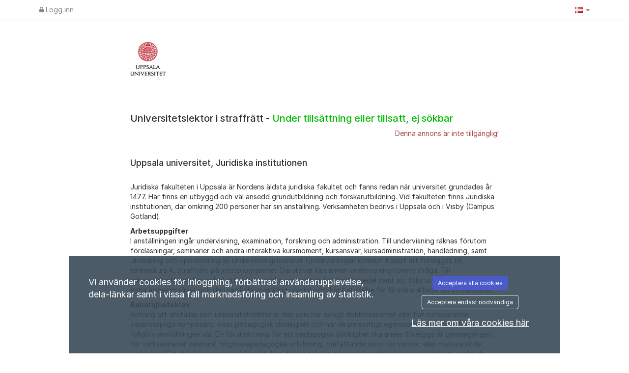

--- FILE ---
content_type: text/javascript;charset=UTF-8
request_url: https://uu.varbi.com/javascript/dist-app-candidate
body_size: 255223
content:
/*! For license information please see dist-app-candidate.js.LICENSE.txt */
var varbiCandidate;(()=>{var e={79:(e,t,r)=>{var n,i,o;!function(){"use strict";i=[r(556),r(835),r(832)],void 0===(o="function"==typeof(n=function(e){var t=e.transform,r=e.requiresCanvas,n=e.requiresMetaData,i=e.transformCoordinates,o=e.getTransformedOptions;function a(t,r){var n=t&&t.orientation;return!0===n&&!e.orientation||1===n&&e.orientation||(!r||e.orientation)&&n>1&&n<9}function s(e,t){return e!==t&&(1===e&&t>1&&t<9||e>1&&e<9)}function d(e,t){if(t>1&&t<9)switch(e){case 2:case 4:return t>4;case 5:case 7:return t%2==0;case 6:case 8:return 2===t||4===t||5===t||7===t}return!1}(function(e){if(e.global.document){var t=document.createElement("img");t.onload=function(){if(e.orientation=2===t.width&&3===t.height,e.orientation){var r=e.createCanvas(1,1,!0).getContext("2d");r.drawImage(t,1,1,1,1,0,0,1,1),e.orientationCropBug="255,255,255,255"!==r.getImageData(0,0,1,1).data.toString()}},t.src="[data-uri]"}})(e),e.requiresCanvas=function(t){return a(t)||r.call(e,t)},e.requiresMetaData=function(t){return a(t,!0)||n.call(e,t)},e.transform=function(r,n,i,o,a){t.call(e,r,n,function(t,r){if(r){var n=e.orientation&&r.exif&&r.exif.get("Orientation");if(n>4&&n<9){var o=r.originalWidth,a=r.originalHeight;r.originalWidth=a,r.originalHeight=o}}i(t,r)},o,a)},e.getTransformedOptions=function(t,r,n){var i=o.call(e,t,r),a=n.exif&&n.exif.get("Orientation"),l=i.orientation,c=e.orientation&&a;if(!0===l&&(l=a),!s(l,c))return i;var u=i.top,p=i.right,h=i.bottom,m=i.left,f={};for(var v in i)Object.prototype.hasOwnProperty.call(i,v)&&(f[v]=i[v]);if(f.orientation=l,(l>4&&!(c>4)||l<5&&c>4)&&(f.maxWidth=i.maxHeight,f.maxHeight=i.maxWidth,f.minWidth=i.minHeight,f.minHeight=i.minWidth,f.sourceWidth=i.sourceHeight,f.sourceHeight=i.sourceWidth),c>1){switch(c){case 2:p=i.left,m=i.right;break;case 3:u=i.bottom,p=i.left,h=i.top,m=i.right;break;case 4:u=i.bottom,h=i.top;break;case 5:u=i.left,p=i.bottom,h=i.right,m=i.top;break;case 6:u=i.left,p=i.top,h=i.right,m=i.bottom;break;case 7:u=i.right,p=i.top,h=i.left,m=i.bottom;break;case 8:u=i.right,p=i.bottom,h=i.left,m=i.top}if(d(l,c)){var g=u,C=p;u=h,p=m,h=g,m=C}}switch(f.top=u,f.right=p,f.bottom=h,f.left=m,l){case 2:f.right=m,f.left=p;break;case 3:f.top=h,f.right=m,f.bottom=u,f.left=p;break;case 4:f.top=h,f.bottom=u;break;case 5:f.top=m,f.right=h,f.bottom=p,f.left=u;break;case 6:f.top=p,f.right=h,f.bottom=m,f.left=u;break;case 7:f.top=p,f.right=u,f.bottom=m,f.left=h;break;case 8:f.top=m,f.right=u,f.bottom=p,f.left=h}return f},e.transformCoordinates=function(t,r,n){i.call(e,t,r,n);var o=r.orientation,a=e.orientation&&n.exif&&n.exif.get("Orientation");if(s(o,a)){var l=t.getContext("2d"),c=t.width,u=t.height,p=c,h=u;switch((o>4&&!(a>4)||o<5&&a>4)&&(t.width=u,t.height=c),o>4&&(p=u,h=c),a){case 2:l.translate(p,0),l.scale(-1,1);break;case 3:l.translate(p,h),l.rotate(Math.PI);break;case 4:l.translate(0,h),l.scale(1,-1);break;case 5:l.rotate(-.5*Math.PI),l.scale(-1,1);break;case 6:l.rotate(-.5*Math.PI),l.translate(-p,0);break;case 7:l.rotate(-.5*Math.PI),l.translate(-p,h),l.scale(1,-1);break;case 8:l.rotate(.5*Math.PI),l.translate(0,-h)}switch(d(o,a)&&(l.translate(p,h),l.rotate(Math.PI)),o){case 2:l.translate(c,0),l.scale(-1,1);break;case 3:l.translate(c,u),l.rotate(Math.PI);break;case 4:l.translate(0,u),l.scale(1,-1);break;case 5:l.rotate(.5*Math.PI),l.scale(1,-1);break;case 6:l.rotate(.5*Math.PI),l.translate(0,-u);break;case 7:l.rotate(.5*Math.PI),l.translate(c,-u),l.scale(-1,1);break;case 8:l.rotate(-.5*Math.PI),l.translate(-c,0)}}}})?n.apply(t,i):n)||(e.exports=o)}()},84:(e,t,r)=>{"use strict";var n;r.r(t),r.d(t,{PasswordPolicy:()=>s,PasswordPolicyName:()=>n,default:()=>d,makePasswordPolicy:()=>a,validateFormPasswordInputs:()=>o,validatePassword:()=>i}),function(e){e.Candidate="candidate",e.Recruiter="recruiter",e.Complex="complex"}(n||(n={}));const i=function(e,t){const r=t.length>=e.minimumCharacters,n=e.minRequiredGroupedRules;let i={};if(n>0){const e=/\d/.test(t),r=/[a-z]/.test(t),o=/[A-Z]/.test(t),a=/[!@#$%&/=?_.,:;-]/.test(t);i={minRequiredGroupedRules:[e,r,o,a].filter(e=>e).length>=n,containsNumeral:e,containsUppercase:o,containsLowercase:r,containsSymbol:a}}return{minRequiredChars:r,...i}},o=function(e,{newPassword:t,newPasswordConfirmation:r},n){const o={minRequiredChars:"PASSWORD_LENGTH_INVALID",containsNumeral:"PASSWORD_NO_NUMERALS",containsLowercase:"PASSWORD_NO_LOWER",containsUppercase:"PASSWORD_NO_UPPER",containsSymbol:"PASSWORD_NO_SYMBOLS"},{minRequiredChars:a,minRequiredGroupedRules:s,...d}=i(e,t),l={minRequiredChars:a,...d};let c,u;if(!a||!s){const e=Object.entries(l).reduce((e,[t,r])=>{if(!r){const r=n[o?.[t]];return[...e,r]}return e},[]);c=e.length>1?`- ${Object.values(e).join("<br /> - ")}`:e[0]}r!==t&&(u=n.PASSWORDS_DO_NOT_MATCH);const p={newPassword:c,newPasswordConfirmation:u};return Object.fromEntries(Object.entries(p).filter(([,e])=>void 0!==e))},a=function(e){const{policyName:t,minimumCharacters:r}=e;if(t&&Object.values(n).includes(t))return new s(t,r);throw`Unable to make a password policy of "${t}"`};class s{constructor(e,t=8){switch(this.policyName=e,this.minimumCharacters=t,this.minRequiredGroupedRules=0,(this.minimumCharacters<8||e!==n.Complex)&&(this.minimumCharacters=8),e){case n.Complex:this.minRequiredGroupedRules=3;break;case n.Recruiter:this.minRequiredGroupedRules=2;break;case n.Candidate:this.minRequiredGroupedRules=4,this.minimumCharacters=10;break;default:this.minRequiredGroupedRules=0}}}const d={validatePassword:i,makePasswordPolicy:a}},116:(e,t)=>{"use strict";var r,n,i,o,a,s,d,l=Object.defineProperty,c=Object.getOwnPropertyDescriptor,u=(e,t,r,n)=>{for(var i,o=n>1?void 0:n?c(t,r):t,a=e.length-1;a>=0;a--)(i=e[a])&&(o=(n?i(t,r,o):i(o))||o);return n&&o&&l(t,r,o),o},p=((d=p||{}).left="left",d.center="center",d.right="right",d["space-between"]="space-between",d),h=((s=h||{}).default="default",s.primary="primary",s.plain="plain",s.danger="danger",s),m=(e=>(e.s="s",e.m="m",e.l="l",e))(m||{}),f=(e=>(e.submit="submit",e.reset="reset",e.button="button",e))(f||{}),v=((a=v||{}).s="s",a.m="m",a.l="l",a.xl="xl",a.xxl="xxl",a),g=((o=g||{}).vertical="vertical",o.horizontal="horizontal",o),C=((i=C||{}).xxs="xxs",i.xs="xs",i.s="s",i.m="m",i.l="l",i.xl="xl",i),b=(e=>(e.start="start",e.center="center",e.end="end",e.stretch="stretch",e.between="between",e))(b||{}),y=(e=>(e.s="s",e.m="m",e.l="l",e.xl="xl",e))(y||{}),$=((n=$||{}).none="none",n.xxs="xxs",n.xs="xs",n.s="s",n.m="m",n.l="l",n.xl="xl",n.xxl="xxl",n),x=(e=>(e.default="default",e.narrow="narrow",e.medium="medium",e.wide="wide",e))(x||{}),w=(e=>(e.modal="modal",e.menu="menu",e.promotion="promotion",e))(w||{}),_=(e=>(e.neutral="neutral",e.info="info",e.danger="danger",e.warning="warning",e.success="success",e.highlight="highlight",e))(_||{}),k=[{value:"issue",text:"Issue"},{value:"idea",text:"Idea"},{value:"other",text:"Other"}],S=(e=>(e.top="top",e["top-start"]="top-start",e["top-end"]="top-end",e.right="right",e["right-start"]="right-start",e["right-end"]="right-end",e.bottom="bottom",e["bottom-start"]="bottom-start",e["bottom-end"]="bottom-end",e.left="left",e["left-start"]="left-start",e["left-end"]="left-end",e))(S||{}),L=(e=>(e.xxs="xxs",e.xs="xs",e.s="s",e.m="m",e))(L||{}),A=(e=>(e.none="none",e.xxs="xxs",e.xs="xs",e.s="s",e.m="m",e.l="l",e.xl="xl",e.xxl="xxl",e))(A||{}),E=((r=E||{})["top-start"]="top-start",r["top-end"]="top-end",r["bottom-start"]="bottom-start",r["bottom-end"]="bottom-end",r),M=class{get shadowRoot(){return this.__host.__shadowRoot}constructor(e){this.ariaAtomic="",this.ariaAutoComplete="",this.ariaBrailleLabel="",this.ariaBrailleRoleDescription="",this.ariaBusy="",this.ariaChecked="",this.ariaColCount="",this.ariaColIndex="",this.ariaColSpan="",this.ariaCurrent="",this.ariaDescription="",this.ariaDisabled="",this.ariaExpanded="",this.ariaHasPopup="",this.ariaHidden="",this.ariaInvalid="",this.ariaKeyShortcuts="",this.ariaLabel="",this.ariaLevel="",this.ariaLive="",this.ariaModal="",this.ariaMultiLine="",this.ariaMultiSelectable="",this.ariaOrientation="",this.ariaPlaceholder="",this.ariaPosInSet="",this.ariaPressed="",this.ariaReadOnly="",this.ariaRequired="",this.ariaRoleDescription="",this.ariaRowCount="",this.ariaRowIndex="",this.ariaRowSpan="",this.ariaSelected="",this.ariaSetSize="",this.ariaSort="",this.ariaValueMax="",this.ariaValueMin="",this.ariaValueNow="",this.ariaValueText="",this.role="",this.form=null,this.labels=[],this.states=new Set,this.validationMessage="",this.validity={},this.willValidate=!0,this.__host=e}checkValidity(){return console.warn("`ElementInternals.checkValidity()` was called on the server.This method always returns true."),!0}reportValidity(){return!0}setFormValue(){}setValidity(){}},P=new WeakMap,I=e=>{let t=P.get(e);return void 0===t&&P.set(e,t=new Map),t},N=class{constructor(){this.__shadowRootMode=null,this.__shadowRoot=null,this.__internals=null}get attributes(){return Array.from(I(this)).map(([e,t])=>({name:e,value:t}))}get shadowRoot(){return"closed"===this.__shadowRootMode?null:this.__shadowRoot}get localName(){return this.constructor.__localName}get tagName(){return this.localName?.toUpperCase()}setAttribute(e,t){I(this).set(e,String(t))}removeAttribute(e){I(this).delete(e)}toggleAttribute(e,t){return this.hasAttribute(e)?!(void 0===t||!t)||(this.removeAttribute(e),!1):!(void 0!==t&&!t||(this.setAttribute(e,""),0))}hasAttribute(e){return I(this).has(e)}attachShadow(e){let t={host:this};return this.__shadowRootMode=e.mode,e&&"open"===e.mode&&(this.__shadowRoot=t),t}attachInternals(){if(null!==this.__internals)throw new Error("Failed to execute 'attachInternals' on 'HTMLElement': ElementInternals for the specified element was already attached.");let e=new M(this);return this.__internals=e,e}getAttribute(e){return I(this).get(e)??null}},T=class extends N{},D=new class{constructor(){this.__definitions=new Map}define(e,t){if(this.__definitions.has(e))throw new Error(`Failed to execute 'define' on 'CustomElementRegistry': the name "${e}" has already been used with this registry`);t.__localName=e,this.__definitions.set(e,{ctor:t,observedAttributes:t.observedAttributes??[]})}get(e){return this.__definitions.get(e)?.ctor}},H=globalThis,O=H.ShadowRoot&&(void 0===H.ShadyCSS||H.ShadyCSS.nativeShadow)&&"adoptedStyleSheets"in Document.prototype&&"replace"in CSSStyleSheet.prototype,V=Symbol(),R=new WeakMap,F=class{constructor(e,t,r){if(this._$cssResult$=!0,r!==V)throw Error("CSSResult is not constructable. Use `unsafeCSS` or `css` instead.");this.cssText=e,this.t=t}get styleSheet(){let e=this.o,t=this.t;if(O&&void 0===e){let r=void 0!==t&&1===t.length;r&&(e=R.get(t)),void 0===e&&((this.o=e=new CSSStyleSheet).replaceSync(this.cssText),r&&R.set(t,e))}return e}toString(){return this.cssText}},B=(e,...t)=>{let r=1===e.length?e[0]:t.reduce((t,r,n)=>t+(e=>{if(!0===e._$cssResult$)return e.cssText;if("number"==typeof e)return e;throw Error("Value passed to 'css' function must be a 'css' function result: "+e+". Use 'unsafeCSS' to pass non-literal values, but take care to ensure page security.")})(r)+e[n+1],e[0]);return new F(r,e,V)},z=O||void 0===H.CSSStyleSheet?e=>e:e=>e instanceof CSSStyleSheet?(e=>{let t="";for(let r of e.cssRules)t+=r.cssText;return(e=>new F("string"==typeof e?e:e+"",void 0,V))(t)})(e):e,{is:j,defineProperty:Z,getOwnPropertyDescriptor:U,getOwnPropertyNames:q,getOwnPropertySymbols:W,getPrototypeOf:G}=Object,Y=globalThis;Y.customElements??(Y.customElements=D);var Q=Y.trustedTypes,K=Q?Q.emptyScript:"",X=Y.reactiveElementPolyfillSupport,J=(e,t)=>e,ee={toAttribute(e,t){switch(t){case Boolean:e=e?K:null;break;case Object:case Array:e=null==e?e:JSON.stringify(e)}return e},fromAttribute(e,t){let r=e;switch(t){case Boolean:r=null!==e;break;case Number:r=null===e?null:Number(e);break;case Object:case Array:try{r=JSON.parse(e)}catch{r=null}}return r}},te=(e,t)=>!j(e,t),re={attribute:!0,type:String,converter:ee,reflect:!1,hasChanged:te};Symbol.metadata??(Symbol.metadata=Symbol("metadata")),Y.litPropertyMetadata??(Y.litPropertyMetadata=new WeakMap);var ne=class extends(globalThis.HTMLElement??T){static addInitializer(e){this._$Ei(),(this.l??(this.l=[])).push(e)}static get observedAttributes(){return this.finalize(),this._$Eh&&[...this._$Eh.keys()]}static createProperty(e,t=re){if(t.state&&(t.attribute=!1),this._$Ei(),this.elementProperties.set(e,t),!t.noAccessor){let r=Symbol(),n=this.getPropertyDescriptor(e,r,t);void 0!==n&&Z(this.prototype,e,n)}}static getPropertyDescriptor(e,t,r){let{get:n,set:i}=U(this.prototype,e)??{get(){return this[t]},set(e){this[t]=e}};return{get(){return n?.call(this)},set(t){let o=n?.call(this);i.call(this,t),this.requestUpdate(e,o,r)},configurable:!0,enumerable:!0}}static getPropertyOptions(e){return this.elementProperties.get(e)??re}static _$Ei(){if(this.hasOwnProperty(J("elementProperties")))return;let e=G(this);e.finalize(),void 0!==e.l&&(this.l=[...e.l]),this.elementProperties=new Map(e.elementProperties)}static finalize(){if(this.hasOwnProperty(J("finalized")))return;if(this.finalized=!0,this._$Ei(),this.hasOwnProperty(J("properties"))){let e=this.properties,t=[...q(e),...W(e)];for(let r of t)this.createProperty(r,e[r])}let e=this[Symbol.metadata];if(null!==e){let t=litPropertyMetadata.get(e);if(void 0!==t)for(let[e,r]of t)this.elementProperties.set(e,r)}this._$Eh=new Map;for(let[e,t]of this.elementProperties){let r=this._$Eu(e,t);void 0!==r&&this._$Eh.set(r,e)}this.elementStyles=this.finalizeStyles(this.styles)}static finalizeStyles(e){let t=[];if(Array.isArray(e)){let r=new Set(e.flat(1/0).reverse());for(let e of r)t.unshift(z(e))}else void 0!==e&&t.push(z(e));return t}static _$Eu(e,t){let r=t.attribute;return!1===r?void 0:"string"==typeof r?r:"string"==typeof e?e.toLowerCase():void 0}constructor(){super(),this._$Ep=void 0,this.isUpdatePending=!1,this.hasUpdated=!1,this._$Em=null,this._$Ev()}_$Ev(){this._$ES=new Promise(e=>this.enableUpdating=e),this._$AL=new Map,this._$E_(),this.requestUpdate(),this.constructor.l?.forEach(e=>e(this))}addController(e){(this._$EO??(this._$EO=new Set)).add(e),void 0!==this.renderRoot&&this.isConnected&&e.hostConnected?.()}removeController(e){this._$EO?.delete(e)}_$E_(){let e=new Map,t=this.constructor.elementProperties;for(let r of t.keys())this.hasOwnProperty(r)&&(e.set(r,this[r]),delete this[r]);e.size>0&&(this._$Ep=e)}createRenderRoot(){let e=this.shadowRoot??this.attachShadow(this.constructor.shadowRootOptions);return((e,t)=>{if(O)e.adoptedStyleSheets=t.map(e=>e instanceof CSSStyleSheet?e:e.styleSheet);else for(let r of t){let t=document.createElement("style"),n=H.litNonce;void 0!==n&&t.setAttribute("nonce",n),t.textContent=r.cssText,e.appendChild(t)}})(e,this.constructor.elementStyles),e}connectedCallback(){this.renderRoot??(this.renderRoot=this.createRenderRoot()),this.enableUpdating(!0),this._$EO?.forEach(e=>e.hostConnected?.())}enableUpdating(e){}disconnectedCallback(){this._$EO?.forEach(e=>e.hostDisconnected?.())}attributeChangedCallback(e,t,r){this._$AK(e,r)}_$EC(e,t){let r=this.constructor.elementProperties.get(e),n=this.constructor._$Eu(e,r);if(void 0!==n&&!0===r.reflect){let i=(void 0!==r.converter?.toAttribute?r.converter:ee).toAttribute(t,r.type);this._$Em=e,null==i?this.removeAttribute(n):this.setAttribute(n,i),this._$Em=null}}_$AK(e,t){let r=this.constructor,n=r._$Eh.get(e);if(void 0!==n&&this._$Em!==n){let e=r.getPropertyOptions(n),i="function"==typeof e.converter?{fromAttribute:e.converter}:void 0!==e.converter?.fromAttribute?e.converter:ee;this._$Em=n,this[n]=i.fromAttribute(t,e.type),this._$Em=null}}requestUpdate(e,t,r){if(void 0!==e){if(r??(r=this.constructor.getPropertyOptions(e)),!(r.hasChanged??te)(this[e],t))return;this.P(e,t,r)}!1===this.isUpdatePending&&(this._$ES=this._$ET())}P(e,t,r){this._$AL.has(e)||this._$AL.set(e,t),!0===r.reflect&&this._$Em!==e&&(this._$Ej??(this._$Ej=new Set)).add(e)}async _$ET(){this.isUpdatePending=!0;try{await this._$ES}catch(e){Promise.reject(e)}let e=this.scheduleUpdate();return null!=e&&await e,!this.isUpdatePending}scheduleUpdate(){return this.performUpdate()}performUpdate(){if(!this.isUpdatePending)return;if(!this.hasUpdated){if(this.renderRoot??(this.renderRoot=this.createRenderRoot()),this._$Ep){for(let[e,t]of this._$Ep)this[e]=t;this._$Ep=void 0}let e=this.constructor.elementProperties;if(e.size>0)for(let[t,r]of e)!0!==r.wrapped||this._$AL.has(t)||void 0===this[t]||this.P(t,this[t],r)}let e=!1,t=this._$AL;try{e=this.shouldUpdate(t),e?(this.willUpdate(t),this._$EO?.forEach(e=>e.hostUpdate?.()),this.update(t)):this._$EU()}catch(t){throw e=!1,this._$EU(),t}e&&this._$AE(t)}willUpdate(e){}_$AE(e){this._$EO?.forEach(e=>e.hostUpdated?.()),this.hasUpdated||(this.hasUpdated=!0,this.firstUpdated(e)),this.updated(e)}_$EU(){this._$AL=new Map,this.isUpdatePending=!1}get updateComplete(){return this.getUpdateComplete()}getUpdateComplete(){return this._$ES}shouldUpdate(e){return!0}update(e){this._$Ej&&(this._$Ej=this._$Ej.forEach(e=>this._$EC(e,this[e]))),this._$EU()}updated(e){}firstUpdated(e){}};ne.elementStyles=[],ne.shadowRootOptions={mode:"open"},ne[J("elementProperties")]=new Map,ne[J("finalized")]=new Map,X?.({ReactiveElement:ne}),(Y.reactiveElementVersions??(Y.reactiveElementVersions=[])).push("2.0.4");var ie=globalThis,oe=ie.trustedTypes,ae=oe?oe.createPolicy("lit-html",{createHTML:e=>e}):void 0,se="$lit$",de=`lit$${Math.random().toFixed(9).slice(2)}$`,le="?"+de,ce=`<${le}>`,ue=void 0===ie.document?{createTreeWalker:()=>({})}:document,pe=()=>ue.createComment(""),he=e=>null===e||"object"!=typeof e&&"function"!=typeof e,me=Array.isArray,fe="[ \t\n\f\r]",ve=/<(?:(!--|\/[^a-zA-Z])|(\/?[a-zA-Z][^>\s]*)|(\/?$))/g,ge=/-->/g,Ce=/>/g,be=RegExp(`>|${fe}(?:([^\\s"'>=/]+)(${fe}*=${fe}*(?:[^ \t\n\f\r"'\`<>=]|("|')|))|$)`,"g"),ye=/'/g,$e=/"/g,xe=/^(?:script|style|textarea|title)$/i,we=(e,...t)=>({_$litType$:1,strings:e,values:t}),_e=Symbol.for("lit-noChange"),ke=Symbol.for("lit-nothing"),Se=new WeakMap,Le=ue.createTreeWalker(ue,129);function Ae(e,t){if(!me(e)||!e.hasOwnProperty("raw"))throw Error("invalid template strings array");return void 0!==ae?ae.createHTML(t):t}var Ee=class e{constructor({strings:t,_$litType$:r},n){let i;this.parts=[];let o=0,a=0,s=t.length-1,d=this.parts,[l,c]=((e,t)=>{let r,n=e.length-1,i=[],o=2===t?"<svg>":3===t?"<math>":"",a=ve;for(let t=0;t<n;t++){let n,s,d=e[t],l=-1,c=0;for(;c<d.length&&(a.lastIndex=c,s=a.exec(d),null!==s);)c=a.lastIndex,a===ve?"!--"===s[1]?a=ge:void 0!==s[1]?a=Ce:void 0!==s[2]?(xe.test(s[2])&&(r=RegExp("</"+s[2],"g")),a=be):void 0!==s[3]&&(a=be):a===be?">"===s[0]?(a=r??ve,l=-1):void 0===s[1]?l=-2:(l=a.lastIndex-s[2].length,n=s[1],a=void 0===s[3]?be:'"'===s[3]?$e:ye):a===$e||a===ye?a=be:a===ge||a===Ce?a=ve:(a=be,r=void 0);let u=a===be&&e[t+1].startsWith("/>")?" ":"";o+=a===ve?d+ce:l>=0?(i.push(n),d.slice(0,l)+se+d.slice(l)+de+u):d+de+(-2===l?t:u)}return[Ae(e,o+(e[n]||"<?>")+(2===t?"</svg>":3===t?"</math>":"")),i]})(t,r);if(this.el=e.createElement(l,n),Le.currentNode=this.el.content,2===r||3===r){let e=this.el.content.firstChild;e.replaceWith(...e.childNodes)}for(;null!==(i=Le.nextNode())&&d.length<s;){if(1===i.nodeType){if(i.hasAttributes())for(let e of i.getAttributeNames())if(e.endsWith(se)){let t=c[a++],r=i.getAttribute(e).split(de),n=/([.?@])?(.*)/.exec(t);d.push({type:1,index:o,name:n[2],strings:r,ctor:"."===n[1]?Te:"?"===n[1]?De:"@"===n[1]?He:Ne}),i.removeAttribute(e)}else e.startsWith(de)&&(d.push({type:6,index:o}),i.removeAttribute(e));if(xe.test(i.tagName)){let e=i.textContent.split(de),t=e.length-1;if(t>0){i.textContent=oe?oe.emptyScript:"";for(let r=0;r<t;r++)i.append(e[r],pe()),Le.nextNode(),d.push({type:2,index:++o});i.append(e[t],pe())}}}else if(8===i.nodeType)if(i.data===le)d.push({type:2,index:o});else{let e=-1;for(;-1!==(e=i.data.indexOf(de,e+1));)d.push({type:7,index:o}),e+=de.length-1}o++}}static createElement(e,t){let r=ue.createElement("template");return r.innerHTML=e,r}};function Me(e,t,r=e,n){if(t===_e)return t;let i=void 0!==n?r._$Co?.[n]:r._$Cl,o=he(t)?void 0:t._$litDirective$;return i?.constructor!==o&&(i?._$AO?.(!1),void 0===o?i=void 0:(i=new o(e),i._$AT(e,r,n)),void 0!==n?(r._$Co??(r._$Co=[]))[n]=i:r._$Cl=i),void 0!==i&&(t=Me(e,i._$AS(e,t.values),i,n)),t}var Pe=class{constructor(e,t){this._$AV=[],this._$AN=void 0,this._$AD=e,this._$AM=t}get parentNode(){return this._$AM.parentNode}get _$AU(){return this._$AM._$AU}u(e){let{el:{content:t},parts:r}=this._$AD,n=(e?.creationScope??ue).importNode(t,!0);Le.currentNode=n;let i=Le.nextNode(),o=0,a=0,s=r[0];for(;void 0!==s;){if(o===s.index){let t;2===s.type?t=new Ie(i,i.nextSibling,this,e):1===s.type?t=new s.ctor(i,s.name,s.strings,this,e):6===s.type&&(t=new Oe(i,this,e)),this._$AV.push(t),s=r[++a]}o!==s?.index&&(i=Le.nextNode(),o++)}return Le.currentNode=ue,n}p(e){let t=0;for(let r of this._$AV)void 0!==r&&(void 0!==r.strings?(r._$AI(e,r,t),t+=r.strings.length-2):r._$AI(e[t])),t++}},Ie=class e{get _$AU(){return this._$AM?._$AU??this._$Cv}constructor(e,t,r,n){this.type=2,this._$AH=ke,this._$AN=void 0,this._$AA=e,this._$AB=t,this._$AM=r,this.options=n,this._$Cv=n?.isConnected??!0}get parentNode(){let e=this._$AA.parentNode,t=this._$AM;return void 0!==t&&11===e?.nodeType&&(e=t.parentNode),e}get startNode(){return this._$AA}get endNode(){return this._$AB}_$AI(e,t=this){e=Me(this,e,t),he(e)?e===ke||null==e||""===e?(this._$AH!==ke&&this._$AR(),this._$AH=ke):e!==this._$AH&&e!==_e&&this._(e):void 0!==e._$litType$?this.$(e):void 0!==e.nodeType?this.T(e):(e=>me(e)||"function"==typeof e?.[Symbol.iterator])(e)?this.k(e):this._(e)}O(e){return this._$AA.parentNode.insertBefore(e,this._$AB)}T(e){this._$AH!==e&&(this._$AR(),this._$AH=this.O(e))}_(e){this._$AH!==ke&&he(this._$AH)?this._$AA.nextSibling.data=e:this.T(ue.createTextNode(e)),this._$AH=e}$(e){let{values:t,_$litType$:r}=e,n="number"==typeof r?this._$AC(e):(void 0===r.el&&(r.el=Ee.createElement(Ae(r.h,r.h[0]),this.options)),r);if(this._$AH?._$AD===n)this._$AH.p(t);else{let e=new Pe(n,this),r=e.u(this.options);e.p(t),this.T(r),this._$AH=e}}_$AC(e){let t=Se.get(e.strings);return void 0===t&&Se.set(e.strings,t=new Ee(e)),t}k(t){me(this._$AH)||(this._$AH=[],this._$AR());let r,n=this._$AH,i=0;for(let o of t)i===n.length?n.push(r=new e(this.O(pe()),this.O(pe()),this,this.options)):r=n[i],r._$AI(o),i++;i<n.length&&(this._$AR(r&&r._$AB.nextSibling,i),n.length=i)}_$AR(e=this._$AA.nextSibling,t){for(this._$AP?.(!1,!0,t);e&&e!==this._$AB;){let t=e.nextSibling;e.remove(),e=t}}setConnected(e){void 0===this._$AM&&(this._$Cv=e,this._$AP?.(e))}},Ne=class{get tagName(){return this.element.tagName}get _$AU(){return this._$AM._$AU}constructor(e,t,r,n,i){this.type=1,this._$AH=ke,this._$AN=void 0,this.element=e,this.name=t,this._$AM=n,this.options=i,r.length>2||""!==r[0]||""!==r[1]?(this._$AH=Array(r.length-1).fill(new String),this.strings=r):this._$AH=ke}_$AI(e,t=this,r,n){let i=this.strings,o=!1;if(void 0===i)e=Me(this,e,t,0),o=!he(e)||e!==this._$AH&&e!==_e,o&&(this._$AH=e);else{let n,a,s=e;for(e=i[0],n=0;n<i.length-1;n++)a=Me(this,s[r+n],t,n),a===_e&&(a=this._$AH[n]),o||(o=!he(a)||a!==this._$AH[n]),a===ke?e=ke:e!==ke&&(e+=(a??"")+i[n+1]),this._$AH[n]=a}o&&!n&&this.j(e)}j(e){e===ke?this.element.removeAttribute(this.name):this.element.setAttribute(this.name,e??"")}},Te=class extends Ne{constructor(){super(...arguments),this.type=3}j(e){this.element[this.name]=e===ke?void 0:e}},De=class extends Ne{constructor(){super(...arguments),this.type=4}j(e){this.element.toggleAttribute(this.name,!!e&&e!==ke)}},He=class extends Ne{constructor(e,t,r,n,i){super(e,t,r,n,i),this.type=5}_$AI(e,t=this){if((e=Me(this,e,t,0)??ke)===_e)return;let r=this._$AH,n=e===ke&&r!==ke||e.capture!==r.capture||e.once!==r.once||e.passive!==r.passive,i=e!==ke&&(r===ke||n);n&&this.element.removeEventListener(this.name,this,r),i&&this.element.addEventListener(this.name,this,e),this._$AH=e}handleEvent(e){"function"==typeof this._$AH?this._$AH.call(this.options?.host??this.element,e):this._$AH.handleEvent(e)}},Oe=class{constructor(e,t,r){this.element=e,this.type=6,this._$AN=void 0,this._$AM=t,this.options=r}get _$AU(){return this._$AM._$AU}_$AI(e){Me(this,e)}},Ve=ie.litHtmlPolyfillSupport;Ve?.(Ee,Ie),(ie.litHtmlVersions??(ie.litHtmlVersions=[])).push("3.2.1");var Re=(e,t,r)=>{let n=r?.renderBefore??t,i=n._$litPart$;if(void 0===i){let e=r?.renderBefore??null;n._$litPart$=i=new Ie(t.insertBefore(pe(),e),e,void 0,r??{})}return i._$AI(e),i},Fe=class extends ne{constructor(){super(...arguments),this.renderOptions={host:this},this._$Do=void 0}createRenderRoot(){var e;let t=super.createRenderRoot();return(e=this.renderOptions).renderBefore??(e.renderBefore=t.firstChild),t}update(e){let t=this.render();this.hasUpdated||(this.renderOptions.isConnected=this.isConnected),super.update(e),this._$Do=Re(t,this.renderRoot,this.renderOptions)}connectedCallback(){super.connectedCallback(),this._$Do?.setConnected(!0)}disconnectedCallback(){super.disconnectedCallback(),this._$Do?.setConnected(!1)}render(){return _e}};Fe._$litElement$=!0,Fe.finalized=!0,globalThis.litElementHydrateSupport?.({LitElement:Fe});var Be=globalThis.litElementPolyfillSupport;Be?.({LitElement:Fe}),(globalThis.litElementVersions??(globalThis.litElementVersions=[])).push("4.1.1");var ze=e=>(t,r)=>{void 0!==r?r.addInitializer(()=>{customElements.define(e,t)}):customElements.define(e,t)},je={attribute:!0,type:String,converter:ee,reflect:!1,hasChanged:te},Ze=(e=je,t,r)=>{let{kind:n,metadata:i}=r,o=globalThis.litPropertyMetadata.get(i);if(void 0===o&&globalThis.litPropertyMetadata.set(i,o=new Map),o.set(r.name,e),"accessor"===n){let{name:n}=r;return{set(r){let i=t.get.call(this);t.set.call(this,r),this.requestUpdate(n,i,e)},init(t){return void 0!==t&&this.P(n,void 0,e),t}}}if("setter"===n){let{name:n}=r;return function(r){let i=this[n];t.call(this,r),this.requestUpdate(n,i,e)}}throw Error("Unsupported decorator location: "+n)};function Ue(e){return(t,r)=>"object"==typeof r?Ze(e,t,r):((e,t,r)=>{let n=t.hasOwnProperty(r);return t.constructor.createProperty(r,n?{...e,wrapped:!0}:e),n?Object.getOwnPropertyDescriptor(t,r):void 0})(e,t,r)}function qe(e){return Ue({...e,state:!0,attribute:!1})}function We(e,t){return(t,r,n)=>((e,t,r)=>(r.configurable=!0,r.enumerable=!0,Reflect.decorate&&"object"!=typeof t&&Object.defineProperty(e,t,r),r))(t,r,{get(){return(t=>t.renderRoot?.querySelector(e)??null)(this)}})}var Ge=e=>e??ke,Ye=e=>(...t)=>({_$litDirective$:e,values:t}),Qe=class{constructor(e){}get _$AU(){return this._$AM._$AU}_$AT(e,t,r){this._$Ct=e,this._$AM=t,this._$Ci=r}_$AS(e,t){return this.update(e,t)}update(e,t){return this.render(...t)}},Ke=class extends Qe{constructor(e){if(super(e),this.it=ke,2!==e.type)throw Error(this.constructor.directiveName+"() can only be used in child bindings")}render(e){if(e===ke||null==e)return this._t=void 0,this.it=e;if(e===_e)return e;if("string"!=typeof e)throw Error(this.constructor.directiveName+"() called with a non-string value");if(e===this.it)return this._t;this.it=e;let t=[e];return t.raw=t,this._t={_$litType$:this.constructor.resultType,strings:t,values:[]}}};Ke.directiveName="unsafeHTML",Ke.resultType=1;var Xe=Ye(Ke),Je={ai:'<svg viewBox="0 0 24 24"><path d="M18.5231 12.0994L13.6875 10.3125L11.9062 5.47313C11.8008 5.18656 11.6099 4.93924 11.3595 4.76455C11.109 4.58985 10.811 4.49619 10.5056 4.49619C10.2003 4.49619 9.90224 4.58985 9.65178 4.76455C9.40133 4.93924 9.21048 5.18656 9.105 5.47313L7.3125 10.3125L2.47312 12.0938C2.18656 12.1992 1.93924 12.3901 1.76455 12.6405C1.58985 12.891 1.49619 13.189 1.49619 13.4944C1.49619 13.7997 1.58985 14.0978 1.76455 14.3482C1.93924 14.5987 2.18656 14.7895 2.47312 14.895L7.3125 16.6875L9.09375 21.5269C9.19923 21.8134 9.39008 22.0608 9.64053 22.2355C9.89099 22.4101 10.189 22.5038 10.4944 22.5038C10.7997 22.5038 11.0978 22.4101 11.3482 22.2355C11.5987 22.0608 11.7895 21.8134 11.895 21.5269L13.6875 16.6875L18.5269 14.9062C18.8134 14.8008 19.0608 14.6099 19.2354 14.3595C19.4101 14.109 19.5038 13.811 19.5038 13.5056C19.5038 13.2003 19.4101 12.9022 19.2354 12.6518C19.0608 12.4013 18.8134 12.2105 18.5269 12.105L18.5231 12.0994ZM12.8437 15.3956C12.7419 15.4331 12.6495 15.4923 12.5728 15.569C12.4961 15.6457 12.4369 15.7382 12.3994 15.84L10.5 20.9859L8.60437 15.8438C8.56691 15.7409 8.50738 15.6474 8.42997 15.57C8.35255 15.4926 8.25912 15.4331 8.15625 15.3956L3.01406 13.5L8.15625 11.6044C8.25912 11.5669 8.35255 11.5074 8.42997 11.43C8.50738 11.3526 8.56691 11.2591 8.60437 11.1562L10.5 6.01406L12.3956 11.1562C12.4331 11.2581 12.4923 11.3505 12.569 11.4272C12.6457 11.5039 12.7382 11.5631 12.84 11.6006L17.9859 13.5L12.8437 15.3956ZM13.5 3.75C13.5 3.55109 13.579 3.36032 13.7197 3.21967C13.8603 3.07902 14.0511 3 14.25 3H15.75V1.5C15.75 1.30109 15.829 1.11032 15.9697 0.96967C16.1103 0.829018 16.3011 0.75 16.5 0.75C16.6989 0.75 16.8897 0.829018 17.0303 0.96967C17.171 1.11032 17.25 1.30109 17.25 1.5V3H18.75C18.9489 3 19.1397 3.07902 19.2803 3.21967C19.421 3.36032 19.5 3.55109 19.5 3.75C19.5 3.94891 19.421 4.13968 19.2803 4.28033C19.1397 4.42098 18.9489 4.5 18.75 4.5H17.25V6C17.25 6.19891 17.171 6.38968 17.0303 6.53033C16.8897 6.67098 16.6989 6.75 16.5 6.75C16.3011 6.75 16.1103 6.67098 15.9697 6.53033C15.829 6.38968 15.75 6.19891 15.75 6V4.5H14.25C14.0511 4.5 13.8603 4.42098 13.7197 4.28033C13.579 4.13968 13.5 3.94891 13.5 3.75ZM23.25 8.25C23.25 8.44891 23.171 8.63968 23.0303 8.78033C22.8897 8.92098 22.6989 9 22.5 9H21.75V9.75C21.75 9.94891 21.671 10.1397 21.5303 10.2803C21.3897 10.421 21.1989 10.5 21 10.5C20.8011 10.5 20.6103 10.421 20.4697 10.2803C20.329 10.1397 20.25 9.94891 20.25 9.75V9H19.5C19.3011 9 19.1103 8.92098 18.9697 8.78033C18.829 8.63968 18.75 8.44891 18.75 8.25C18.75 8.05109 18.829 7.86032 18.9697 7.71967C19.1103 7.57902 19.3011 7.5 19.5 7.5H20.25V6.75C20.25 6.55109 20.329 6.36032 20.4697 6.21967C20.6103 6.07902 20.8011 6 21 6C21.1989 6 21.3897 6.07902 21.5303 6.21967C21.671 6.36032 21.75 6.55109 21.75 6.75V7.5H22.5C22.6989 7.5 22.8897 7.57902 23.0303 7.71967C23.171 7.86032 23.25 8.05109 23.25 8.25Z"/></svg>',archive:'<svg viewBox="0 0 24 24"><path d="M21 4.5H3C2.60218 4.5 2.22064 4.65804 1.93934 4.93934C1.65804 5.22064 1.5 5.60218 1.5 6V8.25C1.5 8.64782 1.65804 9.02936 1.93934 9.31066C2.22064 9.59196 2.60218 9.75 3 9.75V18C3 18.3978 3.15804 18.7794 3.43934 19.0607C3.72064 19.342 4.10218 19.5 4.5 19.5H19.5C19.8978 19.5 20.2794 19.342 20.5607 19.0607C20.842 18.7794 21 18.3978 21 18V9.75C21.3978 9.75 21.7794 9.59196 22.0607 9.31066C22.342 9.02936 22.5 8.64782 22.5 8.25V6C22.5 5.60218 22.342 5.22064 22.0607 4.93934C21.7794 4.65804 21.3978 4.5 21 4.5ZM19.5 18H4.5V9.75H19.5V18ZM21 8.25H3V6H21V8.25ZM9 12.75C9 12.5511 9.07902 12.3603 9.21967 12.2197C9.36032 12.079 9.55109 12 9.75 12H14.25C14.4489 12 14.6397 12.079 14.7803 12.2197C14.921 12.3603 15 12.5511 15 12.75C15 12.9489 14.921 13.1397 14.7803 13.2803C14.6397 13.421 14.4489 13.5 14.25 13.5H9.75C9.55109 13.5 9.36032 13.421 9.21967 13.2803C9.07902 13.1397 9 12.9489 9 12.75Z"/></svg>',"arrow-left":'<svg viewBox="0 0 24 24"><path d="M21.0001 12C21.0001 12.1989 20.9211 12.3897 20.7804 12.5303C20.6398 12.671 20.449 12.75 20.2501 12.75H5.56041L11.0307 18.2194C11.1004 18.289 11.1557 18.3718 11.1934 18.4628C11.2311 18.5539 11.2505 18.6514 11.2505 18.75C11.2505 18.8485 11.2311 18.9461 11.1934 19.0372C11.1557 19.1282 11.1004 19.2109 11.0307 19.2806C10.961 19.3503 10.8783 19.4056 10.7873 19.4433C10.6962 19.481 10.5986 19.5004 10.5001 19.5004C10.4016 19.5004 10.304 19.481 10.2129 19.4433C10.1219 19.4056 10.0392 19.3503 9.96948 19.2806L3.21948 12.5306C3.14974 12.461 3.09443 12.3782 3.05668 12.2872C3.01894 12.1961 2.99951 12.0986 2.99951 12C2.99951 11.9014 3.01894 11.8038 3.05668 11.7128C3.09443 11.6217 3.14974 11.539 3.21948 11.4694L9.96948 4.71936C10.1102 4.57863 10.3011 4.49957 10.5001 4.49957C10.6991 4.49957 10.89 4.57863 11.0307 4.71936C11.1715 4.8601 11.2505 5.05097 11.2505 5.24999C11.2505 5.44901 11.1715 5.63988 11.0307 5.78061L5.56041 11.25H20.2501C20.449 11.25 20.6398 11.329 20.7804 11.4697C20.9211 11.6103 21.0001 11.8011 21.0001 12Z"/></svg>',"arrow-right":'<svg viewBox="0 0 24 24"><path d="M20.7806 12.5306L14.0306 19.2806C13.8899 19.4213 13.699 19.5004 13.5 19.5004C13.301 19.5004 13.1101 19.4213 12.9694 19.2806C12.8286 19.1399 12.7496 18.949 12.7496 18.75C12.7496 18.551 12.8286 18.3601 12.9694 18.2194L18.4397 12.75H3.75C3.55109 12.75 3.36032 12.671 3.21967 12.5303C3.07902 12.3897 3 12.1989 3 12C3 11.8011 3.07902 11.6103 3.21967 11.4697C3.36032 11.329 3.55109 11.25 3.75 11.25H18.4397L12.9694 5.78061C12.8286 5.63988 12.7496 5.44901 12.7496 5.24999C12.7496 5.05097 12.8286 4.8601 12.9694 4.71936C13.1101 4.57863 13.301 4.49957 13.5 4.49957C13.699 4.49957 13.8899 4.57863 14.0306 4.71936L20.7806 11.4694C20.8504 11.539 20.9057 11.6217 20.9434 11.7128C20.9812 11.8038 21.0006 11.9014 21.0006 12C21.0006 12.0986 20.9812 12.1961 20.9434 12.2872C20.9057 12.3782 20.8504 12.461 20.7806 12.5306Z"/></svg>',"arrow-square-out":'<svg viewBox="0 0 24 24"><path d="M21 9.75C21 9.94891 20.921 10.1397 20.7803 10.2803C20.6397 10.421 20.4489 10.5 20.25 10.5C20.0511 10.5 19.8603 10.421 19.7197 10.2803C19.579 10.1397 19.5 9.94891 19.5 9.75V5.56125L13.2816 11.7806C13.1408 11.9214 12.95 12.0004 12.7509 12.0004C12.5519 12.0004 12.361 11.9214 12.2203 11.7806C12.0796 11.6399 12.0005 11.449 12.0005 11.25C12.0005 11.051 12.0796 10.8601 12.2203 10.7194L18.4387 4.5H14.25C14.0511 4.5 13.8603 4.42098 13.7197 4.28033C13.579 4.13968 13.5 3.94891 13.5 3.75C13.5 3.55109 13.579 3.36032 13.7197 3.21967C13.8603 3.07902 14.0511 3 14.25 3H20.25C20.4489 3 20.6397 3.07902 20.7803 3.21967C20.921 3.36032 21 3.55109 21 3.75V9.75ZM17.25 12C17.0511 12 16.8603 12.079 16.7197 12.2197C16.579 12.3603 16.5 12.5511 16.5 12.75V19.5H4.5V7.5H11.25C11.4489 7.5 11.6397 7.42098 11.7803 7.28033C11.921 7.13968 12 6.94891 12 6.75C12 6.55109 11.921 6.36032 11.7803 6.21967C11.6397 6.07902 11.4489 6 11.25 6H4.5C4.10218 6 3.72064 6.15804 3.43934 6.43934C3.15804 6.72064 3 7.10218 3 7.5V19.5C3 19.8978 3.15804 20.2794 3.43934 20.5607C3.72064 20.842 4.10218 21 4.5 21H16.5C16.8978 21 17.2794 20.842 17.5607 20.5607C17.842 20.2794 18 19.8978 18 19.5V12.75C18 12.5511 17.921 12.3603 17.7803 12.2197C17.6397 12.079 17.4489 12 17.25 12Z"/></svg>',bell:'<svg viewBox="0 0 24 24"><path d="M20.7936 16.4944C20.2733 15.5981 19.4999 13.0622 19.4999 9.75C19.4999 7.76088 18.7097 5.85322 17.3032 4.4467C15.8967 3.04018 13.989 2.25 11.9999 2.25C10.0108 2.25 8.10311 3.04018 6.69659 4.4467C5.29007 5.85322 4.49989 7.76088 4.49989 9.75C4.49989 13.0631 3.72551 15.5981 3.2052 16.4944C3.07233 16.7222 3.00189 16.9811 3.00099 17.2449C3.00008 17.5086 3.06874 17.768 3.20005 17.9967C3.33135 18.2255 3.52065 18.4156 3.74886 18.5478C3.97708 18.6801 4.23613 18.7498 4.49989 18.75H8.32583C8.49886 19.5967 8.95904 20.3577 9.62852 20.9042C10.298 21.4507 11.1357 21.7492 11.9999 21.7492C12.8641 21.7492 13.7018 21.4507 14.3713 20.9042C15.0407 20.3577 15.5009 19.5967 15.674 18.75H19.4999C19.7636 18.7496 20.0225 18.6798 20.2506 18.5475C20.4787 18.4151 20.6678 18.225 20.799 17.9963C20.9302 17.7676 20.9988 17.5083 20.9979 17.2446C20.9969 16.9809 20.9265 16.7222 20.7936 16.4944ZM11.9999 20.25C11.5347 20.2499 11.081 20.1055 10.7013 19.8369C10.3215 19.5683 10.0343 19.1886 9.87927 18.75H14.1205C13.9655 19.1886 13.6783 19.5683 13.2985 19.8369C12.9188 20.1055 12.4651 20.2499 11.9999 20.25ZM4.49989 17.25C5.22177 16.0087 5.99989 13.1325 5.99989 9.75C5.99989 8.1587 6.63203 6.63258 7.75725 5.50736C8.88247 4.38214 10.4086 3.75 11.9999 3.75C13.5912 3.75 15.1173 4.38214 16.2425 5.50736C17.3678 6.63258 17.9999 8.1587 17.9999 9.75C17.9999 13.1297 18.7761 16.0059 19.4999 17.25H4.49989Z"/></svg>',bold:'<svg viewBox="0 0 24 24"><path d="M16.7325 10.8469C17.3249 10.2766 17.7334 9.54234 17.9055 8.73828C18.0775 7.93421 18.0054 7.09707 17.6983 6.3343C17.3912 5.57154 16.8631 4.91797 16.1818 4.45749C15.5006 3.99701 14.6973 3.75064 13.875 3.75H7.5C7.30109 3.75 7.11032 3.82902 6.96967 3.96967C6.82902 4.11032 6.75 4.30109 6.75 4.5V18.75C6.75 18.9489 6.82902 19.1397 6.96967 19.2803C7.11032 19.421 7.30109 19.5 7.5 19.5H15C16.0401 19.5 17.0481 19.1397 17.8526 18.4803C18.657 17.821 19.2082 16.9033 19.4124 15.8834C19.6166 14.8636 19.4612 13.8044 18.9726 12.8862C18.484 11.968 17.6925 11.2473 16.7325 10.8469ZM8.25 5.25H13.875C14.5712 5.25 15.2389 5.52656 15.7312 6.01884C16.2234 6.51113 16.5 7.17881 16.5 7.875C16.5 8.57119 16.2234 9.23887 15.7312 9.73116C15.2389 10.2234 14.5712 10.5 13.875 10.5H8.25V5.25ZM15 18H8.25V12H15C15.7956 12 16.5587 12.3161 17.1213 12.8787C17.6839 13.4413 18 14.2044 18 15C18 15.7956 17.6839 16.5587 17.1213 17.1213C16.5587 17.6839 15.7956 18 15 18Z"/></svg>',book:'<svg viewBox="0 0 24 24"><path d="M19.5 2.25H6.75C5.95435 2.25 5.19129 2.56607 4.62868 3.12868C4.06607 3.69129 3.75 4.45435 3.75 5.25V21C3.75 21.1989 3.82902 21.3897 3.96967 21.5303C4.11032 21.671 4.30109 21.75 4.5 21.75H18C18.1989 21.75 18.3897 21.671 18.5303 21.5303C18.671 21.3897 18.75 21.1989 18.75 21C18.75 20.8011 18.671 20.6103 18.5303 20.4697C18.3897 20.329 18.1989 20.25 18 20.25H5.25C5.25 19.8522 5.40804 19.4706 5.68934 19.1893C5.97064 18.908 6.35218 18.75 6.75 18.75H19.5C19.6989 18.75 19.8897 18.671 20.0303 18.5303C20.171 18.3897 20.25 18.1989 20.25 18V3C20.25 2.80109 20.171 2.61032 20.0303 2.46967C19.8897 2.32902 19.6989 2.25 19.5 2.25ZM18.75 17.25H6.75C6.22326 17.2493 5.70572 17.388 5.25 17.6522V5.25C5.25 4.85218 5.40804 4.47064 5.68934 4.18934C5.97064 3.90804 6.35218 3.75 6.75 3.75H18.75V17.25Z"/></svg>',bookmark:'<svg viewBox="0 0 24 24"><path d="M17.25 3H6.75C6.35218 3 5.97064 3.15804 5.68934 3.43934C5.40804 3.72064 5.25 4.10218 5.25 4.5V21C5.25007 21.1338 5.28595 21.2652 5.35393 21.3805C5.42191 21.4958 5.5195 21.5908 5.63659 21.6557C5.75367 21.7206 5.88598 21.7529 6.01978 21.7494C6.15358 21.7458 6.284 21.7066 6.3975 21.6356L12 18.1341L17.6034 21.6356C17.7169 21.7063 17.8472 21.7454 17.9809 21.7488C18.1146 21.7522 18.2467 21.7198 18.3636 21.655C18.4806 21.5902 18.5781 21.4953 18.646 21.3801C18.7139 21.2649 18.7498 21.1337 18.75 21V4.5C18.75 4.10218 18.592 3.72064 18.3107 3.43934C18.0294 3.15804 17.6478 3 17.25 3ZM17.25 19.6472L12.3966 16.6144C12.2774 16.5399 12.1396 16.5004 11.9991 16.5004C11.8585 16.5004 11.7208 16.5399 11.6016 16.6144L6.75 19.6472V4.5H17.25V19.6472Z"/></svg>',bookmarks:'<svg viewBox="0 0 24 24"><path d="M18 2.25H9C8.60218 2.25 8.22064 2.40804 7.93934 2.68934C7.65804 2.97064 7.5 3.35218 7.5 3.75V5.25H6C5.60218 5.25 5.22064 5.40804 4.93934 5.68934C4.65804 5.97064 4.5 6.35218 4.5 6.75V21C4.5 21.1378 4.53796 21.2729 4.60972 21.3906C4.68149 21.5082 4.78428 21.6038 4.90681 21.6669C5.02934 21.7299 5.16688 21.758 5.30432 21.748C5.44177 21.7381 5.5738 21.6904 5.68594 21.6103L10.5 18.1716L15.315 21.6103C15.4271 21.6901 15.5591 21.7376 15.6964 21.7474C15.8337 21.7573 15.971 21.7291 16.0934 21.6661C16.2158 21.6031 16.3184 21.5076 16.3902 21.3901C16.4619 21.2726 16.4999 21.1377 16.5 21V17.3147L18.3141 18.6103C18.4262 18.6904 18.5582 18.7381 18.6957 18.748C18.8331 18.758 18.9707 18.7299 19.0932 18.6669C19.2157 18.6038 19.3185 18.5082 19.3903 18.3906C19.462 18.2729 19.5 18.1378 19.5 18V3.75C19.5 3.35218 19.342 2.97064 19.0607 2.68934C18.7794 2.40804 18.3978 2.25 18 2.25ZM15 19.5431L10.935 16.6369C10.8078 16.546 10.6554 16.4972 10.4991 16.4972C10.3427 16.4972 10.1903 16.546 10.0631 16.6369L6 19.5422V6.75H15V19.5431ZM18 16.5431L16.5 15.4688V6.75C16.5 6.35218 16.342 5.97064 16.0607 5.68934C15.7794 5.40804 15.3978 5.25 15 5.25H9V3.75H18V16.5431Z"/></svg>',bug:'<svg viewBox="0 0 24 24"><path d="M13.5 8.625C13.5 8.40249 13.566 8.18499 13.6896 7.99998C13.8132 7.81497 13.9889 7.67078 14.1945 7.58563C14.4 7.50048 14.6262 7.4782 14.8445 7.52161C15.0627 7.56502 15.2632 7.67217 15.4205 7.8295C15.5778 7.98684 15.685 8.18729 15.7284 8.40552C15.7718 8.62375 15.7495 8.84995 15.6644 9.05552C15.5792 9.26108 15.435 9.43678 15.25 9.5604C15.065 9.68402 14.8475 9.75 14.625 9.75C14.3266 9.75 14.0405 9.63147 13.8295 9.42049C13.6185 9.20951 13.5 8.92337 13.5 8.625ZM9.375 7.5C9.1525 7.5 8.93499 7.56598 8.74998 7.68959C8.56498 7.81321 8.42078 7.98891 8.33564 8.19448C8.25049 8.40004 8.22821 8.62624 8.27162 8.84447C8.31502 9.0627 8.42217 9.26316 8.5795 9.42049C8.73684 9.57783 8.93729 9.68497 9.15552 9.72838C9.37375 9.77179 9.59995 9.74951 9.80552 9.66436C10.0111 9.57921 10.1868 9.43502 10.3104 9.25001C10.434 9.06501 10.5 8.8475 10.5 8.625C10.5 8.32663 10.3815 8.04048 10.1705 7.8295C9.95952 7.61852 9.67337 7.5 9.375 7.5ZM20.25 13.5C20.2521 14.228 20.1575 14.9531 19.9688 15.6562L22.0538 16.5675C22.2091 16.6382 22.3356 16.7598 22.4125 16.9122C22.4894 17.0646 22.512 17.2386 22.4766 17.4056C22.4412 17.5726 22.3499 17.7225 22.2178 17.8305C22.0857 17.9386 21.9207 17.9984 21.75 18C21.6467 18.0002 21.5445 17.9788 21.45 17.9372L19.4419 17.0625C18.7701 18.4665 17.7148 19.6518 16.398 20.4815C15.0811 21.3112 13.5564 21.7515 12 21.7515C10.4436 21.7515 8.91889 21.3112 7.60205 20.4815C6.28521 19.6518 5.22994 18.4665 4.55813 17.0625L2.55 17.9372C2.45548 17.9788 2.35329 18.0002 2.25 18C2.07778 17.9999 1.91084 17.9405 1.77722 17.8318C1.64361 17.7232 1.55147 17.5718 1.51628 17.4032C1.48109 17.2347 1.50499 17.0591 1.58397 16.906C1.66295 16.753 1.7922 16.6318 1.95 16.5628L4.03125 15.6562C3.84251 14.9531 3.74794 14.228 3.75 13.5V12.75H1.5C1.30109 12.75 1.11032 12.671 0.96967 12.5303C0.829018 12.3897 0.75 12.1989 0.75 12C0.75 11.8011 0.829018 11.6103 0.96967 11.4697C1.11032 11.329 1.30109 11.25 1.5 11.25H3.75V10.5C3.74794 9.77197 3.84251 9.04689 4.03125 8.34375L1.95 7.43718C1.8576 7.39925 1.77371 7.34324 1.70325 7.27244C1.63279 7.20165 1.57719 7.11749 1.53969 7.02491C1.5022 6.93233 1.48358 6.8332 1.48492 6.73332C1.48626 6.63345 1.50753 6.53485 1.54749 6.44331C1.58746 6.35177 1.6453 6.26913 1.71763 6.20025C1.78997 6.13137 1.87533 6.07763 1.96871 6.04219C2.06209 6.00675 2.16162 5.99031 2.26144 5.99385C2.36126 5.99739 2.45936 6.02084 2.55 6.06281L4.55813 6.9375C5.22994 5.53352 6.28521 4.34824 7.60205 3.51853C8.91889 2.68882 10.4436 2.24854 12 2.24854C13.5564 2.24854 15.0811 2.68882 16.398 3.51853C17.7148 4.34824 18.7701 5.53352 19.4419 6.9375L21.45 6.06C21.6314 5.98554 21.8347 5.98505 22.0164 6.05864C22.1981 6.13223 22.3438 6.27405 22.4222 6.45373C22.5006 6.6334 22.5056 6.83664 22.436 7.01994C22.3665 7.20323 22.2279 7.35199 22.05 7.43437L19.9688 8.34843C20.1575 9.05158 20.2521 9.77666 20.25 10.5047V11.2547H22.5C22.6989 11.2547 22.8897 11.3337 23.0303 11.4744C23.171 11.615 23.25 11.8058 23.25 12.0047C23.25 12.2036 23.171 12.3944 23.0303 12.535C22.8897 12.6757 22.6989 12.7547 22.5 12.7547H20.25V13.5ZM5.25 11.25H18.75V10.5C18.75 8.70978 18.0388 6.9929 16.773 5.72703C15.5071 4.46115 13.7902 3.75 12 3.75C10.2098 3.75 8.4929 4.46115 7.22703 5.72703C5.96116 6.9929 5.25 8.70978 5.25 10.5V11.25ZM11.25 20.2069V12.75H5.25V13.5C5.25197 15.1596 5.86464 16.7605 6.9712 17.9975C8.07775 19.2344 9.60081 20.0208 11.25 20.2069ZM18.75 13.5V12.75H12.75V20.2069C14.3992 20.0208 15.9222 19.2344 17.0288 17.9975C18.1354 16.7605 18.748 15.1596 18.75 13.5Z"/></svg>',"calendar-blank":'<svg viewBox="0 0 24 24"><path d="M19.5 3H17.25V2.25C17.25 2.05109 17.171 1.86032 17.0303 1.71967C16.8897 1.57902 16.6989 1.5 16.5 1.5C16.3011 1.5 16.1103 1.57902 15.9697 1.71967C15.829 1.86032 15.75 2.05109 15.75 2.25V3H8.25V2.25C8.25 2.05109 8.17098 1.86032 8.03033 1.71967C7.88968 1.57902 7.69891 1.5 7.5 1.5C7.30109 1.5 7.11032 1.57902 6.96967 1.71967C6.82902 1.86032 6.75 2.05109 6.75 2.25V3H4.5C4.10218 3 3.72064 3.15804 3.43934 3.43934C3.15804 3.72064 3 4.10218 3 4.5V19.5C3 19.8978 3.15804 20.2794 3.43934 20.5607C3.72064 20.842 4.10218 21 4.5 21H19.5C19.8978 21 20.2794 20.842 20.5607 20.5607C20.842 20.2794 21 19.8978 21 19.5V4.5C21 4.10218 20.842 3.72064 20.5607 3.43934C20.2794 3.15804 19.8978 3 19.5 3ZM6.75 4.5V5.25C6.75 5.44891 6.82902 5.63968 6.96967 5.78033C7.11032 5.92098 7.30109 6 7.5 6C7.69891 6 7.88968 5.92098 8.03033 5.78033C8.17098 5.63968 8.25 5.44891 8.25 5.25V4.5H15.75V5.25C15.75 5.44891 15.829 5.63968 15.9697 5.78033C16.1103 5.92098 16.3011 6 16.5 6C16.6989 6 16.8897 5.92098 17.0303 5.78033C17.171 5.63968 17.25 5.44891 17.25 5.25V4.5H19.5V7.5H4.5V4.5H6.75ZM19.5 19.5H4.5V9H19.5V19.5Z"/></svg>',"calendar-check":'<svg viewBox="0 0 24 24"><path d="M19.5 3H17.25V2.25C17.25 2.05109 17.171 1.86032 17.0303 1.71967C16.8897 1.57902 16.6989 1.5 16.5 1.5C16.3011 1.5 16.1103 1.57902 15.9697 1.71967C15.829 1.86032 15.75 2.05109 15.75 2.25V3H8.25V2.25C8.25 2.05109 8.17098 1.86032 8.03033 1.71967C7.88968 1.57902 7.69891 1.5 7.5 1.5C7.30109 1.5 7.11032 1.57902 6.96967 1.71967C6.82902 1.86032 6.75 2.05109 6.75 2.25V3H4.5C4.10218 3 3.72064 3.15804 3.43934 3.43934C3.15804 3.72064 3 4.10218 3 4.5V19.5C3 19.8978 3.15804 20.2794 3.43934 20.5607C3.72064 20.842 4.10218 21 4.5 21H19.5C19.8978 21 20.2794 20.842 20.5607 20.5607C20.842 20.2794 21 19.8978 21 19.5V4.5C21 4.10218 20.842 3.72064 20.5607 3.43934C20.2794 3.15804 19.8978 3 19.5 3ZM6.75 4.5V5.25C6.75 5.44891 6.82902 5.63968 6.96967 5.78033C7.11032 5.92098 7.30109 6 7.5 6C7.69891 6 7.88968 5.92098 8.03033 5.78033C8.17098 5.63968 8.25 5.44891 8.25 5.25V4.5H15.75V5.25C15.75 5.44891 15.829 5.63968 15.9697 5.78033C16.1103 5.92098 16.3011 6 16.5 6C16.6989 6 16.8897 5.92098 17.0303 5.78033C17.171 5.63968 17.25 5.44891 17.25 5.25V4.5H19.5V7.5H4.5V4.5H6.75ZM19.5 19.5H4.5V9H19.5V19.5ZM15.9056 11.4694C15.9754 11.539 16.0307 11.6217 16.0684 11.7128C16.1062 11.8038 16.1256 11.9014 16.1256 12C16.1256 12.0986 16.1062 12.1962 16.0684 12.2872C16.0307 12.3783 15.9754 12.461 15.9056 12.5306L11.4056 17.0306C11.336 17.1004 11.2533 17.1557 11.1622 17.1934C11.0712 17.2312 10.9736 17.2506 10.875 17.2506C10.7764 17.2506 10.6788 17.2312 10.5878 17.1934C10.4967 17.1557 10.414 17.1004 10.3444 17.0306L8.09437 14.7806C7.95364 14.6399 7.87458 14.449 7.87458 14.25C7.87458 14.051 7.95364 13.8601 8.09437 13.7194C8.23511 13.5786 8.42598 13.4996 8.625 13.4996C8.82402 13.4996 9.01489 13.5786 9.15563 13.7194L10.875 15.4397L14.8444 11.4694C14.914 11.3996 14.9967 11.3443 15.0878 11.3066C15.1788 11.2688 15.2764 11.2494 15.375 11.2494C15.4736 11.2494 15.5712 11.2688 15.6622 11.3066C15.7533 11.3443 15.836 11.3996 15.9056 11.4694Z"/></svg>',"calendar-plus":'<svg viewBox="0 0 24 24"><path d="M19.5 3H17.25V2.25C17.25 2.05109 17.171 1.86032 17.0303 1.71967C16.8897 1.57902 16.6989 1.5 16.5 1.5C16.3011 1.5 16.1103 1.57902 15.9697 1.71967C15.829 1.86032 15.75 2.05109 15.75 2.25V3H8.25V2.25C8.25 2.05109 8.17098 1.86032 8.03033 1.71967C7.88968 1.57902 7.69891 1.5 7.5 1.5C7.30109 1.5 7.11032 1.57902 6.96967 1.71967C6.82902 1.86032 6.75 2.05109 6.75 2.25V3H4.5C4.10218 3 3.72064 3.15804 3.43934 3.43934C3.15804 3.72064 3 4.10218 3 4.5V19.5C3 19.8978 3.15804 20.2794 3.43934 20.5607C3.72064 20.842 4.10218 21 4.5 21H19.5C19.8978 21 20.2794 20.842 20.5607 20.5607C20.842 20.2794 21 19.8978 21 19.5V4.5C21 4.10218 20.842 3.72064 20.5607 3.43934C20.2794 3.15804 19.8978 3 19.5 3ZM6.75 4.5V5.25C6.75 5.44891 6.82902 5.63968 6.96967 5.78033C7.11032 5.92098 7.30109 6 7.5 6C7.69891 6 7.88968 5.92098 8.03033 5.78033C8.17098 5.63968 8.25 5.44891 8.25 5.25V4.5H15.75V5.25C15.75 5.44891 15.829 5.63968 15.9697 5.78033C16.1103 5.92098 16.3011 6 16.5 6C16.6989 6 16.8897 5.92098 17.0303 5.78033C17.171 5.63968 17.25 5.44891 17.25 5.25V4.5H19.5V7.5H4.5V4.5H6.75ZM19.5 19.5H4.5V9H19.5V19.5ZM15 14.25C15 14.4489 14.921 14.6397 14.7803 14.7803C14.6397 14.921 14.4489 15 14.25 15H12.75V16.5C12.75 16.6989 12.671 16.8897 12.5303 17.0303C12.3897 17.171 12.1989 17.25 12 17.25C11.8011 17.25 11.6103 17.171 11.4697 17.0303C11.329 16.8897 11.25 16.6989 11.25 16.5V15H9.75C9.55109 15 9.36032 14.921 9.21967 14.7803C9.07902 14.6397 9 14.4489 9 14.25C9 14.0511 9.07902 13.8603 9.21967 13.7197C9.36032 13.579 9.55109 13.5 9.75 13.5H11.25V12C11.25 11.8011 11.329 11.6103 11.4697 11.4697C11.6103 11.329 11.8011 11.25 12 11.25C12.1989 11.25 12.3897 11.329 12.5303 11.4697C12.671 11.6103 12.75 11.8011 12.75 12V13.5H14.25C14.4489 13.5 14.6397 13.579 14.7803 13.7197C14.921 13.8603 15 14.0511 15 14.25Z"/></svg>',"caret-double-right":'<svg viewBox="0 0 24 24"><path d="M13.2806 12.5306L5.78061 20.0306C5.63988 20.1713 5.44901 20.2504 5.24999 20.2504C5.05097 20.2504 4.8601 20.1713 4.71936 20.0306C4.57863 19.8899 4.49957 19.699 4.49957 19.5C4.49957 19.301 4.57863 19.1101 4.71936 18.9694L11.6897 12L4.71936 5.03061C4.57863 4.88988 4.49957 4.69901 4.49957 4.49999C4.49957 4.30097 4.57863 4.1101 4.71936 3.96936C4.8601 3.82863 5.05097 3.74957 5.24999 3.74957C5.44901 3.74957 5.63988 3.82863 5.78061 3.96936L13.2806 11.4694C13.3503 11.539 13.4057 11.6217 13.4434 11.7128C13.4812 11.8038 13.5006 11.9014 13.5006 12C13.5006 12.0986 13.4812 12.1961 13.4434 12.2872C13.4057 12.3782 13.3503 12.461 13.2806 12.5306ZM20.7806 11.4694L13.2806 3.96936C13.1399 3.82863 12.949 3.74957 12.75 3.74957C12.551 3.74957 12.3601 3.82863 12.2194 3.96936C12.0786 4.1101 11.9996 4.30097 11.9996 4.49999C11.9996 4.69901 12.0786 4.88988 12.2194 5.03061L19.1897 12L12.2194 18.9694C12.0786 19.1101 11.9996 19.301 11.9996 19.5C11.9996 19.699 12.0786 19.8899 12.2194 20.0306C12.3601 20.1713 12.551 20.2504 12.75 20.2504C12.949 20.2504 13.1399 20.1713 13.2806 20.0306L20.7806 12.5306C20.8503 12.461 20.9057 12.3782 20.9434 12.2872C20.9812 12.1961 21.0006 12.0986 21.0006 12C21.0006 11.9014 20.9812 11.8038 20.9434 11.7128C20.9057 11.6217 20.8503 11.539 20.7806 11.4694Z"/></svg>',"caret-down":'<svg viewBox="0 0 24 24"><path d="M20.0306 9.53055L12.5306 17.0306C12.4609 17.1003 12.3782 17.1556 12.2871 17.1933C12.1961 17.2311 12.0985 17.2505 11.9999 17.2505C11.9014 17.2505 11.8038 17.2311 11.7127 17.1933C11.6217 17.1556 11.539 17.1003 11.4693 17.0306L3.9693 9.53055C3.82857 9.38982 3.74951 9.19895 3.74951 8.99993C3.74951 8.80091 3.82857 8.61003 3.9693 8.4693C4.11003 8.32857 4.30091 8.24951 4.49993 8.24951C4.69895 8.24951 4.88982 8.32857 5.03055 8.4693L11.9999 15.4396L18.9693 8.4693C19.039 8.39962 19.1217 8.34435 19.2128 8.30663C19.3038 8.26892 19.4014 8.24951 19.4999 8.24951C19.5985 8.24951 19.6961 8.26892 19.7871 8.30663C19.8781 8.34435 19.9609 8.39962 20.0306 8.4693C20.1002 8.53899 20.1555 8.62171 20.1932 8.71276C20.2309 8.8038 20.2503 8.90138 20.2503 8.99993C20.2503 9.09847 20.2309 9.19606 20.1932 9.2871C20.1555 9.37815 20.1002 9.46087 20.0306 9.53055Z"/></svg>',"caret-left":'<svg viewBox="0 0 20 20"><path d="M12.9422 15.8078C13.0003 15.8659 13.0463 15.9348 13.0777 16.0107C13.1092 16.0865 13.1254 16.1679 13.1254 16.25C13.1254 16.3321 13.1092 16.4134 13.0777 16.4893C13.0463 16.5652 13.0003 16.6341 12.9422 16.6922C12.8841 16.7502 12.8152 16.7963 12.7393 16.8277C12.6634 16.8592 12.5821 16.8753 12.5 16.8753C12.4179 16.8753 12.3366 16.8592 12.2607 16.8277C12.1848 16.7963 12.1159 16.7502 12.0578 16.6922L5.80782 10.4422C5.74971 10.3841 5.70361 10.3152 5.67215 10.2393C5.6407 10.1634 5.62451 10.0821 5.62451 9.99998C5.62451 9.91785 5.6407 9.83652 5.67215 9.76064C5.70361 9.68477 5.74971 9.61584 5.80782 9.55779L12.0578 3.30779C12.1751 3.19052 12.3342 3.12463 12.5 3.12463C12.6659 3.12463 12.8249 3.19052 12.9422 3.30779C13.0595 3.42507 13.1254 3.58413 13.1254 3.74998C13.1254 3.91583 13.0595 4.07489 12.9422 4.19217L7.1336 9.99998L12.9422 15.8078Z"/></svg>',"caret-line-right":'<svg viewBox="0 0 24 24"><path d="M14.0306 11.4694C14.1003 11.539 14.1557 11.6217 14.1934 11.7128C14.2312 11.8038 14.2506 11.9014 14.2506 12C14.2506 12.0986 14.2312 12.1961 14.1934 12.2872C14.1557 12.3782 14.1003 12.461 14.0306 12.5306L6.53061 20.0306C6.38988 20.1713 6.19901 20.2504 5.99999 20.2504C5.80097 20.2504 5.6101 20.1713 5.46936 20.0306C5.32863 19.8899 5.24957 19.699 5.24957 19.5C5.24957 19.301 5.32863 19.1101 5.46936 18.9694L12.4397 12L5.46936 5.03061C5.32863 4.88988 5.24957 4.69901 5.24957 4.49999C5.24957 4.30097 5.32863 4.1101 5.46936 3.96936C5.6101 3.82863 5.80097 3.74957 5.99999 3.74957C6.19901 3.74957 6.38988 3.82863 6.53061 3.96936L14.0306 11.4694ZM17.25 3.74999C17.0511 3.74999 16.8603 3.82901 16.7197 3.96966C16.579 4.11031 16.5 4.30108 16.5 4.49999V19.5C16.5 19.6989 16.579 19.8897 16.7197 20.0303C16.8603 20.171 17.0511 20.25 17.25 20.25C17.4489 20.25 17.6397 20.171 17.7803 20.0303C17.921 19.8897 18 19.6989 18 19.5V4.49999C18 4.30108 17.921 4.11031 17.7803 3.96966C17.6397 3.82901 17.4489 3.74999 17.25 3.74999Z"/></svg>',"caret-right":'<svg viewBox="0 0 24 24"><path d="M17.0306 12.5306L9.53063 20.0306C9.46095 20.1003 9.37822 20.1556 9.28718 20.1933C9.19613 20.231 9.09855 20.2504 9.00001 20.2504C8.90146 20.2504 8.80388 20.231 8.71283 20.1933C8.62179 20.1556 8.53906 20.1003 8.46938 20.0306C8.3997 19.9609 8.34442 19.8782 8.30671 19.7872C8.269 19.6961 8.24959 19.5985 8.24959 19.5C8.24959 19.4014 8.269 19.3039 8.30671 19.2128C8.34442 19.1218 8.3997 19.039 8.46938 18.9694L15.4397 12L8.46938 5.03061C8.32865 4.88988 8.24959 4.69901 8.24959 4.49999C8.24959 4.30097 8.32865 4.1101 8.46938 3.96936C8.61011 3.82863 8.80098 3.74957 9.00001 3.74957C9.19903 3.74957 9.3899 3.82863 9.53063 3.96936L17.0306 11.4694C17.1004 11.539 17.1557 11.6217 17.1934 11.7128C17.2312 11.8038 17.2506 11.9014 17.2506 12C17.2506 12.0986 17.2312 12.1961 17.1934 12.2872C17.1557 12.3782 17.1004 12.461 17.0306 12.5306Z"/></svg>',"caret-up":'<svg viewBox="0 0 24 24"><path d="M20.0306 15.5306C19.9609 15.6003 19.8782 15.6557 19.7871 15.6934C19.6961 15.7311 19.5985 15.7506 19.4999 15.7506C19.4014 15.7506 19.3038 15.7311 19.2127 15.6934C19.1217 15.6557 19.039 15.6003 18.9693 15.5306L11.9999 8.56029L5.03055 15.5306C4.88982 15.6713 4.69895 15.7504 4.49993 15.7504C4.30091 15.7504 4.11003 15.6713 3.9693 15.5306C3.82857 15.3899 3.74951 15.199 3.74951 15C3.74951 14.801 3.82857 14.6101 3.9693 14.4694L11.4693 6.96935C11.539 6.89962 11.6217 6.8443 11.7127 6.80656C11.8038 6.76882 11.9014 6.74939 11.9999 6.74939C12.0985 6.74939 12.1961 6.76882 12.2871 6.80656C12.3782 6.8443 12.4609 6.89962 12.5306 6.96935L20.0306 14.4694C20.1003 14.539 20.1556 14.6217 20.1933 14.7128C20.2311 14.8038 20.2505 14.9014 20.2505 15C20.2505 15.0985 20.2311 15.1961 20.1933 15.2872C20.1556 15.3782 20.1003 15.4609 20.0306 15.5306Z"/></svg>',"caret-up-down":'<svg viewBox="0 0 24 24"><path d="M17.0306 15.9694C17.1003 16.039 17.1557 16.1217 17.1934 16.2128C17.2312 16.3038 17.2506 16.4014 17.2506 16.5C17.2506 16.5986 17.2312 16.6962 17.1934 16.7872C17.1557 16.8783 17.1003 16.961 17.0306 17.0306L12.5306 21.5306C12.461 21.6004 12.3782 21.6557 12.2872 21.6934C12.1961 21.7312 12.0986 21.7506 12 21.7506C11.9014 21.7506 11.8038 21.7312 11.7128 21.6934C11.6217 21.6557 11.539 21.6004 11.4694 21.5306L6.96936 17.0306C6.82863 16.8899 6.74957 16.699 6.74957 16.5C6.74957 16.301 6.82863 16.1101 6.96936 15.9694C7.11009 15.8286 7.30097 15.7496 7.49999 15.7496C7.69901 15.7496 7.88988 15.8286 8.03062 15.9694L12 19.9397L15.9694 15.9694C16.039 15.8996 16.1217 15.8443 16.2128 15.8066C16.3038 15.7688 16.4014 15.7494 16.5 15.7494C16.5986 15.7494 16.6961 15.7688 16.7872 15.8066C16.8782 15.8443 16.961 15.8996 17.0306 15.9694ZM8.03062 8.03063L12 4.06031L15.9694 8.03063C16.1101 8.17136 16.301 8.25042 16.5 8.25042C16.699 8.25042 16.8899 8.17136 17.0306 8.03063C17.1713 7.8899 17.2504 7.69902 17.2504 7.5C17.2504 7.30098 17.1713 7.11011 17.0306 6.96938L12.5306 2.46938C12.461 2.39964 12.3782 2.34432 12.2872 2.30658C12.1961 2.26884 12.0986 2.24941 12 2.24941C11.9014 2.24941 11.8038 2.26884 11.7128 2.30658C11.6217 2.34432 11.539 2.39964 11.4694 2.46938L6.96936 6.96938C6.82863 7.11011 6.74957 7.30098 6.74957 7.5C6.74957 7.69902 6.82863 7.88989 6.96937 8.03063C7.1101 8.17136 7.30097 8.25042 7.49999 8.25042C7.69901 8.25042 7.88988 8.17136 8.03062 8.03063Z"/></svg>',"chart-bar":'<svg viewBox="0 0 24 24"><path d="M21 18.75H20.25V3.75C20.25 3.55109 20.171 3.36032 20.0303 3.21967C19.8897 3.07902 19.6989 3 19.5 3H14.25C14.0511 3 13.8603 3.07902 13.7197 3.21967C13.579 3.36032 13.5 3.55109 13.5 3.75V7.5H9C8.80109 7.5 8.61032 7.57902 8.46967 7.71967C8.32902 7.86032 8.25 8.05109 8.25 8.25V12H4.5C4.30109 12 4.11032 12.079 3.96967 12.2197C3.82902 12.3603 3.75 12.5511 3.75 12.75V18.75H3C2.80109 18.75 2.61032 18.829 2.46967 18.9697C2.32902 19.1103 2.25 19.3011 2.25 19.5C2.25 19.6989 2.32902 19.8897 2.46967 20.0303C2.61032 20.171 2.80109 20.25 3 20.25H21C21.1989 20.25 21.3897 20.171 21.5303 20.0303C21.671 19.8897 21.75 19.6989 21.75 19.5C21.75 19.3011 21.671 19.1103 21.5303 18.9697C21.3897 18.829 21.1989 18.75 21 18.75ZM15 4.5H18.75V18.75H15V4.5ZM9.75 9H13.5V18.75H9.75V9ZM5.25 13.5H8.25V18.75H5.25V13.5Z"/></svg>',"chart-pie-slice":'<svg viewBox="0 0 24 24"><path d="M9.37502 10.9153C9.48906 10.8495 9.58375 10.7548 9.64958 10.6407C9.7154 10.5267 9.75005 10.3973 9.75002 10.2656V3.51562C9.74935 3.39605 9.7201 3.27837 9.66471 3.1724C9.60931 3.06643 9.52939 2.97523 9.43159 2.90643C9.33379 2.83762 9.22096 2.7932 9.10251 2.77686C8.98406 2.76052 8.86341 2.77274 8.75064 2.8125C6.56156 3.58726 4.72063 5.11748 3.55878 7.12807C2.39694 9.13865 1.99038 11.4977 2.4122 13.7812C2.43407 13.8993 2.48397 14.0104 2.55771 14.1052C2.63145 14.2 2.72687 14.2757 2.83595 14.3259C2.93425 14.3719 3.0415 14.3956 3.15002 14.3953C3.28165 14.3954 3.41098 14.3608 3.52502 14.295L9.37502 10.9153ZM8.25002 4.65188V9.8325L3.76127 12.4228C3.75002 12.2812 3.75002 12.1388 3.75002 12C3.75135 10.4797 4.17216 8.98928 4.96613 7.69279C5.76011 6.3963 6.89644 5.34404 8.25002 4.65188ZM12 2.25C11.8011 2.25 11.6103 2.32902 11.4697 2.46967C11.329 2.61032 11.25 2.80109 11.25 3V11.6081L3.86158 15.9122C3.77584 15.9619 3.7008 16.0281 3.6408 16.107C3.5808 16.1858 3.53703 16.2758 3.51201 16.3717C3.48699 16.4676 3.48122 16.5675 3.49504 16.6656C3.50886 16.7638 3.54199 16.8582 3.59252 16.9434C4.45849 18.4156 5.69599 19.6344 7.18113 20.478C8.66627 21.3215 10.3469 21.7601 12.0549 21.7498C13.7628 21.7396 15.4381 21.2809 16.913 20.4196C18.3879 19.5583 19.6107 18.3247 20.459 16.8422C21.3072 15.3598 21.7511 13.6805 21.7463 11.9726C21.7415 10.2646 21.2882 8.58787 20.4316 7.11022C19.575 5.63257 18.3453 4.40586 16.8656 3.55289C15.3858 2.69993 13.708 2.25064 12 2.25ZM12 20.25C10.6907 20.2465 9.40091 19.9331 8.23601 19.3354C7.07112 18.7377 6.06427 17.8727 5.29783 16.8113L12.3778 12.6863C12.4917 12.6205 12.5863 12.5259 12.6522 12.4121C12.718 12.2982 12.7527 12.169 12.7528 12.0375V3.78375C14.8682 3.97567 16.8281 4.9761 18.2244 6.57675C19.6207 8.1774 20.3458 10.2549 20.2488 12.3768C20.1518 14.4987 19.2401 16.5013 17.7036 17.9679C16.1671 19.4345 14.1241 20.2519 12 20.25Z"/></svg>',chat:'<svg viewBox="0 0 24 24"><path d="M11.6364 2.25C10.0041 2.24963 8.39947 2.68508 6.97877 3.51396C5.55807 4.34285 4.36967 5.53692 3.52924 6.97997C2.68881 8.42301 2.22498 10.0659 2.18289 11.7486C2.14081 13.4314 2.5219 15.0967 3.28909 16.5825L2.25727 19.7747C2.1718 20.039 2.15939 20.3226 2.22145 20.5938C2.2835 20.8649 2.41755 21.1129 2.60859 21.3099C2.79962 21.5069 3.04008 21.6451 3.30302 21.7091C3.56596 21.7731 3.84098 21.7603 4.09727 21.6722L7.19272 20.6081C8.46069 21.3036 9.86564 21.6921 11.3009 21.744C12.7362 21.7959 14.1641 21.51 15.4762 20.9079C16.7884 20.3057 17.9502 19.4033 18.8736 18.269C19.7971 17.1346 20.4577 15.7983 20.8056 14.3613C21.1534 12.9244 21.1792 11.4246 20.881 9.97578C20.5829 8.52701 19.9686 7.16732 19.0848 5.99992C18.2009 4.83253 17.0709 3.88811 15.7803 3.23836C14.4897 2.58861 13.0725 2.25061 11.6364 2.25ZM11.6364 20.25C10.23 20.251 8.84827 19.8691 7.6309 19.1428C7.54177 19.0895 7.44268 19.0563 7.34018 19.0455C7.23768 19.0347 7.13412 19.0464 7.03636 19.08L3.63636 20.25L4.76999 16.7438C4.80267 16.643 4.81422 16.5362 4.80388 16.4305C4.79353 16.3248 4.76153 16.2226 4.70999 16.1306C3.82815 14.5584 3.47409 12.7299 3.70275 10.929C3.9314 9.12801 4.72999 7.4552 5.97462 6.17006C7.21925 4.88491 8.84035 4.05925 10.5864 3.82118C12.3325 3.5831 14.106 3.94591 15.6318 4.85333C17.1575 5.76074 18.3502 7.16204 19.0249 8.83983C19.6995 10.5176 19.8184 12.3781 19.3631 14.1327C18.9078 15.8873 17.9037 17.4379 16.5067 18.5439C15.1096 19.65 13.3976 20.2497 11.6364 20.25Z"/></svg>',"chat-circle-dots":'<svg viewBox="0 0 24 24"><path d="M13.125 12C13.125 12.2225 13.059 12.44 12.9354 12.625C12.8118 12.81 12.6361 12.9542 12.4305 13.0394C12.225 13.1245 11.9988 13.1468 11.7805 13.1034C11.5623 13.06 11.3618 12.9528 11.2045 12.7955C11.0472 12.6382 10.94 12.4377 10.8966 12.2195C10.8532 12.0012 10.8755 11.775 10.9606 11.5695C11.0458 11.3639 11.19 11.1882 11.375 11.0646C11.56 10.941 11.7775 10.875 12 10.875C12.2984 10.875 12.5845 10.9935 12.7955 11.2045C13.0065 11.4155 13.125 11.7016 13.125 12ZM7.875 10.875C7.6525 10.875 7.43499 10.941 7.24998 11.0646C7.06498 11.1882 6.92078 11.3639 6.83564 11.5695C6.75049 11.775 6.72821 12.0012 6.77162 12.2195C6.81502 12.4377 6.92217 12.6382 7.0795 12.7955C7.23684 12.9528 7.43729 13.06 7.65552 13.1034C7.87375 13.1468 8.09995 13.1245 8.30552 13.0394C8.51109 12.9542 8.68679 12.81 8.8104 12.625C8.93402 12.44 9 12.2225 9 12C9 11.7016 8.88147 11.4155 8.6705 11.2045C8.45952 10.9935 8.17337 10.875 7.875 10.875ZM16.125 10.875C15.9025 10.875 15.685 10.941 15.5 11.0646C15.315 11.1882 15.1708 11.3639 15.0856 11.5695C15.0005 11.775 14.9782 12.0012 15.0216 12.2195C15.065 12.4377 15.1722 12.6382 15.3295 12.7955C15.4868 12.9528 15.6873 13.06 15.9055 13.1034C16.1238 13.1468 16.35 13.1245 16.5555 13.0394C16.7611 12.9542 16.9368 12.81 17.0604 12.625C17.184 12.44 17.25 12.2225 17.25 12C17.25 11.7016 17.1315 11.4155 16.9205 11.2045C16.7095 10.9935 16.4234 10.875 16.125 10.875ZM21.75 12C21.7504 13.6833 21.3149 15.338 20.486 16.8031C19.6572 18.2682 18.4631 19.4938 17.02 20.3605C15.577 21.2272 13.9341 21.7055 12.2514 21.7489C10.5686 21.7923 8.9033 21.3993 7.4175 20.6081L4.22531 21.6722C3.96102 21.7603 3.6774 21.7731 3.40624 21.7091C3.13509 21.6451 2.88711 21.5069 2.69011 21.3099C2.49311 21.1129 2.35486 20.8649 2.29087 20.5938C2.22688 20.3226 2.23967 20.039 2.32781 19.7747L3.39187 16.5825C2.69639 15.2749 2.30793 13.826 2.256 12.3459C2.20406 10.8658 2.49001 9.39325 3.09213 8.04012C3.69425 6.687 4.59672 5.48882 5.73105 4.53655C6.86537 3.58428 8.20173 2.90295 9.63869 2.54426C11.0756 2.18557 12.5754 2.15895 14.0242 2.46644C15.473 2.77392 16.8327 3.40742 18.0001 4.31885C19.1675 5.23027 20.1119 6.39567 20.7616 7.72659C21.4114 9.0575 21.7494 10.5189 21.75 12ZM20.25 12C20.2496 10.7345 19.9582 9.48603 19.3981 8.3512C18.838 7.21637 18.0244 6.22559 17.0201 5.45553C16.0159 4.68546 14.8479 4.15675 13.6067 3.9103C12.3654 3.66384 11.084 3.70625 9.86178 4.03425C8.63951 4.36224 7.50909 4.96702 6.55796 5.8018C5.60682 6.63659 4.86049 7.67899 4.37668 8.84837C3.89288 10.0177 3.68458 11.2828 3.7679 12.5455C3.85122 13.8083 4.22393 15.0349 4.85719 16.1306C4.91034 16.2226 4.94334 16.3248 4.954 16.4305C4.96467 16.5362 4.95276 16.643 4.91906 16.7437L3.75 20.25L7.25625 19.0809C7.33262 19.0549 7.41275 19.0416 7.49344 19.0416C7.62516 19.0418 7.7545 19.0767 7.86844 19.1428C9.12263 19.8685 10.5458 20.251 11.9948 20.2519C13.4438 20.2528 14.8674 19.8721 16.1225 19.148C17.3776 18.424 18.4199 17.3821 19.1445 16.1273C19.869 14.8725 20.2503 13.449 20.25 12Z"/></svg>',check:'<svg viewBox="0 0 24 24"><path d="M21.5306 7.28063L9.53063 19.2806C9.46097 19.3504 9.37825 19.4057 9.28721 19.4434C9.19616 19.4812 9.09856 19.5006 9 19.5006C8.90144 19.5006 8.80384 19.4812 8.7128 19.4434C8.62175 19.4057 8.53903 19.3504 8.46938 19.2806L3.21938 14.0306C3.07865 13.8899 2.99958 13.699 2.99958 13.5C2.99958 13.301 3.07865 13.1101 3.21938 12.9694C3.36011 12.8286 3.55098 12.7496 3.75 12.7496C3.94902 12.7496 4.1399 12.8286 4.28063 12.9694L9 17.6897L20.4694 6.21938C20.6101 6.07865 20.801 5.99958 21 5.99958C21.199 5.99958 21.3899 6.07865 21.5306 6.21938C21.6714 6.36011 21.7504 6.55098 21.7504 6.75C21.7504 6.94902 21.6714 7.1399 21.5306 7.28063Z"/></svg>',"checkbox-checked":'<svg viewBox="0 0 24 24"><path fill-rule="evenodd" clip-rule="evenodd" d="M20.5607 7.59105L10.0607 18.091C9.47487 18.6768 8.52513 18.6768 7.93934 18.091L3.43934 13.591L5.56066 11.4697L9 14.9091L18.4393 5.46973L20.5607 7.59105Z"/></svg>',"checkbox-indeterminate":'<svg viewBox="0 0 24 24"><path fill-rule="evenodd" clip-rule="evenodd" d="M19.5 13.5H4.5V10.5H19.5V13.5Z"/></svg>',"clear-formatting":'<svg viewBox="0 0 24 24"><path d="M20.0044 20.805C19.8572 20.9388 19.6629 21.0086 19.4642 20.9991C19.2655 20.9896 19.0788 20.9016 18.945 20.7544L12.75 13.9397V18H15C15.1989 18 15.3897 18.079 15.5303 18.2197C15.671 18.3603 15.75 18.5511 15.75 18.75C15.75 18.9489 15.671 19.1397 15.5303 19.2803C15.3897 19.421 15.1989 19.5 15 19.5H9.00001C8.80109 19.5 8.61033 19.421 8.46968 19.2803C8.32902 19.1397 8.25001 18.9489 8.25001 18.75C8.25001 18.5511 8.32902 18.3603 8.46968 18.2197C8.61033 18.079 8.80109 18 9.00001 18H11.25V12.2897L6.00001 6.51469V8.25C6.00001 8.44891 5.92099 8.63968 5.78034 8.78033C5.63968 8.92098 5.44892 9 5.25001 9C5.05109 9 4.86033 8.92098 4.71968 8.78033C4.57902 8.63968 4.50001 8.44891 4.50001 8.25V5.25C4.5001 5.14293 4.52311 5.03712 4.56751 4.93969L3.94501 4.25438C3.87738 4.18173 3.82485 4.09639 3.79045 4.00329C3.75605 3.9102 3.74047 3.8112 3.74461 3.71204C3.74875 3.61288 3.77254 3.51552 3.81458 3.42562C3.85663 3.33572 3.9161 3.25506 3.98955 3.18831C4.063 3.12156 4.14896 3.07005 4.24246 3.03677C4.33597 3.00349 4.43514 2.9891 4.53425 2.99443C4.63335 2.99976 4.73041 3.02471 4.81981 3.06783C4.9092 3.11095 4.98914 3.17138 5.05501 3.24563L20.055 19.7456C20.1888 19.8928 20.2586 20.0871 20.2491 20.2858C20.2396 20.4845 20.1516 20.6712 20.0044 20.805ZM9.91782 6H11.25V7.54031C11.25 7.73923 11.329 7.92999 11.4697 8.07064C11.6103 8.2113 11.8011 8.29031 12 8.29031C12.1989 8.29031 12.3897 8.2113 12.5303 8.07064C12.671 7.92999 12.75 7.73923 12.75 7.54031V6H18V8.25C18 8.44891 18.079 8.63968 18.2197 8.78033C18.3603 8.92098 18.5511 9 18.75 9C18.9489 9 19.1397 8.92098 19.2803 8.78033C19.421 8.63968 19.5 8.44891 19.5 8.25V5.25C19.5 5.05109 19.421 4.86032 19.2803 4.71967C19.1397 4.57902 18.9489 4.5 18.75 4.5H9.91782C9.71891 4.5 9.52814 4.57902 9.38749 4.71967C9.24684 4.86032 9.16782 5.05109 9.16782 5.25C9.16782 5.44891 9.24684 5.63968 9.38749 5.78033C9.52814 5.92098 9.71891 6 9.91782 6Z"/></svg>',code:'<svg viewBox="0 0 24 24"><path d="M6.48 8.82659L2.67188 12L6.48 15.1735C6.55786 15.2358 6.6225 15.313 6.67015 15.4006C6.7178 15.4882 6.7475 15.5845 6.75751 15.6837C6.76752 15.7829 6.75764 15.8831 6.72845 15.9785C6.69925 16.0739 6.65134 16.1624 6.5875 16.2391C6.52366 16.3157 6.44518 16.3788 6.35666 16.4247C6.26813 16.4706 6.17134 16.4984 6.07193 16.5065C5.97253 16.5146 5.87252 16.5027 5.77775 16.4717C5.68298 16.4406 5.59536 16.391 5.52 16.3256L1.02 12.5757C0.935565 12.5053 0.867632 12.4172 0.821013 12.3176C0.774394 12.2181 0.750229 12.1095 0.750229 11.9996C0.750229 11.8896 0.774394 11.781 0.821013 11.6815C0.867632 11.5819 0.935565 11.4938 1.02 11.4235L5.52 7.67346C5.67292 7.54616 5.87014 7.48481 6.06828 7.50292C6.26643 7.52103 6.44926 7.61711 6.57657 7.77002C6.70387 7.92294 6.76521 8.12016 6.74711 8.3183C6.729 8.51645 6.63292 8.69928 6.48 8.82659ZM22.98 11.4235L18.48 7.67346C18.4043 7.61043 18.3169 7.56292 18.2228 7.53366C18.1287 7.5044 18.0298 7.49396 17.9317 7.50292C17.8336 7.51189 17.7382 7.54009 17.651 7.58592C17.5638 7.63175 17.4865 7.69431 17.4234 7.77002C17.2961 7.92294 17.2348 8.12016 17.2529 8.3183C17.271 8.51645 17.3671 8.69928 17.52 8.82659L21.3281 12L17.52 15.1735C17.4421 15.2358 17.3775 15.313 17.3299 15.4006C17.2822 15.4882 17.2525 15.5845 17.2425 15.6837C17.2325 15.7829 17.2424 15.8831 17.2716 15.9785C17.3008 16.0739 17.3487 16.1624 17.4125 16.2391C17.4763 16.3157 17.5548 16.3788 17.6433 16.4247C17.7319 16.4706 17.8287 16.4984 17.9281 16.5065C18.0275 16.5146 18.1275 16.5027 18.2223 16.4717C18.317 16.4406 18.4046 16.391 18.48 16.3256L22.98 12.5757C23.0644 12.5053 23.1324 12.4172 23.179 12.3176C23.2256 12.2181 23.2498 12.1095 23.2498 11.9996C23.2498 11.8896 23.2256 11.781 23.179 11.6815C23.1324 11.5819 23.0644 11.4938 22.98 11.4235ZM15.2559 3.04502C15.1634 3.01141 15.0651 2.99636 14.9667 3.00074C14.8683 3.00512 14.7717 3.02883 14.6825 3.07053C14.5932 3.11223 14.5131 3.1711 14.4466 3.24377C14.3801 3.31645 14.3286 3.4015 14.295 3.49409L8.295 19.9941C8.26125 20.0867 8.24609 20.1851 8.25039 20.2836C8.2547 20.3821 8.27838 20.4788 8.32009 20.5681C8.3618 20.6575 8.42071 20.7377 8.49347 20.8043C8.56622 20.8708 8.65137 20.9224 8.74407 20.956C8.82623 20.9852 8.9128 21.0001 9 21C9.15403 21 9.30432 20.9526 9.43045 20.8642C9.55658 20.7758 9.65244 20.6507 9.705 20.506L15.705 4.00596C15.7386 3.91338 15.7537 3.81508 15.7493 3.71669C15.7449 3.61829 15.7212 3.52172 15.6795 3.43249C15.6378 3.34325 15.5789 3.26311 15.5063 3.19663C15.4336 3.13015 15.3485 3.07863 15.2559 3.04502Z"/></svg>',coffee:'<svg viewBox="0 0 24 24"><path d="M7.5 5.25V2.25C7.5 2.05109 7.57902 1.86032 7.71967 1.71967C7.86032 1.57902 8.05109 1.5 8.25 1.5C8.44891 1.5 8.63968 1.57902 8.78033 1.71967C8.92098 1.86032 9 2.05109 9 2.25V5.25C9 5.44891 8.92098 5.63968 8.78033 5.78033C8.63968 5.92098 8.44891 6 8.25 6C8.05109 6 7.86032 5.92098 7.71967 5.78033C7.57902 5.63968 7.5 5.44891 7.5 5.25ZM11.25 6C11.4489 6 11.6397 5.92098 11.7803 5.78033C11.921 5.63968 12 5.44891 12 5.25V2.25C12 2.05109 11.921 1.86032 11.7803 1.71967C11.6397 1.57902 11.4489 1.5 11.25 1.5C11.0511 1.5 10.8603 1.57902 10.7197 1.71967C10.579 1.86032 10.5 2.05109 10.5 2.25V5.25C10.5 5.44891 10.579 5.63968 10.7197 5.78033C10.8603 5.92098 11.0511 6 11.25 6ZM14.25 6C14.4489 6 14.6397 5.92098 14.7803 5.78033C14.921 5.63968 15 5.44891 15 5.25V2.25C15 2.05109 14.921 1.86032 14.7803 1.71967C14.6397 1.57902 14.4489 1.5 14.25 1.5C14.0511 1.5 13.8603 1.57902 13.7197 1.71967C13.579 1.86032 13.5 2.05109 13.5 2.25V5.25C13.5 5.44891 13.579 5.63968 13.7197 5.78033C13.8603 5.92098 14.0511 6 14.25 6ZM23.25 11.25V12C23.2497 12.954 22.8859 13.8719 22.2325 14.5671C21.5792 15.2622 20.6855 15.6822 19.7334 15.7416C19.2218 17.1887 18.3508 18.482 17.2022 19.5H19.5C19.6989 19.5 19.8897 19.579 20.0303 19.7197C20.171 19.8603 20.25 20.0511 20.25 20.25C20.25 20.4489 20.171 20.6397 20.0303 20.7803C19.8897 20.921 19.6989 21 19.5 21H3C2.80109 21 2.61032 20.921 2.46967 20.7803C2.32902 20.6397 2.25 20.4489 2.25 20.25C2.25 20.0511 2.32902 19.8603 2.46967 19.7197C2.61032 19.579 2.80109 19.5 3 19.5H5.30063C4.34372 18.6546 3.57703 17.6158 3.05117 16.4523C2.52531 15.2887 2.25224 14.0269 2.25 12.75V8.25C2.25 8.05109 2.32902 7.86032 2.46967 7.71967C2.61032 7.57902 2.80109 7.5 3 7.5H19.5C20.4946 7.5 21.4484 7.89509 22.1516 8.59835C22.8549 9.30161 23.25 10.2554 23.25 11.25ZM18.75 9H3.75V12.75C3.75289 14.1582 4.15085 15.5373 4.89863 16.7306C5.6464 17.9239 6.71399 18.8834 7.98 19.5H14.52C15.786 18.8834 16.8536 17.9239 17.6014 16.7306C18.3492 15.5373 18.7471 14.1582 18.75 12.75V9ZM21.75 11.25C21.7499 10.7848 21.6055 10.3311 21.3369 9.95137C21.0683 9.57161 20.6886 9.28443 20.25 9.12937V12.75C20.2494 13.221 20.2118 13.6912 20.1375 14.1562C20.6028 14.0188 21.0113 13.7345 21.3019 13.3459C21.5925 12.9574 21.7497 12.4852 21.75 12V11.25Z"/></svg>',copy:'<svg viewBox="0 0 24 24"><path d="M20.25 3H8.25C8.05109 3 7.86032 3.07902 7.71967 3.21967C7.57902 3.36032 7.5 3.55109 7.5 3.75V7.5H3.75C3.55109 7.5 3.36032 7.57902 3.21967 7.71967C3.07902 7.86032 3 8.05109 3 8.25V20.25C3 20.4489 3.07902 20.6397 3.21967 20.7803C3.36032 20.921 3.55109 21 3.75 21H15.75C15.9489 21 16.1397 20.921 16.2803 20.7803C16.421 20.6397 16.5 20.4489 16.5 20.25V16.5H20.25C20.4489 16.5 20.6397 16.421 20.7803 16.2803C20.921 16.1397 21 15.9489 21 15.75V3.75C21 3.55109 20.921 3.36032 20.7803 3.21967C20.6397 3.07902 20.4489 3 20.25 3ZM15 19.5H4.5V9H15V19.5ZM19.5 15H16.5V8.25C16.5 8.05109 16.421 7.86032 16.2803 7.71967C16.1397 7.57902 15.9489 7.5 15.75 7.5H9V4.5H19.5V15Z"/></svg>',cross:'<svg viewBox="0 0 24 24"><path d="M19.2806 18.2194C19.3503 18.2891 19.4056 18.3718 19.4433 18.4628C19.481 18.5539 19.5004 18.6515 19.5004 18.75C19.5004 18.8485 19.481 18.9461 19.4433 19.0372C19.4056 19.1282 19.3503 19.2109 19.2806 19.2806C19.2109 19.3503 19.1282 19.4056 19.0372 19.4433C18.9461 19.481 18.8485 19.5004 18.75 19.5004C18.6514 19.5004 18.5539 19.481 18.4628 19.4433C18.3718 19.4056 18.289 19.3503 18.2194 19.2806L12 13.0603L5.78061 19.2806C5.63988 19.4214 5.44901 19.5004 5.24999 19.5004C5.05097 19.5004 4.8601 19.4214 4.71936 19.2806C4.57863 19.1399 4.49957 18.949 4.49957 18.75C4.49957 18.551 4.57863 18.3601 4.71936 18.2194L10.9397 12L4.71936 5.78063C4.57863 5.6399 4.49957 5.44902 4.49957 5.25C4.49957 5.05098 4.57863 4.86011 4.71936 4.71938C4.8601 4.57865 5.05097 4.49958 5.24999 4.49958C5.44901 4.49958 5.63988 4.57865 5.78061 4.71938L12 10.9397L18.2194 4.71938C18.3601 4.57865 18.551 4.49958 18.75 4.49958C18.949 4.49958 19.1399 4.57865 19.2806 4.71938C19.4213 4.86011 19.5004 5.05098 19.5004 5.25C19.5004 5.44902 19.4213 5.6399 19.2806 5.78063L13.0603 12L19.2806 18.2194Z"/></svg>',"device-mobile-camera":'<svg viewBox="0 0 24 24"><path d="M16.5 1.5H7.5C6.90326 1.5 6.33097 1.73705 5.90901 2.15901C5.48705 2.58097 5.25 3.15326 5.25 3.75V20.25C5.25 20.8467 5.48705 21.419 5.90901 21.841C6.33097 22.2629 6.90326 22.5 7.5 22.5H16.5C17.0967 22.5 17.669 22.2629 18.091 21.841C18.5129 21.419 18.75 20.8467 18.75 20.25V3.75C18.75 3.15326 18.5129 2.58097 18.091 2.15901C17.669 1.73705 17.0967 1.5 16.5 1.5ZM17.25 20.25C17.25 20.4489 17.171 20.6397 17.0303 20.7803C16.8897 20.921 16.6989 21 16.5 21H7.5C7.30109 21 7.11032 20.921 6.96967 20.7803C6.82902 20.6397 6.75 20.4489 6.75 20.25V3.75C6.75 3.55109 6.82902 3.36032 6.96967 3.21967C7.11032 3.07902 7.30109 3 7.5 3H16.5C16.6989 3 16.8897 3.07902 17.0303 3.21967C17.171 3.36032 17.25 3.55109 17.25 3.75V20.25ZM13.125 5.625C13.125 5.8475 13.059 6.06501 12.9354 6.25002C12.8118 6.43502 12.6361 6.57922 12.4305 6.66436C12.225 6.74951 11.9988 6.77179 11.7805 6.72838C11.5623 6.68498 11.3618 6.57783 11.2045 6.4205C11.0472 6.26316 10.94 6.06271 10.8966 5.84448C10.8532 5.62625 10.8755 5.40005 10.9606 5.19448C11.0458 4.98891 11.19 4.81321 11.375 4.6896C11.56 4.56598 11.7775 4.5 12 4.5C12.2984 4.5 12.5845 4.61853 12.7955 4.8295C13.0065 5.04048 13.125 5.32663 13.125 5.625Z"/></svg>',disk:'<svg viewBox="0 0 24 24"><path d="M20.5603 6.75001L17.25 3.43969C17.1112 3.2998 16.946 3.18889 16.764 3.11341C16.582 3.03792 16.3867 2.99938 16.1897 3.00001H4.5C4.10218 3.00001 3.72064 3.15804 3.43934 3.43935C3.15804 3.72065 3 4.10218 3 4.50001V19.5C3 19.8978 3.15804 20.2794 3.43934 20.5607C3.72064 20.842 4.10218 21 4.5 21H19.5C19.8978 21 20.2794 20.842 20.5607 20.5607C20.842 20.2794 21 19.8978 21 19.5V7.81032C21.0006 7.61326 20.9621 7.41805 20.8866 7.23602C20.8111 7.054 20.7002 6.88879 20.5603 6.75001ZM15.75 19.5H8.25V14.25H15.75V19.5ZM19.5 19.5H17.25V14.25C17.25 13.8522 17.092 13.4707 16.8107 13.1893C16.5294 12.908 16.1478 12.75 15.75 12.75H8.25C7.85218 12.75 7.47064 12.908 7.18934 13.1893C6.90804 13.4707 6.75 13.8522 6.75 14.25V19.5H4.5V4.50001H16.1897L19.5 7.81032V19.5ZM15 6.75001C15 6.94892 14.921 7.13969 14.7803 7.28034C14.6397 7.42099 14.4489 7.50001 14.25 7.50001H9C8.80109 7.50001 8.61032 7.42099 8.46967 7.28034C8.32902 7.13969 8.25 6.94892 8.25 6.75001C8.25 6.5511 8.32902 6.36033 8.46967 6.21968C8.61032 6.07903 8.80109 6.00001 9 6.00001H14.25C14.4489 6.00001 14.6397 6.07903 14.7803 6.21968C14.921 6.36033 15 6.5511 15 6.75001Z"/></svg>',dots:'<svg viewBox="0 0 24 24"><path d="M6.75 5.625C6.75 5.8475 6.68402 6.06501 6.5604 6.25002C6.43679 6.43502 6.26109 6.57922 6.05552 6.66437C5.84995 6.74951 5.62375 6.77179 5.40552 6.72838C5.1873 6.68498 4.98684 6.57783 4.82951 6.4205C4.67217 6.26316 4.56503 6.06271 4.52162 5.84448C4.47821 5.62625 4.50049 5.40005 4.58564 5.19448C4.67078 4.98891 4.81498 4.81321 4.99998 4.6896C5.18499 4.56598 5.4025 4.5 5.625 4.5C5.92337 4.5 6.20952 4.61853 6.4205 4.82951C6.63147 5.04048 6.75 5.32663 6.75 5.625ZM12 4.5C11.7775 4.5 11.56 4.56598 11.375 4.6896C11.19 4.81321 11.0458 4.98891 10.9606 5.19448C10.8755 5.40005 10.8532 5.62625 10.8966 5.84448C10.94 6.06271 11.0472 6.26316 11.2045 6.4205C11.3618 6.57783 11.5623 6.68498 11.7805 6.72838C11.9988 6.77179 12.225 6.74951 12.4305 6.66437C12.6361 6.57922 12.8118 6.43502 12.9354 6.25002C13.059 6.06501 13.125 5.8475 13.125 5.625C13.125 5.32663 13.0065 5.04048 12.7955 4.82951C12.5845 4.61853 12.2984 4.5 12 4.5ZM18.375 6.75C18.5975 6.75 18.815 6.68402 19 6.5604C19.185 6.43679 19.3292 6.26109 19.4144 6.05552C19.4995 5.84995 19.5218 5.62375 19.4784 5.40552C19.435 5.1873 19.3278 4.98684 19.1705 4.82951C19.0132 4.67217 18.8127 4.56503 18.5945 4.52162C18.3762 4.47821 18.15 4.50049 17.9445 4.58564C17.7389 4.67078 17.5632 4.81498 17.4396 4.99998C17.316 5.18499 17.25 5.4025 17.25 5.625C17.25 5.92337 17.3685 6.20952 17.5795 6.4205C17.7905 6.63147 18.0766 6.75 18.375 6.75ZM5.625 10.875C5.4025 10.875 5.18499 10.941 4.99998 11.0646C4.81498 11.1882 4.67078 11.3639 4.58564 11.5695C4.50049 11.775 4.47821 12.0012 4.52162 12.2195C4.56503 12.4377 4.67217 12.6382 4.82951 12.7955C4.98684 12.9528 5.1873 13.06 5.40552 13.1034C5.62375 13.1468 5.84995 13.1245 6.05552 13.0394C6.26109 12.9542 6.43679 12.81 6.5604 12.625C6.68402 12.44 6.75 12.2225 6.75 12C6.75 11.7016 6.63147 11.4155 6.4205 11.2045C6.20952 10.9935 5.92337 10.875 5.625 10.875ZM12 10.875C11.7775 10.875 11.56 10.941 11.375 11.0646C11.19 11.1882 11.0458 11.3639 10.9606 11.5695C10.8755 11.775 10.8532 12.0012 10.8966 12.2195C10.94 12.4377 11.0472 12.6382 11.2045 12.7955C11.3618 12.9528 11.5623 13.06 11.7805 13.1034C11.9988 13.1468 12.225 13.1245 12.4305 13.0394C12.6361 12.9542 12.8118 12.81 12.9354 12.625C13.059 12.44 13.125 12.2225 13.125 12C13.125 11.7016 13.0065 11.4155 12.7955 11.2045C12.5845 10.9935 12.2984 10.875 12 10.875ZM18.375 10.875C18.1525 10.875 17.935 10.941 17.75 11.0646C17.565 11.1882 17.4208 11.3639 17.3356 11.5695C17.2505 11.775 17.2282 12.0012 17.2716 12.2195C17.315 12.4377 17.4222 12.6382 17.5795 12.7955C17.7368 12.9528 17.9373 13.06 18.1555 13.1034C18.3738 13.1468 18.6 13.1245 18.8055 13.0394C19.0111 12.9542 19.1868 12.81 19.3104 12.625C19.434 12.44 19.5 12.2225 19.5 12C19.5 11.7016 19.3815 11.4155 19.1705 11.2045C18.9595 10.9935 18.6734 10.875 18.375 10.875ZM5.625 17.25C5.4025 17.25 5.18499 17.316 4.99998 17.4396C4.81498 17.5632 4.67078 17.7389 4.58564 17.9445C4.50049 18.15 4.47821 18.3762 4.52162 18.5945C4.56503 18.8127 4.67217 19.0132 4.82951 19.1705C4.98684 19.3278 5.1873 19.435 5.40552 19.4784C5.62375 19.5218 5.84995 19.4995 6.05552 19.4144C6.26109 19.3292 6.43679 19.185 6.5604 19C6.68402 18.815 6.75 18.5975 6.75 18.375C6.75 18.0766 6.63147 17.7905 6.4205 17.5795C6.20952 17.3685 5.92337 17.25 5.625 17.25ZM12 17.25C11.7775 17.25 11.56 17.316 11.375 17.4396C11.19 17.5632 11.0458 17.7389 10.9606 17.9445C10.8755 18.15 10.8532 18.3762 10.8966 18.5945C10.94 18.8127 11.0472 19.0132 11.2045 19.1705C11.3618 19.3278 11.5623 19.435 11.7805 19.4784C11.9988 19.5218 12.225 19.4995 12.4305 19.4144C12.6361 19.3292 12.8118 19.185 12.9354 19C13.059 18.815 13.125 18.5975 13.125 18.375C13.125 18.0766 13.0065 17.7905 12.7955 17.5795C12.5845 17.3685 12.2984 17.25 12 17.25ZM18.375 17.25C18.1525 17.25 17.935 17.316 17.75 17.4396C17.565 17.5632 17.4208 17.7389 17.3356 17.9445C17.2505 18.15 17.2282 18.3762 17.2716 18.5945C17.315 18.8127 17.4222 19.0132 17.5795 19.1705C17.7368 19.3278 17.9373 19.435 18.1555 19.4784C18.3738 19.5218 18.6 19.4995 18.8055 19.4144C19.0111 19.3292 19.1868 19.185 19.3104 19C19.434 18.815 19.5 18.5975 19.5 18.375C19.5 18.0766 19.3815 17.7905 19.1705 17.5795C18.9595 17.3685 18.6734 17.25 18.375 17.25Z"/></svg>',"download-simple":'<svg viewBox="0 0 24 24"><path d="M21 13.5V19.5C21 19.6989 20.921 19.8897 20.7803 20.0303C20.6397 20.171 20.4489 20.25 20.25 20.25H3.75C3.55109 20.25 3.36032 20.171 3.21967 20.0303C3.07902 19.8897 3 19.6989 3 19.5V13.5C3 13.3011 3.07902 13.1103 3.21967 12.9697C3.36032 12.829 3.55109 12.75 3.75 12.75C3.94891 12.75 4.13968 12.829 4.28033 12.9697C4.42098 13.1103 4.5 13.3011 4.5 13.5V18.75H19.5V13.5C19.5 13.3011 19.579 13.1103 19.7197 12.9697C19.8603 12.829 20.0511 12.75 20.25 12.75C20.4489 12.75 20.6397 12.829 20.7803 12.9697C20.921 13.1103 21 13.3011 21 13.5ZM11.4694 14.0306C11.539 14.1004 11.6217 14.1557 11.7128 14.1934C11.8038 14.2312 11.9014 14.2506 12 14.2506C12.0986 14.2506 12.1962 14.2312 12.2872 14.1934C12.3783 14.1557 12.461 14.1004 12.5306 14.0306L16.2806 10.2806C16.3503 10.2109 16.4056 10.1282 16.4433 10.0372C16.481 9.94613 16.5004 9.84855 16.5004 9.75C16.5004 9.65145 16.481 9.55387 16.4433 9.46283C16.4056 9.37178 16.3503 9.28906 16.2806 9.21937C16.2109 9.14969 16.1282 9.09442 16.0372 9.0567C15.9461 9.01899 15.8485 8.99958 15.75 8.99958C15.6515 8.99958 15.5539 9.01899 15.4628 9.0567C15.3718 9.09442 15.2891 9.14969 15.2194 9.21937L12.75 11.6897V3C12.75 2.80109 12.671 2.61032 12.5303 2.46967C12.3897 2.32902 12.1989 2.25 12 2.25C11.8011 2.25 11.6103 2.32902 11.4697 2.46967C11.329 2.61032 11.25 2.80109 11.25 3V11.6897L8.78063 9.21937C8.63989 9.07864 8.44902 8.99958 8.25 8.99958C8.05098 8.99958 7.86011 9.07864 7.71937 9.21937C7.57864 9.36011 7.49958 9.55098 7.49958 9.75C7.49958 9.94902 7.57864 10.1399 7.71937 10.2806L11.4694 14.0306Z"/></svg>',"envelope-simple":'<svg viewBox="0 0 24 24"><path d="M21 4.5H3C2.80109 4.5 2.61032 4.57902 2.46967 4.71967C2.32902 4.86032 2.25 5.05109 2.25 5.25V18C2.25 18.3978 2.40804 18.7794 2.68934 19.0607C2.97064 19.342 3.35218 19.5 3.75 19.5H20.25C20.6478 19.5 21.0294 19.342 21.3107 19.0607C21.592 18.7794 21.75 18.3978 21.75 18V5.25C21.75 5.05109 21.671 4.86032 21.5303 4.71967C21.3897 4.57902 21.1989 4.5 21 4.5ZM19.0716 6L12 12.4828L4.92844 6H19.0716ZM20.25 18H3.75V6.95531L11.4928 14.0531C11.6312 14.1801 11.8122 14.2506 12 14.2506C12.1878 14.2506 12.3688 14.1801 12.5072 14.0531L20.25 6.95531V18Z"/></svg>',"envelope-simple-open":'<svg viewBox="0 0 24 24"><path d="M21.4163 8.37562L12.4163 2.37562C12.293 2.29339 12.1482 2.24951 12 2.24951C11.8518 2.24951 11.707 2.29339 11.5837 2.37562L2.58375 8.37562C2.48101 8.44417 2.39679 8.53703 2.33857 8.64595C2.28034 8.75488 2.24992 8.87649 2.25 9V18.75C2.25 19.1478 2.40804 19.5294 2.68934 19.8107C2.97064 20.092 3.35218 20.25 3.75 20.25H20.25C20.6478 20.25 21.0294 20.092 21.3107 19.8107C21.592 19.5294 21.75 19.1478 21.75 18.75V9C21.7501 8.87649 21.7197 8.75488 21.6614 8.64595C21.6032 8.53703 21.519 8.44417 21.4163 8.37562ZM12 3.90094L19.6791 9.02062L13.3978 13.5H10.6041L4.32281 9.02062L12 3.90094ZM3.75 18.75V10.4559L9.92813 14.8622C10.0553 14.953 10.2077 15.0019 10.3641 15.0019H13.6359C13.7923 15.0019 13.9447 14.953 14.0719 14.8622L20.25 10.4559V18.75H3.75Z"/></svg>',error:'<svg viewBox="0 0 24 24"><path d="M11.25 12.75V7.50001C11.25 7.3011 11.329 7.11033 11.4697 6.96968C11.6103 6.82903 11.8011 6.75001 12 6.75001C12.1989 6.75001 12.3897 6.82903 12.5303 6.96968C12.671 7.11033 12.75 7.3011 12.75 7.50001V12.75C12.75 12.9489 12.671 13.1397 12.5303 13.2803C12.3897 13.421 12.1989 13.5 12 13.5C11.8011 13.5 11.6103 13.421 11.4697 13.2803C11.329 13.1397 11.25 12.9489 11.25 12.75ZM21.75 8.58282V15.4172C21.7506 15.6142 21.7121 15.8095 21.6366 15.9915C21.5611 16.1735 21.4502 16.3387 21.3103 16.4775L16.4775 21.3103C16.3387 21.4502 16.1735 21.5611 15.9915 21.6366C15.8095 21.7121 15.6142 21.7506 15.4172 21.75H8.58282C8.38577 21.7506 8.19055 21.7121 8.00852 21.6366C7.8265 21.5611 7.66129 21.4502 7.52251 21.3103L2.6897 16.4775C2.5498 16.3387 2.43889 16.1735 2.36341 15.9915C2.28792 15.8095 2.24938 15.6142 2.25001 15.4172V8.58282C2.24938 8.38577 2.28792 8.19055 2.36341 8.00852C2.43889 7.8265 2.5498 7.66129 2.6897 7.52251L7.52251 2.6897C7.66129 2.5498 7.8265 2.43889 8.00852 2.36341C8.19055 2.28792 8.38577 2.24938 8.58282 2.25001H15.4172C15.6142 2.24938 15.8095 2.28792 15.9915 2.36341C16.1735 2.43889 16.3387 2.5498 16.4775 2.6897L21.3103 7.52251C21.4502 7.66129 21.5611 7.8265 21.6366 8.00852C21.7121 8.19055 21.7506 8.38577 21.75 8.58282ZM20.25 8.58282L15.4172 3.75001H8.58282L3.75001 8.58282V15.4172L8.58282 20.25H15.4172L20.25 15.4172V8.58282ZM12 15C11.7775 15 11.56 15.066 11.375 15.1896C11.19 15.3132 11.0458 15.4889 10.9606 15.6945C10.8755 15.9001 10.8532 16.1263 10.8966 16.3445C10.94 16.5627 11.0472 16.7632 11.2045 16.9205C11.3618 17.0778 11.5623 17.185 11.7805 17.2284C11.9988 17.2718 12.225 17.2495 12.4305 17.1644C12.6361 17.0792 12.8118 16.935 12.9354 16.75C13.059 16.565 13.125 16.3475 13.125 16.125C13.125 15.8266 13.0065 15.5405 12.7955 15.3295C12.5845 15.1185 12.2984 15 12 15Z"/></svg>',external:'<svg viewBox="0 0 24 24"><path d="M21 9.75C21 9.94891 20.921 10.1397 20.7803 10.2803C20.6397 10.421 20.4489 10.5 20.25 10.5C20.0511 10.5 19.8603 10.421 19.7197 10.2803C19.579 10.1397 19.5 9.94891 19.5 9.75V5.56125L13.2816 11.7806C13.1408 11.9214 12.95 12.0004 12.7509 12.0004C12.5519 12.0004 12.361 11.9214 12.2203 11.7806C12.0796 11.6399 12.0005 11.449 12.0005 11.25C12.0005 11.051 12.0796 10.8601 12.2203 10.7194L18.4387 4.5H14.25C14.0511 4.5 13.8603 4.42098 13.7197 4.28033C13.579 4.13968 13.5 3.94891 13.5 3.75C13.5 3.55109 13.579 3.36032 13.7197 3.21967C13.8603 3.07902 14.0511 3 14.25 3H20.25C20.4489 3 20.6397 3.07902 20.7803 3.21967C20.921 3.36032 21 3.55109 21 3.75V9.75ZM17.25 12C17.0511 12 16.8603 12.079 16.7197 12.2197C16.579 12.3603 16.5 12.5511 16.5 12.75V19.5H4.5V7.5H11.25C11.4489 7.5 11.6397 7.42098 11.7803 7.28033C11.921 7.13968 12 6.94891 12 6.75C12 6.55109 11.921 6.36032 11.7803 6.21967C11.6397 6.07902 11.4489 6 11.25 6H4.5C4.10218 6 3.72064 6.15804 3.43934 6.43934C3.15804 6.72064 3 7.10218 3 7.5V19.5C3 19.8978 3.15804 20.2794 3.43934 20.5607C3.72064 20.842 4.10218 21 4.5 21H16.5C16.8978 21 17.2794 20.842 17.5607 20.5607C17.842 20.2794 18 19.8978 18 19.5V12.75C18 12.5511 17.921 12.3603 17.7803 12.2197C17.6397 12.079 17.4489 12 17.25 12Z"/></svg>',eye:'<svg viewBox="0 0 24 24"><path d="M23.1853 11.6962C23.1525 11.6222 22.3584 9.86062 20.5931 8.09531C18.2409 5.74312 15.27 4.5 12 4.5C8.73 4.5 5.75906 5.74312 3.40688 8.09531C1.64156 9.86062 0.843751 11.625 0.814688 11.6962C0.772044 11.7922 0.75001 11.896 0.75001 12.0009C0.75001 12.1059 0.772044 12.2097 0.814688 12.3056C0.847501 12.3797 1.64156 14.1403 3.40688 15.9056C5.75906 18.2569 8.73 19.5 12 19.5C15.27 19.5 18.2409 18.2569 20.5931 15.9056C22.3584 14.1403 23.1525 12.3797 23.1853 12.3056C23.228 12.2097 23.25 12.1059 23.25 12.0009C23.25 11.896 23.228 11.7922 23.1853 11.6962ZM12 18C9.11438 18 6.59344 16.9509 4.50656 14.8828C3.65029 14.0313 2.9218 13.0603 2.34375 12C2.92165 10.9396 3.65015 9.9686 4.50656 9.11719C6.59344 7.04906 9.11438 6 12 6C14.8856 6 17.4066 7.04906 19.4934 9.11719C20.3514 9.9684 21.0815 10.9394 21.6609 12C20.985 13.2619 18.0403 18 12 18ZM12 7.5C11.11 7.5 10.24 7.76392 9.49994 8.25839C8.75991 8.75285 8.18314 9.45566 7.84254 10.2779C7.50195 11.1002 7.41283 12.005 7.58647 12.8779C7.7601 13.7508 8.18868 14.5526 8.81802 15.182C9.44736 15.8113 10.2492 16.2399 11.1221 16.4135C11.995 16.5872 12.8998 16.4981 13.7221 16.1575C14.5443 15.8169 15.2471 15.2401 15.7416 14.5001C16.2361 13.76 16.5 12.89 16.5 12C16.4988 10.8069 16.0243 9.66303 15.1806 8.81939C14.337 7.97575 13.1931 7.50124 12 7.5ZM12 15C11.4067 15 10.8266 14.8241 10.3333 14.4944C9.83994 14.1648 9.45543 13.6962 9.22836 13.1481C9.0013 12.5999 8.94189 11.9967 9.05764 11.4147C9.1734 10.8328 9.45912 10.2982 9.87868 9.87868C10.2982 9.45912 10.8328 9.1734 11.4147 9.05764C11.9967 8.94189 12.5999 9.0013 13.1481 9.22836C13.6962 9.45542 14.1648 9.83994 14.4944 10.3333C14.8241 10.8266 15 11.4067 15 12C15 12.7956 14.6839 13.5587 14.1213 14.1213C13.5587 14.6839 12.7957 15 12 15Z"/></svg>',"eye-slash":'<svg viewBox="0 0 20 20"><path d="M4.2125 2.70474C4.15761 2.64287 4.09099 2.59251 4.0165 2.55658C3.94201 2.52064 3.86112 2.49985 3.77854 2.49541C3.69595 2.49097 3.6133 2.50296 3.53538 2.53069C3.45746 2.55843 3.38582 2.60135 3.32462 2.65697C3.26341 2.7126 3.21385 2.77982 3.17881 2.85474C3.14378 2.92965 3.12396 3.01078 3.1205 3.09342C3.11705 3.17605 3.13004 3.25855 3.1587 3.33613C3.18737 3.41371 3.23115 3.48483 3.2875 3.54537L4.79062 5.19927C1.95313 6.94068 0.732813 9.62505 0.678906 9.74693C0.64337 9.82686 0.625008 9.91336 0.625008 10.0008C0.625008 10.0883 0.64337 10.1748 0.678906 10.2547C0.70625 10.3165 1.36797 11.7836 2.83906 13.2547C4.79922 15.2141 7.275 16.2501 10 16.2501C11.4005 16.258 12.7868 15.9697 14.068 15.404L15.7867 17.2954C15.8416 17.3572 15.9082 17.4076 15.9827 17.4435C16.0572 17.4795 16.1381 17.5003 16.2207 17.5047C16.3033 17.5091 16.3859 17.4971 16.4638 17.4694C16.5418 17.4417 16.6134 17.3988 16.6746 17.3431C16.7358 17.2875 16.7854 17.2203 16.8204 17.1454C16.8554 17.0705 16.8753 16.9893 16.8787 16.9067C16.8822 16.8241 16.8692 16.7416 16.8405 16.664C16.8119 16.5864 16.7681 16.5153 16.7117 16.4547L4.2125 2.70474ZM7.91016 8.62974L11.1656 12.2118C10.6754 12.4697 10.1134 12.5575 9.56784 12.4613C9.0223 12.3652 8.52414 12.0906 8.15158 11.6807C7.77901 11.2707 7.55315 10.7487 7.50946 10.1965C7.46576 9.64426 7.6067 9.09317 7.91016 8.62974ZM10 15.0001C7.59531 15.0001 5.49453 14.1258 3.75547 12.4024C3.04165 11.693 2.43455 10.8838 1.95313 10.0001C2.31953 9.31333 3.48906 7.39146 5.65234 6.14224L7.05859 7.68521C6.51417 8.38248 6.23378 9.24977 6.26698 10.1338C6.30018 11.0178 6.64484 11.8616 7.24003 12.5161C7.83522 13.1705 8.64262 13.5935 9.51952 13.7103C10.3964 13.827 11.2864 13.6299 12.032 13.154L13.1828 14.4196C12.1672 14.8092 11.0878 15.0061 10 15.0001ZM10.4687 7.54458C10.3059 7.5135 10.162 7.419 10.0689 7.28187C9.97568 7.14473 9.94079 6.97619 9.97187 6.81333C10.003 6.65047 10.0975 6.50663 10.2346 6.41345C10.3717 6.32027 10.5403 6.28538 10.7031 6.31646C11.4997 6.47089 12.225 6.87869 12.7708 7.47903C13.3167 8.07937 13.6539 8.84008 13.732 9.64771C13.7475 9.81274 13.6967 9.97715 13.5909 10.1048C13.4851 10.2324 13.333 10.3127 13.168 10.3282C13.1485 10.3293 13.1289 10.3293 13.1094 10.3282C12.9532 10.3288 12.8024 10.271 12.6867 10.166C12.571 10.061 12.4988 9.91654 12.4844 9.76099C12.4318 9.2238 12.2072 8.71793 11.844 8.3186C11.4809 7.91927 10.9985 7.64781 10.4687 7.54458ZM19.3187 10.2547C19.2859 10.3282 18.4945 12.0805 16.7125 13.6766C16.6516 13.7329 16.5801 13.7765 16.5022 13.8049C16.4243 13.8332 16.3415 13.8458 16.2587 13.8419C16.1759 13.838 16.0947 13.8176 16.0198 13.782C15.945 13.7464 15.8779 13.6962 15.8226 13.6345C15.7673 13.5727 15.7249 13.5005 15.6977 13.4222C15.6706 13.3438 15.6593 13.2609 15.6645 13.1781C15.6698 13.0954 15.6914 13.0145 15.7282 12.9402C15.765 12.8659 15.8163 12.7997 15.8789 12.7454C16.7532 11.9599 17.4876 11.0316 18.0508 10.0001C17.5683 9.1155 16.9599 8.30574 16.2445 7.59615C14.5055 5.87427 12.4047 5.00005 10 5.00005C9.49332 4.99943 8.98745 5.04046 8.4875 5.12271C8.4062 5.13709 8.32285 5.13521 8.24228 5.1172C8.1617 5.09918 8.0855 5.06538 8.01806 5.01774C7.95063 4.97011 7.8933 4.90958 7.84939 4.83966C7.80547 4.76975 7.77585 4.69182 7.76223 4.61039C7.7486 4.52896 7.75125 4.44563 7.77001 4.36523C7.78877 4.28482 7.82328 4.20894 7.87154 4.14194C7.9198 4.07495 7.98085 4.01819 8.05118 3.97493C8.1215 3.93166 8.1997 3.90276 8.28125 3.8899C8.84935 3.79609 9.42421 3.74932 10 3.75005C12.725 3.75005 15.2008 4.78599 17.1609 6.74615C18.632 8.21724 19.2937 9.68521 19.3211 9.74693C19.3566 9.82686 19.375 9.91336 19.375 10.0008C19.375 10.0883 19.3566 10.1748 19.3211 10.2547H19.3187Z"/></svg>',file:'<svg viewBox="0 0 24 24"><path d="M20.0306 7.71938L14.7806 2.46938C14.7109 2.39975 14.6282 2.34454 14.5371 2.3069C14.4461 2.26926 14.3485 2.24992 14.25 2.25H5.25C4.85218 2.25 4.47064 2.40804 4.18934 2.68934C3.90804 2.97064 3.75 3.35218 3.75 3.75V20.25C3.75 20.6478 3.90804 21.0294 4.18934 21.3107C4.47064 21.592 4.85218 21.75 5.25 21.75H18.75C19.1478 21.75 19.5294 21.592 19.8107 21.3107C20.092 21.0294 20.25 20.6478 20.25 20.25V8.25C20.2501 8.15148 20.2307 8.05391 20.1931 7.96286C20.1555 7.87182 20.1003 7.78908 20.0306 7.71938ZM15 4.81031L17.6897 7.5H15V4.81031ZM18.75 20.25H5.25V3.75H13.5V8.25C13.5 8.44891 13.579 8.63968 13.7197 8.78033C13.8603 8.92098 14.0511 9 14.25 9H18.75V20.25Z"/></svg>',"file-pdf":'<svg viewBox="0 0 24 24"><path d="M21 14.25C21 14.4489 20.921 14.6397 20.7803 14.7803C20.6397 14.921 20.4489 15 20.25 15H18V16.5H19.5C19.6989 16.5 19.8897 16.579 20.0303 16.7197C20.171 16.8603 20.25 17.0511 20.25 17.25C20.25 17.4489 20.171 17.6397 20.0303 17.7803C19.8897 17.921 19.6989 18 19.5 18H18V19.5C18 19.6989 17.921 19.8897 17.7803 20.0303C17.6397 20.171 17.4489 20.25 17.25 20.25C17.0511 20.25 16.8603 20.171 16.7197 20.0303C16.579 19.8897 16.5 19.6989 16.5 19.5V14.25C16.5 14.0511 16.579 13.8603 16.7197 13.7197C16.8603 13.579 17.0511 13.5 17.25 13.5H20.25C20.4489 13.5 20.6397 13.579 20.7803 13.7197C20.921 13.8603 21 14.0511 21 14.25ZM8.625 16.125C8.625 16.8212 8.34844 17.4889 7.85616 17.9812C7.36387 18.4734 6.69619 18.75 6 18.75H5.25V19.5C5.25 19.6989 5.17098 19.8897 5.03033 20.0303C4.88968 20.171 4.69891 20.25 4.5 20.25C4.30109 20.25 4.11032 20.171 3.96967 20.0303C3.82902 19.8897 3.75 19.6989 3.75 19.5V14.25C3.75 14.0511 3.82902 13.8603 3.96967 13.7197C4.11032 13.579 4.30109 13.5 4.5 13.5H6C6.69619 13.5 7.36387 13.7766 7.85616 14.2688C8.34844 14.7611 8.625 15.4288 8.625 16.125ZM7.125 16.125C7.125 15.8266 7.00647 15.5405 6.7955 15.3295C6.58452 15.1185 6.29837 15 6 15H5.25V17.25H6C6.29837 17.25 6.58452 17.1315 6.7955 16.9205C7.00647 16.7095 7.125 16.4234 7.125 16.125ZM15.375 16.875C15.375 17.7701 15.0194 18.6285 14.3865 19.2615C13.7535 19.8944 12.8951 20.25 12 20.25H10.5C10.3011 20.25 10.1103 20.171 9.96967 20.0303C9.82902 19.8897 9.75 19.6989 9.75 19.5V14.25C9.75 14.0511 9.82902 13.8603 9.96967 13.7197C10.1103 13.579 10.3011 13.5 10.5 13.5H12C12.8951 13.5 13.7535 13.8556 14.3865 14.4885C15.0194 15.1215 15.375 15.9799 15.375 16.875ZM13.875 16.875C13.875 16.3777 13.6775 15.9008 13.3258 15.5492C12.9742 15.1975 12.4973 15 12 15H11.25V18.75H12C12.4973 18.75 12.9742 18.5525 13.3258 18.2008C13.6775 17.8492 13.875 17.3723 13.875 16.875ZM3.75 10.5V3.75C3.75 3.35218 3.90804 2.97064 4.18934 2.68934C4.47064 2.40804 4.85218 2.25 5.25 2.25H14.25C14.3485 2.24992 14.4461 2.26926 14.5371 2.3069C14.6282 2.34454 14.7109 2.39975 14.7806 2.46938L20.0306 7.71938C20.1003 7.78908 20.1555 7.87182 20.1931 7.96286C20.2307 8.05391 20.2501 8.15148 20.25 8.25V10.5C20.25 10.6989 20.171 10.8897 20.0303 11.0303C19.8897 11.171 19.6989 11.25 19.5 11.25C19.3011 11.25 19.1103 11.171 18.9697 11.0303C18.829 10.8897 18.75 10.6989 18.75 10.5V9H14.25C14.0511 9 13.8603 8.92098 13.7197 8.78033C13.579 8.63968 13.5 8.44891 13.5 8.25V3.75H5.25V10.5C5.25 10.6989 5.17098 10.8897 5.03033 11.0303C4.88968 11.171 4.69891 11.25 4.5 11.25C4.30109 11.25 4.11032 11.171 3.96967 11.0303C3.82902 10.8897 3.75 10.6989 3.75 10.5ZM15 7.5H17.6897L15 4.81031V7.5Z"/></svg>',"file-xls":'<svg viewBox="0 0 24 24"><path d="M14.625 19.5C14.625 19.6989 14.546 19.8897 14.4053 20.0303C14.2647 20.171 14.0739 20.25 13.875 20.25H11.25C11.0511 20.25 10.8603 20.171 10.7197 20.0303C10.579 19.8897 10.5 19.6989 10.5 19.5V14.25C10.5 14.0511 10.579 13.8603 10.7197 13.7197C10.8603 13.579 11.0511 13.5 11.25 13.5C11.4489 13.5 11.6397 13.579 11.7803 13.7197C11.921 13.8603 12 14.0511 12 14.25V18.75H13.875C14.0739 18.75 14.2647 18.829 14.4053 18.9697C14.546 19.1103 14.625 19.3011 14.625 19.5ZM8.68594 13.6397C8.60579 13.5824 8.51515 13.5415 8.4192 13.5193C8.32324 13.4971 8.22385 13.494 8.1267 13.5102C8.02954 13.5264 7.93653 13.5615 7.85297 13.6137C7.76941 13.6658 7.69693 13.7339 7.63969 13.8141L6.375 15.585L5.11031 13.8141C5.0551 13.7291 4.98326 13.6562 4.89911 13.5998C4.81496 13.5434 4.72026 13.5046 4.62071 13.4858C4.52116 13.467 4.41883 13.4686 4.3199 13.4904C4.22097 13.5122 4.12748 13.5538 4.04509 13.6128C3.96269 13.6717 3.89309 13.7468 3.84049 13.8333C3.78788 13.9199 3.75337 14.0163 3.73902 14.1166C3.72467 14.2168 3.73079 14.319 3.75701 14.4169C3.78323 14.5147 3.829 14.6063 3.89156 14.6859L5.45344 16.875L3.88969 19.0641C3.78445 19.226 3.74572 19.4223 3.78158 19.612C3.81743 19.8018 3.9251 19.9704 4.08217 20.0828C4.23923 20.1951 4.43358 20.2426 4.62475 20.2152C4.81592 20.1879 4.98918 20.0878 5.10844 19.9359L6.375 18.165L7.63969 19.9359C7.75895 20.0878 7.9322 20.1879 8.12337 20.2152C8.31454 20.2426 8.50889 20.1951 8.66596 20.0828C8.82302 19.9704 8.93069 19.8018 8.96655 19.612C9.0024 19.4223 8.96368 19.226 8.85844 19.0641L7.29656 16.875L8.86031 14.6859C8.91756 14.6058 8.95847 14.5152 8.98069 14.4192C9.00291 14.3232 9.00601 14.2239 8.98982 14.1267C8.97362 14.0295 8.93845 13.9365 8.88631 13.853C8.83417 13.7694 8.76609 13.6969 8.68594 13.6397ZM17.9616 16.0603C17.5866 15.9516 17.1984 15.84 16.9819 15.7003C16.8647 15.6234 16.8666 15.6066 16.8769 15.5222C16.8783 15.454 16.896 15.3872 16.9287 15.3273C16.9613 15.2674 17.0078 15.2163 17.0644 15.1781C17.4956 14.8856 18.5025 15.0169 18.9225 15.1256C19.1149 15.1762 19.3196 15.1483 19.4915 15.048C19.6633 14.9477 19.7883 14.7832 19.8389 14.5908C19.8895 14.3983 19.8616 14.1937 19.7613 14.0218C19.661 13.8499 19.4965 13.725 19.3041 13.6744C19.1063 13.6228 17.3353 13.185 16.2262 13.9331C15.9924 14.0911 15.796 14.2986 15.6511 14.5407C15.5061 14.7829 15.416 15.0539 15.3872 15.3347C15.1997 16.8234 16.6669 17.2481 17.5434 17.5012C18.6741 17.8284 18.7734 17.9625 18.7416 18.2128C18.7125 18.4388 18.6234 18.525 18.54 18.5812C18.1087 18.8681 17.1188 18.7266 16.7081 18.6141C16.5161 18.5607 16.3107 18.5859 16.1371 18.684C16.0512 18.7326 15.9757 18.7976 15.9149 18.8753C15.8541 18.9531 15.8092 19.0421 15.7828 19.1372C15.7564 19.2323 15.749 19.3317 15.761 19.4296C15.773 19.5276 15.8042 19.6223 15.8527 19.7082C15.9508 19.8817 16.1139 20.0092 16.3059 20.0625C16.7708 20.185 17.2493 20.248 17.73 20.25C18.2756 20.25 18.8831 20.1562 19.3697 19.8319C19.6097 19.6722 19.8114 19.4614 19.9602 19.2145C20.109 18.9676 20.2013 18.6909 20.2303 18.4041C20.4375 16.7812 18.8888 16.3284 17.9616 16.0603ZM3.75 10.5V3.75C3.75 3.35218 3.90804 2.97064 4.18934 2.68934C4.47064 2.40804 4.85218 2.25 5.25 2.25H14.25C14.3485 2.24992 14.4461 2.26926 14.5371 2.3069C14.6282 2.34454 14.7109 2.39975 14.7806 2.46938L20.0306 7.71938C20.1003 7.78908 20.1555 7.87182 20.1931 7.96286C20.2307 8.05391 20.2501 8.15148 20.25 8.25V10.5C20.25 10.6989 20.171 10.8897 20.0303 11.0303C19.8897 11.171 19.6989 11.25 19.5 11.25C19.3011 11.25 19.1103 11.171 18.9697 11.0303C18.829 10.8897 18.75 10.6989 18.75 10.5V9H14.25C14.0511 9 13.8603 8.92098 13.7197 8.78033C13.579 8.63968 13.5 8.44891 13.5 8.25V3.75H5.25V10.5C5.25 10.6989 5.17098 10.8897 5.03033 11.0303C4.88968 11.171 4.69891 11.25 4.5 11.25C4.30109 11.25 4.11032 11.171 3.96967 11.0303C3.82902 10.8897 3.75 10.6989 3.75 10.5ZM15 7.5H17.6887L15 4.81031V7.5Z"/></svg>',folder:'<svg viewBox="0 0 24 24"><path d="M20.25 6.75H12.2503L9.64969 4.8C9.38967 4.60599 9.07411 4.5008 8.74969 4.5H3.75C3.35218 4.5 2.97064 4.65804 2.68934 4.93934C2.40804 5.22064 2.25 5.60218 2.25 6V18.75C2.25 19.1478 2.40804 19.5294 2.68934 19.8107C2.97064 20.092 3.35218 20.25 3.75 20.25H20.3334C20.709 20.2495 21.069 20.1001 21.3346 19.8346C21.6001 19.569 21.7495 19.209 21.75 18.8334V8.25C21.75 7.85218 21.592 7.47064 21.3107 7.18934C21.0294 6.90804 20.6478 6.75 20.25 6.75ZM20.25 18.75H3.75V6H8.74969L11.55 8.1C11.6798 8.19737 11.8377 8.25 12 8.25H20.25V18.75Z"/></svg>',"folder-open":'<svg viewBox="0 0 24 24"><path d="M22.9688 10.3725C22.8295 10.1795 22.6464 10.0224 22.4345 9.91416C22.2226 9.80592 21.988 9.74965 21.75 9.75H20.25V8.25C20.25 7.85218 20.092 7.47064 19.8107 7.18934C19.5294 6.90804 19.1478 6.75 18.75 6.75H12.2503L9.65063 4.8C9.39054 4.60611 9.07503 4.50094 8.75062 4.5H3.75C3.35218 4.5 2.97064 4.65804 2.68934 4.93934C2.40804 5.22064 2.25 5.60218 2.25 6V19.5C2.25 19.6989 2.32902 19.8897 2.46967 20.0303C2.61032 20.171 2.80109 20.25 3 20.25H19.7906C19.948 20.25 20.1015 20.2005 20.2292 20.1085C20.3569 20.0164 20.4524 19.8865 20.5022 19.7372L23.1731 11.7244C23.2482 11.4989 23.2689 11.2589 23.2334 11.0239C23.1978 10.7889 23.1072 10.5657 22.9688 10.3725ZM8.75062 6L11.55 8.1C11.6798 8.19737 11.8377 8.25 12 8.25H18.75V9.75H6.54094C6.2261 9.74998 5.91924 9.84902 5.66382 10.0331C5.4084 10.2172 5.21738 10.4769 5.11781 10.7756L3.75 14.8781V6H8.75062ZM19.2506 18.75H4.04062L6.54094 11.25H21.75L19.2506 18.75Z"/></svg>',fullscreen:'<svg viewBox="0 0 24 24"><path d="M20.25 4.5V8.25C20.25 8.44891 20.171 8.63968 20.0303 8.78033C19.8897 8.92098 19.6989 9 19.5 9C19.3011 9 19.1103 8.92098 18.9697 8.78033C18.829 8.63968 18.75 8.44891 18.75 8.25V5.25H15.75C15.5511 5.25 15.3603 5.17098 15.2197 5.03033C15.079 4.88968 15 4.69891 15 4.5C15 4.30109 15.079 4.11032 15.2197 3.96967C15.3603 3.82902 15.5511 3.75 15.75 3.75H19.5C19.6989 3.75 19.8897 3.82902 20.0303 3.96967C20.171 4.11032 20.25 4.30109 20.25 4.5ZM8.25 18.75H5.25V15.75C5.25 15.5511 5.17098 15.3603 5.03033 15.2197C4.88968 15.079 4.69891 15 4.5 15C4.30109 15 4.11032 15.079 3.96967 15.2197C3.82902 15.3603 3.75 15.5511 3.75 15.75V19.5C3.75 19.6989 3.82902 19.8897 3.96967 20.0303C4.11032 20.171 4.30109 20.25 4.5 20.25H8.25C8.44891 20.25 8.63968 20.171 8.78033 20.0303C8.92098 19.8897 9 19.6989 9 19.5C9 19.3011 8.92098 19.1103 8.78033 18.9697C8.63968 18.829 8.44891 18.75 8.25 18.75ZM19.5 15C19.3011 15 19.1103 15.079 18.9697 15.2197C18.829 15.3603 18.75 15.5511 18.75 15.75V18.75H15.75C15.5511 18.75 15.3603 18.829 15.2197 18.9697C15.079 19.1103 15 19.3011 15 19.5C15 19.6989 15.079 19.8897 15.2197 20.0303C15.3603 20.171 15.5511 20.25 15.75 20.25H19.5C19.6989 20.25 19.8897 20.171 20.0303 20.0303C20.171 19.8897 20.25 19.6989 20.25 19.5V15.75C20.25 15.5511 20.171 15.3603 20.0303 15.2197C19.8897 15.079 19.6989 15 19.5 15ZM8.25 3.75H4.5C4.30109 3.75 4.11032 3.82902 3.96967 3.96967C3.82902 4.11032 3.75 4.30109 3.75 4.5V8.25C3.75 8.44891 3.82902 8.63968 3.96967 8.78033C4.11032 8.92098 4.30109 9 4.5 9C4.69891 9 4.88968 8.92098 5.03033 8.78033C5.17098 8.63968 5.25 8.44891 5.25 8.25V5.25H8.25C8.44891 5.25 8.63968 5.17098 8.78033 5.03033C8.92098 4.88968 9 4.69891 9 4.5C9 4.30109 8.92098 4.11032 8.78033 3.96967C8.63968 3.82902 8.44891 3.75 8.25 3.75Z"/></svg>',funnel:'<svg viewBox="0 0 24 24"><path d="M21.6188 4.64346C21.5033 4.37675 21.312 4.14986 21.0687 3.99101C20.8253 3.83216 20.5406 3.74836 20.25 3.75002H3.75001C3.45969 3.7506 3.17578 3.8354 2.93272 3.99416C2.68965 4.15291 2.49788 4.37879 2.38066 4.64438C2.26345 4.90998 2.22582 5.20389 2.27236 5.49045C2.31889 5.77701 2.44758 6.04391 2.64282 6.25877L2.65032 6.26721L9.00001 13.0472V20.25C8.99994 20.5215 9.07356 20.7879 9.213 21.0208C9.35244 21.2538 9.55249 21.4445 9.79181 21.5727C10.0311 21.7008 10.3007 21.7617 10.5719 21.7487C10.8431 21.7356 11.1056 21.6493 11.3316 21.4988L14.3316 19.4981C14.5372 19.3612 14.7058 19.1755 14.8225 18.9576C14.9391 18.7398 15.0001 18.4965 15 18.2494V13.0472L21.3506 6.26721L21.3581 6.25877C21.5554 6.04489 21.6854 5.77764 21.7317 5.49037C21.7781 5.2031 21.7388 4.90854 21.6188 4.64346ZM13.7044 12.2419C13.5746 12.3795 13.5016 12.5609 13.5 12.75V18.2494L10.5 20.25V12.75C10.5001 12.5596 10.4277 12.3762 10.2975 12.2372L3.75001 5.25002H20.25L13.7044 12.2419Z"/></svg>',"funnel-x":'<svg viewBox="0 0 24 24"><path d="M21.3581 6.25875C21.5534 6.04383 21.6821 5.77684 21.7286 5.4902C21.7751 5.20355 21.7374 4.90957 21.6201 4.64393C21.5027 4.3783 21.3108 4.15243 21.0676 3.99375C20.8244 3.83507 20.5404 3.75039 20.25 3.75H3.74997C3.45966 3.75057 3.17575 3.83538 2.93269 3.99413C2.68962 4.15288 2.49785 4.37876 2.38063 4.64436C2.26341 4.90996 2.22579 5.20387 2.27232 5.49043C2.31886 5.77699 2.44755 6.04389 2.64279 6.25875L2.65029 6.26719L8.99998 13.0472V20.25C8.99991 20.5215 9.07353 20.7879 9.21297 21.0208C9.35241 21.2537 9.55246 21.4445 9.79178 21.5726C10.0311 21.7008 10.3007 21.7616 10.5719 21.7486C10.843 21.7356 11.1056 21.6493 11.3315 21.4988L14.3315 19.4981C14.5372 19.3611 14.7058 19.1755 14.8224 18.9576C14.939 18.7398 15 18.4965 15 18.2494V13.0472L21.3497 6.26719L21.3581 6.25875ZM13.7053 12.2428C13.5754 12.38 13.5021 12.5611 13.5 12.75V18.2494L10.5 20.25V12.75C10.4998 12.5599 10.4274 12.3769 10.2975 12.2381L3.74997 5.25H20.25L13.7053 12.2428ZM23.0325 19.725C23.1732 19.8657 23.2523 20.0566 23.2523 20.2556C23.2523 20.4546 23.1732 20.6455 23.0325 20.7863C22.8917 20.927 22.7009 21.006 22.5019 21.006C22.3028 21.006 22.112 20.927 21.9712 20.7863L20.25 19.0613L18.5306 20.7816C18.3899 20.9222 18.199 21.0011 18.0001 21.001C17.8012 21.0009 17.6104 20.9218 17.4698 20.7811C17.3292 20.6404 17.2503 20.4495 17.2504 20.2506C17.2504 20.0517 17.3296 19.8609 17.4703 19.7203L19.1897 18L17.4703 16.2797C17.3356 16.1379 17.2616 15.9491 17.2641 15.7535C17.2666 15.5579 17.3454 15.3711 17.4837 15.2328C17.622 15.0945 17.8088 15.0157 18.0044 15.0132C18.2 15.0107 18.3888 15.0847 18.5306 15.2194L20.25 16.9397L21.9694 15.2203C22.11 15.0796 22.3007 15.0005 22.4996 15.0004C22.6986 15.0003 22.8894 15.0792 23.0301 15.2198C23.1709 15.3604 23.25 15.5512 23.2501 15.7501C23.2501 15.9491 23.1712 16.1399 23.0306 16.2806L21.3103 18L23.0325 19.725Z"/></svg>',"game-controller":'<svg viewBox="0 0 24 24"><path d="M16.5 10.5H14.25C14.0511 10.5 13.8603 10.421 13.7197 10.2803C13.579 10.1397 13.5 9.94891 13.5 9.75C13.5 9.55109 13.579 9.36032 13.7197 9.21967C13.8603 9.07902 14.0511 9 14.25 9H16.5C16.6989 9 16.8897 9.07902 17.0303 9.21967C17.171 9.36032 17.25 9.55109 17.25 9.75C17.25 9.94891 17.171 10.1397 17.0303 10.2803C16.8897 10.421 16.6989 10.5 16.5 10.5ZM9.75 9H9V8.25C9 8.05109 8.92099 7.86032 8.78033 7.71967C8.63968 7.57902 8.44892 7.5 8.25 7.5C8.05109 7.5 7.86033 7.57902 7.71967 7.71967C7.57902 7.86032 7.5 8.05109 7.5 8.25V9H6.75C6.55109 9 6.36033 9.07902 6.21967 9.21967C6.07902 9.36032 6 9.55109 6 9.75C6 9.94891 6.07902 10.1397 6.21967 10.2803C6.36033 10.421 6.55109 10.5 6.75 10.5H7.5V11.25C7.5 11.4489 7.57902 11.6397 7.71967 11.7803C7.86033 11.921 8.05109 12 8.25 12C8.44892 12 8.63968 11.921 8.78033 11.7803C8.92099 11.6397 9 11.4489 9 11.25V10.5H9.75C9.94892 10.5 10.1397 10.421 10.2803 10.2803C10.421 10.1397 10.5 9.94891 10.5 9.75C10.5 9.55109 10.421 9.36032 10.2803 9.21967C10.1397 9.07902 9.94892 9 9.75 9ZM22.6388 18.8109C22.3561 19.2146 21.9885 19.5514 21.5617 19.7978C21.135 20.0442 20.6595 20.1941 20.1686 20.2371C19.6777 20.2801 19.1833 20.2151 18.7203 20.0466C18.2572 19.8781 17.8366 19.6103 17.4881 19.2619C17.4769 19.2506 17.4656 19.2394 17.4553 19.2272L13.7325 15H10.2638L6.54469 19.2272L6.51188 19.2619C5.87832 19.8941 5.02002 20.2494 4.125 20.25C3.63229 20.2498 3.14559 20.1418 2.6991 19.9334C2.2526 19.7251 1.85714 19.4215 1.54049 19.044C1.22384 18.6665 0.993689 18.2242 0.866196 17.7483C0.738702 17.2724 0.716962 16.7743 0.802503 16.2891C0.802052 16.2847 0.802052 16.2803 0.802503 16.2759L2.33719 8.3925C2.56559 7.09225 3.24493 5.91409 4.25584 5.06504C5.26674 4.21599 6.54453 3.75037 7.86469 3.75H16.125C17.4412 3.7521 18.715 4.21506 19.7255 5.05849C20.7359 5.90193 21.419 7.07258 21.6563 8.36719C21.6563 8.37281 21.6563 8.37844 21.6563 8.38406L23.1909 16.275C23.1914 16.2794 23.1914 16.2838 23.1909 16.2881C23.2704 16.7243 23.2625 17.1718 23.1677 17.6049C23.0729 18.0379 22.8931 18.4479 22.6388 18.8109ZM16.125 13.5C17.219 13.5 18.2682 13.0654 19.0418 12.2918C19.8154 11.5182 20.25 10.469 20.25 9.375C20.25 8.28098 19.8154 7.23177 19.0418 6.45818C18.2682 5.6846 17.219 5.25 16.125 5.25H7.86469C6.89621 5.25087 5.95905 5.59325 5.2181 6.21691C4.47715 6.84057 3.97987 7.70556 3.81375 8.65969V8.67188L2.27813 16.5553C2.21025 16.9461 2.26808 17.3484 2.4433 17.7043C2.61851 18.0602 2.90209 18.3514 3.25324 18.5359C3.60439 18.7204 4.00501 18.7889 4.3975 18.7313C4.78999 18.6738 5.15411 18.4932 5.4375 18.2156L9.3675 13.7541C9.43787 13.6742 9.52442 13.6103 9.62141 13.5665C9.71839 13.5227 9.82359 13.5 9.93 13.5H16.125ZM21.7219 16.5553L20.9025 12.3366C20.3986 13.1503 19.6953 13.822 18.8593 14.2881C18.0233 14.7542 17.0822 14.9992 16.125 15H15.7313L18.5625 18.2166C18.776 18.4242 19.0356 18.5783 19.3202 18.6661C19.6047 18.7539 19.906 18.773 20.1994 18.7219C20.6881 18.6356 21.1227 18.3591 21.4079 17.953C21.6931 17.5469 21.8057 17.0443 21.7209 16.5553H21.7219Z"/></svg>',gear:'<svg viewBox="0 0 24 24"><path d="M12 7.5C11.11 7.5 10.24 7.76392 9.49993 8.25839C8.75991 8.75285 8.18314 9.45566 7.84254 10.2779C7.50195 11.1002 7.41283 12.005 7.58647 12.8779C7.7601 13.7508 8.18868 14.5526 8.81802 15.182C9.44735 15.8113 10.2492 16.2399 11.1221 16.4135C11.995 16.5872 12.8998 16.4981 13.7221 16.1575C14.5443 15.8169 15.2471 15.2401 15.7416 14.5001C16.2361 13.76 16.5 12.89 16.5 12C16.4988 10.8069 16.0243 9.66303 15.1806 8.81939C14.337 7.97574 13.1931 7.50124 12 7.5ZM12 15C11.4067 15 10.8266 14.8241 10.3333 14.4944C9.83994 14.1648 9.45542 13.6962 9.22836 13.148C9.0013 12.5999 8.94189 11.9967 9.05764 11.4147C9.1734 10.8328 9.45912 10.2982 9.87868 9.87868C10.2982 9.45912 10.8328 9.1734 11.4147 9.05764C11.9967 8.94189 12.5999 9.0013 13.148 9.22836C13.6962 9.45542 14.1648 9.83994 14.4944 10.3333C14.8241 10.8266 15 11.4067 15 12C15 12.7956 14.6839 13.5587 14.1213 14.1213C13.5587 14.6839 12.7956 15 12 15ZM22.3069 10.0509C22.286 9.94532 22.2426 9.84544 22.1797 9.75809C22.1167 9.67073 22.0357 9.59795 21.9422 9.54469L19.1456 7.95093L19.1344 4.79906C19.134 4.69051 19.1101 4.58333 19.0643 4.48492C19.0185 4.38651 18.9519 4.29921 18.8691 4.22906C17.8546 3.37096 16.6864 2.71337 15.4266 2.29125C15.3273 2.25767 15.2222 2.24524 15.1179 2.25477C15.0136 2.26429 14.9124 2.29556 14.8209 2.34656L12 3.92343L9.17625 2.34375C9.0847 2.29246 8.98342 2.26096 8.87894 2.25127C8.77445 2.24158 8.6691 2.25392 8.56969 2.2875C7.31076 2.71271 6.1439 3.37281 5.13094 4.23281C5.04822 4.30286 4.98167 4.39 4.93587 4.48824C4.89006 4.58648 4.8661 4.69348 4.86562 4.80187L4.85156 7.95656L2.055 9.55031C1.96144 9.60358 1.88044 9.67636 1.81751 9.76371C1.75459 9.85107 1.7112 9.95095 1.69031 10.0566C1.43437 11.3427 1.43437 12.6667 1.69031 13.9528C1.7112 14.0584 1.75459 14.1583 1.81751 14.2457C1.88044 14.333 1.96144 14.4058 2.055 14.4591L4.85156 16.0528L4.86281 19.2047C4.86315 19.3132 4.88705 19.4204 4.93286 19.5188C4.97866 19.6172 5.04529 19.7045 5.12812 19.7747C6.14257 20.6328 7.31077 21.2904 8.57062 21.7125C8.66984 21.7461 8.77499 21.7585 8.87929 21.749C8.9836 21.7395 9.08476 21.7082 9.17625 21.6572L12 20.0766L14.8237 21.6562C14.9355 21.7185 15.0615 21.7508 15.1894 21.75C15.2713 21.75 15.3527 21.7367 15.4303 21.7106C16.6891 21.286 17.8559 20.6265 18.8691 19.7672C18.9518 19.6971 19.0183 19.61 19.0641 19.5118C19.1099 19.4135 19.1339 19.3065 19.1344 19.1981L19.1484 16.0434L21.945 14.4497C22.0386 14.3964 22.1196 14.3236 22.1825 14.2363C22.2454 14.1489 22.2888 14.0491 22.3097 13.9434C22.5642 12.6583 22.5632 11.3357 22.3069 10.0509ZM20.9006 13.3237L18.2222 14.8472C18.1048 14.9139 18.0077 15.0111 17.9409 15.1284C17.8866 15.2222 17.8294 15.3216 17.7712 15.4153C17.6968 15.5335 17.6572 15.6703 17.6569 15.81L17.6428 18.8334C16.9229 19.3988 16.1208 19.8509 15.2644 20.1741L12.5625 18.6684C12.4503 18.6064 12.3241 18.5741 12.1959 18.5747H12.1781C12.0647 18.5747 11.9503 18.5747 11.8369 18.5747C11.7027 18.5713 11.5701 18.6037 11.4525 18.6684L8.74875 20.1778C7.89048 19.8571 7.08621 19.4072 6.36375 18.8437L6.35344 15.825C6.35297 15.685 6.31336 15.548 6.23906 15.4294C6.18094 15.3356 6.12375 15.2419 6.07031 15.1425C6.00405 15.0233 5.90689 14.9242 5.78906 14.8556L3.10781 13.3284C2.96906 12.4508 2.96906 11.5567 3.10781 10.6791L5.78156 9.15281C5.89892 9.08608 5.99608 8.98891 6.06281 8.87156C6.11719 8.77781 6.17437 8.67844 6.2325 8.58469C6.3069 8.46646 6.34654 8.32969 6.34687 8.19L6.36094 5.16656C7.08087 4.6012 7.88293 4.14911 8.73937 3.82594L11.4375 5.33156C11.5549 5.39665 11.6877 5.42903 11.8219 5.42531C11.9353 5.42531 12.0497 5.42531 12.1631 5.42531C12.2973 5.42866 12.4299 5.39631 12.5475 5.33156L15.2512 3.82218C16.1095 4.14288 16.9138 4.59275 17.6362 5.15625L17.6466 8.175C17.647 8.31496 17.6866 8.452 17.7609 8.57062C17.8191 8.66437 17.8762 8.75812 17.9297 8.8575C17.9959 8.97667 18.0931 9.07577 18.2109 9.14437L20.8922 10.6716C21.0328 11.5499 21.0344 12.4449 20.8969 13.3237H20.9006Z"/></svg>',"globe-simple":'<svg viewBox="0 0 24 24"><path d="M12 2.25C10.0716 2.25 8.18657 2.82183 6.58319 3.89317C4.97982 4.96451 3.73013 6.48726 2.99218 8.26884C2.25422 10.0504 2.06114 12.0108 2.43735 13.9021C2.81355 15.7934 3.74215 17.5307 5.10571 18.8943C6.46928 20.2579 8.20656 21.1865 10.0979 21.5627C11.9892 21.9389 13.9496 21.7458 15.7312 21.0078C17.5127 20.2699 19.0355 19.0202 20.1068 17.4168C21.1782 15.8134 21.75 13.9284 21.75 12C21.747 9.41505 20.7188 6.93683 18.891 5.109C17.0632 3.28116 14.585 2.25298 12 2.25ZM20.2144 11.25H16.4803C16.3125 7.82719 14.9944 5.40656 13.9134 3.975C15.5918 4.37804 17.102 5.29628 18.2321 6.60095C19.3623 7.90562 20.0558 9.53129 20.2153 11.25H20.2144ZM9.02157 12.75H14.9784C14.7619 16.6509 12.8944 19.0416 12 19.9688C11.1047 19.0406 9.23813 16.65 9.02157 12.75ZM9.02157 11.25C9.23813 7.34906 11.1056 4.95844 12 4.03125C12.8953 4.96219 14.7619 7.35281 14.9784 11.25H9.02157ZM10.0866 3.975C9.00563 5.40656 7.6875 7.82719 7.51969 11.25H3.78469C3.94425 9.53129 4.63773 7.90562 5.76788 6.60095C6.89803 5.29628 8.40818 4.37804 10.0866 3.975ZM3.78469 12.75H7.51969C7.69032 16.1728 9.00563 18.5934 10.0866 20.025C8.40818 19.622 6.89803 18.7037 5.76788 17.399C4.63773 16.0944 3.94425 14.4687 3.78469 12.75ZM13.9097 20.025C14.9906 18.5934 16.3059 16.1728 16.4766 12.75H20.2116C20.0522 14.4682 19.3593 16.0935 18.2299 17.3981C17.1005 18.7027 15.5911 19.6213 13.9134 20.025H13.9097Z"/></svg>',grabber:'<svg viewBox="0 0 24 24"><path d="M9.75 5.625C9.75 5.8475 9.68402 6.06501 9.5604 6.25002C9.43679 6.43502 9.26109 6.57922 9.05552 6.66437C8.84995 6.74951 8.62375 6.77179 8.40552 6.72838C8.1873 6.68498 7.98684 6.57783 7.82951 6.4205C7.67217 6.26316 7.56503 6.06271 7.52162 5.84448C7.47821 5.62625 7.50049 5.40005 7.58564 5.19448C7.67078 4.98891 7.81498 4.81321 7.99998 4.6896C8.18499 4.56598 8.4025 4.5 8.625 4.5C8.92337 4.5 9.20952 4.61853 9.4205 4.82951C9.63147 5.04048 9.75 5.32663 9.75 5.625ZM15.375 6.75C15.5975 6.75 15.815 6.68402 16 6.5604C16.185 6.43679 16.3292 6.26109 16.4144 6.05552C16.4995 5.84995 16.5218 5.62375 16.4784 5.40552C16.435 5.1873 16.3278 4.98684 16.1705 4.82951C16.0132 4.67217 15.8127 4.56503 15.5945 4.52162C15.3762 4.47821 15.15 4.50049 14.9445 4.58564C14.7389 4.67078 14.5632 4.81498 14.4396 4.99998C14.316 5.18499 14.25 5.4025 14.25 5.625C14.25 5.92337 14.3685 6.20952 14.5795 6.4205C14.7905 6.63147 15.0766 6.75 15.375 6.75ZM8.625 10.875C8.4025 10.875 8.18499 10.941 7.99998 11.0646C7.81498 11.1882 7.67078 11.3639 7.58564 11.5695C7.50049 11.775 7.47821 12.0012 7.52162 12.2195C7.56503 12.4377 7.67217 12.6382 7.82951 12.7955C7.98684 12.9528 8.1873 13.06 8.40552 13.1034C8.62375 13.1468 8.84995 13.1245 9.05552 13.0394C9.26109 12.9542 9.43679 12.81 9.5604 12.625C9.68402 12.44 9.75 12.2225 9.75 12C9.75 11.7016 9.63147 11.4155 9.4205 11.2045C9.20952 10.9935 8.92337 10.875 8.625 10.875ZM15.375 10.875C15.1525 10.875 14.935 10.941 14.75 11.0646C14.565 11.1882 14.4208 11.3639 14.3356 11.5695C14.2505 11.775 14.2282 12.0012 14.2716 12.2195C14.315 12.4377 14.4222 12.6382 14.5795 12.7955C14.7368 12.9528 14.9373 13.06 15.1555 13.1034C15.3738 13.1468 15.6 13.1245 15.8055 13.0394C16.0111 12.9542 16.1868 12.81 16.3104 12.625C16.434 12.44 16.5 12.2225 16.5 12C16.5 11.7016 16.3815 11.4155 16.1705 11.2045C15.9595 10.9935 15.6734 10.875 15.375 10.875ZM8.625 17.25C8.4025 17.25 8.18499 17.316 7.99998 17.4396C7.81498 17.5632 7.67078 17.7389 7.58564 17.9445C7.50049 18.15 7.47821 18.3762 7.52162 18.5945C7.56503 18.8127 7.67217 19.0132 7.82951 19.1705C7.98684 19.3278 8.1873 19.435 8.40552 19.4784C8.62375 19.5218 8.84995 19.4995 9.05552 19.4144C9.26109 19.3292 9.43679 19.185 9.5604 19C9.68402 18.815 9.75 18.5975 9.75 18.375C9.75 18.0766 9.63147 17.7905 9.4205 17.5795C9.20952 17.3685 8.92337 17.25 8.625 17.25ZM15.375 17.25C15.1525 17.25 14.935 17.316 14.75 17.4396C14.565 17.5632 14.4208 17.7389 14.3356 17.9445C14.2505 18.15 14.2282 18.3762 14.2716 18.5945C14.315 18.8127 14.4222 19.0132 14.5795 19.1705C14.7368 19.3278 14.9373 19.435 15.1555 19.4784C15.3738 19.5218 15.6 19.4995 15.8055 19.4144C16.0111 19.3292 16.1868 19.185 16.3104 19C16.434 18.815 16.5 18.5975 16.5 18.375C16.5 18.0766 16.3815 17.7905 16.1705 17.5795C15.9595 17.3685 15.6734 17.25 15.375 17.25Z"/></svg>',heart:'<svg viewBox="0 0 24 24"><path d="M16.6875 3.75C14.7516 3.75 13.0566 4.5825 12 5.98969C10.9434 4.5825 9.24844 3.75 7.3125 3.75C5.77146 3.75174 4.29404 4.36468 3.20436 5.45436C2.11468 6.54404 1.50174 8.02146 1.5 9.5625C1.5 16.125 11.2303 21.4369 11.6447 21.6562C11.7539 21.715 11.876 21.7458 12 21.7458C12.124 21.7458 12.2461 21.715 12.3553 21.6562C12.7697 21.4369 22.5 16.125 22.5 9.5625C22.4983 8.02146 21.8853 6.54404 20.7956 5.45436C19.706 4.36468 18.2285 3.75174 16.6875 3.75ZM12 20.1375C10.2881 19.14 3 14.5959 3 9.5625C3.00149 8.41921 3.45632 7.32317 4.26475 6.51475C5.07317 5.70632 6.16921 5.25149 7.3125 5.25C9.13594 5.25 10.6669 6.22125 11.3062 7.78125C11.3628 7.91881 11.4589 8.03646 11.5824 8.11926C11.7059 8.20207 11.8513 8.24627 12 8.24627C12.1487 8.24627 12.2941 8.20207 12.4176 8.11926C12.5411 8.03646 12.6372 7.91881 12.6937 7.78125C13.3331 6.21844 14.8641 5.25 16.6875 5.25C17.8308 5.25149 18.9268 5.70632 19.7353 6.51475C20.5437 7.32317 20.9985 8.41921 21 9.5625C21 14.5884 13.71 19.1391 12 20.1375Z"/></svg>',help:'<svg viewBox="0 0 24 24"><path d="M13.125 16.875C13.125 17.0975 13.059 17.315 12.9354 17.5C12.8118 17.685 12.6361 17.8292 12.4305 17.9144C12.225 17.9995 11.9988 18.0218 11.7805 17.9784C11.5623 17.935 11.3618 17.8278 11.2045 17.6705C11.0472 17.5132 10.94 17.3127 10.8966 17.0945C10.8532 16.8762 10.8755 16.65 10.9606 16.4445C11.0458 16.2389 11.19 16.0632 11.375 15.9396C11.56 15.816 11.7775 15.75 12 15.75C12.2984 15.75 12.5845 15.8685 12.7955 16.0795C13.0065 16.2905 13.125 16.5766 13.125 16.875ZM12 6.75C9.93188 6.75 8.25 8.26406 8.25 10.125V10.5C8.25 10.6989 8.32902 10.8897 8.46967 11.0303C8.61033 11.171 8.80109 11.25 9 11.25C9.19892 11.25 9.38968 11.171 9.53033 11.0303C9.67099 10.8897 9.75 10.6989 9.75 10.5V10.125C9.75 9.09375 10.7597 8.25 12 8.25C13.2403 8.25 14.25 9.09375 14.25 10.125C14.25 11.1562 13.2403 12 12 12C11.8011 12 11.6103 12.079 11.4697 12.2197C11.329 12.3603 11.25 12.5511 11.25 12.75V13.5C11.25 13.6989 11.329 13.8897 11.4697 14.0303C11.6103 14.171 11.8011 14.25 12 14.25C12.1989 14.25 12.3897 14.171 12.5303 14.0303C12.671 13.8897 12.75 13.6989 12.75 13.5V13.4325C14.46 13.1184 15.75 11.7544 15.75 10.125C15.75 8.26406 14.0681 6.75 12 6.75ZM21.75 12C21.75 13.9284 21.1782 15.8134 20.1068 17.4168C19.0355 19.0202 17.5127 20.2699 15.7312 21.0078C13.9496 21.7458 11.9892 21.9389 10.0979 21.5627C8.20656 21.1865 6.46928 20.2579 5.10571 18.8943C3.74215 17.5307 2.81355 15.7934 2.43735 13.9021C2.06114 12.0108 2.25422 10.0504 2.99218 8.26884C3.73013 6.48726 4.97982 4.96452 6.58319 3.89317C8.18657 2.82183 10.0716 2.25 12 2.25C14.585 2.25273 17.0634 3.28084 18.8913 5.10872C20.7192 6.93661 21.7473 9.41498 21.75 12ZM20.25 12C20.25 10.3683 19.7662 8.77325 18.8596 7.41655C17.9531 6.05984 16.6646 5.00242 15.1571 4.37799C13.6497 3.75357 11.9909 3.59019 10.3905 3.90852C8.79017 4.22685 7.32016 5.01259 6.16637 6.16637C5.01259 7.32015 4.22685 8.79016 3.90853 10.3905C3.5902 11.9908 3.75358 13.6496 4.378 15.1571C5.00242 16.6646 6.05984 17.9531 7.41655 18.8596C8.77326 19.7661 10.3683 20.25 12 20.25C14.1873 20.2475 16.2843 19.3775 17.8309 17.8309C19.3775 16.2843 20.2475 14.1873 20.25 12Z"/></svg>',house:'<svg viewBox="0 0 24 24"><path d="M20.5603 10.1887L13.0603 2.68875C12.779 2.40766 12.3977 2.24976 12 2.24976C11.6023 2.24976 11.221 2.40766 10.9397 2.68875L3.43969 10.1887C3.29972 10.3277 3.18878 10.493 3.11329 10.6752C3.03781 10.8574 2.9993 11.0528 3 11.25V20.25C3 20.4489 3.07902 20.6397 3.21967 20.7803C3.36032 20.921 3.55109 21 3.75 21H9.75C9.94891 21 10.1397 20.921 10.2803 20.7803C10.421 20.6397 10.5 20.4489 10.5 20.25V15H13.5V20.25C13.5 20.4489 13.579 20.6397 13.7197 20.7803C13.8603 20.921 14.0511 21 14.25 21H20.25C20.4489 21 20.6397 20.921 20.7803 20.7803C20.921 20.6397 21 20.4489 21 20.25V11.25C21.0007 11.0528 20.9622 10.8574 20.8867 10.6752C20.8112 10.493 20.7003 10.3277 20.5603 10.1887ZM19.5 19.5H15V14.25C15 14.0511 14.921 13.8603 14.7803 13.7197C14.6397 13.579 14.4489 13.5 14.25 13.5H9.75C9.55109 13.5 9.36032 13.579 9.21967 13.7197C9.07902 13.8603 9 14.0511 9 14.25V19.5H4.5V11.25L12 3.75L19.5 11.25V19.5Z"/></svg>',"identification-badge":'<svg viewBox="0 0 24 24"><path d="M7.04906 18.6C7.12789 18.6592 7.21761 18.7024 7.31312 18.7269C7.40862 18.7514 7.50802 18.7569 7.60564 18.7429C7.70325 18.729 7.79716 18.696 7.88198 18.6457C7.96681 18.5954 8.0409 18.5289 8.1 18.45C8.55409 17.8445 9.14291 17.3531 9.81983 17.0147C10.4968 16.6762 11.2432 16.5 12 16.5C12.7568 16.5 13.5032 16.6762 14.1802 17.0147C14.8571 17.3531 15.4459 17.8445 15.9 18.45C15.9591 18.5288 16.0331 18.5952 16.1179 18.6454C16.2026 18.6955 16.2964 18.7285 16.3939 18.7425C16.4914 18.7564 16.5907 18.751 16.6861 18.7265C16.7815 18.7021 16.8712 18.6591 16.95 18.6C17.0288 18.5409 17.0952 18.4669 17.1454 18.3821C17.1955 18.2974 17.2285 18.2036 17.2425 18.1061C17.2564 18.0086 17.251 17.9093 17.2265 17.8139C17.2021 17.7185 17.1591 17.6288 17.1 17.55C16.4359 16.6596 15.5503 15.9586 14.5312 15.5166C15.0897 15.0067 15.481 14.3399 15.6537 13.6037C15.8264 12.8675 15.7725 12.0962 15.4991 11.3912C15.2256 10.6862 14.7454 10.0803 14.1215 9.65304C13.4976 9.2258 12.759 8.99718 12.0028 8.99718C11.2466 8.99718 10.5081 9.2258 9.88413 9.65304C9.26019 10.0803 8.77999 10.6862 8.50655 11.3912C8.23311 12.0962 8.17922 12.8675 8.35194 13.6037C8.52466 14.3399 8.91592 15.0067 9.47437 15.5166C8.45328 15.9577 7.56567 16.6588 6.9 17.55C6.78055 17.709 6.72915 17.909 6.75711 18.1059C6.78506 18.3028 6.89008 18.4805 7.04906 18.6ZM12 10.5C12.445 10.5 12.88 10.632 13.25 10.8792C13.62 11.1264 13.9084 11.4778 14.0787 11.889C14.249 12.3001 14.2936 12.7525 14.2068 13.189C14.12 13.6254 13.9057 14.0263 13.591 14.341C13.2763 14.6557 12.8754 14.87 12.439 14.9568C12.0025 15.0436 11.5501 14.999 11.139 14.8287C10.7278 14.6584 10.3764 14.37 10.1292 14C9.88196 13.63 9.75 13.195 9.75 12.75C9.75 12.1533 9.98705 11.581 10.409 11.159C10.831 10.7371 11.4033 10.5 12 10.5ZM18.75 2.25H5.25C4.85218 2.25 4.47064 2.40804 4.18934 2.68934C3.90804 2.97064 3.75 3.35218 3.75 3.75V20.25C3.75 20.6478 3.90804 21.0294 4.18934 21.3107C4.47064 21.592 4.85218 21.75 5.25 21.75H18.75C19.1478 21.75 19.5294 21.592 19.8107 21.3107C20.092 21.0294 20.25 20.6478 20.25 20.25V3.75C20.25 3.35218 20.092 2.97064 19.8107 2.68934C19.5294 2.40804 19.1478 2.25 18.75 2.25ZM18.75 20.25H5.25V3.75H18.75V20.25ZM8.25 6C8.25 5.80109 8.32902 5.61032 8.46967 5.46967C8.61032 5.32902 8.80109 5.25 9 5.25H15C15.1989 5.25 15.3897 5.32902 15.5303 5.46967C15.671 5.61032 15.75 5.80109 15.75 6C15.75 6.19891 15.671 6.38968 15.5303 6.53033C15.3897 6.67098 15.1989 6.75 15 6.75H9C8.80109 6.75 8.61032 6.67098 8.46967 6.53033C8.32902 6.38968 8.25 6.19891 8.25 6Z"/></svg>',image:'<svg viewBox="0 0 24 24"><path d="M20.25 3.75H3.75C3.35218 3.75 2.97064 3.90804 2.68934 4.18934C2.40804 4.47064 2.25 4.85218 2.25 5.25V18.75C2.25 19.1478 2.40804 19.5294 2.68934 19.8107C2.97064 20.092 3.35218 20.25 3.75 20.25H20.25C20.6478 20.25 21.0294 20.092 21.3107 19.8107C21.592 19.5294 21.75 19.1478 21.75 18.75V5.25C21.75 4.85218 21.592 4.47064 21.3107 4.18934C21.0294 3.90804 20.6478 3.75 20.25 3.75ZM20.25 5.25V14.8828L17.8059 12.4397C17.6666 12.3004 17.5013 12.1898 17.3193 12.1144C17.1372 12.039 16.9422 12.0002 16.7452 12.0002C16.5481 12.0002 16.3531 12.039 16.1711 12.1144C15.989 12.1898 15.8237 12.3004 15.6844 12.4397L13.8094 14.3147L9.68438 10.1897C9.4031 9.9086 9.02172 9.7507 8.62406 9.7507C8.22641 9.7507 7.84503 9.9086 7.56375 10.1897L3.75 14.0034V5.25H20.25ZM3.75 16.125L8.625 11.25L16.125 18.75H3.75V16.125ZM20.25 18.75H18.2466L14.8716 15.375L16.7466 13.5L20.25 17.0044V18.75ZM13.5 9.375C13.5 9.1525 13.566 8.93499 13.6896 8.74998C13.8132 8.56498 13.9889 8.42078 14.1945 8.33564C14.4 8.25049 14.6262 8.22821 14.8445 8.27162C15.0627 8.31502 15.2632 8.42217 15.4205 8.5795C15.5778 8.73684 15.685 8.93729 15.7284 9.15552C15.7718 9.37375 15.7495 9.59995 15.6644 9.80552C15.5792 10.0111 15.435 10.1868 15.25 10.3104C15.065 10.434 14.8475 10.5 14.625 10.5C14.3266 10.5 14.0405 10.3815 13.8295 10.1705C13.6185 9.95952 13.5 9.67337 13.5 9.375Z"/></svg>',images:'<svg viewBox="0 0 24 24"><path d="M20.25 3.75H6.75C6.35218 3.75 5.97064 3.90804 5.68934 4.18934C5.40804 4.47064 5.25 4.85218 5.25 5.25V6.75H3.75C3.35218 6.75 2.97064 6.90804 2.68934 7.18934C2.40804 7.47064 2.25 7.85218 2.25 8.25V18.75C2.25 19.1478 2.40804 19.5294 2.68934 19.8107C2.97064 20.092 3.35218 20.25 3.75 20.25H17.25C17.6478 20.25 18.0294 20.092 18.3107 19.8107C18.592 19.5294 18.75 19.1478 18.75 18.75V17.25H20.25C20.6478 17.25 21.0294 17.092 21.3107 16.8107C21.592 16.5294 21.75 16.1478 21.75 15.75V5.25C21.75 4.85218 21.592 4.47064 21.3107 4.18934C21.0294 3.90804 20.6478 3.75 20.25 3.75ZM6.75 5.25H20.25V11.1328L19.3059 10.1897C19.1666 10.0504 19.0013 9.93984 18.8193 9.86444C18.6373 9.78904 18.4422 9.75023 18.2452 9.75023C18.0481 9.75023 17.8531 9.78904 17.6711 9.86444C17.489 9.93984 17.3237 10.0504 17.1844 10.1897L15.3094 12.0647L11.1844 7.93969C10.9031 7.6586 10.5217 7.5007 10.1241 7.5007C9.72641 7.5007 9.34503 7.6586 9.06375 7.93969L6.75 10.2534V5.25ZM17.25 18.75H3.75V8.25H5.25V15.75C5.25 16.1478 5.40804 16.5294 5.68934 16.8107C5.97064 17.092 6.35218 17.25 6.75 17.25H17.25V18.75ZM20.25 15.75H6.75V12.375L10.125 9L14.7806 13.6556C14.9213 13.7962 15.112 13.8751 15.3108 13.8751C15.5096 13.8751 15.7003 13.7962 15.8409 13.6556L18.2466 11.25L20.25 13.2544V15.75ZM15 7.875C15 7.6525 15.066 7.43499 15.1896 7.24998C15.3132 7.06498 15.4889 6.92078 15.6945 6.83564C15.9 6.75049 16.1262 6.72821 16.3445 6.77162C16.5627 6.81502 16.7632 6.92217 16.9205 7.0795C17.0778 7.23684 17.185 7.43729 17.2284 7.65552C17.2718 7.87375 17.2495 8.09995 17.1644 8.30552C17.0792 8.51109 16.935 8.68679 16.75 8.8104C16.565 8.93402 16.3475 9 16.125 9C15.8266 9 15.5405 8.88147 15.3295 8.6705C15.1185 8.45952 15 8.17337 15 7.875Z"/></svg>',info:'<svg viewBox="0 0 24 24"><path d="M12 2.25C10.0716 2.25 8.18657 2.82183 6.58319 3.89317C4.97982 4.96451 3.73013 6.48726 2.99218 8.26884C2.25422 10.0504 2.06114 12.0108 2.43735 13.9021C2.81355 15.7934 3.74215 17.5307 5.10571 18.8943C6.46928 20.2579 8.20656 21.1865 10.0979 21.5627C11.9892 21.9389 13.9496 21.7458 15.7312 21.0078C17.5127 20.2699 19.0355 19.0202 20.1068 17.4168C21.1782 15.8134 21.75 13.9284 21.75 12C21.7473 9.41498 20.7192 6.93661 18.8913 5.10872C17.0634 3.28084 14.585 2.25273 12 2.25ZM12 20.25C10.3683 20.25 8.77326 19.7661 7.41655 18.8596C6.05984 17.9531 5.00242 16.6646 4.378 15.1571C3.75358 13.6496 3.5902 11.9908 3.90853 10.3905C4.22685 8.79016 5.01259 7.32015 6.16637 6.16637C7.32016 5.01259 8.79017 4.22685 10.3905 3.90852C11.9909 3.59019 13.6497 3.75357 15.1571 4.37799C16.6646 5.00242 17.9531 6.05984 18.8596 7.41655C19.7661 8.77325 20.25 10.3683 20.25 12C20.2475 14.1873 19.3775 16.2843 17.8309 17.8309C16.2843 19.3775 14.1873 20.2475 12 20.25ZM13.5 16.5C13.5 16.6989 13.421 16.8897 13.2803 17.0303C13.1397 17.171 12.9489 17.25 12.75 17.25C12.3522 17.25 11.9706 17.092 11.6893 16.8107C11.408 16.5294 11.25 16.1478 11.25 15.75V12C11.0511 12 10.8603 11.921 10.7197 11.7803C10.579 11.6397 10.5 11.4489 10.5 11.25C10.5 11.0511 10.579 10.8603 10.7197 10.7197C10.8603 10.579 11.0511 10.5 11.25 10.5C11.6478 10.5 12.0294 10.658 12.3107 10.9393C12.592 11.2206 12.75 11.6022 12.75 12V15.75C12.9489 15.75 13.1397 15.829 13.2803 15.9697C13.421 16.1103 13.5 16.3011 13.5 16.5ZM10.5 7.875C10.5 7.6525 10.566 7.43499 10.6896 7.24998C10.8132 7.06498 10.9889 6.92078 11.1945 6.83564C11.4001 6.75049 11.6263 6.72821 11.8445 6.77162C12.0627 6.81502 12.2632 6.92217 12.4205 7.0795C12.5778 7.23684 12.685 7.43729 12.7284 7.65552C12.7718 7.87375 12.7495 8.09995 12.6644 8.30552C12.5792 8.51109 12.435 8.68679 12.25 8.8104C12.065 8.93402 11.8475 9 11.625 9C11.3266 9 11.0405 8.88147 10.8295 8.6705C10.6185 8.45952 10.5 8.17337 10.5 7.875Z"/></svg>',italic:'<svg viewBox="0 0 24 24"><path d="M18.75 5.25C18.75 5.44891 18.671 5.63968 18.5303 5.78033C18.3897 5.92098 18.1989 6 18 6H14.7909L10.7906 18H13.5C13.6989 18 13.8897 18.079 14.0303 18.2197C14.171 18.3603 14.25 18.5511 14.25 18.75C14.25 18.9489 14.171 19.1397 14.0303 19.2803C13.8897 19.421 13.6989 19.5 13.5 19.5H6C5.80109 19.5 5.61032 19.421 5.46967 19.2803C5.32902 19.1397 5.25 18.9489 5.25 18.75C5.25 18.5511 5.32902 18.3603 5.46967 18.2197C5.61032 18.079 5.80109 18 6 18H9.20906L13.2094 6H10.5C10.3011 6 10.1103 5.92098 9.96967 5.78033C9.82902 5.63968 9.75 5.44891 9.75 5.25C9.75 5.05109 9.82902 4.86032 9.96967 4.71967C10.1103 4.57902 10.3011 4.5 10.5 4.5H18C18.1989 4.5 18.3897 4.57902 18.5303 4.71967C18.671 4.86032 18.75 5.05109 18.75 5.25Z"/></svg>',laptop:'<svg viewBox="0 0 24 24"><path d="M21.75 15.75H21V6.75C21 6.15326 20.7629 5.58097 20.341 5.15901C19.919 4.73705 19.3467 4.5 18.75 4.5H5.25C4.65326 4.5 4.08097 4.73705 3.65901 5.15901C3.23705 5.58097 3 6.15326 3 6.75V15.75H2.25C2.05109 15.75 1.86032 15.829 1.71967 15.9697C1.57902 16.1103 1.5 16.3011 1.5 16.5V18C1.5 18.5967 1.73705 19.169 2.15901 19.591C2.58097 20.0129 3.15326 20.25 3.75 20.25H20.25C20.8467 20.25 21.419 20.0129 21.841 19.591C22.2629 19.169 22.5 18.5967 22.5 18V16.5C22.5 16.3011 22.421 16.1103 22.2803 15.9697C22.1397 15.829 21.9489 15.75 21.75 15.75ZM4.5 6.75C4.5 6.55109 4.57902 6.36032 4.71967 6.21967C4.86032 6.07902 5.05109 6 5.25 6H18.75C18.9489 6 19.1397 6.07902 19.2803 6.21967C19.421 6.36032 19.5 6.55109 19.5 6.75V15.75H4.5V6.75ZM21 18C21 18.1989 20.921 18.3897 20.7803 18.5303C20.6397 18.671 20.4489 18.75 20.25 18.75H3.75C3.55109 18.75 3.36032 18.671 3.21967 18.5303C3.07902 18.3897 3 18.1989 3 18V17.25H21V18ZM14.25 8.25C14.25 8.44891 14.171 8.63968 14.0303 8.78033C13.8897 8.92098 13.6989 9 13.5 9H10.5C10.3011 9 10.1103 8.92098 9.96967 8.78033C9.82902 8.63968 9.75 8.44891 9.75 8.25C9.75 8.05109 9.82902 7.86032 9.96967 7.71967C10.1103 7.57902 10.3011 7.5 10.5 7.5H13.5C13.6989 7.5 13.8897 7.57902 14.0303 7.71967C14.171 7.86032 14.25 8.05109 14.25 8.25Z"/></svg>',link:'<svg viewBox="0 0 24 24"><path d="M22.5 8.27158C22.4624 9.5772 21.9255 10.8187 21 11.7403L17.7422 15C17.2677 15.4771 16.7033 15.8553 16.0817 16.1128C15.46 16.3703 14.7935 16.5019 14.1206 16.5H14.1159C13.4316 16.4995 12.7543 16.3619 12.124 16.0953C11.4938 15.8286 10.9233 15.4384 10.4464 14.9476C9.96953 14.4568 9.59583 13.8754 9.34739 13.2377C9.09896 12.6001 8.98083 11.9191 9 11.235C9.00559 11.0361 9.08998 10.8476 9.23459 10.7109C9.37919 10.5742 9.57218 10.5005 9.77109 10.5061C9.97001 10.5117 10.1585 10.5961 10.2952 10.7407C10.4319 10.8853 10.5056 11.0783 10.5 11.2772C10.4863 11.7609 10.5698 12.2424 10.7454 12.6933C10.921 13.1442 11.1852 13.5553 11.5223 13.9023C11.8595 14.2494 12.2628 14.5253 12.7085 14.7139C13.1541 14.9024 13.633 14.9997 14.1169 15C14.5925 15.0012 15.0637 14.9082 15.5032 14.7262C15.9426 14.5442 16.3417 14.2769 16.6772 13.9397L19.935 10.6819C20.6072 10.0013 20.9827 9.08238 20.9797 8.12581C20.9767 7.16924 20.5954 6.25271 19.919 5.57631C19.2426 4.89991 18.3261 4.51859 17.3695 4.5156C16.413 4.5126 15.4941 4.88818 14.8134 5.56033L13.7822 6.59158C13.6404 6.7263 13.4516 6.80029 13.256 6.79779C13.0604 6.79528 12.8736 6.71648 12.7353 6.57818C12.597 6.43988 12.5182 6.25302 12.5157 6.05745C12.5132 5.86188 12.5872 5.67307 12.7219 5.53127L13.7531 4.50002C14.2289 4.02408 14.7938 3.64653 15.4155 3.38895C16.0372 3.13136 16.7036 2.99878 17.3766 2.99878C18.0495 2.99878 18.7159 3.13136 19.3376 3.38895C19.9593 3.64653 20.5242 4.02408 21 4.50002C21.4928 4.99404 21.8799 5.58318 22.1378 6.23157C22.3957 6.87996 22.5189 7.57405 22.5 8.27158ZM10.2188 17.4056L9.1875 18.4369C8.85115 18.7755 8.45084 19.0438 8.00986 19.2263C7.56887 19.4089 7.09601 19.5019 6.61875 19.5C5.90278 19.4994 5.20305 19.2867 4.60797 18.8886C4.01288 18.4905 3.54915 17.9249 3.27536 17.2634C3.00157 16.6018 2.93001 15.874 3.06972 15.1718C3.20944 14.4695 3.55415 13.8245 4.06031 13.3181L7.3125 10.0603C7.82474 9.54539 8.47998 9.19637 9.19312 9.0586C9.90626 8.92083 10.6443 9.00068 11.3115 9.28777C11.9787 9.57486 12.5442 10.0559 12.9344 10.6685C13.3247 11.2811 13.5217 11.9968 13.5 12.7228C13.4944 12.9217 13.5681 13.1147 13.7048 13.2593C13.8415 13.4039 14.03 13.4883 14.2289 13.4939C14.4278 13.4995 14.6208 13.4259 14.7654 13.2892C14.91 13.1525 14.9944 12.9639 15 12.765C15.018 12.0686 14.8943 11.3757 14.6365 10.7285C14.3786 10.0813 13.992 9.49327 13.5 9.00002C12.5392 8.03967 11.2364 7.50019 9.87797 7.50019C8.51953 7.50019 7.21671 8.03967 6.25594 9.00002L3 12.2578C2.28397 12.9736 1.79617 13.8855 1.59826 14.8784C1.40035 15.8713 1.5012 16.9006 1.88808 17.8361C2.27496 18.7717 2.93049 19.5716 3.77184 20.1348C4.61318 20.6979 5.60258 20.999 6.615 21C7.288 21.002 7.95471 20.8704 8.57651 20.6129C9.19832 20.3554 9.76288 19.9772 10.2375 19.5L11.2688 18.4688C11.3901 18.3258 11.4535 18.1426 11.4465 17.9551C11.4394 17.7677 11.3624 17.5898 11.2306 17.4563C11.0988 17.3229 10.9218 17.2437 10.7345 17.2343C10.5472 17.2249 10.3632 17.2861 10.2188 17.4056Z"/></svg>',list:'<svg viewBox="0 0 24 24"><path d="M7.5 6C7.5 5.80109 7.57902 5.61032 7.71967 5.46967C7.86032 5.32902 8.05109 5.25 8.25 5.25H20.25C20.4489 5.25 20.6397 5.32902 20.7803 5.46967C20.921 5.61032 21 5.80109 21 6C21 6.19891 20.921 6.38968 20.7803 6.53033C20.6397 6.67098 20.4489 6.75 20.25 6.75H8.25C8.05109 6.75 7.86032 6.67098 7.71967 6.53033C7.57902 6.38968 7.5 6.19891 7.5 6ZM20.25 11.25H8.25C8.05109 11.25 7.86032 11.329 7.71967 11.4697C7.57902 11.6103 7.5 11.8011 7.5 12C7.5 12.1989 7.57902 12.3897 7.71967 12.5303C7.86032 12.671 8.05109 12.75 8.25 12.75H20.25C20.4489 12.75 20.6397 12.671 20.7803 12.5303C20.921 12.3897 21 12.1989 21 12C21 11.8011 20.921 11.6103 20.7803 11.4697C20.6397 11.329 20.4489 11.25 20.25 11.25ZM20.25 17.25H8.25C8.05109 17.25 7.86032 17.329 7.71967 17.4697C7.57902 17.6103 7.5 17.8011 7.5 18C7.5 18.1989 7.57902 18.3897 7.71967 18.5303C7.86032 18.671 8.05109 18.75 8.25 18.75H20.25C20.4489 18.75 20.6397 18.671 20.7803 18.5303C20.921 18.3897 21 18.1989 21 18C21 17.8011 20.921 17.6103 20.7803 17.4697C20.6397 17.329 20.4489 17.25 20.25 17.25ZM4.125 4.875C3.9025 4.875 3.68499 4.94098 3.49998 5.0646C3.31498 5.18821 3.17078 5.36391 3.08564 5.56948C3.00049 5.77505 2.97821 6.00125 3.02162 6.21948C3.06503 6.43771 3.17217 6.63816 3.32951 6.7955C3.48684 6.95283 3.6873 7.05998 3.90552 7.10338C4.12375 7.14679 4.34995 7.12451 4.55552 7.03936C4.76109 6.95422 4.93679 6.81002 5.0604 6.62502C5.18402 6.44001 5.25 6.2225 5.25 6C5.25 5.70163 5.13147 5.41548 4.9205 5.2045C4.70952 4.99353 4.42337 4.875 4.125 4.875ZM4.125 10.875C3.9025 10.875 3.68499 10.941 3.49998 11.0646C3.31498 11.1882 3.17078 11.3639 3.08564 11.5695C3.00049 11.775 2.97821 12.0012 3.02162 12.2195C3.06503 12.4377 3.17217 12.6382 3.32951 12.7955C3.48684 12.9528 3.6873 13.06 3.90552 13.1034C4.12375 13.1468 4.34995 13.1245 4.55552 13.0394C4.76109 12.9542 4.93679 12.81 5.0604 12.625C5.18402 12.44 5.25 12.2225 5.25 12C5.25 11.7016 5.13147 11.4155 4.9205 11.2045C4.70952 10.9935 4.42337 10.875 4.125 10.875ZM4.125 16.875C3.9025 16.875 3.68499 16.941 3.49998 17.0646C3.31498 17.1882 3.17078 17.3639 3.08564 17.5695C3.00049 17.775 2.97821 18.0012 3.02162 18.2195C3.06503 18.4377 3.17217 18.6382 3.32951 18.7955C3.48684 18.9528 3.6873 19.06 3.90552 19.1034C4.12375 19.1468 4.34995 19.1245 4.55552 19.0394C4.76109 18.9542 4.93679 18.81 5.0604 18.625C5.18402 18.44 5.25 18.2225 5.25 18C5.25 17.7016 5.13147 17.4155 4.9205 17.2045C4.70952 16.9935 4.42337 16.875 4.125 16.875Z"/></svg>',"list-bullets":'<svg viewBox="0 0 24 24"><path d="M7.5 6C7.5 5.80109 7.57902 5.61032 7.71967 5.46967C7.86032 5.32902 8.05109 5.25 8.25 5.25H20.25C20.4489 5.25 20.6397 5.32902 20.7803 5.46967C20.921 5.61032 21 5.80109 21 6C21 6.19891 20.921 6.38968 20.7803 6.53033C20.6397 6.67098 20.4489 6.75 20.25 6.75H8.25C8.05109 6.75 7.86032 6.67098 7.71967 6.53033C7.57902 6.38968 7.5 6.19891 7.5 6ZM20.25 11.25H8.25C8.05109 11.25 7.86032 11.329 7.71967 11.4697C7.57902 11.6103 7.5 11.8011 7.5 12C7.5 12.1989 7.57902 12.3897 7.71967 12.5303C7.86032 12.671 8.05109 12.75 8.25 12.75H20.25C20.4489 12.75 20.6397 12.671 20.7803 12.5303C20.921 12.3897 21 12.1989 21 12C21 11.8011 20.921 11.6103 20.7803 11.4697C20.6397 11.329 20.4489 11.25 20.25 11.25ZM20.25 17.25H8.25C8.05109 17.25 7.86032 17.329 7.71967 17.4697C7.57902 17.6103 7.5 17.8011 7.5 18C7.5 18.1989 7.57902 18.3897 7.71967 18.5303C7.86032 18.671 8.05109 18.75 8.25 18.75H20.25C20.4489 18.75 20.6397 18.671 20.7803 18.5303C20.921 18.3897 21 18.1989 21 18C21 17.8011 20.921 17.6103 20.7803 17.4697C20.6397 17.329 20.4489 17.25 20.25 17.25ZM4.125 4.875C3.9025 4.875 3.68499 4.94098 3.49998 5.0646C3.31498 5.18821 3.17078 5.36391 3.08564 5.56948C3.00049 5.77505 2.97821 6.00125 3.02162 6.21948C3.06503 6.43771 3.17217 6.63816 3.32951 6.7955C3.48684 6.95283 3.6873 7.05998 3.90552 7.10338C4.12375 7.14679 4.34995 7.12451 4.55552 7.03936C4.76109 6.95422 4.93679 6.81002 5.0604 6.62502C5.18402 6.44001 5.25 6.2225 5.25 6C5.25 5.70163 5.13147 5.41548 4.9205 5.2045C4.70952 4.99353 4.42337 4.875 4.125 4.875ZM4.125 10.875C3.9025 10.875 3.68499 10.941 3.49998 11.0646C3.31498 11.1882 3.17078 11.3639 3.08564 11.5695C3.00049 11.775 2.97821 12.0012 3.02162 12.2195C3.06503 12.4377 3.17217 12.6382 3.32951 12.7955C3.48684 12.9528 3.6873 13.06 3.90552 13.1034C4.12375 13.1468 4.34995 13.1245 4.55552 13.0394C4.76109 12.9542 4.93679 12.81 5.0604 12.625C5.18402 12.44 5.25 12.2225 5.25 12C5.25 11.7016 5.13147 11.4155 4.9205 11.2045C4.70952 10.9935 4.42337 10.875 4.125 10.875ZM4.125 16.875C3.9025 16.875 3.68499 16.941 3.49998 17.0646C3.31498 17.1882 3.17078 17.3639 3.08564 17.5695C3.00049 17.775 2.97821 18.0012 3.02162 18.2195C3.06503 18.4377 3.17217 18.6382 3.32951 18.7955C3.48684 18.9528 3.6873 19.06 3.90552 19.1034C4.12375 19.1468 4.34995 19.1245 4.55552 19.0394C4.76109 18.9542 4.93679 18.81 5.0604 18.625C5.18402 18.44 5.25 18.2225 5.25 18C5.25 17.7016 5.13147 17.4155 4.9205 17.2045C4.70952 16.9935 4.42337 16.875 4.125 16.875Z"/></svg>',"list-number":'<svg viewBox="0 0 24 24"><path d="M21 12C21 12.1989 20.921 12.3897 20.7803 12.5303C20.6397 12.671 20.4489 12.75 20.25 12.75H9.75C9.55109 12.75 9.36032 12.671 9.21967 12.5303C9.07902 12.3897 9 12.1989 9 12C9 11.8011 9.07902 11.6103 9.21967 11.4697C9.36032 11.329 9.55109 11.25 9.75 11.25H20.25C20.4489 11.25 20.6397 11.329 20.7803 11.4697C20.921 11.6103 21 11.8011 21 12ZM9.75 6.74999H20.25C20.4489 6.74999 20.6397 6.67097 20.7803 6.53032C20.921 6.38967 21 6.1989 21 5.99999C21 5.80108 20.921 5.61031 20.7803 5.46966C20.6397 5.32901 20.4489 5.24999 20.25 5.24999H9.75C9.55109 5.24999 9.36032 5.32901 9.21967 5.46966C9.07902 5.61031 9 5.80108 9 5.99999C9 6.1989 9.07902 6.38967 9.21967 6.53032C9.36032 6.67097 9.55109 6.74999 9.75 6.74999ZM20.25 17.25H9.75C9.55109 17.25 9.36032 17.329 9.21967 17.4697C9.07902 17.6103 9 17.8011 9 18C9 18.1989 9.07902 18.3897 9.21967 18.5303C9.36032 18.671 9.55109 18.75 9.75 18.75H20.25C20.4489 18.75 20.6397 18.671 20.7803 18.5303C20.921 18.3897 21 18.1989 21 18C21 17.8011 20.921 17.6103 20.7803 17.4697C20.6397 17.329 20.4489 17.25 20.25 17.25ZM4.08562 5.17124L4.5 4.96311V9.74999C4.5 9.9489 4.57902 10.1397 4.71967 10.2803C4.86032 10.421 5.05109 10.5 5.25 10.5C5.44891 10.5 5.63968 10.421 5.78033 10.2803C5.92098 10.1397 6 9.9489 6 9.74999V3.74999C6.00009 3.62208 5.96747 3.49627 5.90523 3.38453C5.843 3.27278 5.75322 3.17881 5.64442 3.11154C5.53563 3.04427 5.41144 3.00595 5.28366 3.00021C5.15589 2.99447 5.02876 3.0215 4.91437 3.07874L3.41437 3.82874C3.23635 3.91775 3.10097 4.07384 3.03803 4.26267C3.00687 4.35616 2.99442 4.45488 3.00141 4.55319C3.00839 4.6515 3.03467 4.74746 3.07875 4.83561C3.12282 4.92376 3.18383 5.00237 3.25828 5.06694C3.33274 5.13151 3.41918 5.18079 3.51268 5.21196C3.7015 5.2749 3.9076 5.26025 4.08562 5.17124ZM7.47844 14.6925C7.43696 14.3954 7.33586 14.1099 7.18119 13.8529C7.02653 13.5959 6.8215 13.3729 6.57844 13.1972C6.0916 12.8437 5.48692 12.6921 4.8909 12.7742C4.29488 12.8564 3.75372 13.1658 3.38062 13.6378C3.23803 13.8209 3.12509 14.0253 3.04594 14.2434C3.00461 14.3373 2.98298 14.4387 2.98239 14.5413C2.98181 14.6439 3.00227 14.7455 3.04253 14.8399C3.08279 14.9342 3.14198 15.0193 3.21644 15.0899C3.2909 15.1605 3.37905 15.215 3.47543 15.2502C3.57182 15.2853 3.67439 15.3003 3.7768 15.2943C3.87921 15.2882 3.97929 15.2612 4.07084 15.2149C4.16239 15.1686 4.24347 15.104 4.30907 15.0251C4.37466 14.9462 4.42337 14.8547 4.45219 14.7562C4.47844 14.6843 4.51576 14.6169 4.56281 14.5566C4.69511 14.3917 4.88588 14.2842 5.09542 14.2564C5.30497 14.2287 5.51714 14.2828 5.68781 14.4075C5.76991 14.4656 5.83934 14.5397 5.89188 14.6255C5.94442 14.7112 5.97897 14.8067 5.99344 14.9062C6.00667 15.0018 6.00045 15.0991 5.97516 15.1922C5.94986 15.2853 5.90602 15.3724 5.84625 15.4481C5.84352 15.4514 5.84101 15.4548 5.83875 15.4584L3.14906 19.0509C3.06571 19.1624 3.01504 19.2949 3.00271 19.4336C2.99038 19.5722 3.01689 19.7116 3.07926 19.836C3.14163 19.9605 3.23741 20.0651 3.35587 20.1382C3.47433 20.2113 3.6108 20.25 3.75 20.25H6.75C6.94891 20.25 7.13968 20.171 7.28033 20.0303C7.42098 19.8897 7.5 19.6989 7.5 19.5C7.5 19.3011 7.42098 19.1103 7.28033 18.9697C7.13968 18.829 6.94891 18.75 6.75 18.75H5.25L7.03875 16.3566C7.2201 16.123 7.35251 15.8552 7.42806 15.5693C7.5036 15.2834 7.52074 14.9852 7.47844 14.6925Z"/></svg>',lock:'<svg viewBox="0 0 24 24"><path d="M19.5 7.5H16.5V5.25C16.5 4.05653 16.0259 2.91193 15.182 2.06802C14.3381 1.22411 13.1935 0.75 12 0.75C10.8065 0.75 9.66193 1.22411 8.81802 2.06802C7.97411 2.91193 7.5 4.05653 7.5 5.25V7.5H4.5C4.10218 7.5 3.72064 7.65804 3.43934 7.93934C3.15804 8.22064 3 8.60218 3 9V19.5C3 19.8978 3.15804 20.2794 3.43934 20.5607C3.72064 20.842 4.10218 21 4.5 21H19.5C19.8978 21 20.2794 20.842 20.5607 20.5607C20.842 20.2794 21 19.8978 21 19.5V9C21 8.60218 20.842 8.22064 20.5607 7.93934C20.2794 7.65804 19.8978 7.5 19.5 7.5ZM9 5.25C9 4.45435 9.31607 3.69129 9.87868 3.12868C10.4413 2.56607 11.2044 2.25 12 2.25C12.7956 2.25 13.5587 2.56607 14.1213 3.12868C14.6839 3.69129 15 4.45435 15 5.25V7.5H9V5.25ZM19.5 19.5H4.5V9H19.5V19.5ZM13.125 14.25C13.125 14.4725 13.059 14.69 12.9354 14.875C12.8118 15.06 12.6361 15.2042 12.4305 15.2894C12.225 15.3745 11.9988 15.3968 11.7805 15.3534C11.5623 15.31 11.3618 15.2028 11.2045 15.0455C11.0472 14.8882 10.94 14.6877 10.8966 14.4695C10.8532 14.2512 10.8755 14.025 10.9606 13.8195C11.0458 13.6139 11.19 13.4382 11.375 13.3146C11.56 13.191 11.7775 13.125 12 13.125C12.2984 13.125 12.5845 13.2435 12.7955 13.4545C13.0065 13.6655 13.125 13.9516 13.125 14.25Z"/></svg>',"lock-key":'<svg viewBox="0 0 24 24"><path d="M12 10.5C11.3696 10.5002 10.7604 10.7273 10.2836 11.1397C9.80684 11.552 9.4944 12.1222 9.40339 12.746C9.31238 13.3698 9.44887 14.0055 9.78793 14.5369C10.127 15.0683 10.646 15.46 11.25 15.6403V17.25C11.25 17.4489 11.329 17.6397 11.4697 17.7803C11.6103 17.921 11.8011 18 12 18C12.1989 18 12.3897 17.921 12.5303 17.7803C12.671 17.6397 12.75 17.4489 12.75 17.25V15.6403C13.354 15.46 13.873 15.0683 14.2121 14.5369C14.5511 14.0055 14.6876 13.3698 14.5966 12.746C14.5056 12.1222 14.1932 11.552 13.7164 11.1397C13.2396 10.7273 12.6304 10.5002 12 10.5ZM12 14.25C11.7775 14.25 11.56 14.184 11.375 14.0604C11.19 13.9368 11.0458 13.7611 10.9606 13.5555C10.8755 13.35 10.8532 13.1238 10.8966 12.9055C10.94 12.6873 11.0472 12.4868 11.2045 12.3295C11.3618 12.1722 11.5623 12.065 11.7805 12.0216C11.9988 11.9782 12.225 12.0005 12.4305 12.0856C12.6361 12.1708 12.8118 12.315 12.9354 12.5C13.059 12.685 13.125 12.9025 13.125 13.125C13.125 13.4234 13.0065 13.7095 12.7955 13.9205C12.5845 14.1315 12.2984 14.25 12 14.25ZM19.5 7.5H16.5V5.25C16.5 4.05653 16.0259 2.91193 15.182 2.06802C14.3381 1.22411 13.1935 0.75 12 0.75C10.8065 0.75 9.66193 1.22411 8.81802 2.06802C7.97411 2.91193 7.5 4.05653 7.5 5.25V7.5H4.5C4.10218 7.5 3.72064 7.65804 3.43934 7.93934C3.15804 8.22064 3 8.60218 3 9V19.5C3 19.8978 3.15804 20.2794 3.43934 20.5607C3.72064 20.842 4.10218 21 4.5 21H19.5C19.8978 21 20.2794 20.842 20.5607 20.5607C20.842 20.2794 21 19.8978 21 19.5V9C21 8.60218 20.842 8.22064 20.5607 7.93934C20.2794 7.65804 19.8978 7.5 19.5 7.5ZM9 5.25C9 4.45435 9.31607 3.69129 9.87868 3.12868C10.4413 2.56607 11.2044 2.25 12 2.25C12.7956 2.25 13.5587 2.56607 14.1213 3.12868C14.6839 3.69129 15 4.45435 15 5.25V7.5H9V5.25ZM19.5 19.5H4.5V9H19.5V19.5Z"/></svg>',"lock-open":'<svg viewBox="0 0 24 24"><path d="M19.5 7.5H9V5.25C9 4.45435 9.31607 3.69129 9.87868 3.12868C10.4413 2.56607 11.2044 2.25 12 2.25C13.4409 2.25 14.7375 3.28125 15.015 4.64906C15.0562 4.84234 15.172 5.01155 15.3373 5.11991C15.5026 5.22827 15.7039 5.26702 15.8976 5.22774C16.0913 5.18846 16.2616 5.07433 16.3716 4.91014C16.4816 4.74596 16.5224 4.545 16.485 4.35094C16.0612 2.26406 14.175 0.75 12 0.75C10.8069 0.751241 9.66303 1.22575 8.81939 2.06939C7.97575 2.91303 7.50124 4.05691 7.5 5.25V7.5H4.5C4.10218 7.5 3.72064 7.65804 3.43934 7.93934C3.15804 8.22064 3 8.60218 3 9V19.5C3 19.8978 3.15804 20.2794 3.43934 20.5607C3.72064 20.842 4.10218 21 4.5 21H19.5C19.8978 21 20.2794 20.842 20.5607 20.5607C20.842 20.2794 21 19.8978 21 19.5V9C21 8.60218 20.842 8.22064 20.5607 7.93934C20.2794 7.65804 19.8978 7.5 19.5 7.5ZM19.5 19.5H4.5V9H19.5V19.5ZM13.125 14.25C13.125 14.4725 13.059 14.69 12.9354 14.875C12.8118 15.06 12.6361 15.2042 12.4305 15.2894C12.225 15.3745 11.9988 15.3968 11.7805 15.3534C11.5623 15.31 11.3618 15.2028 11.2045 15.0455C11.0472 14.8882 10.94 14.6877 10.8966 14.4695C10.8532 14.2512 10.8755 14.025 10.9606 13.8195C11.0458 13.6139 11.19 13.4382 11.375 13.3146C11.56 13.191 11.7775 13.125 12 13.125C12.2984 13.125 12.5845 13.2435 12.7955 13.4545C13.0065 13.6655 13.125 13.9516 13.125 14.25Z"/></svg>',"map-pin":'<svg viewBox="0 0 24 24"><path d="M12 6C11.2583 6 10.5333 6.21993 9.91661 6.63199C9.29993 7.04404 8.81928 7.62971 8.53545 8.31494C8.25162 9.00016 8.17736 9.75416 8.32205 10.4816C8.46675 11.209 8.8239 11.8772 9.34835 12.4017C9.8728 12.9261 10.541 13.2833 11.2684 13.4279C11.9958 13.5726 12.7498 13.4984 13.4351 13.2145C14.1203 12.9307 14.706 12.4501 15.118 11.8334C15.5301 11.2167 15.75 10.4917 15.75 9.75C15.75 8.75544 15.3549 7.80161 14.6517 7.09835C13.9484 6.39509 12.9946 6 12 6ZM12 12C11.555 12 11.12 11.868 10.75 11.6208C10.38 11.3736 10.0916 11.0222 9.92127 10.611C9.75097 10.1999 9.70642 9.7475 9.79323 9.31105C9.88005 8.87459 10.0943 8.47368 10.409 8.15901C10.7237 7.84434 11.1246 7.63005 11.561 7.54323C11.9975 7.45642 12.4499 7.50097 12.861 7.67127C13.2722 7.84157 13.6236 8.12996 13.8708 8.49997C14.118 8.86998 14.25 9.30499 14.25 9.75C14.25 10.3467 14.0129 10.919 13.591 11.341C13.169 11.7629 12.5967 12 12 12ZM12 1.5C9.81273 1.50248 7.71575 2.37247 6.16911 3.91911C4.62247 5.46575 3.75248 7.56273 3.75 9.75C3.75 12.6937 5.11031 15.8138 7.6875 18.7734C8.84552 20.1108 10.1489 21.3151 11.5734 22.3641C11.6995 22.4524 11.8498 22.4998 12.0037 22.4998C12.1577 22.4998 12.308 22.4524 12.4341 22.3641C13.856 21.3147 15.1568 20.1104 16.3125 18.7734C18.8859 15.8138 20.25 12.6937 20.25 9.75C20.2475 7.56273 19.3775 5.46575 17.8309 3.91911C16.2843 2.37247 14.1873 1.50248 12 1.5ZM12 20.8125C10.4503 19.5938 5.25 15.1172 5.25 9.75C5.25 7.95979 5.96116 6.2429 7.22703 4.97703C8.4929 3.71116 10.2098 3 12 3C13.7902 3 15.5071 3.71116 16.773 4.97703C18.0388 6.2429 18.75 7.95979 18.75 9.75C18.75 15.1153 13.5497 19.5938 12 20.8125Z"/></svg>',megaphone:'<svg viewBox="0 0 24 24"><path d="M23.25 11.25C23.2488 10.0569 22.7743 8.91305 21.9306 8.06941C21.087 7.22576 19.9431 6.75126 18.75 6.75002H15.0187C14.7459 6.73408 9.99188 6.39939 5.46469 2.60252C5.24607 2.41891 4.97959 2.30151 4.69656 2.2641C4.41353 2.22668 4.12571 2.27082 3.86689 2.39132C3.60807 2.51182 3.38902 2.70367 3.23546 2.94435C3.0819 3.18503 3.00022 3.46453 3 3.75002V18.75C3.00004 19.0356 3.0816 19.3152 3.23508 19.556C3.38857 19.7968 3.60761 19.9888 3.86646 20.1095C4.12532 20.2301 4.41322 20.2743 4.69633 20.2369C4.97945 20.1995 5.24601 20.0821 5.46469 19.8985C9.00563 16.9285 12.6834 16.0772 14.25 15.8391V18.8128C14.2497 19.06 14.3105 19.3034 14.4269 19.5215C14.5434 19.7395 14.7119 19.9253 14.9175 20.0625L15.9487 20.7497C16.1481 20.8827 16.3764 20.9661 16.6145 20.9928C16.8527 21.0194 17.0938 20.9887 17.3176 20.903C17.5414 20.8173 17.7414 20.6793 17.901 20.5005C18.0605 20.3216 18.1748 20.1071 18.2344 19.875L19.3378 15.7163C20.4204 15.5722 21.4138 15.04 22.1334 14.2185C22.853 13.397 23.2498 12.3421 23.25 11.25ZM4.5 18.7435V3.75002C8.51344 7.11658 12.6216 7.96877 14.25 8.17877V14.3175C12.6234 14.5313 8.51625 15.3816 4.5 18.7435ZM16.7812 19.4935V19.5038L15.75 18.8166V15.75H17.775L16.7812 19.4935ZM18.75 14.25H15.75V8.25002H18.75C19.5456 8.25002 20.3087 8.56609 20.8713 9.1287C21.4339 9.69131 21.75 10.4544 21.75 11.25C21.75 12.0457 21.4339 12.8087 20.8713 13.3713C20.3087 13.9339 19.5456 14.25 18.75 14.25Z"/></svg>',"menu-vertical":'<svg viewBox="0 0 24 24"><path d="M13.125 12C13.125 12.2225 13.059 12.44 12.9354 12.625C12.8118 12.81 12.6361 12.9542 12.4305 13.0394C12.225 13.1245 11.9988 13.1468 11.7805 13.1034C11.5623 13.06 11.3618 12.9528 11.2045 12.7955C11.0472 12.6382 10.94 12.4377 10.8966 12.2195C10.8532 12.0012 10.8755 11.775 10.9606 11.5695C11.0458 11.3639 11.19 11.1882 11.375 11.0646C11.56 10.941 11.7775 10.875 12 10.875C12.2984 10.875 12.5845 10.9935 12.7955 11.2045C13.0065 11.4155 13.125 11.7016 13.125 12ZM12 6.75C12.2225 6.75 12.44 6.68402 12.625 6.5604C12.81 6.43679 12.9542 6.26109 13.0394 6.05552C13.1245 5.84995 13.1468 5.62375 13.1034 5.40552C13.06 5.1873 12.9528 4.98684 12.7955 4.82951C12.6382 4.67217 12.4377 4.56503 12.2195 4.52162C12.0012 4.47821 11.775 4.50049 11.5695 4.58564C11.3639 4.67078 11.1882 4.81498 11.0646 4.99998C10.941 5.18499 10.875 5.4025 10.875 5.625C10.875 5.92337 10.9935 6.20952 11.2045 6.4205C11.4155 6.63147 11.7016 6.75 12 6.75ZM12 17.25C11.7775 17.25 11.56 17.316 11.375 17.4396C11.19 17.5632 11.0458 17.7389 10.9606 17.9445C10.8755 18.15 10.8532 18.3762 10.8966 18.5945C10.94 18.8127 11.0472 19.0132 11.2045 19.1705C11.3618 19.3278 11.5623 19.435 11.7805 19.4784C11.9988 19.5218 12.225 19.4995 12.4305 19.4144C12.6361 19.3292 12.8118 19.185 12.9354 19C13.059 18.815 13.125 18.5975 13.125 18.375C13.125 18.0766 13.0065 17.7905 12.7955 17.5795C12.5845 17.3685 12.2984 17.25 12 17.25Z"/></svg>',minus:'<svg viewBox="0 0 24 24"><path d="M21 12C21 12.1989 20.921 12.3897 20.7803 12.5303C20.6397 12.671 20.4489 12.75 20.25 12.75H3.75C3.55109 12.75 3.36032 12.671 3.21967 12.5303C3.07902 12.3897 3 12.1989 3 12C3 11.8011 3.07902 11.6103 3.21967 11.4697C3.36032 11.329 3.55109 11.25 3.75 11.25H20.25C20.4489 11.25 20.6397 11.329 20.7803 11.4697C20.921 11.6103 21 11.8011 21 12Z"/></svg>',monitor:'<svg viewBox="0 0 24 24"><path d="M19.5 3.75H4.5C3.90326 3.75 3.33097 3.98705 2.90901 4.40901C2.48705 4.83097 2.25 5.40326 2.25 6V16.5C2.25 17.0967 2.48705 17.669 2.90901 18.091C3.33097 18.5129 3.90326 18.75 4.5 18.75H19.5C20.0967 18.75 20.669 18.5129 21.091 18.091C21.5129 17.669 21.75 17.0967 21.75 16.5V6C21.75 5.40326 21.5129 4.83097 21.091 4.40901C20.669 3.98705 20.0967 3.75 19.5 3.75ZM20.25 16.5C20.25 16.6989 20.171 16.8897 20.0303 17.0303C19.8897 17.171 19.6989 17.25 19.5 17.25H4.5C4.30109 17.25 4.11032 17.171 3.96967 17.0303C3.82902 16.8897 3.75 16.6989 3.75 16.5V6C3.75 5.80109 3.82902 5.61032 3.96967 5.46967C4.11032 5.32902 4.30109 5.25 4.5 5.25H19.5C19.6989 5.25 19.8897 5.32902 20.0303 5.46967C20.171 5.61032 20.25 5.80109 20.25 6V16.5ZM15.75 21C15.75 21.1989 15.671 21.3897 15.5303 21.5303C15.3897 21.671 15.1989 21.75 15 21.75H9C8.80109 21.75 8.61032 21.671 8.46967 21.5303C8.32902 21.3897 8.25 21.1989 8.25 21C8.25 20.8011 8.32902 20.6103 8.46967 20.4697C8.61032 20.329 8.80109 20.25 9 20.25H15C15.1989 20.25 15.3897 20.329 15.5303 20.4697C15.671 20.6103 15.75 20.8011 15.75 21Z"/></svg>',navigation:'<svg viewBox="0 0 24 24"><path d="M21 12C21 12.1989 20.921 12.3897 20.7803 12.5303C20.6397 12.671 20.4489 12.75 20.25 12.75H3.75C3.55109 12.75 3.36032 12.671 3.21967 12.5303C3.07902 12.3897 3 12.1989 3 12C3 11.8011 3.07902 11.6103 3.21967 11.4697C3.36032 11.329 3.55109 11.25 3.75 11.25H20.25C20.4489 11.25 20.6397 11.329 20.7803 11.4697C20.921 11.6103 21 11.8011 21 12ZM3.75 6.75H20.25C20.4489 6.75 20.6397 6.67098 20.7803 6.53033C20.921 6.38968 21 6.19891 21 6C21 5.80109 20.921 5.61032 20.7803 5.46967C20.6397 5.32902 20.4489 5.25 20.25 5.25H3.75C3.55109 5.25 3.36032 5.32902 3.21967 5.46967C3.07902 5.61032 3 5.80109 3 6C3 6.19891 3.07902 6.38968 3.21967 6.53033C3.36032 6.67098 3.55109 6.75 3.75 6.75ZM20.25 17.25H3.75C3.55109 17.25 3.36032 17.329 3.21967 17.4697C3.07902 17.6103 3 17.8011 3 18C3 18.1989 3.07902 18.3897 3.21967 18.5303C3.36032 18.671 3.55109 18.75 3.75 18.75H20.25C20.4489 18.75 20.6397 18.671 20.7803 18.5303C20.921 18.3897 21 18.1989 21 18C21 17.8011 20.921 17.6103 20.7803 17.4697C20.6397 17.329 20.4489 17.25 20.25 17.25Z"/></svg>',newspaper:'<svg viewBox="0 0 24 24"><path d="M8.25 10.5C8.25 10.3011 8.32902 10.1103 8.46967 9.96967C8.61032 9.82902 8.80109 9.75 9 9.75H16.5C16.6989 9.75 16.8897 9.82902 17.0303 9.96967C17.171 10.1103 17.25 10.3011 17.25 10.5C17.25 10.6989 17.171 10.8897 17.0303 11.0303C16.8897 11.171 16.6989 11.25 16.5 11.25H9C8.80109 11.25 8.61032 11.171 8.46967 11.0303C8.32902 10.8897 8.25 10.6989 8.25 10.5ZM9 14.25H16.5C16.6989 14.25 16.8897 14.171 17.0303 14.0303C17.171 13.8897 17.25 13.6989 17.25 13.5C17.25 13.3011 17.171 13.1103 17.0303 12.9697C16.8897 12.829 16.6989 12.75 16.5 12.75H9C8.80109 12.75 8.61032 12.829 8.46967 12.9697C8.32902 13.1103 8.25 13.3011 8.25 13.5C8.25 13.6989 8.32902 13.8897 8.46967 14.0303C8.61032 14.171 8.80109 14.25 9 14.25ZM21.75 6V17.25C21.75 17.8467 21.5129 18.419 21.091 18.841C20.669 19.2629 20.0967 19.5 19.5 19.5H3C2.40505 19.5 1.83431 19.2644 1.41264 18.8446C0.990983 18.4249 0.752727 17.8553 0.75 17.2603V8.25C0.75 8.05109 0.829018 7.86032 0.96967 7.71967C1.11032 7.57902 1.30109 7.5 1.5 7.5C1.69891 7.5 1.88968 7.57902 2.03033 7.71967C2.17098 7.86032 2.25 8.05109 2.25 8.25V17.25C2.25 17.4489 2.32902 17.6397 2.46967 17.7803C2.61032 17.921 2.80109 18 3 18C3.19891 18 3.38968 17.921 3.53033 17.7803C3.67098 17.6397 3.75 17.4489 3.75 17.25V6C3.75 5.60218 3.90804 5.22064 4.18934 4.93934C4.47064 4.65804 4.85218 4.5 5.25 4.5H20.25C20.6478 4.5 21.0294 4.65804 21.3107 4.93934C21.592 5.22064 21.75 5.60218 21.75 6ZM20.25 6H5.25V17.25C5.25037 17.5055 5.20693 17.7592 5.12156 18H19.5C19.6989 18 19.8897 17.921 20.0303 17.7803C20.171 17.6397 20.25 17.4489 20.25 17.25V6Z"/></svg>',"note-pencil":'<svg viewBox="0 0 24 24"><path d="M21.5306 5.46937L18.5306 2.46937C18.461 2.39964 18.3783 2.34432 18.2872 2.30657C18.1962 2.26883 18.0986 2.2494 18 2.2494C17.9014 2.2494 17.8038 2.26883 17.7128 2.30657C17.6217 2.34432 17.539 2.39964 17.4694 2.46937L8.46937 11.4694C8.39975 11.5391 8.34454 11.6218 8.3069 11.7129C8.26926 11.8039 8.24992 11.9015 8.25 12V15C8.25 15.1989 8.32902 15.3897 8.46967 15.5303C8.61032 15.671 8.80109 15.75 9 15.75H12C12.0985 15.7501 12.1961 15.7307 12.2871 15.6931C12.3782 15.6555 12.4609 15.6002 12.5306 15.5306L21.5306 6.53062C21.6004 6.46097 21.6557 6.37825 21.6934 6.2872C21.7312 6.19615 21.7506 6.09856 21.7506 5.99999C21.7506 5.90143 21.7312 5.80384 21.6934 5.71279C21.6557 5.62174 21.6004 5.53902 21.5306 5.46937ZM11.6897 14.25H9.75V12.3103L15.75 6.31031L17.6897 8.25L11.6897 14.25ZM18.75 7.18968L16.8103 5.24999L18 4.06031L19.9397 5.99999L18.75 7.18968ZM21 12V19.5C21 19.8978 20.842 20.2794 20.5607 20.5607C20.2794 20.842 19.8978 21 19.5 21H4.5C4.10218 21 3.72064 20.842 3.43934 20.5607C3.15804 20.2794 3 19.8978 3 19.5V4.49999C3 4.10217 3.15804 3.72064 3.43934 3.43933C3.72064 3.15803 4.10218 2.99999 4.5 2.99999H12C12.1989 2.99999 12.3897 3.07901 12.5303 3.21966C12.671 3.36032 12.75 3.55108 12.75 3.74999C12.75 3.94891 12.671 4.13967 12.5303 4.28032C12.3897 4.42098 12.1989 4.49999 12 4.49999H4.5V19.5H19.5V12C19.5 11.8011 19.579 11.6103 19.7197 11.4697C19.8603 11.329 20.0511 11.25 20.25 11.25C20.4489 11.25 20.6397 11.329 20.7803 11.4697C20.921 11.6103 21 11.8011 21 12Z"/></svg>',notebook:'<svg viewBox="0 0 24 24"><path d="M17.25 10.5C17.25 10.6989 17.171 10.8897 17.0303 11.0303C16.8897 11.171 16.6989 11.25 16.5 11.25H10.5C10.3011 11.25 10.1103 11.171 9.96967 11.0303C9.82902 10.8897 9.75 10.6989 9.75 10.5C9.75 10.3011 9.82902 10.1103 9.96967 9.96967C10.1103 9.82902 10.3011 9.75 10.5 9.75H16.5C16.6989 9.75 16.8897 9.82902 17.0303 9.96967C17.171 10.1103 17.25 10.3011 17.25 10.5ZM16.5 12.75H10.5C10.3011 12.75 10.1103 12.829 9.96967 12.9697C9.82902 13.1103 9.75 13.3011 9.75 13.5C9.75 13.6989 9.82902 13.8897 9.96967 14.0303C10.1103 14.171 10.3011 14.25 10.5 14.25H16.5C16.6989 14.25 16.8897 14.171 17.0303 14.0303C17.171 13.8897 17.25 13.6989 17.25 13.5C17.25 13.3011 17.171 13.1103 17.0303 12.9697C16.8897 12.829 16.6989 12.75 16.5 12.75ZM21 4.5V19.5C21 19.8978 20.842 20.2794 20.5607 20.5607C20.2794 20.842 19.8978 21 19.5 21H4.5C4.10218 21 3.72064 20.842 3.43934 20.5607C3.15804 20.2794 3 19.8978 3 19.5V4.5C3 4.10218 3.15804 3.72064 3.43934 3.43934C3.72064 3.15804 4.10218 3 4.5 3H19.5C19.8978 3 20.2794 3.15804 20.5607 3.43934C20.842 3.72064 21 4.10218 21 4.5ZM4.5 19.5H6.75V4.5H4.5V19.5ZM19.5 19.5V4.5H8.25V19.5H19.5Z"/></svg>',"paper-plane":'<svg viewBox="0 0 24 24"><path d="M21.3112 2.68876C21.1226 2.50025 20.8871 2.36544 20.629 2.29821C20.371 2.23098 20.0997 2.23376 19.843 2.30626H19.829L1.83461 7.76625C1.54248 7.85045 1.28283 8.02142 1.09007 8.25651C0.897302 8.49161 0.780525 8.77973 0.75521 9.08269C0.729895 9.38565 0.797238 9.68916 0.948314 9.95298C1.09939 10.2168 1.32707 10.4285 1.60117 10.56L9.56242 14.4375L13.4343 22.3941C13.5547 22.6511 13.7462 22.8682 13.9861 23.0199C14.226 23.1716 14.5042 23.2514 14.788 23.25C14.8312 23.25 14.8743 23.2481 14.9174 23.2444C15.2201 23.2199 15.5081 23.1034 15.7427 22.9105C15.9773 22.7176 16.1473 22.4576 16.2299 22.1653L21.6862 4.17094C21.6862 4.16626 21.6862 4.16157 21.6862 4.15688C21.7596 3.90091 21.7636 3.63 21.6977 3.37199C21.6318 3.11397 21.4984 2.87815 21.3112 2.68876ZM14.7965 21.7359L14.7918 21.7491V21.7425L11.0362 14.0269L15.5362 9.52688C15.6709 9.38508 15.7449 9.19627 15.7424 9.0007C15.7399 8.80513 15.6611 8.61827 15.5228 8.47997C15.3845 8.34167 15.1976 8.26287 15.002 8.26036C14.8065 8.25786 14.6177 8.33185 14.4759 8.46657L9.97586 12.9666L2.25742 9.21094H2.25086H2.26399L20.2499 3.75001L14.7965 21.7359Z"/></svg>',paperclip:'<svg viewBox="0 0 24 24"><path d="M19.6556 11.4694C19.7254 11.539 19.7807 11.6217 19.8184 11.7128C19.8562 11.8038 19.8756 11.9014 19.8756 12C19.8756 12.0985 19.8562 12.1961 19.8184 12.2872C19.7807 12.3782 19.7254 12.461 19.6556 12.5306L11.9634 20.2181C10.9787 21.2027 9.64315 21.7558 8.2506 21.7557C6.85806 21.7557 5.52258 21.2024 4.53797 20.2176C3.55335 19.2329 3.00025 17.8974 3.00034 16.5048C3.00042 15.1123 3.55369 13.7768 4.53843 12.7922L13.8441 3.34967C14.5471 2.6459 15.5009 2.25022 16.4957 2.2497C17.4904 2.24917 18.4447 2.64383 19.1484 3.34686C19.8522 4.04989 20.2479 5.0037 20.2484 5.99847C20.2489 6.99323 19.8543 7.94746 19.1512 8.65124L9.84375 18.0937C9.42106 18.5164 8.84777 18.7539 8.25 18.7539C7.65223 18.7539 7.07894 18.5164 6.65625 18.0937C6.23356 17.671 5.99609 17.0978 5.99609 16.5C5.99609 15.9022 6.23356 15.3289 6.65625 14.9062L14.4656 6.97311C14.534 6.90013 14.6163 6.84158 14.7077 6.80089C14.7991 6.7602 14.8977 6.73821 14.9977 6.73619C15.0977 6.73418 15.1971 6.75219 15.2901 6.78917C15.383 6.82615 15.4676 6.88134 15.5389 6.95151C15.6102 7.02167 15.6667 7.10539 15.7052 7.19773C15.7436 7.29007 15.7632 7.38917 15.7628 7.4892C15.7624 7.58923 15.7419 7.68816 15.7027 7.78017C15.6635 7.87219 15.6063 7.95542 15.5344 8.02499L7.72406 15.9665C7.65413 16.0359 7.59855 16.1184 7.56049 16.2092C7.52244 16.3001 7.50265 16.3976 7.50226 16.4961C7.50186 16.5946 7.52088 16.6922 7.55821 16.7833C7.59554 16.8745 7.65047 16.9574 7.71984 17.0273C7.78922 17.0973 7.87169 17.1528 7.96254 17.1909C8.05339 17.229 8.15086 17.2487 8.24936 17.2491C8.34786 17.2495 8.44548 17.2305 8.53663 17.1932C8.62778 17.1558 8.71069 17.1009 8.78062 17.0316L18.0872 7.59374C18.5099 7.17192 18.7477 6.59946 18.7483 6.00231C18.7489 5.40515 18.5123 4.83221 18.0905 4.40952C17.6686 3.98683 17.0962 3.74902 16.499 3.7484C15.9019 3.74779 15.3289 3.98442 14.9062 4.40624L5.6025 13.845C5.25396 14.193 4.97738 14.6062 4.78854 15.0611C4.5997 15.5159 4.5023 16.0036 4.50191 16.4961C4.50152 16.9886 4.59814 17.4763 4.78626 17.9315C4.97437 18.3867 5.2503 18.8004 5.59828 19.1489C5.94626 19.4974 6.35949 19.774 6.81436 19.9629C7.26923 20.1517 7.75684 20.2491 8.24936 20.2495C8.74187 20.2499 9.22964 20.1533 9.68481 19.9651C10.14 19.777 10.5536 19.5011 10.9022 19.1531L18.5953 11.4656C18.7364 11.3256 18.9274 11.2473 19.1262 11.248C19.3251 11.2487 19.5155 11.3283 19.6556 11.4694Z"/></svg>',pen:'<svg viewBox="0 0 24 24"><path d="M21.3103 6.87844L17.1216 2.68875C16.9823 2.54943 16.8169 2.43891 16.6349 2.3635C16.4529 2.2881 16.2578 2.24929 16.0608 2.24929C15.8638 2.24929 15.6687 2.2881 15.4867 2.3635C15.3047 2.43891 15.1393 2.54943 15 2.68875L3.43969 14.25C3.29979 14.3888 3.18888 14.554 3.1134 14.736C3.03792 14.918 2.99937 15.1133 3 15.3103V19.5C3 19.8978 3.15804 20.2794 3.43934 20.5607C3.72064 20.842 4.10218 21 4.5 21H8.68969C8.88674 21.0006 9.08196 20.9621 9.26398 20.8866C9.44601 20.8111 9.61122 20.7002 9.75 20.5603L21.3103 9C21.4496 8.86071 21.5602 8.69533 21.6356 8.51332C21.711 8.33131 21.7498 8.13623 21.7498 7.93922C21.7498 7.74221 21.711 7.54712 21.6356 7.36511C21.5602 7.1831 21.4496 7.01773 21.3103 6.87844ZM8.68969 19.5H4.5V15.3103L12.75 7.06031L16.9397 11.25L8.68969 19.5ZM18 10.1887L13.8103 6L16.0603 3.75L20.25 7.93875L18 10.1887Z"/></svg>',"pen-fill":'<svg viewBox="0 0 24 24"><path d="M21.3103 6.87844L17.1216 2.68875C16.9823 2.54943 16.8169 2.43891 16.6349 2.3635C16.4529 2.2881 16.2578 2.24929 16.0608 2.24929C15.8638 2.24929 15.6687 2.2881 15.4867 2.3635C15.3047 2.43891 15.1393 2.54943 15 2.68875L3.43969 14.25C3.2998 14.3888 3.18889 14.554 3.11341 14.736C3.03792 14.918 2.99938 15.1133 3.00001 15.3103V19.5C3.00001 19.8978 3.15804 20.2794 3.43935 20.5607C3.72065 20.842 4.10218 21 4.50001 21H8.6897C8.88675 21.0006 9.08196 20.9621 9.26399 20.8866C9.44602 20.8111 9.61122 20.7002 9.75001 20.5603L21.3103 9C21.4496 8.86071 21.5602 8.69533 21.6356 8.51332C21.711 8.33131 21.7498 8.13623 21.7498 7.93922C21.7498 7.74221 21.711 7.54712 21.6356 7.36511C21.5602 7.1831 21.4496 7.01773 21.3103 6.87844ZM18 10.1887L13.8103 6L16.0603 3.75L20.25 7.93875L18 10.1887Z"/></svg>',phone:'<svg viewBox="0 0 24 24"><path d="M20.8472 14.8557L16.4306 12.8766L16.4184 12.871C16.1892 12.7729 15.939 12.7336 15.6907 12.7565C15.4424 12.7794 15.2037 12.8639 14.9963 13.0022C14.9718 13.0184 14.9484 13.0359 14.9259 13.0547L12.6441 15.0001C11.1984 14.2979 9.70595 12.8166 9.00376 11.3897L10.9519 9.07318C10.9706 9.04974 10.9884 9.0263 11.0053 9.00099C11.1407 8.79409 11.2229 8.55692 11.2445 8.31059C11.2661 8.06427 11.2264 7.81642 11.1291 7.58912V7.57787L9.14438 3.1538C9.0157 2.85687 8.79444 2.60951 8.51362 2.44865C8.2328 2.2878 7.9075 2.22208 7.58626 2.2613C6.31592 2.42847 5.14986 3.05234 4.30588 4.01639C3.4619 4.98045 2.99771 6.21876 3.00001 7.50005C3.00001 14.9438 9.05626 21.0001 16.5 21.0001C17.7813 21.0023 19.0196 20.5382 19.9837 19.6942C20.9477 18.8502 21.5716 17.6841 21.7388 16.4138C21.7781 16.0927 21.7125 15.7674 21.5518 15.4866C21.3911 15.2058 21.144 14.9845 20.8472 14.8557ZM16.5 19.5001C13.3185 19.4966 10.2682 18.2312 8.01856 15.9815C5.76888 13.7318 4.50348 10.6816 4.50001 7.50005C4.49648 6.58458 4.82631 5.69911 5.42789 5.00903C6.02947 4.31895 6.86167 3.87143 7.76907 3.75005C7.7687 3.7538 7.7687 3.75756 7.76907 3.7613L9.73782 8.16755L7.80001 10.4869C7.78034 10.5096 7.76247 10.5337 7.74657 10.5591C7.60549 10.7756 7.52273 11.0249 7.5063 11.2827C7.48988 11.5406 7.54035 11.7984 7.65282 12.031C8.5022 13.7682 10.2525 15.5054 12.0084 16.3538C12.2428 16.4652 12.502 16.5139 12.7608 16.4952C13.0196 16.4765 13.2692 16.3909 13.485 16.2469C13.5091 16.2307 13.5322 16.2132 13.5544 16.1944L15.8334 14.2501L20.2397 16.2235C20.2397 16.2235 20.2472 16.2235 20.25 16.2235C20.1301 17.1322 19.6833 17.9661 18.9931 18.5691C18.3028 19.1722 17.4166 19.5031 16.5 19.5001Z"/></svg>',plug:'<svg viewBox="0 0 24 24"><path d="M22.2806 6.21936C22.211 6.14963 22.1282 6.09431 22.0372 6.05657C21.9461 6.01883 21.8486 5.9994 21.75 5.9994C21.6514 5.9994 21.5538 6.01883 21.4628 6.05657C21.3717 6.09431 21.289 6.14963 21.2194 6.21936L18 9.43968L14.5603 5.99999L17.7806 2.78061C17.9213 2.63988 18.0004 2.44901 18.0004 2.24999C18.0004 2.05097 17.9213 1.8601 17.7806 1.71936C17.6399 1.57863 17.449 1.49957 17.25 1.49957C17.051 1.49957 16.8601 1.57863 16.7194 1.71936L13.5 4.93968L11.0306 2.46936C10.8899 2.32863 10.699 2.24957 10.5 2.24957C10.301 2.24957 10.1101 2.32863 9.96936 2.46936C9.82863 2.6101 9.74957 2.80097 9.74957 2.99999C9.74957 3.19901 9.82863 3.38988 9.96936 3.53061L10.5647 4.12499L5.59593 9.09374C5.24769 9.44196 4.97145 9.85537 4.78298 10.3104C4.59451 10.7653 4.49751 11.253 4.49751 11.7455C4.49751 12.2379 4.59451 12.7256 4.78298 13.1806C4.97145 13.6356 5.24769 14.049 5.59593 14.3972L7.06874 15.87L2.46936 20.4694C2.39968 20.539 2.34441 20.6218 2.30669 20.7128C2.26898 20.8039 2.24957 20.9014 2.24957 21C2.24957 21.0985 2.26898 21.1961 2.30669 21.2872C2.34441 21.3782 2.39968 21.4609 2.46936 21.5306C2.6101 21.6713 2.80097 21.7504 2.99999 21.7504C3.09854 21.7504 3.19612 21.731 3.28716 21.6933C3.37821 21.6556 3.46093 21.6003 3.53061 21.5306L8.1328 16.9284L9.60561 18.4012C9.95384 18.7495 10.3672 19.0257 10.8222 19.2142C11.2772 19.4027 11.7649 19.4997 12.2573 19.4997C12.7498 19.4997 13.2375 19.4027 13.6924 19.2142C14.1474 19.0257 14.5608 18.7495 14.9091 18.4012L19.8778 13.4325L20.4722 14.0278C20.5419 14.0975 20.6246 14.1528 20.7156 14.1905C20.8067 14.2282 20.9043 14.2476 21.0028 14.2476C21.1013 14.2476 21.1989 14.2282 21.29 14.1905C21.381 14.1528 21.4637 14.0975 21.5334 14.0278C21.6031 13.9581 21.6584 13.8754 21.6961 13.7844C21.7338 13.6933 21.7532 13.5957 21.7532 13.4972C21.7532 13.3986 21.7338 13.3011 21.6961 13.21C21.6584 13.119 21.6031 13.0362 21.5334 12.9666L19.0603 10.5L22.2806 7.28061C22.3503 7.21096 22.4057 7.12824 22.4434 7.0372C22.4812 6.94615 22.5006 6.84855 22.5006 6.74999C22.5006 6.65143 22.4812 6.55383 22.4434 6.46278C22.4057 6.37174 22.3503 6.28902 22.2806 6.21936ZM13.8487 17.3437C13.6398 17.5528 13.3917 17.7186 13.1186 17.8318C12.8456 17.9449 12.5529 18.0032 12.2573 18.0032C11.9618 18.0032 11.6691 17.9449 11.396 17.8318C11.123 17.7186 10.8749 17.5528 10.6659 17.3437L6.65624 13.3341C6.44718 13.1251 6.28134 12.877 6.1682 12.604C6.05505 12.3309 5.99681 12.0382 5.99681 11.7426C5.99681 11.4471 6.05505 11.1544 6.1682 10.8813C6.28134 10.6083 6.44718 10.3602 6.65624 10.1512L11.625 5.18249L18.8147 12.375L13.8487 17.3437Z"/></svg>',plus:'<svg viewBox="0 0 24 24"><path d="M21 12C21 12.1989 20.921 12.3897 20.7803 12.5303C20.6397 12.671 20.4489 12.75 20.25 12.75H12.75V20.25C12.75 20.4489 12.671 20.6397 12.5303 20.7803C12.3897 20.921 12.1989 21 12 21C11.8011 21 11.6103 20.921 11.4697 20.7803C11.329 20.6397 11.25 20.4489 11.25 20.25V12.75H3.75C3.55109 12.75 3.36032 12.671 3.21967 12.5303C3.07902 12.3897 3 12.1989 3 12C3 11.8011 3.07902 11.6103 3.21967 11.4697C3.36032 11.329 3.55109 11.25 3.75 11.25H11.25V3.75C11.25 3.55109 11.329 3.36032 11.4697 3.21967C11.6103 3.07902 11.8011 3 12 3C12.1989 3 12.3897 3.07902 12.5303 3.21967C12.671 3.36032 12.75 3.55109 12.75 3.75V11.25H20.25C20.4489 11.25 20.6397 11.329 20.7803 11.4697C20.921 11.6103 21 11.8011 21 12Z"/></svg>',"plus-circle":'<svg viewBox="0 0 24 24"><path d="M12 2.25C10.0716 2.25 8.18657 2.82183 6.58319 3.89317C4.97982 4.96451 3.73013 6.48726 2.99218 8.26884C2.25422 10.0504 2.06114 12.0108 2.43735 13.9021C2.81355 15.7934 3.74215 17.5307 5.10571 18.8943C6.46928 20.2579 8.20656 21.1865 10.0979 21.5627C11.9892 21.9389 13.9496 21.7458 15.7312 21.0078C17.5127 20.2699 19.0355 19.0202 20.1068 17.4168C21.1782 15.8134 21.75 13.9284 21.75 12C21.7473 9.41498 20.7192 6.93661 18.8913 5.10872C17.0634 3.28084 14.585 2.25273 12 2.25ZM12 20.25C10.3683 20.25 8.77326 19.7661 7.41655 18.8596C6.05984 17.9531 5.00242 16.6646 4.378 15.1571C3.75358 13.6496 3.5902 11.9908 3.90853 10.3905C4.22685 8.79016 5.01259 7.32015 6.16637 6.16637C7.32016 5.01259 8.79017 4.22685 10.3905 3.90852C11.9909 3.59019 13.6497 3.75357 15.1571 4.37799C16.6646 5.00242 17.9531 6.05984 18.8596 7.41655C19.7661 8.77325 20.25 10.3683 20.25 12C20.2475 14.1873 19.3775 16.2843 17.8309 17.8309C16.2843 19.3775 14.1873 20.2475 12 20.25ZM16.5 12C16.5 12.1989 16.421 12.3897 16.2803 12.5303C16.1397 12.671 15.9489 12.75 15.75 12.75H12.75V15.75C12.75 15.9489 12.671 16.1397 12.5303 16.2803C12.3897 16.421 12.1989 16.5 12 16.5C11.8011 16.5 11.6103 16.421 11.4697 16.2803C11.329 16.1397 11.25 15.9489 11.25 15.75V12.75H8.25C8.05109 12.75 7.86033 12.671 7.71967 12.5303C7.57902 12.3897 7.5 12.1989 7.5 12C7.5 11.8011 7.57902 11.6103 7.71967 11.4697C7.86033 11.329 8.05109 11.25 8.25 11.25H11.25V8.25C11.25 8.05109 11.329 7.86032 11.4697 7.71967C11.6103 7.57902 11.8011 7.5 12 7.5C12.1989 7.5 12.3897 7.57902 12.5303 7.71967C12.671 7.86032 12.75 8.05109 12.75 8.25V11.25H15.75C15.9489 11.25 16.1397 11.329 16.2803 11.4697C16.421 11.6103 16.5 11.8011 16.5 12Z"/></svg>',printer:'<svg viewBox="0 0 24 24"><path d="M20.1253 6.75H18.75V3.75C18.75 3.55109 18.671 3.36032 18.5303 3.21967C18.3897 3.07902 18.1989 3 18 3H6C5.80109 3 5.61032 3.07902 5.46967 3.21967C5.32902 3.36032 5.25 3.55109 5.25 3.75V6.75H3.87469C2.565 6.75 1.5 7.75969 1.5 9V16.5C1.5 16.6989 1.57902 16.8897 1.71967 17.0303C1.86032 17.171 2.05109 17.25 2.25 17.25H5.25V20.25C5.25 20.4489 5.32902 20.6397 5.46967 20.7803C5.61032 20.921 5.80109 21 6 21H18C18.1989 21 18.3897 20.921 18.5303 20.7803C18.671 20.6397 18.75 20.4489 18.75 20.25V17.25H21.75C21.9489 17.25 22.1397 17.171 22.2803 17.0303C22.421 16.8897 22.5 16.6989 22.5 16.5V9C22.5 7.75969 21.435 6.75 20.1253 6.75ZM6.75 4.5H17.25V6.75H6.75V4.5ZM17.25 19.5H6.75V15H17.25V19.5ZM21 15.75H18.75V14.25C18.75 14.0511 18.671 13.8603 18.5303 13.7197C18.3897 13.579 18.1989 13.5 18 13.5H6C5.80109 13.5 5.61032 13.579 5.46967 13.7197C5.32902 13.8603 5.25 14.0511 5.25 14.25V15.75H3V9C3 8.58656 3.39281 8.25 3.87469 8.25H20.1253C20.6072 8.25 21 8.58656 21 9V15.75ZM18.75 10.875C18.75 11.0975 18.684 11.315 18.5604 11.5C18.4368 11.685 18.2611 11.8292 18.0555 11.9144C17.85 11.9995 17.6238 12.0218 17.4055 11.9784C17.1873 11.935 16.9868 11.8278 16.8295 11.6705C16.6722 11.5132 16.565 11.3127 16.5216 11.0945C16.4782 10.8762 16.5005 10.65 16.5856 10.4445C16.6708 10.2389 16.815 10.0632 17 9.9396C17.185 9.81598 17.4025 9.75 17.625 9.75C17.9234 9.75 18.2095 9.86853 18.4205 10.0795C18.6315 10.2905 18.75 10.5766 18.75 10.875Z"/></svg>',prohibit:'<svg viewBox="0 0 24 24"><path d="M12 2.25C10.0716 2.25 8.18657 2.82183 6.58319 3.89317C4.97982 4.96451 3.73013 6.48726 2.99218 8.26884C2.25422 10.0504 2.06114 12.0108 2.43735 13.9021C2.81355 15.7934 3.74215 17.5307 5.10571 18.8943C6.46928 20.2579 8.20656 21.1865 10.0979 21.5627C11.9892 21.9389 13.9496 21.7458 15.7312 21.0078C17.5127 20.2699 19.0355 19.0202 20.1068 17.4168C21.1782 15.8134 21.75 13.9284 21.75 12C21.7473 9.41498 20.7192 6.93661 18.8913 5.10872C17.0634 3.28084 14.585 2.25273 12 2.25ZM20.25 12C20.2519 13.9289 19.5745 15.7969 18.3366 17.2762L6.72375 5.6625C7.92844 4.66029 9.39365 4.02191 10.9479 3.82207C12.5022 3.62223 14.0812 3.86919 15.5003 4.53406C16.9193 5.19892 18.1196 6.25418 18.9608 7.57636C19.8019 8.89854 20.2491 10.4329 20.25 12ZM3.75 12C3.74808 10.0711 4.42552 8.20306 5.66344 6.72375L17.2763 18.3375C16.0716 19.3397 14.6064 19.9781 13.0521 20.1779C11.4978 20.3778 9.91878 20.1308 8.49975 19.4659C7.08072 18.8011 5.8804 17.7458 5.03924 16.4236C4.19809 15.1015 3.7509 13.5671 3.75 12Z"/></svg>',question:'<svg viewBox="0 0 24 24"><path d="M13.125 16.875C13.125 17.0975 13.059 17.315 12.9354 17.5C12.8118 17.685 12.6361 17.8292 12.4305 17.9144C12.2249 17.9995 11.9987 18.0218 11.7805 17.9784C11.5623 17.935 11.3618 17.8278 11.2045 17.6705C11.0472 17.5132 10.94 17.3127 10.8966 17.0945C10.8532 16.8762 10.8755 16.65 10.9606 16.4445C11.0458 16.2389 11.19 16.0632 11.375 15.9396C11.56 15.816 11.7775 15.75 12 15.75C12.2984 15.75 12.5845 15.8685 12.7955 16.0795C13.0065 16.2905 13.125 16.5766 13.125 16.875ZM12 6.75C9.93187 6.75 8.25 8.26406 8.25 10.125V10.5C8.25 10.6989 8.32901 10.8897 8.46967 11.0303C8.61032 11.171 8.80108 11.25 9 11.25C9.19891 11.25 9.38967 11.171 9.53033 11.0303C9.67098 10.8897 9.75 10.6989 9.75 10.5V10.125C9.75 9.09375 10.7597 8.25 12 8.25C13.2403 8.25 14.25 9.09375 14.25 10.125C14.25 11.1562 13.2403 12 12 12C11.8011 12 11.6103 12.079 11.4697 12.2197C11.329 12.3603 11.25 12.5511 11.25 12.75V13.5C11.25 13.6989 11.329 13.8897 11.4697 14.0303C11.6103 14.171 11.8011 14.25 12 14.25C12.1989 14.25 12.3897 14.171 12.5303 14.0303C12.671 13.8897 12.75 13.6989 12.75 13.5V13.4325C14.46 13.1184 15.75 11.7544 15.75 10.125C15.75 8.26406 14.0681 6.75 12 6.75ZM21.75 12C21.75 13.9284 21.1782 15.8134 20.1068 17.4168C19.0355 19.0202 17.5127 20.2699 15.7312 21.0078C13.9496 21.7458 11.9892 21.9389 10.0979 21.5627C8.20655 21.1865 6.46927 20.2579 5.10571 18.8943C3.74214 17.5307 2.81355 15.7934 2.43734 13.9021C2.06113 12.0108 2.25422 10.0504 2.99217 8.26884C3.73013 6.48726 4.97981 4.96451 6.58319 3.89317C8.18657 2.82183 10.0716 2.25 12 2.25C14.585 2.25273 17.0634 3.28084 18.8913 5.10872C20.7192 6.93661 21.7473 9.41498 21.75 12ZM20.25 12C20.25 10.3683 19.7661 8.77325 18.8596 7.41655C17.9531 6.05984 16.6646 5.00242 15.1571 4.37799C13.6496 3.75357 11.9908 3.59019 10.3905 3.90852C8.79016 4.22685 7.32015 5.01259 6.16637 6.16637C5.01258 7.32015 4.22685 8.79016 3.90852 10.3905C3.59019 11.9908 3.75357 13.6496 4.37799 15.1571C5.00241 16.6646 6.05984 17.9531 7.41654 18.8596C8.77325 19.7661 10.3683 20.25 12 20.25C14.1873 20.2475 16.2843 19.3775 17.8309 17.8309C19.3775 16.2843 20.2475 14.1873 20.25 12Z"/></svg>',"radio-checked":'<svg viewBox="0 0 24 24"><path d="M18 12C18 15.3137 15.3137 18 12 18C8.68629 18 6 15.3137 6 12C6 8.68629 8.68629 6 12 6C15.3137 6 18 8.68629 18 12Z"/></svg>',redo:'<svg viewBox="0 0 24 24"><path d="M22.5 8.24999V14.25C22.5 14.4489 22.421 14.6397 22.2803 14.7803C22.1397 14.921 21.9489 15 21.75 15H15.75C15.5511 15 15.3603 14.921 15.2197 14.7803C15.079 14.6397 15 14.4489 15 14.25C15 14.0511 15.079 13.8603 15.2197 13.7197C15.3603 13.579 15.5511 13.5 15.75 13.5H19.9313L17.835 11.4178C16.6814 10.2636 15.2114 9.47752 13.6109 9.15887C12.0105 8.84023 10.3515 9.00337 8.84379 9.62767C7.33608 10.252 6.04737 11.3094 5.14068 12.6662C4.23398 14.0229 3.75001 15.6181 3.75 17.25C3.75 17.4489 3.67098 17.6397 3.53033 17.7803C3.38968 17.921 3.19891 18 3 18C2.80109 18 2.61032 17.921 2.46967 17.7803C2.32902 17.6397 2.25 17.4489 2.25 17.25C2.24997 15.3216 2.82178 13.4365 3.89312 11.8331C4.96446 10.2297 6.48721 8.97997 8.26881 8.24201C10.0504 7.50404 12.0108 7.31095 13.9022 7.68717C15.7935 8.06339 17.5308 8.99202 18.8944 10.3556L21 12.4472V8.24999C21 8.05108 21.079 7.86031 21.2197 7.71966C21.3603 7.57901 21.5511 7.49999 21.75 7.49999C21.9489 7.49999 22.1397 7.57901 22.2803 7.71966C22.421 7.86031 22.5 8.05108 22.5 8.24999Z"/></svg>',reload:'<svg viewBox="0 0 24 24"><path d="M22.5 5.25V9.75C22.5 9.94891 22.421 10.1397 22.2803 10.2803C22.1397 10.421 21.9489 10.5 21.75 10.5H17.25C17.0511 10.5 16.8603 10.421 16.7197 10.2803C16.579 10.1397 16.5 9.94891 16.5 9.75C16.5 9.55108 16.579 9.36032 16.7197 9.21967C16.8603 9.07901 17.0511 9 17.25 9H19.8188L17.3259 6.71625L17.3025 6.69375C16.2601 5.65171 14.9337 4.93992 13.4891 4.64732C12.0445 4.35472 10.5457 4.49426 9.17991 5.04853C7.81414 5.60279 6.64197 6.5472 5.80982 7.76377C4.97768 8.98035 4.52245 10.4152 4.501 11.8889C4.47956 13.3627 4.89286 14.8102 5.68926 16.0504C6.48566 17.2907 7.62986 18.2688 8.97892 18.8626C10.328 19.4563 11.8221 19.6394 13.2746 19.389C14.7271 19.1385 16.0736 18.4656 17.1459 17.4544C17.2905 17.3176 17.4835 17.2439 17.6825 17.2494C17.8814 17.255 18.07 17.3393 18.2067 17.4839C18.3435 17.6285 18.4172 17.8215 18.4117 18.0204C18.4061 18.2193 18.3218 18.4079 18.1772 18.5447C16.5098 20.126 14.298 21.0052 12 21H11.8763C10.4023 20.9798 8.95579 20.5979 7.66398 19.8877C6.37216 19.1776 5.27455 18.161 4.46762 16.9274C3.6607 15.6937 3.16915 14.2807 3.0362 12.8126C2.90324 11.3445 3.13294 9.86614 3.70511 8.50758C4.27728 7.14902 5.1744 5.9518 6.31762 5.02115C7.46085 4.09049 8.81517 3.4549 10.2616 3.17024C11.7079 2.88557 13.2021 2.96055 14.6127 3.38858C16.0234 3.8166 17.3073 4.58458 18.3516 5.625L21 8.04375V5.25C21 5.05108 21.079 4.86032 21.2197 4.71967C21.3603 4.57901 21.5511 4.5 21.75 4.5C21.9489 4.5 22.1397 4.57901 22.2803 4.71967C22.421 4.86032 22.5 5.05108 22.5 5.25Z"/></svg>',search:'<svg viewBox="0 0 24 24"><path d="M21.5306 20.4694L16.8366 15.7762C18.1971 14.1428 18.8755 12.0478 18.7307 9.92694C18.5859 7.80607 17.629 5.82268 16.0591 4.38935C14.4892 2.95602 12.4272 2.18311 10.3019 2.23141C8.17666 2.27971 6.15184 3.1455 4.64867 4.64867C3.1455 6.15184 2.27971 8.17666 2.23141 10.3019C2.18311 12.4272 2.95602 14.4892 4.38935 16.0591C5.82268 17.629 7.80607 18.5859 9.92694 18.7307C12.0478 18.8755 14.1428 18.1971 15.7762 16.8366L20.4694 21.5306C20.5391 21.6003 20.6218 21.6556 20.7128 21.6933C20.8039 21.731 20.9015 21.7504 21 21.7504C21.0985 21.7504 21.1961 21.731 21.2872 21.6933C21.3782 21.6556 21.4609 21.6003 21.5306 21.5306C21.6003 21.4609 21.6556 21.3782 21.6933 21.2872C21.731 21.1961 21.7504 21.0985 21.7504 21C21.7504 20.9015 21.731 20.8039 21.6933 20.7128C21.6556 20.6218 21.6003 20.5391 21.5306 20.4694ZM3.75 10.5C3.75 9.16498 4.14588 7.85993 4.88758 6.7499C5.62928 5.63987 6.68349 4.7747 7.91689 4.26381C9.15029 3.75292 10.5075 3.61925 11.8169 3.8797C13.1262 4.14015 14.329 4.78302 15.273 5.72703C16.217 6.67103 16.8599 7.87377 17.1203 9.18314C17.3808 10.4925 17.2471 11.8497 16.7362 13.0831C16.2253 14.3165 15.3601 15.3707 14.2501 16.1124C13.1401 16.8541 11.835 17.25 10.5 17.25C8.7104 17.248 6.99466 16.5362 5.72922 15.2708C4.46378 14.0053 3.75199 12.2896 3.75 10.5Z"/></svg>',"share-network":'<svg viewBox="0 0 24 24"><path d="M16.5 15C15.9997 14.9999 15.5044 15.1001 15.0436 15.2948C14.5827 15.4895 14.1655 15.7747 13.8169 16.1335L9.495 13.3556C9.83496 12.4839 9.83496 11.5162 9.495 10.6444L13.8169 7.86658C14.466 8.53156 15.339 8.93181 16.2665 8.98973C17.194 9.04764 18.11 8.75909 18.8369 8.18003C19.5637 7.60096 20.0497 6.77263 20.2005 5.85563C20.3513 4.93863 20.1563 3.99829 19.6532 3.21692C19.1501 2.43556 18.3748 1.86883 17.4776 1.62662C16.5804 1.38441 15.6252 1.48397 14.7973 1.906C13.9693 2.32803 13.3275 3.04246 12.9964 3.91078C12.6652 4.77911 12.6683 5.73945 13.005 6.60564L8.68312 9.38345C8.16268 8.84915 7.49473 8.48218 6.76466 8.32946C6.03458 8.17674 5.27555 8.24521 4.58458 8.52611C3.89362 8.80701 3.30212 9.28758 2.88569 9.90639C2.46927 10.5252 2.24684 11.2541 2.24684 12C2.24684 12.7459 2.46927 13.4748 2.88569 14.0936C3.30212 14.7124 3.89362 15.193 4.58458 15.4739C5.27555 15.7548 6.03458 15.8233 6.76466 15.6706C7.49473 15.5178 8.16268 15.1509 8.68312 14.6166L13.005 17.3944C12.7155 18.1411 12.6726 18.961 12.8827 19.7338C13.0929 20.5067 13.5449 21.192 14.1727 21.6893C14.8004 22.1867 15.5709 22.47 16.3714 22.4978C17.1718 22.5255 17.9601 22.2963 18.6208 21.8437C19.2815 21.391 19.78 20.7387 20.0432 19.9823C20.3063 19.2258 20.3204 18.405 20.0833 17.64C19.8463 16.875 19.3705 16.206 18.7257 15.7309C18.0809 15.2558 17.3009 14.9997 16.5 15ZM16.5 3.00001C16.945 3.00001 17.38 3.13197 17.75 3.37921C18.12 3.62644 18.4084 3.97784 18.5787 4.38897C18.749 4.80011 18.7936 5.25251 18.7068 5.68897C18.6199 6.12542 18.4057 6.52634 18.091 6.841C17.7763 7.15567 17.3754 7.36996 16.939 7.45678C16.5025 7.5436 16.0501 7.49904 15.639 7.32874C15.2278 7.15844 14.8764 6.87006 14.6292 6.50005C14.382 6.13004 14.25 5.69502 14.25 5.25001C14.25 4.65328 14.4871 4.08098 14.909 3.65902C15.331 3.23707 15.9033 3.00001 16.5 3.00001ZM6 14.25C5.55499 14.25 5.11997 14.1181 4.74996 13.8708C4.37995 13.6236 4.09157 13.2722 3.92127 12.8611C3.75097 12.4499 3.70641 11.9975 3.79323 11.5611C3.88005 11.1246 4.09434 10.7237 4.40901 10.409C4.72367 10.0944 5.12459 9.88006 5.56104 9.79325C5.9975 9.70643 6.4499 9.75099 6.86103 9.92128C7.27217 10.0916 7.62357 10.38 7.8708 10.75C8.11804 11.12 8.25 11.555 8.25 12C8.25 12.5968 8.01294 13.169 7.59099 13.591C7.16903 14.013 6.59673 14.25 6 14.25ZM16.5 21C16.055 21 15.62 20.8681 15.25 20.6208C14.88 20.3736 14.5916 20.0222 14.4213 19.6111C14.251 19.1999 14.2064 18.7475 14.2932 18.3111C14.38 17.8746 14.5943 17.4737 14.909 17.159C15.2237 16.8444 15.6246 16.6301 16.061 16.5432C16.4975 16.4564 16.9499 16.501 17.361 16.6713C17.7722 16.8416 18.1236 17.13 18.3708 17.5C18.618 17.87 18.75 18.305 18.75 18.75C18.75 19.3468 18.5129 19.919 18.091 20.341C17.669 20.763 17.0967 21 16.5 21Z"/></svg>',"shopping-cart-simple":'<svg viewBox="0 0 24 24"><path d="M9.75 20.25C9.75 20.5467 9.66203 20.8367 9.4972 21.0834C9.33238 21.33 9.09811 21.5223 8.82403 21.6358C8.54994 21.7494 8.24834 21.7791 7.95736 21.7212C7.66639 21.6633 7.39912 21.5204 7.18934 21.3107C6.97956 21.1009 6.8367 20.8336 6.77882 20.5426C6.72094 20.2517 6.75065 19.9501 6.86418 19.676C6.97771 19.4019 7.16997 19.1676 7.41665 19.0028C7.66332 18.838 7.95333 18.75 8.25 18.75C8.64782 18.75 9.02936 18.908 9.31066 19.1893C9.59196 19.4706 9.75 19.8522 9.75 20.25ZM18 18.75C17.7033 18.75 17.4133 18.838 17.1666 19.0028C16.92 19.1676 16.7277 19.4019 16.6142 19.676C16.5006 19.9501 16.4709 20.2517 16.5288 20.5426C16.5867 20.8336 16.7296 21.1009 16.9393 21.3107C17.1491 21.5204 17.4164 21.6633 17.7074 21.7212C17.9983 21.7791 18.2999 21.7494 18.574 21.6358C18.8481 21.5223 19.0824 21.33 19.2472 21.0834C19.412 20.8367 19.5 20.5467 19.5 20.25C19.5 19.8522 19.342 19.4706 19.0607 19.1893C18.7794 18.908 18.3978 18.75 18 18.75ZM22.4728 6.95062L20.0691 15.6019C19.9369 16.0745 19.6542 16.4911 19.2639 16.7885C18.8736 17.0859 18.397 17.2479 17.9062 17.25H8.64C8.14784 17.2498 7.66926 17.0886 7.27725 16.791C6.88523 16.4935 6.6013 16.0758 6.46875 15.6019L3.18 3.75H1.5C1.30109 3.75 1.11032 3.67098 0.96967 3.53033C0.829018 3.38968 0.75 3.19891 0.75 3C0.75 2.80109 0.829018 2.61032 0.96967 2.46967C1.11032 2.32902 1.30109 2.25 1.5 2.25H3.75C3.91397 2.24997 4.07343 2.30367 4.20398 2.40289C4.33452 2.50211 4.42895 2.64138 4.47281 2.79938L5.36156 6H21.75C21.8656 5.99998 21.9797 6.02669 22.0833 6.07805C22.1869 6.1294 22.2772 6.20401 22.3472 6.29605C22.4171 6.38809 22.4649 6.49506 22.4867 6.60861C22.5085 6.72216 22.5037 6.83922 22.4728 6.95062ZM20.7628 7.5H5.77875L7.91719 15.2006C7.96105 15.3586 8.05548 15.4979 8.18602 15.5971C8.31657 15.6963 8.47603 15.75 8.64 15.75H17.9062C18.0702 15.75 18.2297 15.6963 18.3602 15.5971C18.4908 15.4979 18.5852 15.3586 18.6291 15.2006L20.7628 7.5Z"/></svg>',sidebar:'<svg viewBox="0 0 24 24"><path d="M20.25 3.75H3.75C3.35218 3.75 2.97064 3.90804 2.68934 4.18934C2.40804 4.47064 2.25 4.85218 2.25 5.25V18.75C2.25 19.1478 2.40804 19.5294 2.68934 19.8107C2.97064 20.092 3.35218 20.25 3.75 20.25H20.25C20.6478 20.25 21.0294 20.092 21.3107 19.8107C21.592 19.5294 21.75 19.1478 21.75 18.75V5.25C21.75 4.85218 21.592 4.47064 21.3107 4.18934C21.0294 3.90804 20.6478 3.75 20.25 3.75ZM3.75 5.25H7.5V18.75H3.75V5.25ZM20.25 18.75H9V5.25H20.25V18.75Z"/></svg>',"sign-out":'<svg viewBox="0 0 24 24"><path d="M11.25 20.25C11.25 20.4489 11.171 20.6397 11.0303 20.7803C10.8897 20.921 10.6989 21 10.5 21H4.5C4.30109 21 4.11032 20.921 3.96967 20.7803C3.82902 20.6397 3.75 20.4489 3.75 20.25V3.75C3.75 3.55109 3.82902 3.36032 3.96967 3.21967C4.11032 3.07902 4.30109 3 4.5 3H10.5C10.6989 3 10.8897 3.07902 11.0303 3.21967C11.171 3.36032 11.25 3.55109 11.25 3.75C11.25 3.94891 11.171 4.13968 11.0303 4.28033C10.8897 4.42098 10.6989 4.5 10.5 4.5H5.25V19.5H10.5C10.6989 19.5 10.8897 19.579 11.0303 19.7197C11.171 19.8603 11.25 20.0511 11.25 20.25ZM21.5306 11.4694L17.7806 7.71937C17.6399 7.57864 17.449 7.49958 17.25 7.49958C17.051 7.49958 16.8601 7.57864 16.7194 7.71937C16.5786 7.86011 16.4996 8.05098 16.4996 8.25C16.4996 8.44902 16.5786 8.63989 16.7194 8.78063L19.1897 11.25H10.5C10.3011 11.25 10.1103 11.329 9.96967 11.4697C9.82902 11.6103 9.75 11.8011 9.75 12C9.75 12.1989 9.82902 12.3897 9.96967 12.5303C10.1103 12.671 10.3011 12.75 10.5 12.75H19.1897L16.7194 15.2194C16.5786 15.3601 16.4996 15.551 16.4996 15.75C16.4996 15.949 16.5786 16.1399 16.7194 16.2806C16.8601 16.4214 17.051 16.5004 17.25 16.5004C17.449 16.5004 17.6399 16.4214 17.7806 16.2806L21.5306 12.5306C21.6004 12.461 21.6557 12.3783 21.6934 12.2872C21.7312 12.1962 21.7506 12.0986 21.7506 12C21.7506 11.9014 21.7312 11.8038 21.6934 11.7128C21.6557 11.6217 21.6004 11.539 21.5306 11.4694Z"/></svg>',sort:'<svg viewBox="0 0 24 24"><path d="M11.0306 15.9694C11.1003 16.039 11.1556 16.1217 11.1933 16.2128C11.2311 16.3038 11.2505 16.4014 11.2505 16.5C11.2505 16.5985 11.2311 16.6961 11.1933 16.7872C11.1556 16.8782 11.1003 16.9609 11.0306 17.0306L8.03055 20.0306C7.9609 20.1003 7.87818 20.1557 7.78713 20.1934C7.69609 20.2311 7.59849 20.2506 7.49993 20.2506C7.40137 20.2506 7.30377 20.2311 7.21272 20.1934C7.12168 20.1557 7.03896 20.1003 6.9693 20.0306L3.9693 17.0306C3.89962 16.9609 3.84435 16.8782 3.80663 16.7872C3.76892 16.6961 3.74951 16.5985 3.74951 16.5C3.74951 16.4014 3.76892 16.3039 3.80663 16.2128C3.84435 16.1218 3.89962 16.039 3.9693 15.9694C4.11003 15.8286 4.30091 15.7496 4.49993 15.7496C4.59847 15.7496 4.69606 15.769 4.7871 15.8067C4.87815 15.8444 4.96087 15.8997 5.03055 15.9694L6.74993 17.6897V4.49998C6.74993 4.30107 6.82895 4.1103 6.9696 3.96965C7.11025 3.829 7.30102 3.74998 7.49993 3.74998C7.69884 3.74998 7.88961 3.829 8.03026 3.96965C8.17091 4.1103 8.24993 4.30107 8.24993 4.49998V17.6897L9.9693 15.9694C10.039 15.8996 10.1217 15.8443 10.2127 15.8066C10.3038 15.7688 10.4014 15.7494 10.4999 15.7494C10.5985 15.7494 10.6961 15.7688 10.7871 15.8066C10.8782 15.8443 10.9609 15.8996 11.0306 15.9694ZM20.0306 6.96935L17.0306 3.96935C16.9609 3.89962 16.8782 3.8443 16.7871 3.80656C16.6961 3.76882 16.5985 3.74939 16.4999 3.74939C16.4014 3.74939 16.3038 3.76882 16.2127 3.80656C16.1217 3.8443 16.039 3.89962 15.9693 3.96935L12.9693 6.96935C12.8286 7.11009 12.7495 7.30096 12.7495 7.49998C12.7495 7.699 12.8286 7.88987 12.9693 8.03061C13.11 8.17134 13.3009 8.2504 13.4999 8.2504C13.699 8.2504 13.8898 8.17134 14.0306 8.03061L15.7499 6.31029V19.5C15.7499 19.6989 15.8289 19.8897 15.9696 20.0303C16.1103 20.171 16.301 20.25 16.4999 20.25C16.6988 20.25 16.8896 20.171 17.0303 20.0303C17.1709 19.8897 17.2499 19.6989 17.2499 19.5V6.31029L18.9693 8.03061C19.11 8.17134 19.3009 8.2504 19.4999 8.2504C19.699 8.2504 19.8898 8.17134 20.0306 8.03061C20.1713 7.88987 20.2503 7.699 20.2503 7.49998C20.2503 7.30096 20.1713 7.11009 20.0306 6.96935Z"/></svg>',"sort-asc":'<svg viewBox="0 0 24 24"><path d="M12 12C12 12.1989 11.921 12.3897 11.7803 12.5303C11.6397 12.671 11.4489 12.75 11.25 12.75H4.5C4.30109 12.75 4.11032 12.671 3.96967 12.5303C3.82902 12.3897 3.75 12.1989 3.75 12C3.75 11.8011 3.82902 11.6103 3.96967 11.4697C4.11032 11.329 4.30109 11.25 4.5 11.25H11.25C11.4489 11.25 11.6397 11.329 11.7803 11.4697C11.921 11.6103 12 11.8011 12 12ZM4.5 6.75H17.25C17.4489 6.75 17.6397 6.67098 17.7803 6.53033C17.921 6.38968 18 6.19891 18 6C18 5.80109 17.921 5.61032 17.7803 5.46967C17.6397 5.32902 17.4489 5.25 17.25 5.25H4.5C4.30109 5.25 4.11032 5.32902 3.96967 5.46967C3.82902 5.61032 3.75 5.80109 3.75 6C3.75 6.19891 3.82902 6.38968 3.96967 6.53033C4.11032 6.67098 4.30109 6.75 4.5 6.75ZM9.75 17.25H4.5C4.30109 17.25 4.11032 17.329 3.96967 17.4697C3.82902 17.6103 3.75 17.8011 3.75 18C3.75 18.1989 3.82902 18.3897 3.96967 18.5303C4.11032 18.671 4.30109 18.75 4.5 18.75H9.75C9.94891 18.75 10.1397 18.671 10.2803 18.5303C10.421 18.3897 10.5 18.1989 10.5 18C10.5 17.8011 10.421 17.6103 10.2803 17.4697C10.1397 17.329 9.94891 17.25 9.75 17.25ZM21.5306 15.2194C21.461 15.1496 21.3783 15.0943 21.2872 15.0566C21.1962 15.0188 21.0986 14.9994 21 14.9994C20.9014 14.9994 20.8038 15.0188 20.7128 15.0566C20.6217 15.0943 20.539 15.1496 20.4694 15.2194L18 17.6897V10.5C18 10.3011 17.921 10.1103 17.7803 9.96967C17.6397 9.82902 17.4489 9.75 17.25 9.75C17.0511 9.75 16.8603 9.82902 16.7197 9.96967C16.579 10.1103 16.5 10.3011 16.5 10.5V17.6897L14.0306 15.2194C13.8899 15.0786 13.699 14.9996 13.5 14.9996C13.301 14.9996 13.1101 15.0786 12.9694 15.2194C12.8286 15.3601 12.7496 15.551 12.7496 15.75C12.7496 15.949 12.8286 16.1399 12.9694 16.2806L16.7194 20.0306C16.789 20.1004 16.8717 20.1557 16.9628 20.1934C17.0538 20.2312 17.1514 20.2506 17.25 20.2506C17.3486 20.2506 17.4462 20.2312 17.5372 20.1934C17.6283 20.1557 17.711 20.1004 17.7806 20.0306L21.5306 16.2806C21.6004 16.211 21.6557 16.1283 21.6934 16.0372C21.7312 15.9462 21.7506 15.8486 21.7506 15.75C21.7506 15.6514 21.7312 15.5538 21.6934 15.4628C21.6557 15.3717 21.6004 15.289 21.5306 15.2194Z"/></svg>',"sort-desc":'<svg viewBox="0 0 24 24"><path d="M3.75 12C3.75 11.8011 3.82902 11.6103 3.96967 11.4696C4.11032 11.329 4.30109 11.25 4.5 11.25H11.25C11.4489 11.25 11.6397 11.329 11.7803 11.4696C11.921 11.6103 12 11.8011 12 12C12 12.1989 11.921 12.3897 11.7803 12.5303C11.6397 12.671 11.4489 12.75 11.25 12.75H4.5C4.30109 12.75 4.11032 12.671 3.96967 12.5303C3.82902 12.3897 3.75 12.1989 3.75 12ZM4.5 6.74998H9.75C9.94891 6.74998 10.1397 6.67096 10.2803 6.53031C10.421 6.38966 10.5 6.19889 10.5 5.99998C10.5 5.80107 10.421 5.6103 10.2803 5.46965C10.1397 5.329 9.94891 5.24998 9.75 5.24998H4.5C4.30109 5.24998 4.11032 5.329 3.96967 5.46965C3.82902 5.6103 3.75 5.80107 3.75 5.99998C3.75 6.19889 3.82902 6.38966 3.96967 6.53031C4.11032 6.67096 4.30109 6.74998 4.5 6.74998ZM17.25 17.25H4.5C4.30109 17.25 4.11032 17.329 3.96967 17.4696C3.82902 17.6103 3.75 17.8011 3.75 18C3.75 18.1989 3.82902 18.3897 3.96967 18.5303C4.11032 18.671 4.30109 18.75 4.5 18.75H17.25C17.4489 18.75 17.6397 18.671 17.7803 18.5303C17.921 18.3897 18 18.1989 18 18C18 17.8011 17.921 17.6103 17.7803 17.4696C17.6397 17.329 17.4489 17.25 17.25 17.25ZM21.5306 7.71935L17.7806 3.96935C17.711 3.89962 17.6283 3.8443 17.5372 3.80656C17.4462 3.76882 17.3486 3.74939 17.25 3.74939C17.1514 3.74939 17.0538 3.76882 16.9628 3.80656C16.8717 3.8443 16.789 3.89962 16.7194 3.96935L12.9694 7.71935C12.8286 7.86009 12.7496 8.05096 12.7496 8.24998C12.7496 8.449 12.8286 8.63987 12.9694 8.78061C13.1101 8.92134 13.301 9.0004 13.5 9.0004C13.699 9.0004 13.8899 8.92134 14.0306 8.78061L16.5 6.31029V13.5C16.5 13.6989 16.579 13.8897 16.7197 14.0303C16.8603 14.171 17.0511 14.25 17.25 14.25C17.4489 14.25 17.6397 14.171 17.7803 14.0303C17.921 13.8897 18 13.6989 18 13.5V6.31029L20.4694 8.78061C20.5391 8.85029 20.6218 8.90556 20.7128 8.94327C20.8039 8.98099 20.9015 9.0004 21 9.0004C21.0985 9.0004 21.1961 8.98099 21.2872 8.94327C21.3782 8.90556 21.4609 8.85029 21.5306 8.78061C21.6003 8.71092 21.6556 8.6282 21.6933 8.53715C21.731 8.44611 21.7504 8.34853 21.7504 8.24998C21.7504 8.15143 21.731 8.05385 21.6933 7.96281C21.6556 7.87176 21.6003 7.78904 21.5306 7.71935Z"/></svg>',"spinner-gap":'<svg viewBox="0 0 24 24"><path d="M12.75 3V6C12.75 6.19891 12.671 6.38968 12.5303 6.53033C12.3897 6.67098 12.1989 6.75 12 6.75C11.8011 6.75 11.6103 6.67098 11.4697 6.53033C11.329 6.38968 11.25 6.19891 11.25 6V3C11.25 2.80109 11.329 2.61032 11.4697 2.46967C11.6103 2.32902 11.8011 2.25 12 2.25C12.1989 2.25 12.3897 2.32902 12.5303 2.46967C12.671 2.61032 12.75 2.80109 12.75 3ZM21 11.25H18C17.8011 11.25 17.6103 11.329 17.4697 11.4697C17.329 11.6103 17.25 11.8011 17.25 12C17.25 12.1989 17.329 12.3897 17.4697 12.5303C17.6103 12.671 17.8011 12.75 18 12.75H21C21.1989 12.75 21.3897 12.671 21.5303 12.5303C21.671 12.3897 21.75 12.1989 21.75 12C21.75 11.8011 21.671 11.6103 21.5303 11.4697C21.3897 11.329 21.1989 11.25 21 11.25ZM16.7728 15.7125C16.631 15.5778 16.4422 15.5038 16.2466 15.5063C16.0511 15.5088 15.8642 15.5876 15.7259 15.7259C15.5876 15.8642 15.5088 16.0511 15.5063 16.2466C15.5038 16.4422 15.5778 16.631 15.7125 16.7728L17.8331 18.8944C17.9739 19.0351 18.1647 19.1142 18.3638 19.1142C18.5628 19.1142 18.7536 19.0351 18.8944 18.8944C19.0351 18.7536 19.1142 18.5628 19.1142 18.3638C19.1142 18.1647 19.0351 17.9739 18.8944 17.8331L16.7728 15.7125ZM12 17.25C11.8011 17.25 11.6103 17.329 11.4697 17.4697C11.329 17.6103 11.25 17.8011 11.25 18V21C11.25 21.1989 11.329 21.3897 11.4697 21.5303C11.6103 21.671 11.8011 21.75 12 21.75C12.1989 21.75 12.3897 21.671 12.5303 21.5303C12.671 21.3897 12.75 21.1989 12.75 21V18C12.75 17.8011 12.671 17.6103 12.5303 17.4697C12.3897 17.329 12.1989 17.25 12 17.25ZM7.22719 15.7125L5.10562 17.8331C4.96489 17.9739 4.88583 18.1647 4.88583 18.3638C4.88583 18.5628 4.96489 18.7536 5.10562 18.8944C5.24636 19.0351 5.43723 19.1142 5.63625 19.1142C5.83527 19.1142 6.02614 19.0351 6.16687 18.8944L8.2875 16.7728C8.42221 16.631 8.49621 16.4422 8.4937 16.2466C8.4912 16.0511 8.4124 15.8642 8.2741 15.7259C8.1358 15.5876 7.94894 15.5088 7.75337 15.5063C7.5578 15.5038 7.36898 15.5778 7.22719 15.7125ZM6.75 12C6.75 11.8011 6.67098 11.6103 6.53033 11.4697C6.38968 11.329 6.19891 11.25 6 11.25H3C2.80109 11.25 2.61032 11.329 2.46967 11.4697C2.32902 11.6103 2.25 11.8011 2.25 12C2.25 12.1989 2.32902 12.3897 2.46967 12.5303C2.61032 12.671 2.80109 12.75 3 12.75H6C6.19891 12.75 6.38968 12.671 6.53033 12.5303C6.67098 12.3897 6.75 12.1989 6.75 12ZM6.16687 5.10562C6.02614 4.96489 5.83527 4.88583 5.63625 4.88583C5.43723 4.88583 5.24636 4.96489 5.10562 5.10562C4.96489 5.24636 4.88583 5.43723 4.88583 5.63625C4.88583 5.83527 4.96489 6.02614 5.10562 6.16687L7.22719 8.2875C7.36898 8.42221 7.5578 8.49621 7.75337 8.4937C7.94894 8.4912 8.1358 8.4124 8.2741 8.2741C8.4124 8.1358 8.4912 7.94894 8.4937 7.75337C8.49621 7.5578 8.42221 7.36898 8.2875 7.22719L6.16687 5.10562Z"/></svg>',squares:'<svg viewBox="0 0 24 24"><path d="M9.75 3.75H5.25C4.85218 3.75 4.47064 3.90804 4.18934 4.18934C3.90804 4.47064 3.75 4.85218 3.75 5.25V9.75C3.75 10.1478 3.90804 10.5294 4.18934 10.8107C4.47064 11.092 4.85218 11.25 5.25 11.25H9.75C10.1478 11.25 10.5294 11.092 10.8107 10.8107C11.092 10.5294 11.25 10.1478 11.25 9.75V5.25C11.25 4.85218 11.092 4.47064 10.8107 4.18934C10.5294 3.90804 10.1478 3.75 9.75 3.75ZM9.75 9.75H5.25V5.25H9.75V9.75ZM18.75 3.75H14.25C13.8522 3.75 13.4706 3.90804 13.1893 4.18934C12.908 4.47064 12.75 4.85218 12.75 5.25V9.75C12.75 10.1478 12.908 10.5294 13.1893 10.8107C13.4706 11.092 13.8522 11.25 14.25 11.25H18.75C19.1478 11.25 19.5294 11.092 19.8107 10.8107C20.092 10.5294 20.25 10.1478 20.25 9.75V5.25C20.25 4.85218 20.092 4.47064 19.8107 4.18934C19.5294 3.90804 19.1478 3.75 18.75 3.75ZM18.75 9.75H14.25V5.25H18.75V9.75ZM9.75 12.75H5.25C4.85218 12.75 4.47064 12.908 4.18934 13.1893C3.90804 13.4706 3.75 13.8522 3.75 14.25V18.75C3.75 19.1478 3.90804 19.5294 4.18934 19.8107C4.47064 20.092 4.85218 20.25 5.25 20.25H9.75C10.1478 20.25 10.5294 20.092 10.8107 19.8107C11.092 19.5294 11.25 19.1478 11.25 18.75V14.25C11.25 13.8522 11.092 13.4706 10.8107 13.1893C10.5294 12.908 10.1478 12.75 9.75 12.75ZM9.75 18.75H5.25V14.25H9.75V18.75ZM18.75 12.75H14.25C13.8522 12.75 13.4706 12.908 13.1893 13.1893C12.908 13.4706 12.75 13.8522 12.75 14.25V18.75C12.75 19.1478 12.908 19.5294 13.1893 19.8107C13.4706 20.092 13.8522 20.25 14.25 20.25H18.75C19.1478 20.25 19.5294 20.092 19.8107 19.8107C20.092 19.5294 20.25 19.1478 20.25 18.75V14.25C20.25 13.8522 20.092 13.4706 19.8107 13.1893C19.5294 12.908 19.1478 12.75 18.75 12.75ZM18.75 18.75H14.25V14.25H18.75V18.75Z"/></svg>',stack:'<svg viewBox="0 0 24 24"><path d="M21.6478 16.125C21.7469 16.2969 21.7738 16.501 21.7226 16.6927C21.6715 16.8844 21.5465 17.0481 21.375 17.1478L12.375 22.3978C12.2603 22.4647 12.1299 22.4999 11.9972 22.4999C11.8644 22.4999 11.7341 22.4647 11.6194 22.3978L2.61938 17.1478C2.45034 17.0462 2.32811 16.8822 2.27916 16.6911C2.2302 16.5001 2.25846 16.2974 2.35781 16.1271C2.45717 15.9567 2.61962 15.8324 2.81 15.7809C3.00037 15.7295 3.20336 15.7551 3.375 15.8522L12 20.8819L20.625 15.8522C20.7969 15.7531 21.0011 15.7262 21.1927 15.7773C21.3844 15.8285 21.5481 15.9535 21.6478 16.125ZM20.625 11.3522L12 16.3819L3.375 11.3522C3.20423 11.2671 3.00748 11.2504 2.82479 11.3053C2.6421 11.3602 2.4872 11.4827 2.39163 11.6478C2.29606 11.8129 2.26699 12.0082 2.31035 12.194C2.3537 12.3798 2.46622 12.5421 2.625 12.6478L11.625 17.8978C11.7397 17.9647 11.8701 17.9999 12.0028 17.9999C12.1356 17.9999 12.2659 17.9647 12.3806 17.8978L21.3806 12.6478C21.4671 12.5989 21.5429 12.5333 21.6038 12.4548C21.6647 12.3764 21.7094 12.2866 21.7353 12.1907C21.7612 12.0948 21.7679 11.9948 21.7548 11.8963C21.7417 11.7979 21.7092 11.703 21.6592 11.6172C21.6091 11.5314 21.5426 11.4564 21.4633 11.3965C21.384 11.3367 21.2937 11.2932 21.1975 11.2685C21.1013 11.2439 21.0011 11.2386 20.9028 11.2529C20.8046 11.2673 20.7101 11.301 20.625 11.3522ZM2.25 7.49999C2.2503 7.36862 2.2851 7.23964 2.35091 7.12595C2.41672 7.01227 2.51124 6.91786 2.625 6.85217L11.625 1.60217C11.7397 1.5353 11.8701 1.50006 12.0028 1.50006C12.1356 1.50006 12.2659 1.5353 12.3806 1.60217L21.3806 6.85217C21.4938 6.91823 21.5878 7.0128 21.6531 7.12646C21.7183 7.24012 21.7527 7.36891 21.7527 7.49999C21.7527 7.63106 21.7183 7.75985 21.6531 7.87351C21.5878 7.98718 21.4938 8.08175 21.3806 8.1478L12.3806 13.3978C12.2659 13.4647 12.1356 13.4999 12.0028 13.4999C11.8701 13.4999 11.7397 13.4647 11.625 13.3978L2.625 8.1478C2.51124 8.08212 2.41672 7.98771 2.35091 7.87402C2.2851 7.76033 2.2503 7.63135 2.25 7.49999ZM4.48875 7.49999L12 11.8819L19.5112 7.49999L12 3.11811L4.48875 7.49999Z"/></svg>',star:'<svg viewBox="0 0 24 24"><path d="M22.4231 9.11812C22.3294 8.82986 22.1524 8.5758 21.9145 8.38795C21.6766 8.2001 21.3884 8.08686 21.0863 8.06249L15.555 7.61624L13.4194 2.45155C13.3039 2.17013 13.1073 1.92941 12.8547 1.76C12.602 1.59058 12.3047 1.50012 12.0005 1.50012C11.6963 1.50012 11.3989 1.59058 11.1463 1.76C10.8936 1.92941 10.6971 2.17013 10.5816 2.45155L8.44781 7.61531L2.91375 8.06249C2.6111 8.08809 2.32274 8.20243 2.08479 8.39119C1.84684 8.57994 1.66988 8.83472 1.57609 9.12361C1.4823 9.41249 1.47584 9.72263 1.55753 10.0152C1.63922 10.3077 1.80542 10.5696 2.03531 10.7681L6.25406 14.4084L4.96875 19.8516C4.89687 20.1473 4.91447 20.4577 5.01932 20.7434C5.12417 21.0291 5.31154 21.2771 5.55765 21.4562C5.80376 21.6352 6.09751 21.737 6.4016 21.7488C6.7057 21.7605 7.00643 21.6817 7.26563 21.5222L12 18.6084L16.7372 21.5222C16.9965 21.6798 17.2966 21.7571 17.5997 21.7445C17.9029 21.7318 18.1955 21.6298 18.4408 21.4512C18.6861 21.2726 18.873 21.0254 18.9781 20.7407C19.0832 20.4561 19.1017 20.1467 19.0312 19.8516L17.7413 14.4075L21.96 10.7672C22.1918 10.569 22.3595 10.3065 22.4419 10.013C22.5244 9.71939 22.5178 9.40796 22.4231 9.11812ZM20.985 9.63093L16.4194 13.5684C16.3153 13.6582 16.2378 13.7748 16.1955 13.9056C16.1532 14.0364 16.1476 14.1763 16.1794 14.31L17.5744 20.1975C17.578 20.2056 17.5783 20.2148 17.5754 20.2232C17.5724 20.2315 17.5663 20.2385 17.5584 20.2425C17.5416 20.2556 17.5369 20.2528 17.5228 20.2425L12.3928 17.0878C12.2747 17.0152 12.1387 16.9767 12 16.9767C11.8613 16.9767 11.7253 17.0152 11.6072 17.0878L6.47719 20.2444C6.46313 20.2528 6.45938 20.2556 6.44156 20.2444C6.43365 20.2403 6.42759 20.2334 6.42462 20.225C6.42166 20.2167 6.42202 20.2075 6.42563 20.1994L7.82062 14.3119C7.85242 14.1781 7.84685 14.0382 7.80452 13.9075C7.7622 13.7767 7.68474 13.66 7.58063 13.5703L3.015 9.6328C3.00375 9.62343 2.99344 9.61499 3.00281 9.58593C3.01219 9.55687 3.01969 9.56062 3.03375 9.55874L9.02625 9.07499C9.1637 9.0632 9.29523 9.01373 9.40638 8.93203C9.51753 8.85032 9.60399 8.73954 9.65625 8.61187L11.9644 3.02343C11.9719 3.00749 11.9747 2.99999 11.9972 2.99999C12.0197 2.99999 12.0225 3.00749 12.03 3.02343L14.3438 8.61187C14.3965 8.73958 14.4835 8.85025 14.5952 8.93164C14.7068 9.01303 14.8388 9.06199 14.9766 9.07312L20.9691 9.55687C20.9831 9.55687 20.9916 9.55687 21 9.58405C21.0084 9.61124 21 9.62156 20.985 9.63093Z"/></svg>',"strike-through":'<svg viewBox="0 0 24 24"><path d="M21 12C21 12.1989 20.921 12.3897 20.7803 12.5303C20.6397 12.671 20.4489 12.75 20.25 12.75H16.4934C17.355 13.4166 18 14.3625 18 15.75C18 17.0006 17.3438 18.1594 16.1484 19.0116C15.0309 19.8103 13.5572 20.25 12 20.25C10.4428 20.25 8.96906 19.8103 7.85156 19.0116C6.65625 18.1594 6 17.0006 6 15.75C6 15.5511 6.07902 15.3603 6.21967 15.2197C6.36032 15.079 6.55109 15 6.75 15C6.94891 15 7.13968 15.079 7.28033 15.2197C7.42098 15.3603 7.5 15.5511 7.5 15.75C7.5 17.3766 9.5625 18.75 12 18.75C14.4375 18.75 16.5 17.3766 16.5 15.75C16.5 14.3578 15.5119 13.5394 12.8653 12.75H3.75C3.55109 12.75 3.36032 12.671 3.21967 12.5303C3.07902 12.3897 3 12.1989 3 12C3 11.8011 3.07902 11.6103 3.21967 11.4697C3.36032 11.329 3.55109 11.25 3.75 11.25H20.25C20.4489 11.25 20.6397 11.329 20.7803 11.4697C20.921 11.6103 21 11.8011 21 12ZM7.15594 9.75C7.2745 9.75011 7.3914 9.72211 7.49705 9.66829C7.6027 9.61447 7.69408 9.53638 7.76371 9.44041C7.83333 9.34443 7.87921 9.23333 7.89757 9.11619C7.91594 8.99906 7.90628 8.87924 7.86938 8.76656C7.8157 8.59971 7.78942 8.42526 7.79156 8.25C7.79156 6.54 9.60094 5.25 12 5.25C13.7663 5.25 15.2025 5.94562 15.8438 7.11094C15.945 7.27413 16.1051 7.39223 16.2909 7.44091C16.4767 7.48958 16.6741 7.46512 16.8424 7.37255C17.0107 7.27999 17.1371 7.12638 17.1955 6.9434C17.2539 6.76042 17.2398 6.562 17.1562 6.38906C16.2497 4.73625 14.3222 3.75 12 3.75C8.74594 3.75 6.29156 5.68406 6.29156 8.25C6.28997 8.58377 6.34123 8.91569 6.44344 9.23344C6.49263 9.38363 6.58801 9.51444 6.71596 9.60721C6.84391 9.69997 6.9979 9.74995 7.15594 9.75Z"/></svg>',student:'<svg viewBox="0 0 24 24"><path d="M21.2372 5.28843L12.2372 2.28843C12.0832 2.23711 11.9168 2.23711 11.7628 2.28843L2.76281 5.28843C2.61347 5.33822 2.48358 5.43373 2.39155 5.56144C2.29951 5.68914 2.24999 5.84258 2.25 5.99999V13.5C2.25 13.6989 2.32902 13.8897 2.46967 14.0303C2.61032 14.171 2.80109 14.25 3 14.25C3.19891 14.25 3.38968 14.171 3.53033 14.0303C3.67098 13.8897 3.75 13.6989 3.75 13.5V7.04062L6.89906 8.08968C6.0624 9.44137 5.79634 11.0698 6.15931 12.6175C6.52229 14.1652 7.48462 15.5056 8.835 16.3444C7.1475 17.0062 5.68875 18.2034 4.62187 19.8403C4.56639 19.9228 4.52785 20.0154 4.50849 20.1129C4.48914 20.2104 4.48936 20.3108 4.50913 20.4082C4.52891 20.5056 4.56785 20.5981 4.62369 20.6803C4.67953 20.7626 4.75116 20.8329 4.83441 20.8872C4.91766 20.9415 5.01087 20.9787 5.10863 20.9966C5.20639 21.0146 5.30674 21.0129 5.40386 20.9918C5.50097 20.9706 5.59291 20.9303 5.67433 20.8733C5.75575 20.8163 5.82502 20.7437 5.87813 20.6597C7.29094 18.4922 9.52219 17.25 12 17.25C14.4778 17.25 16.7091 18.4922 18.1219 20.6597C18.2319 20.8232 18.4018 20.9368 18.5949 20.976C18.788 21.0152 18.9888 20.9768 19.1539 20.8692C19.3189 20.7615 19.435 20.5933 19.4769 20.4007C19.5189 20.2082 19.4834 20.0069 19.3781 19.8403C18.3112 18.2034 16.8469 17.0062 15.165 16.3444C16.5141 15.5056 17.4755 14.1661 17.8384 12.6196C18.2013 11.073 17.9361 9.44566 17.1009 8.09437L21.2372 6.71624C21.3866 6.66649 21.5165 6.57099 21.6086 6.44328C21.7006 6.31557 21.7502 6.16212 21.7502 6.00468C21.7502 5.84724 21.7006 5.6938 21.6086 5.56608C21.5165 5.43837 21.3866 5.34287 21.2372 5.29312V5.28843ZM16.5 11.25C16.5002 11.9614 16.3317 12.6628 16.0084 13.2965C15.6851 13.9302 15.2161 14.4782 14.6399 14.8955C14.0638 15.3129 13.3969 15.5877 12.694 15.6974C11.9911 15.8072 11.2722 15.7486 10.5962 15.5267C9.92031 15.3048 9.30663 14.9258 8.80555 14.4207C8.30448 13.9157 7.93028 13.2991 7.71367 12.6214C7.49705 11.9438 7.44419 11.2244 7.55942 10.5224C7.67465 9.82036 7.95469 9.15565 8.37656 8.58281L11.7628 9.70781C11.9168 9.75913 12.0832 9.75913 12.2372 9.70781L15.6234 8.58281C16.1932 9.3553 16.5005 10.2901 16.5 11.25ZM12 8.20968L5.37187 5.99999L12 3.79031L18.6281 5.99999L12 8.20968Z"/></svg>',tag:'<svg viewBox="0 0 24 24"><path d="M22.8103 12.75L13.5 3.43969C13.3612 3.2998 13.196 3.18889 13.014 3.11341C12.832 3.03792 12.6367 2.99938 12.4397 3.00001H3.75C3.55109 3.00001 3.36032 3.07903 3.21967 3.21968C3.07902 3.36033 3 3.5511 3 3.75001V12.4397C2.99937 12.6368 3.03792 12.832 3.1134 13.014C3.18888 13.196 3.29979 13.3612 3.43969 13.5L12.75 22.8103C12.8893 22.9496 13.0547 23.0602 13.2367 23.1356C13.4187 23.211 13.6138 23.2498 13.8108 23.2498C14.0078 23.2498 14.2029 23.211 14.3849 23.1356C14.5669 23.0602 14.7323 22.9496 14.8716 22.8103L22.8103 14.8716C22.9496 14.7323 23.0602 14.5669 23.1356 14.3849C23.211 14.2029 23.2498 14.0078 23.2498 13.8108C23.2498 13.6138 23.211 13.4187 23.1356 13.2367C23.0602 13.0547 22.9496 12.8893 22.8103 12.75ZM13.8103 21.75L4.5 12.4397V4.50001H12.4397L21.75 13.8103L13.8103 21.75ZM9 7.87501C9 8.09751 8.93402 8.31502 8.8104 8.50002C8.68679 8.68503 8.51109 8.82922 8.30552 8.91437C8.09995 8.99952 7.87375 9.0218 7.65552 8.97839C7.43729 8.93498 7.23684 8.82784 7.0795 8.6705C6.92217 8.51317 6.81502 8.31271 6.77162 8.09448C6.72821 7.87626 6.75049 7.65006 6.83564 7.44449C6.92078 7.23892 7.06498 7.06322 7.24998 6.9396C7.43499 6.81599 7.6525 6.75001 7.875 6.75001C8.17337 6.75001 8.45952 6.86853 8.6705 7.07951C8.88147 7.29049 9 7.57664 9 7.87501Z"/></svg>',"tag-simple":'<svg viewBox="0 0 24 24"><path d="M23.1244 11.5837L18.8438 5.16844C18.7075 4.96296 18.5225 4.79439 18.3053 4.67776C18.088 4.56113 17.8453 4.50006 17.5988 4.5H3.75C3.35218 4.5 2.97064 4.65804 2.68934 4.93934C2.40804 5.22064 2.25 5.60218 2.25 6V18C2.25 18.3978 2.40804 18.7794 2.68934 19.0607C2.97064 19.342 3.35218 19.5 3.75 19.5H17.5988C17.8451 19.4995 18.0876 19.4384 18.3047 19.322C18.5219 19.2056 18.707 19.0375 18.8438 18.8325L23.1216 12.4163C23.2042 12.2933 23.2486 12.1486 23.2491 12.0004C23.2496 11.8523 23.2062 11.7073 23.1244 11.5837ZM17.5988 18H3.75V6H17.5988L21.5981 12L17.5988 18Z"/></svg>',text:'<svg viewBox="0 0 24 24"><path d="M8.17876 4.93033C8.11819 4.80148 8.0222 4.69254 7.90201 4.61623C7.78181 4.53991 7.64238 4.49939 7.50001 4.49939C7.35763 4.49939 7.2182 4.53991 7.09801 4.61623C6.97781 4.69254 6.88182 4.80148 6.82126 4.93033L0.821257 17.6803C0.779337 17.7695 0.755383 17.866 0.750764 17.9644C0.746145 18.0628 0.760951 18.1611 0.794337 18.2538C0.861762 18.4409 1.00077 18.5936 1.18079 18.6783C1.3608 18.763 1.56708 18.7726 1.75423 18.7052C1.94139 18.6378 2.0941 18.4988 2.17876 18.3188L3.74063 15H11.2594L12.8213 18.3188C12.8632 18.4079 12.9222 18.4879 12.9951 18.5542C13.0679 18.6205 13.1531 18.6718 13.2458 18.7052C13.3384 18.7386 13.4368 18.7534 13.5352 18.7488C13.6336 18.7442 13.7301 18.7202 13.8192 18.6783C13.9084 18.6364 13.9884 18.5773 14.0547 18.5045C14.121 18.4316 14.1723 18.3464 14.2057 18.2538C14.2391 18.1611 14.2539 18.0628 14.2493 17.9644C14.2446 17.866 14.2207 17.7695 14.1788 17.6803L8.17876 4.93033ZM4.44657 13.5L7.50001 7.01158L10.5534 13.5H4.44657ZM18.75 9.00002C17.5538 9.00002 16.6191 9.32533 15.9722 9.96752C15.8368 10.1087 15.7619 10.2972 15.7635 10.4928C15.7651 10.6885 15.843 10.8757 15.9808 11.0147C16.1185 11.1536 16.3051 11.2333 16.5007 11.2366C16.6963 11.2399 16.8854 11.1667 17.0278 11.0325C17.3841 10.6791 17.9653 10.5 18.75 10.5C19.9903 10.5 21 11.3438 21 12.375V12.6769C20.3344 12.2316 19.5508 11.9959 18.75 12C16.6819 12 15 13.5141 15 15.375C15 17.236 16.6819 18.75 18.75 18.75C19.5511 18.7535 20.3348 18.5168 21 18.0703C21.0093 18.2692 21.0973 18.4563 21.2445 18.5904C21.3918 18.7244 21.5863 18.7945 21.7852 18.7852C21.9841 18.7759 22.1711 18.6879 22.3052 18.5406C22.4393 18.3934 22.5093 18.1989 22.5 18V12.375C22.5 10.5141 20.8181 9.00002 18.75 9.00002ZM18.75 17.25C17.5097 17.25 16.5 16.4063 16.5 15.375C16.5 14.3438 17.5097 13.5 18.75 13.5C19.9903 13.5 21 14.3438 21 15.375C21 16.4063 19.9903 17.25 18.75 17.25Z"/></svg>',"thumbs-down":'<svg viewBox="0 0 24 24"><path d="M22.4831 14.7188L21.3581 5.71875C21.2896 5.17489 21.0249 4.67475 20.6137 4.31224C20.2025 3.94974 19.6732 3.74981 19.125 3.75H3C2.60218 3.75 2.22064 3.90804 1.93934 4.18934C1.65804 4.47064 1.5 4.85218 1.5 5.25V13.5C1.5 13.8978 1.65804 14.2794 1.93934 14.5607C2.22064 14.842 2.60218 15 3 15H7.03687L10.5787 22.0856C10.6411 22.2102 10.7369 22.315 10.8555 22.3882C10.9741 22.4614 11.1107 22.5001 11.25 22.5C12.2446 22.5 13.1984 22.1049 13.9017 21.4016C14.6049 20.6984 15 19.7446 15 18.75V17.25H20.25C20.5693 17.2501 20.8849 17.1823 21.176 17.051C21.467 16.9197 21.7268 16.728 21.938 16.4885C22.1492 16.2491 22.3071 15.9675 22.4011 15.6623C22.4951 15.3572 22.523 15.0355 22.4831 14.7188ZM6.75 13.5H3V5.25H6.75V13.5ZM20.8125 15.4959C20.7426 15.5763 20.6561 15.6407 20.5591 15.6845C20.462 15.7284 20.3565 15.7507 20.25 15.75H14.25C14.0511 15.75 13.8603 15.829 13.7197 15.9697C13.579 16.1103 13.5 16.3011 13.5 16.5V18.75C13.5001 19.2702 13.32 19.7744 12.9903 20.1767C12.6606 20.5791 12.2016 20.8548 11.6916 20.9569L8.25 14.0728V5.25H19.125C19.3077 5.24994 19.4842 5.31658 19.6212 5.43742C19.7583 5.55825 19.8465 5.72496 19.8694 5.90625L20.9944 14.9062C21.0084 15.0118 20.9994 15.1192 20.9681 15.221C20.9367 15.3228 20.8836 15.4166 20.8125 15.4959Z"/></svg>',"thumbs-up":'<svg viewBox="0 0 24 24"><path d="M21.9375 7.51125C21.7263 7.27193 21.4666 7.08028 21.1757 6.94903C20.8847 6.81778 20.5692 6.74994 20.25 6.75H15V5.25C15 4.25544 14.6049 3.30161 13.9017 2.59835C13.1984 1.89509 12.2446 1.5 11.25 1.5C11.1107 1.4999 10.9741 1.53862 10.8555 1.61181C10.7369 1.685 10.6411 1.78977 10.5787 1.91438L7.03687 9H3C2.60218 9 2.22064 9.15804 1.93934 9.43934C1.65804 9.72064 1.5 10.1022 1.5 10.5V18.75C1.5 19.1478 1.65804 19.5294 1.93934 19.8107C2.22064 20.092 2.60218 20.25 3 20.25H19.125C19.6732 20.2502 20.2025 20.0503 20.6137 19.6878C21.0249 19.3253 21.2896 18.8251 21.3581 18.2812L22.4831 9.28125C22.523 8.9644 22.495 8.64268 22.4009 8.3375C22.3068 8.03232 22.1488 7.75066 21.9375 7.51125ZM3 10.5H6.75V18.75H3V10.5ZM20.9944 9.09375L19.8694 18.0938C19.8465 18.275 19.7583 18.4418 19.6212 18.5626C19.4842 18.6834 19.3077 18.7501 19.125 18.75H8.25V9.92719L11.6916 3.04313C12.2016 3.14521 12.6606 3.4209 12.9903 3.82326C13.32 4.22562 13.5001 4.7298 13.5 5.25V7.5C13.5 7.69891 13.579 7.88968 13.7197 8.03033C13.8603 8.17098 14.0511 8.25 14.25 8.25H20.25C20.3564 8.24996 20.4616 8.27258 20.5587 8.31634C20.6557 8.36011 20.7423 8.42402 20.8127 8.50383C20.8831 8.58363 20.9357 8.67752 20.967 8.77923C20.9984 8.88094 21.0077 8.98816 20.9944 9.09375Z"/></svg>',trash:'<svg viewBox="0 0 24 24"><path d="M20.25 4.5H16.5V3.75C16.5 3.15326 16.2629 2.58097 15.841 2.15901C15.419 1.73705 14.8467 1.5 14.25 1.5H9.75C9.15326 1.5 8.58097 1.73705 8.15901 2.15901C7.73705 2.58097 7.5 3.15326 7.5 3.75V4.5H3.75C3.55109 4.5 3.36032 4.57902 3.21967 4.71967C3.07902 4.86032 3 5.05109 3 5.25C3 5.44891 3.07902 5.63968 3.21967 5.78033C3.36032 5.92098 3.55109 6 3.75 6H4.5V19.5C4.5 19.8978 4.65804 20.2794 4.93934 20.5607C5.22064 20.842 5.60218 21 6 21H18C18.3978 21 18.7794 20.842 19.0607 20.5607C19.342 20.2794 19.5 19.8978 19.5 19.5V6H20.25C20.4489 6 20.6397 5.92098 20.7803 5.78033C20.921 5.63968 21 5.44891 21 5.25C21 5.05109 20.921 4.86032 20.7803 4.71967C20.6397 4.57902 20.4489 4.5 20.25 4.5ZM9 3.75C9 3.55109 9.07902 3.36032 9.21967 3.21967C9.36032 3.07902 9.55109 3 9.75 3H14.25C14.4489 3 14.6397 3.07902 14.7803 3.21967C14.921 3.36032 15 3.55109 15 3.75V4.5H9V3.75ZM18 19.5H6V6H18V19.5ZM10.5 9.75V15.75C10.5 15.9489 10.421 16.1397 10.2803 16.2803C10.1397 16.421 9.94891 16.5 9.75 16.5C9.55109 16.5 9.36032 16.421 9.21967 16.2803C9.07902 16.1397 9 15.9489 9 15.75V9.75C9 9.55109 9.07902 9.36032 9.21967 9.21967C9.36032 9.07902 9.55109 9 9.75 9C9.94891 9 10.1397 9.07902 10.2803 9.21967C10.421 9.36032 10.5 9.55109 10.5 9.75ZM15 9.75V15.75C15 15.9489 14.921 16.1397 14.7803 16.2803C14.6397 16.421 14.4489 16.5 14.25 16.5C14.0511 16.5 13.8603 16.421 13.7197 16.2803C13.579 16.1397 13.5 15.9489 13.5 15.75V9.75C13.5 9.55109 13.579 9.36032 13.7197 9.21967C13.8603 9.07902 14.0511 9 14.25 9C14.4489 9 14.6397 9.07902 14.7803 9.21967C14.921 9.36032 15 9.55109 15 9.75Z"/></svg>',tray:'<svg viewBox="0 0 24 24"><path d="M19.5 3H4.5C4.10218 3 3.72064 3.15804 3.43934 3.43934C3.15804 3.72064 3 4.10218 3 4.5V19.5C3 19.8978 3.15804 20.2794 3.43934 20.5607C3.72064 20.842 4.10218 21 4.5 21H19.5C19.8978 21 20.2794 20.842 20.5607 20.5607C20.842 20.2794 21 19.8978 21 19.5V4.5C21 4.10218 20.842 3.72064 20.5607 3.43934C20.2794 3.15804 19.8978 3 19.5 3ZM19.5 4.5V14.25H16.8094C16.6125 14.2495 16.4174 14.2881 16.2356 14.3636C16.0537 14.4391 15.8887 14.5499 15.75 14.6897L13.9397 16.5H10.0603L8.25 14.6897C8.11122 14.5498 7.94601 14.4389 7.76398 14.3634C7.58196 14.2879 7.38674 14.2494 7.18969 14.25H4.5V4.5H19.5ZM19.5 19.5H4.5V15.75H7.18969L9 17.5603C9.13878 17.7002 9.30399 17.8111 9.48602 17.8866C9.66804 17.9621 9.86326 18.0006 10.0603 18H13.9397C14.1367 18.0006 14.332 17.9621 14.514 17.8866C14.696 17.8111 14.8612 17.7002 15 17.5603L16.8103 15.75H19.5V19.5Z"/></svg>',"tree-structure":'<svg viewBox="0 0 24 24"><path d="M15 10.5H19.5C19.8978 10.5 20.2794 10.342 20.5607 10.0607C20.842 9.77936 21 9.39782 21 9V4.5C21 4.10218 20.842 3.72064 20.5607 3.43934C20.2794 3.15804 19.8978 3 19.5 3H15C14.6022 3 14.2206 3.15804 13.9393 3.43934C13.658 3.72064 13.5 4.10218 13.5 4.5V6H12C11.4033 6 10.831 6.23705 10.409 6.65901C9.98705 7.08097 9.75 7.65326 9.75 8.25V11.25H6.75V10.5C6.75 10.1022 6.59196 9.72064 6.31066 9.43934C6.02936 9.15804 5.64782 9 5.25 9H2.25C1.85218 9 1.47064 9.15804 1.18934 9.43934C0.908035 9.72064 0.75 10.1022 0.75 10.5V13.5C0.75 13.8978 0.908035 14.2794 1.18934 14.5607C1.47064 14.842 1.85218 15 2.25 15H5.25C5.64782 15 6.02936 14.842 6.31066 14.5607C6.59196 14.2794 6.75 13.8978 6.75 13.5V12.75H9.75V15.75C9.75 16.3467 9.98705 16.919 10.409 17.341C10.831 17.7629 11.4033 18 12 18H13.5V19.5C13.5 19.8978 13.658 20.2794 13.9393 20.5607C14.2206 20.842 14.6022 21 15 21H19.5C19.8978 21 20.2794 20.842 20.5607 20.5607C20.842 20.2794 21 19.8978 21 19.5V15C21 14.6022 20.842 14.2206 20.5607 13.9393C20.2794 13.658 19.8978 13.5 19.5 13.5H15C14.6022 13.5 14.2206 13.658 13.9393 13.9393C13.658 14.2206 13.5 14.6022 13.5 15V16.5H12C11.8011 16.5 11.6103 16.421 11.4697 16.2803C11.329 16.1397 11.25 15.9489 11.25 15.75V8.25C11.25 8.05109 11.329 7.86032 11.4697 7.71967C11.6103 7.57902 11.8011 7.5 12 7.5H13.5V9C13.5 9.39782 13.658 9.77936 13.9393 10.0607C14.2206 10.342 14.6022 10.5 15 10.5ZM5.25 13.5H2.25V10.5H5.25V13.5ZM15 15H19.5V19.5H15V15ZM15 4.5H19.5V9H15V4.5Z"/></svg>',underline:'<svg viewBox="0 0 24 24"><path d="M18.75 21C18.75 21.1989 18.671 21.3897 18.5303 21.5303C18.3897 21.671 18.1989 21.75 18 21.75H6C5.80109 21.75 5.61032 21.671 5.46967 21.5303C5.32902 21.3897 5.25 21.1989 5.25 21C5.25 20.8011 5.32902 20.6103 5.46967 20.4697C5.61032 20.329 5.80109 20.25 6 20.25H18C18.1989 20.25 18.3897 20.329 18.5303 20.4697C18.671 20.6103 18.75 20.8011 18.75 21ZM12 18.75C13.5908 18.7483 15.1159 18.1156 16.2407 16.9907C17.3656 15.8659 17.9983 14.3408 18 12.75V5.25C18 5.05109 17.921 4.86032 17.7803 4.71967C17.6397 4.57902 17.4489 4.5 17.25 4.5C17.0511 4.5 16.8603 4.57902 16.7197 4.71967C16.579 4.86032 16.5 5.05109 16.5 5.25V12.75C16.5 13.9435 16.0259 15.0881 15.182 15.932C14.3381 16.7759 13.1935 17.25 12 17.25C10.8065 17.25 9.66193 16.7759 8.81802 15.932C7.97411 15.0881 7.5 13.9435 7.5 12.75V5.25C7.5 5.05109 7.42098 4.86032 7.28033 4.71967C7.13968 4.57902 6.94891 4.5 6.75 4.5C6.55109 4.5 6.36032 4.57902 6.21967 4.71967C6.07902 4.86032 6 5.05109 6 5.25V12.75C6.00174 14.3408 6.63444 15.8659 7.75928 16.9907C8.88412 18.1156 10.4092 18.7483 12 18.75Z"/></svg>',undo:'<svg viewBox="0 0 24 24"><path d="M21.75 17.25C21.75 17.4489 21.671 17.6397 21.5303 17.7803C21.3897 17.921 21.1989 18 21 18C20.8011 18 20.6103 17.921 20.4697 17.7803C20.329 17.6397 20.25 17.4489 20.25 17.25C20.2498 15.6184 19.7658 14.0236 18.8593 12.6671C17.9528 11.3105 16.6644 10.2533 15.157 9.62894C13.6496 9.0046 11.991 8.84122 10.3908 9.15947C8.79057 9.47771 7.32065 10.2633 6.16687 11.4169L4.06875 13.5H8.25C8.44891 13.5 8.63968 13.579 8.78033 13.7197C8.92098 13.8603 9 14.0511 9 14.25C9 14.4489 8.92098 14.6397 8.78033 14.7803C8.63968 14.921 8.44891 15 8.25 15H2.25C2.05109 15 1.86032 14.921 1.71967 14.7803C1.57902 14.6397 1.5 14.4489 1.5 14.25V8.24999C1.5 8.05108 1.57902 7.86031 1.71967 7.71966C1.86032 7.57901 2.05109 7.49999 2.25 7.49999C2.44891 7.49999 2.63968 7.57901 2.78033 7.71966C2.92098 7.86031 3 8.05108 3 8.24999V12.4472L5.1075 10.3537C6.47127 8.99067 8.20858 8.06258 10.0998 7.68679C11.991 7.311 13.9511 7.50439 15.7324 8.24251C17.5137 8.98064 19.0361 10.2303 20.1073 11.8336C21.1784 13.4369 21.75 15.3218 21.75 17.25Z"/></svg>',upload:'<svg viewBox="0 0 24 24"><path d="M21 13.5V19.5C21 19.6989 20.921 19.8897 20.7803 20.0303C20.6397 20.171 20.4489 20.25 20.25 20.25H3.75C3.55109 20.25 3.36032 20.171 3.21967 20.0303C3.07902 19.8897 3 19.6989 3 19.5V13.5C3 13.3011 3.07902 13.1103 3.21967 12.9696C3.36032 12.829 3.55109 12.75 3.75 12.75C3.94891 12.75 4.13968 12.829 4.28033 12.9696C4.42098 13.1103 4.5 13.3011 4.5 13.5V18.75H19.5V13.5C19.5 13.3011 19.579 13.1103 19.7197 12.9696C19.8603 12.829 20.0511 12.75 20.25 12.75C20.4489 12.75 20.6397 12.829 20.7803 12.9696C20.921 13.1103 21 13.3011 21 13.5ZM8.78063 7.28061L11.25 4.81029V13.5C11.25 13.6989 11.329 13.8897 11.4697 14.0303C11.6103 14.171 11.8011 14.25 12 14.25C12.1989 14.25 12.3897 14.171 12.5303 14.0303C12.671 13.8897 12.75 13.6989 12.75 13.5V4.81029L15.2194 7.28061C15.3601 7.42134 15.551 7.5004 15.75 7.5004C15.949 7.5004 16.1399 7.42134 16.2806 7.28061C16.4214 7.13987 16.5004 6.949 16.5004 6.74998C16.5004 6.55096 16.4214 6.36009 16.2806 6.21935L12.5306 2.46935C12.461 2.39962 12.3783 2.3443 12.2872 2.30656C12.1962 2.26882 12.0986 2.24939 12 2.24939C11.9014 2.24939 11.8038 2.26882 11.7128 2.30656C11.6217 2.3443 11.539 2.39962 11.4694 2.46935L7.71937 6.21935C7.57864 6.36009 7.49958 6.55096 7.49958 6.74998C7.49958 6.949 7.57864 7.13987 7.71937 7.28061C7.86011 7.42134 8.05098 7.5004 8.25 7.5004C8.44902 7.5004 8.63989 7.42134 8.78063 7.28061Z"/></svg>',user:'<svg viewBox="0 0 24 24"><path d="M21.6487 19.875C20.2209 17.4065 18.0206 15.6365 15.4528 14.7975C16.723 14.0414 17.7098 12.8892 18.2618 11.5179C18.8137 10.1467 18.9003 8.63211 18.5082 7.20688C18.1161 5.78165 17.2669 4.52454 16.0912 3.6286C14.9155 2.73266 13.4782 2.24744 12 2.24744C10.5218 2.24744 9.08449 2.73266 7.90877 3.6286C6.73305 4.52454 5.88393 5.78165 5.49181 7.20688C5.0997 8.63211 5.18627 10.1467 5.73823 11.5179C6.29019 12.8892 7.27703 14.0414 8.54718 14.7975C5.97937 15.6356 3.77906 17.4056 2.35124 19.875C2.29888 19.9604 2.26415 20.0554 2.2491 20.1544C2.23405 20.2534 2.23898 20.3544 2.26361 20.4515C2.28824 20.5486 2.33206 20.6397 2.39249 20.7196C2.45292 20.7995 2.52873 20.8664 2.61546 20.9165C2.70218 20.9666 2.79806 20.9988 2.89744 21.0113C2.99682 21.0237 3.09768 21.0161 3.19408 20.989C3.29047 20.9618 3.38045 20.9156 3.4587 20.8531C3.53695 20.7906 3.60189 20.713 3.64968 20.625C5.41593 17.5725 8.53781 15.75 12 15.75C15.4622 15.75 18.5841 17.5725 20.3503 20.625C20.3981 20.713 20.463 20.7906 20.5413 20.8531C20.6195 20.9156 20.7095 20.9618 20.8059 20.989C20.9023 21.0161 21.0032 21.0237 21.1025 21.0113C21.2019 20.9988 21.2978 20.9666 21.3845 20.9165C21.4713 20.8664 21.5471 20.7995 21.6075 20.7196C21.6679 20.6397 21.7118 20.5486 21.7364 20.4515C21.761 20.3544 21.7659 20.2534 21.7509 20.1544C21.7358 20.0554 21.7011 19.9604 21.6487 19.875ZM6.74999 8.99999C6.74999 7.96164 7.0579 6.9466 7.63478 6.08324C8.21166 5.21989 9.03159 4.54698 9.99091 4.14962C10.9502 3.75226 12.0058 3.64829 13.0242 3.85086C14.0426 4.05344 14.9781 4.55345 15.7123 5.28768C16.4465 6.0219 16.9465 6.95736 17.1491 7.97576C17.3517 8.99416 17.2477 10.0498 16.8504 11.0091C16.453 11.9684 15.7801 12.7883 14.9167 13.3652C14.0534 13.9421 13.0383 14.25 12 14.25C10.6081 14.2485 9.27357 13.6949 8.28933 12.7107C7.30509 11.7264 6.75148 10.3919 6.74999 8.99999Z"/></svg>',"user-circle":'<svg viewBox="0 0 24 24"><path d="M12 2.25C10.0716 2.25 8.18657 2.82183 6.58319 3.89317C4.97981 4.96451 3.73013 6.48726 2.99218 8.26884C2.25422 10.0504 2.06114 12.0108 2.43734 13.9021C2.81355 15.7934 3.74215 17.5307 5.10571 18.8943C6.46927 20.2579 8.20656 21.1865 10.0979 21.5627C11.9892 21.9389 13.9496 21.7458 15.7312 21.0078C17.5127 20.2699 19.0355 19.0202 20.1068 17.4168C21.1782 15.8134 21.75 13.9284 21.75 12C21.7473 9.41498 20.7192 6.93661 18.8913 5.10872C17.0634 3.28084 14.585 2.25273 12 2.25ZM6.945 18.5156C7.48756 17.6671 8.23501 16.9688 9.11843 16.4851C10.0018 16.0013 10.9928 15.7478 12 15.7478C13.0072 15.7478 13.9982 16.0013 14.8816 16.4851C15.765 16.9688 16.5124 17.6671 17.055 18.5156C15.6097 19.6397 13.831 20.2499 12 20.2499C10.169 20.2499 8.39031 19.6397 6.945 18.5156ZM9 11.25C9 10.6567 9.17595 10.0766 9.50559 9.58329C9.83524 9.08994 10.3038 8.70542 10.8519 8.47836C11.4001 8.2513 12.0033 8.19189 12.5853 8.30764C13.1672 8.4234 13.7018 8.70912 14.1213 9.12868C14.5409 9.54824 14.8266 10.0828 14.9424 10.6647C15.0581 11.2467 14.9987 11.8499 14.7716 12.3981C14.5446 12.9462 14.1601 13.4148 13.6667 13.7444C13.1734 14.0741 12.5933 14.25 12 14.25C11.2044 14.25 10.4413 13.9339 9.87868 13.3713C9.31607 12.8087 9 12.0456 9 11.25ZM18.165 17.4759C17.3285 16.2638 16.1524 15.3261 14.7844 14.7806C15.5192 14.2019 16.0554 13.4085 16.3184 12.5108C16.5815 11.6132 16.5582 10.6559 16.2519 9.77207C15.9457 8.88825 15.3716 8.12183 14.6096 7.5794C13.8475 7.03696 12.9354 6.74548 12 6.74548C11.0646 6.74548 10.1525 7.03696 9.39043 7.5794C8.62839 8.12183 8.05432 8.88825 7.74805 9.77207C7.44178 10.6559 7.41855 11.6132 7.68157 12.5108C7.94459 13.4085 8.4808 14.2019 9.21563 14.7806C7.84764 15.3261 6.67147 16.2638 5.835 17.4759C4.77803 16.2873 4.08719 14.8185 3.84567 13.2464C3.60414 11.6743 3.82223 10.0658 4.47367 8.61478C5.12511 7.16372 6.18213 5.93192 7.51744 5.06769C8.85275 4.20346 10.4094 3.74367 12 3.74367C13.5906 3.74367 15.1472 4.20346 16.4826 5.06769C17.8179 5.93192 18.8749 7.16372 19.5263 8.61478C20.1778 10.0658 20.3959 11.6743 20.1543 13.2464C19.9128 14.8185 19.222 16.2873 18.165 17.4759Z"/></svg>',"user-plus":'<svg viewBox="0 0 24 24"><path d="M24 12.75C24 12.9489 23.921 13.1397 23.7803 13.2803C23.6397 13.421 23.4489 13.5 23.25 13.5H21.75V15C21.75 15.1989 21.671 15.3897 21.5303 15.5303C21.3897 15.671 21.1989 15.75 21 15.75C20.8011 15.75 20.6103 15.671 20.4697 15.5303C20.329 15.3897 20.25 15.1989 20.25 15V13.5H18.75C18.5511 13.5 18.3603 13.421 18.2197 13.2803C18.079 13.1397 18 12.9489 18 12.75C18 12.5511 18.079 12.3603 18.2197 12.2197C18.3603 12.079 18.5511 12 18.75 12H20.25V10.5C20.25 10.3011 20.329 10.1103 20.4697 9.96967C20.6103 9.82901 20.8011 9.75 21 9.75C21.1989 9.75 21.3897 9.82901 21.5303 9.96967C21.671 10.1103 21.75 10.3011 21.75 10.5V12H23.25C23.4489 12 23.6397 12.079 23.7803 12.2197C23.921 12.3603 24 12.5511 24 12.75ZM18.5747 18.2672C18.7027 18.4196 18.765 18.6166 18.7478 18.815C18.7305 19.0133 18.6352 19.1966 18.4828 19.3247C18.3304 19.4527 18.1334 19.515 17.935 19.4978C17.7367 19.4805 17.5534 19.3852 17.4253 19.2328C15.5391 16.9866 12.9459 15.75 10.125 15.75C7.30406 15.75 4.71094 16.9866 2.82469 19.2328C2.69664 19.3851 2.51334 19.4803 2.3151 19.4974C2.11687 19.5146 1.91995 19.4523 1.76766 19.3242C1.61536 19.1962 1.52018 19.0129 1.50304 18.8146C1.48589 18.6164 1.5482 18.4195 1.67625 18.2672C3.07688 16.6003 4.81875 15.4162 6.75469 14.7825C5.57897 14.0502 4.67374 12.9549 4.17594 11.6624C3.67814 10.3698 3.61486 8.95028 3.99567 7.61855C4.37649 6.28681 5.18067 5.11534 6.28657 4.28135C7.39246 3.44736 8.73989 2.99625 10.125 2.99625C11.5101 2.99625 12.8575 3.44736 13.9634 4.28135C15.0693 5.11534 15.8735 6.28681 16.2543 7.61855C16.6351 8.95028 16.5719 10.3698 16.0741 11.6624C15.5763 12.9549 14.671 14.0502 13.4953 14.7825C15.4312 15.4162 17.1731 16.6003 18.5747 18.2672ZM10.125 14.25C11.0892 14.25 12.0317 13.9641 12.8334 13.4284C13.6351 12.8927 14.2599 12.1314 14.6289 11.2406C14.9979 10.3498 15.0944 9.36959 14.9063 8.42393C14.7182 7.47827 14.2539 6.60963 13.5721 5.92785C12.8904 5.24607 12.0217 4.78177 11.0761 4.59367C10.1304 4.40556 9.15021 4.50211 8.25942 4.87108C7.36863 5.24006 6.60726 5.8649 6.07159 6.66659C5.53591 7.46828 5.25 8.41081 5.25 9.375C5.25149 10.6675 5.76558 11.9066 6.6795 12.8205C7.59342 13.7344 8.83253 14.2485 10.125 14.25Z"/></svg>',users:'<svg viewBox="0 0 24 24"><path d="M10.9922 14.805C11.9974 14.1358 12.7605 13.1609 13.1688 12.0244C13.577 10.888 13.6087 9.65027 13.2592 8.4944C12.9096 7.33853 12.1973 6.32584 11.2277 5.60608C10.2581 4.88632 9.08257 4.49771 7.875 4.49771C6.66743 4.49771 5.49191 4.88632 4.52229 5.60608C3.55266 6.32584 2.8404 7.33853 2.49084 8.4944C2.14127 9.65027 2.17296 10.888 2.58122 12.0244C2.98947 13.1609 3.75262 14.1358 4.75781 14.805C2.93952 15.4752 1.38666 16.7153 0.330938 18.3403C0.275453 18.4228 0.236913 18.5154 0.217558 18.6129C0.198203 18.7104 0.19842 18.8108 0.218196 18.9082C0.237971 19.0056 0.276911 19.0981 0.332752 19.1803C0.388593 19.2626 0.460221 19.3329 0.543472 19.3872C0.626723 19.4415 0.719937 19.4787 0.817696 19.4966C0.915455 19.5146 1.01581 19.5129 1.11292 19.4918C1.21004 19.4706 1.30197 19.4304 1.38339 19.3733C1.46481 19.3163 1.53409 19.2437 1.58719 19.1597C2.26818 18.1123 3.20002 17.2516 4.2981 16.6558C5.39617 16.06 6.62569 15.7479 7.875 15.7479C9.12431 15.7479 10.3538 16.06 11.4519 16.6558C12.55 17.2516 13.4818 18.1123 14.1628 19.1597C14.2728 19.3232 14.4427 19.4368 14.6359 19.476C14.829 19.5152 15.0298 19.4768 15.1948 19.3692C15.3599 19.2615 15.4759 19.0933 15.5179 18.9007C15.5598 18.7082 15.5243 18.5069 15.4191 18.3403C14.3633 16.7153 12.8105 15.4752 10.9922 14.805ZM3.75 10.125C3.75 9.30915 3.99193 8.51162 4.44519 7.83327C4.89845 7.15491 5.54269 6.6262 6.29643 6.31399C7.05018 6.00178 7.87958 5.92009 8.67975 6.07925C9.47992 6.23842 10.2149 6.63129 10.7918 7.20818C11.3687 7.78507 11.7616 8.52007 11.9207 9.32025C12.0799 10.1204 11.9982 10.9498 11.686 11.7036C11.3738 12.4573 10.8451 13.1015 10.1667 13.5548C9.48838 14.0081 8.69085 14.25 7.875 14.25C6.78136 14.2488 5.73287 13.8138 4.95956 13.0404C4.18624 12.2671 3.75124 11.2186 3.75 10.125ZM23.4506 19.3781C23.284 19.4868 23.0811 19.5248 22.8865 19.4838C22.6919 19.4428 22.5215 19.3263 22.4128 19.1597C21.7326 18.1117 20.8009 17.2506 19.7026 16.655C18.6043 16.0595 17.3744 15.7483 16.125 15.75C15.9261 15.75 15.7353 15.671 15.5947 15.5303C15.454 15.3897 15.375 15.1989 15.375 15C15.375 14.8011 15.454 14.6103 15.5947 14.4697C15.7353 14.329 15.9261 14.25 16.125 14.25C16.7325 14.2494 17.3323 14.1147 17.8817 13.8554C18.431 13.5961 18.9164 13.2187 19.303 12.7502C19.6896 12.2816 19.9679 11.7334 20.1181 11.1448C20.2682 10.5562 20.2866 9.94165 20.1717 9.34513C20.0569 8.74862 19.8117 8.18483 19.4537 7.69405C19.0957 7.20328 18.6337 6.79763 18.1008 6.50609C17.5679 6.21455 16.9771 6.04432 16.3707 6.00756C15.7644 5.97079 15.1574 6.06841 14.5931 6.29343C14.5011 6.3332 14.4021 6.35413 14.3019 6.35498C14.2016 6.35582 14.1023 6.33657 14.0096 6.29836C13.9169 6.26015 13.8329 6.20376 13.7624 6.13251C13.6919 6.06126 13.6364 5.97661 13.5992 5.88355C13.5619 5.79049 13.5437 5.69091 13.5457 5.5907C13.5476 5.49049 13.5696 5.39168 13.6103 5.3001C13.651 5.20853 13.7097 5.12606 13.7829 5.05755C13.8561 4.98904 13.9422 4.93589 14.0363 4.90124C15.3276 4.38623 16.764 4.3677 18.0682 4.84922C19.3724 5.33074 20.4521 6.2782 21.099 7.50882C21.7459 8.73944 21.9141 10.166 21.5712 11.5134C21.2283 12.8607 20.3986 14.0333 19.2422 14.805C21.0605 15.4752 22.6133 16.7153 23.6691 18.3403C23.7777 18.5069 23.8157 18.7098 23.7748 18.9044C23.7338 19.0991 23.6172 19.2694 23.4506 19.3781Z"/></svg>',"users-three":'<svg viewBox="0 0 24 24"><path d="M22.95 14.1C22.8712 14.1591 22.7815 14.2021 22.6861 14.2266C22.5907 14.251 22.4914 14.2564 22.3939 14.2425C22.2964 14.2285 22.2026 14.1956 22.1179 14.1454C22.0331 14.0952 21.9591 14.0288 21.9 13.95C21.448 13.3424 20.8596 12.8494 20.1822 12.5107C19.5048 12.172 18.7573 11.9971 18 12C17.8525 12 17.7083 11.9565 17.5854 11.875C17.4625 11.7934 17.3664 11.6775 17.3091 11.5416C17.2701 11.4493 17.2501 11.3502 17.2501 11.25C17.2501 11.1499 17.2701 11.0507 17.3091 10.9585C17.3664 10.8226 17.4625 10.7066 17.5854 10.6251C17.7083 10.5435 17.8525 10.5 18 10.5C18.4208 10.5 18.8332 10.3819 19.1903 10.1593C19.5474 9.93662 19.8349 9.61828 20.0201 9.24043C20.2053 8.86257 20.2809 8.44034 20.2382 8.0217C20.1955 7.60305 20.0362 7.20477 19.7785 6.8721C19.5208 6.53942 19.175 6.28569 18.7803 6.13972C18.3856 5.99374 17.9579 5.96138 17.5457 6.04631C17.1336 6.13124 16.7535 6.33005 16.4487 6.62016C16.1438 6.91027 15.9265 7.28006 15.8213 7.68752C15.7966 7.78293 15.7535 7.87256 15.6942 7.95129C15.6349 8.03001 15.5607 8.0963 15.4759 8.14636C15.391 8.19641 15.2971 8.22926 15.1995 8.24302C15.1019 8.25679 15.0026 8.2512 14.9072 8.22658C14.8118 8.20195 14.7221 8.15878 14.6434 8.09952C14.5647 8.04026 14.4984 7.96607 14.4483 7.88119C14.3983 7.79631 14.3654 7.7024 14.3517 7.60483C14.3379 7.50726 14.3435 7.40793 14.3681 7.31251C14.5141 6.7475 14.79 6.22436 15.1738 5.78472C15.5576 5.34508 16.0387 5.00108 16.5788 4.78009C17.1189 4.5591 17.7032 4.46722 18.285 4.51176C18.8669 4.5563 19.4304 4.73603 19.9306 5.03665C20.4308 5.33727 20.8539 5.75048 21.1663 6.24341C21.4787 6.73633 21.6717 7.29537 21.7301 7.87602C21.7884 8.45668 21.7104 9.04294 21.5023 9.58815C21.2942 10.1334 20.9617 10.6225 20.5312 11.0166C21.5511 11.4581 22.4376 12.1588 23.1028 13.0491C23.1619 13.1281 23.2048 13.2179 23.2291 13.3136C23.2534 13.4092 23.2586 13.5086 23.2444 13.6063C23.2303 13.7039 23.1969 13.7977 23.1464 13.8825C23.0959 13.9672 23.0291 14.0411 22.95 14.1ZM17.8988 19.875C17.953 19.9604 17.9895 20.0558 18.0059 20.1556C18.0223 20.2555 18.0183 20.3576 17.9943 20.4558C17.9702 20.5541 17.9265 20.6464 17.8658 20.7273C17.8052 20.8083 17.7287 20.8761 17.6411 20.9267C17.5536 20.9773 17.4567 21.0097 17.3563 21.0219C17.2558 21.0341 17.154 21.0259 17.0568 20.9977C16.9597 20.9695 16.8693 20.9219 16.791 20.8579C16.7127 20.7939 16.6481 20.7146 16.6013 20.625C16.1288 19.825 15.4559 19.162 14.649 18.7015C13.8421 18.2409 12.9291 17.9986 12 17.9986C11.0709 17.9986 10.1579 18.2409 9.35098 18.7015C8.54408 19.162 7.87121 19.825 7.39875 20.625C7.35187 20.7146 7.28733 20.7939 7.20904 20.8579C7.13074 20.9219 7.0403 20.9695 6.94315 20.9977C6.84601 21.0259 6.74416 21.0341 6.64375 21.0219C6.54334 21.0097 6.44643 20.9773 6.35886 20.9267C6.27128 20.8761 6.19485 20.8083 6.13416 20.7273C6.07348 20.6464 6.02979 20.5541 6.00572 20.4558C5.98166 20.3576 5.97772 20.2555 5.99413 20.1556C6.01055 20.0558 6.04699 19.9604 6.10125 19.875C6.82837 18.6257 7.93706 17.6425 9.26438 17.07C8.5175 16.4982 7.96859 15.7067 7.69481 14.8067C7.42104 13.9068 7.43616 12.9437 7.73805 12.0528C8.03994 11.1619 8.61342 10.388 9.37788 9.8399C10.1423 9.29179 11.0593 8.99701 12 8.99701C12.9407 8.99701 13.8577 9.29179 14.6221 9.8399C15.3866 10.388 15.9601 11.1619 16.262 12.0528C16.5638 12.9437 16.579 13.9068 16.3052 14.8067C16.0314 15.7067 15.4825 16.4982 14.7356 17.07C16.0629 17.6425 17.1716 18.6257 17.8988 19.875ZM12 16.5C12.5933 16.5 13.1734 16.3241 13.6667 15.9944C14.1601 15.6648 14.5446 15.1962 14.7716 14.6481C14.9987 14.0999 15.0581 13.4967 14.9424 12.9147C14.8266 12.3328 14.5409 11.7983 14.1213 11.3787C13.7018 10.9591 13.1672 10.6734 12.5853 10.5577C12.0033 10.4419 11.4001 10.5013 10.852 10.7284C10.3038 10.9554 9.83524 11.34 9.50559 11.8333C9.17595 12.3267 9 12.9067 9 13.5C9 14.2957 9.31607 15.0587 9.87868 15.6213C10.4413 16.1839 11.2044 16.5 12 16.5ZM6.75 11.25C6.75 11.0511 6.67098 10.8603 6.53033 10.7197C6.38968 10.579 6.19891 10.5 6 10.5C5.57918 10.5 5.16681 10.3819 4.80972 10.1593C4.45263 9.93662 4.16514 9.61828 3.97991 9.24043C3.79467 8.86257 3.71911 8.44034 3.76181 8.0217C3.80451 7.60305 3.96377 7.20477 4.22148 6.8721C4.47919 6.53942 4.82503 6.28569 5.21972 6.13972C5.61441 5.99374 6.04212 5.96138 6.45428 6.04631C6.86644 6.13124 7.24652 6.33005 7.55135 6.62016C7.85618 6.91027 8.07355 7.28006 8.17875 7.68752C8.22848 7.88021 8.35272 8.04526 8.52414 8.14636C8.69556 8.24745 8.90012 8.27631 9.09281 8.22658C9.28551 8.17685 9.45056 8.05261 9.55165 7.88119C9.65275 7.70977 9.6816 7.50521 9.63188 7.31251C9.48586 6.7475 9.20998 6.22436 8.8262 5.78472C8.44242 5.34508 7.96133 5.00108 7.42121 4.78009C6.88109 4.5591 6.29684 4.46722 5.71496 4.51176C5.13308 4.5563 4.56963 4.73603 4.06943 5.03665C3.56924 5.33727 3.14611 5.75048 2.83371 6.24341C2.52131 6.73633 2.32827 7.29537 2.26994 7.87602C2.21161 8.45668 2.28961 9.04294 2.49773 9.58815C2.70585 10.1334 3.03834 10.6225 3.46875 11.0166C2.44995 11.4586 1.56442 12.1592 0.900002 13.0491C0.78053 13.2082 0.729166 13.4083 0.757209 13.6053C0.785251 13.8023 0.890403 13.9801 1.04953 14.0995C1.20866 14.219 1.40874 14.2704 1.60574 14.2423C1.80274 14.2143 1.98053 14.1091 2.1 13.95C2.55205 13.3424 3.14045 12.8494 3.81784 12.5107C4.49522 12.172 5.24267 11.9971 6 12C6.19891 12 6.38968 11.921 6.53033 11.7803C6.67098 11.6397 6.75 11.4489 6.75 11.25Z"/></svg>',video:'<svg viewBox="0 0 24 24"><path d="M15.4163 9.87562L10.9163 6.87562C10.8033 6.80025 10.6719 6.75696 10.5363 6.75039C10.4006 6.74382 10.2657 6.77421 10.146 6.83831C10.0263 6.90241 9.9262 6.99782 9.85645 7.11436C9.7867 7.2309 9.74991 7.36419 9.75 7.5V13.5C9.74991 13.6358 9.7867 13.7691 9.85645 13.8856C9.9262 14.0022 10.0263 14.0976 10.146 14.1617C10.2657 14.2258 10.4006 14.2562 10.5363 14.2496C10.6719 14.243 10.8033 14.1998 10.9163 14.1244L15.4163 11.1244C15.5191 11.0559 15.6035 10.9631 15.6618 10.8542C15.7202 10.7452 15.7507 10.6236 15.7507 10.5C15.7507 10.3764 15.7202 10.2548 15.6618 10.1458C15.6035 10.0369 15.5191 9.94409 15.4163 9.87562ZM11.25 12.0984V8.90625L13.6481 10.5L11.25 12.0984ZM20.25 3.75H3.75C3.35218 3.75 2.97064 3.90804 2.68934 4.18934C2.40804 4.47064 2.25 4.85218 2.25 5.25V15.75C2.25 16.1478 2.40804 16.5294 2.68934 16.8107C2.97064 17.092 3.35218 17.25 3.75 17.25H20.25C20.6478 17.25 21.0294 17.092 21.3107 16.8107C21.592 16.5294 21.75 16.1478 21.75 15.75V5.25C21.75 4.85218 21.592 4.47064 21.3107 4.18934C21.0294 3.90804 20.6478 3.75 20.25 3.75ZM20.25 15.75H3.75V5.25H20.25V15.75ZM21.75 19.5C21.75 19.6989 21.671 19.8897 21.5303 20.0303C21.3897 20.171 21.1989 20.25 21 20.25H3C2.80109 20.25 2.61032 20.171 2.46967 20.0303C2.32902 19.8897 2.25 19.6989 2.25 19.5C2.25 19.3011 2.32902 19.1103 2.46967 18.9697C2.61032 18.829 2.80109 18.75 3 18.75H21C21.1989 18.75 21.3897 18.829 21.5303 18.9697C21.671 19.1103 21.75 19.3011 21.75 19.5Z"/></svg>',"video-camera":'<svg viewBox="0 0 24 24"><path d="M23.6034 6.84375C23.4838 6.77964 23.3491 6.74919 23.2135 6.75563C23.078 6.76207 22.9467 6.80516 22.8337 6.88031L19.5 9.09844V6.75C19.5 6.35218 19.342 5.97064 19.0607 5.68934C18.7794 5.40804 18.3978 5.25 18 5.25H3C2.60218 5.25 2.22064 5.40804 1.93934 5.68934C1.65804 5.97064 1.5 6.35218 1.5 6.75V17.25C1.5 17.6478 1.65804 18.0294 1.93934 18.3107C2.22064 18.592 2.60218 18.75 3 18.75H18C18.3978 18.75 18.7794 18.592 19.0607 18.3107C19.342 18.0294 19.5 17.6478 19.5 17.25V14.9062L22.8337 17.1291C22.9576 17.2095 23.1024 17.2515 23.25 17.25C23.4489 17.25 23.6397 17.171 23.7803 17.0303C23.921 16.8897 24 16.6989 24 16.5V7.5C23.9991 7.36506 23.9617 7.23287 23.8919 7.11737C23.8221 7.00187 23.7225 6.90734 23.6034 6.84375ZM18 17.25H3V6.75H18V17.25ZM22.5 15.0984L19.5 13.0988V10.9012L22.5 8.90625V15.0984Z"/></svg>',warning:'<svg viewBox="0 0 24 24"><path d="M22.2 17.6335L14.0016 3.39569C13.7967 3.04687 13.5042 2.75764 13.1532 2.55668C12.8021 2.35572 12.4046 2.25 12 2.25C11.5955 2.25 11.198 2.35572 10.8469 2.55668C10.4958 2.75764 10.2033 3.04687 9.99847 3.39569L1.80003 17.6335C1.60291 17.9709 1.49902 18.3546 1.49902 18.7454C1.49902 19.1361 1.60291 19.5199 1.80003 19.8572C2.00228 20.2082 2.29425 20.499 2.64599 20.6998C2.99773 20.9006 3.39658 21.0043 3.80159 21.0001H20.1985C20.6032 21.0039 21.0016 20.9001 21.353 20.6993C21.7044 20.4985 21.9961 20.2079 22.1982 19.8572C22.3956 19.52 22.4998 19.1364 22.5001 18.7456C22.5004 18.3549 22.3969 17.9711 22.2 17.6335ZM20.8997 19.1063C20.8282 19.2282 20.7256 19.3289 20.6024 19.3981C20.4792 19.4673 20.3398 19.5025 20.1985 19.5001H3.80159C3.66029 19.5025 3.52088 19.4673 3.39765 19.3981C3.27442 19.3289 3.17181 19.2282 3.10034 19.1063C3.0356 18.9967 3.00145 18.8717 3.00145 18.7444C3.00145 18.6171 3.0356 18.4922 3.10034 18.3826L11.2988 4.14475C11.3717 4.02341 11.4748 3.92301 11.598 3.8533C11.7212 3.7836 11.8603 3.74696 12.0019 3.74696C12.1435 3.74696 12.2826 3.7836 12.4058 3.8533C12.529 3.92301 12.6321 4.02341 12.705 4.14475L20.9035 18.3826C20.9676 18.4925 21.0011 18.6176 21.0005 18.7449C20.9998 18.8722 20.965 18.997 20.8997 19.1063ZM11.25 13.5001V9.75006C11.25 9.55115 11.329 9.36038 11.4697 9.21973C11.6104 9.07908 11.8011 9.00006 12 9.00006C12.1989 9.00006 12.3897 9.07908 12.5304 9.21973C12.671 9.36038 12.75 9.55115 12.75 9.75006V13.5001C12.75 13.699 12.671 13.8897 12.5304 14.0304C12.3897 14.171 12.1989 14.2501 12 14.2501C11.8011 14.2501 11.6104 14.171 11.4697 14.0304C11.329 13.8897 11.25 13.699 11.25 13.5001ZM13.125 16.8751C13.125 17.0976 13.059 17.3151 12.9354 17.5001C12.8118 17.6851 12.6361 17.8293 12.4305 17.9144C12.225 17.9996 11.9988 18.0219 11.7806 17.9784C11.5623 17.935 11.3619 17.8279 11.2045 17.6706C11.0472 17.5132 10.9401 17.3128 10.8966 17.0945C10.8532 16.8763 10.8755 16.6501 10.9607 16.4445C11.0458 16.239 11.19 16.0633 11.375 15.9397C11.56 15.816 11.7775 15.7501 12 15.7501C12.2984 15.7501 12.5845 15.8686 12.7955 16.0796C13.0065 16.2905 13.125 16.5767 13.125 16.8751Z"/></svg>'};t.Icon=class extends Fe{constructor(){super(...arguments),this.size="m"}renderIcon(){if(this.name&&Je[this.name])return we`${Xe(Je[this.name])}`}render(){return we`<div
      aria-label="${Ge(this.label)}"
      role="${Ge(this.label?"img":void 0)}"
    >
      <div aria-hidden="true">${this.renderIcon()}</div>
    </div>`}},t.Icon.styles=B`
    *,
    *:after,
    *:before {
      box-sizing: border-box;
    }
    :host {
      display: inline-flex;
      width: var(--m-size-icon-m);
      height: var(--m-size-icon-m);
      line-height: 0;
      pointer-events: none;
    }
    :host([size="s"]) {
      width: var(--m-size-icon-s);
      height: var(--m-size-icon-s);
    }
    :host([size="l"]) {
      width: var(--m-size-icon-l);
      height: var(--m-size-icon-l);
    }
    :host([size="xl"]) {
      width: var(--m-size-icon-xl);
      height: var(--m-size-icon-xl);
    }
    :host([size="xxl"]) {
      width: var(--m-size-illustration-xxs);
      height: var(--m-size-illustration-xxs);
    }

    svg {
      width: 100%;
      height: 100%;
      fill: currentColor;
    }
  `,u([Ue({type:String,reflect:!0})],t.Icon.prototype,"name",2),u([Ue({type:String,reflect:!0})],t.Icon.prototype,"size",2),u([Ue({type:String,reflect:!0})],t.Icon.prototype,"label",2),t.Icon=u([ze("m-icon")],t.Icon),t.Stack=class extends Fe{constructor(){super(...arguments),this.direction="vertical",this.spacing="m",this.alignment="stretch"}render(){return we` <slot></slot> `}},t.Stack.styles=B`
    *,
    *:after,
    *:before {
      box-sizing: border-box;
    }
    :host {
      display: flex;
      width: 100%;
      max-width: 100%;
      box-sizing: border-box;
    }
    :host([direction="horizontal"]) {
      flex-direction: row;
      align-items: stretch;
    }
    :host([direction="horizontal"][alignment="start"]) {
      justify-content: flex-start;
    }
    :host([direction="horizontal"][alignment="center"]) {
      justify-content: center;
    }
    :host([direction="horizontal"][alignment="end"]) {
      justify-content: flex-end;
    }
    :host([direction="horizontal"][alignment="between"]) {
      justify-content: space-between;
    }
    :host([direction="vertical"]) {
      flex-direction: column;
      align-items: stretch;
    }
    :host([spacing="xxs"]) {
      gap: var(--m-space-xxs);
    }
    :host([spacing="xs"]) {
      gap: var(--m-space-xs);
    }
    :host([spacing="s"]) {
      gap: var(--m-space-s);
    }
    :host([spacing="m"]) {
      gap: var(--m-space-m);
    }
    :host([spacing="l"]) {
      gap: var(--m-space-l);
    }
    :host([spacing="xl"]) {
      gap: var(--m-space-xl);
    }
    :host([alignment="start"]) {
      align-items: flex-start;
    }
    :host([alignment="center"]) {
      align-items: center;
    }
    :host([alignment="end"]) {
      align-items: flex-end;
    }

    ::slotted(*) {
      margin: 0 !important;
    }
  `,u([Ue({type:String,reflect:!0})],t.Stack.prototype,"direction",2),u([Ue({type:String,reflect:!0})],t.Stack.prototype,"spacing",2),u([Ue({type:String,reflect:!0})],t.Stack.prototype,"alignment",2),t.Stack=u([ze("m-stack")],t.Stack);var et=B`
  outline: 2px solid var(--m-color-border-focus);
  outline-offset: -1px;
`,tt=B`
  font-family: var(--m-font-family);
  font-size: var(--m-font-size-s);
  font-weight: var(--m-font-weight-medium);
  line-height: var(--m-line-height-form);
  color: var(--m-color-text);
`,rt=B`
  content: " *";
  display: contents;
  margin-left: var(--m-space-xxs);
  font-weight: var(--m-font-weight-semibold);
  align-self: flex-start;
`,nt=B`
  font-family: var(--m-font-family);
  font-weight: var(--m-font-weight);
  font-size: var(--m-font-size-xs);
  line-height: var(--m-line-height-form-s);
  color: var(--m-color-error, #d60008);
`,it=B`
  border-color: var(--m-color-error, #d60008) !important;
`,ot=B`
  border-color: var(--m-color-error-hover, #940004) !important;
`,at=B`
  outline: 2px solid var(--m-color-error, #d60008) !important;
  outline-offset: -1px;
  border-color: transparent !important;
`,st=B`
  font-size: var(--m-font-size-s);
  line-height: var(--m-line-height-form);
  font-family: var(--m-font-family);
  font-weight: var(--m-font-weight);
  color: var(--m-color-text);
  margin: 0 0 var(--m-space-l) 0 !important;
`,dt=B`
  ::slotted(h1) {
    font-family: var(--m-font-family);
    font-weight: var(--m-font-weight-bold);
    font-size: var(--m-font-size-xl);
    line-height: var(--m-line-height-xl);
    margin: 0 0 var(--m-space-l) 0 !important;
    color: var(--m-color-text);
  }
  ::slotted(h2) {
    font-family: var(--m-font-family);
    font-weight: var(--m-font-weight-bold);
    font-size: var(--m-font-size-l);
    line-height: var(--m-line-height-l);
    margin: 0 0 var(--m-space-l) 0 !important;
    border: none;
    color: var(--m-color-text);
    letter-spacing: 0;
    text-transform: none;
  }
  ::slotted(h3) {
    font-family: var(--m-font-family);
    font-weight: var(--m-font-weight-bold);
    font-size: var(--m-font-size-m);
    line-height: var(--m-line-height-m);
    margin: 0 0 var(--m-space-l) 0 !important;
    border: none;
    color: var(--m-color-text);
  }
  ::slotted(h4) {
    font-family: var(--m-font-family);
    font-weight: var(--m-font-weight-bold);
    font-size: var(--m-font-size-s);
    line-height: var(--m-line-height-s);
    margin: 0 0 var(--m-space-l) 0 !important;
    border: none;
    color: var(--m-color-text);
  }
  ::slotted(h5) {
    font-family: var(--m-font-family);
    font-weight: var(--m-font-weight-bold);
    font-size: var(--m-font-size-xs);
    line-height: var(--m-line-height-xs);
    margin: 0 0 var(--m-space-l) 0 !important;
    border: none;
    color: var(--m-color-text);
  }
  ::slotted(h6) {
    font-family: var(--m-font-family);
    font-weight: var(--m-font-weight-bold);
    font-size: var(--m-font-size-xxs);
    line-height: var(--m-line-height-xxs);
    margin: 0 0 var(--m-space-l) 0 !important;
    border: none;
    color: var(--m-color-text);
  }
  ::slotted(p),
  ::slotted(ul),
  ::slotted(ol),
  ::slotted(li) {
    ${st}
  }
  ::slotted(h1):focus,
  ::slotted(h2):focus,
  ::slotted(h3):focus,
  ::slotted(h4):focus,
  ::slotted(h5):focus,
  ::slotted(h6):focus {
    outline: none;
  }
`,lt=B`
  position: absolute;
  width: 1px;
  height: 1px;
  padding: 0;
  margin: -1px;
  overflow: hidden;
  clip: rect(0, 0, 0, 0);
  white-space: nowrap;
  border: 0;
`;t.Spinner=class extends Fe{constructor(){super(...arguments),this.size="s"}render(){return we`
    <div
       class="spinner"
       role="status"
    >
    <span class="sr-only">Loading...</span>
        <m-icon
          name="spinner-gap"
          size="${this.size}"
          label=""
          class="icon"
        ></m-icon>
      </div>
    `}},t.Spinner.styles=B`
    :host {
      display: flex;
      justify-content: center;
      align-items: center;
      width: 100%;
      box-sizing: border-box;
    }
    @keyframes spin {
      from {
        transform: rotate(0deg);
      }

      to {
        transform: rotate(355deg);
      }
    }
    .spinner {
      width: 100%;
      display: flex;
      padding: 0;
      background-color: transparent;
      justify-content: center;
    }
    .icon {
      width: var(--m-size-icon-l);
      height: var(--m-size-icon-l);
      align-self: center;
      animation: spin 1s linear infinite;
    }
      .sr-only {
   ${lt}
}
  `,u([Ue({type:String,reflect:!0})],t.Spinner.prototype,"size",2),u([Ue({type:String,reflect:!0})],t.Spinner.prototype,"label",2),t.Spinner=u([ze("m-spinner")],t.Spinner);var ct={fromAttribute:e=>null!==e&&(""===e||"true"===e.toLowerCase()),toAttribute:e=>e?"true":null};t.EmptyState=class extends Fe{constructor(){super(...arguments),this.iconName=void 0,this.iconSize="xxl",this.autoFocus=!1,this.fullWidth=!1,this.horizontal=!1}connectedCallback(){super.connectedCallback(),this.autoFocus&&(this.setAttribute("tabindex","-1"),requestAnimationFrame(()=>{this.focus()}))}render(){return we`
      <div
        class="empty-state-wrapper"
        tabindex="${this.autoFocus?"0":"-1"}"
        aria-live="polite"
      >
        <m-stack direction="vertical" spacing="l" alignment="center">
          <div class="icon-wrapper">
            <slot name="icon">
              ${this.iconName?we`<m-icon
                    name="${this.iconName}"
                    size="${this.iconSize}"
                    class="icon"
                  ></m-icon>`:null}
            </slot>
          </div>
          <div class="content">
            <slot></slot>
          </div>
        </m-stack>
      </div>
    `}},t.EmptyState.styles=B`
    :host {
      display: block;
      text-align: center;
      outline: none;
    }

    :host(:focus) {
      outline: var(--m-focus-outline, 2px solid var(--m-color-focus));
      outline-offset: var(--m-focus-outline-offset, 2px);
    }

    .empty-state-wrapper {
      padding: var(--m-space-xl) var(--m-space-xl) var(--m-space-xl)
        var(--m-space-xl);
    }

    .icon-wrapper {
      margin-bottom: var(--m-space-l);
    }

    .content {
      display: flex;
      flex-direction: column;
      gap: var(--m-space-s);
      font-size: var(--m-font-size-s);
      line-height: var(--m-line-height-form);
      font-family: var(--m-font-family);
      font-weight: var(--m-font-weight);
      color: var(--m-color-text);
    }
    ::slotted(*) {
      font-size: var(--m-font-size-m);
      font-weight: var(--m-font-weight);
      line-height: var(--m-line-height-m);
      margin: 0;
    }
    ::slotted(h1),
    ::slotted(h2),
    ::slotted(h3),
    ::slotted(h4),
    ::slotted(h5),
    ::slotted(h6) {
      font-family: var(--m-font-family);
      font-weight: var(--m-font-weight-bold);
      font-size: var(--m-font-size-l);
      line-height: var(--m-line-height-solid);
      margin: 0;
      border: none;
      color: var(--m-color-text);
    }
    ::slotted(p) {
      font-size: var(--m-font-size-s);
      line-height: var(--m-line-height-form);
      font-family: var(--m-font-family);
      font-weight: var(--m-font-weight);
      color: var(--m-color-text);
      margin: 0;
    }
  `,u([Ue({type:String,reflect:!0})],t.EmptyState.prototype,"iconName",2),u([Ue({type:String,reflect:!0})],t.EmptyState.prototype,"iconSize",2),u([Ue({type:Boolean,reflect:!0,converter:ct})],t.EmptyState.prototype,"autoFocus",2),u([Ue({type:Boolean,converter:ct})],t.EmptyState.prototype,"fullWidth",2),u([Ue({type:Boolean,converter:ct})],t.EmptyState.prototype,"horizontal",2),t.EmptyState=u([ze("m-empty-state")],t.EmptyState);var ut=["a[href]",'button:not([disabled]):not([tabindex="-1"])','input:not([disabled]):not([type="hidden"])',"select:not([disabled])","textarea:not([disabled])",'[tabindex]:not([tabindex="-1"])',"[contenteditable]",'[role="button"]','[role="link"]',"details","summary"].join(","),pt=class{constructor(e,t=null){this._root=null,this._focusableElements=[],this._previouslyFocusedElement=null,this._initialFocusElement=null,this._root=t,e.addController(this),this._documentKeydownHandler=this._handleKeydown.bind(this)}hostConnected(){document.addEventListener("keydown",this._documentKeydownHandler)}hostDisconnected(){document.removeEventListener("keydown",this._documentKeydownHandler),this._restoreFocus()}setRoot(e){this._root=e}setInitialFocus(e){this._initialFocusElement=e}activate(){this._previouslyFocusedElement=document.activeElement,document.addEventListener("keydown",this._documentKeydownHandler),this._updateFocusableElements(),requestAnimationFrame(()=>{this._initialFocusElement?this._initialFocusElement.focus():this._focusableElements.length>0&&this._focusableElements[0].focus()})}deactivate(){this._restoreFocus(),document.removeEventListener("keydown",this._documentKeydownHandler)}_restoreFocus(){this._previouslyFocusedElement?.focus(),this._previouslyFocusedElement=null}_updateFocusableElements(){if(!this._root)return;this._focusableElements=[];let e=t=>{if(t instanceof HTMLElement){if(t.tagName.toLowerCase().startsWith("m-")){if("-1"===t.getAttribute("tabindex"))return;if(t.shadowRoot?.querySelector(ut))return void this._focusableElements.push(t)}t.matches(ut)&&this._focusableElements.push(t),t instanceof HTMLElement&&t.shadowRoot&&"-1"!==t.getAttribute("tabindex")&&(t.shadowRoot.querySelectorAll(ut).forEach(e=>{e instanceof HTMLElement&&this._focusableElements.push(e)}),Array.from(t.shadowRoot.children).forEach(t=>e(t))),Array.from(t.children).forEach(t=>e(t))}};e(this._root),this._root.querySelectorAll("slot").forEach(t=>{t.assignedElements({flatten:!0}).forEach(t=>{e(t)})}),this._focusableElements=Array.from(new Set(this._focusableElements)).filter(Boolean)}_handleKeydown(e){if("Tab"!==e.key||(this._updateFocusableElements(),0===this._focusableElements.length))return;let t,r=document.activeElement,n=this._focusableElements.findIndex(e=>e===r||!!(e instanceof HTMLElement&&e.shadowRoot)&&null!==e.shadowRoot.activeElement);e.preventDefault(),e.shiftKey?t=n<=0?this._focusableElements.length-1:n-1:(t=n>=this._focusableElements.length-1?0:n+1,-1===n&&(t=0));let i=this._focusableElements[t];if(i instanceof HTMLElement)if(i.shadowRoot){let e=i.shadowRoot.querySelector(ut);e instanceof HTMLElement?e.focus():i.focus()}else i.focus()}},ht=Math.min,mt=Math.max,ft=Math.round,vt=e=>({x:e,y:e}),gt={left:"right",right:"left",bottom:"top",top:"bottom"},Ct={start:"end",end:"start"};function bt(e,t,r){return mt(e,ht(t,r))}function yt(e,t){return"function"==typeof e?e(t):e}function $t(e){return e.split("-")[0]}function xt(e){return e.split("-")[1]}function wt(e){return"x"===e?"y":"x"}function _t(e){return"y"===e?"height":"width"}function kt(e){return["top","bottom"].includes($t(e))?"y":"x"}function St(e){return wt(kt(e))}function Lt(e){return e.replace(/start|end/g,e=>Ct[e])}function At(e){return e.replace(/left|right|bottom|top/g,e=>gt[e])}function Et(e){let{x:t,y:r,width:n,height:i}=e;return{width:n,height:i,top:r,left:t,right:t+n,bottom:r+i,x:t,y:r}}function Mt(e,t,r){let n,{reference:i,floating:o}=e,a=kt(t),s=St(t),d=_t(s),l=$t(t),c="y"===a,u=i.x+i.width/2-o.width/2,p=i.y+i.height/2-o.height/2,h=i[d]/2-o[d]/2;switch(l){case"top":n={x:u,y:i.y-o.height};break;case"bottom":n={x:u,y:i.y+i.height};break;case"right":n={x:i.x+i.width,y:p};break;case"left":n={x:i.x-o.width,y:p};break;default:n={x:i.x,y:i.y}}switch(xt(t)){case"start":n[s]-=h*(r&&c?-1:1);break;case"end":n[s]+=h*(r&&c?-1:1)}return n}async function Pt(e,t){var r;void 0===t&&(t={});let{x:n,y:i,platform:o,rects:a,elements:s,strategy:d}=e,{boundary:l="clippingAncestors",rootBoundary:c="viewport",elementContext:u="floating",altBoundary:p=!1,padding:h=0}=yt(t,e),m=function(e){return"number"!=typeof e?function(e){return{top:0,right:0,bottom:0,left:0,...e}}(e):{top:e,right:e,bottom:e,left:e}}(h),f=s[p?"floating"===u?"reference":"floating":u],v=Et(await o.getClippingRect({element:null==(r=await(null==o.isElement?void 0:o.isElement(f)))||r?f:f.contextElement||await(null==o.getDocumentElement?void 0:o.getDocumentElement(s.floating)),boundary:l,rootBoundary:c,strategy:d})),g="floating"===u?{x:n,y:i,width:a.floating.width,height:a.floating.height}:a.reference,C=await(null==o.getOffsetParent?void 0:o.getOffsetParent(s.floating)),b=await(null==o.isElement?void 0:o.isElement(C))&&await(null==o.getScale?void 0:o.getScale(C))||{x:1,y:1},y=Et(o.convertOffsetParentRelativeRectToViewportRelativeRect?await o.convertOffsetParentRelativeRectToViewportRelativeRect({elements:s,rect:g,offsetParent:C,strategy:d}):g);return{top:(v.top-y.top+m.top)/b.y,bottom:(y.bottom-v.bottom+m.bottom)/b.y,left:(v.left-y.left+m.left)/b.x,right:(y.right-v.right+m.right)/b.x}}function It(){return typeof window<"u"}function Nt(e){return Ht(e)?(e.nodeName||"").toLowerCase():"#document"}function Tt(e){var t;return(null==e||null==(t=e.ownerDocument)?void 0:t.defaultView)||window}function Dt(e){var t;return null==(t=(Ht(e)?e.ownerDocument:e.document)||window.document)?void 0:t.documentElement}function Ht(e){return!!It()&&(e instanceof Node||e instanceof Tt(e).Node)}function Ot(e){return!!It()&&(e instanceof Element||e instanceof Tt(e).Element)}function Vt(e){return!!It()&&(e instanceof HTMLElement||e instanceof Tt(e).HTMLElement)}function Rt(e){return!(!It()||typeof ShadowRoot>"u")&&(e instanceof ShadowRoot||e instanceof Tt(e).ShadowRoot)}function Ft(e){let{overflow:t,overflowX:r,overflowY:n,display:i}=qt(e);return/auto|scroll|overlay|hidden|clip/.test(t+n+r)&&!["inline","contents"].includes(i)}function Bt(e){return["table","td","th"].includes(Nt(e))}function zt(e){return[":popover-open",":modal"].some(t=>{try{return e.matches(t)}catch{return!1}})}function jt(e){let t=Zt(),r=Ot(e)?qt(e):e;return["transform","translate","scale","rotate","perspective"].some(e=>!!r[e]&&"none"!==r[e])||!!r.containerType&&"normal"!==r.containerType||!t&&!!r.backdropFilter&&"none"!==r.backdropFilter||!t&&!!r.filter&&"none"!==r.filter||["transform","translate","scale","rotate","perspective","filter"].some(e=>(r.willChange||"").includes(e))||["paint","layout","strict","content"].some(e=>(r.contain||"").includes(e))}function Zt(){return!(typeof CSS>"u"||!CSS.supports)&&CSS.supports("-webkit-backdrop-filter","none")}function Ut(e){return["html","body","#document"].includes(Nt(e))}function qt(e){return Tt(e).getComputedStyle(e)}function Wt(e){return Ot(e)?{scrollLeft:e.scrollLeft,scrollTop:e.scrollTop}:{scrollLeft:e.scrollX,scrollTop:e.scrollY}}function Gt(e){if("html"===Nt(e))return e;let t=e.assignedSlot||e.parentNode||Rt(e)&&e.host||Dt(e);return Rt(t)?t.host:t}function Yt(e){let t=Gt(e);return Ut(t)?e.ownerDocument?e.ownerDocument.body:e.body:Vt(t)&&Ft(t)?t:Yt(t)}function Qt(e,t,r){var n;void 0===t&&(t=[]),void 0===r&&(r=!0);let i=Yt(e),o=i===(null==(n=e.ownerDocument)?void 0:n.body),a=Tt(i);if(o){let e=Kt(a);return t.concat(a,a.visualViewport||[],Ft(i)?i:[],e&&r?Qt(e):[])}return t.concat(i,Qt(i,[],r))}function Kt(e){return e.parent&&Object.getPrototypeOf(e.parent)?e.frameElement:null}function Xt(e){let t=qt(e),r=parseFloat(t.width)||0,n=parseFloat(t.height)||0,i=Vt(e),o=i?e.offsetWidth:r,a=i?e.offsetHeight:n,s=ft(r)!==o||ft(n)!==a;return s&&(r=o,n=a),{width:r,height:n,$:s}}function Jt(e){return Ot(e)?e:e.contextElement}function er(e){let t=Jt(e);if(!Vt(t))return vt(1);let r=t.getBoundingClientRect(),{width:n,height:i,$:o}=Xt(t),a=(o?ft(r.width):r.width)/n,s=(o?ft(r.height):r.height)/i;return(!a||!Number.isFinite(a))&&(a=1),(!s||!Number.isFinite(s))&&(s=1),{x:a,y:s}}var tr=vt(0);function rr(e){let t=Tt(e);return Zt()&&t.visualViewport?{x:t.visualViewport.offsetLeft,y:t.visualViewport.offsetTop}:tr}function nr(e,t,r,n){void 0===t&&(t=!1),void 0===r&&(r=!1);let i=e.getBoundingClientRect(),o=Jt(e),a=vt(1);t&&(n?Ot(n)&&(a=er(n)):a=er(e));let s=function(e,t,r){return void 0===t&&(t=!1),!(!r||t&&r!==Tt(e))&&t}(o,r,n)?rr(o):vt(0),d=(i.left+s.x)/a.x,l=(i.top+s.y)/a.y,c=i.width/a.x,u=i.height/a.y;if(o){let e=Tt(o),t=n&&Ot(n)?Tt(n):n,r=e,i=Kt(r);for(;i&&n&&t!==r;){let e=er(i),t=i.getBoundingClientRect(),n=qt(i),o=t.left+(i.clientLeft+parseFloat(n.paddingLeft))*e.x,a=t.top+(i.clientTop+parseFloat(n.paddingTop))*e.y;d*=e.x,l*=e.y,c*=e.x,u*=e.y,d+=o,l+=a,r=Tt(i),i=Kt(r)}}return Et({width:c,height:u,x:d,y:l})}function ir(e,t){let r=Wt(e).scrollLeft;return t?t.left+r:nr(Dt(e)).left+r}function or(e,t,r){void 0===r&&(r=!1);let n=e.getBoundingClientRect();return{x:n.left+t.scrollLeft-(r?0:ir(e,n)),y:n.top+t.scrollTop}}function ar(e,t,r){let n;if("viewport"===t)n=function(e,t){let r=Tt(e),n=Dt(e),i=r.visualViewport,o=n.clientWidth,a=n.clientHeight,s=0,d=0;if(i){o=i.width,a=i.height;let e=Zt();(!e||e&&"fixed"===t)&&(s=i.offsetLeft,d=i.offsetTop)}return{width:o,height:a,x:s,y:d}}(e,r);else if("document"===t)n=function(e){let t=Dt(e),r=Wt(e),n=e.ownerDocument.body,i=mt(t.scrollWidth,t.clientWidth,n.scrollWidth,n.clientWidth),o=mt(t.scrollHeight,t.clientHeight,n.scrollHeight,n.clientHeight),a=-r.scrollLeft+ir(e),s=-r.scrollTop;return"rtl"===qt(n).direction&&(a+=mt(t.clientWidth,n.clientWidth)-i),{width:i,height:o,x:a,y:s}}(Dt(e));else if(Ot(t))n=function(e,t){let r=nr(e,!0,"fixed"===t),n=r.top+e.clientTop,i=r.left+e.clientLeft,o=Vt(e)?er(e):vt(1);return{width:e.clientWidth*o.x,height:e.clientHeight*o.y,x:i*o.x,y:n*o.y}}(t,r);else{let r=rr(e);n={x:t.x-r.x,y:t.y-r.y,width:t.width,height:t.height}}return Et(n)}function sr(e,t){let r=Gt(e);return!(r===t||!Ot(r)||Ut(r))&&("fixed"===qt(r).position||sr(r,t))}function dr(e,t){let r=t.get(e);if(r)return r;let n=Qt(e,[],!1).filter(e=>Ot(e)&&"body"!==Nt(e)),i=null,o="fixed"===qt(e).position,a=o?Gt(e):e;for(;Ot(a)&&!Ut(a);){let t=qt(a),r=jt(a);!r&&"fixed"===t.position&&(i=null),(o?!r&&!i:!r&&"static"===t.position&&i&&["absolute","fixed"].includes(i.position)||Ft(a)&&!r&&sr(e,a))?n=n.filter(e=>e!==a):i=t,a=Gt(a)}return t.set(e,n),n}function lr(e,t,r){let n=Vt(t),i=Dt(t),o="fixed"===r,a=nr(e,!0,o,t),s={scrollLeft:0,scrollTop:0},d=vt(0);if(n||!n&&!o)if(("body"!==Nt(t)||Ft(i))&&(s=Wt(t)),n){let e=nr(t,!0,o,t);d.x=e.x+t.clientLeft,d.y=e.y+t.clientTop}else i&&(d.x=ir(i));let l=!i||n||o?vt(0):or(i,s);return{x:a.left+s.scrollLeft-d.x-l.x,y:a.top+s.scrollTop-d.y-l.y,width:a.width,height:a.height}}function cr(e){return"static"===qt(e).position}function ur(e,t){if(!Vt(e)||"fixed"===qt(e).position)return null;if(t)return t(e);let r=e.offsetParent;return Dt(e)===r&&(r=r.ownerDocument.body),r}function pr(e,t){let r=Tt(e);if(zt(e))return r;if(!Vt(e)){let t=Gt(e);for(;t&&!Ut(t);){if(Ot(t)&&!cr(t))return t;t=Gt(t)}return r}let n=ur(e,t);for(;n&&Bt(n)&&cr(n);)n=ur(n,t);return n&&Ut(n)&&cr(n)&&!jt(n)?r:n||function(e){let t=Gt(e);for(;Vt(t)&&!Ut(t);){if(jt(t))return t;if(zt(t))return null;t=Gt(t)}return null}(e)||r}var hr={convertOffsetParentRelativeRectToViewportRelativeRect:function(e){let{elements:t,rect:r,offsetParent:n,strategy:i}=e,o="fixed"===i,a=Dt(n),s=!!t&&zt(t.floating);if(n===a||s&&o)return r;let d={scrollLeft:0,scrollTop:0},l=vt(1),c=vt(0),u=Vt(n);if((u||!u&&!o)&&(("body"!==Nt(n)||Ft(a))&&(d=Wt(n)),Vt(n))){let e=nr(n);l=er(n),c.x=e.x+n.clientLeft,c.y=e.y+n.clientTop}let p=!a||u||o?vt(0):or(a,d,!0);return{width:r.width*l.x,height:r.height*l.y,x:r.x*l.x-d.scrollLeft*l.x+c.x+p.x,y:r.y*l.y-d.scrollTop*l.y+c.y+p.y}},getDocumentElement:Dt,getClippingRect:function(e){let{element:t,boundary:r,rootBoundary:n,strategy:i}=e,o=[..."clippingAncestors"===r?zt(t)?[]:dr(t,this._c):[].concat(r),n],a=o[0],s=o.reduce((e,r)=>{let n=ar(t,r,i);return e.top=mt(n.top,e.top),e.right=ht(n.right,e.right),e.bottom=ht(n.bottom,e.bottom),e.left=mt(n.left,e.left),e},ar(t,a,i));return{width:s.right-s.left,height:s.bottom-s.top,x:s.left,y:s.top}},getOffsetParent:pr,getElementRects:async function(e){let t=this.getOffsetParent||pr,r=this.getDimensions,n=await r(e.floating);return{reference:lr(e.reference,await t(e.floating),e.strategy),floating:{x:0,y:0,width:n.width,height:n.height}}},getClientRects:function(e){return Array.from(e.getClientRects())},getDimensions:function(e){let{width:t,height:r}=Xt(e);return{width:t,height:r}},getScale:er,isElement:Ot,isRTL:function(e){return"rtl"===qt(e).direction}},mr=function(e){return void 0===e&&(e=0),{name:"offset",options:e,async fn(t){var r,n;let{x:i,y:o,placement:a,middlewareData:s}=t,d=await async function(e,t){let{placement:r,platform:n,elements:i}=e,o=await(null==n.isRTL?void 0:n.isRTL(i.floating)),a=$t(r),s=xt(r),d="y"===kt(r),l=["left","top"].includes(a)?-1:1,c=o&&d?-1:1,u=yt(t,e),{mainAxis:p,crossAxis:h,alignmentAxis:m}="number"==typeof u?{mainAxis:u,crossAxis:0,alignmentAxis:null}:{mainAxis:u.mainAxis||0,crossAxis:u.crossAxis||0,alignmentAxis:u.alignmentAxis};return s&&"number"==typeof m&&(h="end"===s?-1*m:m),d?{x:h*c,y:p*l}:{x:p*l,y:h*c}}(t,e);return a===(null==(r=s.offset)?void 0:r.placement)&&null!=(n=s.arrow)&&n.alignmentOffset?{}:{x:i+d.x,y:o+d.y,data:{...d,placement:a}}}}},fr=function(e){return void 0===e&&(e={}),{name:"shift",options:e,async fn(t){let{x:r,y:n,placement:i}=t,{mainAxis:o=!0,crossAxis:a=!1,limiter:s={fn:e=>{let{x:t,y:r}=e;return{x:t,y:r}}},...d}=yt(e,t),l={x:r,y:n},c=await Pt(t,d),u=kt($t(i)),p=wt(u),h=l[p],m=l[u];if(o){let e="y"===p?"bottom":"right";h=bt(h+c["y"===p?"top":"left"],h,h-c[e])}if(a){let e="y"===u?"bottom":"right";m=bt(m+c["y"===u?"top":"left"],m,m-c[e])}let f=s.fn({...t,[p]:h,[u]:m});return{...f,data:{x:f.x-r,y:f.y-n,enabled:{[p]:o,[u]:a}}}}}},vr=function(e){return void 0===e&&(e={}),{name:"flip",options:e,async fn(t){var r,n;let{placement:i,middlewareData:o,rects:a,initialPlacement:s,platform:d,elements:l}=t,{mainAxis:c=!0,crossAxis:u=!0,fallbackPlacements:p,fallbackStrategy:h="bestFit",fallbackAxisSideDirection:m="none",flipAlignment:f=!0,...v}=yt(e,t);if(null!=(r=o.arrow)&&r.alignmentOffset)return{};let g=$t(i),C=kt(s),b=$t(s)===s,y=await(null==d.isRTL?void 0:d.isRTL(l.floating)),$=p||(b||!f?[At(s)]:function(e){let t=At(e);return[Lt(e),t,Lt(t)]}(s)),x="none"!==m;!p&&x&&$.push(...function(e,t,r,n){let i=xt(e),o=function(e,t,r){let n=["left","right"],i=["right","left"],o=["top","bottom"],a=["bottom","top"];switch(e){case"top":case"bottom":return r?t?i:n:t?n:i;case"left":case"right":return t?o:a;default:return[]}}($t(e),"start"===r,n);return i&&(o=o.map(e=>e+"-"+i),t&&(o=o.concat(o.map(Lt)))),o}(s,f,m,y));let w=[s,...$],_=await Pt(t,v),k=[],S=(null==(n=o.flip)?void 0:n.overflows)||[];if(c&&k.push(_[g]),u){let e=function(e,t,r){void 0===r&&(r=!1);let n=xt(e),i=St(e),o=_t(i),a="x"===i?n===(r?"end":"start")?"right":"left":"start"===n?"bottom":"top";return t.reference[o]>t.floating[o]&&(a=At(a)),[a,At(a)]}(i,a,y);k.push(_[e[0]],_[e[1]])}if(S=[...S,{placement:i,overflows:k}],!k.every(e=>e<=0)){var L,A;let e=((null==(L=o.flip)?void 0:L.index)||0)+1,t=w[e];if(t)return{data:{index:e,overflows:S},reset:{placement:t}};let r=null==(A=S.filter(e=>e.overflows[0]<=0).sort((e,t)=>e.overflows[1]-t.overflows[1])[0])?void 0:A.placement;if(!r)switch(h){case"bestFit":{var E;let e=null==(E=S.filter(e=>{if(x){let t=kt(e.placement);return t===C||"y"===t}return!0}).map(e=>[e.placement,e.overflows.filter(e=>e>0).reduce((e,t)=>e+t,0)]).sort((e,t)=>e[1]-t[1])[0])?void 0:E[0];e&&(r=e);break}case"initialPlacement":r=s}if(i!==r)return{reset:{placement:r}}}return{}}}};t.Popover=class extends Fe{constructor(){super(),this.open=!1,this.overlay=!1,this.mode="auto",this.placement="bottom",this.title="",this.spacing="s",this.disabled=!1,this.shadow=!0,this._bottomSheet=!1,this._handleToggle=()=>{let e=this.open;if(this.open=this.popoverElement?.matches(":popover-open")||!1,!e&&this.open){let e=this.popoverElement;e&&Object.assign(e.style,{position:"fixed",left:"-9999px",top:"-9999px",opacity:"0",visibility:"hidden",pointerEvents:"none"}),this._focusTrap.setRoot(this.popoverElement),this._focusTrap.activate(),this.updatePosition(),window.addEventListener("resize",this.updatePosition.bind(this)),window.addEventListener("scroll",this.updatePosition.bind(this),!0)}else e&&!this.open&&(this._focusTrap.deactivate(),this._focusTrap.setRoot(null),window.removeEventListener("resize",this.updatePosition.bind(this)),window.removeEventListener("scroll",this.updatePosition.bind(this),!0));this.dispatchEvent(new CustomEvent("open-changed",{detail:{open:this.open},bubbles:!0,composed:!0}))},this._handleTriggerClick=()=>{this.disabled||(this.open?this.hide():this.show())},this._focusTrap=new pt(this)}updated(e){if(super.updated(e),e.has("open")){let e=this.popoverElement;e&&(this.open&&!e.matches(":popover-open")?e.showPopover():!this.open&&e.matches(":popover-open")&&e.hidePopover())}}firstUpdated(){let e=this.popoverElement;e&&(e.setAttribute("popover",this.mode),e.addEventListener("toggle",this._handleToggle))}disconnectedCallback(){super.disconnectedCallback();let e=this.popoverElement;e&&e.removeEventListener("toggle",this._handleToggle)}get popoverElement(){return this.renderRoot.querySelector(".popover")}updatePosition(){let e=this.renderRoot.querySelector(".trigger"),t=this.popoverElement;!e||!t||!t.matches(":popover-open")||(this.bottomSheet?Object.assign(t.style,{position:"fixed",top:"auto",bottom:"20px",left:"20px",right:"20px",width:"calc(100% - 40px)",margin:"0",transform:"none",opacity:"1",visibility:"visible",pointerEvents:"auto"}):(Object.assign(t.style,{position:"fixed",left:"-9999px",top:"-9999px",opacity:"0",visibility:"hidden",pointerEvents:"none"}),t.offsetHeight,((e,t,r)=>{let n=new Map,i={platform:hr,...r},o={...i.platform,_c:n};return(async(e,t,r)=>{let{placement:n="bottom",strategy:i="absolute",middleware:o=[],platform:a}=r,s=o.filter(Boolean),d=await(null==a.isRTL?void 0:a.isRTL(t)),l=await a.getElementRects({reference:e,floating:t,strategy:i}),{x:c,y:u}=Mt(l,n,d),p=n,h={},m=0;for(let r=0;r<s.length;r++){let{name:o,fn:f}=s[r],{x:v,y:g,data:C,reset:b}=await f({x:c,y:u,initialPlacement:n,placement:p,strategy:i,middlewareData:h,rects:l,platform:a,elements:{reference:e,floating:t}});c=v??c,u=g??u,h={...h,[o]:{...h[o],...C}},b&&m<=50&&(m++,"object"==typeof b&&(b.placement&&(p=b.placement),b.rects&&(l=!0===b.rects?await a.getElementRects({reference:e,floating:t,strategy:i}):b.rects),({x:c,y:u}=Mt(l,p,d))),r=-1)}return{x:c,y:u,placement:p,strategy:i,middlewareData:h}})(e,t,{...i,platform:o})})(e,t,{placement:this.placement,middleware:[mr(4),vr(),fr()]}).then(({x:e,y:r})=>{requestAnimationFrame(()=>{Object.assign(t.style,{position:"absolute",left:`${e}px`,top:`${r}px`,bottom:"",right:"",width:"",margin:"",transform:"",opacity:"1",visibility:"visible",pointerEvents:"auto"})})})))}setInitialFocus(e){this._focusTrap.setInitialFocus(e)}render(){return we`
      ${this.overlay?we`<div class="overlay" @click=${()=>this.hide()}></div>`:""}

      <div 
        class="trigger" 
        @click=${this._handleTriggerClick}
        part="trigger"
      >
        <slot name="trigger"></slot>
      </div>

      <div class="popover" popover="${this.mode}">
        <m-box 
          spacing="none"
          border="weak"
          ?shadow=${this.shadow}
          borderRadius
        >
          ${this.showTitle?we`
            <header class="popover-header">
              <h3 class="popover-title">${this.title}</h3>
              <m-button
                variant="plain"
                square
                size="s"
                @click=${()=>this.hide()}
                aria-label="Close"
              >
                <m-icon name="cross" size="s"></m-icon>
              </m-button>
            </header>
          `:null}
          <m-box class="popover-content" spacing=${this.spacing} border="none" borderRadius>
            <slot name="content"></slot>
          </m-box>
          <slot name="footer"></slot>
        </m-box>
      </div>
    `}show(){let e=this.popoverElement;e&&!e.matches(":popover-open")&&e.showPopover()}hide(){let e=this.popoverElement;e&&e.matches(":popover-open")&&e.hidePopover()}get bottomSheet(){return this._bottomSheet}set bottomSheet(e){let t=this._bottomSheet;this._bottomSheet=e,this.requestUpdate("bottomSheet",t),this.open&&this.updatePosition()}},t.Popover.styles=B`
    :host {
      display: inline-block;
      position: relative;
    }

    .trigger {
      display: inline-block;
    }
    
    .trigger ::slotted(*) {
      display: block;
    }
      
    .popover {
      margin: 0;
      padding: 0;
      position: fixed;
      left: -9999px;
      top: -9999px;
      background: transparent;
      color: var(--m-color-text);
      border: none;
      opacity: 0;
      visibility: hidden;
      pointer-events: none;
      transform: translateZ(0);
      will-change: transform, opacity, visibility;
      transition: none;
      max-height: 80vh;
      overflow-y: auto;
    }

    .popover:popover-open {
      position: absolute;
      opacity: 1;
      visibility: visible;
      pointer-events: auto;
      transition: opacity 0.15s ease-out;
    }

    .popover-header {
      display: flex;
      padding: var(--m-space-s, 12px) var(--m-space-m, 16px);
      align-items: center;
      justify-content: space-between;
      gap: var(--m-space-m, 16px);
      align-self: stretch;
      border-bottom: 1px solid var(--m-color-border-weak);
      background: var(--m-color-bg-raised);
      border-radius: var(--m-border-radius) var(--m-border-radius) 0 0;
      height: 48px;
      box-sizing: border-box;
    }

    .popover-title {
      margin: 0;
      color: var(--m-color-text);
      font-family: Inter;
      font-size: var(--m-font-size-s, 14px);
      font-style: normal;
      font-weight: 600;
      line-height: var(--m-line-height-form);
    }

    :host([bottom-sheet]) .popover {
      border-bottom-left-radius: 0;
      border-bottom-right-radius: 0;
    }

    .overlay {
      display: none;
      position: fixed;
      top: 0;
      left: 0;
      right: 0;
      bottom: 0;
      background-color: var(--m-color-overlay);
      z-index: 1;
    }

    :host([overlay][open]) .overlay {
      display: block;
    }

    :host([overlay]) .popover {
      z-index: 2;
    }

    .popover-content {
      display: flex;
      flex-direction: column;
      flex: 1;
      max-height: calc(80vh - 48px);
      overflow-y: auto;
      box-sizing: border-box;
    }

    :host([show-title="true"]) .popover-content {
      border-radius: var(--m-border-radius-s);
    }
  `,u([Ue({type:Boolean,reflect:!0,converter:ct})],t.Popover.prototype,"open",2),u([Ue({type:Boolean,reflect:!0,converter:ct})],t.Popover.prototype,"overlay",2),u([Ue({type:String,reflect:!0})],t.Popover.prototype,"mode",2),u([Ue({type:String,reflect:!0})],t.Popover.prototype,"placement",2),u([Ue({type:String,reflect:!0})],t.Popover.prototype,"title",2),u([Ue({type:Boolean,reflect:!0,converter:ct})],t.Popover.prototype,"showTitle",2),u([Ue({type:String,reflect:!0})],t.Popover.prototype,"spacing",2),u([Ue({type:Boolean,reflect:!0,converter:ct})],t.Popover.prototype,"disabled",2),u([Ue({type:Boolean,reflect:!0,converter:ct})],t.Popover.prototype,"shadow",2),u([Ue({type:Boolean,reflect:!0,converter:ct})],t.Popover.prototype,"bottomSheet",1),t.Popover=u([ze("m-popover")],t.Popover),t.Link=class extends Fe{constructor(){super(...arguments),this.href="#",this.text="",this.size="s",this.startIcon="",this.endIcon="",this.target=""}getIconSize(e){return{xxs:"s",xs:"m",s:"l",m:"xl"}[e]}render(){return we`
        <a 
          part="link"
          href="${this.href}"
          target=${Ge(this.target&&""!==this.target?this.target:void 0)}
          rel=${Ge("_blank"===this.target?"noopener noreferrer":void 0)}
          ?download=${""===this.download}
          download=${Ge(this.download&&""!==this.download?this.download:void 0)}
        >
          ${this.startIcon?we`<m-icon name="${this.startIcon}" size="${this.getIconSize(this.size)}"></m-icon>`:""}
          <span class="text" part="text">${this.text||we`<slot></slot>`}</span>
          ${this.endIcon?we`<m-icon name="${this.endIcon}" size="${this.getIconSize(this.size)}"></m-icon>`:""}
        </a>
        `}},t.Link.styles=B`
    /* Base link styles */
    :host a {
        display: inline-block;
        color: var(--m-link-color, var(--m-color-link));
        font-size: var(--m-font-size-s);
        line-height: var(--m-line-height-form);
        text-decoration: none;
    }

    /* Size variants */
    :host([size="xxs"]) a {
        font-size: var(--m-font-size-xxs);
        line-height: var(--m-line-height-xxs);
    }

    :host([size="xs"]) a {
        font-size: var(--m-font-size-xs);
        line-height: var(--m-line-height-form-s);
    }

    :host([size="s"]) a {
        font-size: var(--m-font-size-s);
        line-height: var(--m-line-height-form);
    }

    :host([size="m"]) a {
        font-size: var(--m-font-size-m);
        line-height: var(--m-line-height-m);
    }

    /* Text underline styles */
    :host .text {
        text-decoration-line: underline;
        text-decoration-style: solid;
        text-decoration-thickness: 0.0625em;
        text-decoration-skip-ink: auto;
        text-underline-offset: 0.075em;
        text-underline-position: from-font;
    }

    /* Slotted content styles */
    ::slotted(*) {
        color: currentColor;
        display: inline-block;
        vertical-align: top;
    }
    :host m-icon {
        display: inline-block;
        vertical-align: top;
    }

    /* Focus styles */
    :host a:focus-visible {
        outline: 2px solid var(--m-color-border-focus);
        outline-offset: 2px;
    }

    :host a:focus-visible .text,
    :host a:hover .text {
        text-decoration: none;
    }
    `,u([Ue({type:String,reflect:!0})],t.Link.prototype,"href",2),u([Ue({type:String,reflect:!0})],t.Link.prototype,"text",2),u([Ue({type:String,reflect:!0})],t.Link.prototype,"size",2),u([Ue({type:String,reflect:!0})],t.Link.prototype,"startIcon",2),u([Ue({type:String,reflect:!0})],t.Link.prototype,"endIcon",2),u([Ue({type:String,reflect:!0})],t.Link.prototype,"target",2),u([Ue({type:String,reflect:!0})],t.Link.prototype,"download",2),t.Link=u([ze("m-link")],t.Link),t.Menu=class extends Fe{constructor(){super(...arguments),this.open=!1,this.placement="bottom-end",this.groups=[],this.items=[],this.disabled=!1,this.fullWidth=!1,this._overlay=!1,this._bottomSheet=!1}get overlay(){return this.bottomSheet||this._overlay}set overlay(e){this._overlay=e}get bottomSheet(){return this._bottomSheet}set bottomSheet(e){this._bottomSheet=e,this.requestUpdate("bottomSheet")}handleItemClick(e){e.disabled||(this.dispatchEvent(new CustomEvent("item-click",{detail:{item:e},bubbles:!0,composed:!0})),e.onClick&&e.onClick())}renderGroup(e,t,r){return we`
      <m-menu-group title=${Ge(e.title)}>
        ${e.items.map(e=>we`
          <m-button
            size="m"
            alignment="left"
            fullWidth
            variant=${e.variant||"plain"}
            ?disabled=${e.disabled}
            ?selected=${e.selected}
            href=${Ge(e.href)}
            @click=${()=>this.handleItemClick(e)}
          >
            ${e.icon?we`<m-icon slot="start" name="${e.icon}" size="s"></m-icon>`:""}
            ${e.label}
          </m-button>
        `)}
      </m-menu-group>
      ${t<r.length-1?we`<m-divider spacing="none"></m-divider>`:""}
    `}renderItems(e){return we`
      <m-box class="menu-group" spacing="xxs" border="none" borderRadius="none">
        <m-stack spacing="xxs">
          ${e.map(e=>we`
            <m-button
              size="m"
              alignment="left"
              fullWidth
              variant=${e.variant||"plain"}
              ?disabled=${e.disabled}
              ?selected=${e.selected}
              href=${Ge(e.href)}
              @click=${()=>this.handleItemClick(e)}
            >
              ${e.icon?we`<m-icon slot="start" name="${e.icon}" size="s"></m-icon>`:""}
              ${e.label}
            </m-button>
          `)}
        </m-stack>
      </m-box>
    `}render(){return we`
      <m-popover
        ?open=${this.open}
        placement=${this.placement}
        ?overlay=${this.overlay}
        ?bottomSheet=${this.bottomSheet}
        spacing="none"
        @open-changed=${e=>{this.open=e.detail.open,this.dispatchEvent(new CustomEvent("open-changed",{detail:{open:this.open},bubbles:!0,composed:!0}))}}
      >
        <slot name="trigger" slot="trigger"></slot>
        <div slot="content" class="menu-content">
          <slot name="header"></slot>
          ${this.hasSlotContent("buttons")?this.hasMenuGroups()?we`<slot name="buttons"></slot>`:we`
                <m-box class="menu-group" spacing="xxs" border="none" borderRadius="none">
                  <m-stack spacing="xxs">
                    <slot name="buttons"></slot>
                  </m-stack>
                </m-box>
              `:this.groups.length>0?this.groups.map((e,t)=>this.renderGroup(e,t,this.groups)):this.renderItems(this.items)}
          <slot name="content"></slot>
        </div>
      </m-popover>
    `}hasSlotContent(e){if(this.querySelectorAll(`[slot="${e}"]`).length>0)return!0;let t=this.shadowRoot?.querySelector(`slot[name="${e}"]`);return!!t&&t.assignedNodes().length>0}hasMenuGroups(){let e=this.querySelectorAll('[slot="buttons"]');return Array.from(e).some(e=>"m-menu-group"===e.tagName.toLowerCase())}firstUpdated(){window.addEventListener("resize",()=>{this.requestUpdate("bottomSheet")})}disconnectedCallback(){super.disconnectedCallback(),window.removeEventListener("resize",()=>{this.requestUpdate("bottomSheet")})}},t.Menu.styles=B`
    :host {
      display: inline-block;
    }

    .menu-content {
      min-width: 238px;
    }
  `,u([Ue({type:Boolean,reflect:!0,converter:ct})],t.Menu.prototype,"open",2),u([Ue({type:String,reflect:!0})],t.Menu.prototype,"placement",2),u([Ue({type:Array,reflect:!0})],t.Menu.prototype,"groups",2),u([Ue({type:Array,reflect:!0})],t.Menu.prototype,"items",2),u([Ue({type:Boolean,reflect:!0,converter:ct})],t.Menu.prototype,"disabled",2),u([Ue({type:Boolean,reflect:!0,converter:ct})],t.Menu.prototype,"fullWidth",2),u([Ue({type:Boolean,reflect:!0,converter:ct})],t.Menu.prototype,"overlay",1),u([Ue({type:Boolean,reflect:!0,converter:ct})],t.Menu.prototype,"bottomSheet",1),t.Menu=u([ze("m-menu")],t.Menu),t.MenuGroup=class extends Fe{constructor(){super(...arguments),this.title=""}render(){return we`
      <m-box class="menu-group" spacing="xxs" border="none" borderRadius="none">
        ${this.title?we`<div class="menu-group-title">${this.title}</div>`:""}
        <m-stack spacing="xxs">
          <slot></slot>
        </m-stack>
      </m-box>
    `}},t.MenuGroup.styles=B`
    :host {
      display: block;
    }

    .menu-group {
      min-width: 238px;
    }

    .menu-group-title {
      padding: var(--m-space-xs) var(--m-space-s);
      font-weight: 600;
      display: flex;
      color: var(--m-color-text-weak);
      font-family: Inter;
      font-size: var(--m-font-size-xxs);
      font-style: normal;
      font-weight: 400;
      line-height: 16px;
    }
  `,u([Ue({type:String})],t.MenuGroup.prototype,"title",2),t.MenuGroup=u([ze("m-menu-group")],t.MenuGroup),t.AppLayout=class extends Fe{render(){return we`
      <slot name="header"></slot>

      <div class="app-body">
        <aside class="app-navigation">
          <slot name="navigation"></slot>
        </aside>
        <div class="app-content">
          <slot></slot>
        </div>
      </div>

      <slot name="footer"></slot>
    `}},t.AppLayout.styles=B`
    :host {
      display: flex;
      flex-direction: column;
      min-height: 100vh;
      width: 100%;
    }

    .app-body {
      display: flex;
      flex: 1;
      width: 100%;
      position: relative;
    }

    .app-navigation {
      flex-shrink: 0;
      background-color: var(--m-color-bg);
      border-right: 1px solid var(--m-color-border-weak);
    }

    .app-content {
      flex: 1;
      min-width: 0;
    }

    @media (max-width: 768px) {
      .app-body {
        flex-direction: column;
      }
      
      .app-navigation {
        border-right: none;
        border-bottom: 0px;
      }
    }
  `,t.AppLayout=u([ze("m-app-layout")],t.AppLayout);var gr=class{constructor(e,t=""){this.host=e,this.slotName=t,this.observer=null,e.addController(this),this.selector=t?`:scope > [slot="${t}"]`:":scope > :not([slot])"}hostConnected(){this.observer=new MutationObserver(()=>{this.host.requestUpdate()}),this.observer.observe(this.host,{childList:!0,subtree:!0}),this.host.requestUpdate()}hostDisconnected(){this.observer&&(this.observer.disconnect(),this.observer=null)}get hasContent(){return null!=this.content}get isEmpty(){return!this.hasContent}get content(){return this.host.querySelector(this.selector)}get assigned(){return Array.from(this.host.querySelectorAll(this.selector))}},Cr={en:{datepicker:{calendarNavigation:"Calendar navigation",errorDateAfter:"Date must be after",errorDateBefore:"Date must be before",errorInvalidFormat:"Invalid date format",nextMonth:"Next month",nextYear:"Next year",previousMonth:"Previous month",previousYear:"Previous year",selectDate:"Select date",selectMonth:"Select month",selectYear:"Select year",today:"Today",selectedDate:"Selected date"},feedbackDialog:{btnCancel:"Cancel",btnSend:"Send",modalText:"Help us improve our product by sharing your feedback and suggestions.",modalTitle:"Give us feedback",modalTitleSubmitted:"Feedback sent",selectLabel:"Feedback topic",selectPlaceholder:"Select option",successMessage:"Thank you for your feedback!",textareaLabel:"Feedback description",textareaPlaceholder:"Share your feedback or suggestions…"},generic:{save:"Save"},table:{sortAscending:"Sorted ascending. Activate to sort descending",sortDescending:"Sorted descending. Activate to sort ascending"},navGroupApp:{selected:"Selected",upgrade:"Upgrade",upgradeLabel:"Upgrade to access this feature"},password:{hide:"Hide password",show:"Show password"},productLeadForm:{consentText:"By submitting, you agree to receive updates about our products and services. You can unsubscribe anytime. See our Privacy Policy for details.",fieldLabels:{company:"Company",country:"Country",email:"Email Address",origin:"Origin",target:"Target"},formLabel:"Contact form",loadingText:"Form is loading",submissionErrors:{MISSING_REQUIRED_FIELDS:"Please fill in all required fields"},submitText:"Send",successMessage:"Thank you! Your submission has been received.",thankYouMessage:"We'll be in touch with you shortly.",thankYouTitle:"Thank you for contacting us!"},validation:{pattern:'The "{{fieldname}}" field is invalid',required:'The "{{fieldname}}" field is required'},appMenu:{title:"Application Menu",openLabel:"Open Application Menu",navLabel:"Application Navigation"},appHeader:{additionalNavigation:"Additional navigation",mainNavigation:"Main navigation"},subNavigation:{subNavigation:"Sub navigation",back:"Back",backToParent:"Back to {{parent}}",parent:"parent"}},fi:{datepicker:{calendarNavigation:"Kalenterin navigointi",errorDateAfter:"Päivämäärän on oltava jälkeen",errorDateBefore:"Päivämäärän on oltava ennen",errorInvalidFormat:"Virheellinen päivämäärämuoto",nextMonth:"Seuraava kuukausi",nextYear:"Ensi vuosi",previousMonth:"Edellinen kuukausi",previousYear:"Edellinen vuosi",selectDate:"Valitse päivämäärä",selectMonth:"Valitse kuukausi",selectYear:"Valitse vuosi",today:"Tänään",selectedDate:"Valittu päivämäärä"},feedbackDialog:{btnCancel:"Peruuta",btnSend:"Lähetä",modalText:"Auta meitä parantamaan tuotettamme jakamalla palautteesi ja ehdotuksesi.",modalTitle:"Anna palautetta",modalTitleSubmitted:"Palaute lähetetty",selectLabel:"Palauteaihe",selectPlaceholder:"Valitse vaihtoehto",successMessage:"Kiitos palautteestasi!",textareaLabel:"Palaute kuvaus",textareaPlaceholder:"Jaa palautteesi tai ehdotuksesi…"},generic:{save:"Tallenna"},table:{sortAscending:"Lajiteltu nousevasti. Aktivoi lajittelemaan laskevasti",sortDescending:"Lajiteltu laskevasti. Aktivoi lajittelemaan nousevasti"},navGroupApp:{selected:"Valittu",upgrade:"Päivitä",upgradeLabel:"Päivitä käyttääksesi tätä ominaisuutta"},password:{hide:"Piilota salasana",show:"Näytä salasana"},productLeadForm:{consentText:"Lähettämällä hyväksyt, että saat päivityksiä tuotteistamme ja palveluistamme. Voit peruuttaa tilauksen milloin tahansa. Katso lisätietoja tietosuojakäytännöstämme.",fieldLabels:{company:"Yritys",country:"Maa",email:"Sähköpostiosoite",origin:"Alkuperä",target:"Kohde"},formLabel:"Yhteydenottolomake",loadingText:"Lomake latautuu",submissionErrors:{MISSING_REQUIRED_FIELDS:"Täytä kaikki pakolliset kentät"},submitText:"Lähetä",successMessage:"Kiitos! Lähetyksesi on vastaanotettu.",thankYouMessage:"Olemme sinuun yhteydessä pian.",thankYouTitle:"Kiitos, että otit meihin yhteyttä!"},validation:{pattern:'"{{fieldname}}" kenttä on virheellinen',required:'"{{fieldname}}" kenttä on pakollinen'},appMenu:{title:"Sovellusvalikko",openLabel:"Avaa sovellusvalikko",navLabel:"Sovellusten navigointi"},appHeader:{additionalNavigation:"Lisänavigointi",mainNavigation:"Päänavigointi"},subNavigation:{subNavigation:"Sivunavigointi",back:"Takaisin",backToParent:"Takaisin kohteeseen {{parent}}",parent:"vanhempi"}},sv:{datepicker:{calendarNavigation:"Kalendernavigering",errorDateAfter:"Datum måste vara efter",errorDateBefore:"Datum måste vara före",errorInvalidFormat:"Ogiltigt datumformat",nextMonth:"Nästa månad",nextYear:"Nästa år",previousMonth:"Föregående månad",previousYear:"Föregående år",selectDate:"Välj datum",selectMonth:"Välj månad",selectYear:"Välj år",today:"Idag",selectedDate:"Valt datum"},feedbackDialog:{btnCancel:"Avbryt",btnSend:"Skicka",modalText:"Hjälp oss förbättra vår produkt genom att dela dina synpunkter och förslag.",modalTitle:"Ge oss feedback",modalTitleSubmitted:"Feedback skickat",selectLabel:"Feedbackämne",selectPlaceholder:"Välj alternativ",successMessage:"Tack för din feedback!",textareaLabel:"Feedbackbeskrivning",textareaPlaceholder:"Dela din feedback eller dina förslag…"},generic:{save:"Spara"},table:{sortAscending:"Sorterat stigande. Aktivera för att sortera fallande",sortDescending:"Sorterat fallande. Aktivera för att sortera stigande"},navGroupApp:{selected:"Vald",upgrade:"Uppgradera",upgradeLabel:"Uppgradera för att få tillgång till denna funktion"},password:{hide:"Dölj lösenord",show:"Visa lösenord"},productLeadForm:{consentText:"Genom att skicka in godkänner du att ta emot uppdateringar om våra produkter och tjänster. Du kan när som helst avbryta prenumerationen. Se vår integritetspolicy för detaljer.",fieldLabels:{company:"Företag",country:"Land",email:"E-postadress",origin:"Ursprung",target:"Mål"},formLabel:"Kontaktformulär",loadingText:"Formuläret laddas",submissionErrors:{MISSING_REQUIRED_FIELDS:"Vänligen fyll i alla obligatoriska fält"},submitText:"Skicka",successMessage:"Tack! Din inlämning har mottagits.",thankYouMessage:"Vi kommer att kontakta dig inom kort.",thankYouTitle:"Tack för att du kontaktade oss!"},validation:{pattern:'Fältet "{{fieldname}}" är ogiltigt',required:'Fältet "{{fieldname}}" är obligatoriskt'},appMenu:{title:"Applikationsmeny",openLabel:"Åbn applikationsmeny",navLabel:"Applikationsnavigation"},appHeader:{additionalNavigation:"Ytterligare navigering",mainNavigation:"Huvudnavigering"},subNavigation:{subNavigation:"Undernavigering",back:"Tillbaka",backToParent:"Tillbaka till {{parent}}",parent:"förälder"}},da:{datepicker:{calendarNavigation:"Kalendernavigation",errorDateAfter:"Dato skal være efter",errorDateBefore:"Dato skal være før",errorInvalidFormat:"Ugyldigt datoformat",nextMonth:"Næste måned",nextYear:"Næste år",previousMonth:"Forrige måned",previousYear:"Forrige år",selectDate:"Vælg dato",selectMonth:"Vælg måned",selectYear:"Vælg år",today:"I dag",selectedDate:"Valgt dato"},feedbackDialog:{btnCancel:"Annuller",btnSend:"Send",modalText:"Hjælp os med at forbedre vores produkt ved at dele din feedback og dine forslag.",modalTitle:"Giv os feedback",modalTitleSubmitted:"Feedback sendt",selectLabel:"Feedback emne",selectPlaceholder:"Vælg mulighed",successMessage:"Tak for din feedback!",textareaLabel:"Feedbackbeskrivelse",textareaPlaceholder:"Del din feedback eller dine forslag…"},generic:{save:"Gem"},table:{sortAscending:"Sorteret stigende. Aktiver for at sortere faldende",sortDescending:"Sorteret faldende. Aktiver for at sortere stigende"},navGroupApp:{selected:"Valgt",upgrade:"Opgrader",upgradeLabel:"Opgrader for at få adgang til denne funktion"},password:{hide:"Skjul adgangskode",show:"Vis adgangskode"},productLeadForm:{consentText:"Ved at indsende accepterer du at modtage opdateringer om vores produkter og tjenester. Du kan til enhver tid afmelde dig. Se vores privatlivspolitik for detaljer.",fieldLabels:{company:"Virksomhed",country:"Land",email:"E-mailadresse",origin:"Oprindelse",target:"Mål"},formLabel:"Kontaktformular",loadingText:"Formularen indlæses",submissionErrors:{MISSING_REQUIRED_FIELDS:"Udfyld venligst alle obligatoriske felter"},submitText:"Send",successMessage:"Tak! Din indsendelse er modtaget.",thankYouMessage:"Vi kontakter dig snart.",thankYouTitle:"Tak fordi du kontaktede os!"},validation:{pattern:'Feltet "{{fieldname}}" er ugyldigt',required:'Feltet "{{fieldname}}" er påkrævet'},appMenu:{title:"Applikationsmenu",openLabel:"Åbn applikationsmenu",navLabel:"Applikationsnavigation"},appHeader:{additionalNavigation:"Yderligere navigation",mainNavigation:"Hovednavigation"},subNavigation:{subNavigation:"Undernavigation",back:"Tilbage",backToParent:"Tilbage til {{parent}}",parent:"forælder"}},nb:{datepicker:{calendarNavigation:"Kalendernavigasjon",errorDateAfter:"Dato må være etter",errorDateBefore:"Dato må være før",errorInvalidFormat:"Ugyldig datoformat",nextMonth:"Neste måned",nextYear:"Neste år",previousMonth:"Forrige måned",previousYear:"Forrige år",selectDate:"Velg dato",selectMonth:"Velg måned",selectYear:"Velg år",today:"I dag",selectedDate:"Valgt dato"},feedbackDialog:{btnCancel:"Avbryt",btnSend:"Send",modalText:"Hjelp oss med å forbedre produktet vårt ved å dele dine tilbakemeldinger og forslag.",modalTitle:"Gi oss tilbakemelding",modalTitleSubmitted:"Tilbakemelding sendt",selectLabel:"Tilbakemeldingsemne",selectPlaceholder:"Velg alternativ",successMessage:"Takk for tilbakemeldingen!",textareaLabel:"Tilbakemeldingsbeskrivelse",textareaPlaceholder:"Del din tilbakemelding eller forslag…"},generic:{save:"Lagre"},table:{sortAscending:"Sortert stigende. Aktiver for å sortere synkende",sortDescending:"Sortert synkende. Aktiver for å sortere stigende"},navGroupApp:{selected:"Valgt",upgrade:"Oppgrader",upgradeLabel:"Oppgrader for å få tilgang til denne funksjonen"},password:{hide:"Skjul passord",show:"Vis passord"},productLeadForm:{consentText:"Ved å sende inn, godtar du å motta oppdateringer om våre produkter og tjenester. Du kan når som helst melde deg av. Se vår personvernerklæring for detaljer.",fieldLabels:{company:"Selskap",country:"Land",email:"E-postadresse",origin:"Opprinnelse",target:"Mål"},formLabel:"Kontaktskjema",loadingText:"Skjemaet lastes",submissionErrors:{MISSING_REQUIRED_FIELDS:"Vennligst fyll ut alle obligatoriske felt"},submitText:"Send",successMessage:"Takk! Innsendingen din er mottatt.",thankYouMessage:"Vi tar kontakt med deg snart.",thankYouTitle:"Takk for at du kontaktet oss!"},validation:{pattern:'Feltet "{{fieldname}}" er ugyldig',required:'Feltet "{{fieldname}}" er påkrevd'},appMenu:{title:"Applikasjonsmeny",openLabel:"Åpne applikasjonsmeny",navLabel:"Applikasjonsnavigasjon"},appHeader:{additionalNavigation:"Tilleggsnavigasjon",mainNavigation:"Hovednavigasjon"},subNavigation:{subNavigation:"Undernavigasjon",back:"Tilbake",backToParent:"Tilbake til {{parent}}",parent:"forelder"}},nn:{datepicker:{calendarNavigation:"Kalendernavigasjon",errorDateAfter:"Dato må vere etter",errorDateBefore:"Dato må vere før",errorInvalidFormat:"Ugyldig datoformat",nextMonth:"Neste månad",nextYear:"Neste år",previousMonth:"Førre månad",previousYear:"Førre år",selectDate:"Vel dato",selectMonth:"Vel månad",selectYear:"Vel år",today:"I dag",selectedDate:"Vald dato"},feedbackDialog:{btnCancel:"Avbryt",btnSend:"Send",modalText:"Hjelp oss å forbetre produktet vårt ved å dele tilbakemeldingar og forslag.",modalTitle:"Gje oss tilbakemelding",modalTitleSubmitted:"Tilbakemelding sendt",selectLabel:"Tilbakemeldingsemne",selectPlaceholder:"Vel alternativ",successMessage:"Takk for tilbakemeldinga di!",textareaLabel:"Tilbakemeldingsbeskriving",textareaPlaceholder:"Del tilbakemeldingane eller forslaga dine…"},generic:{save:"Lagre"},table:{sortAscending:"Sortert stigande. Aktiver for å sortere synkande",sortDescending:"Sortert synkande. Aktiver for å sortere stigande"},navGroupApp:{selected:"Vald",upgrade:"Oppgrader",upgradeLabel:"Oppgrader for å få tilgang til denne funksjonen"},password:{hide:"Skjul passord",show:"Vis passord"},productLeadForm:{consentText:"Ved å sende inn, godtar du å motta oppdateringar om produkta og tenestene våre. Du kan melde deg av når som helst. Sjå personvernerklæringa vår for detaljar.",fieldLabels:{company:"Selskap",country:"Land",email:"E-postadresse",origin:"Opphav",target:"Mål"},formLabel:"Kontaktskjema",loadingText:"Skjemaet lastar",submissionErrors:{MISSING_REQUIRED_FIELDS:"Ver venleg å fyll ut alle obligatoriske felt"},submitText:"Send",successMessage:"Takk! Innsendinga di er motteken.",thankYouMessage:"Vi vil kontakte deg snart.",thankYouTitle:"Takk for at du kontaktar oss!"},validation:{pattern:'Feltet "{{fieldname}}" er ugyldig',required:'Feltet "{{fieldname}}" er påkrevd'},appMenu:{title:"Applikasjonsmeny",openLabel:"Opne applikasjonsmeny",navLabel:"Applikasjonsnavigasjon"},appHeader:{additionalNavigation:"Tilleggsnavigasjon",mainNavigation:"Hovudnavigasjon"},subNavigation:{subNavigation:"Undernavigasjon",back:"Tilbake",backToParent:"Tilbake til {{parent}}",parent:"forelder"}},fr:{datepicker:{calendarNavigation:"Navigation du calendrier",errorDateAfter:"La date doit être après",errorDateBefore:"La date doit être antérieure",errorInvalidFormat:"Format de date invalide",nextMonth:"Mois prochain",nextYear:"L'année prochaine",previousMonth:"Mois précédent",previousYear:"Année précédente",selectDate:"Sélectionner la date",selectMonth:"Sélectionner le mois",selectYear:"Sélectionner l'année",today:"Aujourd'hui",selectedDate:"Date sélectionnée"},feedbackDialog:{btnCancel:"Annuler",btnSend:"Envoyer",modalText:"Aidez-nous à améliorer notre produit en partageant vos commentaires et suggestions.",modalTitle:"Donnez-nous votre avis",modalTitleSubmitted:"Retour envoyé",selectLabel:"Sujet de retour",selectPlaceholder:"Sélectionner une option",successMessage:"Merci pour vos commentaires !",textareaLabel:"Description des commentaires",textareaPlaceholder:"Partagez vos commentaires ou suggestions…"},generic:{save:"Enregistrer"},table:{sortAscending:"Trié par ordre croissant. Activer pour trier par ordre décroissant",sortDescending:"Trié par ordre décroissant. Activer pour trier par ordre croissant"},navGroupApp:{selected:"Sélectionné",upgrade:"Mettre à niveau",upgradeLabel:"Mettez à niveau pour accéder à cette fonctionnalité"},password:{hide:"Masquer le mot de passe",show:"Afficher le mot de passe"},productLeadForm:{consentText:"En soumettant, vous acceptez de recevoir des mises à jour sur nos produits et services. Vous pouvez vous désabonner à tout moment. Consultez notre Politique de confidentialité pour plus de détails.",fieldLabels:{company:"Entreprise",country:"Pays",email:"Adresse e-mail",origin:"Origine",target:"Cible"},formLabel:"Formulaire de contact",loadingText:"Le formulaire est en cours de chargement",submissionErrors:{MISSING_REQUIRED_FIELDS:"Veuillez remplir tous les champs obligatoires"},submitText:"Envoyer",successMessage:"Merci ! Votre soumission a été reçue.",thankYouMessage:"Nous vous contacterons sous peu.",thankYouTitle:"Merci de nous avoir contactés !"},validation:{pattern:'Le champ "{{fieldname}}" est invalide',required:'Le champ "{{fieldname}}" est requis'},appMenu:{title:"Menu de l'application",openLabel:"Ouvrir le menu de l'application",navLabel:"Navigation de l'application"},appHeader:{additionalNavigation:"Navigation supplémentaire",mainNavigation:"Navigation principale"},subNavigation:{subNavigation:"Sous-navigation",back:"Retour",backToParent:"Retour vers {{parent}}",parent:"parent"}},de:{datepicker:{calendarNavigation:"Kalendernavigation",errorDateAfter:"Datum muss nach",errorDateBefore:"Datum muss vor",errorInvalidFormat:"Ungültiges Datumsformat",nextMonth:"Nächster Monat",nextYear:"Nächstes Jahr",previousMonth:"Vorheriger Monat",previousYear:"Vorheriges Jahr",selectDate:"Datum auswählen",selectMonth:"Monat auswählen",selectYear:"Jahr auswählen",today:"Heute",selectedDate:"Ausgewähltes Datum"},feedbackDialog:{btnCancel:"Abbrechen",btnSend:"Senden",modalText:"Helfen Sie uns, unser Produkt zu verbessern, indem Sie Ihr Feedback und Ihre Vorschläge teilen.",modalTitle:"Geben Sie uns Feedback",modalTitleSubmitted:"Feedback gesendet",selectLabel:"Feedback-Thema",selectPlaceholder:"Option auswählen",successMessage:"Vielen Dank für Ihr Feedback!",textareaLabel:"Feedback-Beschreibung",textareaPlaceholder:"Teilen Sie Ihr Feedback oder Ihre Vorschläge…"},generic:{save:"Speichern"},table:{sortAscending:"Aufsteigend sortiert. Aktivieren zum absteigenden Sortieren",sortDescending:"Absteigend sortiert. Aktivieren zum aufsteigenden Sortieren"},navGroupApp:{selected:"Ausgewählt",upgrade:"Aktualisieren",upgradeLabel:"Upgrade, um auf diese Funktion zuzugreifen"},password:{hide:"Passwort verbergen",show:"Passwort anzeigen"},productLeadForm:{consentText:"Durch die Übermittlung stimmen Sie zu, Updates über unsere Produkte und Dienstleistungen zu erhalten. Sie können sich jederzeit abmelden. Einzelheiten finden Sie in unserer Datenschutzrichtlinie.",fieldLabels:{company:"Firma",country:"Land",email:"E-Mail-Adresse",origin:"Herkunft",target:"Ziel"},formLabel:"Kontaktformular",loadingText:"Formular wird geladen",submissionErrors:{MISSING_REQUIRED_FIELDS:"Bitte füllen Sie alle erforderlichen Felder aus"},submitText:"Senden",successMessage:"Danke! Ihre Einsendung wurde erhalten.",thankYouMessage:"Wir werden uns in Kürze mit Ihnen in Verbindung setzen.",thankYouTitle:"Vielen Dank, dass Sie uns kontaktiert haben!"},validation:{pattern:'Das Feld "{{fieldname}}" ist ungültig',required:'Das Feld "{{fieldname}}" ist erforderlich'},appMenu:{title:"Anwendungsmenü",openLabel:"Anwendungsmenü öffnen",navLabel:"Anwendungsnavigation"},appHeader:{additionalNavigation:"Zusätzliche Navigation",mainNavigation:"Hauptnavigation"},subNavigation:{subNavigation:"Unternavigation",back:"Zurück",backToParent:"Zurück zu {{parent}}",parent:"Elternteil"}},pl:{datepicker:{calendarNavigation:"Nawigacja kalendarza",errorDateAfter:"Data musi być po",errorDateBefore:"Data musi być przed",errorInvalidFormat:"Nieprawidłowy format daty",nextMonth:"Następny miesiąc",nextYear:"Następny rok",previousMonth:"Poprzedni miesiąc",previousYear:"Poprzedni rok",selectDate:"Wybierz datę",selectMonth:"Wybierz miesiąc",selectYear:"Wybierz rok",today:"Dzisiaj",selectedDate:"Wybrana data"},feedbackDialog:{btnCancel:"Anuluj",btnSend:"Wyślij",modalText:"Pomóż nam ulepszyć nasz produkt, dzieląc się swoją opinią i sugestiami.",modalTitle:"Przekaż nam swoją opinię",modalTitleSubmitted:"Opinie wysłane",selectLabel:"Temat opinii",selectPlaceholder:"Wybierz opcję",successMessage:"Dziękujemy za Twoją opinię!",textareaLabel:"Opis opinii",textareaPlaceholder:"Podziel się swoją opinią lub sugestiami…"},generic:{save:"Zapisz"},table:{sortAscending:"Posortowane rosnąco. Aktywuj, aby sortować malejąco",sortDescending:"Posortowane malejąco. Aktywuj, aby sortować rosnąco"},navGroupApp:{selected:"Wybrane",upgrade:"Ulepsz",upgradeLabel:"Ulepsz, aby uzyskać dostęp do tej funkcji"},password:{hide:"Ukryj hasło",show:"Pokaż hasło"},productLeadForm:{consentText:"Przesyłając, zgadzasz się na otrzymywanie aktualizacji dotyczących naszych produktów i usług. Możesz zrezygnować w dowolnym momencie. Szczegóły znajdziesz w naszej Polityce Prywatności.",fieldLabels:{company:"Firma",country:"Kraj",email:"Adres e-mail",origin:"Pochodzenie",target:"Cel"},formLabel:"Formularz kontaktowy",loadingText:"Formularz się ładuje",submissionErrors:{MISSING_REQUIRED_FIELDS:"Proszę wypełnić wszystkie wymagane pola"},submitText:"Wyślij",successMessage:"Dziękujemy! Twoje zgłoszenie zostało odebrane.",thankYouMessage:"Skontaktujemy się z Tobą wkrótce.",thankYouTitle:"Dziękujemy za kontakt z nami!"},validation:{pattern:'Pole "{{fieldname}}" jest nieprawidłowe',required:'Pole "{{fieldname}}" jest wymagane'},appMenu:{title:"Menu aplikacji",openLabel:"Otwórz menu aplikacji",navLabel:"Nawigacja aplikacji"},appHeader:{additionalNavigation:"Dodatkowa nawigacja",mainNavigation:"Główna nawigacja"}},ro:{datepicker:{calendarNavigation:"Navigare în calendar",errorDateAfter:"Data trebuie să fie după",errorDateBefore:"Data trebuie să fie înainte",errorInvalidFormat:"Format de dată nevalid",nextMonth:"Luna următoare",nextYear:"Anul următor",previousMonth:"Luna anterioară",previousYear:"Anul precedent",selectDate:"Selectați data",selectMonth:"Selectează luna",selectYear:"Selectați anul",today:"Astăzi",selectedDate:"Data selectată"},feedbackDialog:{btnCancel:"Anulează",btnSend:"Trimite",modalText:"Ajutați-ne să ne îmbunătățim produsul împărtășindu-ne feedback-ul și sugestiile dumneavoastră.",modalTitle:"Oferiți-ne feedback",modalTitleSubmitted:"Feedback trimis",selectLabel:"Subiectul feedbackului",selectPlaceholder:"Selectați opțiunea",successMessage:"Mulțumim pentru feedback-ul tău!",textareaLabel:"Descriere feedback",textareaPlaceholder:"Împărtășiți feedback-ul sau sugestiile dvs…"},generic:{save:"Salvează"},table:{sortAscending:"Sortat crescător. Activați pentru a sorta descrescător",sortDescending:"Sortat descrescător. Activați pentru a sorta crescător"},navGroupApp:{selected:"Selectat",upgrade:"Actualizare",upgradeLabel:"Actualizați pentru a accesa această funcție"},password:{hide:"Ascunde parola",show:"Afișează parola"},productLeadForm:{consentText:"Prin trimitere, sunteți de acord să primiți actualizări despre produsele și serviciile noastre. Vă puteți dezabona oricând. Consultați Politica noastră de confidențialitate pentru detalii.",fieldLabels:{company:"Companie",country:"Țară",email:"Adresă de email",origin:"Origine",target:"Țintă"},formLabel:"Formular de contact",loadingText:"Se încarcă formularul",submissionErrors:{MISSING_REQUIRED_FIELDS:"Vă rugăm să completați toate câmpurile obligatorii"},submitText:"Trimite",successMessage:"Mulțumim! Trimiterea dvs. a fost primită.",thankYouMessage:"Vom lua legătura cu tine în curând.",thankYouTitle:"Vă mulțumim că ne-ați contactat!"},validation:{pattern:'Câmpul "{{fieldname}}" este invalid',required:'Câmpul "{{fieldname}}" este obligatoriu'},appMenu:{title:"Meniu aplicație",openLabel:"Deschide meniul aplicației",navLabel:"Navigare aplicație"},appHeader:{additionalNavigation:"Navigare suplimentară",mainNavigation:"Navigare principală"},subNavigation:{subNavigation:"Sub-navigare",back:"Înapoi",backToParent:"Înapoi la {{parent}}",parent:"părinte"}},nl:{datepicker:{calendarNavigation:"Kalendernavigatie",errorDateAfter:"Datum moet na zijn",errorDateBefore:"Datum moet vóór zijn",errorInvalidFormat:"Ongeldig datumformaat",nextMonth:"Volgende maand",nextYear:"Volgend jaar",previousMonth:"Vorige maand",previousYear:"Vorig jaar",selectDate:"Selecteer datum",selectMonth:"Selecteer maand",selectYear:"Selecteer jaar",today:"Vandaag",selectedDate:"Geselecteerde datum"},feedbackDialog:{btnCancel:"Annuleren",btnSend:"Verzenden",modalText:"Help ons ons product te verbeteren door uw feedback en suggesties te delen.",modalTitle:"Geef ons feedback",modalTitleSubmitted:"Feedback verzonden",selectLabel:"Feedbackonderwerp",selectPlaceholder:"Selecteer optie",successMessage:"Bedankt voor je feedback!",textareaLabel:"Feedbackbeschrijving",textareaPlaceholder:"Deel je feedback of suggesties…"},generic:{save:"Opslaan"},table:{sortAscending:"Oplopend gesorteerd. Activeer om aflopend te sorteren",sortDescending:"Aflopend gesorteerd. Activeer om oplopend te sorteren"},navGroupApp:{selected:"Geselecteerd",upgrade:"Upgraden",upgradeLabel:"Upgrade om toegang te krijgen tot deze functie"},password:{hide:"Wachtwoord verbergen",show:"Wachtwoord tonen"},productLeadForm:{consentText:"Door te verzenden, ga je akkoord met het ontvangen van updates over onze producten en diensten. Je kunt je op elk moment afmelden. Zie ons Privacybeleid voor details.",fieldLabels:{company:"Bedrijf",country:"Land",email:"E-mailadres",origin:"Oorsprong",target:"Doel"},formLabel:"Contactformulier",loadingText:"Formulier wordt geladen",submissionErrors:{MISSING_REQUIRED_FIELDS:"Vul alle verplichte velden in"},submitText:"Verzenden",successMessage:"Bedankt! Uw inzending is ontvangen.",thankYouMessage:"We nemen binnenkort contact met u op.",thankYouTitle:"Bedankt dat u contact met ons heeft opgenomen!"},validation:{pattern:'Het veld "{{fieldname}}" is ongeldig',required:'Het veld "{{fieldname}}" is verplicht'},appMenu:{title:"Applicatiemenu",openLabel:"Applicatiemenu openen",navLabel:"Applicatienavigatie"},appHeader:{additionalNavigation:"Aanvullende navigatie",mainNavigation:"Hoofdnavigatie"},subNavigation:{subNavigation:"Subnavigatie",back:"Terug",backToParent:"Terug naar {{parent}}",parent:"ouder"}}},br=class{constructor(e){(this.host=e).addController(this),this.currentLang=this.getCurrentLanguage(),this.currentTranslations=Cr[this.currentLang]}hostConnected(){new MutationObserver(()=>{let e=this.getCurrentLanguage();e!==this.currentLang&&(this.currentLang=e,this.currentTranslations=Cr[e],this.host.requestUpdate())}).observe(document.documentElement,{attributes:!0,attributeFilter:["lang"]})}hostDisconnected(){}getCurrentLanguage(){let e=document.documentElement.lang;if(e&&Cr[e])return e;let t=navigator.language.split("-")[0];return Cr[t]?t:"en"}getTranslationValue(e){let t=this.currentTranslations;for(let r of e)if(t=t?.[r],void 0===t){t=Cr.en;for(let r of e)if(t=t?.[r],void 0===t)return e.join(".");break}return t}get translations(){return new Proxy({},{get:(e,t)=>{if("string"!=typeof t)return t;let r=this.getTranslationValue([t]);return"object"==typeof r?new Proxy(r,{get:(e,r)=>"string"!=typeof r?r:this.getTranslationValue([t,r])}):r}})}};t.AppHeader=class extends Fe{constructor(){super(...arguments),this.fluid=!1,this.navigationSlot=new gr(this,"navigation"),this.appMenuSlot=new gr(this,"app-menu"),this.appNameSlot=new gr(this,"app-name"),this._t=new br(this)}render(){return we`
      <header class="m-app-header ${this.fluid?"fluid":""}" aria-label="Header">
        <div class="top">
          <div class="top-wrapper">
            <div class="left">
              ${this.appMenuSlot.hasContent?we`<slot name="app-menu"></slot>`:null}
              <div class="brand">
                <slot name="logo"></slot>
                ${this.appNameSlot.hasContent?we`
                    <div class="app-name-container">
                      <span class="app-name-separator">/</span>
                      <slot name="app-name"></slot>
                    </div>
                  `:null}
              </div>
            </div>
            <nav class="right" aria-label=${this._t.translations.appHeader.additionalNavigation}>
              <slot name="additional-navigation"></slot>
            </nav>
          </div>
        </div>
        ${this.navigationSlot.hasContent?we`<div class="bottom">
              <nav class="bottom-wrapper" aria-label=${this._t.translations.appHeader.mainNavigation}>
                <slot name="navigation"></slot>
              </nav>
            </div>`:null}
      </header>
    `}},t.AppHeader.styles=B`
    *,
    *:after,
    *:before {
      box-sizing: border-box;
      margin: 0;
      padding: 0;
    }

    :host {
      display: block;
      background-color: var(--m-color-bg);
      border-bottom: 1px solid var(--m-color-border-weak) !important;
    }

    .top-wrapper {
      margin: 0 auto;
      padding: var(--m-space-s) var(--m-space-l);
      display: flex;
      align-items: center;
      justify-content: space-between;
      max-width: calc(1200px - var(--m-space-l) * 2);
    }

    .left {
      display: flex !important;
      align-items: center;
      justify-items: center;
      gap: var(--m-space-xs);
    }

    .brand {
      display: flex;
      align-items: center;
      gap: var(--m-space-s);
    }

    .app-name-container {
      display: flex;
      align-items: center;
      gap: var(--m-space-s);
    }

    .app-name-separator {
      color: var(--m-color-muted);
      font-family: Inter;
      font-size: var(--m-font-size-s);
      font-style: normal;
      font-weight: 400;
      line-height: var(--m-line-height-form);
    }

    slot[name="app-name"] {
      color: var(--m-color-text);
      font-family: Inter;
      font-size: var(--m-font-size-s, 14px);
      font-style: normal;
      font-weight: 500;
      line-height: var(--m-line-height-form);
      white-space: nowrap;
    }
    .left ::slotted(a) {
      line-height: 0;
      display: block;
    }
    .left ::slotted(a:focus-visible) {
      outline: 2px solid var(--m-color-border-focus);
      outline-offset: var(--m-space-xxs);
      border-radius: var(--m-border-radius-s);
    }

    .right {
      display: flex !important;
      align-items: center;
      justify-items: center;
      gap: var(--m-space-xs);
    }
    .right ::slotted(*) {
      display: flex !important;
      align-items: center;
      justify-items: center;
      gap: var(--m-space-m);
    }

    slot[name="logo"]::slotted(*) {
      max-height: 24px;
    }

    .bottom {
      border-top: 1px solid var(--m-color-border-weak);
      position: sticky;
      top: 0;
      background-color: var(--m-color-bg);
      overflow-x: auto;
    }
    .bottom-wrapper {
      display: flex;
      align-items: center;
      margin: 0 auto;
      padding: var(--m-space-xs);
      max-width: calc(1200px - var(--m-space-l) * 2);
    }
    .fluid .top-wrapper,
    .fluid .bottom-wrapper {
      max-width: 100%;
    }

    .bottom-wrapper ::slotted(a) {
      font-size: var(--m-font-size-s) !important;
      line-height: var(--m-line-height-form) !important;
      font-family: var(--m-font-family) !important;
      font-weight: var(--m-font-weight) !important;
      color: var(--m-color-text) !important;
      text-decoration: none !important;
      padding: 7px var(--m-space-s) 7px !important;
      border-radius: var(--m-border-radius) !important;
      position: relative;
      white-space: nowrap;
      display: block;
      flex: none;
    }
    .bottom-wrapper ::slotted(a:hover) {
      background-color: var(--m-color-bg-hover);
    }
    .bottom-wrapper ::slotted(a:focus-visible) {
      outline: 2px solid var(--m-color-border-focus);
      outline-offset: -2px;
      border-radius: 6px;
    }
    .bottom-wrapper ::slotted(a[aria-current="page"]):after {
      display: block;
      content: "";
      height: var(--m-space-xxs);
      position: absolute;
      bottom: calc(var(--m-space-xs) * -1);
      left: var(--m-space-s);
      right: var(--m-space-s);
      background-color: var(--m-color-border-focus);
    }

    @media screen and (min-width: 800px) {
      .bottom-wrapper {
        padding: var(--m-space-xs) var(--m-space-m);
      }
    }
  `,u([Ue({type:Boolean,reflect:!0,converter:ct})],t.AppHeader.prototype,"fluid",2),t.AppHeader=u([ze("m-app-header")],t.AppHeader),t.AppFooter=class extends Fe{constructor(){super(...arguments),this.fluid=!1}render(){return we`
      <footer class="m-footer ${this.fluid?"fluid":""}">
        <div class="wrapper">
          <div class="left">
            <slot name="left"></slot>
          </div>
          <div class="right">
            <slot name="right"></slot>
          </div>
        </div>
      </footer>
    `}},t.AppFooter.styles=B`
    *,
    *:after,
    *:before {
      box-sizing: border-box;
      margin: 0;
      padding: 0;
    }
    :host {
      display: block;
      width: 100%;
      padding: 0;
      border-top: 1px solid var(--m-color-border-weak);
      font-size: var(--m-font-size-xs);
      line-height: var(--m-line-height-xs);
      color: var(--m-color-text-weak);
      font-family: var(--m-font-family);
      font-weight: var(--m-font-weight);
      text-align: center;
    }

    .wrapper {
      max-width: calc(1200px - var(--m-space-l) * 2);
      margin: 0 auto;
      padding: var(--m-space-s) var(--m-space-l);
      display: flex;
      gap: var(--m-space-m);
      flex-direction: column;
      justify-content: space-between;
    }

    .fluid .wrapper {
      max-width: 100%;
    }

    .left {
      display: flex;
      gap: var(--m-space-m);
      flex-wrap: wrap;
      align-items: center;
    }
    .right {
      text-align: left;
    }

    /* Force link styles in slots */
    ::slotted(a) {
      font-family: var(--m-font-family) !important;
      font-weight: var(--m-font-weight) !important;
      font-size: var(--m-font-size-xs) !important;
      line-height: var(--m-line-height-xs) !important;
      color: var(--m-color-text-weak) !important;
      text-decoration: none !important;
    }

    ::slotted(a:hover) {
      color: var(--m-color-text);
      text-decoration: underline !important;
    }

    ::slotted(a:focus-visible) {
      outline: 2px solid var(--m-color-border-focus);
    }

    /* Force text styles in slots */
    ::slotted(*) {
      color: var(--m-color-text-weak);
      font-family: var(--m-font-family);
      font-weight: var(--m-font-weight);
      font-size: var(--m-font-size-xs);
      line-height: var(--m-line-height-xs);
      padding: 0 !important;
      margin: 0 !important;
    }

    @media (min-width: 620px) {
      .wrapper {
        flex-direction: row;
        align-items: flex-start;
      }
      .right {
        display: block;
        text-align: right;
      }
    }
  `,u([Ue({type:Boolean,reflect:!0,converter:ct})],t.AppFooter.prototype,"fluid",2),t.AppFooter=u([ze("m-app-footer")],t.AppFooter),t.View=class extends Fe{constructor(){super(...arguments),this.size="m",this.margin="m",this.srLabel="",this.srLabelAside="",this.asideSlot=new gr(this,"aside")}render(){let e=this.asideSlot.hasContent?"256px minmax(0, 1fr)":"minmax(0, 1fr)";return we`
      <style>
        :host {
          grid-template-columns: 1fr;
          grid-template-rows: auto 1fr;
        }
        @media (min-width: 800px) {
          :host {
            grid-template-columns: ${e};
            grid-template-rows: 1fr;
          }
        }
      </style>
      ${this.asideSlot.hasContent?we`<slot name="aside" aria-label="${this.srLabelAside}"></slot>`:""}
      <main class="main" aria-label="${this.srLabel}">
        <slot></slot>
      </main>
    `}},t.View.styles=B`
    *,
    *:after,
    *:before {
      box-sizing: border-box;
    }
    :host {
      width: 100%;
      margin: 0;
      padding: 0;
      display: grid;
      gap: 0;
      --m-view-page-margin-block: var(--m-space-m);
    }

    :host([size="xxs"]) {
      --m-view-page-max-width: calc(440px + var(--m-space-xl) * 2);
    }

    :host([size="xs"]) {
      --m-view-page-max-width: calc(740px + var(--m-space-xl) * 2);
    }

    :host([size="s"]) {
      --m-view-page-max-width: calc(960px + var(--m-space-xl) * 2);
    }

    :host([size="m"]) {
      --m-view-page-max-width: calc(1200px - var(--m-space-l) * 2); // this is negative to go with non fluid app-header and app-footer
    }

    :host([size="full"]) {
      --m-view-page-max-width: calc(100%);
    }

    .main {
      display: flex;
      box-sizing: border-box;
      flex-direction: column;
      max-width: var(--m-view-page-max-width);
      margin-block: var(--m-view-page-margin-block);
      padding-inline: var(--m-space-l);
      gap: var(--m-space-xl);
      width: 100%;
      justify-self: center;
    }

    @media screen and (min-width: 800px) {
      :host([margin="s"]) {
        --m-view-page-margin-block: var(--m-space-m);
      }

      :host([margin="m"]) {
        --m-view-page-margin-block: var(--m-space-xl);
      }

      :host([margin="l"]) {
        --m-view-page-margin-block: var(--m-space-xxl);
      }
      .main {
        padding-inline: var(--m-space-xl);
      }
    }
  `,u([Ue({type:String,reflect:!0})],t.View.prototype,"size",2),u([Ue({type:String,reflect:!0,attribute:"margin"})],t.View.prototype,"margin",2),u([Ue({type:String,reflect:!0,attribute:"sr-label"})],t.View.prototype,"srLabel",2),u([Ue({type:String,reflect:!0,attribute:"sr-label-aside"})],t.View.prototype,"srLabelAside",2),t.View=u([ze("m-view")],t.View),t.Horizontal=class extends t.Stack{constructor(){super(),this.spacing="m",this.direction="horizontal"}},u([Ue({type:String,reflect:!0})],t.Horizontal.prototype,"spacing",2),t.Horizontal=u([ze("m-horizontal")],t.Horizontal),t.Vertical=class extends t.Stack{constructor(){super(),this.spacing="m",this.direction="vertical"}},u([Ue({type:String,reflect:!0})],t.Vertical.prototype,"spacing",2),t.Vertical=u([ze("m-vertical")],t.Vertical),t.Section=class extends Fe{constructor(){super(...arguments),this.ariaLabel="",this.role="region",this.variant="default",this.descriptionSlot=new gr(this,"description"),this.actionSlot=new gr(this,"action")}get box(){return"box"===this.variant}render(){return we`
      <m-box
        class="section"
        spacing="${this.box?"m":"none"}"
        .borderRadius="${this.box}"
        .border="${this.box?"weak":"none"}"
        .background="${this.box?"default":"transparent"}">
        <m-stack direction="vertical" spacing="xxs">
          <m-stack direction="horizontal" spacing="m" alignment="between">
            <slot name="title"></slot>
            ${this.actionSlot.hasContent?we`<div><slot name="action"></slot></div>`:null}
          </m-stack>
          ${this.descriptionSlot.hasContent?we`<div class="description"><slot name="description"></slot></div>`:null}
        </m-stack>
        <slot></slot>
      </m-box>
    `}},t.Section.styles=B`
    .section {
      display: flex;
      flex-direction: column;
      gap: var(--m-space-l);
    }
    header {
      display: flex;
      flex-direction: column;
      gap: var(--m-space-xxs);
    }
    slot[name="title"]::slotted(h1) {
      padding: 0 !important;
      margin: 0 !important;
      font-family: var(--m-font-family) !important;
      font-size: var(--m-font-size-xl) !important;
      line-height: var(--m-line-height-xl) !important;
      font-weight: var(--m-font-weight-semibold) !important;
    }
    slot[name="title"]::slotted(h2) {
      padding: 0 !important;
      margin: 0 !important;
      font-family: var(--m-font-family) !important;
      font-size: var(--m-font-size-l) !important;
      line-height: var(--m-line-height-l) !important;
      font-weight: var(--m-font-weight-semibold) !important;
    }
    slot[name="title"]::slotted(h3) {
      padding: 0 !important;
      margin: 0 !important;
      font-family: var(--m-font-family) !important;
      font-size: var(--m-font-size-m) !important;
      line-height: var(--m-line-height-m) !important;
      font-weight: var(--m-font-weight-semibold) !important;
    }
    slot[name="title"]::slotted(h4) {
      padding: 0 !important;
      margin: 0 !important;
      font-family: var(--m-font-family) !important;
      font-size: var(--m-font-size-s) !important;
      line-height: var(--m-line-height-s) !important;
      font-weight: var(--m-font-weight-semibold) !important;
    }
    slot[name="title"]::slotted(h5) {
      padding: 0 !important;
      margin: 0 !important;
      font-family: var(--m-font-family) !important;
      font-size: var(--m-font-size-xs) !important;
      line-height: var(--m-line-height-xs) !important;
      font-weight: var(--m-font-weight-semibold) !important;
    }
    slot[name="title"]::slotted(h6) {
      padding: 0 !important;
      margin: 0 !important;
      font-family: var(--m-font-family) !important;
      font-size: var(--m-font-size-xxs) !important;
      line-height: var(--m-line-height-xxs) !important;
      font-weight: var(--m-font-weight-semibold) !important;
    }
    slot[name="description"]::slotted(*) {
      padding: 0 !important;
      margin: 0 !important;
      font-family: var(--m-font-family) !important;
      font-size: var(--m-font-size-m) !important;
      line-height: var(--m-line-height-m) !important;
      font-weight: var(--m-font-weight) !important;
      color: var(--m-color-text-weak) !important;
    }
  `,u([Ue({type:String,reflect:!0,attribute:"aria-label"})],t.Section.prototype,"ariaLabel",2),u([Ue({type:String,reflect:!0,attribute:"role"})],t.Section.prototype,"role",2),u([Ue({type:String,reflect:!0})],t.Section.prototype,"variant",2),t.Section=u([ze("m-section")],t.Section),t.Table=class extends Fe{constructor(){super(...arguments),this.sortable=!1,this.currentSort=null,this._isUpdating=!1,this._t=new br(this),this._scheduleHeaderUpdate=(()=>{let e=0;return()=>{e&&cancelAnimationFrame(e),e=requestAnimationFrame(()=>{e=0,this.updateSortableHeaders()})}})(),this.handleHeaderClick=e=>{let t=e.currentTarget.closest("th[data-sortable]");if(!t)return;let r=t.getAttribute("data-sortable");if(!r)return;let n="asc";this.currentSort?.column===r&&(n="asc"===this.currentSort.direction?"desc":"asc"),this.currentSort=n?{column:r,direction:n}:null,this.dispatchEvent(new CustomEvent("sort",{detail:{column:r,direction:n,sort:this.currentSort},bubbles:!0,composed:!0})),this.updateAllHeaderStates()}}connectedCallback(){super.connectedCallback(),this.renderStyles(),this.setupSorting()}disconnectedCallback(){this._mo?.disconnect(),super.disconnectedCallback?.()}renderStyles(){let e=this.getRootNode(),r=function(e){return e.nodeType===Node.DOCUMENT_NODE}(e)?e.head:e,n=this.localName;if(e.querySelector(`style[data-component=${n}]`))return;let i=document.createDocumentFragment();Re(we`
        <style data-component=${n}>
          ${t.Table.styles}
        </style>
      `,i),r.appendChild(i)}setupSorting(){this.sortable&&(this._mo||(this._mo=new MutationObserver(()=>{this._scheduleHeaderUpdate()})),this._mo.observe(this,{childList:!0,subtree:!0}),this._scheduleHeaderUpdate())}ensureHeaderButton(e){let t=e.querySelector("button.th-button");if(t)return t;t=document.createElement("button"),t.type="button",t.className="th-button";let r=document.createElement("span");for(r.className="th-content";e.firstChild;)r.appendChild(e.firstChild);let n=r.querySelector(".sort-icon");n||(n=document.createElement("m-icon"),n.className="sort-icon",n.setAttribute("name","sort-asc"),n.setAttribute("size","l"),n.setAttribute("aria-hidden","true"),r.appendChild(n));let i=document.createElement("span");return i.className="sr-only sort-instructions",r.appendChild(i),t.appendChild(r),e.appendChild(t),t}updateSortableHeaders(){this._isUpdating||(this._isUpdating=!0,this._mo?.disconnect(),this.querySelectorAll("th[data-sortable]").forEach(e=>{let t=e,r=t.getAttribute("data-sortable");if(r){if(!t.hasAttribute("data-th-upgraded")){let e=this.ensureHeaderButton(t);t.setAttribute("data-th-upgraded","true"),e.hasAttribute("data-sort-wired")||(e.setAttribute("data-sort-wired","true"),e.addEventListener("click",this.handleHeaderClick)),t.hasAttribute("aria-sort")||t.setAttribute("aria-sort","none")}this.updateHeaderSortState(t,r)}}),this._mo?.observe(this,{childList:!0,subtree:!0}),this._isUpdating=!1)}updateHeaderSortState(e,t){let r=this.currentSort?.column===t?this.currentSort.direction:null;e.setAttribute("aria-sort",r??"none");let n=e.querySelector(".sort-icon"),i=e.querySelector(".sort-instructions");n&&("asc"===r?n.setAttribute("name","sort-asc"):"desc"===r?n.setAttribute("name","sort-desc"):n.setAttribute("name","sort-asc"),n.setAttribute("aria-hidden","true")),i&&(i.textContent="asc"===r?this._t.translations.table.sortAscending:this._t.translations.table.sortDescending)}updateAllHeaderStates(){this.querySelectorAll("th[data-sortable]").forEach(e=>{let t=e.getAttribute("data-sortable");t&&this.updateHeaderSortState(e,t)})}createRenderRoot(){return this}render(){return we`<slot></slot>`}},t.Table.styles=B`
    m-table {
      display: block;
      width: 100%;
      overflow: auto;
    }
    
    m-table table {
      width: 100%;
      border-collapse: separate;
      border: 1px solid var(--m-color-border-weak);
      font: inherit;
      color: var(--m-color-text);
      background: var(--m-color-bg);
      border-radius: var(--m-border-radius);
      border-spacing: 0px;
    }
    
    m-table th, m-table td {
      padding: var(--m-space-xs) var(--m-space-m);
      color: var(--m-color-text);
      font-family: Inter;
      font-size: var(--m-font-size-s);
      font-style: normal;
      font-weight: 400;
      text-align: left;
      line-height: 20px;
      border-bottom: 1px solid var(--m-color-border-weak);
    }
    
    m-table tr:has(m-checkbox[checked]) {
      background: #F8F7FF;
    }
    
    m-table td:has(m-checkbox[checked]) {
      background: #F8F7FF;
    }
    
    m-table td:has(m-button) {
      padding: var(--m-space-xxs, 4px) var(--m-space-m, 16px);
    }
    
    /* Support for HTML align attribute */
    m-table th[align="center"], m-table td[align="center"] {
      text-align: center;
    }
    m-table th[align="right"], m-table td[align="right"] {
      text-align: right;
    }
    m-table th[align="left"], m-table td[align="left"] {
      text-align: left;
    }
    
    m-table thead th {
      color: var(--m-color-text-weak);
      font-family: var(--m-font-family);
      font-style: normal;
      font-weight: var(--m-font-weight-semibold);
      background: var(--m-color-bg-raised);
    }
    
    m-table thead tr:first-child th:first-child,
    m-table tbody tr:first-child td:first-child {
      border-top-left-radius: var(--m-border-radius);
    }

    m-table thead tr:last-child th:last-child,
    m-table tbody tr:last-child td:last-child {
      border-top-right-radius: var(--m-border-radius);
    }

    /* Remove top border radius when table has caption */
    m-table:has(table caption) table {
      border-top-left-radius: 0px;
      border-top-right-radius: 0px;
    }

    m-table:has(table caption) thead tr:first-child th:first-child,
    m-table:has(table caption) tbody tr:first-child td:first-child {
      border-top-left-radius: 0px;
    }

    m-table:has(table caption) thead tr:first-child th:last-child,
    m-table:has(table caption) tbody tr:first-child td:last-child {
      border-top-right-radius: 0px;
    }


    /* Layout / alignment */
    m-table th .th-button {
      all: unset;
      display: inline-flex;
      align-items: center;
      gap: 0;
      cursor: pointer;
      user-select: none;
      border-radius: var(--m-border-radius);
      padding: 0;
    }
    m-table th .th-button:focus {
      outline: 2px solid var(--m-color-focus);
      outline-offset: 2px;
    }
    m-table th .th-content {
      display: inline-flex;
      align-items: center;
      gap: 0;
    }
    m-table th .sort-icon { margin-left: 6px; }
    m-table th .sort-icon[hidden] { display: none; }
    
    /* Remove border-bottom from last row to avoid double border with table border */
    m-table tbody:last-child tr:last-child td {
      border-bottom: none;
    }
    
    /* If footer exists, remove its last row border instead */
    m-table tfoot tr:last-child td {
      border-bottom: none;
    }
    
    m-table tbody tr:hover {
      background: var(--m-color-bg-raised); 
    }
    
    m-table tbody tr:focus-within:not(:has(input, m-checkbox)) {
      background: var(--m-color-bg-hover);
      outline: 2px solid var(--m-color-focus);
      outline-offset: -2px;
    }
    
    /* Sortable headers */
    m-table[sortable] table th[data-sortable]:hover {
      color: var(--m-color-text);
    }
    
    m-table[sortable] table th[data-sortable] .th-button:focus {
       ${et}; 
    }
    
    /* Screen reader only text */
    .sr-only {
      ${lt}
    }
    
    /* Table caption = header row (caption left, actions right) */
    m-table table caption {
      color: var(--m-color-text);
      font-family: var(--m-font-family);
      font-size: var(--m-font-size-m);
      font-style: normal;
      font-weight: var(--m-font-weight-semibold);
      line-height: var(--m-line-height-m);
      text-align: left;
      padding: var(--m-space-xs) var(--m-space-s);
      background: var(--m-color-bg);
      border-radius: var(--m-border-radius);
      border-top: 1px solid var(--m-color-border-weak);
      border-left: 1px solid var(--m-color-border-weak);
      border-right: 1px solid var(--m-color-border-weak);
      border-bottom-right-radius: 0px;
      border-bottom-left-radius: 0px;
    }
    m-table table caption + thead tr:first-child th,
    m-table table caption + thead tr:first-child td,
    m-table table colgroup + thead tr:first-child th,
    m-table table colgroup + thead tr:first-child td,
    m-table table thead:first-child tr:first-child th,
    m-table table thead:first-child tr:first-child td {
      border-top: 0;
    }
    
  `,u([Ue({type:Boolean,reflect:!0})],t.Table.prototype,"sortable",2),u([qe()],t.Table.prototype,"currentSort",2),t.Table=u([ze("m-table")],t.Table),t.Details=class extends Fe{constructor(){super(...arguments),this.open=!1,this.name="",this.caret="start",this.handleToggle=e=>{this.open=e.target.open,this.dispatchEvent(new CustomEvent("toggle",{detail:{open:this.open},bubbles:!0,composed:!0}))}}render(){return we`
      <details name=${this.name} class="details" ?open=${this.open} @toggle=${this.handleToggle}>
        <summary class="summary ${"end"===this.caret?"summary--end":""}" role="button">
          <m-icon class="caret" name="caret-right"></m-icon>
          <slot name="summary"></slot>
        </summary>
        <div class="content">
          <slot></slot>
        </div>
      </details>
    `}},t.Details.styles=B`
    :host {
      display: block;
    }
    .details {
      display: flex;
      flex-direction: column;
      gap: var(--m-space-xs);
    }

    .summary {
      display: flex;
      gap: var(--m-space-xs);
      align-items: center;
      user-select: none;
      cursor: pointer;
      list-style: none;
      border: none;
    }
    .summary--end {
      flex-direction: row-reverse;
    }
    .summary--end .caret {
      transform: rotate(90deg);
    }
    .summary:hover .caret {
      color: var(--m-color-text);
    }
    .summary:focus-visible {
      ${et};
      outline-offset: var(--m-space-xxs);
      border-radius: var(--m-border-radius-s);
    }

    slot[name="summary"]::slotted(*) {
      font-family: var(--m-font-family);
      font-weight: var(--m-font-weight);
      line-height: var(--m-line-height-form);
      font-size: var(--m-font-size-s);
      color: var(--m-color-text);
      text-decoration: underline;
      text-underline-offset: 4px;
      flex: 1;
    }

    .caret {
      transition: transform 0.2s ease-in-out;
      flex-shrink: 0;
      color: var(--m-color-muted);
    }

    details[open] .caret {
      transform: rotate(90deg);
    }
    details[open] .summary--end .caret {
      transform: rotate(270deg);
    }
  `,u([Ue({type:Boolean,reflect:!0,converter:ct})],t.Details.prototype,"open",2),u([Ue({type:String,reflect:!0})],t.Details.prototype,"name",2),u([Ue({type:String,reflect:!0})],t.Details.prototype,"caret",2),t.Details=u([ze("m-details")],t.Details);var yr=Ye(class extends Qe{constructor(e){if(super(e),1!==e.type||"class"!==e.name||e.strings?.length>2)throw Error("`classMap()` can only be used in the `class` attribute and must be the only part in the attribute.")}render(e){return" "+Object.keys(e).filter(t=>e[t]).join(" ")+" "}update(e,[t]){if(void 0===this.st){this.st=new Set,void 0!==e.strings&&(this.nt=new Set(e.strings.join(" ").split(/\s/).filter(e=>""!==e)));for(let e in t)t[e]&&!this.nt?.has(e)&&this.st.add(e);return this.render(t)}let r=e.element.classList;for(let e of this.st)e in t||(r.remove(e),this.st.delete(e));for(let e in t){let n=!!t[e];n===this.st.has(e)||this.nt?.has(e)||(n?(r.add(e),this.st.add(e)):(r.remove(e),this.st.delete(e)))}return _e}}),$r=B`
  .label {
    ${tt}
  }
  .label-required:after {
    ${rt}
  }
  .label-hidden {
    ${lt}
  }
  .description {
    font-family: var(--m-font-family);
    font-weight: var(--m-font-weight);
    font-size: var(--m-font-size-s);
    line-height: var(--m-line-height-form);
    font-style: normal;
    color: var(--m-color-text-weak);
  }
  .hint {
    font-family: var(--m-font-family);
    font-weight: var(--m-font-weight);
    font-size: var(--m-font-size-xs);
    line-height: var(--m-line-height-form-s);
    color: var(--m-color-text-weak);
  }
  .error {
    ${nt}
  }
  .error-border {
    ${it}
  }
  .error-border:hover {
    ${ot}
  }
  .error-border:focus {
    ${at}
  }
  p {
    margin: 0;
  }
`,xr=e=>{class t extends e{constructor(...e){super(...e),this.disabled=!1,this.readonly=!1,this.required=!1,this.fullWidth=!1,this.horizontal=!1,this.labelHidden=!1,this._internals=this.attachInternals()}get t(){return this._t||(this._t=new br(this)),this._t}connectedCallback(){super.connectedCallback();let e=this.closest("form");e&&e.addEventListener("reset",this._handleFormReset.bind(this))}disconnectedCallback(){super.disconnectedCallback();let e=this.closest("form");e&&e.removeEventListener("reset",this._handleFormReset.bind(this))}validate(){if(this.disabled||this.readonly)return!0;if(this.error="",this.isCheckbox()){if(this.required&&!this.checked){let e=this.label||"";return this.error=this.t?.translations?.validation?.required?.replace("{{fieldname}}",e)||"This field is required.",!1}return!0}if(this.required&&(!this.value||""===this.value.trim())){let e=this.label||"";return this.error=this.t?.translations?.validation?.required?.replace("{{fieldname}}",e)||"This field is required.",!1}return!0}isCheckbox(){return this.constructor.toString().includes("Checkbox")}handleInput(e){e.stopPropagation();let t=e.target;this.value=t.value,this.dispatchEvent(new Event("input"))}renderLabel(e,t=!1,r=!1,n){return we`
        <label
          class="${yr({label:!0,"label-required":!!r,"label-hidden":!!t})}"
          id="${n}-label"
          for="${n}">
          <slot name="label"> ${e}</slot>
        </label>
      `}renderDescription(e,t){return we`
        <p class="description" id="${t}-message-description">
          <slot name="description">${e}</slot>
        </p>
      `}renderError(e,t){return we`
        <p class="error" id="${t}-message-error" role="alert">
          <slot name="error">${e}</slot>
        </p>
      `}renderHint(e,t){return we`
        <p class="hint" id="${t}-message-hint">
          <slot name="hint">${e}</slot>
        </p>
      `}_handleFormReset(){this.formValue=null}get internals(){return this._internals||(this._internals=this.attachInternals()),this._internals}get formValue(){return this.value}set formValue(e){this.value=e,this.updateFormValue(e)}updateFormValue(e){this.internals.setFormValue(e)}get form(){return this.internals.form}getDescribedBy(e){let t=[];return this.description&&t.push(`${e}-message-description`),this.hint&&t.push(`${e}-message-hint`),t.length>0?t.join(" "):void 0}}return t.formAssociated=!0,u([Ue({type:Boolean,reflect:!0,converter:ct})],t.prototype,"disabled",2),u([Ue({reflect:!0})],t.prototype,"name",2),u([Ue()],t.prototype,"value",2),u([Ue({type:Boolean,reflect:!0,converter:ct})],t.prototype,"readonly",2),u([Ue()],t.prototype,"placeholder",2),u([Ue({type:String})],t.prototype,"error",2),u([Ue({type:Boolean,reflect:!0,converter:ct})],t.prototype,"required",2),u([Ue({type:String})],t.prototype,"label",2),u([Ue({type:String})],t.prototype,"description",2),u([Ue({type:String})],t.prototype,"hint",2),u([Ue({type:Boolean,converter:ct})],t.prototype,"fullWidth",2),u([Ue({type:Boolean,converter:ct})],t.prototype,"horizontal",2),u([Ue({type:Boolean,converter:ct})],t.prototype,"labelHidden",2),t};function wr(e,t,r){return e?t(e):r?.(e)}t.Button=class extends(xr(Fe)){constructor(){super(...arguments),this.type="button",this.variant="default",this.size="m",this.square=!1,this.target="_self",this.loading=!1,this.alignment="center",this.underline=!1,this.fullWidth=!1,this._iconSize="l"}updated(e){e.has("size")&&(this._iconSize="s"===this.size?"m":"l",this._updateAllIconSizes())}_onClick(e){if("submit"===this.type){let t=this.closest("m-form");if(t&&!this.disabled)return e.preventDefault(),void t.handleSubmit()}e.preventDefault(),e.stopPropagation(),this.dispatchEvent(new Event("click",{bubbles:!0,composed:!0}))}renderSpinner(){return this.loading?we`<m-spinner class="m-button-spinner" aria-hidden="true"></m-spinner>`:void 0}render(){let e=we`
      <slot name="start" @slotchange=${this._updateSlotIconSizes}></slot>
      <div class="m-content" part="content">
        <slot @slotchange=${this._updateSlotIconSizes}></slot>
      </div>
      ${this.renderSpinner()}
      <slot name="end" @slotchange=${this._updateSlotIconSizes}></slot>
    `;return this.href?this.renderLink(e):this.renderButton(e)}renderLink(e){return we`<a
      data-testid="button"
      class="m-button"
      part="button"
      href=${Ge(this.href)}
      ?disabled=${this.disabled}
      tabindex=${this.disabled?"-1":""}
      aria-disabled=${Ge(this.disabled?"true":void 0)}
      role=${Ge(this.disabled?void 0:"link")}
      target=${Ge(this.target)}
      rel=${Ge("_blank"===this.target?"noopener noreferrer":void 0)}>
      ${e}
    </a>`}renderButton(e){return we` <button
      data-testid="button"
      class="m-button"
      part="button"
      type=${this.type}
      ?disabled=${this.disabled}
      name=${Ge(this.name)}
      value=${Ge(this.value)}
      form=${Ge(this.form?.id)}
      @click=${this._onClick}>
      ${e}
    </button>`}_updateSlotIconSizes(e){let t=e.target;this._updateIconSizesInSlot(t)}_updateIconSizesInSlot(e){e.assignedElements().filter(e=>"m-icon"===e.tagName.toLowerCase()).forEach(e=>{e.setAttribute("size",this._iconSize)})}_updateAllIconSizes(){this.shadowRoot?.querySelectorAll("slot").forEach(e=>{this._updateIconSizesInSlot(e)})}},t.Button.styles=B`
    *,
    *:after,
    *:before {
      box-sizing: border-box;
      margin: 0;
      padding: 0;
    }
    :host {
      display: inline-block;
      line-height: 0;
      --m-button-border-color: var(--m-color-border-weak);
      --m-button-radius: var(--m-border-radius);
      --m-button-height: auto;
    }
    .m-button {
      appearance: none;
      position: relative;
      display: inline-flex;
      gap: var(--m-space-xs);
      justify-content: center;
      align-items: center;
      font-family: var(--m-font-family);
      font-size: var(--m-font-size-s);
      line-height: var(--m-line-height-form);
      font-weight: var(--m-font-weight);
      background: var(--m-color-bg);
      color: var(--m-color-text);
      border: 1px solid var(--m-button-border-color);
      border-radius: var(--m-button-radius);
      padding: 7px var(--m-space-s);
      cursor: pointer;
      text-decoration: none;
      --m-button-min-block-size: 36px;
      min-block-size: var(--m-button-min-block-size);
      height: var(--m-button-height);
    }
    .m-content {
      overflow: hidden;
      text-overflow: ellipsis;
      white-space: nowrap;
      position: relative;
      text-align: center;
    }

    :host([fullWidth]) .m-button {
      width: 100%;
    }
    :host([fullWidth]) {
      display: block;
    }
    
    :host([alignment="center"]) .m-button {
      justify-content: center;
    }
    
    :host([alignment="left"]) .m-button {
      justify-content: flex-start;
    }
    :host([alignment="left"]) .m-content {
      text-align: left;
    }
    
    :host([alignment="right"]) .m-button {
      justify-content: flex-end;
    }
    :host([alignment="right"]) .m-content {
      text-align: right;
    }
    .m-button:hover {
      background: var(--m-color-bg-button-hover);
    }
    .m-button:focus-visible {
      ${et};
    }
    .m-button-spinner {
      position: absolute;
      top: 50%;
      left: 50%;
      transform: translate(-50%, -50%);
      visibility: hidden;
      opacity: 0;
      transition: opacity 0.2s ease;
    }
    :host([loading]) .m-content {
      visibility: visible;
      opacity: 0;
    }
    :host([loading]) .m-button-spinner {
      visibility: visible;
      opacity: 1;
    }
    :host([variant="primary"]) .m-button:focus-visible {
      ${et};
      outline-offset: 1px;
    }
    :host([variant="danger"]) .m-button:focus-visible {
      ${et};
      outline-color: var(--m-color-button-danger);
      outline-offset: 1px;
    }
    :host([size="s"]) .m-button {
      font-size: var(--m-font-size-xs);
      line-height: var(--m-line-height-form-s);
      padding: 5px var(--m-space-xs);
      --m-button-min-block-size: 28px !important;
      gap: var(--m-space-xxs);
    }
    :host([size="l"]) .m-button {
      font-size: var(--m-font-size-m);
      line-height: var(--m-line-height-form);
      padding: 11px var(--m-space-m);
      --m-button-min-block-size: 44px !important;
    }
    :host([variant="primary"]) .m-button {
      background: var(--m-color-bg-button-primary);
      border-color: var(--m-color-bg-button-primary);
      color: var(--m-color-text-invert);
    }
    :host([variant="primary"]) .m-button:hover {
      background: var(--m-color-bg-button-primary-hover);
      border-color: var(--m-color-bg-button-primary-hover);
    }
    :host([variant="danger"]) .m-button {
      background: var(--m-color-button-danger);
      border-color: var(--m-color-button-danger);
      color: var(--m-color-text-invert);
    }
    :host([variant="danger"]) .m-button:hover {
      background: var(--m-color-button-danger-hover);
      border-color: var(--m-color-button-danger-hover);
    }
    :host([variant="plain"]) .m-button {
      background: var(--m-color-transparent);
      border-color: var(--m-color-transparent);
    }
    :host([variant="plain"]) .m-button:hover {
      background: var(--m-color-bg-hover);
    }
    :host([variant="plain"][underline]) .m-button {
      text-decoration: underline;
      text-underline-offset: 3px;
    }
    ::slotted(*) {
      color: inherit;
    }
    :host([disabled]) .m-button {
      opacity: 0.5;
      filter: grayscale(100%);
      pointer-events: none;
    }
    :host([square]) .m-button {
      padding: 0;
      min-inline-size: var(--m-button-min-block-size);
    }
    :host([square]) .m-content {
      line-height: 0;
    }

    /* When used as the attached input button, disable the inner focus ring.
       The group draws the host outline (blue normal / red error) for us. */
    :host(.input-button) .m-button:focus,
    :host(.input-button) .m-button:focus-visible {
      outline: none;
      box-shadow: none; /* in case your focusVisibleFragment uses box-shadow anywhere */
    }

    /* If sometimes also using a link-button (<a class="m-button">...), add this too */
    :host(.input-button) a.m-button:focus,
    :host(.input-button) a.m-button:focus-visible { 
      outline: none; 
      box-shadow: none; 
    }



    /* When this button is used as the input affix (slot="button"),
       suppress the inner focus ring; the group will draw the host outline. */
    :host([slot="button"]) .m-button:focus,
    :host([slot="button"]) .m-button:focus-visible,
    :host([slot="button"]) a.m-button:focus,
    :host([slot="button"]) a.m-button:focus-visible {
      outline: none !important;
      box-shadow: none !important;
    }

    /* (optional) keep supporting the old class if you use it anywhere */
    :host(.input-button) .m-button:focus,
    :host(.input-button) .m-button:focus-visible,
    :host(.input-button) a.m-button:focus,
    :host(.input-button) a.m-button:focus-visible {
      outline: none !important;
      box-shadow: none !important;
    }
  `,u([Ue({type:String,reflect:!0})],t.Button.prototype,"type",2),u([Ue({type:String,reflect:!0})],t.Button.prototype,"variant",2),u([Ue({type:String,reflect:!0})],t.Button.prototype,"size",2),u([Ue({type:Boolean,reflect:!0,converter:ct})],t.Button.prototype,"square",2),u([Ue({type:String,reflect:!0})],t.Button.prototype,"href",2),u([Ue({type:String,reflect:!0})],t.Button.prototype,"target",2),u([Ue({type:Boolean,reflect:!0,converter:ct})],t.Button.prototype,"loading",2),u([Ue({type:String,reflect:!0})],t.Button.prototype,"alignment",2),u([Ue({type:Boolean,reflect:!0,converter:ct})],t.Button.prototype,"underline",2),u([Ue({type:Boolean,reflect:!0,converter:ct})],t.Button.prototype,"fullWidth",2),t.Button=u([ze("m-button")],t.Button),t.ButtonGroup=class extends Fe{constructor(){super(...arguments),this.alignment="left",this.spacing="m",this.ariaLabel="",this.role="group"}render(){return we` <slot></slot> `}},t.ButtonGroup.styles=B`
    *,
    *:after,
    *:before {
      box-sizing: border-box;
      margin: 0;
      padding: 0;
    }
    :host {
      display: flex;
      flex-direction: row;
      gap: var(--m-space-s);
      justify-content: flex-start;
      width: 100%;
    }
    :host([spacing="xs"]) {
      gap: var(--m-space-xxs);
    }
    :host([spacing="s"]) {
      gap: var(--m-space-xs);
    }
    :host([alignment="center"]) {
      justify-content: center;
    }
    :host([alignment="right"]) {
      justify-content: flex-end;
    }
    :host([alignment="space-between"]) {
      justify-content: space-between;
    }
  `,u([Ue({type:String,reflect:!0})],t.ButtonGroup.prototype,"alignment",2),u([Ue({type:String,reflect:!0})],t.ButtonGroup.prototype,"spacing",2),u([Ue({type:String,reflect:!0,attribute:"aria-label"})],t.ButtonGroup.prototype,"ariaLabel",2),u([Ue({type:String,reflect:!0,attribute:"role"})],t.ButtonGroup.prototype,"role",2),t.ButtonGroup=u([ze("m-button-group")],t.ButtonGroup),t.Tag=class extends Fe{constructor(){super(...arguments),this.large=!1}render(){return we`
      <!-- Conditionally render the b-icon component if the icon property is provided -->
      ${this.icon?we`<m-icon
            class="icon"
            size="${this.large?"m":"s"}"
            name="${this.icon}"
            class="tag-icon"
          ></m-icon>`:""}
      <span><slot></slot></span>
    `}},t.Tag.styles=B`
    *,
    *:after,
    *:before {
      box-sizing: border-box;
    }
    :host {
      padding: 1px var(--m-space-xxs);
      gap: var(--m-space-xxs);
      background-color: var(--m-color-bg-feedback-neutral);
      border: 1px solid var(--m-color-transparent);
      border-radius: var(--m-border-radius-s);
      color: var(--m-color-feedback-neutral);
      font-family: var(--m-font-family);
      font-size: var(--m-font-size-s);
      font-style: normal;
      font-weight: var(--m-font-weight);
      line-height: var(--m-line-height-form-s);
      display: inline-flex;
      align-items: center;
      flex-shrink: 0;
      width: fit-content;
    }
    :host([variant="info"]) {
      background-color: var(--m-color-bg-feedback-informative);
      color: var(--m-color-feedback-informative)
    }
    :host([variant="danger"]) {
      background-color: var(--m-color-bg-feedback-negative);
      color: var(--m-color-feedback-negative);
    }
    :host([variant="warning"]) {
      background-color: var(--m-color-bg-feedback-warning);
      color: var(--m-color-feedback-warning);
    }
    :host([variant="success"]) {
      background-color: var(--m-color-bg-feedback-positive);
      color: var(--m-color-feedback-positive);
    }
    :host([variant="highlight"]) {
      background-color: var(--m-color-bg-feedback-highlight);
      color: var(--m-color-feedback-highlight);
    }
    :host([large]) {
      font-size: var(--m-font-size-s);
      line-height: var(--m-line-height-form);
    }
  `,u([Ue({type:String,reflect:!0})],t.Tag.prototype,"icon",2),u([Ue({type:String,reflect:!0})],t.Tag.prototype,"variant",2),u([Ue({type:Boolean,reflect:!0,converter:ct})],t.Tag.prototype,"large",2),t.Tag=u([ze("m-tag")],t.Tag),t.Banner=class extends Fe{constructor(){super(...arguments),this.variant="success",this.fullWidth=!1}render(){let e="success"===this.variant?"check":"warning";return we`
      <m-icon class="icon" name="${e}" size="l"></m-icon>
      <div class="content">
        <slot></slot>
      </div>
    `}},t.Banner.styles=B`
    :host {
      display: inline-flex;
      align-items: flex-start;
      gap: var(--m-space-s);
      padding: var(--m-space-s) var(--m-space-m);
      border-radius: var(--m-border-radius);
      font-family: var(--m-font-family);
      font-size: var(--m-font-size-s);
      font-weight: var(--m-font-weight);
      line-height: var(--m-line-height-form);
      width: fit-content;
      box-sizing: border-box;
      --m-link-color: currentcolor;
    } 

    :host([fullWidth]) {
      width: 100%;
    }

    :host([variant="success"]) {
      background-color: var(--m-color-bg-feedback-positive);
      color: var(--m-color-feedback-positive);
    }

    :host([variant="danger"]) {
      background-color: var(--m-color-bg-feedback-negative);
      color: var(--m-color-feedback-negative);
    }

    .content {
      flex: 1;
    }
  `,u([Ue({type:String,reflect:!0})],t.Banner.prototype,"variant",2),u([Ue({type:Boolean,reflect:!0})],t.Banner.prototype,"fullWidth",2),t.Banner=u([ze("m-banner")],t.Banner),t.Nav=class extends Fe{render(){return we`<nav aria-label="${Ge(this.label)}">
      <slot></slot>
    </nav> `}},t.Nav.styles=B`
    *,
    *:after,
    *:before {
      box-sizing: border-box;
    }
    :host {
      display: block;
    }
  `,u([Ue({type:String,reflect:!0})],t.Nav.prototype,"label",2),t.Nav=u([ze("m-nav")],t.Nav),t.NavGroup=class extends Fe{render(){return we`
      <p class="heading" aria-hidden="true" id="heading">${this.heading}</p>
      <div role="list" class="list" aria-labelledby="heading">
        <slot></slot>
      </div>
    `}},t.NavGroup.styles=B`
    *,
    *:after,
    *:before {
      box-sizing: border-box;
    }
    :host {
      display: block;
      padding: var(--m-space-xs) var(--m-space-xxs);
    }
    .list {
      display: flex;
      width: 100%;
      flex-direction: column;
      gap: var(--m-space-xxs);
    }
    .heading {
      font-family: var(--m-font-family);
      font-size: var(--m-font-size-xxs);
      font-weight: var(--m-font-weight);
      line-height: var(--m-line-height-form-s);
      padding: 0;
      margin: var(--m-space-xxs) var(--m-space-xs);
      color: var(--m-color-text-weak);
      text-transform: uppercase;
    }
  `,u([Ue({type:String,reflect:!0})],t.NavGroup.prototype,"heading",2),t.NavGroup=u([ze("m-nav-group")],t.NavGroup),t.NavGroupApp=class extends Fe{constructor(){super(),this.target="_parent",this.t=new br(this)}updated(){}handleClick(e,t){this.href||(e.preventDefault(),e.stopPropagation(),this.dispatchEvent(new CustomEvent("click",{detail:{name:this.name,id:this.id,description:this.description,groupHeading:t},bubbles:!0,composed:!0})))}render(){let e=`card ${this.selected?"selected":""} ${this.purchase?"purchase":""}`,t="link-title",r=`link-description ${wr(this.selected,()=>"link-selected",()=>"")} ${wr(this.purchase,()=>"link-iap",()=>"")}`,n=e=>this.handleClick(e),i=we`
      ${wr(this.selected,()=>we`<span id="link-selected" class="sr-only"
            >${this.t.translations.navGroupApp.selected}</span
          >`,()=>"")}
      <span class="wrapper">
        <span id="link-title" class="link-title">${this.name}</span>
        <span id="link-description" class="link-description"
          >${this.description}</span
        >
      </span>
      ${wr(this.selected,()=>we`<m-icon name="check" size="l" class="selected-icon"></m-icon>`,()=>"")}
      ${wr(this.purchase,()=>we`<m-tag
          id="link-iap"
          variant="info"
          icon="lock-key"
          aria-label="${this.t.translations.navGroupApp.upgradeLabel}"
          >${this.t.translations.navGroupApp.upgrade}</m-tag
        >`,()=>"")}
    `;return we`<div role="listitem">
      ${wr(this.href,()=>we`<a
          href="${Ge(this.href)}"
          target="${this.target}"
          class="${e}"
          aria-labelledby="${t}"
          aria-describedby="${r}"
          @click="${n}"
          >${i}</a
        >`,()=>we`<button
          type="button"
          class="${e}"
          aria-labelledby="${t}"
          aria-describedby="${r}"
          @click="${n}"
        >
          ${i}
        </button>`)}
    </div>`}},t.NavGroupApp.styles=B`
    *,
    *:after,
    *:before {
      box-sizing: border-box;
    }
    :host {
      display: flex;
      flex-direction: column;
      gap: var(--m-space-xs);
    }
    .sr-only {
      ${lt}
    }
    .card {
      display: flex;
      flex-direction: row;
      display: flex;
      padding: var(--m-space-xs);
      align-items: flex-start;
      gap: var(--m-space-m);
      align-self: stretch;
      border-radius: var(--m-border-radius);
      border: 1px solid var(--m-color-transparent);
      background: var(--m-color-transparent);
      color: var(--m-color-text);
      text-decoration: none;
      text-align: left;
      width: 100%;
      cursor: pointer;
    }
    .card:hover {
      /* background: var(--m-color-bg-hover); */
      background: var(--m-color-bg-raised, #F9F9F9);
    }
    .card:focus-visible {
      ${et};
    }
    .selected {
      color: var(--m-color-bg-button-primary);
    }
    .wrapper {
      display: flex;
      flex-direction: column;
      gap: var(--m-space-xxs);
      flex: 1;
    }
    .link-title {
      font-family: var(--m-font-family);
      font-weight: var(--m-font-weight-medium);
      font-size: var(--m-font-size-s);
      line-height: var(--m-line-height-form);
    }
    .link-description {
      font-family: var(--m-font-family);
      font-weight: var(--m-font-weight);
      color: var(--m-color-text-weak);
      font-size: var(--m-font-size-xs);
      line-height: var(--m-line-height-form-s);
    }
    .brand {
      color: var(--m-color-brand);
    }
    .selected-icon {
      color: var(--m-color-text-weak);
    }
  `,u([Ue({type:String,reflect:!0})],t.NavGroupApp.prototype,"name",2),u([Ue({type:String,reflect:!0})],t.NavGroupApp.prototype,"id",2),u([Ue({type:String,reflect:!0})],t.NavGroupApp.prototype,"description",2),u([Ue({type:String,reflect:!0})],t.NavGroupApp.prototype,"href",2),u([Ue({type:String,reflect:!0})],t.NavGroupApp.prototype,"target",2),u([Ue({type:Boolean,reflect:!0,converter:ct})],t.NavGroupApp.prototype,"selected",2),u([Ue({type:Boolean,reflect:!0,converter:ct})],t.NavGroupApp.prototype,"purchase",2),t.NavGroupApp=u([ze("m-nav-group-app")],t.NavGroupApp),t.MainNav=class extends Fe{constructor(){super(...arguments),this.isMobile=!1,this._onMediaChange=e=>{this.isMobile=e.matches},this._t=new br(this),this._mobileFocusTrap=new pt(this),this.mobileLevel=1,this.mobileParent1=null,this.mobileParent2=null,this.onMenuOpenChanged=e=>{e.detail?.open?setTimeout(()=>{this.syncMobileLevelToRoute(),this.activateMobileFocusTrap()},10):this._mobileFocusTrap.deactivate()},this.backToLevel1=()=>{this.mobileLevel=1,this.mobileParent1=null,this.mobileParent2=null},this.backToLevel2=()=>{this.mobileLevel=2,this.mobileParent2=null}}initMobileDetection(){typeof window>"u"||(this._mediaQuery=window.matchMedia("(max-width: 620px)"),this.isMobile=this._mediaQuery.matches,this._mediaQuery.addEventListener("change",this._onMediaChange),this.isMobile&&!this.navigationData&&(setTimeout(()=>{this.syncMobileLevelToRoute()},50),setTimeout(()=>{this.syncMobileLevelToRoute()},200)))}getCurrentPage(){if(this.navigationData?.currentPage)return this.navigationData.currentPage;if(this.ssrCurrentPage)return this.ssrCurrentPage;let e=this.getSlottedNavItems().find(e=>e.active);return e?e.label:this._t.translations.navigation.defaultPage}getSlottedNavItems(){let e=this.shadowRoot?.querySelector("slot");if(!e)return[];let t=e.assignedElements();if(0===t.length&&(t=e.assignedNodes({flatten:!0}).filter(e=>e.nodeType===Node.ELEMENT_NODE)),0===t.length){let e=this.querySelectorAll("m-nav-item");t=Array.from(e)}return t.filter(e=>"m-nav-item"===e.tagName.toLowerCase()).map(e=>({label:e.getAttribute("label")||e.textContent?.trim()||"",href:e.getAttribute("href")||void 0,active:e.hasAttribute("active"),disabled:e.hasAttribute("disabled"),icon:e.getAttribute("icon")||void 0,children:[]}))}handleNavItemClick(e){if(!e)return;let t=new CustomEvent("navigate",{detail:{href:e},bubbles:!0,cancelable:!0,composed:!0});this.dispatchEvent(t)&&typeof window<"u"&&(window.location.href=e)}connectedCallback(){super.connectedCallback(),this.initMobileDetection(),this.isMobile&&!this.navigationData&&setTimeout(()=>{this.syncMobileLevelToRoute()},100)}disconnectedCallback(){super.disconnectedCallback(),this._mediaQuery&&this._mediaQuery.removeEventListener("change",this._onMediaChange),this._mobileFocusTrap.deactivate()}render(){return this.isMobile?this.renderMobileNavigation():this.renderDesktopNavigation()}renderDesktopNavigation(){return we`
      <nav
        class="${yr({"main-navigation":!0,desktop:!0})}"
        role="navigation"
        aria-label="${this._t.translations.navigation.mainNavigation}"
      >
        ${this.navigationData?this.renderNavigationDataItems():we`<slot></slot>`}
      </nav>
    `}renderMobileNavigation(){return we`
      <nav
        class="${yr({"main-navigation":!0,mobile:!0})}"
        role="navigation"
        aria-label="${this._t.translations.navigation.mobileNavigation}"
      >
        
        <m-menu placement="bottom-start" @open-changed=${this.onMenuOpenChanged}>
          <m-button
            slot="trigger"
            class="mobile-menu-button"
            variant="default"
            square
            aria-label="${this._t.translations.navigation.openMenu}"
            aria-expanded="${this.isMobile,"false"}"
            aria-controls="mobile-menu"
          >
            <m-icon name="navigation"></m-icon>
          </m-button>

          <m-stack slot="buttons" spacing="xxs">
            ${this.navigationData?1===this.mobileLevel?this.renderMobileLevel1():2===this.mobileLevel?this.renderMobileLevel2():this.renderMobileLevel3():we`<slot></slot>`}
          </m-stack>
        </m-menu>

        <span class="current-page">${this.getCurrentPage()}</span>
      </nav>
    `}renderMobileLevel1(){let e=this.navigationData,t=e?e.mainNav:this.getSlottedNavItems();return t&&0!==t.length?we`${t.map((e,t)=>{let r=Array.isArray(e.children)&&e.children.length>0;return we`
        <m-button
          size="m"
          alignment="left"
          fullWidth
          variant=${e.active?"primary":"plain"}
          ?disabled=${!!e.disabled}
          aria-current=${e.active?"page":void 0}
          @click=${()=>r?this.openSubmenuL1(t):this.handleNavItemClick(e.href)}
        >
          ${e.icon?we`<m-icon name=${e.icon} slot="start" size="s"></m-icon>`:null}
          ${e.label}
          ${r?we`<m-icon slot="end" name="caret-right" size="s"></m-icon>`:null}
        </m-button>
      `})}`:(e||setTimeout(()=>{this.requestUpdate()},50),null)}renderMobileLevel2(){return this.renderMobileSubLevel(2)}renderMobileLevel3(){return this.renderMobileSubLevel(3)}renderMobileSubLevel(e){let t=this.navigationData;if(!t||null==this.mobileParent1||3===e&&null==this.mobileParent2)return null;let r=t.mainNav[this.mobileParent1],n=r?.children&&r.children.length>0?r.children:t.subNav??[];if(2===e){let e=n;return we`
        <div>
          <m-button
            size="m"
            alignment="left"
            variant="plain"
            fullWidth
            @click=${this.backToLevel1}
            aria-label="${this._t.translations.navigation.backToTopLevel}"
          >
            <m-icon name="caret-left" size="s" slot="start"></m-icon>
            ${r?.label??this._t.translations.navigation.back}
          </m-button>
          <m-divider spacing-top="xxs" spacing-bottom="xxs"></m-divider>
        </div>
        ${e.length>0?we`${e.map((e,t)=>{let r=Array.isArray(e.children)&&e.children.length>0;return we`
            <m-button
              size="m"
              alignment="left"
              fullWidth
              variant=${e.active?"primary":"plain"}
              ?disabled=${!!e.disabled}
              aria-current=${e.active?"page":void 0}
              @click=${()=>r?this.openSubmenuL2(t):this.handleNavItemClick(e.href)}
            >
              ${e.icon?we`<m-icon name=${e.icon} slot="start" size="s"></m-icon>`:null}
              ${e.label}
              ${r?we`<m-icon slot="end" name="caret-right" size="s"></m-icon>`:null}
            </m-button>
          `})}`:null}
      `}let i=n[this.mobileParent2],o=i?.children??[];return we`
      <div>
        <m-button
          size="m"
          alignment="left"
          variant="plain"
          fullWidth
          @click=${this.backToLevel2}
          aria-label="${this._t.translations.navigation.backToPreviousLevel}"
        >
          <m-icon name="caret-left" size="s" slot="start"></m-icon>
          ${i?.label??this._t.translations.navigation.back}
        </m-button>
        <m-divider spacing-top="xxs" spacing-bottom="xxs"></m-divider>
      </div>
      ${o.length>0?we`${o.map(e=>we`
        <m-button
          size="m"
          alignment="left"
          fullWidth
          variant=${e.active?"primary":"plain"}
          ?disabled=${!!e.disabled}
          aria-current=${e.active?"page":void 0}
          @click=${()=>this.handleNavItemClick(e.href)}
        >
          ${e.icon?we`<m-icon name=${e.icon} slot="start" size="s"></m-icon>`:null}
          ${e.label}
        </m-button>
      `)}`:null}
    `}syncMobileLevelToRoute(){let e=this.navigationData,t=e?e.mainNav:this.getSlottedNavItems();if(!t?.length)return void this.resetMobileState();let r=JSON.stringify({currentPage:e?.currentPage||this.getCurrentPage(),currentLevel:e?.currentLevel||1,activeItems:t.map(e=>({label:e.label,active:e.active,children:e.children?.map(e=>({label:e.label,active:e.active,children:e.children?.map(e=>({label:e.label,active:e.active}))}))}))});if(this._lastSyncData===r)return;let n=t.findIndex(e=>e.active||e.children?.some(e=>e.active||e.children?.some(e=>e.active)));if(n<0)return void this.resetMobileState();let i=t[n],o=i.children??e?.subNav??[],a=o.findIndex(e=>e.active||e.children?.some(e=>e.active)),s=1;a>=0&&o[a]?.children?.some(e=>e.active)?s=3:a>=0?s=2:i.children?.length&&e?.currentLevel&&e.currentLevel>=2&&(s=Math.min(e.currentLevel,3)),this.mobileLevel=s,this.mobileParent1=s>1?n:null,this.mobileParent2=3===s?a:null,this._lastSyncData=r}resetMobileState(){this.mobileLevel=1,this.mobileParent1=null,this.mobileParent2=null}activateMobileFocusTrap(){let e=this.shadowRoot?.querySelector('m-stack[slot="buttons"]');e&&(this._mobileFocusTrap.setRoot(e),this._mobileFocusTrap.activate())}updated(e){e.has("navigationData")&&this.syncMobileLevelToRoute(),this.isMobile&&!this.navigationData&&this.getSlottedNavItems().length>0&&requestAnimationFrame(()=>{this.syncMobileLevelToRoute()})}openSubmenuL1(e){this.mobileParent1=e,this.mobileParent2=null,this.mobileLevel=2}openSubmenuL2(e){this.mobileParent2=e,this.mobileLevel=3}renderNavigationDataItems(){let e=this.navigationData;return e?we`${e.mainNav.map(e=>we`
        <m-nav-item
          href=${e.href??""}
          label=${e.label}
          ?active=${!!e.active}
          ?disabled=${!!e.disabled}
        ></m-nav-item>
      `)}`:null}},t.MainNav.styles=[B`
      :host {
        display: block;
      }

      .main-navigation {
        display: flex;
        flex-direction: row;
        align-items: center;
        gap: var(--m-space-xxs);
        width: fit-content;
      }

      /* Mobile */
      .main-navigation.mobile {
        display: flex;
        align-items: center;
        gap: var(--m-space-s);
        width: 100%;
        flex-direction: row;
        justify-content: flex-start;
      }

      .current-page {
        color: var(--m-color-text);
        text-align: left;
        font-family: Inter;
        font-size: var(--m-font-size-m);
        font-weight: 600;
        line-height: var(--m-line-height-form);
        flex: 0 1 auto;
        white-space: nowrap;
        overflow: hidden;
        text-overflow: ellipsis;
        display: flex;
        align-items: center;
        gap: var(--m-space-xs);
        justify-content: flex-start;
        min-width: 0;
      }

      .mobile-menu-button {
        flex-shrink: 0;
        --m-button-padding: var(--m-space-s);
        --m-button-min-block-size: 36px;
        --m-button-border-radius: var(--m-border-radius);
      }

      /* Consistent text alignment for mobile navigation items */
      .main-navigation.mobile m-stack m-button::part(button) {
        display: flex;
        align-items: center;
        gap: var(--m-space-xs);
        padding-left: var(--m-space-s);
      }
      
      /* Add extra padding for mobile nav items without icons */
      .main-navigation.mobile m-stack m-button:not(:has(m-icon[slot="start"]))::part(button) {
        padding-left: calc(var(--m-space-s) + 16px + var(--m-space-xs));
      }
    `],u([Ue()],t.MainNav.prototype,"navigationData",2),u([Ue({type:String,reflect:!0})],t.MainNav.prototype,"activeItem",2),u([Ue({type:String})],t.MainNav.prototype,"ssrCurrentPage",2),u([qe()],t.MainNav.prototype,"isMobile",2),u([qe()],t.MainNav.prototype,"mobileLevel",2),u([qe()],t.MainNav.prototype,"mobileParent1",2),u([qe()],t.MainNav.prototype,"mobileParent2",2),t.MainNav=u([ze("m-main-navigation")],t.MainNav),t.MainNavItem=class extends Fe{constructor(){super(...arguments),this.active=!1,this.disabled=!1,this.isMobile=!1,this._onMediaChange=e=>{this.isMobile=e.matches}}connectedCallback(){super.connectedCallback(),this.initMobileDetection()}disconnectedCallback(){super.disconnectedCallback(),this._mediaQuery&&this._mediaQuery.removeEventListener("change",this._onMediaChange)}initMobileDetection(){typeof window>"u"||(this._mediaQuery=window.matchMedia("(max-width: 620px)"),this.isMobile=this._mediaQuery.matches,this._mediaQuery.addEventListener("change",this._onMediaChange))}render(){let e=!!this.label,t=this.active&&this.isMobile?"primary":"plain",r=this.isMobile?"left":"center";return we`
      <m-button
        class="${yr({"nav-item":!0,active:this.active})}"
        variant=${t}
        alignment=${r}
        ?disabled=${this.disabled}
        ?fullWidth=${this.isMobile}
        aria-current=${this.active?"page":void 0}
        aria-disabled=${this.disabled?"true":void 0}
        @click=${this.handleClick}
        exportparts="button"
      >
        ${e?we`
         ${this.label}
        `:null}
        <slot></slot>
      </m-button>
    `}handleClick(){this.href&&!this.disabled&&(window.location.href=this.href)}},t.MainNavItem.styles=[B`
      :host {
        display: block;
      }

      .nav-item {
        display: flex;
        flex-direction: column;
        align-items: flex-start;
        gap: var(--m-space-xs);
        position: relative;
        --m-button-padding: 0;
        --m-button-min-block-size: auto;
        --m-button-border-radius: 0;
      }

      .nav-item.active {
        position: relative;
      }

      .nav-item.active::part(button) {
        color: var(--m-color-link);
        font-weight: 600;
        text-align: center;
        font-family: Inter;
        font-size: var(--m-font-size-s);
        line-height: var(--m-line-height-form);
        background: var(--m-color-transparent);
      }

      .nav-item.active::after {
        content: '';
        position: absolute;
        bottom: -8px;
        left: 50%;
        transform: translateX(-50%);
        height: 3px;
        background-color: var(--m-color-link);
        width: calc(100% - 20px);
        z-index: 1;
      }

      /* Mobile: Hide underline for active items */
      @media (max-width: 620px) {
        .nav-item.active::after {
          display: none;
        }

        .nav-item.active::part(button) {
          background: var(--m-color-bg-button-primary);
          border-color: var(--m-color-bg-button-primary);
          color: var(--m-color-text-invert);
          font-weight: var(--m-font-weight);
        }
      }
    `],u([Ue({type:String,reflect:!0})],t.MainNavItem.prototype,"href",2),u([Ue({type:String,reflect:!0})],t.MainNavItem.prototype,"label",2),u([Ue({type:Boolean,reflect:!0,converter:ct})],t.MainNavItem.prototype,"active",2),u([Ue({type:Boolean,reflect:!0,converter:ct})],t.MainNavItem.prototype,"disabled",2),u([qe()],t.MainNavItem.prototype,"isMobile",2),t.MainNavItem=u([ze("m-nav-item")],t.MainNavItem),t.SubNav=class extends Fe{constructor(){super(...arguments),this.fullHeight=!1,this.width="280px",this.viewLevel=2,this.parentIndex=null,this._t=new br(this),this.backToLevel2=()=>{this.viewLevel=2,this.parentIndex=null}}handleNav(e){e&&(window.location.href=e)}updated(e){e.has("items")&&this.syncToActive()}syncToActive(){let e=this.items??[];if(!e.length)return this.viewLevel=2,void(this.parentIndex=null);let t=e.findIndex(e=>e.active||e.children?.some(e=>e.active));t>=0&&e[t]?.children?.some(e=>e.active)?(this.viewLevel=3,this.parentIndex=t):(this.viewLevel=2,this.parentIndex=null)}openChild(e){this.parentIndex=e,this.viewLevel=3}render(){let e=Array.isArray(this.items)&&this.items.length>0;return we`
      <aside
        class="${yr({"sub-navigation":!0,"full-height":this.fullHeight})}"
        style="--sub-nav-width: ${this.width}"
        role="complementary"
        aria-label=${this.navTitle?`${this._t.translations.subNavigation.subNavigation}: ${this.navTitle}`:this._t.translations.subNavigation.subNavigation}
      >
        <nav class="sub-navigation-content" role="navigation">
          ${e?this.renderDynamic():we`<slot></slot>`}
        </nav>
      </aside>
    `}renderDynamic(){return 2===this.viewLevel?this.renderLevel2():this.renderLevel3()}renderLevel2(){let e=this.items??[];return e.length?we`${e.map((e,t)=>{let r=!(!e.children||!e.children.length);return we`
        <m-button
          size="m"
          alignment="left"
          fullWidth
          variant=${e.active?"primary":"plain"}
          ?disabled=${!!e.disabled}
          @click=${()=>r?this.openChild(t):this.handleNav(e.href)}
        >
          ${e.icon?we`<m-icon name=${e.icon} size="s" slot="start"></m-icon>`:null}
          ${e.label}
          ${r?we`<m-icon name="caret-right" size="s" slot="end"></m-icon>`:null}
        </m-button>
      `})}`:null}renderLevel3(){let e=this.items??[];if(null==this.parentIndex||!e[this.parentIndex])return null;let t=e[this.parentIndex],r=t.children??[];return we`
      <div>
        <m-button
          size="m"
          alignment="left"
          variant="plain"
          fullWidth
          @click=${this.backToLevel2}
          aria-label="${this._t.translations.subNavigation.backToParent.replace("{{parent}}",t?.label??this._t.translations.subNavigation.parent)}"
        >
          <m-icon name="caret-left" size="s" slot="start"></m-icon>
          ${t?.label??this._t.translations.subNavigation.back}
        </m-button>
        <m-divider spacing-top="xxs" spacing-bottom="xxs"></m-divider>
      </div>

      ${r.length>0?we`${r.map(e=>we`
        <m-button
          size="m"
          alignment="left"
          fullWidth
          variant=${e.active?"primary":"plain"}
          ?disabled=${!!e.disabled}
          @click=${()=>this.handleNav(e.href)}
        >
          ${e.icon?we`<m-icon name=${e.icon} size="s" slot="start"></m-icon>`:null}
          ${e.label}
        </m-button>
      `)}`:null}
    `}},t.SubNav.styles=[B`
      :host {
        display: block;
      }

      .sub-navigation {
        background-color: var(--m-color-bg);
        width: var(--sub-nav-width);
        min-height: 100vh;
        display: flex;
        flex-direction: column;
        flex-shrink: 0;
        border-right: 1px solid var(--m-color-border-weak);
      }
      .sub-navigation:not(.full-height) {
        min-height: auto;
      }

      .sub-navigation-header {
        padding: var(--m-space-l);
        border-bottom: 1px solid var(--m-color-border-weak);
      }
      .sub-navigation-title {
        font-family: Inter;
        font-size: var(--m-font-size-l);
        font-weight: 600;
        color: var(--m-color-text-strong);
        margin: 0;
        line-height: var(--m-line-height-heading);
      }

      .sub-navigation-content {
        padding: var(--m-space-xs);
        display: flex;
        flex-direction: column;
        gap: var(--m-space-xxs);
        flex: 1;
      }

      /* Hide on narrow screens – header mobile menu covers this */
      @media (max-width: 768px) {
        .sub-navigation {
          display: none;
        }
      }
    `],u([Ue({type:String,reflect:!0})],t.SubNav.prototype,"navTitle",2),u([Ue({type:Boolean,reflect:!0,converter:ct})],t.SubNav.prototype,"fullHeight",2),u([Ue({type:String,reflect:!0})],t.SubNav.prototype,"width",2),u([Ue({type:Array})],t.SubNav.prototype,"items",2),u([qe()],t.SubNav.prototype,"viewLevel",2),u([qe()],t.SubNav.prototype,"parentIndex",2),t.SubNav=u([ze("m-sub-navigation")],t.SubNav),t.SubNavItem=class extends Fe{constructor(){super(...arguments),this.active=!1,this.disabled=!1}render(){return we`
      <m-button
        class="${yr({"sub-nav-item":!0,active:this.active})}"
        variant=${this.active?"primary":"plain"}
        ?disabled=${this.disabled}
        aria-current=${this.active?"page":void 0}
        aria-disabled=${this.disabled?"true":void 0}
        @click=${this.handleClick}
        fullWidth
        alignment="left"
        exportparts="button"
      >
        ${this.icon?we`
            <m-icon name=${this.icon} size="s" slot="start"></m-icon>
        `:null}
        ${this.label?we`
          ${this.label}
        `:null}
        <slot></slot>
      </m-button>
    `}handleClick(){this.href&&!this.disabled&&(window.location.href=this.href)}},t.SubNavItem.styles=[B`
      :host {
        display: block;
      }
    `],u([Ue({type:String,reflect:!0})],t.SubNavItem.prototype,"href",2),u([Ue({type:String,reflect:!0})],t.SubNavItem.prototype,"label",2),u([Ue({type:Boolean,reflect:!0,converter:ct})],t.SubNavItem.prototype,"active",2),u([Ue({type:Boolean,reflect:!0,converter:ct})],t.SubNavItem.prototype,"disabled",2),u([Ue({type:String,reflect:!0})],t.SubNavItem.prototype,"icon",2),t.SubNavItem=u([ze("m-sub-nav-item")],t.SubNavItem),t.Dialog=class extends Fe{constructor(){super(),this.open=!1,this.hideTitle=!1,this.closable=!0,this.modal=!1,this.size="m",this.variant="modal",this.dialogElement=null,this.handleDialogClose=()=>{this.open=!1,this._focusTrap.deactivate(),this._focusTrap.setRoot(null),this.dispatchEvent(new CustomEvent("close",{detail:{open:this.open}}))},this.handleDialogClick=e=>{!this.modal&&e.target===this.dialogElement&&this.closeModal()},this._focusTrap=new pt(this)}firstUpdated(){this.dialogElement=this.shadowRoot?.querySelector("dialog"),this.dialogElement&&(this.dialogElement.addEventListener("close",this.handleDialogClose),this.dialogElement.addEventListener("click",this.handleDialogClick)),this.updateFooterVisibility()}updated(e){e.has("open")&&this.updateDialogState()}updateDialogState(){this.open?(this.dialogElement?.showModal(),this._focusTrap.setRoot(this.dialogElement),this._focusTrap.activate()):(this.dialogElement?.close(),this._focusTrap.deactivate(),this._focusTrap.setRoot(null))}openModal(){this.open=!0}closeModal(){this.open=!1,this.dispatchEvent(new CustomEvent("close",{detail:{open:this.open}}))}updateFooterVisibility(){let e=this.shadowRoot?.querySelector('slot[name="footer"]')?.assignedNodes().length>0,t=this.shadowRoot?.querySelector(".footer");t&&(t.style.display=e?"block":"none")}render(){return we`
      <dialog aria-labelledby="title">
        ${this.hideTitle?we`<h1 class="sr-only" id="title" tabindex="-1">
              <slot name="header">Replace with slot header</slot>
            </h1>`:we`
              <header class="header">
                <h1 class="title" id="title" tabindex="-1">
                  <slot name="header">Replace with slot header</slot>
                </h1>
                ${wr(this.closable,()=>we`<m-button
                      class="close-button"
                      size="s"
                      square
                      variant="plain"
                      @click="${this.closeModal}"
                    >
                      <m-icon name="cross" label="Close"></m-icon>
                    </m-button>`,()=>"")}
              </header>
            `}

        <div class="content">
          <slot>Default Content</slot>
        </div>

        <footer class="footer">
          <slot
            name="footer"
            @slotchange="${this.handleFooterSlotChange}"
          ></slot>
        </footer>
      </dialog>
    `}handleFooterSlotChange(){this.updateFooterVisibility()}},t.Dialog.styles=B`
    *,
    *:after,
    *:before {
      box-sizing: border-box;
    }
    :host {
      --m-dialog-max-width: 620px;
      --m-dialog-position: fixed;
      --m-dialog-top: 50%;
      --m-dialog-left: 50%;
      --m-dialog-right: initial;
      --m-dialog-bottom: initial;
      --m-dialog-margin: var(--m-space-xl);
      --m-dialog-transform: translate(-50%, -50%);
      --m-dialog-padding-x: var(--m-space-s);
      --m-dialog-padding-y: var(--m-space-s);
    }
    dialog {
      border: solid 1px var(--m-color-border-weak);
      border-radius: var(--m-border-radius);
      padding: 0;
      background-color: var(--m-color-bg);
      width: calc(100% - calc(2 * var(--m-dialog-padding-x)));
      max-width: var(--m-dialog-max-width);
      max-height: calc(100% - calc(2 * var(--m-dialog-padding-y)));
      box-shadow: var(--m-box-shadow);
      color: var(--m-color-text);
    }
    dialog[open] {
      position: var(--m-dialog-position);
      top: var(--m-dialog-top);
      left: var(--m-dialog-left);
      right: var(--m-dialog-right);
      bottom: var(--m-dialog-bottom);
      transform: var(--m-dialog-transform);
    }
    :host([size="s"]) {
      --m-dialog-max-width: 440px;
    }
    :host([size="l"]) {
      --m-dialog-max-width: 940px;
    }
    :host([size="xl"]) {
      --m-dialog-max-width: 100%;
    }
    dialog::backdrop {
      background-color: var(--m-color-overlay);
    }
    .header {
      display: flex;
      gap: var(--m-space-m);
      justify-content: space-between;
      align-items: center;
      padding: var(--m-space-s) var(--m-space-m);
      margin: 0;
      border-bottom: 1px solid var(--m-color-border-weak);
      background: var(--m-color-bg-raised);
      color: var(--m-color-text);
    }
    .title {
      font-family: var(--m-font-family);
      font-size: var(--m-font-size-s);
      font-weight: var(--m-font-weight-semibold);
      line-height: var(--m-line-height-form);
      padding: 0;
      margin: 0;
    }
    .footer {
      display: none;
      justify-content: flex-end;
      gap: var(--m-space-s);
      padding: var(--m-space-m);
      margin: 0;
      position: sticky;
      bottom: 0;
      background-color: var(--m-color-bg);
      border-top: 1px solid var(--m-color-border-weak);
    }
    .content {
      padding: var(--m-space-m);
    }

    slot[name="header"]::slotted(*) {
      display: block;
      margin: 0 !important;
      padding: 0 !important;
      font-size: var(--m-font-size-m) !important;
      font-weight: var(--m-font-weight-semibold) !important;
      font-family: var(--m-font-family);
      line-height: var(--m-line-height-form) !important;
    }
    .close-button {
      margin: calc(0px - var(--m-space-s)) -6px calc(0px - var(--m-space-s)) 0;
    }
    .sr-only {
      display: none;
    }
    :host([variant="promotion"]) .content {
      padding: var(--m-space-xl);
    }
    :host([variant="menu"]) dialog {
      background-color: var(--m-color-bg-raised);
    }
    :host([variant="menu"]) dialog::backdrop {
      background-color: transparent;
    }
    :host([variant="menu"]) .content {
      padding: 2px;
    }

    @media screen and (min-width: 768px) {
      :host {
        --m-dialog-padding-x: var(--m-space-xl);
        --m-dialog-padding-y: var(--m-space-xxl);
        --m-dialog-top: var(--m-dialog-padding-y);
        --m-dialog-transform: translate(-50%, 0);
      }
    }
    ${dt}

    .title:focus {
      outline: none; /* Remove default focus outline since this is just for a11y */
    }
  `,u([Ue({type:Boolean,reflect:!0,converter:ct})],t.Dialog.prototype,"open",2),u([Ue({type:Boolean,reflect:!0,converter:ct})],t.Dialog.prototype,"hideTitle",2),u([Ue({type:Boolean,reflect:!0,converter:ct})],t.Dialog.prototype,"closable",2),u([Ue({type:Boolean,reflect:!0,converter:ct})],t.Dialog.prototype,"modal",2),u([Ue({type:String,reflect:!0})],t.Dialog.prototype,"size",2),u([Ue({type:String,reflect:!0})],t.Dialog.prototype,"variant",2),t.Dialog=u([ze("m-dialog")],t.Dialog),t.PromotionDialog=class extends t.Dialog{constructor(){super(),this.hideTitle=!0,this.closable=!1,this.variant="promotion"}},t.PromotionDialog=u([ze("m-promotion-dialog")],t.PromotionDialog),t.AppMenu=class extends Fe{constructor(){super(...arguments),this.items=[],this.open=!1,this.position="bottom",this.disabled=!1,this.showTitle=!1,this._t=new br(this)}render(){return we`
      <m-popover
        .open=${this.open}
        @open-changed=${this.handleOpenChange}
        placement=${"right"===this.position?"right-start":"bottom-start"}
        ?showTitle=${this.showTitle}
        ?bottomSheet=${!1}
        ?overlay=${!1}
        spacing="xxs"
        title=${this._t.translations.appMenu.title}>
        <slot name="activator" slot="trigger">
          <m-button square size="m" ?disabled=${this.disabled}>
            <m-icon name="dots" label=${this._t.translations.appMenu.openLabel}></m-icon>
          </m-button>
        </slot>
        <m-nav label=${this._t.translations.appMenu.navLabel} slot="content"> ${this.renderContent()} </m-nav>
        <slot name="footer" slot="footer"></slot>
      </m-popover>
    `}renderContent(){return this.items&&this.items.length>0&&this.items[0].apps&&this.items[0].apps.length>0?this.renderFromItems():we`<slot></slot>`}renderFromItems(){return this.items.map(e=>we`
        <m-nav-group heading="${e.heading}" class="app-menu-group">
          ${e.apps.map(t=>we`
              <m-nav-group-app
                name="${t.name}"
                id="${t.id}"
                description="${t.description}"
                .href="${t.href}"
                ?selected=${t.selected}
                ?purchase=${t.purchase}
                @click="${t=>{this.dispatchEvent(new CustomEvent("app-selected",{detail:{...t.detail,groupHeading:e.heading},bubbles:!0,composed:!0}))}}"></m-nav-group-app>
            `)}
        </m-nav-group>
      `)}openModal(){this.open=!0}closeModal(){this.open=!1}handleOpenChange(e){this.open=e.detail.open,this.open||this.dispatchEvent(new CustomEvent("close",{detail:{open:this.open}}))}handleResponsiveLayout(){let e=this.popoverElement;if(!e)return;let t=window.innerWidth<=620;requestAnimationFrame(()=>{e.overlay=t,e.bottomSheet=t,this.showTitle=t})}connectedCallback(){super.connectedCallback(),window.addEventListener("resize",()=>{this.handleResponsiveLayout()}),queueMicrotask(()=>{requestAnimationFrame(()=>{this.handleResponsiveLayout()})})}disconnectedCallback(){super.disconnectedCallback(),window.removeEventListener("resize",()=>this.handleResponsiveLayout())}updated(e){super.updated(e)}},t.AppMenu.styles=B`
    *,
    *:after,
    *:before {
      box-sizing: border-box;
    }
    :host {
      display: inline-block;
      position: relative;
    }

    m-nav-group + m-nav-group {
      border-top: 1px solid var(--m-color-border-weak);
    }

    ::slotted(m-nav) {
      width: 100%;
    }

    m-nav {
      width: 100%;
    }

    @media (min-width: 620px) {
      ::slotted(m-nav) {
        max-width: 440px;
      }

      m-nav {
        max-width: 440px;
      }
    }
  `,u([Ue({type:Array,reflect:!0})],t.AppMenu.prototype,"items",2),u([Ue({type:Boolean,reflect:!0,converter:ct})],t.AppMenu.prototype,"open",2),u([Ue({type:String,reflect:!0})],t.AppMenu.prototype,"position",2),u([Ue({type:Boolean,reflect:!0,converter:ct})],t.AppMenu.prototype,"disabled",2),u([Ue({type:Boolean,reflect:!0,converter:ct})],t.AppMenu.prototype,"showTitle",2),u([We("m-popover")],t.AppMenu.prototype,"popoverElement",2),t.AppMenu=u([ze("m-app-menu")],t.AppMenu),t.FeedbackDialog=class extends Fe{constructor(){super(...arguments),this.options=k,this.open=!1,this.loading=!1,this.submitted=!1,this._t=new br(this)}updated(e){e.has("options")&&this.requestUpdate()}get renderedOptions(){return this.options.map(e=>we`<option value="${e.value}">${e.text}</option>`)}closeModal(){this.open=!1,this.dispatchEvent(new CustomEvent("close",{bubbles:!0,composed:!0}))}handleFormSubmit(e){let t=e.detail;this.dispatchEvent(new CustomEvent("feedback-submit",{detail:{formData:t},bubbles:!0,composed:!0}))}handleFormError(e){this.dispatchEvent(new CustomEvent("feedback-error",{detail:{message:"Form validation failed.",field:e},bubbles:!0,composed:!0}))}submitForm(){let e=this.shadowRoot?.querySelector("m-form");e&&e.handleSubmit()}renderSubmittedState(){return we`
      <m-empty-state iconName="check" autoFocus>
        ${this._t.translations.feedbackDialog.successMessage}
      </m-empty-state>
    `}renderFormState(){return we`
      <p class="form-text">${this._t.translations.feedbackDialog.modalText}</p>
      <m-form
        @form-submit="${this.handleFormSubmit}"
        @form-error="${this.handleFormError}"
      >
        <m-select
          name="feedback-topic"
          placeholder="${this._t.translations.feedbackDialog.selectPlaceholder}"
          label="${this._t.translations.feedbackDialog.selectLabel}"
          labelHidden
          required
          fullWidth
        >
          ${this.renderedOptions}
        </m-select>
        <m-textarea
          name="feedback-description"
          label="${this._t.translations.feedbackDialog.textareaLabel}"
          placeholder="${this._t.translations.feedbackDialog.textareaPlaceholder}"
          labelHidden
          required
          fullWidth
        ></m-textarea>
        <m-button-group slot="buttons" alignment="right" class="form-buttons">
          <m-button variant="default" @click="${this.closeModal}">
            ${this._t.translations.feedbackDialog.btnCancel}
          </m-button>
          <m-button
            variant="primary"
            @click="${this.submitForm}"
            .loading="${this.loading}"
          >
            ${this._t.translations.feedbackDialog.btnSend}
          </m-button>
        </m-button-group>
      </m-form>
    `}render(){let{feedbackDialog:e}=this._t.translations;return we`
      <m-dialog .open="${this.open}" size="s" @close="${this.closeModal}">
        <h2 slot="header">
          ${this.submitted?e.modalTitleSubmitted:e.modalTitle}
        </h2>
        ${this.submitted?this.renderSubmittedState():this.renderFormState()}
      </m-dialog>
    `}},t.FeedbackDialog.styles=B`
    .form-text {
      color: var(--m-color-text-weak);
      font-family: Inter;
      font-size: var(--m-font-size-s);
      font-style: normal;
      font-weight: 400;
      line-height: var(--m-line-height-form);
      margin: 0 0 var(--m-space-m) 0;
    }
    .form-buttons {
      margin-top: var(--m-space-m);
      width: 100%;
    }
    m-select,
    m-textarea {
      display: block;
      width: 100%;
      box-sizing: border-box;
    }
  `,u([Ue({type:Array,reflect:!0})],t.FeedbackDialog.prototype,"options",2),u([Ue({type:Boolean,reflect:!0,converter:ct})],t.FeedbackDialog.prototype,"open",2),u([Ue({type:Boolean,reflect:!0,converter:ct})],t.FeedbackDialog.prototype,"loading",2),u([Ue({type:Boolean,reflect:!0,converter:ct})],t.FeedbackDialog.prototype,"submitted",2),t.FeedbackDialog=u([ze("m-feedback-dialog")],t.FeedbackDialog),t.AppPromotion=class extends Fe{constructor(){super(...arguments),this.hasImage=!1,this.hasActions=!1}handleImage(e){let t=e.target;this.hasImage=t?.assignedNodes().length>0}handleActions(e){let t=e.target;this.hasActions=t?.assignedNodes().length>0}render(){return we`
      <div class="app-promotion">
        <div class="content">
          ${this.hasImage?we`
                <picture class="picture">
                  <slot name="image" @slotchange=${this.handleImage}></slot>
                </picture>
              `:we`<slot name="image" @slotchange=${this.handleImage}></slot>`}
          <div class="text">
            <slot name="heading"></slot>
            <slot></slot>
          </div>
        </div>
        ${this.hasActions?we`
              <div class="actions">
                <slot name="actions" @slotchange=${this.handleActions}></slot>
              </div>
            `:we`<slot
              name="actions"
              @slotchange=${this.handleActions}
            ></slot>`}
      </div>
    `}},t.AppPromotion.styles=B`
    *,
    *:after,
    *:before {
      box-sizing: border-box;
    }
    :host {
      container-type: inline-size;
      display: block;
    }

    .app-promotion {
      display: flex;
      flex-direction: column;
      min-width: 0;
      padding: var(--m-space-l) var(--m-space-m);
      border-radius: var(--m-border-radius);
      background-color: var(--m-color-bg-promotion-banner);
      color: var(--m-color-promotion-banner);
      font-family: var(--m-font-family);
      font-size: var(--m-font-size-m);
      font-style: normal;
      font-weight: var(--m-font-weight);
      line-height: var(--m-line-height-m);
      gap: var(--m-space-xs) var(--m-space-l);
    }

    .content {
      display: flex;
    }

    .picture {
      display: inline-block;
      flex: none;
      line-height: 0;
      align-self: flex-start;
    }

    .text {
      display: flex;
      flex: 1;
      flex-direction: column;
      gap: 0;
      max-width: 40rem;
      padding: var(--m-space-l) var(--m-space-xs);
    }

    .actions {
      display: flex;
      flex: 1;
      justify-content: flex-end;
    }

    ::slotted(*) {
      font-size: var(--m-font-size-m);
      line-height: var(--m-line-height-form);
      font-family: var(--m-font-family);
      font-weight: var(--m-font-weight);
      color: var(--m-color-promotion-banner);
      margin: 0 !important;
    }

    /* Add styles for heading slot */
    slot[name="heading"]::slotted(*) {
      font-family: var(--m-font-family);
      font-weight: var(--m-font-weight-bold);
      font-size: var(--m-font-size-m);
      line-height: var(--m-line-height-m);
      border: none;
      color: var(--m-color-promotion-banner);
      margin: 0;
    }

    @container (min-width: 600px) {
      .app-promotion {
        flex-direction: row;
        align-items: center;
        justify-content: flex-start;
      }
    }
  `,u([qe()],t.AppPromotion.prototype,"hasImage",2),u([qe()],t.AppPromotion.prototype,"hasActions",2),t.AppPromotion=u([ze("m-app-promotion")],t.AppPromotion),t.Form=class extends Fe{constructor(){super(...arguments),this.defaultValues={},this._t=new br(this),this.srLabel="",this.method="post"}connectedCallback(){super.connectedCallback(),this.defaultValues={};let e=this.shadowRoot?.querySelector('slot[name="buttons"]');e&&e.addEventListener("slotchange",()=>{e.assignedElements().forEach(e=>{e instanceof HTMLElement&&e.setAttribute("form",this.id||"")})}),this.querySelectorAll("[name]").forEach(e=>{let t=e.getAttribute("name");if(!t)return;let r=null;r=e.shadowRoot?e.shadowRoot.querySelector("input, select, textarea"):e,r&&(r instanceof HTMLInputElement&&"checkbox"===r.type?this.defaultValues[t]=r.checked:r instanceof HTMLInputElement&&"radio"===r.type?r.checked?this.defaultValues[t]=r.value:void 0===this.defaultValues[t]&&(this.defaultValues[t]=null):this.defaultValues[t]=r.value||"")})}collectFormData(){let e={};return this.querySelectorAll("[name]").forEach(t=>{let r=t.getAttribute("name");if(r)if(t.tagName.toLowerCase().startsWith("m-"))"formValue"in t?e[r]=t.formValue:"value"in t?e[r]=t.value:"checked"in t&&(e[r]=t.checked);else{let n=this.findInput(t);n&&("checkbox"===n.type?e[r]=n.checked:e[r]=n.value)}}),e}validateForm(){let e=!0,t=null;if(this.querySelectorAll("[name]").forEach(r=>{let n=r.getAttribute("name"),i=i=>{e=!1,r.setAttribute("aria-invalid","true");let o=r.getAttribute("label")||"";r.error=i.replace("{{fieldname}}",o),this.dispatchEvent(new CustomEvent("form-error",{detail:{field:n}})),t||(t=r)};"function"==typeof r.checkValidity?r.checkValidity()?(r.removeAttribute("aria-invalid"),r.error=""):i(r.validationMessage):r.validate&&(r.validate()?(r.removeAttribute("aria-invalid"),r.error=""):i(this._t.translations.validation.required))}),t){let e=this.findInput(t)||t;"focus"in e&&e.focus()}return e}findInput(e){return e.shadowRoot?e.shadowRoot.querySelector("input, select, textarea"):e}createAndSubmitForm(e){if(!this.action)return;let t=document.createElement("form");t.method=this.method,t.action=this.action,t.style.display="none";for(let[r,n]of Object.entries(e)){if(void 0===n)continue;let e=document.createElement("input");e.type="hidden",e.name=r,e.value="boolean"==typeof n?n?"true":"false":n.toString(),t.appendChild(e)}document.body.appendChild(t),t.submit(),document.body.removeChild(t)}handleSubmit(e){if(e&&e.preventDefault(),this.validateForm())if(this.action){let e=this.collectFormData();this.createAndSubmitForm(e)}else{let e=this.collectFormData();this.dispatchEvent(new CustomEvent("form-submit",{detail:e}))}}handleReset(){this.querySelectorAll("[name]").forEach(e=>{let t=null;if(t=e.shadowRoot?e.shadowRoot.querySelector("input, select, textarea"):e,t){let r=e.getAttribute("name");"radio"===t.type?null===this.defaultValues[r]?t.checked=!1:t.checked=t.value===this.defaultValues[r]:"checkbox"===t.type?t.checked=this.defaultValues[r]:t.value=this.defaultValues[r],t.removeAttribute("aria-invalid"),e.error=""}}),this.dispatchEvent(new Event("form-reset",{bubbles:!0,composed:!0}))}render(){return we`
      <form novalidate aria-label=${Ge(this.srLabel)} action=${Ge(this.action)} method=${this.method}>
        <m-stack direction="vertical" spacing="m" alignment="stretch">
          <slot></slot>
          <slot name="buttons"></slot>
        </m-stack>
      </form>
    `}},u([Ue({type:String,reflect:!0,attribute:"sr-label"})],t.Form.prototype,"srLabel",2),u([Ue({type:String,reflect:!0})],t.Form.prototype,"action",2),u([Ue({type:String,reflect:!0})],t.Form.prototype,"method",2),t.Form=u([ze("m-form")],t.Form);var _r=class extends(xr(Fe)){constructor(){super(...arguments),this.required=!1,this.disabled=!1,this.labelHidden=!1,this.fullWidth=!1,this.horizontal=!1,this.messagesIndented=!1,this.reversed=!1,this.hasHint=new gr(this,"hint"),this.hasError=new gr(this,"error"),this.hasDescription=new gr(this,"description"),this.hasLabel=new gr(this,"label"),this.hasIcon=new gr(this,"icon"),this.hasButton=new gr(this,"button")}render(){let e=this.name||"",t=!!this.error||this.hasError.hasContent,r=!!this.label||this.hasLabel.hasContent,n=!!this.description||this.hasDescription.hasContent,i=!!this.hint||this.hasHint.hasContent,o=this.hasIcon.hasContent,a=this.hasButton.hasContent;return we`
      <div
        class="${yr({"m-input-group":!0,"full-width":this.fullWidth,horizontal:this.horizontal,"align-with-label":this.messagesIndented,reversed:this.reversed})}"
        componentType=${Ge(this.componentType)}
      >
        <div class="label-group">
          ${r?we`
                <label
                  class="${yr({label:!0,"label-hidden":this.labelHidden,"label-required":this.required})}"
                  for=${Ge(e)}
                  id=${Ge(e?`${e}-label`:void 0)}
                  part="label"
                >
                  <slot name="label">${this.label}</slot>
                </label>
              `:null}

          ${n?we`
                <div
                  class="description"
                  id=${Ge(e?`${e}-description`:void 0)}
                  part="description"
                >
                  <slot name="description">${this.description}</slot>
                </div>
              `:null}
        </div>

        <div
          class="${yr({"input-container":!0,"full-width":this.fullWidth})}"
        >
          <div
            class="${yr({"input-wrapper":!0,"has-button":this.hasButton.hasContent,"full-width":this.fullWidth,"is-error":t})}"
          >
            ${o?we`
                  <div class="input-icon">
                    <slot name="icon"></slot>
                  </div>
                `:null}

            <div
              class="${yr({"input-slot":!0,"full-width":this.fullWidth})}"
            >
              <slot name="input"></slot>
            </div>
              ${a?we`
            <slot
              name="button"
              exportparts="button:input-button,content:input-button-content"
            ></slot>
            `:null}
          </div>

          ${t?we`
                <div
                  class="error"
                  id=${Ge(e?`${e}-message-error`:void 0)}
                  role="alert"
                  part="error"
                >
                  <slot name="error">${this.error}</slot>
                </div>
              `:null}

          ${i?we`
                <div
                  class="hint"
                  id=${Ge(e?`${e}-hint`:void 0)}
                  part="hint"
                >
                  <slot name="hint">${this.hint}</slot>
                </div>
              `:null}
        </div>
      </div>
    `}getDescribedBy(e){let t=[];return(this.description||this.hasDescription.hasContent)&&t.push(`${e}-description`),(this.hint||this.hasHint.hasContent)&&t.push(`${e}-hint`),(this.error||this.hasError.hasContent)&&t.push(`${e}-message-error`),t.length>0?t.join(" "):void 0}};_r.styles=[$r,B`
      .m-input-group {
        display: flex;
        flex-direction: column;
        align-items: flex-start;
        gap: var(--m-space-xs);
        width: fit-content;
      }

      .m-input-group:has(.label-hidden) {
        gap: 0;
      }

      .m-input-group.full-width {
        width: 100%;
      }

      .label-group {
        display: flex;
        flex-direction: column;
        gap: var(--m-space-xs);
      }

      .input-container {
        width: fit-content;
        display: flex;
        flex-direction: column;
        row-gap: var(--m-space-xs);
        position: relative;
      }

      .input-container.full-width {
        width: 100%;
      }

      .input-wrapper {
        position: relative;
        width: fit-content;
        display: flex;
        flex-direction: row;
        align-items: stretch;
      }

      .input-wrapper.full-width {
        width: 100%;
      }

      .input-slot {
        flex: 1;
        width: fit-content;
        display: flex;
      }

      .input-slot.full-width {
        width: 100%;
      }

      /* Optional sizing if a raw element is slotted as [slot="button"] */
      .input-slot ::slotted([slot="button"]) {
        margin: 0;
        height: 36px;
        width: 36px;
      }

      /* ================================
       * INPUT SHAPE VARS (consumed by m-input-text)
       * ================================ */

      /* Baseline (no button): default radius and right border present */
      .input-slot ::slotted(input.m-input),
      .input-slot ::slotted(textarea) {
        --m-input-radius: 4px;
        --m-input-border-right-width: 1px;
      }

      /* When there IS a button: square right corners, no right border */
      .input-wrapper.has-button .input-slot ::slotted(input.m-input),
      .input-wrapper.has-button .input-slot ::slotted(textarea) {
        --m-input-radius: var(--m-border-radius) 0 0 var(--m-border-radius);
        --m-input-border-right-width: 0;
      }

      /* ================================
       * BUTTON (SLOTTED <m-button>) COUPLING
       * ================================ */

      /* Base: make the host of slotted m-button share the right-side radius and default border color */
      slot[name="button"]::slotted(m-button) {
        --m-button-radius: 0 var(--m-border-radius) var(--m-border-radius) 0;
        --m-button-border-color: var(--m-color-border-weak);
        --m-button-height: 100%;
        margin: 0;

        /* Host outline needs the same radius to appear rounded */
        border-radius: var(--m-button-radius);
      }

      /* Hover COUPLING: only when hovering the INPUT area (not the button) */
      .input-slot:hover ~ slot[name="button"]::slotted(m-button),
      .input-slot:hover + slot[name="button"]::slotted(m-button) {
        --m-button-border-color: var(--m-color-border-strong);
      }

      /* ERROR COUPLING */
      .input-wrapper.is-error slot[name="button"]::slotted(m-button) {
        --m-button-border-color: var(--m-color-error);
      }

      .input-wrapper.is-error .input-slot:hover ~ slot[name="button"]::slotted(m-button),
      .input-wrapper.is-error .input-slot:hover + slot[name="button"]::slotted(m-button) {
        --m-button-border-color: var(--m-color-error-hover);
      }

      /* ========================================
       * FOCUS COUPLING (simplified)
       * ======================================== */

      /* 1) Pick the outline color once, based on error state */
      .input-wrapper { 
        --_outline-color: var(--m-color-border-focus); /* blue (or whatever your focus color is) */
      }
      .input-wrapper.is-error {
        --_outline-color: var(--m-color-error);        /* red when in error */
      }

      /* 2) Apply the outline to the slotted button host whenever the row is focused */
      .input-wrapper:focus-within slot[name="button"]::slotted(m-button) {
        outline: 2px solid var(--_outline-color);
        outline-offset: -1px;           /* hides the inner seam */
        border-radius: var(--m-button-radius);
        --m-button-border-color: var(--_outline-color);
      }

      /* When the button itself is focused, suppress its inner focus ring and let the
         host outline (set above via --_outline-color) be the only visible one. */
      .input-wrapper:focus-within slot[name="button"]::slotted(m-button)::part(button) {
        outline: none !important;
        box-shadow: none !important; /* in case your focus fragment uses box-shadow */
      }

      /* Kill the inner ring on the slotted m-button's internal control when the row is focused.
         This lets the HOST outline (which we color blue/red) be the only visible one. */
      .input-wrapper:focus-within slot[name="button"]::slotted(m-button)::part(button) {
        outline: none !important;
        box-shadow: none !important;
      }



      /* Disabled parity (mirror disabled feel if the group is disabled) */
      :host([disabled]) slot[name="button"]::slotted(m-button) {
        --m-button-border-color: var(--m-color-transparent);
        filter: grayscale(100%);
        opacity: 0.6;
        pointer-events: none;
      }

      .input-icon {
        display: flex;
        position: absolute;
        top: 50%;
        left: var(--m-space-s);
        transform: translateY(-50%);
        z-index: 1;
        pointer-events: none;
      }

      @media (min-width: 832px) {
        .m-input-group.horizontal {
          display: grid;
          grid-template-columns: 400px 1fr;
          align-items: start;
          gap: var(--m-space-m);
        }
      }

      /* Align messages with label if needed */
      .m-input-group.align-with-label .error,
      .m-input-group.align-with-label .hint {
        padding-left: calc(var(--m-input-group-component-width, 40px) + var(--m-space-xs));
      }

      .m-input-group.align-with-label.reversed .error,
      .m-input-group.align-with-label.reversed .hint {
        padding-left: 0;
        padding-right: calc(var(--m-input-group-component-width, 40px) + var(--m-space-xs));
      }

      .m-input-group[componentType="toggle"] {
        --m-input-group-component-width: 40px;
      }
      .m-input-group[componentType="checkbox"] {
        --m-input-group-component-width: 20px;
      }

    `],u([Ue({type:String,reflect:!0})],_r.prototype,"label",2),u([Ue({type:String,reflect:!0})],_r.prototype,"name",2),u([Ue({type:String,reflect:!0})],_r.prototype,"description",2),u([Ue({type:String,reflect:!0})],_r.prototype,"hint",2),u([Ue({type:String,reflect:!0})],_r.prototype,"error",2),u([Ue({type:Boolean,reflect:!0,converter:ct})],_r.prototype,"required",2),u([Ue({type:Boolean,reflect:!0,converter:ct})],_r.prototype,"disabled",2),u([Ue({type:Boolean,reflect:!0,converter:ct})],_r.prototype,"labelHidden",2),u([Ue({type:Boolean,reflect:!0,converter:ct})],_r.prototype,"fullWidth",2),u([Ue({type:Boolean,reflect:!0,converter:ct})],_r.prototype,"horizontal",2),u([Ue({type:Boolean,reflect:!0,converter:ct})],_r.prototype,"messagesIndented",2),u([Ue({type:Boolean,reflect:!0,converter:ct})],_r.prototype,"reversed",2),u([Ue({type:String,reflect:!0})],_r.prototype,"componentType",2),_r=u([ze("m-input-group")],_r),t.Checkbox=class extends(xr(Fe)){constructor(){super(...arguments),this.checked=!1,this.labelHidden=!1,this.readonly=!1,this.required=!1,this.indeterminate=!1,this.fullWidth=!1,this.horizontal=!1,this.hasError=new gr(this,"error")}render(){let e=this.name||"",t=!0===this.error||!!this.error,r="string"==typeof this.error?this.error:"";return we`
      <m-input-group
        .label=${this.label}
        .name=${e}
        .description=${this.description}
        .hint=${this.hint}
        .error=${r}
        .required=${this.required}
        .disabled=${this.disabled}
        .labelHidden=${!0}
        .fullWidth=${this.fullWidth}
        .horizontal=${this.horizontal}
        ?messagesIndented=${!0}
        componentType="checkbox"
      >
        <div class="checkbox-wrapper" slot="input">
          <input
            class="input ${t?"error":""}"
            type="checkbox"
            ?checked=${this.checked}
            ?required=${this.required}
            ?disabled=${this.disabled||this.readonly}
            name=${Ge(e)}
            id=${Ge(e)?e:"checkbox"}
            @change=${this.handleChange}
            aria-invalid=${Ge(t?"true":void 0)}
            aria-errormessage=${Ge(r&&e?`${e}-message-error`:void 0)}
            aria-describedby=${Ge(e?this.getDescribedBy(e):void 0)}
            aria-label=${Ge(this.label)}
            aria-required=${Ge(this.required?"true":void 0)}
            aria-checked=${Ge(this.indeterminate?"mixed":this.checked?"true":"false")}
          >
          <m-icon
            class="icon-checked"
            name="checkbox-checked"
            size="m"
            aria-hidden="true"></m-icon>
          <m-icon
            class="icon-indeterminate"
            name="checkbox-indeterminate"
            size="m"
            aria-hidden="true"></m-icon>
          <label
            class="label label-checkbox ${this.labelHidden?"label-hidden":""}"
            for=${Ge(e)?e:"checkbox"}
            id=${e?`${e}-label`:void 0}>
            <slot name="label">${this.label}</slot>
          </label>
        </div>
        ${this.error||this.hasError.hasContent?we`<slot name="error" slot="error"></slot>`:null}
      </m-input-group>
    `}get formValue(){return this.checked?this.value||"on":void 0}updated(e){if(super.updated(e),(e.has("checked")||e.has("value"))&&this.updateFormValue(),e.has("indeterminate")){let e=this.shadowRoot?.querySelector("input");e&&(e.indeterminate=this.indeterminate)}}handleChange(e){let t=e.target;this.checked=t.checked,this.checked&&"string"==typeof this.error&&(this.error=""),this.dispatchEvent(new Event("change",{bubbles:!0}))}updateFormValue(){this.internals.setFormValue(this.formValue??null)}},t.Checkbox.styles=[$r,B`
    *,
    *:after,
    *:before {
      box-sizing: border-box;
    }
    :host {
      display: block;
    }
    .checkbox-wrapper {
      display: inline-flex;
      align-items: center;
      gap: var(--m-space-xs);
      position: relative;
    }
    m-icon {
      display: none;
      position: absolute;
      color: var(--m-color-text-invert);
      inset: 2px;
      z-index: 1;
      pointer-events: none;
    }
    .input {
      appearance: none;
      display: block;
      margin: 0;
      block-size: var(--m-size-icon-l);
      inline-size: var(--m-size-icon-l);
      border-radius: var(--m-border-radius-s);
      border: 1px solid var(--m-color-border-input);
      background: var(--m-color-bg-input);
      cursor: pointer;
    }
    .input:hover {
      border-color: var(--m-color-border-input-hover);
    }
    .input:focus-visible {
      ${et};
      outline-offset: 1px;
    }
    .input:checked,
    .input:indeterminate {
      border-color: var(--m-color-bg-input-checked);
      background: var(--m-color-bg-input-checked);
    }
    input:checked ~ .icon-checked {
      display: block;
    }
    input:checked ~ .icon-indeterminate {
      display: none;
    }
    input:indeterminate ~ .icon-indeterminate {
      display: block;
    }
    input:indeterminate ~ .icon-checked {
      display: none;
    }
    .input:checked:hover {
      border-color: var(--m-color-bg-input-checked-hover);
      background: var(--m-color-bg-input-checked-hover);
    }
    .input.error, .input.error:checked {
      border-color: var(--m-color-error);
    }
    .input.error:checked {
      background: var(--m-color-error);
    }
    .input.error:checked:hover {
      border-color: var(--m-color-error-hover);
      background: var(--m-color-error-hover);
    }
    :host([disabled]) {
      opacity: 0.5;
      pointer-events: none;
    }
    :host([readonly]) {
      pointer-events: none;
      filter: grayscale(1);
    }

    /* Set CSS custom properties for checkbox alignment */
    :host {
      --m-checkbox-width: 20px;
      --m-checkbox-gap: var(--m-space-xs);
      --m-checkbox-label-offset: calc(var(--m-checkbox-width) + var(--m-checkbox-gap));
    }
    
    .label-checkbox {
      font-weight: var(--m-font-weight) !important;
    }
    `],u([Ue({type:String,reflect:!0})],t.Checkbox.prototype,"label",2),u([Ue({type:String,reflect:!0})],t.Checkbox.prototype,"hint",2),u([Ue({type:[String,Boolean],reflect:!0,converter:e=>"true"===e||("false"===e||null===e?"":e)})],t.Checkbox.prototype,"error",2),u([Ue({type:Boolean,reflect:!0,converter:ct})],t.Checkbox.prototype,"checked",2),u([Ue({type:Boolean,reflect:!0,converter:ct})],t.Checkbox.prototype,"labelHidden",2),u([Ue({type:Boolean,reflect:!0,converter:ct})],t.Checkbox.prototype,"readonly",2),u([Ue({type:Boolean,reflect:!0,converter:ct})],t.Checkbox.prototype,"required",2),u([Ue({type:Boolean,reflect:!0,converter:ct})],t.Checkbox.prototype,"indeterminate",2),u([Ue({type:String,reflect:!0})],t.Checkbox.prototype,"description",2),u([Ue({type:Boolean,reflect:!0,converter:ct})],t.Checkbox.prototype,"fullWidth",2),u([Ue({type:Boolean,reflect:!0,converter:ct})],t.Checkbox.prototype,"horizontal",2),t.Checkbox=u([ze("m-checkbox")],t.Checkbox),t.CheckboxGroup=class extends(xr(Fe)){constructor(){super(...arguments),this.required=!1,this.disabled=!1,this.readonly=!1,this.horizontal=!1,this.items=[],this._t=new br(this),this._legendId=`m-checkbox-group-${Math.random().toString(36).substring(2,9)}`,this.hasHint=new gr(this,"hint"),this.hasError=new gr(this,"error"),this.hasDescription=new gr(this,"description")}get t(){return this._t}render(){let e=this.name||"",t=!!this.error||this.hasError.hasContent,r=e?`${e}-legend`:this._legendId;return we`
      <fieldset 
        ?disabled=${this.disabled}
        ?aria-invalid=${t}
        ?aria-describedby=${this.getDescribedBy(e)}
        aria-labelledby=${r}
      >
        ${this.label?we`
          <legend 
            id=${r}
            class=${this.required?"legend-required":""}
          >
            ${this.label}
          </legend>
        `:null}
        ${this.description||this.hasDescription.hasContent?we`${this.renderDescription(this.description||"",e)}`:null}
        <div class="checkbox-group-items">
          ${this.items.length>0?this.renderItems():null}
          <slot name="item"></slot>
        </div>
        ${t?we`${this.renderError(this.error||"",e)}`:null}
        ${this.hint||this.hasHint.hasContent?we`${this.renderHint(this.hint||"",e)}`:null}
      </fieldset>
    `}renderItems(){let e=!!this.error||this.hasError.hasContent;return this.items.map((t,r)=>{let n=`${this.name||"checkbox"}-${r}`;return we`
        <m-checkbox
          name=${n}
          label=${t.label}
          value=${t.value}
          ?checked=${t.checked}
          ?disabled=${this.disabled||t.disabled}
          ?readonly=${this.readonly||t.readonly}
          ?required=${this.required}
          error=${e?"true":""}
          hint=${Ge(t.hint)}
          @change=${e=>this.handleItemChange(e,t)}
        ></m-checkbox>
      `})}handleItemChange(e,t){let r=e.target;t.checked=r.checked,this.dispatchEvent(new CustomEvent("change",{detail:{checkedItems:this.items.filter(e=>e.checked)},bubbles:!0}))}get formValue(){let e=this.items.filter(e=>e.checked).map(e=>e.value);return e.length>0?e.join(","):null}updated(e){super.updated(e),e.has("items")&&this.updateFormValue()}updateFormValue(){this.internals.setFormValue(this.formValue??null)}validate(){if(this.required&&!this.items.some(e=>e.checked)){let e=this.label||"";return this.error=this.t?.translations?.validation?.required?.replace("{{fieldname}}",e)||"This field is required.",!1}return!0}},t.CheckboxGroup.styles=[$r,B`
      :host {
        display: block;
      }
      fieldset {
        margin: 0;
        padding: 0;
        border: none;
        background: var(--m-color-bg-input);
        display: flex;
        flex-direction: column;
        gap: var(--m-space-m);
      }
      :host([horizontal]) fieldset {
        display: grid;
        grid-template-columns: 400px 1fr;
        align-items: start;
        gap: var(--m-space-m);
      }
      :host([horizontal]) legend {
        padding-bottom: 0;
        margin-bottom: var(--m-space-xs);
      }
      :host([horizontal]) .checkbox-group-items {
        margin-top: 0;
      }
      @media (max-width: 831px) {
        :host([horizontal]) fieldset {
          display: flex;
          flex-direction: column;
        }
      }
      fieldset:focus-within {
        border-color: var(--m-color-border-input-focus);
        outline: 2px solid var(--m-color-border-input-focus);
        outline-offset: -2px;
      }
      fieldset:disabled {
        opacity: 0.5;
        pointer-events: none;
      }
      legend {
        font-size: var(--m-font-size-s);
        font-style: normal;
        line-height: var(--m-line-height-form);
        font-family: var(--m-font-family);
        font-weight: var(--m-font-weight-medium);
        color: var(--m-color-text);
        padding: 0 0 var(--m-space-s) 0;
        margin: 0;
      }
      .legend-required::after {
        ${rt}
      }
      .checkbox-group-items {
        display: flex;
        flex-direction: column;
        gap: var(--m-space-m);
      }
      :host([horizontal]) .checkbox-group-items {
        margin-top: 0;
        flex-direction: column;
      }
      ::slotted(m-checkbox[hint]) {
        --m-checkbox-hint-padding: calc(20px + var(--m-space-xs));
      }
    `],u([Ue({type:String,reflect:!0})],t.CheckboxGroup.prototype,"label",2),u([Ue({type:String,reflect:!0})],t.CheckboxGroup.prototype,"hint",2),u([Ue({type:String,reflect:!0})],t.CheckboxGroup.prototype,"error",2),u([Ue({type:String,reflect:!0})],t.CheckboxGroup.prototype,"description",2),u([Ue({type:Boolean,reflect:!0,converter:ct})],t.CheckboxGroup.prototype,"required",2),u([Ue({type:Boolean,reflect:!0,converter:ct})],t.CheckboxGroup.prototype,"disabled",2),u([Ue({type:Boolean,reflect:!0,converter:ct})],t.CheckboxGroup.prototype,"readonly",2),u([Ue({type:Boolean,reflect:!0,converter:ct})],t.CheckboxGroup.prototype,"horizontal",2),u([Ue({type:Array,hasChanged:function(e){return(t,r)=>!r||!t||r.length!==t.length||r.some((r,n)=>e.some(e=>r[e]!==t[n][e]))}(["label","value","checked","disabled","readonly"])})],t.CheckboxGroup.prototype,"items",2),t.CheckboxGroup=u([ze("m-checkbox-group")],t.CheckboxGroup),t.Select=class extends(xr(Fe)){constructor(){super(...arguments),this.labelHidden=!1,this.required=!1,this.fullWidth=!1,this.horizontal=!1}_onChange(e){let t=e.target,r=this.options.find(e=>e.value===t.value);r&&r.hasAttribute("return-value")?this.value=r.getAttribute("return-value")||"":this.value=t.value,this.error&&this.validate()&&(this.error=""),this.dispatchEvent(new CustomEvent("change",{bubbles:!0,composed:!0,detail:this.value}))}get options(){return Array.from(this.querySelectorAll("option"))}getSelectedOptionText(){let e=this.options.find(e=>e.hasAttribute("return-value")?e.getAttribute("return-value")===this.value:e.value===this.value);return e?e.text:""}renderOption(e){return we`
      <option
        value=${Ge(e.value)}
        return-value=${Ge(e.getAttribute("return-value"))}
        ?disabled=${e.disabled}
        ?selected=${this.value===e.value||e.hasAttribute("return-value")&&e.getAttribute("return-value")===this.value}
      >
        ${e.text}
      </option>
    `}render(){let e=this.options,t=this.name||"",r=!!this.error,n=!!this.icon;return we`
      <m-input-group
        .label=${this.label}
        .name=${t}
        .description=${this.description}
        .hint=${this.hint}
        .error=${this.error}
        .required=${this.required}
        .disabled=${this.disabled}
        .labelHidden=${this.labelHidden}
        .fullWidth=${this.fullWidth}
        .horizontal=${this.horizontal}
        .icon=${this.icon}
      >
        ${this.icon?we`
          <m-icon
            slot="icon"
            name="${this.icon}"
            size="l"
            label=""
          ></m-icon>
        `:null}
        <div slot="input" class="select-wrapper">
          ${this.readonly?we`
            <div
              class=${yr({"select-readonly":!0,"has-icon":n})}
              role="textbox"
              aria-readonly="true"
              tabindex="0"
              aria-label=${Ge(this.label)}
            >
              ${this.value?we`
                <m-tag large="true" variant="neutral" aria-hidden="true">${this.getSelectedOptionText()}</m-tag>
              `:null}
            </div>
            <input
              type="hidden"
              name=${Ge(t)}
              id=${Ge(t)}
              .value=${this.value||""}
              ?required=${this.required}
              aria-required=${Ge(this.required?"true":void 0)}
            >
          `:we`
            <select
              data-testid="select"
              part="select"
              name=${Ge(t)}
              id=${Ge(t)}
              class=${yr({"error-border":r,"has-icon":n})}
              .disabled=${this.disabled}
              ?required=${this.required}
              @change=${this._onChange}
              aria-invalid=${r?"true":void 0}
              aria-errormessage=${r?`${t}-message-error`:void 0}
              aria-describedby=${this.getDescribedBy(t)}
              aria-label=${Ge(this.label)}
              aria-required=${this.required?"true":void 0}
              aria-disabled=${this.disabled?"true":void 0}
            >
              ${this.placeholder&&we`<option value="" disabled ?selected=${!this.value}>${this.placeholder}</option>`}
              ${e.map(e=>this.renderOption(e))}
            </select>
            <span class="select-arrow">
              <m-icon name="caret-up-down" size="m" label=""></m-icon>
            </span>
          `}
        </div>
      </m-input-group>
    `}},t.Select.styles=[$r,B`
      :host {
        display: block;
      }

      .select-wrapper {
        position: relative;
        width: 100%;
      }

      .select-wrapper select {
        appearance: none;
        width: 100%;
        min-width: 128px;
        padding: var(--m-space-xs) 35px var(--m-space-xs) var(--m-space-s);
        border-radius: var(--m-border-radius);
        border: 1px solid var(--m-color-border-weak);
        background-color: var(--m-color-bg);
        color: var(--m-color-text);
        font-family: var(--m-font-family);
        font-size: var(--m-font-size-s);
        font-style: normal;
        font-weight: var(--m-font-weight);
        line-height: var(--m-line-height-form);
        cursor: pointer;
        height: 36px;
        box-sizing: border-box;
      }

      .select-wrapper select.has-icon {
        padding-left: calc(var(--m-space-s) + var(--m-space-xs) + var(--m-size-icon-l));
      }

      .select-wrapper select:hover {
        border-color: var(--m-color-border-strong);
      }

      .select-wrapper select:focus-visible {
        outline: 2px solid var(--m-color-border-focus);
        outline-offset: -1px;
      }

      .select-wrapper select.error-border {
        border-color: var(--m-color-error);
      }

      .select-wrapper select.error-border:hover {
        border-color: var(--m-color-error-hover);
      }

      .select-wrapper select.error-border:focus-visible {
        outline: 2px solid var(--m-color-error);
        outline-offset: -1px;
      }

      .select-wrapper select:disabled {
        background-color: var(--m-color-bg-raised);
        border-color: var(--m-color-border-weak);
        color: var(--m-color-text-disabled);
        cursor: not-allowed;
      }

      .select-wrapper select::placeholder {
        color: var(--m-color-text-weak);
      }

      .select-arrow {
        display: flex;
        position: absolute;
        top: 50%;
        right: 8px;
        transform: translateY(-50%);
        z-index: 1;
        pointer-events: none;
      }

      .select-wrapper .select-readonly {
        display: flex;
        align-items: center;
        gap: var(--m-space-xs);
        width: 100%;
        min-width: 128px;
        height: 36px;
        box-sizing: border-box;
        border-radius: var(--m-border-radius);
        border: 1px solid var(--m-color-border-weak);
        background-color: var(--m-color-bg-raised);
        color: var(--m-color-text);
        font-family: var(--m-font-family);
        font-size: var(--m-font-size-s);
        line-height: var(--m-line-height-s);
        padding: 0 var(--m-space-s);
      }

      .select-wrapper .select-readonly.has-icon {
        padding-left: calc(var(--m-space-s) + var(--m-space-xs) + var(--m-size-icon-l));
      }

      .select-wrapper .select-readonly:empty::before {
        content: ' - ';
        color: var(--m-color-text-weak);
      }
    `],u([Ue({type:String})],t.Select.prototype,"label",2),u([Ue({type:Boolean,converter:ct})],t.Select.prototype,"labelHidden",2),u([Ue({type:Boolean,converter:ct})],t.Select.prototype,"required",2),u([Ue({type:String})],t.Select.prototype,"hint",2),u([Ue({type:String})],t.Select.prototype,"error",2),u([Ue({type:String})],t.Select.prototype,"icon",2),u([Ue({type:Boolean,converter:ct})],t.Select.prototype,"fullWidth",2),u([Ue({type:String})],t.Select.prototype,"description",2),u([Ue({type:Boolean,converter:ct})],t.Select.prototype,"horizontal",2),t.Select=u([ze("m-select")],t.Select),t.Textarea=class extends(xr(Fe)){constructor(){super(...arguments),this.required=!1,this.disabled=!1,this.labelHidden=!1,this.fullWidth=!1,this.horizontal=!1}handleInput(e){let t=e.target;this.value=t.value,this.error&&this.validate()&&(this.error=""),this.dispatchEvent(new Event("input"))}handleBlur(){this.validate(),this.dispatchEvent(new Event("blur"))}render(){let e=this.name||"",t=!!this.error;return we`
      <m-input-group
        .label=${this.label}
        .name=${e}
        .description=${this.description}
        .hint=${this.hint}
        .error=${this.error}
        .required=${this.required}
        .disabled=${this.disabled}
        .labelHidden=${this.labelHidden}
        .fullWidth=${this.fullWidth}
        .horizontal=${this.horizontal}
      >
        <textarea
          slot="input"
          data-testid="textarea"
          class="${yr({"m-textarea":!0,"error-border":t,"full-width":this.fullWidth})}"
          .disabled=${this.disabled}
          .value=${this.value||""}
          name=${Ge(e)}
          id=${Ge(e)}
          ?readonly=${this.readonly}
          ?required=${this.required}
          placeholder=${Ge(this.placeholder)}
          @input=${this.handleInput}
          @blur=${this.handleBlur}
          aria-invalid=${t?"true":void 0}
          aria-errormessage=${t?`${e}-message-error`:void 0}
          aria-describedby=${this.getDescribedBy(e)}
          aria-label=${Ge(this.label)}
          aria-required=${this.required?"true":void 0}
          aria-disabled=${this.disabled?"true":void 0}
          aria-readonly=${this.readonly?"true":void 0}
        ></textarea>
      </m-input-group>
    `}},t.Textarea.styles=[$r,B`
      :host {
        display: block;
      }

      .m-textarea {
        width: fit-content;
        min-height: 96px;
        padding: var(--m-space-xs) var(--m-space-s);
        box-sizing: border-box;
        border-radius: var(--m-border-radius);
        border: 1px solid var(--m-color-border-weak);
        background: var(--m-color-bg);
        color: var(--m-color-text);
        font-family: var(--m-font-family);
        font-size: var(--m-font-size-s);
        font-style: normal;
        font-weight: 400;
        line-height: var(--m-line-height-m);
        resize: vertical;
      }

      .m-textarea:hover {
        border-color: var(--m-color-border-strong);
      }

      .m-textarea:focus-visible {
        outline: 2px solid var(--m-color-border-focus);
        outline-offset: -1px;
      }

      .m-textarea.error-border {
        border-color: var(--m-color-error);
      }

      .m-textarea.error-border:hover {
        border-color: var(--m-color-error-hover);
      }

      .m-textarea:disabled {
        background-color: var(--m-color-bg-raised);
        border-color: var(--m-color-border-weak);
        color: var(--m-color-text-disabled);
        cursor: not-allowed;
      }

      .m-textarea[readonly] {
        border-color: transparent;
        background-color: var(--m-color-bg-raised);
      }

      .m-textarea::placeholder {
        color: var(--m-color-text-weak);
      }

      .m-textarea.full-width {
        width: 100%;
      }
    `],u([Ue({type:String,reflect:!0})],t.Textarea.prototype,"label",2),u([Ue({type:String,reflect:!0})],t.Textarea.prototype,"name",2),u([Ue({type:String,reflect:!0})],t.Textarea.prototype,"hint",2),u([Ue({type:String,reflect:!0})],t.Textarea.prototype,"description",2),u([Ue({type:Boolean,reflect:!0,converter:ct})],t.Textarea.prototype,"required",2),u([Ue({type:Boolean,reflect:!0,converter:ct})],t.Textarea.prototype,"disabled",2),u([Ue({type:Boolean,reflect:!0,converter:ct})],t.Textarea.prototype,"labelHidden",2),u([Ue({type:String,reflect:!0})],t.Textarea.prototype,"error",2),u([Ue({type:Boolean,reflect:!0,converter:ct})],t.Textarea.prototype,"fullWidth",2),u([Ue({type:Boolean,reflect:!0,converter:ct})],t.Textarea.prototype,"horizontal",2),t.Textarea=u([ze("m-textarea")],t.Textarea),t.InputText=class extends(xr(Fe)){constructor(){super(...arguments),this.type="text",this.required=!1,this.disabled=!1,this.labelHidden=!1,this.fullWidth=!1,this.horizontal=!1,this._t=new br(this),this.hasDescription=new gr(this,"description"),this.hasHint=new gr(this,"hint"),this.hasError=new gr(this,"error"),this.hasButton=new gr(this,"button")}handleInput(e){let t=e.target;this.value=t.value,this.error&&this.validate()&&(this.error=""),this.dispatchEvent(new Event("input"))}handleBlur(){this.validate(),this.dispatchEvent(new Event("blur"))}validate(){let e=this.label||"";if(this.required&&(!this.value||""===this.value.trim()))return this.error=this._t.translations.validation.required.replace("{{fieldname}}",e),!1;if(this.pattern){let t=new RegExp(this.pattern);if(this.value&&!t.test(this.value))return this.error=this._t.translations.validation.pattern.replace("{{fieldname}}",e),!1}return this.error="",!0}render(){let e=this.name||"",t=!!this.error,r=!!this.icon,n=this.hasButton.hasContent;return we`
      <m-input-group
        .label=${this.label}
        .name=${e}
        .description=${this.description}
        .hint=${this.hint}
        .error=${this.error}
        .required=${this.required}
        .disabled=${this.disabled}
        .labelHidden=${this.labelHidden}
        .fullWidth=${this.fullWidth}
        .horizontal=${this.horizontal}
      >
        ${this.icon?we`
          <m-icon
            slot="icon"
            name=${this.icon}
            size="s"
            label=""
            color=""
          ></m-icon>
        `:null}
        <input
          slot="input"
          type=${this.type}
          class="${yr({"m-input":!0,"error-border":t,"has-icon":r,"full-width":this.fullWidth})}"
          .disabled=${this.disabled}
          .value=${this.value||""}
          name=${Ge(e)}
          id=${Ge(e)}
          ?readonly=${this.readonly}
          ?required=${this.required}
          pattern=${Ge(this.pattern)}
          placeholder=${Ge(this.placeholder)}
          autocomplete=${Ge(this.autocomplete)}
          @input=${this.handleInput}
          @blur=${this.handleBlur}
          aria-invalid=${Ge(t?"true":void 0)}
          aria-errormessage=${Ge(t&&e?`${e}-message-error`:void 0)}
          aria-describedby=${Ge(this.getDescribedBy(e))}
          aria-label=${Ge(this.label)}
          ?aria-required=${this.required}
          ?aria-disabled=${this.disabled}
          ?aria-readonly=${this.readonly}
        />
        ${n?we`
          <slot name="button" slot="button" class="input-button"></slot>
        `:null}
      </m-input-group>
    `}},t.InputText.styles=[$r,B`
      /* Basic input styling - button styling handled by m-input-group */
      :host([fullWidth]) {
        width: 100%;
      }



      .m-input {
        width: 100%;
        padding: 7px var(--m-space-s);
        box-sizing: border-box;
        /* use longhands so we don't accidentally re-enable the right edge */
        border-style: solid;
        border-width: 1px;
        border-color: var(--m-color-border-weak);
        /* baseline defaults (will be overridden by m-input-group when needed) */
        border-right-width: var(--m-input-border-right-width, 1px);
        border-radius: var(--m-input-radius, 4px);
        background: var(--m-color-bg);
        color: var(--m-color-text);
        font-family: Inter;
        font-size: var(--m-font-size-s);
        font-style: normal;
        font-weight: 400;
        line-height: var(--m-line-height-form);
      }

      .m-input-icon {
        display: flex;
        position: absolute;
        top: 18px;
        left: var(--m-space-s);
        transform: translateY(-50%);
        z-index: 1;
        align-items: center;
        height: 100%;
      }
      .m-input.has-icon {
        padding-left: calc(12px + var(--m-space-xs) + var(--m-space-s));
      }
      .m-input.full-width {
        width: 100%;
      }
      .m-input:hover {
        border-color: var(--m-color-border-strong);
      }

      .m-input.error-border {
        border-color: var(--m-color-error);
      }

      .m-input:focus-visible {
        ${et};
      }
      .m-input::placeholder {
        color: var(--m-color-text-weak);
        font-family: Inter;
        font-size: var(--m-font-size-s);
        font-style: normal;
        font-weight: 400;
        line-height: var(--m-line-height-form);
      }
      .m-input[readonly] {
        border-color: var(--m-color-transparent);
        background-color: var(--m-color-bg-raised);
      }
      .m-input:disabled {
        border-color: var(--m-color-transparent);
        background-color: var(--m-color-bg-raised);
        color: var(--m-color-muted);
        cursor: not-allowed;
      }
      .m-input:disabled::placeholder {
        opacity: 0.5;
      }
      .m-input-icon:has(+ input:disabled) {
        opacity: 0.5;
      }

    `],u([Ue({type:String,reflect:!0})],t.InputText.prototype,"type",2),u([Ue({type:String,reflect:!0})],t.InputText.prototype,"pattern",2),u([Ue({type:String,reflect:!0})],t.InputText.prototype,"label",2),u([Ue({type:String,reflect:!0})],t.InputText.prototype,"name",2),u([Ue({type:String,reflect:!0})],t.InputText.prototype,"description",2),u([Ue({type:String,reflect:!0})],t.InputText.prototype,"hint",2),u([Ue({type:Boolean,reflect:!0,converter:ct})],t.InputText.prototype,"required",2),u([Ue({type:Boolean,reflect:!0,converter:ct})],t.InputText.prototype,"disabled",2),u([Ue({type:Boolean,reflect:!0,converter:ct})],t.InputText.prototype,"labelHidden",2),u([Ue({type:String,reflect:!0})],t.InputText.prototype,"error",2),u([Ue({type:Boolean,reflect:!0,converter:ct})],t.InputText.prototype,"fullWidth",2),u([Ue({type:Boolean,reflect:!0,converter:ct})],t.InputText.prototype,"horizontal",2),u([Ue({type:String,reflect:!0})],t.InputText.prototype,"autocomplete",2),u([Ue({type:String,reflect:!0})],t.InputText.prototype,"icon",2),t.InputText=u([ze("m-input-text")],t.InputText),t.Password=class extends(xr(Fe)){constructor(){super(...arguments),this.showPassword=!1,this.required=!1,this.disabled=!1,this.labelHidden=!1,this.fullWidth=!1,this.horizontal=!1,this._t=new br(this)}handleButtonClick(){this.showPassword=!this.showPassword,this.dispatchEvent(new CustomEvent("action-click"))}handleInput(e){let t=e.target;this.value=t.value,this.dispatchEvent(new Event("input"))}handleBlur(){this.validate(),this.dispatchEvent(new Event("blur"))}render(){let e=this.showPassword?"eye-slash":"eye",t=this.showPassword?this._t.translations.password.hidePassword:this._t.translations.password.showPassword;return we`
      <m-input-text
        type=${this.showPassword?"text":"password"}
        .label=${this.label}
        .name=${this.name}
        .description=${this.description}
        .hint=${this.hint}
        .error=${this.error}
        .required=${this.required}
        .disabled=${this.disabled}
        .labelHidden=${this.labelHidden}
        .fullWidth=${this.fullWidth}
        .horizontal=${this.horizontal}
        .value=${this.value}
        .placeholder=${this.placeholder}
        .readonly=${this.readonly}
        .autocomplete=${this.autocomplete}
        @input=${this.handleInput}
        @blur=${this.handleBlur}
      >
        <m-button
          slot="button"
          class="input-button"
          variant="default"
          square
          size="m"
          .disabled=${this.disabled}
          @click=${this.handleButtonClick}
        >
          <m-icon
            name=${e}
            size="s"
            label=${t}
          ></m-icon>
        </m-button>
      </m-input-text>
    `}},u([qe()],t.Password.prototype,"showPassword",2),u([Ue({type:String,reflect:!0})],t.Password.prototype,"label",2),u([Ue({type:String,reflect:!0})],t.Password.prototype,"name",2),u([Ue({type:String,reflect:!0})],t.Password.prototype,"description",2),u([Ue({type:String,reflect:!0})],t.Password.prototype,"hint",2),u([Ue({type:String,reflect:!0})],t.Password.prototype,"error",2),u([Ue({type:Boolean,reflect:!0,converter:ct})],t.Password.prototype,"required",2),u([Ue({type:Boolean,reflect:!0,converter:ct})],t.Password.prototype,"disabled",2),u([Ue({type:Boolean,reflect:!0,converter:ct})],t.Password.prototype,"labelHidden",2),u([Ue({type:Boolean,reflect:!0,converter:ct})],t.Password.prototype,"fullWidth",2),u([Ue({type:Boolean,reflect:!0,converter:ct})],t.Password.prototype,"horizontal",2),u([Ue({type:String,reflect:!0})],t.Password.prototype,"autocomplete",2),t.Password=u([ze("m-password")],t.Password),t.DatePicker=class extends t.InputText{constructor(){super(),this.buttonIcon="calendar-blank",this.buttonAriaLabel="Open calendar",this.selectedDate=new Date,this.displayedMonth=new Date,this.locale="fi-FI",this.format="dd.MM.yyyy",this.min="1900-01-01",this.max="2100-12-31",this.showTitle=!1,this.required=!1,this.disabled=!1,this.labelHidden=!1,this.fullWidth=!1,this.horizontal=!1,this.fullWidth=!1,this.selectedDate&&!this.isDateInRange(this.selectedDate)&&(this.error=this.getDateRangeError(this.selectedDate),this.selectedDate=new Date)}getDateRangeError(e){let t=this.parseISODate(this.min),r=this.parseISODate(this.max);return e<t?`${this._t.translations.datepicker.errorDateAfter} ${t.toLocaleDateString(this.locale)}`:e>r?`${this._t.translations.datepicker.errorDateBefore} ${r.toLocaleDateString(this.locale)}`:""}handleInput(e){super.handleInput(e);let t=e.target.value.trim();if(!t)return this.required?this.error=this._t.translations.validation.required.replace("{{fieldname}}",this.label||"Date"):this.error="",void(this.selectedDate=new Date);let r=new Date(t);isNaN(r.getTime())?this.error=this._t.translations.datepicker.errorInvalidFormat:this.isDateInRange(r)?(this.error="",this.selectedDate=r,this.displayedMonth=new Date(r.getFullYear(),r.getMonth(),1)):this.error=this.getDateRangeError(r)}getDaysInMonth(e){return new Date(e.getFullYear(),e.getMonth()+1,0).getDate()}getFirstDayOfMonth(e){let t=new Date(e.getFullYear(),e.getMonth(),1).getDay();return 0===t?6:t-1}previousMonth(){this.displayedMonth=new Date(this.displayedMonth.getFullYear(),this.displayedMonth.getMonth()-1,1),this.requestUpdate()}nextMonth(){this.displayedMonth=new Date(this.displayedMonth.getFullYear(),this.displayedMonth.getMonth()+1,1),this.requestUpdate()}handleDateSelect(e){let t=new Date(this.displayedMonth.getFullYear(),this.displayedMonth.getMonth(),e),r=this.getDateRangeError(t);r?this.error=r:(this.error="",this.selectedDate=t,this.value=this.selectedDate.toLocaleDateString(this.locale),this.popoverElement?.hide())}handleMonthSelect(e){let t=e.target;this.displayedMonth=new Date(this.displayedMonth.getFullYear(),parseInt(t.value),1),this.requestUpdate()}handleYearSelect(e){let t=e.target;this.displayedMonth=new Date(parseInt(t.value),this.displayedMonth.getMonth(),1),this.requestUpdate()}getLocalizedWeekdays(){let e=[];for(let t=1;t<=7;t++){let r=new Date(2024,0,t).toLocaleDateString(this.locale,{weekday:"short"});e.push(r.charAt(0).toUpperCase()+r.slice(1))}return e}getLocalizedMonth(e){let t=new Date(2e3,e,1).toLocaleDateString(this.locale,{month:"short"});return t.charAt(0).toUpperCase()+t.slice(1)}getLocalizedMonthLong(e){let t=new Date(2e3,e,1).toLocaleDateString(this.locale,{month:"long"});return t.charAt(0).toUpperCase()+t.slice(1)}findAndFocusDateButton(e,t=!1){let r=this.renderRoot?.querySelectorAll('.dates m-button[role="gridcell"]');if(!r)return;let n=e.getMonth(),i=e.getFullYear();for(let o of r){let r=parseInt(o.textContent||"0"),a=this.displayedMonth.getMonth(),s=this.displayedMonth.getFullYear();if(r===e.getDate()&&a===n&&s===i){let e=o.shadowRoot?.querySelector("button");e&&(t?this.popoverElement?.setInitialFocus(e):e.focus());break}}}handleKeyDown(e){if(!this.popoverElement?.open)return;let t=document.activeElement,r="m-button"===t?.tagName.toLowerCase()&&"gridcell"===t?.getAttribute("role");["ArrowLeft","ArrowRight","ArrowUp","ArrowDown","Home","End","PageUp","PageDown"].includes(e.key)&&e.stopPropagation();let n=this.selectedDate||this.displayedMonth,i=new Date(n),o=!0;switch(e.key){case"ArrowLeft":i.setDate(n.getDate()-1);break;case"ArrowRight":i.setDate(n.getDate()+1);break;case"ArrowUp":i.setDate(n.getDate()-7);break;case"ArrowDown":i.setDate(n.getDate()+7);break;case"Home":i=new Date(n.getFullYear(),n.getMonth(),1);break;case"End":i=new Date(n.getFullYear(),n.getMonth()+1,0);break;case"PageUp":i=new Date(n.getFullYear(),n.getMonth()-1,n.getDate());break;case"PageDown":i=new Date(n.getFullYear(),n.getMonth()+1,n.getDate());break;case"Enter":case" ":r&&this.selectedDate?this.handleDateSelect(this.selectedDate.getDate()):o=!1;break;default:return void(o=!1)}o&&(e.preventDefault(),this.selectedDate=i,this.displayedMonth=new Date(i.getFullYear(),i.getMonth(),1),this.findAndFocusDateButton(i),this.requestUpdate())}parseISODate(e){return new Date(e+"T00:00:00")}isDateInRange(e){let t=this.parseISODate(this.min),r=this.parseISODate(this.max);return e>=t&&e<=r}renderCalendarDates(){let e=this.getDaysInMonth(this.displayedMonth),t=this.getFirstDayOfMonth(this.displayedMonth),r=this.getDaysInMonth(new Date(this.displayedMonth.getFullYear(),this.displayedMonth.getMonth()-1)),n=[];for(let e=t-1;e>=0;e--)n.push(r-e);for(let t=1;t<=e;t++)n.push(t);let i=42-n.length;for(let e=1;e<=i;e++)n.push(e);return n.map((r,n)=>{let i=n>=t&&n<t+e,o=new Date(this.displayedMonth.getFullYear(),this.displayedMonth.getMonth(),r),a=i&&this.isDateInRange(o),s=i&&this.selectedDate.getDate()===r&&this.selectedDate.getMonth()===this.displayedMonth.getMonth()&&this.selectedDate.getFullYear()===this.displayedMonth.getFullYear(),d=i&&r===(new Date).getDate()&&this.displayedMonth.getMonth()===(new Date).getMonth()&&this.displayedMonth.getFullYear()===(new Date).getFullYear(),l=o.toLocaleDateString(this.locale,{weekday:"long",year:"numeric",month:"long",day:"numeric"});return we`
        <m-button
          variant="${s?"primary":d?"default":"plain"}"
          ?disabled=${!i||!a}
          @click=${()=>i&&a&&this.handleDateSelect(r)}
          role="gridcell"
          aria-label="${l}"
          aria-selected="${s}"
          tabindex="${s?"0":"-1"}"
          >${r}</m-button
        >
      `})}renderYearOptions(){return Array.from({length:151},(e,t)=>{let r=1900+t;return we`<option value="${r}">${r}</option>`})}get buttonAriaLabelWithDate(){return this.selectedDate&&this.value?`${this.buttonAriaLabel}, ${this._t.translations.datepicker.selectedDate}: ${this.value}`:this.buttonAriaLabel}render(){let{datepicker:e}=this._t.translations;return we`
      <m-input-group
        .label=${this.label}
        .name=${this.name}
        .description=${this.description}
        .hint=${this.hint}
        .error=${this.error}
        .required=${this.required}
        .disabled=${this.disabled}
        .labelHidden=${this.labelHidden}
        .fullWidth=${this.fullWidth}
        .horizontal=${this.horizontal}
      >
        <input
          slot="input"
          type="text"
          class="${yr({"m-input":!0,"full-width":this.fullWidth,"error-border":!!this.error})}"
          name=${Ge(this.name?this.name:void 0)}
          id=${Ge(this.name?this.name:void 0)}
          .disabled=${this.disabled}
          .value=${this.value||""}
          ?readonly=${this.readonly}
          placeholder="${this.placeholder}"
          aria-invalid="${Ge(this.error?"true":void 0)}"
          aria-errormessage="${Ge(this.error?`${this.name}-message-error`:void 0)}"
          aria-describedby="${Ge(this.getDescribedBy(this.name||""))}"
          aria-label=${Ge(this.label)}
          aria-labelledby="${Ge(this.name?`${this.name}-label`:void 0)}"
          aria-required="${Ge(this.required?"true":void 0)}"
          aria-disabled="${Ge(this.disabled?"true":void 0)}"
          aria-readonly="${Ge(this.readonly?"true":void 0)}"
          aria-controls="calendar"
          @input=${this.handleInput}
        />
        <m-popover
          placement="bottom-end"
          .title=${this.label||""}
          ?showTitle=${this.showTitle}
          slot="button"
        >
          <m-button
            slot="trigger"
            class="input-button ${this.error?"error":""}"
            variant="default"
            square
            size="m"
            ?disabled=${this.readonly||this.disabled}
            aria-label="${this.buttonAriaLabelWithDate}"
            aria-expanded="${this.calendarElement?.matches(":popover-open")?"true":"false"}"
            aria-controls="calendar"
            >
            <m-icon
              name="${this.buttonIcon}"
              size="s"
              label="${this.buttonAriaLabel}"
            ></m-icon>
          </m-button>
          <div
            id="calendar"
            role="dialog"
            slot="content"
            @keydown=${this.handleKeyDown}
          >
            <m-stack spacing="xs">
              <div class="calendar-header" role="toolbar">
                <h2 
                  class="sr-only" 
                  aria-live="polite"
                  aria-label="${this.getLocalizedMonthLong(this.displayedMonth.getMonth())} ${this.displayedMonth.getFullYear()}"
                >
                  ${this.getLocalizedMonthLong(this.displayedMonth.getMonth())} ${this.displayedMonth.getFullYear()}
                </h2>
                <m-select
                  label="${e.selectMonth}"
                  labelHidden
                  .value=${this.displayedMonth.getMonth().toString()}
                  @change=${this.handleMonthSelect}
                  .selectedText=${this.getLocalizedMonth(this.displayedMonth.getMonth())}
                >
                  ${Array.from({length:12},(e,t)=>we`
                      <option value="${t}">
                        ${this.getLocalizedMonthLong(t)}
                      </option>
                    `)}
                </m-select>
                <m-select
                  label="${e.selectYear}"
                  labelHidden
                  .value=${this.displayedMonth.getFullYear().toString()}
                  @change=${this.handleYearSelect}
                >
                  ${this.renderYearOptions()}
                </m-select>
                <div
                  class="calendar-nav"
                  role="group"
                  aria-label="${e.calendarNavigation}"
                >
                  <m-button
                    label="${e.previousMonth}"
                    labelHidden
                    @click=${this.previousMonth}
                    square=""
                    size="m"
                  >
                    <m-icon name="caret-left"></m-icon>
                  </m-button>
                  <m-button
                    label="${e.nextMonth}"
                    labelHidden
                    @click=${this.nextMonth}
                    square=""
                    size="m"
                  >
                    <m-icon name="caret-right"></m-icon>
                  </m-button>
                </div>
              </div>
              <div class="calendar-grid" role="grid">
                <div role="row">
                  ${this.getLocalizedWeekdays().map(e=>we`<div
                        class="weekday"
                        role="columnheader"
                        aria-label="${e}"
                        >${e}</div
                      >`)}
                </div>
                <div role="row">
                  ${this.renderCalendarDates()}
                </div>
              </div>
            </m-stack>
          </div>
        </m-popover>
      </m-input-group>
    `}get popoverElement(){return this.renderRoot?.querySelector("m-popover")}handleResponsiveLayout(){let e=this.popoverElement;if(!e)return;let t=window.innerWidth<=620;requestAnimationFrame(()=>{e.overlay=t,e.bottomSheet=t,this.showTitle=t,e.placement=t?"bottom":"bottom-end";let r=this.selectedDate||new Date;this.findAndFocusDateButton(r,!0)})}connectedCallback(){super.connectedCallback(),window.addEventListener("resize",()=>{this.handleResponsiveLayout()}),queueMicrotask(()=>{requestAnimationFrame(()=>{this.handleResponsiveLayout()})})}disconnectedCallback(){super.disconnectedCallback(),window.removeEventListener("resize",()=>this.handleResponsiveLayout())}},t.DatePicker.styles=[...t.InputText.styles,B`
      /* ========================================
       * DATEPICKER COMPONENT (nested in popover)
       * ======================================== */
      
      .m-input:hover ~ m-popover .input-button::part(button) {
        border-color: var(--m-color-border-strong) !important;
      }

      .m-input.error-border ~ m-popover .input-button::part(button) {
        border-color: var(--m-color-error);
      }

      .m-input.error-border:hover ~ m-popover .input-button::part(button) {
        border-color: var(--m-color-error-hover) !important;
      }

      .m-input:focus-visible ~ m-popover .input-button::part(button) {
        outline: var(--m-color-border-focus) 2px solid;
        outline-offset: -1px;
      }

      .m-input.error-border:focus-visible ~ m-popover .input-button::part(button) {
        border-color: var(--m-color-error);
        outline: 2px solid var(--m-color-error);
        outline-offset: -1px;
      }

      .m-input.error-border ~ m-popover .input-button::part(button):focus-visible {
        border-color: var(--m-color-error);
        outline: 2px solid var(--m-color-error);
        outline-offset: -1px;
      }

      .m-input.error-border:hover {
        border-color: var(--m-color-error-hover);
      }

      /* ========================================
       * POPOVER TRIGGER FOCUS STYLES
       * ======================================== */

      /* Button itself focused (normal state) → show blue focus outline */
      m-popover .input-button::part(button):focus,
      m-popover .input-button::part(button):focus-visible {
        outline: 2px solid var(--m-color-border-focus);
        outline-offset: -1px;
        border-radius: 0 var(--m-border-radius) var(--m-border-radius) 0;
        border-color: var(--m-color-border-focus);
      }

      /* Button itself focused (error state) → show red focus outline */
      .m-input.error-border ~ m-popover .input-button::part(button):focus,
      .m-input.error-border ~ m-popover .input-button::part(button):focus-visible {
        outline: 2px solid var(--m-color-error);
        outline-offset: -1px;
        border-radius: 0 var(--m-border-radius) var(--m-border-radius) 0;
        border-color: var(--m-color-error);
      }

      .datepicker-container {
        position: relative;
        display: inline-block;
      }

      .datepicker-container.full-width {
        display: block;
        width: 100%;
      }
      .input-wrapper:has(input:disabled) m-button.input-button::part(button) {
        border-color: var(--m-color-transparent);
        background-color: var(--m-color-bg-raised);
        opacity: 0.5;
        cursor: not-allowed;
      }

      .sr-only {
        ${lt}
      }

      .calendar-header {
        display: flex;
        align-items: center;
        gap: var(--m-space-xs);
      }

      .calendar-header m-select {
        display: flex;
        align-items: center;
      }

      .calendar-header m-select::part(select) {
        height: 36px;
        display: flex;
        align-items: center;
      }

      .calendar-nav {
        display: flex;
        gap: var(--m-space-xxs);
        margin-left: auto;
        align-items: center;
      }

      .calendar-nav m-button {
        display: flex;
        align-items: center;
      }

      .calendar-nav m-button::part(button) {
        height: 36px;
        display: flex;
        align-items: center;
        justify-content: center;
      }

      .calendar-grid {
        display: flex;
        flex-direction: column;
        gap: 1px;
      }

      .calendar-grid > [role="row"] {
        display: grid;
        grid-template-columns: repeat(7, 1fr);
        gap: var(--m-space-xxs);
      }

      .weekday {
        color: var(--m-color-text, #2f3030);
        text-align: center;
        font-family: Inter;
        font-size: 10px;
        font-style: normal;
        font-weight: 700;
        display: flex;
        width: 36px;
        height: 36px;
        flex-direction: column;
        justify-content: center;
        align-items: center;
      }

      .dates {
        display: grid;
        grid-template-columns: repeat(7, 1fr);
        gap: var(--m-space-xxs);
      }

      .dates m-button::part(button) {
        width: 100%;
        aspect-ratio: 1;
        font-variant-numeric: tabular-nums;
        font-feature-settings: "tnum";
        font-family: Inter;
        font-size: var(--m-font-size-s);
        font-style: normal;
        font-weight: 500;
        line-height: var(--m-line-height-form);
        display: flex;
        width: 36px;
        max-width: 36px;
        padding: 7px var(--m-font-size-xs, 12px);
        justify-content: center;
        align-items: center;
        gap: var(--m-space-xxs, 4px);
        flex-shrink: 0;
      }

      .dates m-button::part(content) {
        overflow: visible;
      }

      @media (max-width: 620px) {
        .calendar-header m-select::part(select) {
          min-width: auto;
        }
      }

      @media (min-width: 832px) {
        .m-input-wrapper.horizontal {
          display: grid;
          grid-template-columns: 400px 1fr;
          align-items: start;
          gap: var(--m-space-m);
        }

        .m-input-wrapper.horizontal .label-group {
          display: flex;
          flex-direction: column;
          gap: var(--m-space-xs);
        }
      }
      .m-input.has-icon {
        padding-left: calc(28px + var(--m-space-s));
      }

      .m-input-icon {
        display: flex;
        position: absolute;
        top: 50%;
        left: var(--m-space-s);
        transform: translateY(-50%);
        z-index: 1;
      }
    `],u([Ue({type:String,reflect:!0})],t.DatePicker.prototype,"buttonIcon",2),u([Ue({type:String,reflect:!0})],t.DatePicker.prototype,"buttonAriaLabel",2),u([Ue({type:Date,attribute:!1})],t.DatePicker.prototype,"selectedDate",2),u([Ue({type:Date,attribute:!1})],t.DatePicker.prototype,"displayedMonth",2),u([Ue({type:String,reflect:!0})],t.DatePicker.prototype,"locale",2),u([Ue({type:String,reflect:!0})],t.DatePicker.prototype,"format",2),u([Ue({type:String,reflect:!0})],t.DatePicker.prototype,"min",2),u([Ue({type:String,reflect:!0})],t.DatePicker.prototype,"max",2),u([Ue({type:Boolean,reflect:!0,attribute:"show-title",converter:ct})],t.DatePicker.prototype,"showTitle",2),u([We("#calendar")],t.DatePicker.prototype,"calendarElement",2),u([Ue({type:Boolean,converter:ct})],t.DatePicker.prototype,"required",2),u([Ue({type:Boolean,reflect:!0,converter:ct})],t.DatePicker.prototype,"disabled",2),u([Ue({type:Boolean,converter:ct})],t.DatePicker.prototype,"labelHidden",2),u([Ue({type:Boolean,converter:ct})],t.DatePicker.prototype,"fullWidth",2),u([Ue({type:Boolean,converter:ct})],t.DatePicker.prototype,"horizontal",2),t.DatePicker=u([ze("m-datepicker")],t.DatePicker),t.Radio=class extends(xr(Fe)){constructor(){super(...arguments),this.checked=!1,this.labelHidden=!1,this.readonly=!1,this.required=!1,this.hasHint=new gr(this,"hint"),this.hasError=new gr(this,"error"),this.hasDescription=new gr(this,"description")}render(){let e=this.name||"",t=!!this.error||this.hasError.hasContent;return we`
      <div class="radio-container">
        ${this.description||this.hasDescription.hasContent?this.renderDescription(this.description||"",e):null}
        <div class="radio-wrapper">
          <input
            type="radio"
            id=${Ge(e)||"radio"}
            class="input ${t?"error":""}"
            ?checked=${this.checked}
            ?disabled=${this.disabled||this.readonly}
            ?readonly=${this.readonly}
            ?required=${this.required}
            name=${Ge(e)}
            value=${Ge(this.value)}
            @change=${this.handleChange}
            aria-invalid=${this.error?"true":void 0}
            aria-errormessage=${this.error?`${e}-message-error`:void 0}
            aria-describedby=${this.getDescribedBy(e)}
            aria-labelledby=${Ge(e?`${e}-label`:void 0)}
            aria-required=${this.required?"true":void 0}
            aria-disabled=${this.disabled?"true":void 0}
          />
          <m-icon
            class="icon-checked"
            name="radio-checked"
            size="m"
            aria-hidden="true"
          ></m-icon>
          <label
            class="label label-radio ${this.labelHidden?"label-hidden":""}"
            for=${Ge(e)||"radio"}
          >
            <slot name="label">${this.label}</slot>
          </label>
        </div>
        ${this.error||this.hasError.hasContent?this.renderError(this.error||"",e):null}
        ${this.hint||this.hasHint.hasContent?this.renderHint(this.hint||"",e):null}
      </div>
    `}validate(){return!(this.required&&!this.checked)}get formValue(){return this.checked?this.value||"on":void 0}updated(e){super.updated(e),(e.has("checked")||e.has("value"))&&this.updateFormValue()}handleChange(e){let t=e.target;this.checked=t.checked,this.checked&&this.error&&(this.error=""),this.dispatchEvent(new Event("change",{bubbles:!0}))}updateFormValue(){this.internals.setFormValue(this.formValue??null)}},t.Radio.styles=[$r,B`
      *,
      *:after,
      *:before {
        box-sizing: border-box;
      }
      :host {
        display: inline-block;
      }
      .radio-container {
        display: flex;
        flex-direction: column;
        gap: var(--m-space-xs);
      }
      .radio-wrapper {
        display: inline-flex;
        align-items: center;
        gap: var(--m-space-xs);
        position: relative;
        cursor: pointer;
      }
      .radio-wrapper.label-hidden .label-text {
        ${lt};
      }
      m-icon {
        display: none;
        position: absolute;
        top: 50%;
        left: 2px;
        transform: translateY(-50%);
        z-index: 1;
        pointer-events: none;
        color: var(--m-color-text-invert);
      }
      .input {
        cursor: inherit;
        appearance: none;
        display: block;
        margin: 0;
        block-size: var(--m-size-icon-l);
        inline-size: var(--m-size-icon-l);
        border-radius: 50%;
        border: 1px solid var(--m-color-border-input-dark);
        background: var(--m-color-bg-input);
        position: relative;
      }
      .input:hover {
        border-color: var(--m-color-border-input-hover);
      }
      .input:focus-visible {
        ${et};
        outline-offset: 1px;
      }
      .input:checked {
        border-color: var(--m-color-bg-input-checked);
        background: var(--m-color-bg-input-checked);
      }
      .input.error, .input.error:checked {
        border-color: var(--m-color-error);
      }
      .input.error:checked {
        background: var(--m-color-error);
      }
      .input.error:checked:hover {
        border-color: var(--m-color-error-hover);
        background: var(--m-color-error-hover);
      }
      input:checked ~ m-icon {
        display: block;
      }
      .input:checked:hover {
        border-color: var(--m-color-bg-input-checked-hover);
        background: var(--m-color-bg-input-checked-hover);
      }
      :host([disabled]) {
        opacity: 0.5;
        pointer-events: none;
      }
      :host([readonly]) {
        pointer-events: none;
        filter: grayscale(1);
      }
      
      .label-radio {
        font-weight: var(--m-font-weight) !important;
      }
    `],u([Ue({type:String,reflect:!0})],t.Radio.prototype,"label",2),u([Ue({type:String,reflect:!0})],t.Radio.prototype,"hint",2),u([Ue({type:String,reflect:!0})],t.Radio.prototype,"error",2),u([Ue({type:Boolean,reflect:!0,converter:ct})],t.Radio.prototype,"checked",2),u([Ue({type:Boolean,reflect:!0,converter:ct})],t.Radio.prototype,"labelHidden",2),u([Ue({type:Boolean,reflect:!0,converter:ct})],t.Radio.prototype,"readonly",2),u([Ue({type:Boolean,reflect:!0,converter:ct})],t.Radio.prototype,"required",2),u([Ue({type:String,reflect:!0})],t.Radio.prototype,"description",2),t.Radio=u([ze("m-radio")],t.Radio),t.Toggle=class extends(xr(Fe)){constructor(){super(...arguments),this.label="",this.checked=!1,this.disabled=!1,this.reversed=!1,this.labelHidden=!1,this.value="",this.fullWidth=!1,this.horizontal=!1,this.required=!1}_toggleChecked(e){let t=e.target;this.disabled||(this.checked=t.checked,this.dispatchEvent(new CustomEvent("change",{detail:{checked:this.checked}})))}render(){let e=!!this.error;return we`
            <m-input-group
                name=${Ge(this.name)}
                label=${this.label}
                description=${this.description||""}
                hint=${this.hint||""}
                error=${this.error||""}
                ?labelHidden=${!0}
                ?fullWidth=${this.fullWidth}
                ?horizontal=${this.horizontal}
                ?disabled=${this.disabled}
                ?required=${this.required}
                ?messagesIndented=${!0}
                ?reversed=${this.reversed}
            >
              <label class="toggle-switch ${this.reversed?"reversed":""}" slot="input">
                  <input
                      class="input ${e?"error":""}"
                      id=${Ge(this.name)}
                      type="checkbox"
                      ?checked="${this.checked}"
                      ?disabled="${this.disabled}"
                      @change="${this._toggleChecked}"
                      role="switch"
                      aria-checked="${this.checked}"
                  />
                  <span class="toggle-background"></span>
                  <span class="label ${this.labelHidden?"sr-only":""}">
                      <slot>${this.label}</slot>
                  </span>
              </label>
            </m-input-group>
        `}},t.Toggle.styles=[$r,B`
    .toggle-switch {
      display: inline-flex;
      align-items: flex-start;
      gap: var(--m-space-xs);
      cursor: pointer;
      position: relative;
    }
    .toggle-switch.reversed {
      flex-direction: row-reverse;
    }
    .toggle-background {
      min-width: 40px;
      height: var(--m-size-icon-l);
      background: var(--m-color-bg-toggle);
      border-radius: var(--m-border-radius-pill);
      transition: background 0.3s;
      position: relative;
    }
    .toggle-background::before {
      content: "";
      position: absolute;
      top: 2px;
      left: 2px;
      width: var(--m-size-icon-m);
      height: var(--m-size-icon-m);
      background: var(--m-color-bg);
      border-radius: var(--m-border-radius-circle);
      transition: transform 0.3s;
    }
    input[type="checkbox"] {
      position: absolute;
      opacity: 0;
      width: 40px;
      height: var(--m-size-icon-l);
      margin: 0;
      cursor: pointer;
    }
    :host([checked]) .toggle-background {
      background: var(--m-color-bg-input-checked);
    }
    :host([checked]) .toggle-background::before {
      transform: translateX(20px);
    }
    :host([checked]:hover) .toggle-background {
      background: var(--m-color-bg-input-checked-hover);
    }
    .input:focus-visible + .toggle-background {
      outline: 2px solid var(--m-color-border-focus);
      outline-offset: 1px;
    }
    :host([disabled]) {
      opacity: 0.5;
      pointer-events: none;
    }
    :host([disabled]) .toggle-background {
      background: var(--m-color-bg-toggle);
      cursor: not-allowed;
    }
    :host([checked][disabled]) .toggle-background {
      background: var(--m-color-bg-input-checked);
    }
    .input.error:focus-visible + .toggle-background {
      outline: 2px solid var(--m-color-error);
      outline-offset: 1px;
    }
    .input.error + .toggle-background {
      background: var(--m-color-error);
    }
    .input.error:checked + .toggle-background {
      background: var(--m-color-error);
    }
    .input.error:hover + .toggle-background {
      background: var(--m-color-error-hover);
    }
    .input.error:checked:hover + .toggle-background {
      background: var(--m-color-error-hover);
    }
    .sr-only { 
      ${lt} 
    }

    /* Set CSS custom properties for toggle alignment */
    :host {
      --m-toggle-width: 40px;
      --m-toggle-gap: var(--m-space-xs);
      --m-toggle-label-offset: calc(var(--m-toggle-width) + var(--m-toggle-gap));
    }
    
    .label {
      font-weight: var(--m-font-weight) !important;
    }
    `],u([Ue({type:String,reflect:!0})],t.Toggle.prototype,"label",2),u([Ue({type:String,reflect:!0})],t.Toggle.prototype,"description",2),u([Ue({type:String,reflect:!0})],t.Toggle.prototype,"hint",2),u([Ue({type:String,reflect:!0})],t.Toggle.prototype,"error",2),u([Ue({type:Boolean,reflect:!0,converter:ct})],t.Toggle.prototype,"checked",2),u([Ue({type:Boolean,reflect:!0,converter:ct})],t.Toggle.prototype,"disabled",2),u([Ue({type:Boolean,reflect:!0,converter:ct})],t.Toggle.prototype,"reversed",2),u([Ue({type:Boolean,reflect:!0,converter:ct})],t.Toggle.prototype,"labelHidden",2),u([Ue({type:String,reflect:!0})],t.Toggle.prototype,"value",2),u([Ue({type:Boolean,reflect:!0,converter:ct})],t.Toggle.prototype,"fullWidth",2),u([Ue({type:Boolean,reflect:!0,converter:ct})],t.Toggle.prototype,"horizontal",2),u([Ue({type:Boolean,reflect:!0,converter:ct})],t.Toggle.prototype,"required",2),t.Toggle=u([ze("m-toggle")],t.Toggle),t.Box=class extends Fe{constructor(){super(...arguments),this.border="weak",this.shadow=!1,this.spacing="none",this.borderRadius=!1,this.width="default",this.background="default",this.fullWidth=!1,this.horizontal=!1}render(){return we`
          <slot></slot>
        `}},t.Box.styles=B`
    :host {
      display: inline-block;
      width: 100%;
      box-sizing: border-box;
      background-color: var(--m-color-bg);
      border: 1px solid var(--m-color-border-weak);
    }
    :host([background="raised"]) {
      background-color: var(--m-color-bg-raised);
    }
    :host([background="transparent"]) {
       background-color: transparent;
    }
    :host([width="narrow"]) {
      max-width: 440px;
    }
    :host([width="medium"]) {
      max-width: 800px;
    }
    :host([width="wide"]) {
      max-width: 1200px;
    }
     :host([spacing="none"]) {
      padding: 0;
    }
    :host([spacing="xxs"]) {
      padding: var(--m-space-xxs);
    }
    :host([spacing="xs"]) {
      padding: var(--m-space-xs);
    }
    :host([spacing="s"]) {
      padding: var(--m-space-s);
    }
    :host([spacing="m"]) {
      padding: var(--m-space-m);
    }
    :host([spacing="l"]) {
      padding: var(--m-space-l);
    }
    :host([spacing="xl"]) {
      padding: var(--m-space-xl);
    }
    :host([spacing="xxl"]) {
      padding: var(--m-space-xxl);
    }
    :host([border="transparent"]) { 
      border: 1px solid var(--m-color-transparent); 
    }
    :host([border="none"]) { 
      border: none; 
    }
    :host([shadow="true"]) { 
      box-shadow: var(--m-box-shadow);
    }
    :host([borderRadius]) { 
      border-radius: var(--m-border-radius);
    }    
        `,u([Ue({type:String,reflect:!0})],t.Box.prototype,"border",2),u([Ue({type:Boolean,reflect:!0,converter:ct})],t.Box.prototype,"shadow",2),u([Ue({type:String,reflect:!0})],t.Box.prototype,"spacing",2),u([Ue({type:Boolean,reflect:!0,converter:ct})],t.Box.prototype,"borderRadius",2),u([Ue({type:String,reflect:!0})],t.Box.prototype,"width",2),u([Ue({type:String,reflect:!0})],t.Box.prototype,"background",2),u([Ue({type:Boolean,reflect:!0,converter:ct})],t.Box.prototype,"fullWidth",2),u([Ue({type:Boolean,reflect:!0,converter:ct})],t.Box.prototype,"horizontal",2),t.Box=u([ze("m-box")],t.Box),t.Divider=class extends Fe{constructor(){super(...arguments),this.spacingTop="none",this.spacingBottom="none"}render(){return we`<hr>`}},t.Divider.styles=B`
        :host {
            display: block;
            width: 100%;
        }

        hr {
            margin: 0;
            padding: 0;
            height: 1px;
            background: var(--m-color-border-weak);
            border: 0px;
        }

        :host([spacing-top="none"]) {
            margin-block-start: 0;
        }
        :host([spacing-top="xxs"]) {
            margin-block-start: var(--m-space-xxs);
        }
        :host([spacing-top="xs"]) {
            margin-block-start: var(--m-space-xs);
        }
        :host([spacing-top="s"]) {
            margin-block-start: var(--m-space-s);
        }
        :host([spacing-top="m"]) {
            margin-block-start: var(--m-space-m);
        }
        :host([spacing-top="l"]) {
            margin-block-start: var(--m-space-l);
        }
        :host([spacing-top="xl"]) {
            margin-block-start: var(--m-space-xl);
        }
        :host([spacing-top="xxl"]) {
            margin-block-start: var(--m-space-xxl);
        }

        :host([spacing-bottom="none"]) {
            margin-block-end: 0;
        }
        :host([spacing-bottom="xxs"]) {
            margin-block-end: var(--m-space-xxs);
        }
        :host([spacing-bottom="xs"]) {
            margin-block-end: var(--m-space-xs);
        }
        :host([spacing-bottom="s"]) {
            margin-block-end: var(--m-space-s);
        }
        :host([spacing-bottom="m"]) {
            margin-block-end: var(--m-space-m);
        }
        :host([spacing-bottom="l"]) {
            margin-block-end: var(--m-space-l);
        }
        :host([spacing-bottom="xl"]) {
            margin-block-end: var(--m-space-xl);
        }
        :host([spacing-bottom="xxl"]) {
            margin-block-end: var(--m-space-xxl);
        }
    `,u([Ue({type:String,reflect:!0,attribute:"spacing-top"})],t.Divider.prototype,"spacingTop",2),u([Ue({type:String,reflect:!0,attribute:"spacing-bottom"})],t.Divider.prototype,"spacingBottom",2),t.Divider=u([ze("m-divider")],t.Divider),t.IconList=class extends Fe{render(){return we`
      <ul aria-label="${this.label}">
        <slot></slot>
      </ul>
    `}},t.IconList.styles=B`
    :host {
      display: block;
      margin-bottom: var(--m-space-l);
    }

    ul {
      list-style: none;
      padding: 0;
      margin: 0;
    }
  `,u([Ue({type:String,reflect:!0})],t.IconList.prototype,"label",2),t.IconList=u([ze("m-icon-list")],t.IconList),t.IconListItem=class extends Fe{constructor(){super(...arguments),this.icon="check"}connectedCallback(){super.connectedCallback(),this.setAttribute("role","listitem")}render(){return we`
      <m-icon
        class="icon"
        size="xl"
        name="${this.icon}"
        aria-hidden="true"
      ></m-icon>
      <span class="content"><slot></slot></span>
    `}},t.IconListItem.styles=B`
    :host {
      display: flex;
      align-items: center;
      justify-content: flex-start;
      gap: var(--m-space-s);
      color: var(--m-color-text);
      padding: 0;
      margin: var(--m-space-s) 0 !important;
      ${st}
    }

    .icon {
      flex-shrink: 0;
      color: var(--m-color-promotion-banner);
    }

    .content {
      flex: 1;
    }
    ::slotted(*) {
      font-size: var(--m-font-size-s);
      line-height: var(--m-line-height-s);
    }
  `,u([Ue({type:String,reflect:!0})],t.IconListItem.prototype,"icon",2),t.IconListItem=u([ze("m-icon-list-item")],t.IconListItem),t.BoxLink=class extends Fe{constructor(){super(...arguments),this.href="",this.icon=void 0,this.size="m",this.slotDescription=new gr(this,"description")}render(){return we`
      <div class="item" role="listitem" aria-labelledby="title" aria-describedby="description">
        <a href="${this.href}" class="link">
          <div class="avatar">
            ${this.icon?we`<m-icon size="xl" name="${this.icon}"></m-icon>`:null}
          </div>
          <div class="content">
            <slot id="title" name="title"></slot>
            ${this.slotDescription.hasContent?we`<slot id="description" name="description"></slot>`:null}
            <slot></slot>
          </div>
          <m-icon class="icon" name="arrow-right" size="l"></m-icon>
        </a>
      </div>
    `}},t.BoxLink.styles=B`
    :host * {
      box-sizing: border-box;
      display: block;
    }
    .avatar {
      display: flex;
      align-items: center;
      justify-content: center;
    }
    .link {
      display: flex;
      align-items: center;
      padding: var(--m-space-l);
      color: var(--m-color-text);
      text-decoration: none;
      width: 100%;
      gap: var(--m-space-m);
      background-color: var(--m-color-bg);
      cursor: pointer;
    }
    .icon {
      color: var(--m-color-muted);
    }
    .link:hover {
      background-color: var(--m-color-bg-button-hover);
    }
    .link:focus-visible {
      outline: 2px solid var(--m-color-border-focus);
      outline-offset: -2px;
    }
    .link:focus-visible .icon,
    .link:hover .icon {
      color: var(--m-color-text);
    }
    .content {
      flex: 1;
      display: flex;
      flex-direction: column;
      gap: var(--m-space-xxs);
    }
    ::slotted([slot="title"]) {
      margin: 0 !important;
      padding: 0 !important;
      font-family: var(--m-font-family) !important;
      font-size: var(--m-font-size-m) !important;
      font-weight: var(--m-font-weight-medium) !important;
      color: var(--m-color-text-heading) !important;
      line-height: var(--m-line-height-m) !important;
      user-select: none;
      cursor: pointer;
    }
    ::slotted([slot="description"]) {
      margin: 0 !important;
      padding: 0 !important;
      font-family: var(--m-font-family) !important;
      font-size: var(--m-font-size-s) !important;
      line-height: var(--m-line-height-form) !important;
      color: var(--m-color-text-weak) !important;
      user-select: none;
      cursor: pointer;
    }
    :host([size="l"]) ::slotted([slot="title"]) {
      font-size: var(--m-font-size-l) !important;
      line-height: var(--m-line-height-l) !important;
    }
    :host([size="l"]) ::slotted([slot="description"]) {
      font-size: var(--m-font-size-m) !important;
      line-height: var(--m-line-height-m) !important;
    }
    :host([size="s"]) ::slotted([slot="title"]) {
      font-size: var(--m-font-size-s) !important;
      line-height: var(--m-line-height-s) !important;
    }
    :host([size="s"]) ::slotted([slot="description"]) {
      font-size: var(--m-font-size-xs) !important;
      line-height: var(--m-line-height-xs) !important;
    }
    :host([size="s"]) .link {
      padding: var(--m-space-xs) var(--m-space-s);
    }

    :host([size="l"]) .avatar {
      background-color: var(--m-color-brand);
      color: var(--m-color-text-invert);
      padding: var(--m-space-m);
      border-radius: var(--m-border-radius);
    }
  `,u([Ue({type:String,reflect:!0})],t.BoxLink.prototype,"href",2),u([Ue({type:String,reflect:!0})],t.BoxLink.prototype,"icon",2),u([Ue({type:String,reflect:!0})],t.BoxLink.prototype,"size",2),t.BoxLink=u([ze("m-box-link")],t.BoxLink),t.BoxLinkGroup=class extends Fe{constructor(){super(...arguments),this.ariaLabel="",this.role="list"}render(){return we` <slot></slot> `}},t.BoxLinkGroup.styles=B`
    :host {
      display: flex;
      flex-direction: column;
      gap: 0px;
      box-sizing: border-box;
      border: 1px solid var(--m-color-border-weak);
      border-radius: var(--m-border-radius);
      overflow: hidden;
    }
    ::slotted(*:first-child) {
      border-top-left-radius: var(--m-border-radius);
      border-top-right-radius: var(--m-border-radius);
    }
    ::slotted(*:last-child) {
      border-bottom-left-radius: var(--m-border-radius);
      border-bottom-right-radius: var(--m-border-radius);
    }
    ::slotted(*:not(:last-child)) {
      border-bottom: 1px solid var(--m-color-border-weak) !important;
    }
  `,u([Ue({type:String,reflect:!0,attribute:"aria-label"})],t.BoxLinkGroup.prototype,"ariaLabel",2),u([Ue({type:String,reflect:!0})],t.BoxLinkGroup.prototype,"role",2),t.BoxLinkGroup=u([ze("m-box-link-group")],t.BoxLinkGroup),t.ProductLeadForm=class extends Fe{constructor(){super(...arguments),this.id="",this.formId="",this.email="",this.company="",this.country="",this.origin="",this.target="",this.forceLoading=!1,this.loading=!1,this.submitted=!1,this._t=new br(this)}get containerId(){return`${this.id}_container`}get formStyleId(){return`${this.id}_styles`}get isLoading(){return this.loading||this.forceLoading}async loadHubspotScript(){return new Promise(e=>{if(window.hbspt)return void e();let t=document.createElement("script");t.charset="utf-8",t.type="text/javascript",t.src="//js-eu1.hsforms.net/forms/embed/v2.js",t.addEventListener("load",()=>e()),document.head.appendChild(t)})}createFormStyles(){let e=document.createElement("style");return e.textContent=`\n      /* Hide HubSpot's success message both visually and from assistive technologies */\n      .submitted-message {\n        display: none !important;\n        visibility: hidden !important;\n        position: absolute !important;\n        width: 1px !important;\n        height: 1px !important;\n        padding: 0 !important;\n        margin: -1px !important;\n        overflow: hidden !important;\n        clip: rect(0, 0, 0, 0) !important;\n        white-space: nowrap !important;\n        border: 0 !important;\n        aria-hidden: true !important;\n      }\n\n      .m-hub-form-container {\n        font-family: var(--m-font-family);\n      }\n\n      /* Ensure proper box sizing */\n      .m-hub-form * {\n        box-sizing: border-box;\n        font-family: var(--m-font-family);\n      }\n\n      /* Labels */\n      .m-hub-form label {\n        ${tt}\n        margin-bottom: var(--m-space-xs);\n        display: block;\n      }\n\n      /* Inputs */\n      .m-hub-form .hs-input {\n        width: 100%;\n        padding: 7px var(--m-space-s);\n        font-family: var(--m-font-family);\n        font-size: var(--m-font-size-s);\n        line-height: var(--m-line-height-form);\n        color: var(--m-color-text);\n        background-color: var(--m-color-bg-input);\n        border: 1px solid var(--m-color-border-input);\n        border-radius: var(--m-border-radius);\n        transition: border-color 0.2s ease;\n      }\n\n      .m-hub-form .hs-input:hover {\n        border-color: var(--m-color-border-input-hover);\n      }\n\n      .m-hub-form .hs-input:focus-visible {\n        outline: 2px solid var(--m-color-border-focus);\n        outline-offset: 1px;\n        border-color: transparent;\n      }\n\n      /* Error states */\n      .m-hub-form .hs-error-msgs {\n        margin-top: var(--m-space-xxs) !important;\n        padding: 0;\n        list-style: none;\n      }\n\n      .m-hub-form .hs-error-msgs li label {\n        margin: 0;\n      }\n\n      /* Error messages */\n      .m-hub-form .hs-error-msg {\n        ${nt}\n        display: block;\n      }\n\n      .m-hub-form .invalid.error {\n        ${it}\n      }\n\n      .m-hub-form .invalid.error:hover {\n        ${ot}\n      }\n\n      .m-hub-form .invalid.error:focus-visible {\n        ${at}\n      }\n\n      /* No-list utility class */\n      .m-hub-form .no-list {\n        list-style: none;\n        padding: 0;\n        margin: 0;\n      }\n\n      /* Submit button */\n      .m-hub-form .hs-button.primary {\n        background-color: var(--m-color-bg-button-primary);\n        color: var(--m-color-text-invert);\n        border: none;\n        border-radius: var(--m-border-radius);\n        padding: 7px var(--m-space-s);\n        font-family: var(--m-font-family);\n        font-size: var(--m-font-size-s);\n        line-height: var(--m-line-height-form);\n        font-weight: var(--m-font-weight-medium);\n        cursor: pointer;\n        transition: background-color 0.2s ease;\n        min-block-size: 36px;\n      }\n\n      .m-hub-form .hs-button.primary:hover {\n        background-color: var(--m-color-bg-button-primary-hover);\n      }\n\n      .m-hub-form .hs-button.primary:focus-visible {\n        outline: 2px solid var(--m-color-border-focus);\n        outline-offset: 1px;\n      }\n\n      /* Checkboxes */\n      .m-hub-form .hs-form-checkbox-display {\n        display: flex;\n        align-items: flex-start;\n        gap: var(--m-space-xs);\n      }\n\n      .m-hub-form .hs-form-checkbox input[type="checkbox"] {\n        appearance: none;\n        width: 20px;\n        height: 20px;\n        border: 1px solid var(--m-color-border-input);\n        border-radius: var(--m-border-radius-s);\n        background-color: var(--m-color-bg-input);\n        cursor: pointer;\n        position: relative;\n        margin: 0;\n        flex-shrink: 0;\n      }\n\n      .m-hub-form .hs-form-checkbox input[type="checkbox"]:checked {\n        background-color: var(--m-color-bg-input-checked);\n        border-color: var(--m-color-bg-input-checked);\n      }\n\n      .m-hub-form .hs-form-checkbox input[type="checkbox"]:checked::after {\n        content: '';\n        position: absolute;\n        left: 6px;\n        top: 2px;\n        width: 6px;\n        height: 12px;\n        border: solid white;\n        border-width: 0 2px 2px 0;\n        transform: rotate(45deg);\n      }\n\n      .m-hub-form .hs-form-checkbox input[type="checkbox"]:focus-visible {\n        outline: 2px solid var(--m-color-border-focus);\n        outline-offset: 1px;\n      }\n\n      /* Legal text */\n      .m-hub-form .legal-consent-container .hs-richtext {\n        font-size: var(--m-font-size-s);\n        line-height: var(--m-line-height-form);\n        color: var(--m-color-text-weak);\n        margin: var(--m-space-m) 0;\n      }\n\n      /* Required asterisk */\n      .m-hub-form .hs-form-required {\n        color: var(--m-color-error);\n        margin-left: var(--m-space-xxs);\n      }\n\n      /* Field spacing */\n      .m-hub-form .hs-form-field {\n        margin-bottom: var(--m-space-m);\n      }\n\n      /* Error rollup container */\n      .m-hub-form .hs_error_rollup {\n        margin-bottom: var(--m-space-m);\n      }\n\n      .m-hub-form .hs_error_rollup .hs-error-msgs {\n        margin: 0 !important;\n      }\n\n      .m-hub-form .hs_error_rollup label {\n        ${nt}\n        font-size: var(--m-font-size-s);\n        margin: 0;\n      }\n\n      /* Ensure proper spacing when error is shown */\n      .m-hub-form .hs_error_rollup + .hs-form-field {\n        margin-top: var(--m-space-m);\n      }\n    `,e}async createForm(){if(!this.forceLoading){this.loading=!0,this.requestUpdate();try{if(await this.loadHubspotScript(),!this.formContainer){this.formContainer=document.createElement("div"),this.formContainer.id=this.containerId;let e=this.createFormStyles();e.id=this.formStyleId,this.appendChild(e),this.appendChild(this.formContainer)}this.formContainer.innerHTML="";let e=this;window.hbspt.forms.create({portalId:t.ProductLeadForm.portalId,formId:this.formId,locale:document.documentElement.lang||navigator.language.split("-")[0]||"en",target:`#${this.containerId}`,cssRequired:!1,cssClass:"m-hub-form",inlineMessage:!1,translations:{en:{submitText:this._t.translations.productLeadForm.submitText,submissionErrors:{MISSING_REQUIRED_FIELDS:this._t.translations.productLeadForm.submissionErrors.MISSING_REQUIRED_FIELDS},successMessage:this._t.translations.productLeadForm.successMessage,fieldLabels:this._t.translations.productLeadForm.fieldLabels},fi:{submitText:this._t.translations.productLeadForm.submitText,submissionErrors:{MISSING_REQUIRED_FIELDS:this._t.translations.productLeadForm.submissionErrors.MISSING_REQUIRED_FIELDS},successMessage:this._t.translations.productLeadForm.successMessage,fieldLabels:this._t.translations.productLeadForm.fieldLabels},sv:{submitText:this._t.translations.productLeadForm.submitText,submissionErrors:{MISSING_REQUIRED_FIELDS:this._t.translations.productLeadForm.submissionErrors.MISSING_REQUIRED_FIELDS},successMessage:this._t.translations.productLeadForm.successMessage,fieldLabels:this._t.translations.productLeadForm.fieldLabels},no:{submitText:this._t.translations.productLeadForm.submitText,submissionErrors:{MISSING_REQUIRED_FIELDS:this._t.translations.productLeadForm.submissionErrors.MISSING_REQUIRED_FIELDS},successMessage:this._t.translations.productLeadForm.successMessage,fieldLabels:this._t.translations.productLeadForm.fieldLabels},da:{submitText:this._t.translations.productLeadForm.submitText,submissionErrors:{MISSING_REQUIRED_FIELDS:this._t.translations.productLeadForm.submissionErrors.MISSING_REQUIRED_FIELDS},successMessage:this._t.translations.productLeadForm.successMessage,fieldLabels:this._t.translations.productLeadForm.fieldLabels}},onFormReady:t=>{[{name:"email",value:e.email},{name:"company",value:e.company},{name:"country",value:e.country},{name:"origin",value:e.origin},{name:"target",value:e.target}].forEach(({name:e,value:r})=>{if(r){let n=t.querySelector(`input[name="${e}"]`);n&&(n.value=r)}});let r=t.querySelector(".hs-richtext");r&&(r.innerText=this._t.translations.productLeadForm.consentText),this.loading=!1,this.dispatchEvent(new CustomEvent("form-ready"))},onFormSubmit:e=>{this.dispatchEvent(new CustomEvent("form-submit",{detail:e}))},onFormSubmitted:e=>{this.submitted=!0,this.dispatchEvent(new CustomEvent("form-submitted",{detail:e}))}})}catch(e){console.error("Error creating HubSpot form:",e),this.dispatchEvent(new CustomEvent("form-error",{detail:e}))}finally{this.requestUpdate()}}}firstUpdated(){this.createForm()}updated(e){(e.has("formId")||e.has("locale"))&&(this.forceLoading||this.createForm())}disconnectedCallback(){if(super.disconnectedCallback(),1===document.querySelectorAll("m-product-lead-form").length){let e=document.querySelector('script[src*="hsforms.net"]');e&&e.remove()}let e=document.getElementById(this.containerId),t=document.getElementById(this.formStyleId);e&&e.remove(),t&&t.remove()}render(){return we`
      <div class="form-header">
        <slot name="title"></slot>
        <slot name="description"></slot>
      </div>

      <div
        class="form-body"
        role="form"
        aria-label="${this._t.translations.productLeadForm.formLabel}"
        aria-busy="${this.isLoading}"
      >
        ${(()=>this.isLoading?we`
          <m-spinner
            class="spinner"
            label="${this._t.translations.productLeadForm.loadingText}"
          ></m-spinner>
        `:this.submitted?we`
          <m-empty-state iconName="envelope-simple-open" autoFocus>
            <p>
              <strong>
                ${this._t.translations.productLeadForm.thankYouTitle}
              </strong>
            </p>
            <p>
              ${this._t.translations.productLeadForm.thankYouMessage}
            </p>
          </m-empty-state>
        `:we`<div id="${this.containerId}" class="form-content"></div>`)()}
        <slot></slot>
      </div>
    `}},t.ProductLeadForm.portalId="25370199",t.ProductLeadForm.styles=B`
    :host {
      display: block;
      padding: var(--m-space-l);
      background: var(--m-color-bg-raised);
      border-radius: var(--m-border-radius);
    }

    .spinner {
      min-height: 10rem;
    }

    slot[name="title"]::slotted(*) {
      font-family: var(--m-font-family);
      font-weight: var(--m-font-weight-bold);
      font-size: var(--m-font-size-m);
      line-height: var(--m-line-height-m);
      margin: 0 0 var(--m-space-l) 0 !important;
      border: none;
      color: var(--m-color-text);
    }
    slot[name="description"]::slotted(*) {
      ${st}
    }
  `,u([Ue({type:String,reflect:!0})],t.ProductLeadForm.prototype,"id",2),u([Ue({type:String,reflect:!0})],t.ProductLeadForm.prototype,"formId",2),u([Ue({type:String,reflect:!0})],t.ProductLeadForm.prototype,"email",2),u([Ue({type:String,reflect:!0})],t.ProductLeadForm.prototype,"company",2),u([Ue({type:String,reflect:!0})],t.ProductLeadForm.prototype,"country",2),u([Ue({type:String,reflect:!0})],t.ProductLeadForm.prototype,"origin",2),u([Ue({type:String,reflect:!0})],t.ProductLeadForm.prototype,"target",2),u([Ue({type:Boolean,reflect:!0,converter:ct})],t.ProductLeadForm.prototype,"forceLoading",2),u([Ue({type:Boolean,reflect:!0,converter:ct})],t.ProductLeadForm.prototype,"loading",2),u([Ue({type:Boolean,reflect:!0,converter:ct})],t.ProductLeadForm.prototype,"submitted",2),t.ProductLeadForm=u([ze("m-product-lead-form")],t.ProductLeadForm),t.UserMenu=class extends Fe{constructor(){super(...arguments),this._initials="",this.title="User menu",this.items=[],this.placement="bottom-end"}get initials(){return this._initials}set initials(e){if(!e)return void(this._initials="");let t=e.trim(),r=t.split(/\s+/);if(1===r.length)this._initials=t.slice(0,2).toUpperCase();else{let e=r.map(e=>e.charAt(0));this._initials=e.slice(0,2).join("").toUpperCase()}}render(){return we`
      <m-menu
        placement=${this.placement}
        .items=${this.items}
      >
        <button
          type="button"
          slot="trigger"
          class="avatar"
          aria-label=${this.title}
        >
          ${this.initials?this.initials:we`<m-icon name="user" size="m"></m-icon>`}
        </button>
        ${this.hasSlotContent("header")?we`<slot name="header" slot="header"></slot>`:""}
        ${this.hasSlotContent("buttons")?we`<slot name="buttons" slot="buttons"></slot>`:""}
        ${this.hasSlotContent("content")?we`<slot name="content" slot="content"></slot>`:""}
      </m-menu>
    `}hasSlotContent(e){return this.querySelectorAll(`[slot="${e}"]`).length>0}},t.UserMenu.styles=B`
    .avatar {
      padding: var(--m-space-s);
      line-height: 0;
      width: 36px;
      height: 36px;
      border-radius: 50%;
      background-color: var(--m-color-bg-button-primary);
      border: 1px solid var(--m-color-transparent);
      color: var(--m-color-text-invert);
      font-size: var(--m-font-size-s);
      font-weight: var(--m-font-weight-bold);
      display: flex;
      align-items: center;
      justify-content: center;
      font-family: var(--m-font-family);
      cursor: pointer;
    }
    .avatar:hover {
      background: var(--m-color-bg-button-primary-hover);
    }
    .avatar:focus-visible {
      outline: 2px solid var(--m-color-border-focus);
      outline-offset: 1px;
    }
    .avatar:has(m-icon) {
      padding: 0;
    }
  `,u([Ue({type:String})],t.UserMenu.prototype,"initials",1),u([Ue({type:String})],t.UserMenu.prototype,"title",2),u([Ue({type:Array})],t.UserMenu.prototype,"items",2),u([Ue({type:String})],t.UserMenu.prototype,"placement",2),t.UserMenu=u([ze("m-user-menu")],t.UserMenu),t.BoxSpacing=$,t.BoxWidth=x,t.ButtonGroupAlign=p,t.ButtonSize=m,t.ButtonType=f,t.ButtonVariant=h,t.DefaultFeedbackDialogOptions=k,t.DialogSize=y,t.DialogVariant=w,t.DividerSpacing=A,t.IconSize=v,t.LinkSize=L,t.MenuPlacement=E,t.PopoverPlacement=S,t.StackAlignment=b,t.StackDirection=g,t.StackSpacing=C,t.TagVariant=_,t.TranslationController=br},162:(e,t,r)=>{var n,i,o;!function(){"use strict";i=[r(669)],void 0===(o="function"==typeof(n=function(e){var t=0,r=e,n="parseJSON";"JSON"in window&&"parse"in JSON&&(r=JSON,n="parse"),e.ajaxTransport("iframe",function(r){if(r.async){var n,i,o,a=r.initialIframeSrc||"javascript:false;";return{send:function(s,d){(n=e('<form style="display:none;"></form>')).attr("accept-charset",r.formAcceptCharset),o=/\?/.test(r.url)?"&":"?","DELETE"===r.type?(r.url=r.url+o+"_method=DELETE",r.type="POST"):"PUT"===r.type?(r.url=r.url+o+"_method=PUT",r.type="POST"):"PATCH"===r.type&&(r.url=r.url+o+"_method=PATCH",r.type="POST"),i=e('<iframe src="'+a+'" name="iframe-transport-'+(t+=1)+'"></iframe>').on("load",function(){var t,o=e.isArray(r.paramName)?r.paramName:[r.paramName];i.off("load").on("load",function(){var t;try{if(!(t=i.contents()).length||!t[0].firstChild)throw new Error}catch(e){t=void 0}d(200,"success",{iframe:t}),e('<iframe src="'+a+'"></iframe>').appendTo(n),window.setTimeout(function(){n.remove()},0)}),n.prop("target",i.prop("name")).prop("action",r.url).prop("method",r.type),r.formData&&e.each(r.formData,function(t,r){e('<input type="hidden"/>').prop("name",r.name).val(r.value).appendTo(n)}),r.fileInput&&r.fileInput.length&&"POST"===r.type&&(t=r.fileInput.clone(),r.fileInput.after(function(e){return t[e]}),r.paramName&&r.fileInput.each(function(t){e(this).prop("name",o[t]||r.paramName)}),n.append(r.fileInput).prop("enctype","multipart/form-data").prop("encoding","multipart/form-data"),r.fileInput.removeAttr("form")),window.setTimeout(function(){n.submit(),t&&t.length&&r.fileInput.each(function(r,n){var i=e(t[r]);e(n).prop("name",i.prop("name")).attr("form",i.attr("form")),i.replaceWith(n)})},0)}),n.append(i).appendTo(document.body)},abort:function(){i&&i.off("load").prop("src",a),n&&n.remove()}}}}),e.ajaxSetup({converters:{"iframe text":function(t){return t&&e(t[0].body).text()},"iframe json":function(t){return t&&r[n](e(t[0].body).text())},"iframe html":function(t){return t&&e(t[0].body).html()},"iframe xml":function(t){var r=t&&t[0];return r&&e.isXMLDoc(r)?r:e.parseXML(r.XMLDocument&&r.XMLDocument.xml||e(r.body).html())},"iframe script":function(t){return t&&e.globalEval(e(t[0].body).text())}}})})?n.apply(t,i):n)||(e.exports=o)}()},163:(e,t,r)=>{"use strict";r.r(t),r.d(t,{default:()=>C,variants:()=>v});var n=function(){var e=this,t=e._self._c;return t("div",{class:["password-input-field form-group container-fluid",e.computedClasses.root,{"has-error has-feedback":Boolean(e.errorMessage)}]},[t("label",{class:["control-label",e.computedClasses.label],attrs:{for:e.$attrs.id}},[e._v("\n        "+e._s(e.label)+"\n        "),e.$attrs.required?t("span",{staticClass:"required"},[e._v("*")]):e._e()]),e._v(" "),t("password-input-atom",e._g(e._b({attrs:{errorMessage:e.isPasswordGuiderComponentVisible?void 0:e.errorMessage,toggleable:e.toggleable,preventPasswordPasting:e.preventPasswordPasting,classes:e.computedClasses.passwordInputAtom},on:{focus:e.handleTogglePasswordValidationGuider,blur:e.handleTogglePasswordValidationGuider,input:e.handlePasswordInput},scopedSlots:e._u([e.withValidationGuider&&e.isPasswordGuiderComponentVisible?{key:"tail",fn:function(){return[e.isPasswordValidationGuiderVisible?e._e():t("span",{staticClass:"password-strength-guider check-password-strength-result"}),e._v(" "),e.isPasswordValidationGuiderVisible?t("password-validation-guider",{attrs:{translations:e.translations.passwordValidationGuider,"rules-state":e.rulesState}}):e._e()]},proxy:!0}:null],null,!0)},"password-input-atom",e.$attrs,!1),e.$listeners))],1)};n._withStripped=!0;var i=function(){var e=this,t=e._self._c;return t("div",{class:["password-input-atom",e.classes.root]},[e.toggleable?t("div",{staticClass:"input-group"},[t("input",e._g(e._b({class:["input-field form-control input-sm field-member",e.classes.passwordInput],attrs:{type:e.isVisible?"text":"password"}},"input",e.$attrs,!1),e.inputElementListeners)),e._v(" "),t("span",{staticClass:"password-toggler input-group-addon",attrs:{role:"button"},on:{click:e.toggleVisibility}},[t("i",{class:["fa",e.isVisible?"fa-eye":"fa-eye-slash"],attrs:{"aria-hidden":"true"}})])]):t("input",e._g(e._b({class:["input-field form-control input-sm field-member",e.classes.passwordInput],attrs:{type:"password"}},"input",e.$attrs,!1),e.inputElementListeners)),e._v(" "),e._t("tail"),e._v(" "),t("div",{class:["help-block alert alert-danger error-message mt-xs",{hidden:!e.errorMessage}],domProps:{innerHTML:e._s(e.errorMessage)}})],2)};i._withStripped=!0;const o={name:"PasswordInputAtom",inheritAttrs:!1,props:{toggleable:{type:Boolean,default:!0},preventPasswordPasting:{type:Boolean,default:!1},errorMessage:{type:String},classes:{type:Object,default:()=>({root:"",passwordInput:""})}},data:()=>({isVisible:!1}),computed:{inputElementListeners(){const e=this;return{...this.$listeners,input(t){e.$emit("input",t.target.value)},paste(t){e.preventPasswordPasting&&t.preventDefault(),e.$emit("paste",t)}}}},methods:{toggleVisibility(e){this.isVisible=!this.isVisible,this.$emit("toggle",e)}}};var a=r(486);const s=(0,a.default)(o,i,[],!1,null,"5b03f540",null).exports;var d=function(){var e=this,t=e._self._c;return t("SlideTransition",[t("div",{class:["password-validation-guider container-fluid",e.classes.root]},[e._l(e.rules.main,function(e){return t("PasswordValidationRule",{key:e.id,attrs:{label:e.label,"is-valid":e.isValid}})}),e._v(" "),t("div",{staticClass:"rule-group"},e._l(e.rules.groupedRules,function(e){return t("PasswordValidationRule",{key:e.id,attrs:{label:e.label,"is-valid":e.isValid}})}),1)],2)])};d._withStripped=!0;var l=function(){var e=this,t=e._self._c;return t("p",{class:["password-validation-rule",e.classes.root]},[t("span",[t("i",{class:["fa",e.isValid?"valid fa-check-circle":"invalid fa-circle"]})]),e._v("\n    "+e._s(e.label)+"\n")])};l._withStripped=!0;const c={name:"PasswordValidationRule",props:{label:{type:String},isValid:{type:Boolean,default:!1},classes:{type:Object,default:()=>({root:""})}}},u=(0,a.default)(c,l,[],!1,null,"6a9abf19",null).exports;var p=function(){return(0,this._self._c)("Transition",{attrs:{name:"slide",appear:""}},[this._t("default")],2)};p._withStripped=!0;const h={name:"PasswordValidationGuider",components:{SlideTransition:(0,a.default)({name:"SlideTransition"},p,[],!1,null,"58d407a9",null).exports,PasswordValidationRule:u},props:{rulesState:{type:Object,default:()=>({minRequiredChars:!1,minRequiredGroupedRules:!1,containsNumeral:!1,containsLowercase:!1,containsUppercase:!1,containsSymbol:!1})},classes:{type:Object,default:()=>({root:""})},translations:{type:Object,default:()=>({rules:{PASSWORD_RULE_MIN_REQUIRED_CHARS:"PASSWORD_RULE_MIN_REQUIRED_CHARS",PASSWORD_RULE_AMOUNT_REQUIRED_RULES:"PASSWORD_RULE_AMOUNT_REQUIRED_RULES",PASSWORD_RULE_NUMBER:"PASSWORD_RULE_NUMBER",PASSWORD_RULE_LOWERCASE:"PASSWORD_RULE_LOWERCASE",PASSWORD_RULE_UPPERCASE:"PASSWORD_RULE_UPPERCASE",PASSWORD_RULE_SPECIAL_CHAR:"PASSWORD_RULE_SPECIAL_CHAR"}})}},data:()=>({}),computed:{rules(){const e=Object.entries(this.translations.rules).map(e=>{let[t,r]=e;return[t,{id:t,label:r}]}),t=Object.fromEntries(e),r={minRequiredChars:t.PASSWORD_RULE_MIN_REQUIRED_CHARS,minRequiredGroupedRules:t.PASSWORD_RULE_AMOUNT_REQUIRED_RULES,containsNumeral:t.PASSWORD_RULE_NUMBER,containsLowercase:t.PASSWORD_RULE_LOWERCASE,containsUppercase:t.PASSWORD_RULE_UPPERCASE,containsSymbol:t.PASSWORD_RULE_SPECIAL_CHAR},n=Object.entries(r).map(e=>{var t;let[r,n]=e;return[r,{...n,isValid:null===(t=this.rulesState)||void 0===t?void 0:t[r]}]}),i=Object.fromEntries(n),{minRequiredChars:o,minRequiredGroupedRules:a,...s}=i;return{main:[o,a],groupedRules:Object.values(s)}}}},m=(0,a.default)(h,d,[],!1,null,"4a938f86",null).exports;var f=r(84);const v={vertical:"vertical",horizontal:"horizontal"},g={name:"PasswordInputField",inheritAttrs:!1,components:{PasswordValidationGuider:m,PasswordInputAtom:s},props:{label:{type:String,default:"Label"},toggleable:{type:Boolean,default:!0},preventPasswordPasting:{type:Boolean,default:!1},errorMessage:{type:String},withValidationGuider:{type:Boolean,default:!1},passwordPolicyConfigs:{type:f.PasswordPolicy,default:null},inputProps:{type:Object},variant:{type:String,default:v.horizontal},translations:{type:Object},classes:{type:Object}},data:()=>({isPasswordGuiderComponentVisible:!1,rulesState:{minRequiredChars:!1,minRequiredGroupedRules:!1,containsNumeral:!1,containsLowercase:!1,containsUppercase:!1,containsSymbol:!1}}),computed:{computedClasses(){const e=this.variant===v.horizontal;return{root:"",label:e?"col-sm-3":"col-sm-12",passwordInputAtom:{root:e?"col-sm-6":"col-sm-12",passwordInput:this.withValidationGuider?"check-password-strength":""}}},isPasswordValidationGuiderVisible(){return this.isPasswordGuiderComponentVisible}},mounted(){var e;const t=null===(e=this.$attrs)||void 0===e?void 0:e.value;t&&this.refreshGuidBox(t)},methods:{handleTogglePasswordValidationGuider(e){if("blur"===e.type&&this.isPasswordGuiderComponentVisible){if(!document.hasFocus())return;document.activeElement!==e.target&&(this.isPasswordGuiderComponentVisible=!1)}"focus"===e.type&&(this.isPasswordGuiderComponentVisible=!0)},handlePasswordInput(e){this.refreshGuidBox(e)},refreshGuidBox(e){if(this.withValidationGuider){const{minRequiredChars:t,minRequiredGroupedRules:r,containsNumeral:n,containsLowercase:i,containsUppercase:o,containsSymbol:a}=(0,f.validatePassword)(this.passwordPolicyConfigs,e);this.rulesState={minRequiredChars:t,minRequiredGroupedRules:r,containsNumeral:n,containsLowercase:i,containsUppercase:o,containsSymbol:a}}}}},C=(0,a.default)(g,n,[],!1,null,null,null).exports},165:(e,t,r)=>{"use strict";r.r(t),r.d(t,{default:()=>o});var n=function(){var e=this,t=e._self._c;return t("button",{key:e.id,class:e.generateClass,attrs:{id:e.id,type:e.type,title:e.title,"data-tooltip":e.tooltip,disabled:e.disabled},on:{click:function(t){return e.onClick(t)}}},[e.icon?t("icon-atom",{attrs:{variant:e.icon,disableClickEvent:!0,inverted:e.iconInverted}}):e._e(),e._v("\n    "+e._s(e.text)+"\n    "),e._t("default"),e._v(" "),e.badge?t("span",{staticClass:"badge badge-danger"},[e._v("\n        "+e._s(e.badgeNumber)+"\n    ")]):e._e()],2)};n._withStripped=!0;const i={name:"ButtonAtom",components:{IconAtom:r(747).default},props:{id:{type:[String,Number],required:!1,default:""},variant:{type:String,default:"default"},badge:{type:Boolean,required:!1,default:!1},badgeNumber:{type:Number,required:!1,default:0},text:{type:String,required:!1,default:""},icon:{type:String},iconInverted:{type:Boolean},position:{type:String},size:{type:String},title:{type:String},tooltip:{type:Boolean,default:()=>!1},type:{type:String,default:"submit"},disabled:{default:!1}},computed:{generateClass(){let e="btn";return this.variant&&(e=e.concat(` ${{primary:"btn-primary",secondary:"btn-secondary",default:"btn-default",success:"btn-success",info:"btn-info",warning:"btn-warning",danger:"btn-danger",link:"btn-link",text:""}[this.variant]}`)),this.position&&(e=e.concat(` ${{left:"pull-left",center:"center-block",right:"pull-right"}[this.position]}`)),this.size&&(e=e.concat(` ${{large:"btn-lg",small:"btn-sm",xsmall:"btn-xs"}[this.size]}`)),e}},methods:{onClick(e){this.$emit("button-click",e)}}},o=(0,r(486).default)(i,n,[],!1,null,null,null).exports},176:(e,t,r)=>{"use strict";r.r(t),r.d(t,{Location:()=>i,LoggedOut:()=>d,Open:()=>o,Origin:()=>s,Reload:()=>a,default:()=>l});var n=r(904);function i(e){window.location.href=e}function o(e,t,r){window.open(e,t,r)}function a(){window.location.reload()}function s(){return window.location.origin}function d(){(0,n.GetJson)("/coremodule/checkonline",{}).then(e=>{0===e&&a()})}const l={Location:i,Open:o,Reload:a,Origin:s,LoggedOut:d}},215:(e,t,r)=>{var n,i,o;void 0===(i="function"==typeof(n=o=function(){function e(){for(var e=0,t={};e<arguments.length;e++){var r=arguments[e];for(var n in r)t[n]=r[n]}return t}function t(e){return e.replace(/(%[0-9A-Z]{2})+/g,decodeURIComponent)}return function r(n){function i(){}function o(t,r,o){if("undefined"!=typeof document){"number"==typeof(o=e({path:"/"},i.defaults,o)).expires&&(o.expires=new Date(1*new Date+864e5*o.expires)),o.expires=o.expires?o.expires.toUTCString():"";try{var a=JSON.stringify(r);/^[\{\[]/.test(a)&&(r=a)}catch(e){}r=n.write?n.write(r,t):encodeURIComponent(String(r)).replace(/%(23|24|26|2B|3A|3C|3E|3D|2F|3F|40|5B|5D|5E|60|7B|7D|7C)/g,decodeURIComponent),t=encodeURIComponent(String(t)).replace(/%(23|24|26|2B|5E|60|7C)/g,decodeURIComponent).replace(/[\(\)]/g,escape);var s="";for(var d in o)o[d]&&(s+="; "+d,!0!==o[d]&&(s+="="+o[d].split(";")[0]));return document.cookie=t+"="+r+s}}function a(e,r){if("undefined"!=typeof document){for(var i={},o=document.cookie?document.cookie.split("; "):[],a=0;a<o.length;a++){var s=o[a].split("="),d=s.slice(1).join("=");r||'"'!==d.charAt(0)||(d=d.slice(1,-1));try{var l=t(s[0]);if(d=(n.read||n)(d,l)||t(d),r)try{d=JSON.parse(d)}catch(e){}if(i[l]=d,e===l)break}catch(e){}}return e?i[e]:i}}return i.set=o,i.get=function(e){return a(e,!1)},i.getJSON=function(e){return a(e,!0)},i.remove=function(t,r){o(t,"",e(r,{expires:-1}))},i.defaults={},i.withConverter=r,i}(function(){})})?n.call(t,r,t,e):n)||(e.exports=i),e.exports=o()},219:(e,t,r)=>{"use strict";r.r(t),r.d(t,{default:()=>o});var n=function(){var e=this;return(0,e._self._c)("label",{class:`label-atom control-label col-sm-${e.size}`,attrs:{for:e.id,role:"label"}},[e._t("default")],2)};n._withStripped=!0;const i={name:"LabelAtom",props:{id:{type:[String,Number],required:!1},size:{type:Number,default:()=>3,validator:e=>-1!==[1,2,3,4,5,6,7,8,9,10,11,12].indexOf(e)}}},o=(0,r(486).default)(i,n,[],!1,null,null,null).exports},249:(e,t,r)=>{var n,i,o;!function(){"use strict";i=[r(669),r(321)],n=function(e){function t(t){var r="dragover"===t;return function(n){n.dataTransfer=n.originalEvent&&n.originalEvent.dataTransfer;var i=n.dataTransfer;i&&-1!==e.inArray("Files",i.types)&&!1!==this._trigger(t,e.Event(t,{delegatedEvent:n}))&&(n.preventDefault(),r&&(i.dropEffect="copy"))}}var r;e.support.fileInput=!(new RegExp("(Android (1\\.[0156]|2\\.[01]))|(Windows Phone (OS 7|8\\.0))|(XBLWP)|(ZuneWP)|(WPDesktop)|(w(eb)?OSBrowser)|(webOS)|(Kindle/(1\\.0|2\\.[05]|3\\.0))").test(window.navigator.userAgent)||e('<input type="file"/>').prop("disabled")),e.support.xhrFileUpload=!(!window.ProgressEvent||!window.FileReader),e.support.xhrFormDataFileUpload=!!window.FormData,e.support.blobSlice=window.Blob&&(Blob.prototype.slice||Blob.prototype.webkitSlice||Blob.prototype.mozSlice),e.widget("blueimp.fileupload",{options:{dropZone:e(document),pasteZone:void 0,fileInput:void 0,replaceFileInput:!0,paramName:void 0,singleFileUploads:!0,limitMultiFileUploads:void 0,limitMultiFileUploadSize:void 0,limitMultiFileUploadSizeOverhead:512,sequentialUploads:!1,limitConcurrentUploads:void 0,forceIframeTransport:!1,redirect:void 0,redirectParamName:void 0,postMessage:void 0,multipart:!0,maxChunkSize:void 0,uploadedBytes:void 0,recalculateProgress:!0,progressInterval:100,bitrateInterval:500,autoUpload:!0,uniqueFilenames:void 0,messages:{uploadedBytes:"Uploaded bytes exceed file size"},i18n:function(t,r){return t=this.messages[t]||t.toString(),r&&e.each(r,function(e,r){t=t.replace("{"+e+"}",r)}),t},formData:function(e){return e.serializeArray()},add:function(t,r){if(t.isDefaultPrevented())return!1;(r.autoUpload||!1!==r.autoUpload&&e(this).fileupload("option","autoUpload"))&&r.process().done(function(){r.submit()})},processData:!1,contentType:!1,cache:!1,timeout:0},_promisePipe:(r=e.fn.jquery.split("."),Number(r[0])>1||Number(r[1])>7?"then":"pipe"),_specialOptions:["fileInput","dropZone","pasteZone","multipart","forceIframeTransport"],_blobSlice:e.support.blobSlice&&function(){return(this.slice||this.webkitSlice||this.mozSlice).apply(this,arguments)},_BitrateTimer:function(){this.timestamp=Date.now?Date.now():(new Date).getTime(),this.loaded=0,this.bitrate=0,this.getBitrate=function(e,t,r){var n=e-this.timestamp;return(!this.bitrate||!r||n>r)&&(this.bitrate=(t-this.loaded)*(1e3/n)*8,this.loaded=t,this.timestamp=e),this.bitrate}},_isXHRUpload:function(t){return!t.forceIframeTransport&&(!t.multipart&&e.support.xhrFileUpload||e.support.xhrFormDataFileUpload)},_getFormData:function(t){var r;return"function"===e.type(t.formData)?t.formData(t.form):e.isArray(t.formData)?t.formData:"object"===e.type(t.formData)?(r=[],e.each(t.formData,function(e,t){r.push({name:e,value:t})}),r):[]},_getTotal:function(t){var r=0;return e.each(t,function(e,t){r+=t.size||1}),r},_initProgressObject:function(t){var r={loaded:0,total:0,bitrate:0};t._progress?e.extend(t._progress,r):t._progress=r},_initResponseObject:function(e){var t;if(e._response)for(t in e._response)Object.prototype.hasOwnProperty.call(e._response,t)&&delete e._response[t];else e._response={}},_onProgress:function(t,r){if(t.lengthComputable){var n,i=Date.now?Date.now():(new Date).getTime();if(r._time&&r.progressInterval&&i-r._time<r.progressInterval&&t.loaded!==t.total)return;r._time=i,n=Math.floor(t.loaded/t.total*(r.chunkSize||r._progress.total))+(r.uploadedBytes||0),this._progress.loaded+=n-r._progress.loaded,this._progress.bitrate=this._bitrateTimer.getBitrate(i,this._progress.loaded,r.bitrateInterval),r._progress.loaded=r.loaded=n,r._progress.bitrate=r.bitrate=r._bitrateTimer.getBitrate(i,n,r.bitrateInterval),this._trigger("progress",e.Event("progress",{delegatedEvent:t}),r),this._trigger("progressall",e.Event("progressall",{delegatedEvent:t}),this._progress)}},_initProgressListener:function(t){var r=this,n=t.xhr?t.xhr():e.ajaxSettings.xhr();n.upload&&(e(n.upload).on("progress",function(e){var n=e.originalEvent;e.lengthComputable=n.lengthComputable,e.loaded=n.loaded,e.total=n.total,r._onProgress(e,t)}),t.xhr=function(){return n})},_deinitProgressListener:function(t){var r=t.xhr?t.xhr():e.ajaxSettings.xhr();r.upload&&e(r.upload).off("progress")},_isInstanceOf:function(e,t){return Object.prototype.toString.call(t)==="[object "+e+"]"},_getUniqueFilename:function(e,t){return t[e=String(e)]?(e=e.replace(/(?: \(([\d]+)\))?(\.[^.]+)?$/,function(e,t,r){return" ("+(t?Number(t)+1:1)+")"+(r||"")}),this._getUniqueFilename(e,t)):(t[e]=!0,e)},_initXHRData:function(t){var r,n=this,i=t.files[0],o=t.multipart||!e.support.xhrFileUpload,a="array"===e.type(t.paramName)?t.paramName[0]:t.paramName;t.headers=e.extend({},t.headers),t.contentRange&&(t.headers["Content-Range"]=t.contentRange),o&&!t.blob&&this._isInstanceOf("File",i)||(t.headers["Content-Disposition"]='attachment; filename="'+encodeURI(i.uploadName||i.name)+'"'),o?e.support.xhrFormDataFileUpload&&(t.postMessage?(r=this._getFormData(t),t.blob?r.push({name:a,value:t.blob}):e.each(t.files,function(n,i){r.push({name:"array"===e.type(t.paramName)&&t.paramName[n]||a,value:i})})):(n._isInstanceOf("FormData",t.formData)?r=t.formData:(r=new FormData,e.each(this._getFormData(t),function(e,t){r.append(t.name,t.value)})),t.blob?r.append(a,t.blob,i.uploadName||i.name):e.each(t.files,function(i,o){if(n._isInstanceOf("File",o)||n._isInstanceOf("Blob",o)){var s=o.uploadName||o.name;t.uniqueFilenames&&(s=n._getUniqueFilename(s,t.uniqueFilenames)),r.append("array"===e.type(t.paramName)&&t.paramName[i]||a,o,s)}})),t.data=r):(t.contentType=i.type||"application/octet-stream",t.data=t.blob||i),t.blob=null},_initIframeSettings:function(t){var r=e("<a></a>").prop("href",t.url).prop("host");t.dataType="iframe "+(t.dataType||""),t.formData=this._getFormData(t),t.redirect&&r&&r!==location.host&&t.formData.push({name:t.redirectParamName||"redirect",value:t.redirect})},_initDataSettings:function(e){this._isXHRUpload(e)?(this._chunkedUpload(e,!0)||(e.data||this._initXHRData(e),this._initProgressListener(e)),e.postMessage&&(e.dataType="postmessage "+(e.dataType||""))):this._initIframeSettings(e)},_getParamName:function(t){var r=e(t.fileInput),n=t.paramName;return n?e.isArray(n)||(n=[n]):(n=[],r.each(function(){for(var t=e(this),r=t.prop("name")||"files[]",i=(t.prop("files")||[1]).length;i;)n.push(r),i-=1}),n.length||(n=[r.prop("name")||"files[]"])),n},_initFormSettings:function(t){t.form&&t.form.length||(t.form=e(t.fileInput.prop("form")),t.form.length||(t.form=e(this.options.fileInput.prop("form")))),t.paramName=this._getParamName(t),t.url||(t.url=t.form.prop("action")||location.href),t.type=(t.type||"string"===e.type(t.form.prop("method"))&&t.form.prop("method")||"").toUpperCase(),"POST"!==t.type&&"PUT"!==t.type&&"PATCH"!==t.type&&(t.type="POST"),t.formAcceptCharset||(t.formAcceptCharset=t.form.attr("accept-charset"))},_getAJAXSettings:function(t){var r=e.extend({},this.options,t);return this._initFormSettings(r),this._initDataSettings(r),r},_getDeferredState:function(e){return e.state?e.state():e.isResolved()?"resolved":e.isRejected()?"rejected":"pending"},_enhancePromise:function(e){return e.success=e.done,e.error=e.fail,e.complete=e.always,e},_getXHRPromise:function(t,r,n){var i=e.Deferred(),o=i.promise();return r=r||this.options.context||o,!0===t?i.resolveWith(r,n):!1===t&&i.rejectWith(r,n),o.abort=i.promise,this._enhancePromise(o)},_addConvenienceMethods:function(t,r){var n=this,i=function(t){return e.Deferred().resolveWith(n,t).promise()};r.process=function(t,o){return(t||o)&&(r._processQueue=this._processQueue=(this._processQueue||i([this]))[n._promisePipe](function(){return r.errorThrown?e.Deferred().rejectWith(n,[r]).promise():i(arguments)})[n._promisePipe](t,o)),this._processQueue||i([this])},r.submit=function(){return"pending"!==this.state()&&(r.jqXHR=this.jqXHR=!1!==n._trigger("submit",e.Event("submit",{delegatedEvent:t}),this)&&n._onSend(t,this)),this.jqXHR||n._getXHRPromise()},r.abort=function(){return this.jqXHR?this.jqXHR.abort():(this.errorThrown="abort",n._trigger("fail",null,this),n._getXHRPromise(!1))},r.state=function(){return this.jqXHR?n._getDeferredState(this.jqXHR):this._processQueue?n._getDeferredState(this._processQueue):void 0},r.processing=function(){return!this.jqXHR&&this._processQueue&&"pending"===n._getDeferredState(this._processQueue)},r.progress=function(){return this._progress},r.response=function(){return this._response}},_getUploadedBytes:function(e){var t=e.getResponseHeader("Range"),r=t&&t.split("-"),n=r&&r.length>1&&parseInt(r[1],10);return n&&n+1},_chunkedUpload:function(t,r){t.uploadedBytes=t.uploadedBytes||0;var n,i,o=this,a=t.files[0],s=a.size,d=t.uploadedBytes,l=t.maxChunkSize||s,c=this._blobSlice,u=e.Deferred(),p=u.promise();return!(!(this._isXHRUpload(t)&&c&&(d||("function"===e.type(l)?l(t):l)<s))||t.data)&&(!!r||(d>=s?(a.error=t.i18n("uploadedBytes"),this._getXHRPromise(!1,t.context,[null,"error",a.error])):(i=function(){var r=e.extend({},t),p=r._progress.loaded;r.blob=c.call(a,d,d+("function"===e.type(l)?l(r):l),a.type),r.chunkSize=r.blob.size,r.contentRange="bytes "+d+"-"+(d+r.chunkSize-1)+"/"+s,o._trigger("chunkbeforesend",null,r),o._initXHRData(r),o._initProgressListener(r),n=(!1!==o._trigger("chunksend",null,r)&&e.ajax(r)||o._getXHRPromise(!1,r.context)).done(function(n,a,l){d=o._getUploadedBytes(l)||d+r.chunkSize,p+r.chunkSize-r._progress.loaded&&o._onProgress(e.Event("progress",{lengthComputable:!0,loaded:d-r.uploadedBytes,total:d-r.uploadedBytes}),r),t.uploadedBytes=r.uploadedBytes=d,r.result=n,r.textStatus=a,r.jqXHR=l,o._trigger("chunkdone",null,r),o._trigger("chunkalways",null,r),d<s?i():u.resolveWith(r.context,[n,a,l])}).fail(function(e,t,n){r.jqXHR=e,r.textStatus=t,r.errorThrown=n,o._trigger("chunkfail",null,r),o._trigger("chunkalways",null,r),u.rejectWith(r.context,[e,t,n])}).always(function(){o._deinitProgressListener(r)})},this._enhancePromise(p),p.abort=function(){return n.abort()},i(),p)))},_beforeSend:function(e,t){0===this._active&&(this._trigger("start"),this._bitrateTimer=new this._BitrateTimer,this._progress.loaded=this._progress.total=0,this._progress.bitrate=0),this._initResponseObject(t),this._initProgressObject(t),t._progress.loaded=t.loaded=t.uploadedBytes||0,t._progress.total=t.total=this._getTotal(t.files)||1,t._progress.bitrate=t.bitrate=0,this._active+=1,this._progress.loaded+=t.loaded,this._progress.total+=t.total},_onDone:function(t,r,n,i){var o=i._progress.total,a=i._response;i._progress.loaded<o&&this._onProgress(e.Event("progress",{lengthComputable:!0,loaded:o,total:o}),i),a.result=i.result=t,a.textStatus=i.textStatus=r,a.jqXHR=i.jqXHR=n,this._trigger("done",null,i)},_onFail:function(e,t,r,n){var i=n._response;n.recalculateProgress&&(this._progress.loaded-=n._progress.loaded,this._progress.total-=n._progress.total),i.jqXHR=n.jqXHR=e,i.textStatus=n.textStatus=t,i.errorThrown=n.errorThrown=r,this._trigger("fail",null,n)},_onAlways:function(e,t,r,n){this._trigger("always",null,n)},_onSend:function(t,r){r.submit||this._addConvenienceMethods(t,r);var n,i,o,a,s=this,d=s._getAJAXSettings(r),l=function(){return s._sending+=1,d._bitrateTimer=new s._BitrateTimer,n=n||((i||!1===s._trigger("send",e.Event("send",{delegatedEvent:t}),d))&&s._getXHRPromise(!1,d.context,i)||s._chunkedUpload(d)||e.ajax(d)).done(function(e,t,r){s._onDone(e,t,r,d)}).fail(function(e,t,r){s._onFail(e,t,r,d)}).always(function(e,t,r){if(s._deinitProgressListener(d),s._onAlways(e,t,r,d),s._sending-=1,s._active-=1,d.limitConcurrentUploads&&d.limitConcurrentUploads>s._sending)for(var n=s._slots.shift();n;){if("pending"===s._getDeferredState(n)){n.resolve();break}n=s._slots.shift()}0===s._active&&s._trigger("stop")})};return this._beforeSend(t,d),this.options.sequentialUploads||this.options.limitConcurrentUploads&&this.options.limitConcurrentUploads<=this._sending?(this.options.limitConcurrentUploads>1?(o=e.Deferred(),this._slots.push(o),a=o[s._promisePipe](l)):(this._sequence=this._sequence[s._promisePipe](l,l),a=this._sequence),a.abort=function(){return i=[void 0,"abort","abort"],n?n.abort():(o&&o.rejectWith(d.context,i),l())},this._enhancePromise(a)):l()},_onAdd:function(t,r){var n,i,o,a,s=this,d=!0,l=e.extend({},this.options,r),c=r.files,u=c.length,p=l.limitMultiFileUploads,h=l.limitMultiFileUploadSize,m=l.limitMultiFileUploadSizeOverhead,f=0,v=this._getParamName(l),g=0;if(!u)return!1;if(h&&void 0===c[0].size&&(h=void 0),(l.singleFileUploads||p||h)&&this._isXHRUpload(l))if(l.singleFileUploads||h||!p)if(!l.singleFileUploads&&h)for(o=[],n=[],a=0;a<u;a+=1)f+=c[a].size+m,(a+1===u||f+c[a+1].size+m>h||p&&a+1-g>=p)&&(o.push(c.slice(g,a+1)),(i=v.slice(g,a+1)).length||(i=v),n.push(i),g=a+1,f=0);else n=v;else for(o=[],n=[],a=0;a<u;a+=p)o.push(c.slice(a,a+p)),(i=v.slice(a,a+p)).length||(i=v),n.push(i);else o=[c],n=[v];return r.originalFiles=c,e.each(o||c,function(i,a){var l=e.extend({},r);return l.files=o?a:[a],l.paramName=n[i],s._initResponseObject(l),s._initProgressObject(l),s._addConvenienceMethods(t,l),d=s._trigger("add",e.Event("add",{delegatedEvent:t}),l)}),d},_replaceFileInput:function(t){var r=t.fileInput,n=r.clone(!0),i=r.is(document.activeElement);t.fileInputClone=n,e("<form></form>").append(n)[0].reset(),r.after(n).detach(),i&&n.trigger("focus"),e.cleanData(r.off("remove")),this.options.fileInput=this.options.fileInput.map(function(e,t){return t===r[0]?n[0]:t}),r[0]===this.element[0]&&(this.element=n)},_handleFileTreeEntry:function(t,r){var n,i=this,o=e.Deferred(),a=[],s=function(e){e&&!e.entry&&(e.entry=t),o.resolve([e])},d=function(){n.readEntries(function(e){e.length?(a=a.concat(e),d()):function(e){i._handleFileTreeEntries(e,r+t.name+"/").done(function(e){o.resolve(e)}).fail(s)}(a)},s)};return r=r||"",t.isFile?t._file?(t._file.relativePath=r,o.resolve(t._file)):t.file(function(e){e.relativePath=r,o.resolve(e)},s):t.isDirectory?(n=t.createReader(),d()):o.resolve([]),o.promise()},_handleFileTreeEntries:function(t,r){var n=this;return e.when.apply(e,e.map(t,function(e){return n._handleFileTreeEntry(e,r)}))[this._promisePipe](function(){return Array.prototype.concat.apply([],arguments)})},_getDroppedFiles:function(t){var r=(t=t||{}).items;return r&&r.length&&(r[0].webkitGetAsEntry||r[0].getAsEntry)?this._handleFileTreeEntries(e.map(r,function(e){var t;return e.webkitGetAsEntry?((t=e.webkitGetAsEntry())&&(t._file=e.getAsFile()),t):e.getAsEntry()})):e.Deferred().resolve(e.makeArray(t.files)).promise()},_getSingleFileInputFiles:function(t){var r,n,i=(t=e(t)).prop("entries");if(i&&i.length)return this._handleFileTreeEntries(i);if((r=e.makeArray(t.prop("files"))).length)void 0===r[0].name&&r[0].fileName&&e.each(r,function(e,t){t.name=t.fileName,t.size=t.fileSize});else{if(!(n=t.prop("value")))return e.Deferred().resolve([]).promise();r=[{name:n.replace(/^.*\\/,"")}]}return e.Deferred().resolve(r).promise()},_getFileInputFiles:function(t){return t instanceof e&&1!==t.length?e.when.apply(e,e.map(t,this._getSingleFileInputFiles))[this._promisePipe](function(){return Array.prototype.concat.apply([],arguments)}):this._getSingleFileInputFiles(t)},_onChange:function(t){var r=this,n={fileInput:e(t.target),form:e(t.target.form)};this._getFileInputFiles(n.fileInput).always(function(i){n.files=i,r.options.replaceFileInput&&r._replaceFileInput(n),!1!==r._trigger("change",e.Event("change",{delegatedEvent:t}),n)&&r._onAdd(t,n)})},_onPaste:function(t){var r=t.originalEvent&&t.originalEvent.clipboardData&&t.originalEvent.clipboardData.items,n={files:[]};r&&r.length&&(e.each(r,function(e,t){var r=t.getAsFile&&t.getAsFile();r&&n.files.push(r)}),!1!==this._trigger("paste",e.Event("paste",{delegatedEvent:t}),n)&&this._onAdd(t,n))},_onDrop:function(t){t.dataTransfer=t.originalEvent&&t.originalEvent.dataTransfer;var r=this,n=t.dataTransfer,i={};n&&n.files&&n.files.length&&(t.preventDefault(),this._getDroppedFiles(n).always(function(n){i.files=n,!1!==r._trigger("drop",e.Event("drop",{delegatedEvent:t}),i)&&r._onAdd(t,i)}))},_onDragOver:t("dragover"),_onDragEnter:t("dragenter"),_onDragLeave:t("dragleave"),_initEventHandlers:function(){this._isXHRUpload(this.options)&&(this._on(this.options.dropZone,{dragover:this._onDragOver,drop:this._onDrop,dragenter:this._onDragEnter,dragleave:this._onDragLeave}),this._on(this.options.pasteZone,{paste:this._onPaste})),e.support.fileInput&&this._on(this.options.fileInput,{change:this._onChange})},_destroyEventHandlers:function(){this._off(this.options.dropZone,"dragenter dragleave dragover drop"),this._off(this.options.pasteZone,"paste"),this._off(this.options.fileInput,"change")},_destroy:function(){this._destroyEventHandlers()},_setOption:function(t,r){var n=-1!==e.inArray(t,this._specialOptions);n&&this._destroyEventHandlers(),this._super(t,r),n&&(this._initSpecialOptions(),this._initEventHandlers())},_initSpecialOptions:function(){var t=this.options;void 0===t.fileInput?t.fileInput=this.element.is('input[type="file"]')?this.element:this.element.find('input[type="file"]'):t.fileInput instanceof e||(t.fileInput=e(t.fileInput)),t.dropZone instanceof e||(t.dropZone=e(t.dropZone)),t.pasteZone instanceof e||(t.pasteZone=e(t.pasteZone))},_getRegExp:function(e){var t=e.split("/"),r=t.pop();return t.shift(),new RegExp(t.join("/"),r)},_isRegExpOption:function(t,r){return"url"!==t&&"string"===e.type(r)&&/^\/.*\/[igm]{0,3}$/.test(r)},_initDataAttributes:function(){var t=this,r=this.options,n=this.element.data();e.each(this.element[0].attributes,function(e,i){var o,a=i.name.toLowerCase();/^data-/.test(a)&&(a=a.slice(5).replace(/-[a-z]/g,function(e){return e.charAt(1).toUpperCase()}),o=n[a],t._isRegExpOption(a,o)&&(o=t._getRegExp(o)),r[a]=o)})},_create:function(){this._initDataAttributes(),this._initSpecialOptions(),this._slots=[],this._sequence=this._getXHRPromise(!0),this._sending=this._active=0,this._initProgressObject(this),this._initEventHandlers()},active:function(){return this._active},progress:function(){return this._progress},add:function(t){var r=this;t&&!this.options.disabled&&(t.fileInput&&!t.files?this._getFileInputFiles(t.fileInput).always(function(e){t.files=e,r._onAdd(null,t)}):(t.files=e.makeArray(t.files),this._onAdd(null,t)))},send:function(t){if(t&&!this.options.disabled){if(t.fileInput&&!t.files){var r,n,i=this,o=e.Deferred(),a=o.promise();return a.abort=function(){return n=!0,r?r.abort():(o.reject(null,"abort","abort"),a)},this._getFileInputFiles(t.fileInput).always(function(e){n||(e.length?(t.files=e,(r=i._onSend(null,t)).then(function(e,t,r){o.resolve(e,t,r)},function(e,t,r){o.reject(e,t,r)})):o.reject())}),this._enhancePromise(a)}if(t.files=e.makeArray(t.files),t.files.length)return this._onSend(null,t)}return this._getXHRPromise(!1,t&&t.context)}})},void 0===(o=n.apply(t,i))||(e.exports=o)}()},271:(e,t,r)=>{"use strict";r.r(t),r.d(t,{default:()=>v});var n=function(){var e=this,t=e._self._c;return t("div",{staticClass:"row mt"},[t("div",{staticClass:"col-md-4 col-md-offset-4"},[e.showLoginInfo?t("div",{staticClass:"alert alert-info no-margin-bottom"},[t("strong",[e._v(e._s(e.translations.ALREADY_GOT_AN_ACCOUNT)+" "+e._s(e.translations.LOGIN_HERE)+" ")])]):e._e(),e._v(" "),e.showLinkedinButton?t("button",{staticClass:"btn btn-block btn-default btn-mobil-lg xs-block mt-xs oauth-login-button",attrs:{type:"button","data-provider":"linkedin","data-language":e.language}},[e._v("\n            "+e._s(e.translations.APPLY_WITH_LINKEDIN)+"\n            "),t("i",{staticClass:"fa fa-linkedin",attrs:{"aria-hidden":"true"}})]):e._e(),e._v(" "),t("button",{staticClass:"btn btn-block btn-primary btn-mobil-lg xs-block xs-mt",attrs:{id:"toggle-login-form-btn",type:"button"},on:{click:e.openModal}},[e._v("\n            "+e._s(e.translations.LOGIN)+"\n        ")])]),e._v(" "),t("modal",{attrs:{show:e.showModal,overlayClose:!0},on:{"modal-close":e.closeModal},scopedSlots:e._u([{key:"header",fn:function(){return[t("h2",{staticClass:"modal-title"},[e._v("\n                "+e._s(e.translations.LOGIN)+"\n            ")])]},proxy:!0},{key:"body",fn:function(){return[t("div",{staticClass:"row"},[t("form-horizontal",{staticClass:"col-xs-10 col-xs-offset-1",attrs:{prevent:!0}},[t("form-group",[t("label-atom",{attrs:{id:"login-form-email"}},[e._v(" "+e._s(e.translations.EMAIL)+"\n                            "),t("span",{staticClass:"required"},[e._v("\n                                *\n                            ")]),e._v(" "),t("span",{staticClass:"sr-only"},[e._v("\n                                MANDATORY\n                            ")])]),e._v(" "),t("text-input-atom",{attrs:{id:"login-form-email",variant:"email",size:12,disabled:!e.showModal,placeholder:e.translations.LOGON_EMAIL_HERE},on:{input:e.handleEmailInput}})],1),e._v(" "),t("form-group",[t("label-atom",{attrs:{id:"password",name:"password"}},[e._v("\n                            "+e._s(e.translations.PASSWORD)+"\n                            "),t("span",{staticClass:"required"},[e._v("\n                                *\n                            ")]),e._v(" "),t("span",{staticClass:"sr-only"},[e._v("\n                                "+e._s(e.translations.MANDATORY)+"\n                            ")])]),e._v(" "),t("text-input-atom",{attrs:{id:"password",variant:"password",size:12,disabled:!e.showModal,placeholder:e.translations.PASSWORD},on:{input:e.handlePasswordInput}})],1),e._v(" "),e.enabled?t("candidate-captcha",{attrs:{"submit-button":"#quick-apply-login-form",language:e.language,"site-key":e.siteKey}}):e._e(),e._v(" "),t("button-atom",{attrs:{id:"quick-apply-login-form",text:e.translations.LOGIN,variant:"primary",type:"button"},on:{"button-click":e.submitLoginForm}}),e._v(" "),t("a",{staticClass:"pull-right",attrs:{href:e.applyUri,id:""}},[e._v(e._s(e.translations.LANG_FORGOT_PASSWORD)+"\n                    ")])],1)],1)]},proxy:!0}])})],1)};n._withStripped=!0;var i=function(){var e=this,t=e._self._c;return t("Transition",{attrs:{name:"default"}},[e.show?t("div",{staticClass:"modal modal-organism",attrs:{tabindex:"-1",role:"dialog"}},[t("div",{class:e.generateClass,attrs:{role:"document"}},[t("div",{staticClass:"modal-content"},[t("div",{staticClass:"modal-header"},[e.hasCloseIcon?t("button",{staticClass:"close",attrs:{type:"button","aria-label":"Close"},on:{click:function(t){return e.$emit("modal-close")}}},[t("span",{attrs:{"aria-hidden":"true"}},[e._v("×")])]):e._e(),e._v(" "),e._t("header"),e._v(" "),e.$slots.description?t("div",{staticClass:"modal-description help-block"},[e._t("description")],2):e._e()],2),e._v(" "),t("div",{staticClass:"modal-body"},[e._t("body")],2),e._v(" "),t("div",{staticClass:"modal-footer"},[e._t("footer")],2)])]),e._v(" "),t("transition",{attrs:{name:e.backdropTransition}},[e.show?t("div",{staticClass:"modal-backdrop",on:{click:function(t){e.overlayClose&&e.$emit("modal-close")}}}):e._e()])],1):e._e()])};i._withStripped=!0;const o={name:"Modal",props:{show:{type:Boolean,required:!0},hasCloseIcon:{type:Boolean,default:()=>!0},fromLoading:{type:Boolean,default:!1},overlayClose:{type:Boolean,default:!1},size:{type:String,default:()=>"large"}},computed:{backdropTransition(){return this.fromLoading?"from-loading":"default"},generateClass(){let e="modal-dialog";return this.size&&(e=e.concat(` ${{large:"modal-lg",small:"modal-sm"}[this.size]}`)),e}}};var a=r(486);const s=(0,a.default)(o,i,[],!1,null,"8be416a4",null).exports;var d=r(736),l=r(456),c=r(219),u=r(642),p=r(165),h=r(904),m=r(802);const f={name:"QuickApplyLoginForm",components:{CandidateCaptcha:r(586).default,ButtonAtom:p.default,FormGroup:u.default,LabelAtom:c.default,TextInputAtom:l.default,FormHorizontal:d.default,Modal:s},data:()=>({showModal:!1,password:"",email:""}),props:{translations:{},language:String,showLinkedinButton:Boolean,applyUri:String,showLoginInfo:Boolean,projectType:String,projectId:Number,siteKey:String,enabled:Boolean},methods:{closeModal(){this.showModal=!1},openModal(){this.showModal=!0},handleEmailInput(e){this.email=e},handlePasswordInput(e){this.password=e},submitLoginForm(){const e=document.getElementById("quick-apply-login-form"),t={projectType:this.projectType,projectId:this.projectId,username:this.email,password:this.password,ajax:!0,"cf-turnstile-response":e.getAttribute("data-token")};(0,h.PostAjax)("/login/candidate",t).then(e=>this.handleSuccess(e),()=>(0,m.Alert)("AN_ERROR_OCCURRED_PLEASE_TRY_AGAIN"))},handleSuccess(e){"success"===e.status?window.location.reload():"TOO_MANY_LOGIN_ATTEMPTS"===e.message?(0,m.Alert)(this.translations.TOO_MANY_LOGIN_ATTEMPTS):"error"===e.status?(0,m.Alert)(e.message):(0,m.Alert)(this.translations.BAD_PASSWORD_OR_USERNAME)}}},v=(0,a.default)(f,n,[],!1,null,null,null).exports},321:(e,t,r)=>{var n,i,o;!function(){"use strict";i=[r(669)],n=function(e){e.ui=e.ui||{},e.ui.version="1.12.1",e.expr.pseudos||(e.expr.pseudos=e.expr[":"]),e.uniqueSort||(e.uniqueSort=e.unique);var t,r=0,n=Array.prototype.hasOwnProperty,i=Array.prototype.slice;e.cleanData=(t=e.cleanData,function(r){var n,i,o;for(o=0;null!=(i=r[o]);o++)(n=e._data(i,"events"))&&n.remove&&e(i).triggerHandler("remove");t(r)}),e.widget=function(t,r,n){var i,o,a,s={},d=t.split(".")[0],l=d+"-"+(t=t.split(".")[1]);return n||(n=r,r=e.Widget),e.isArray(n)&&(n=e.extend.apply(null,[{}].concat(n))),e.expr.pseudos[l.toLowerCase()]=function(t){return!!e.data(t,l)},e[d]=e[d]||{},i=e[d][t],o=e[d][t]=function(e,t){if(!this._createWidget)return new o(e,t);arguments.length&&this._createWidget(e,t)},e.extend(o,i,{version:n.version,_proto:e.extend({},n),_childConstructors:[]}),(a=new r).options=e.widget.extend({},a.options),e.each(n,function(t,n){e.isFunction(n)?s[t]=function(){function e(){return r.prototype[t].apply(this,arguments)}function i(e){return r.prototype[t].apply(this,e)}return function(){var t,r=this._super,o=this._superApply;return this._super=e,this._superApply=i,t=n.apply(this,arguments),this._super=r,this._superApply=o,t}}():s[t]=n}),o.prototype=e.widget.extend(a,{widgetEventPrefix:i&&a.widgetEventPrefix||t},s,{constructor:o,namespace:d,widgetName:t,widgetFullName:l}),i?(e.each(i._childConstructors,function(t,r){var n=r.prototype;e.widget(n.namespace+"."+n.widgetName,o,r._proto)}),delete i._childConstructors):r._childConstructors.push(o),e.widget.bridge(t,o),o},e.widget.extend=function(t){for(var r,o,a=i.call(arguments,1),s=0,d=a.length;s<d;s++)for(r in a[s])o=a[s][r],n.call(a[s],r)&&void 0!==o&&(e.isPlainObject(o)?t[r]=e.isPlainObject(t[r])?e.widget.extend({},t[r],o):e.widget.extend({},o):t[r]=o);return t},e.widget.bridge=function(t,r){var n=r.prototype.widgetFullName||t;e.fn[t]=function(o){var a="string"==typeof o,s=i.call(arguments,1),d=this;return a?this.length||"instance"!==o?this.each(function(){var r,i=e.data(this,n);return"instance"===o?(d=i,!1):i?e.isFunction(i[o])&&"_"!==o.charAt(0)?(r=i[o].apply(i,s))!==i&&void 0!==r?(d=r&&r.jquery?d.pushStack(r.get()):r,!1):void 0:e.error("no such method '"+o+"' for "+t+" widget instance"):e.error("cannot call methods on "+t+" prior to initialization; attempted to call method '"+o+"'")}):d=void 0:(s.length&&(o=e.widget.extend.apply(null,[o].concat(s))),this.each(function(){var t=e.data(this,n);t?(t.option(o||{}),t._init&&t._init()):e.data(this,n,new r(o,this))})),d}},e.Widget=function(){},e.Widget._childConstructors=[],e.Widget.prototype={widgetName:"widget",widgetEventPrefix:"",defaultElement:"<div>",options:{classes:{},disabled:!1,create:null},_createWidget:function(t,n){n=e(n||this.defaultElement||this)[0],this.element=e(n),this.uuid=r++,this.eventNamespace="."+this.widgetName+this.uuid,this.bindings=e(),this.hoverable=e(),this.focusable=e(),this.classesElementLookup={},n!==this&&(e.data(n,this.widgetFullName,this),this._on(!0,this.element,{remove:function(e){e.target===n&&this.destroy()}}),this.document=e(n.style?n.ownerDocument:n.document||n),this.window=e(this.document[0].defaultView||this.document[0].parentWindow)),this.options=e.widget.extend({},this.options,this._getCreateOptions(),t),this._create(),this.options.disabled&&this._setOptionDisabled(this.options.disabled),this._trigger("create",null,this._getCreateEventData()),this._init()},_getCreateOptions:function(){return{}},_getCreateEventData:e.noop,_create:e.noop,_init:e.noop,destroy:function(){var t=this;this._destroy(),e.each(this.classesElementLookup,function(e,r){t._removeClass(r,e)}),this.element.off(this.eventNamespace).removeData(this.widgetFullName),this.widget().off(this.eventNamespace).removeAttr("aria-disabled"),this.bindings.off(this.eventNamespace)},_destroy:e.noop,widget:function(){return this.element},option:function(t,r){var n,i,o,a=t;if(0===arguments.length)return e.widget.extend({},this.options);if("string"==typeof t)if(a={},n=t.split("."),t=n.shift(),n.length){for(i=a[t]=e.widget.extend({},this.options[t]),o=0;o<n.length-1;o++)i[n[o]]=i[n[o]]||{},i=i[n[o]];if(t=n.pop(),1===arguments.length)return void 0===i[t]?null:i[t];i[t]=r}else{if(1===arguments.length)return void 0===this.options[t]?null:this.options[t];a[t]=r}return this._setOptions(a),this},_setOptions:function(e){var t;for(t in e)this._setOption(t,e[t]);return this},_setOption:function(e,t){return"classes"===e&&this._setOptionClasses(t),this.options[e]=t,"disabled"===e&&this._setOptionDisabled(t),this},_setOptionClasses:function(t){var r,n,i;for(r in t)i=this.classesElementLookup[r],t[r]!==this.options.classes[r]&&i&&i.length&&(n=e(i.get()),this._removeClass(i,r),n.addClass(this._classes({element:n,keys:r,classes:t,add:!0})))},_setOptionDisabled:function(e){this._toggleClass(this.widget(),this.widgetFullName+"-disabled",null,!!e),e&&(this._removeClass(this.hoverable,null,"ui-state-hover"),this._removeClass(this.focusable,null,"ui-state-focus"))},enable:function(){return this._setOptions({disabled:!1})},disable:function(){return this._setOptions({disabled:!0})},_classes:function(t){var r=[],n=this;function i(){t.element.each(function(t,r){e.map(n.classesElementLookup,function(e){return e}).some(function(e){return e.is(r)})||n._on(e(r),{remove:"_untrackClassesElement"})})}function o(o,a){var s,d;for(d=0;d<o.length;d++)s=n.classesElementLookup[o[d]]||e(),t.add?(i(),s=e(e.uniqueSort(s.get().concat(t.element.get())))):s=e(s.not(t.element).get()),n.classesElementLookup[o[d]]=s,r.push(o[d]),a&&t.classes[o[d]]&&r.push(t.classes[o[d]])}return(t=e.extend({element:this.element,classes:this.options.classes||{}},t)).keys&&o(t.keys.match(/\S+/g)||[],!0),t.extra&&o(t.extra.match(/\S+/g)||[]),r.join(" ")},_untrackClassesElement:function(t){var r=this;e.each(r.classesElementLookup,function(n,i){-1!==e.inArray(t.target,i)&&(r.classesElementLookup[n]=e(i.not(t.target).get()))}),this._off(e(t.target))},_removeClass:function(e,t,r){return this._toggleClass(e,t,r,!1)},_addClass:function(e,t,r){return this._toggleClass(e,t,r,!0)},_toggleClass:function(e,t,r,n){n="boolean"==typeof n?n:r;var i="string"==typeof e||null===e,o={extra:i?t:r,keys:i?e:t,element:i?this.element:e,add:n};return o.element.toggleClass(this._classes(o),n),this},_on:function(t,r,n){var i,o=this;"boolean"!=typeof t&&(n=r,r=t,t=!1),n?(r=i=e(r),this.bindings=this.bindings.add(r)):(n=r,r=this.element,i=this.widget()),e.each(n,function(n,a){function s(){if(t||!0!==o.options.disabled&&!e(this).hasClass("ui-state-disabled"))return("string"==typeof a?o[a]:a).apply(o,arguments)}"string"!=typeof a&&(s.guid=a.guid=a.guid||s.guid||e.guid++);var d=n.match(/^([\w:-]*)\s*(.*)$/),l=d[1]+o.eventNamespace,c=d[2];c?i.on(l,c,s):r.on(l,s)})},_off:function(t,r){r=(r||"").split(" ").join(this.eventNamespace+" ")+this.eventNamespace,t.off(r),this.bindings=e(this.bindings.not(t).get()),this.focusable=e(this.focusable.not(t).get()),this.hoverable=e(this.hoverable.not(t).get())},_delay:function(e,t){var r=this;return setTimeout(function(){return("string"==typeof e?r[e]:e).apply(r,arguments)},t||0)},_hoverable:function(t){this.hoverable=this.hoverable.add(t),this._on(t,{mouseenter:function(t){this._addClass(e(t.currentTarget),null,"ui-state-hover")},mouseleave:function(t){this._removeClass(e(t.currentTarget),null,"ui-state-hover")}})},_focusable:function(t){this.focusable=this.focusable.add(t),this._on(t,{focusin:function(t){this._addClass(e(t.currentTarget),null,"ui-state-focus")},focusout:function(t){this._removeClass(e(t.currentTarget),null,"ui-state-focus")}})},_trigger:function(t,r,n){var i,o,a=this.options[t];if(n=n||{},(r=e.Event(r)).type=(t===this.widgetEventPrefix?t:this.widgetEventPrefix+t).toLowerCase(),r.target=this.element[0],o=r.originalEvent)for(i in o)i in r||(r[i]=o[i]);return this.element.trigger(r,n),!(e.isFunction(a)&&!1===a.apply(this.element[0],[r].concat(n))||r.isDefaultPrevented())}},e.each({show:"fadeIn",hide:"fadeOut"},function(t,r){e.Widget.prototype["_"+t]=function(n,i,o){var a;"string"==typeof i&&(i={effect:i});var s=i?!0===i||"number"==typeof i?r:i.effect||r:t;"number"==typeof(i=i||{})&&(i={duration:i}),a=!e.isEmptyObject(i),i.complete=o,i.delay&&n.delay(i.delay),a&&e.effects&&e.effects.effect[s]?n[t](i):s!==t&&n[s]?n[s](i.duration,i.easing,o):n.queue(function(r){e(this)[t](),o&&o.call(n[0]),r()})}})},void 0===(o=n.apply(t,i))||(e.exports=o)}()},456:(e,t,r)=>{"use strict";r.r(t),r.d(t,{default:()=>o});var n=function(){var e=this,t=e._self._c;return t("div",{class:`text-input-atom col-sm-${e.size}`},[t("div",{class:{"input-group":e.icon}},[e.icon?t("div",{staticClass:"input-group-addon"},[t("icon-atom",{attrs:{variant:e.icon,title:e.iconTitle}})],1):e._e(),e._v(" "),t("input",{class:"form-control",attrs:{type:e.variant,id:e.id,name:e.name,disabled:e.disabled,placeholder:e.placeholder,min:e.min,max:e.max,required:e.required},domProps:{value:e.value},on:{input:function(t){return e.$emit("input",t.target.value)},blur:function(t){return e.$emit("blur",t.target.value)}}}),e._v(" "),t("div",{class:["help-block alert alert-danger error-message mt-xs",{hidden:!e.errorMessage}]},[e._v("\n            "+e._s(e.errorMessage)+"\n        ")])])])};n._withStripped=!0;const i={name:"TextInputAtom",components:{IconAtom:r(747).default},props:{id:{type:[String,Number],required:!0},errorMessage:{type:String},name:{type:[String,Number],required:!1},variant:{type:String,default:"text"},value:{type:[String,Number]},disabled:{type:Boolean,default:!1},placeholder:{type:String,required:!1},min:{type:String,required:!1},max:{type:String},required:{type:Boolean,default:!1},size:{type:Number,default:()=>3,validator:e=>-1!==[1,2,3,4,5,6,7,8,9,10,11,12].indexOf(e)},icon:{type:String},iconTitle:{type:String}}},o=(0,r(486).default)(i,n,[],!1,null,null,null).exports},486:(e,t,r)=>{"use strict";function n(e,t,r,n,i,o,a,s){var d,l="function"==typeof e?e.options:e;if(t&&(l.render=t,l.staticRenderFns=r,l._compiled=!0),n&&(l.functional=!0),o&&(l._scopeId="data-v-"+o),a?(d=function(e){(e=e||this.$vnode&&this.$vnode.ssrContext||this.parent&&this.parent.$vnode&&this.parent.$vnode.ssrContext)||"undefined"==typeof __VUE_SSR_CONTEXT__||(e=__VUE_SSR_CONTEXT__),i&&i.call(this,e),e&&e._registeredComponents&&e._registeredComponents.add(a)},l._ssrRegister=d):i&&(d=s?function(){i.call(this,(l.functional?this.parent:this).$root.$options.shadowRoot)}:i),d)if(l.functional){l._injectStyles=d;var c=l.render;l.render=function(e,t){return d.call(t),c(e,t)}}else{var u=l.beforeCreate;l.beforeCreate=u?[].concat(u,d):[d]}return{exports:e,options:l}}r.r(t),r.d(t,{default:()=>n})},556:function(e,t,r){var n;!function(i){"use strict";var o=i.URL||i.webkitURL;function a(e){return!!o&&o.createObjectURL(e)}function s(e){return!!o&&o.revokeObjectURL(e)}function d(e,t){!e||"blob:"!==e.slice(0,5)||t&&t.noRevoke||s(e)}function l(e,t,r,n){if(!i.FileReader)return!1;var o=new FileReader;o.onload=function(){t.call(o,this.result)},r&&(o.onabort=o.onerror=function(){r.call(o,this.error)});var a=o[n||"readAsDataURL"];return a?(a.call(o,e),o):void 0}function c(e,t){return Object.prototype.toString.call(t)==="[object "+e+"]"}function u(e,t,r){function n(t,n){var o,s=document.createElement("img");function p(e,r){t!==n?e instanceof Error?n(e):((r=r||{}).image=e,t(r)):t&&t(e,r)}function h(t,n){n&&i.console&&console.log(n),t&&c("Blob",t)?o=a(e=t):(o=e,r&&r.crossOrigin&&(s.crossOrigin=r.crossOrigin)),s.src=o}return s.onerror=function(e){d(o,r),n&&n.call(s,e)},s.onload=function(){d(o,r);var t={originalWidth:s.naturalWidth||s.width,originalHeight:s.naturalHeight||s.height};try{u.transform(s,r,p,e,t)}catch(e){n&&n(e)}},"string"==typeof e?(u.requiresMetaData(r)?u.fetchBlob(e,h,r):h(),s):c("Blob",e)||c("File",e)?(o=a(e))?(s.src=o,s):l(e,function(e){s.src=e},n):void 0}return i.Promise&&"function"!=typeof t?(r=t,new Promise(n)):n(t,t)}u.requiresMetaData=function(e){return e&&e.meta},u.fetchBlob=function(e,t){t()},u.transform=function(e,t,r,n,i){r(e,i)},u.global=i,u.readFile=l,u.isInstanceOf=c,u.createObjectURL=a,u.revokeObjectURL=s,void 0===(n=function(){return u}.call(t,r,t,e))||(e.exports=n)}("undefined"!=typeof window&&window||this)},586:(e,t,r)=>{"use strict";r.r(t),r.d(t,{default:()=>d});var n=function(){var e=this;return(0,e._self._c)("turnstile-captcha",{attrs:{"submit-button":e.submitButton,"site-key":e.siteKey,language:e.computedLanguage}})};n._withStripped=!0;var i=function(){var e=this;return(0,e._self._c)("div",{attrs:{id:"turnstile-container","data-sitekey":e.siteKey,"data-submit-button":e.submitButton,"data-language":e.language}})};i._withStripped=!0;const o={name:"TurnstileCaptcha",props:{siteKey:{type:String,required:!0},language:{type:String,default:"en"},submitButton:{type:String,required:!0},emailVerification:{type:Boolean,default:!1}},mounted(){this.loadTurnstileScript(),this.emailVerification,window.onloadTurnstileCallback=function(){const e=document.querySelector("#turnstile-container");if(!e)return;const t=e?.getAttribute("data-submit-button"),r=e?.getAttribute("data-language")??"en",n=e?.getAttribute("data-sitekey"),i=t&&document.querySelector(t);if(!t||!n||!i)return void e?.remove();const o=window.turnstile.render("#turnstile-container",{sitekey:n,language:r,theme:"light",callback(e){"#quick-apply-submit-btn"===t&&function(e,t){let r=e.getAttribute("data-href");r&&(r+=`&cf-turnstile-response=${t}`,e.setAttribute("data-href",r))}(i,e),i.setAttribute("data-token",e),i.disabled=!1}});o?i.disabled=!0:e?.remove()}},methods:{loadTurnstileScript(){const e=document.createElement("script");e.id="cloudflare-turnstile-script",e.src="https://challenges.cloudflare.com/turnstile/v0/api.js?onload=onloadTurnstileCallback",e.defer=!0,document.head.appendChild(e)}}};var a=r(486);const s={name:"CandidateCaptcha",components:{TurnstileCaptcha:(0,a.default)(o,i,[],!1,null,null,null).exports},props:{siteKey:{type:String,required:!0},language:{type:String,required:!0},submitButton:{type:String,required:!0}},computed:{computedLanguage(){return"se"===this.language?"sv":"dk"===this.language?"da":this.language}}},d=(0,a.default)(s,n,[],!1,null,null,null).exports},603:(e,t,r)=>{"use strict";r.r(t),r.d(t,{default:()=>l});var n=function(){var e=this,t=e._self._c;return t("form",{staticClass:"change-password-form form-update",on:{submit:e.handleSubmit}},[t("h2",{staticClass:"settingsItemController",attrs:{tabindex:"0","data-controls":"form-update-password"}},[e._v("\n        "+e._s(e.translations.CHANGE_PASSWORD)+"\n    ")]),e._v(" "),t("div",{staticClass:"container-fluid row"},[t("div",{staticClass:"description help-block"},[t("p",[e._v(e._s(e.translations.CHANGE_PASSWORD_FORM_DESCRIPTION))])]),e._v(" "),t("div",{directives:[{name:"show",rawName:"v-show",value:Boolean(e.alertBox.message),expression:"Boolean(alertBox.message)"}],class:["alert alert-box",{"alert-success":e.alertBox.isSuccess,"alert-danger":!e.alertBox.isSuccess}],attrs:{role:"alert"}},[e._v("\n            "+e._s(e.alertBox.message)+"\n        ")]),e._v(" "),t("div",{staticClass:"row-no-gutters"},[t("div",{staticClass:"col-md-10"},[t("password-input-field",{attrs:{variant:"vertical",id:"current-password","error-message":e.errorMessages.currentPassword,label:e.translations["V1.0_OLD_PASSWORD"],placeholder:e.translations["V1.0_OLD_PASSWORD"],"aria-label":e.translations["V1.0_OLD_PASSWORD"],required:!0,autocomplete:"off"},on:{input:function(t){return e.resetErrorMessage(t,"currentPassword")}},model:{value:e.formData.currentPassword,callback:function(t){e.$set(e.formData,"currentPassword",t)},expression:"formData.currentPassword"}}),e._v(" "),t("password-input-field",{staticClass:"new-password",attrs:{id:"new-password","error-message":e.errorMessages.newPassword,label:e.translations["V1.0_PASSWORD_NEW"],placeholder:e.translations["V1.0_PASSWORD_NEW"],"aria-label":e.translations["V1.0_PASSWORD_NEW"],"with-validation-guider":"",translations:e.newPasswordValidationGuiderTranslations,"password-policy-configs":e.passwordPolicy,variant:"vertical",required:!0,autocomplete:"off"},on:{input:function(t){return e.resetErrorMessage(t,"newPassword")},blur:function(t){return e.validateInputField(t,"newPassword")}},model:{value:e.formData.newPassword,callback:function(t){e.$set(e.formData,"newPassword",t)},expression:"formData.newPassword"}}),e._v(" "),t("password-input-field",{attrs:{id:"new-password-confirmation","error-message":e.errorMessages.newPasswordConfirmation,label:e.translations["V1.0_REPEAT_PASSWORD"],placeholder:e.translations["V1.0_REPEAT_PASSWORD"],"aria-label":e.translations["V1.0_REPEAT_PASSWORD"],variant:"vertical",required:!0,autocomplete:"off"},on:{input:function(t){return e.resetErrorMessage(t,"newPasswordConfirmation")},blur:function(t){return e.validateInputField(t,"newPasswordConfirmation")}},model:{value:e.formData.newPasswordConfirmation,callback:function(t){e.$set(e.formData,"newPasswordConfirmation",t)},expression:"formData.newPasswordConfirmation"}})],1)])]),e._v(" "),t("br"),e._v(" "),t("button-atom",{attrs:{text:e.translations.CHANGE_PASSWORD,"aria-label":e.translations.CHANGE_PASSWORD,variant:"primary",type:"submit"}})],1)};n._withStripped=!0;var i=r(163),o=r(165),a=r(84),s=r(904);const d={name:"ChangePasswordForm",components:{PasswordInputField:i.default,ButtonAtom:o.default},props:{passwordPolicyConfigs:{type:Object,default:()=>({policyName:a.PasswordPolicyName.Recruiter})},translations:{translations:{type:Object,required:!0}}},data(){return this.initialData()},computed:{newPasswordValidationGuiderTranslations(){return{passwordValidationGuider:this.translations.passwordValidationGuider}},passwordPolicy(){return(0,a.makePasswordPolicy)(this.passwordPolicyConfigs)}},methods:{makePasswordPolicy:a.makePasswordPolicy,initialData:()=>({alertBox:{isSuccess:!1,message:""},formData:{currentPassword:"",newPassword:"",newPasswordConfirmation:""},errorMessages:{currentPassword:void 0,newPassword:void 0,newPasswordConfirmation:void 0}}),resetErrorMessage(e,t){this.errorMessages[t]="",this.alertBox.message=""},updateAlertBox(e){this.alertBox.isSuccess="success"===e.status,this.alertBox.message=e.message},validateInputField(e,t){if(this.formData[t]){var r;const e=(0,a.validateFormPasswordInputs)(this.passwordPolicy,this.formData,null===(r=this.translations)||void 0===r?void 0:r.validationErrorMessages);this.errorMessages={...this.errorMessages,[t]:e[t]}}},async handleSubmit(e){e.preventDefault();const t=await(0,s.PostAjax)("/user/updatepassword/",this.formData),r=null==t?void 0:t.errors;r&&(this.errorMessages={...this.initialData().errorMessages,...r}),this.updateAlertBox(t)}}},l=(0,r(486).default)(d,n,[],!1,null,null,null).exports},642:(e,t,r)=>{"use strict";r.r(t),r.d(t,{default:()=>i});var n=function(){return(0,this._self._c)("div",{staticClass:"form-group"},[this._t("default")],2)};n._withStripped=!0;const i=(0,r(486).default)({name:"FormGroup"},n,[],!1,null,null,null).exports},649:(e,t,r)=>{var n,i,o;!function(){"use strict";i=[r(669),r(556),r(832),r(835),r(743),r(79),r(828),r(961)],void 0===(o="function"==typeof(n=function(e,t){e.blueimp.fileupload.prototype.options.processQueue.unshift({action:"loadImageMetaData",maxMetaDataSize:"@",disableImageHead:"@",disableMetaDataParsers:"@",disableExif:"@",disableExifOffsets:"@",includeExifTags:"@",excludeExifTags:"@",disableIptc:"@",disableIptcOffsets:"@",includeIptcTags:"@",excludeIptcTags:"@",disabled:"@disableImageMetaDataLoad"},{action:"loadImage",prefix:!0,fileTypes:"@",maxFileSize:"@",noRevoke:"@",disabled:"@disableImageLoad"},{action:"resizeImage",prefix:"image",maxWidth:"@",maxHeight:"@",minWidth:"@",minHeight:"@",crop:"@",orientation:"@",forceResize:"@",disabled:"@disableImageResize",imageSmoothingQuality:"@imageSmoothingQuality"},{action:"saveImage",quality:"@imageQuality",type:"@imageType",disabled:"@disableImageResize"},{action:"saveImageMetaData",disabled:"@disableImageMetaDataSave"},{action:"resizeImage",prefix:"preview",maxWidth:"@",maxHeight:"@",minWidth:"@",minHeight:"@",crop:"@",orientation:"@",thumbnail:"@",canvas:"@",disabled:"@disableImagePreview"},{action:"setImage",name:"@imagePreviewName",disabled:"@disableImagePreview"},{action:"deleteImageReferences",disabled:"@disableImageReferencesDeletion"}),e.widget("blueimp.fileupload",e.blueimp.fileupload,{options:{loadImageFileTypes:/^image\/(gif|jpeg|png|svg\+xml)$/,loadImageMaxFileSize:1e7,imageMaxWidth:1920,imageMaxHeight:1080,imageOrientation:!0,imageCrop:!1,disableImageResize:!0,previewMaxWidth:80,previewMaxHeight:80,previewOrientation:!0,previewThumbnail:!0,previewCrop:!1,previewCanvas:!0},processActions:{loadImage:function(r,n){if(n.disabled)return r;var i=this,o=r.files[r.index],a=e.Deferred();return"number"===e.type(n.maxFileSize)&&o.size>n.maxFileSize||n.fileTypes&&!n.fileTypes.test(o.type)||!t(o,function(e){e.src&&(r.img=e),a.resolveWith(i,[r])},n)?r:a.promise()},resizeImage:function(r,n){if(n.disabled||!r.canvas&&!r.img)return r;n=e.extend({canvas:!0},n);var i,o,a=this,s=e.Deferred(),d=n.canvas&&r.canvas||r.img,l=function(e){e&&(e.width!==d.width||e.height!==d.height||n.forceResize)&&(r[e.getContext?"canvas":"img"]=e),r.preview=e,s.resolveWith(a,[r])};return r.exif&&n.thumbnail&&(o=(i=r.exif.get("Thumbnail"))&&i.get("Blob"))?(n.orientation=r.exif.get("Orientation"),t(o,l,n),s.promise()):(r.orientation?delete n.orientation:r.orientation=n.orientation||t.orientation,d?(l(t.scale(d,n,r)),s.promise()):r)},saveImage:function(t,r){if(!t.canvas||r.disabled)return t;var n=this,i=t.files[t.index],o=e.Deferred();return t.canvas.toBlob?(t.canvas.toBlob(function(e){e.name||(i.type===e.type?e.name=i.name:i.name&&(e.name=i.name.replace(/\.\w+$/,"."+e.type.substr(6)))),i.type!==e.type&&delete t.imageHead,t.files[t.index]=e,o.resolveWith(n,[t])},r.type||i.type,r.quality),o.promise()):t},loadImageMetaData:function(r,n){if(n.disabled)return r;var i=this,o=e.Deferred();return t.parseMetaData(r.files[r.index],function(t){e.extend(r,t),o.resolveWith(i,[r])},n),o.promise()},saveImageMetaData:function(r,n){if(!(r.imageHead&&r.canvas&&r.canvas.toBlob)||n.disabled)return r;var i=this,o=r.files[r.index],a=e.Deferred();return!0===r.orientation&&r.exifOffsets&&t.writeExifData(r.imageHead,r,"Orientation",1),t.replaceHead(o,r.imageHead,function(e){e.name=o.name,r.files[r.index]=e,a.resolveWith(i,[r])}),a.promise()},setImage:function(e,t){return e.preview&&!t.disabled&&(e.files[e.index][t.name||"preview"]=e.preview),e},deleteImageReferences:function(e,t){return t.disabled||(delete e.img,delete e.canvas,delete e.preview,delete e.imageHead),e}}})})?n.apply(t,i):n)||(e.exports=o)}()},652:(e,t,r)=>{var n={"./Modules/Captcha/Views/Templates/CandidateCaptcha.vue":586,"./Modules/Password/ChangePassword/ChangePasswordForm.vue":603,"./Modules/Password/ResetPassword/ResetPasswordForm.vue":656,"./Modules/Register/RegisterForm.vue":881,"./Views/Templates/QuickApplyLoginForm.vue":271};function i(e){var t=o(e);return r(t)}function o(e){if(!r.o(n,e)){var t=new Error("Cannot find module '"+e+"'");throw t.code="MODULE_NOT_FOUND",t}return n[e]}i.keys=function(){return Object.keys(n)},i.resolve=o,e.exports=i,i.id=652},656:(e,t,r)=>{"use strict";r.r(t),r.d(t,{default:()=>s});var n=function(){var e=this,t=e._self._c;return t("form",{staticClass:"reset-password-enter-new-password form-signin",attrs:{action:"/coremodule/changepassword/",method:"post"}},[t("h2",{staticClass:"form-signin-heading",attrs:{tabindex:"0"}},[t("span",{staticClass:"fa fa-cog"}),e._v("\n        "+e._s(e.translations.CREATE_NEW_PASSWORD_TITLE)+"\n    ")]),e._v(" "),t("div",{staticClass:"description help-block"},[t("p",[e._v(e._s(e.translations.CHANGE_PASSWORD_FORM_DESCRIPTION))])]),e._v(" "),t("input",{attrs:{type:"hidden",name:"t"},domProps:{value:e.resetToken}}),e._v(" "),t("input",{attrs:{type:"hidden",name:"action",value:"save"}}),e._v(" "),t("input",{attrs:{type:"hidden",name:e.CSRFToken.name},domProps:{value:e.CSRFToken.value}}),e._v(" "),t("password-input-field",{staticClass:"new-password",attrs:{id:"new-password",label:e.translations["V1.0_PASSWORD_NEW"],placeholder:e.translations["V1.0_PASSWORD_NEW"],"aria-label":e.translations["V1.0_PASSWORD_NEW"],"error-message":e.errorMessages.newPassword,name:"pw1",variant:"vertical","with-validation-guider":"",translations:e.newPasswordValidationGuiderTranslations,required:!0,"password-policy-configs":e.passwordPolicy,autocomplete:"off"},on:{input:function(t){return e.resetErrorMessage(t,"newPassword")},blur:function(t){return e.validateInputField(t,"newPassword")}},model:{value:e.formData.newPassword,callback:function(t){e.$set(e.formData,"newPassword",t)},expression:"formData.newPassword"}}),e._v(" "),t("password-input-field",{attrs:{id:"new-password-confirmation",label:e.translations["V1.0_REPEAT_PASSWORD"],placeholder:e.translations["V1.0_REPEAT_PASSWORD"],"aria-label":e.translations["V1.0_REPEAT_PASSWORD"],"error-message":e.errorMessages.newPasswordConfirmation,name:"pw2",variant:"vertical",required:!0,autocomplete:"off"},on:{input:function(t){return e.resetErrorMessage(t,"newPasswordConfirmation")},blur:function(t){return e.validateInputField(t,"newPasswordConfirmation")}},model:{value:e.formData.newPasswordConfirmation,callback:function(t){e.$set(e.formData,"newPasswordConfirmation",t)},expression:"formData.newPasswordConfirmation"}}),e._v(" "),t("br"),e._v(" "),t("button-atom",{attrs:{text:e.translations.SAVE_PASSWORD,"aria-label":e.translations.SAVE_PASSWORD,variant:"primary",type:"submit"}})],1)};n._withStripped=!0;var i=r(163),o=r(84);const a={name:"ResetPasswordEnterNewPassword",components:{ButtonAtom:r(165).default,PasswordInputField:i.default},props:{CSRFToken:{type:Object,required:!0},resetToken:{type:String,required:!0},passwordPolicyConfigs:{type:Object,default:()=>({policyName:o.PasswordPolicyName.Recruiter})},translations:{type:Object,required:!0}},data:()=>({formData:{newPassword:"",newPasswordConfirmation:""},errorMessages:{newPassword:void 0,newPasswordConfirmation:void 0}}),computed:{newPasswordValidationGuiderTranslations(){return{passwordValidationGuider:this.translations.passwordValidationGuider}},passwordPolicy(){return(0,o.makePasswordPolicy)(this.passwordPolicyConfigs)}},methods:{makePasswordPolicy:o.makePasswordPolicy,resetErrorMessage(e,t){this.errorMessages[t]=""},validateInputField(e,t){if(this.formData[t]){var r;const e=(0,o.validateFormPasswordInputs)(this.passwordPolicy,this.formData,null===(r=this.translations)||void 0===r?void 0:r.validationErrorMessages);this.errorMessages={...this.errorMessages,[t]:e[t]}}}}},s=(0,r(486).default)(a,n,[],!1,null,"3c1eaf0c",null).exports},669:e=>{"use strict";e.exports=jQuery},736:(e,t,r)=>{"use strict";r.r(t),r.d(t,{default:()=>o});var n=function(){var e=this;return(0,e._self._c)("form",{staticClass:"form-horizontal",on:{submit:e.actionSubmit}},[e._t("default")],2)};n._withStripped=!0;const i={name:"FormHorizontal",props:{prevent:{type:Boolean,default:()=>!1}},methods:{actionSubmit(e){this.prevent&&e.preventDefault(),this.$emit("submit",e)}}},o=(0,r(486).default)(i,n,[],!1,null,null,null).exports},743:(e,t,r)=>{var n,i,o;!function(){"use strict";i=[r(556),r(832)],void 0===(o="function"==typeof(n=function(e){function t(e){e&&(Object.defineProperty(this,"map",{value:this.ifds[e].map}),Object.defineProperty(this,"tags",{value:this.tags&&this.tags[e]||{}}))}t.prototype.map={Orientation:274,Thumbnail:"ifd1",Blob:513,Exif:34665,GPSInfo:34853,Interoperability:40965},t.prototype.ifds={ifd1:{name:"Thumbnail",map:t.prototype.map},34665:{name:"Exif",map:{}},34853:{name:"GPSInfo",map:{}},40965:{name:"Interoperability",map:{}}},t.prototype.get=function(e){return this[e]||this[this.map[e]]};var r={1:{getValue:function(e,t){return e.getUint8(t)},size:1},2:{getValue:function(e,t){return String.fromCharCode(e.getUint8(t))},size:1,ascii:!0},3:{getValue:function(e,t,r){return e.getUint16(t,r)},size:2},4:{getValue:function(e,t,r){return e.getUint32(t,r)},size:4},5:{getValue:function(e,t,r){return e.getUint32(t,r)/e.getUint32(t+4,r)},size:8},9:{getValue:function(e,t,r){return e.getInt32(t,r)},size:4},10:{getValue:function(e,t,r){return e.getInt32(t,r)/e.getInt32(t+4,r)},size:8}};function n(e,t,n,i,o,a){var s,d,l,c,u,p,h=r[i];if(h){if(!((d=(s=h.size*o)>4?t+e.getUint32(n+8,a):n+8)+s>e.byteLength)){if(1===o)return h.getValue(e,d,a);for(l=[],c=0;c<o;c+=1)l[c]=h.getValue(e,d+c*h.size,a);if(h.ascii){for(u="",c=0;c<l.length&&"\0"!==(p=l[c]);c+=1)u+=p;return u}return l}console.log("Invalid Exif data: Invalid data offset.")}else console.log("Invalid Exif data: Invalid tag type.")}function i(e,t,r){return(!e||e[r])&&(!t||!0!==t[r])}function o(e,t,r,o,a,s,d,l){var c,u,p,h,m,f;if(r+6>e.byteLength)console.log("Invalid Exif data: Invalid directory offset.");else{if(!((u=r+2+12*(c=e.getUint16(r,o)))+4>e.byteLength)){for(p=0;p<c;p+=1)h=r+2+12*p,i(d,l,m=e.getUint16(h,o))&&(f=n(e,t,h,e.getUint16(h+2,o),e.getUint32(h+4,o),o),a[m]=f,s&&(s[m]=h));return e.getUint32(u,o)}console.log("Invalid Exif data: Invalid directory size.")}}r[7]=r[1],e.parseExifData=function(r,n,a,s,d){if(!d.disableExif){var l,c,u,p=d.includeExifTags,h=d.excludeExifTags||{34665:{37500:!0}},m=n+10;if(1165519206===r.getUint32(n+4))if(m+8>r.byteLength)console.log("Invalid Exif data: Invalid segment size.");else if(0===r.getUint16(n+8)){switch(r.getUint16(m)){case 18761:l=!0;break;case 19789:l=!1;break;default:return void console.log("Invalid Exif data: Invalid byte alignment marker.")}42===r.getUint16(m+2,l)?(c=r.getUint32(m+4,l),s.exif=new t,d.disableExifOffsets||(s.exifOffsets=new t,s.exifTiffOffset=m,s.exifLittleEndian=l),(c=o(r,m,m+c,l,s.exif,s.exifOffsets,p,h))&&i(p,h,"ifd1")&&(s.exif.ifd1=c,s.exifOffsets&&(s.exifOffsets.ifd1=m+c)),Object.keys(s.exif.ifds).forEach(function(e){!function(e,r,n,i,a,s,d){var l=e.exif[r];l&&(e.exif[r]=new t(r),e.exifOffsets&&(e.exifOffsets[r]=new t(r)),o(n,i,i+l,a,e.exif[r],e.exifOffsets&&e.exifOffsets[r],s&&s[r],d&&d[r]))}(s,e,r,m,l,p,h)}),(u=s.exif.ifd1)&&u[513]&&(u[513]=function(t,r,n){if(n){if(!(r+n>t.byteLength))return new Blob([e.bufferSlice.call(t.buffer,r,r+n)],{type:"image/jpeg"});console.log("Invalid Exif data: Invalid thumbnail data.")}}(r,m+u[513],u[514]))):console.log("Invalid Exif data: Missing TIFF marker.")}else console.log("Invalid Exif data: Missing byte alignment offset.")}},e.metaDataParsers.jpeg[65505].push(e.parseExifData),e.exifWriters={274:function(e,t,r){var n=t.exifOffsets[274];return n?(new DataView(e,n+8,2).setUint16(0,r,t.exifLittleEndian),e):e}},e.writeExifData=function(t,r,n,i){return e.exifWriters[r.exif.map[n]](t,r,i)},e.ExifMap=t})?n.apply(t,i):n)||(e.exports=o)}()},747:(e,t,r)=>{"use strict";r.r(t),r.d(t,{default:()=>o});var n=function(){var e=this,t=e._self._c;return t("svg",{class:`icon icon-${e.type} icon-${e.variant} icon-${e.size} ${e.inverted?"inverted":""}`,style:e.generateStyle},[void 0!==e.title?t("title",[e._v(e._s(e.title))]):e._e(),e._v(" "),t("use",{style:e.generateStyle,attrs:{"xlink:href":`/dist/assets/icon-sprite.svg#icon-${e.variant}`,"aria-hidden":"true"}})])};n._withStripped=!0;const i={name:"IconAtom",props:{variant:{type:String,required:!0},type:{type:String,default:()=>"feather"},size:{type:String,default:()=>"medium"},inverted:{type:Boolean,default:()=>!1},disableClickEvent:{type:Boolean,default:()=>!1},title:{type:String}},computed:{generateStyle(){let e="";return this.disableClickEvent&&(e="pointer-events:none"),e}}},o=(0,r(486).default)(i,n,[],!1,null,null,null).exports},802:(e,t,r)=>{"use strict";function n(e){alert(`${e}`)}r.r(t),r.d(t,{Alert:()=>n,default:()=>i});const i={Alert:n}},828:(e,t,r)=>{var n;!function(i){"use strict";var o=i.HTMLCanvasElement&&i.HTMLCanvasElement.prototype,a=i.Blob&&function(){try{return Boolean(new Blob)}catch(e){return!1}}(),s=a&&i.Uint8Array&&function(){try{return 100===new Blob([new Uint8Array(100)]).size}catch(e){return!1}}(),d=i.BlobBuilder||i.WebKitBlobBuilder||i.MozBlobBuilder||i.MSBlobBuilder,l=/^data:((.*?)(;charset=.*?)?)(;base64)?,/,c=(a||d)&&i.atob&&i.ArrayBuffer&&i.Uint8Array&&function(e){var t,r,n,i,o,c,u,p,h;if(!(t=e.match(l)))throw new Error("invalid data URI");for(r=t[2]?t[1]:"text/plain"+(t[3]||";charset=US-ASCII"),n=!!t[4],i=e.slice(t[0].length),o=n?atob(i):decodeURIComponent(i),c=new ArrayBuffer(o.length),u=new Uint8Array(c),p=0;p<o.length;p+=1)u[p]=o.charCodeAt(p);return a?new Blob([s?u:c],{type:r}):((h=new d).append(c),h.getBlob(r))};i.HTMLCanvasElement&&!o.toBlob&&(o.mozGetAsFile?o.toBlob=function(e,t,r){var n=this;setTimeout(function(){r&&o.toDataURL&&c?e(c(n.toDataURL(t,r))):e(n.mozGetAsFile("blob",t))})}:o.toDataURL&&c&&(o.msToBlob?o.toBlob=function(e,t,r){var n=this;setTimeout(function(){(t&&"image/png"!==t||r)&&o.toDataURL&&c?e(c(n.toDataURL(t,r))):e(n.msToBlob(t))})}:o.toBlob=function(e,t,r){var n=this;setTimeout(function(){e(c(n.toDataURL(t,r)))})})),void 0===(n=function(){return c}.call(t,r,t,e))||(e.exports=n)}(window)},832:(e,t,r)=>{var n,i,o;!function(){"use strict";i=[r(556)],n=function(e){var t=e.global,r=e.transform,n=t.Blob&&(Blob.prototype.slice||Blob.prototype.webkitSlice||Blob.prototype.mozSlice),i=t.ArrayBuffer&&ArrayBuffer.prototype.slice||function(e,t){t=t||this.byteLength-e;var r=new Uint8Array(this,e,t),n=new Uint8Array(t);return n.set(r),n.buffer},o={jpeg:{65505:[],65517:[]}};function a(r,a,s,d){var l=this;function c(a,c){if(!(t.DataView&&n&&r&&r.size>=12&&"image/jpeg"===r.type))return a(d);var u=s.maxMetaDataSize||262144;e.readFile(n.call(r,0,u),function(e){var t=new DataView(e);if(65496!==t.getUint16(0))return c(new Error("Invalid JPEG file: Missing JPEG marker."));for(var r,n,u,p,h=2,m=t.byteLength-4,f=h;h<m&&((r=t.getUint16(h))>=65504&&r<=65519||65534===r);){if(h+(n=t.getUint16(h+2)+2)>t.byteLength){console.log("Invalid JPEG metadata: Invalid segment size.");break}if((u=o.jpeg[r])&&!s.disableMetaDataParsers)for(p=0;p<u.length;p+=1)u[p].call(l,t,h,n,d,s);f=h+=n}!s.disableImageHead&&f>6&&(d.imageHead=i.call(e,0,f)),a(d)},c,"readAsArrayBuffer")||a(d)}return s=s||{},t.Promise&&"function"!=typeof a?(d=s=a||{},new Promise(c)):(d=d||{},c(a,a))}function s(e,t,r){return e&&t&&r?new Blob([r,n.call(e,t.byteLength)],{type:"image/jpeg"}):null}e.transform=function(n,i,o,s,d){e.requiresMetaData(i)?a(s,function(a){a!==d&&(t.console&&console.log(a),a=d),r.call(e,n,i,o,s,a)},i,d=d||{}):r.apply(e,arguments)},e.blobSlice=n,e.bufferSlice=i,e.replaceHead=function(e,r,n){var i={maxMetaDataSize:1024,disableMetaDataParsers:!0};if(!n&&t.Promise)return a(e,i).then(function(t){return s(e,t.imageHead,r)});a(e,function(t){n(s(e,t.imageHead,r))},i)},e.parseMetaData=a,e.metaDataParsers=o},void 0===(o=n.apply(t,i))||(e.exports=o)}()},835:(e,t,r)=>{var n,i,o;!function(){"use strict";i=[r(556)],void 0===(o="function"==typeof(n=function(e){var t=e.transform;e.createCanvas=function(t,r,n){if(n&&e.global.OffscreenCanvas)return new OffscreenCanvas(t,r);var i=document.createElement("canvas");return i.width=t,i.height=r,i},e.transform=function(r,n,i,o,a){t.call(e,e.scale(r,n,a),n,i,o,a)},e.transformCoordinates=function(){},e.getTransformedOptions=function(e,t){var r,n,i,o,a=t.aspectRatio;if(!a)return t;for(n in r={},t)Object.prototype.hasOwnProperty.call(t,n)&&(r[n]=t[n]);return r.crop=!0,(i=e.naturalWidth||e.width)/(o=e.naturalHeight||e.height)>a?(r.maxWidth=o*a,r.maxHeight=o):(r.maxWidth=i,r.maxHeight=i/a),r},e.drawImage=function(e,t,r,n,i,o,a,s,d){var l=t.getContext("2d");return!1===d.imageSmoothingEnabled?(l.msImageSmoothingEnabled=!1,l.imageSmoothingEnabled=!1):d.imageSmoothingQuality&&(l.imageSmoothingQuality=d.imageSmoothingQuality),l.drawImage(e,r,n,i,o,0,0,a,s),l},e.requiresCanvas=function(e){return e.canvas||e.crop||!!e.aspectRatio},e.scale=function(t,r,n){r=r||{},n=n||{};var i,o,a,s,d,l,c,u,p,h,m,f,v=t.getContext||e.requiresCanvas(r)&&!!e.global.HTMLCanvasElement,g=t.naturalWidth||t.width,C=t.naturalHeight||t.height,b=g,y=C;function $(){var e=Math.max((a||b)/b,(s||y)/y);e>1&&(b*=e,y*=e)}function x(){var e=Math.min((i||b)/b,(o||y)/y);e<1&&(b*=e,y*=e)}if(v&&(c=(r=e.getTransformedOptions(t,r,n)).left||0,u=r.top||0,r.sourceWidth?(d=r.sourceWidth,void 0!==r.right&&void 0===r.left&&(c=g-d-r.right)):d=g-c-(r.right||0),r.sourceHeight?(l=r.sourceHeight,void 0!==r.bottom&&void 0===r.top&&(u=C-l-r.bottom)):l=C-u-(r.bottom||0),b=d,y=l),i=r.maxWidth,o=r.maxHeight,a=r.minWidth,s=r.minHeight,v&&i&&o&&r.crop?(b=i,y=o,(m=d/l-i/o)<0?(l=o*d/i,void 0===r.top&&void 0===r.bottom&&(u=(C-l)/2)):m>0&&(d=i*l/o,void 0===r.left&&void 0===r.right&&(c=(g-d)/2))):((r.contain||r.cover)&&(a=i=i||a,s=o=o||s),r.cover?(x(),$()):($(),x())),v){if((p=r.pixelRatio)>1&&(!t.style.width||Math.floor(parseFloat(t.style.width,10))!==Math.floor(g/p))&&(b*=p,y*=p),e.orientationCropBug&&!t.getContext&&(c||u||d!==g||l!==C)&&(m=t,t=e.createCanvas(g,C,!0),e.drawImage(m,t,0,0,g,C,g,C,r)),(h=r.downsamplingRatio)>0&&h<1&&b<d&&y<l)for(;d*h>b;)f=e.createCanvas(d*h,l*h,!0),e.drawImage(t,f,c,u,d,l,f.width,f.height,r),c=0,u=0,d=f.width,l=f.height,t=f;return f=e.createCanvas(b,y),e.transformCoordinates(f,r,n),p>1&&(f.style.width=f.width/p+"px"),e.drawImage(t,f,c,u,d,l,b,y,r).setTransform(1,0,0,1,0,0),f}return t.width=b,t.height=y,t}})?n.apply(t,i):n)||(e.exports=o)}()},881:(e,t,r)=>{"use strict";r.r(t),r.d(t,{default:()=>w});var n=function(){var e=this,t=e._self._c;return t("div",{staticClass:"box"},[t("h1",[t("icon-atom",{attrs:{variant:"plus",size:"large"}}),e._v("\n        "+e._s(e.translations.REGISTER)+"\n    ")],1),e._v(" "),t("p",[e._v("\n        "+e._s(e.translations.ALREADY_GOT_AN_ACCOUNT)+"\n        "),t("link-atom",{attrs:{href:e.loginUrl}},[e._v(e._s(e.translations.CLICK_HERE_TO_LOGIN))])],1),e._v(" "),e.errors.length?t("div",{staticClass:"alert alert-danger"},[t("ul",e._l(e.errors,function(r,n){return t("li",{key:n,domProps:{innerHTML:e._s(r)}})}),0)]):e._e(),e._v(" "),t("form-horizontal",{attrs:{prevent:!0}},[t("form-group",{class:{"has-error":e.errorsField.firstname}},[t("label-atom",{attrs:{id:"registration-form-firstname",for:"registration-firstname",placeholder:e.translations["V1.0_FIRSTNAME"]}},[e._v("\n                "+e._s(e.translations["V1.0_FIRSTNAME"])+"\n                "),t("span",{staticClass:"required"},[e._v("\n                    *\n                ")]),e._v(" "),t("span",{staticClass:"sr-only"},[e._v("\n                    "+e._s(e.translations.MANDATORY)+"\n                ")])]),e._v(" "),t("text-input-atom",{attrs:{id:"registration-firstname","error-message":e.errorsField.firstname,size:6,placeholder:e.translations["V1.0_FIRSTNAME"]},on:{blur:function(t){return e.validateInputField(t,"firstname")}},model:{value:e.formData.firstname,callback:function(t){e.$set(e.formData,"firstname",t)},expression:"formData.firstname"}})],1),e._v(" "),t("form-group",{class:{"has-error":e.errorsField.lastname}},[t("label-atom",{attrs:{id:"registration-form-lastname",for:"registration-lastname",placeholder:e.translations["V1.0_SURNAME"]}},[e._v("\n                "+e._s(e.translations["V1.0_SURNAME"])+"\n                "),t("span",{staticClass:"required"},[e._v("\n                    *\n                ")]),e._v(" "),t("span",{staticClass:"sr-only"},[e._v("\n                    "+e._s(e.translations.MANDATORY)+"\n                ")])]),e._v(" "),t("text-input-atom",{attrs:{id:"registration-lastname","error-message":e.errorsField.lastname,size:6,placeholder:e.translations["V1.0_SURNAME"]},on:{blur:function(t){return e.validateInputField(t,"lastname")}},model:{value:e.formData.lastname,callback:function(t){e.$set(e.formData,"lastname",t)},expression:"formData.lastname"}})],1),e._v(" "),t("form-group",{class:{"has-error":e.errorsField.email}},[t("label-atom",{attrs:{id:"registration-form-email",for:"registration-email"}},[e._v("\n                "+e._s(e.translations["V1.0_EMAIL"])+"\n                "),t("span",{staticClass:"required"},[e._v("\n                    *\n                ")]),e._v(" "),t("span",{staticClass:"sr-only"},[e._v("\n                    "+e._s(e.translations.MANDATORY)+"\n                ")])]),e._v(" "),t("text-input-atom",{attrs:{id:"registration-email",variant:"email","error-message":e.errorsField.email,size:6,placeholder:e.translations["V1.0_EMAIL"],autocomplete:"off"},on:{blur:function(t){return e.validateInputField(t,"email")}},model:{value:e.formData.email,callback:function(t){e.$set(e.formData,"email",t)},expression:"formData.email"}})],1),e._v(" "),t("form-group",{class:{"has-error":e.errorsField.emailConfirmation}},[t("label-atom",{attrs:{id:"registration-form-email-confirm",for:"registration-email-confirm"}},[e._v("\n                "+e._s(e.translations.REG_REPEAT_EMAIL)+"\n                "),t("span",{staticClass:"required"},[e._v("\n                    *\n                ")]),e._v(" "),t("span",{staticClass:"sr-only"},[e._v("\n                    "+e._s(e.translations.MANDATORY)+"\n                ")])]),e._v(" "),t("text-input-atom",{attrs:{id:"registration-email-confirm",variant:"email","error-message":e.errorsField.emailConfirmation,size:6,placeholder:e.translations.REG_REPEAT_EMAIL,autocomplete:"off"},on:{blur:function(t){return e.validateInputField(t,"emailConfirmation")}},model:{value:e.formData.emailConfirmation,callback:function(t){e.$set(e.formData,"emailConfirmation",t)},expression:"formData.emailConfirmation"}})],1),e._v(" "),t("password-input-field",{attrs:{id:"registration-password",label:e.translations.REG_PASSWORD,"error-message":e.errorsField.newPassword,"with-validation-guider":"",translations:e.newPasswordValidationGuiderTranslations,"password-policy-configs":e.passwordPolicy,placeholder:e.translations.REG_PASSWORD,required:!0,autocomplete:"off",variant:"horizontal"},on:{input:function(t){return e.resetErrorMessage(t,"newPassword")},blur:function(t){return e.validateInputField(t,"newPassword")}},model:{value:e.formData.newPassword,callback:function(t){e.$set(e.formData,"newPassword",t)},expression:"formData.newPassword"}}),e._v(" "),t("password-input-field",{attrs:{id:"registration-password-confirm",label:e.translations.REG_REPEAT_PASSWORD,"error-message":e.errorsField.newPasswordConfirmation,placeholder:e.translations.REG_REPEAT_PASSWORD,required:!0,autocomplete:"off",variant:"horizontal"},on:{input:function(t){return e.resetErrorMessage(t,"newPasswordConfirmation")},blur:function(t){return e.validateInputField(t,"newPasswordConfirmation")}},model:{value:e.formData.newPasswordConfirmation,callback:function(t){e.$set(e.formData,"newPasswordConfirmation",t)},expression:"formData.newPasswordConfirmation"}}),e._v(" "),t("form-group",{staticClass:"checkbox"},[t("terms-checkbox",{attrs:{size:6,offset:3,content:e.gdprTermsText,"has-error":!!e.errorsField.terms},on:{input:function(t){return e.validateInputField(t,"terms")}},model:{value:e.formData.terms,callback:function(t){e.$set(e.formData,"terms",t)},expression:"formData.terms"}})],1),e._v(" "),t("form-group",[t("div",{staticClass:"col-sm-offset-3 col-sm-6 col-md-6 col-lg-6"},[e.enabled?t("candidate-captcha",{staticClass:"mb-sm",attrs:{"submit-button":"#register-submit-button",language:e.language,"site-key":e.siteKey}}):e._e(),e._v(" "),t("button-atom",{attrs:{id:"register-submit-button",text:e.buttonLabel,variant:"primary",type:"button"},on:{"button-click":e.handleSubmit}})],1)])],1)],1)};n._withStripped=!0;var i=r(736),o=r(219),a=r(456),s=r(163),d=r(84);var l=r(904),c=r(642),u=r(165),p=r(747),h=function(){var e=this;return(0,e._self._c)("a",{class:`${e.active?"":"inactive"} ${e.styleNone?"style-none":""}`,attrs:{title:e.title,"data-tooltip":e.tooltip},on:{click:function(t){return e.onClick(t)}}},[e._v("\n    "+e._s(e.text||"")+"\n    "),e._t("default")],2)};h._withStripped=!0;const m={name:"LinkAtom",props:{active:{type:Boolean,default:()=>!0},text:{type:String,default:null},styleNone:{type:Boolean,default:()=>!1},title:{type:String},tooltip:{type:Boolean,default:()=>!1}},methods:{onClick(e){this.$emit("link-click",e)}}};var f=r(486);const v=(0,f.default)(m,h,[],!1,null,"67ca82fc",null).exports;var g=function(){var e=this,t=e._self._c;return t("div",{class:`col-sm-${e.size} col-sm-offset-${e.offset}`},[t("div",{class:["alert",e.hasError?"alert-danger":"alert-default","clearfix"]},[t("label-atom",{attrs:{id:"terms-checkbox",size:12}},[t("input",{attrs:{type:"checkbox"},domProps:{checked:e.value},on:{input:function(t){return e.$emit("input",t.target.checked)}}}),e._v(" "),t("span",{domProps:{innerHTML:e._s(e.content)}})])],1)])};g._withStripped=!0;const C={name:"TermsCheckbox",components:{LabelAtom:o.default},props:{value:{type:[Boolean]},hasError:{type:Boolean,default:!1},size:{type:Number,default:()=>3,validator:e=>-1!==[1,2,3,4,5,6,7,8,9,10,11,12].indexOf(e)},offset:{type:Number,default:()=>3,validator:e=>-1!==[1,2,3,4,5,6,7,8,9,10,11,12].indexOf(e)},content:{type:String,required:!0}}},b=(0,f.default)(C,g,[],!1,null,"eaef325c",null).exports;var y=r(176),$=r(586);const x={name:"RegisterForm",components:{TermsCheckbox:b,LinkAtom:v,IconAtom:p.default,CandidateCaptcha:$.default,ButtonAtom:u.default,FormGroup:c.default,FormHorizontal:i.default,LabelAtom:o.default,TextInputAtom:a.default,PasswordInputField:s.default},props:{passwordPolicyConfigs:{type:Object,default:()=>({policyName:d.PasswordPolicyName.Candidate})},translations:{translations:{type:Object,required:!0}},CSRFToken:{type:Object,required:!0},siteKey:String,language:String,enabled:Boolean,loginUrl:String,buttonLabel:String,gdprTermsText:String,gdprTermsId:Number,queryParams:String},data(){return{isVisible:!1,formData:{firstname:"",lastname:"",email:"",emailConfirmation:"",newPassword:"",newPasswordConfirmation:"",CSRFTokenName:this.CSRFToken.name,CSRFTokenValue:this.CSRFToken.value,terms:!1,gdprTermsId:this.gdprTermsId},errors:[],errorsField:{newPassword:void 0,newPasswordConfirmation:void 0,firstname:void 0,lastname:void 0,email:void 0,emailConfirmation:void 0,terms:void 0}}},computed:{newPasswordValidationGuiderTranslations(){return{passwordValidationGuider:this.translations.passwordValidationGuider}},passwordPolicy(){return(0,d.makePasswordPolicy)(this.passwordPolicyConfigs)}},methods:{makePasswordPolicy:d.makePasswordPolicy,resetErrorMessage(e,t){this.errorsField[t]=""},validateInputField(e,t){if("terms"!==t)if(this.formData[t]){if("email"===t||"emailConfirmation"===t){var r;const e=function({email:e,emailConfirmation:t},r){let n,i;if(e&&""!==e.trim()){const t=function(e){const t=[];if("string"!=typeof e)return t.push("INVALID_EMAIL"),{isValidFormat:!1,isRfcCompliant:!1,errors:t};const r=/^[^\s@]+@[^\s@]+\.[^\s@]+$/.test(e);if(!r)return t.push("INVALID_EMAIL"),{isValidFormat:!1,isRfcCompliant:!1,errors:t};const[n,i]=e.split("@"),o=function(e,t){return e?e.length>64||e.includes("..")?(t.push("INVALID_EMAIL"),!1):!e.startsWith(".")&&!e.endsWith(".")||(t.push("INVALID_EMAIL"),!1):(t.push("INVALID_EMAIL"),!1)}(n,t),a=function(e,t){if(!e)return t.push("INVALID_EMAIL"),!1;if(e.length>253)return t.push("INVALID_EMAIL"),!1;if(!/^[a-zA-Z0-9]([a-zA-Z0-9-]{0,61}[a-zA-Z0-9])?(\.[a-zA-Z0-9]([a-zA-Z0-9-]{0,61}[a-zA-Z0-9])?)*$/.test(e))return t.push("INVALID_EMAIL"),!1;if(e.includes(".."))return t.push("INVALID_EMAIL"),!1;if(e.startsWith(".")||e.endsWith("."))return t.push("INVALID_EMAIL"),!1;const r=e.split(".");if(r.length<2)return t.push("INVALID_EMAIL"),!1;if(r[r.length-1].length<2)return t.push("INVALID_EMAIL"),!1;for(const e of r)if(e.startsWith("-")||e.endsWith("-"))return t.push("INVALID_EMAIL"),!1;return!0}(i,t);let s=!1;return r&&o&&a&&(s=function(e){const[t,r]=e.split("@");return!(!t||!r||!/^[a-zA-Z0-9._-]+$/.test(t)||!/^[a-zA-Z0-9.]+$/.test(r)||r.includes("_")||r.includes("-"))}(e),s||t.push("INVALID_EMAIL_NOT_RFC_COMPLIANT")),{isValidFormat:r&&o&&a,isRfcCompliant:s,errors:t}}(e);t.isValidFormat?t.isRfcCompliant||(n=r.INVALID_EMAIL_NOT_RFC_COMPLIANT):n=r.INVALID_EMAIL}else n=r.INVALID_EMAIL;void 0!==t&&t!==e&&(i=r.EMAIL_DOES_NOT_MATCH);const o={email:n,emailConfirmation:i};return Object.fromEntries(Object.entries(o).filter(([,e])=>void 0!==e))}({email:this.formData.email,emailConfirmation:this.formData.emailConfirmation},(null===(r=this.translations)||void 0===r?void 0:r.validationErrorMessages)||{});this.errorsField={...this.errorsField,email:e.email,emailConfirmation:e.emailConfirmation}}else if("newPassword"===t||"newPasswordConfirmation"===t){var n;const e=(0,d.validateFormPasswordInputs)(this.passwordPolicy,this.formData,null===(n=this.translations)||void 0===n?void 0:n.validationErrorMessages);this.errorsField={...this.errorsField,[t]:e[t]}}}else""===this.formData[t]&&(this.errorsField={...this.errorsField,[t]:this.translations.COL_TYPE_EMPTY});else this.errorsField={...this.errorsField,terms:!this.formData.terms}},async handleSubmit(){if(!this.formData.terms)return void(this.errorsField={...this.errorsField,terms:!0});const e=document.getElementById("register-submit-button");this.formData["cf-turnstile-response"]=e.getAttribute("data-token"),(0,l.PostAjax)(`/${this.language}/register/create${this.queryParams}`,this.formData).then(e=>{const{url:t}=e;(0,y.Location)(t)},e=>{const{errors:t}=e.responseJSON;this.errors=[...t]})}}},w=(0,f.default)(x,n,[],!1,null,null,null).exports},904:(e,t,r)=>{"use strict";r.r(t),r.d(t,{DeleteAjax:()=>l,GetAjax:()=>s,GetJson:()=>d,PostAjax:()=>o,PostJson:()=>a,PutAjax:()=>c,PutJson:()=>u,default:()=>p});var n=r(669),i=r.n(n);function o(e,t={},r={}){return i().ajax({url:e,data:t,...r,method:"POST"})}function a(e,t,r={}){const n={dataType:"json",processData:!1,contentType:"application/json",...r};return o(e,JSON.stringify(t),n)}function s(e,t={},r={}){return i().ajax({url:e,data:t,...r,method:"GET"})}function d(e,t,r={}){return s(e,t,{dataType:"json",...r})}function l(e,t={},r={}){return i().ajax({url:e,data:t,...r,method:"DELETE"})}function c(e,t={},r={}){return i().ajax({url:e,data:t,...r,method:"PUT"})}function u(e,t,r={}){const n={dataType:"json",processData:!1,contentType:"application/json",...r};return c(e,JSON.stringify(t),n)}const p={PostAjax:o,PostJson:a,GetAjax:s,GetJson:d,DeleteAjax:l,PutAjax:c,PutJson:u}},961:(e,t,r)=>{var n,i,o;!function(){"use strict";i=[r(669),r(249)],void 0===(o="function"==typeof(n=function(e){var t=e.blueimp.fileupload.prototype.options.add;e.widget("blueimp.fileupload",e.blueimp.fileupload,{options:{processQueue:[],add:function(r,n){var i=e(this);n.process(function(){return i.fileupload("process",n)}),t.call(this,r,n)}},processActions:{},_processFile:function(t,r){var n=this,i=e.Deferred().resolveWith(n,[t]).promise();return this._trigger("process",null,t),e.each(t.processQueue,function(t,o){var a=function(t){return r.errorThrown?e.Deferred().rejectWith(n,[r]).promise():n.processActions[o.action].call(n,t,o)};i=i[n._promisePipe](a,o.always&&a)}),i.done(function(){n._trigger("processdone",null,t),n._trigger("processalways",null,t)}).fail(function(){n._trigger("processfail",null,t),n._trigger("processalways",null,t)}),i},_transformProcessQueue:function(t){var r=[];e.each(t.processQueue,function(){var n={},i=this.action,o=!0===this.prefix?i:this.prefix;e.each(this,function(r,i){"string"===e.type(i)&&"@"===i.charAt(0)?n[r]=t[i.slice(1)||(o?o+r.charAt(0).toUpperCase()+r.slice(1):r)]:n[r]=i}),r.push(n)}),t.processQueue=r},processing:function(){return this._processing},process:function(t){var r=this,n=e.extend({},this.options,t);return n.processQueue&&n.processQueue.length&&(this._transformProcessQueue(n),0===this._processing&&this._trigger("processstart"),e.each(t.files,function(i){var o=i?e.extend({},n):n,a=function(){return t.errorThrown?e.Deferred().rejectWith(r,[t]).promise():r._processFile(o,t)};o.index=i,r._processing+=1,r._processingQueue=r._processingQueue[r._promisePipe](a,a).always(function(){r._processing-=1,0===r._processing&&r._trigger("processstop")})})),this._processingQueue},_create:function(){this._super(),this._processing=0,this._processingQueue=e.Deferred().resolveWith(this).promise()}})})?n.apply(t,i):n)||(e.exports=o)}()}},t={};function r(n){var i=t[n];if(void 0!==i)return i.exports;var o=t[n]={exports:{}};return e[n].call(o.exports,o,o.exports,r),o.exports}r.n=e=>{var t=e&&e.__esModule?()=>e.default:()=>e;return r.d(t,{a:t}),t},r.d=(e,t)=>{for(var n in t)r.o(t,n)&&!r.o(e,n)&&Object.defineProperty(e,n,{enumerable:!0,get:t[n]})},r.g=function(){if("object"==typeof globalThis)return globalThis;try{return this||new Function("return this")()}catch(e){if("object"==typeof window)return window}}(),r.o=(e,t)=>Object.prototype.hasOwnProperty.call(e,t),r.r=e=>{"undefined"!=typeof Symbol&&Symbol.toStringTag&&Object.defineProperty(e,Symbol.toStringTag,{value:"Module"}),Object.defineProperty(e,"__esModule",{value:!0})};var n={};(()=>{"use strict";r.r(n),r.d(n,{ClickEvent:()=>co,FileUploadModule:()=>lo,UploadFile:()=>Xl,VueComponent:()=>no,addCookieConsentListener:()=>Gl,mobileInputField:()=>vl,termsConsentListener:()=>Nl,uploadOrWrite:()=>ec});var e=Object.freeze({}),t=Array.isArray;function i(e){return null==e}function o(e){return null!=e}function a(e){return!0===e}function s(e){return"string"==typeof e||"number"==typeof e||"symbol"==typeof e||"boolean"==typeof e}function d(e){return"function"==typeof e}function l(e){return null!==e&&"object"==typeof e}var c=Object.prototype.toString;function u(e){return"[object Object]"===c.call(e)}function p(e){var t=parseFloat(String(e));return t>=0&&Math.floor(t)===t&&isFinite(e)}function h(e){return o(e)&&"function"==typeof e.then&&"function"==typeof e.catch}function m(e){return null==e?"":Array.isArray(e)||u(e)&&e.toString===c?JSON.stringify(e,f,2):String(e)}function f(e,t){return t&&t.__v_isRef?t.value:t}function v(e){var t=parseFloat(e);return isNaN(t)?e:t}function g(e,t){for(var r=Object.create(null),n=e.split(","),i=0;i<n.length;i++)r[n[i]]=!0;return t?function(e){return r[e.toLowerCase()]}:function(e){return r[e]}}g("slot,component",!0);var C=g("key,ref,slot,slot-scope,is");function b(e,t){var r=e.length;if(r){if(t===e[r-1])return void(e.length=r-1);var n=e.indexOf(t);if(n>-1)return e.splice(n,1)}}var y=Object.prototype.hasOwnProperty;function x(e,t){return y.call(e,t)}function w(e){var t=Object.create(null);return function(r){return t[r]||(t[r]=e(r))}}var _=/-(\w)/g,k=w(function(e){return e.replace(_,function(e,t){return t?t.toUpperCase():""})}),S=w(function(e){return e.charAt(0).toUpperCase()+e.slice(1)}),L=/\B([A-Z])/g,A=w(function(e){return e.replace(L,"-$1").toLowerCase()}),E=Function.prototype.bind?function(e,t){return e.bind(t)}:function(e,t){function r(r){var n=arguments.length;return n?n>1?e.apply(t,arguments):e.call(t,r):e.call(t)}return r._length=e.length,r};function M(e,t){t=t||0;for(var r=e.length-t,n=new Array(r);r--;)n[r]=e[r+t];return n}function P(e,t){for(var r in t)e[r]=t[r];return e}function I(e){for(var t={},r=0;r<e.length;r++)e[r]&&P(t,e[r]);return t}function N(e,t,r){}var T=function(e,t,r){return!1},D=function(e){return e};function H(e,t){if(e===t)return!0;var r=l(e),n=l(t);if(!r||!n)return!r&&!n&&String(e)===String(t);try{var i=Array.isArray(e),o=Array.isArray(t);if(i&&o)return e.length===t.length&&e.every(function(e,r){return H(e,t[r])});if(e instanceof Date&&t instanceof Date)return e.getTime()===t.getTime();if(i||o)return!1;var a=Object.keys(e),s=Object.keys(t);return a.length===s.length&&a.every(function(r){return H(e[r],t[r])})}catch(e){return!1}}function O(e,t){for(var r=0;r<e.length;r++)if(H(e[r],t))return r;return-1}function V(e){var t=!1;return function(){t||(t=!0,e.apply(this,arguments))}}var R="data-server-rendered",F=["component","directive","filter"],B=["beforeCreate","created","beforeMount","mounted","beforeUpdate","updated","beforeDestroy","destroyed","activated","deactivated","errorCaptured","serverPrefetch","renderTracked","renderTriggered"],z={optionMergeStrategies:Object.create(null),silent:!1,productionTip:!1,devtools:!1,performance:!1,errorHandler:null,warnHandler:null,ignoredElements:[],keyCodes:Object.create(null),isReservedTag:T,isReservedAttr:T,isUnknownElement:T,getTagNamespace:N,parsePlatformTagName:D,mustUseProp:T,async:!0,_lifecycleHooks:B};function j(e){var t=(e+"").charCodeAt(0);return 36===t||95===t}function Z(e,t,r,n){Object.defineProperty(e,t,{value:r,enumerable:!!n,writable:!0,configurable:!0})}var U=new RegExp("[^".concat(/a-zA-Z\u00B7\u00C0-\u00D6\u00D8-\u00F6\u00F8-\u037D\u037F-\u1FFF\u200C-\u200D\u203F-\u2040\u2070-\u218F\u2C00-\u2FEF\u3001-\uD7FF\uF900-\uFDCF\uFDF0-\uFFFD/.source,".$_\\d]")),q="__proto__"in{},W="undefined"!=typeof window,G=W&&window.navigator.userAgent.toLowerCase(),Y=G&&/msie|trident/.test(G),Q=G&&G.indexOf("msie 9.0")>0,K=G&&G.indexOf("edge/")>0;G&&G.indexOf("android");var X=G&&/iphone|ipad|ipod|ios/.test(G);G&&/chrome\/\d+/.test(G),G&&/phantomjs/.test(G);var J,ee=G&&G.match(/firefox\/(\d+)/),te={}.watch,re=!1;if(W)try{var ne={};Object.defineProperty(ne,"passive",{get:function(){re=!0}}),window.addEventListener("test-passive",null,ne)}catch(e){}var ie=function(){return void 0===J&&(J=!W&&void 0!==r.g&&r.g.process&&"server"===r.g.process.env.VUE_ENV),J},oe=W&&window.__VUE_DEVTOOLS_GLOBAL_HOOK__;function ae(e){return"function"==typeof e&&/native code/.test(e.toString())}var se,de="undefined"!=typeof Symbol&&ae(Symbol)&&"undefined"!=typeof Reflect&&ae(Reflect.ownKeys);se="undefined"!=typeof Set&&ae(Set)?Set:function(){function e(){this.set=Object.create(null)}return e.prototype.has=function(e){return!0===this.set[e]},e.prototype.add=function(e){this.set[e]=!0},e.prototype.clear=function(){this.set=Object.create(null)},e}();var le=null;function ce(e){void 0===e&&(e=null),e||le&&le._scope.off(),le=e,e&&e._scope.on()}var ue=function(){function e(e,t,r,n,i,o,a,s){this.tag=e,this.data=t,this.children=r,this.text=n,this.elm=i,this.ns=void 0,this.context=o,this.fnContext=void 0,this.fnOptions=void 0,this.fnScopeId=void 0,this.key=t&&t.key,this.componentOptions=a,this.componentInstance=void 0,this.parent=void 0,this.raw=!1,this.isStatic=!1,this.isRootInsert=!0,this.isComment=!1,this.isCloned=!1,this.isOnce=!1,this.asyncFactory=s,this.asyncMeta=void 0,this.isAsyncPlaceholder=!1}return Object.defineProperty(e.prototype,"child",{get:function(){return this.componentInstance},enumerable:!1,configurable:!0}),e}(),pe=function(e){void 0===e&&(e="");var t=new ue;return t.text=e,t.isComment=!0,t};function he(e){return new ue(void 0,void 0,void 0,String(e))}function me(e){var t=new ue(e.tag,e.data,e.children&&e.children.slice(),e.text,e.elm,e.context,e.componentOptions,e.asyncFactory);return t.ns=e.ns,t.isStatic=e.isStatic,t.key=e.key,t.isComment=e.isComment,t.fnContext=e.fnContext,t.fnOptions=e.fnOptions,t.fnScopeId=e.fnScopeId,t.asyncMeta=e.asyncMeta,t.isCloned=!0,t}"function"==typeof SuppressedError&&SuppressedError;var fe=0,ve=[],ge=function(){function e(){this._pending=!1,this.id=fe++,this.subs=[]}return e.prototype.addSub=function(e){this.subs.push(e)},e.prototype.removeSub=function(e){this.subs[this.subs.indexOf(e)]=null,this._pending||(this._pending=!0,ve.push(this))},e.prototype.depend=function(t){e.target&&e.target.addDep(this)},e.prototype.notify=function(e){for(var t=this.subs.filter(function(e){return e}),r=0,n=t.length;r<n;r++)t[r].update()},e}();ge.target=null;var Ce=[];function be(e){Ce.push(e),ge.target=e}function ye(){Ce.pop(),ge.target=Ce[Ce.length-1]}var $e=Array.prototype,xe=Object.create($e);["push","pop","shift","unshift","splice","sort","reverse"].forEach(function(e){var t=$e[e];Z(xe,e,function(){for(var r=[],n=0;n<arguments.length;n++)r[n]=arguments[n];var i,o=t.apply(this,r),a=this.__ob__;switch(e){case"push":case"unshift":i=r;break;case"splice":i=r.slice(2)}return i&&a.observeArray(i),a.dep.notify(),o})});var we=Object.getOwnPropertyNames(xe),_e={},ke=!0;function Se(e){ke=e}var Le={notify:N,depend:N,addSub:N,removeSub:N},Ae=function(){function e(e,r,n){if(void 0===r&&(r=!1),void 0===n&&(n=!1),this.value=e,this.shallow=r,this.mock=n,this.dep=n?Le:new ge,this.vmCount=0,Z(e,"__ob__",this),t(e)){if(!n)if(q)e.__proto__=xe;else for(var i=0,o=we.length;i<o;i++)Z(e,s=we[i],xe[s]);r||this.observeArray(e)}else{var a=Object.keys(e);for(i=0;i<a.length;i++){var s;Me(e,s=a[i],_e,void 0,r,n)}}}return e.prototype.observeArray=function(e){for(var t=0,r=e.length;t<r;t++)Ee(e[t],!1,this.mock)},e}();function Ee(e,r,n){return e&&x(e,"__ob__")&&e.__ob__ instanceof Ae?e.__ob__:!ke||!n&&ie()||!t(e)&&!u(e)||!Object.isExtensible(e)||e.__v_skip||He(e)||e instanceof ue?void 0:new Ae(e,r,n)}function Me(e,r,n,i,o,a,s){void 0===s&&(s=!1);var d=new ge,l=Object.getOwnPropertyDescriptor(e,r);if(!l||!1!==l.configurable){var c=l&&l.get,u=l&&l.set;c&&!u||n!==_e&&2!==arguments.length||(n=e[r]);var p=o?n&&n.__ob__:Ee(n,!1,a);return Object.defineProperty(e,r,{enumerable:!0,configurable:!0,get:function(){var r=c?c.call(e):n;return ge.target&&(d.depend(),p&&(p.dep.depend(),t(r)&&Ne(r))),He(r)&&!o?r.value:r},set:function(t){var r,i,s=c?c.call(e):n;if((r=s)===(i=t)?0===r&&1/r!=1/i:r==r||i==i){if(u)u.call(e,t);else{if(c)return;if(!o&&He(s)&&!He(t))return void(s.value=t);n=t}p=o?t&&t.__ob__:Ee(t,!1,a),d.notify()}}}),d}}function Pe(e,r,n){if(!De(e)){var i=e.__ob__;return t(e)&&p(r)?(e.length=Math.max(e.length,r),e.splice(r,1,n),i&&!i.shallow&&i.mock&&Ee(n,!1,!0),n):r in e&&!(r in Object.prototype)?(e[r]=n,n):e._isVue||i&&i.vmCount?n:i?(Me(i.value,r,n,void 0,i.shallow,i.mock),i.dep.notify(),n):(e[r]=n,n)}}function Ie(e,r){if(t(e)&&p(r))e.splice(r,1);else{var n=e.__ob__;e._isVue||n&&n.vmCount||De(e)||x(e,r)&&(delete e[r],n&&n.dep.notify())}}function Ne(e){for(var r=void 0,n=0,i=e.length;n<i;n++)(r=e[n])&&r.__ob__&&r.__ob__.dep.depend(),t(r)&&Ne(r)}function Te(e){return function(e,t){De(e)||Ee(e,t,ie())}(e,!0),Z(e,"__v_isShallow",!0),e}function De(e){return!(!e||!e.__v_isReadonly)}function He(e){return!(!e||!0!==e.__v_isRef)}function Oe(e,t,r){Object.defineProperty(e,r,{enumerable:!0,configurable:!0,get:function(){var e=t[r];if(He(e))return e.value;var n=e&&e.__ob__;return n&&n.dep.depend(),e},set:function(e){var n=t[r];He(n)&&!He(e)?n.value=e:t[r]=e}})}var Ve,Re="watcher";"".concat(Re," callback"),"".concat(Re," getter"),"".concat(Re," cleanup");var Fe=function(){function e(e){void 0===e&&(e=!1),this.detached=e,this.active=!0,this.effects=[],this.cleanups=[],this.parent=Ve,!e&&Ve&&(this.index=(Ve.scopes||(Ve.scopes=[])).push(this)-1)}return e.prototype.run=function(e){if(this.active){var t=Ve;try{return Ve=this,e()}finally{Ve=t}}},e.prototype.on=function(){Ve=this},e.prototype.off=function(){Ve=this.parent},e.prototype.stop=function(e){if(this.active){var t=void 0,r=void 0;for(t=0,r=this.effects.length;t<r;t++)this.effects[t].teardown();for(t=0,r=this.cleanups.length;t<r;t++)this.cleanups[t]();if(this.scopes)for(t=0,r=this.scopes.length;t<r;t++)this.scopes[t].stop(!0);if(!this.detached&&this.parent&&!e){var n=this.parent.scopes.pop();n&&n!==this&&(this.parent.scopes[this.index]=n,n.index=this.index)}this.parent=void 0,this.active=!1}},e}();var Be=w(function(e){var t="&"===e.charAt(0),r="~"===(e=t?e.slice(1):e).charAt(0),n="!"===(e=r?e.slice(1):e).charAt(0);return{name:e=n?e.slice(1):e,once:r,capture:n,passive:t}});function ze(e,r){function n(){var e=n.fns;if(!t(e))return kt(e,null,arguments,r,"v-on handler");for(var i=e.slice(),o=0;o<i.length;o++)kt(i[o],null,arguments,r,"v-on handler")}return n.fns=e,n}function je(e,t,r,n,o,s){var d,l,c,u;for(d in e)l=e[d],c=t[d],u=Be(d),i(l)||(i(c)?(i(l.fns)&&(l=e[d]=ze(l,s)),a(u.once)&&(l=e[d]=o(u.name,l,u.capture)),r(u.name,l,u.capture,u.passive,u.params)):l!==c&&(c.fns=l,e[d]=c));for(d in t)i(e[d])&&n((u=Be(d)).name,t[d],u.capture)}function Ze(e,t,r){var n;e instanceof ue&&(e=e.data.hook||(e.data.hook={}));var s=e[t];function d(){r.apply(this,arguments),b(n.fns,d)}i(s)?n=ze([d]):o(s.fns)&&a(s.merged)?(n=s).fns.push(d):n=ze([s,d]),n.merged=!0,e[t]=n}function Ue(e,t,r,n,i){if(o(t)){if(x(t,r))return e[r]=t[r],i||delete t[r],!0;if(x(t,n))return e[r]=t[n],i||delete t[n],!0}return!1}function qe(e){return s(e)?[he(e)]:t(e)?Ge(e):void 0}function We(e){return o(e)&&o(e.text)&&!1===e.isComment}function Ge(e,r){var n,d,l,c,u=[];for(n=0;n<e.length;n++)i(d=e[n])||"boolean"==typeof d||(c=u[l=u.length-1],t(d)?d.length>0&&(We((d=Ge(d,"".concat(r||"","_").concat(n)))[0])&&We(c)&&(u[l]=he(c.text+d[0].text),d.shift()),u.push.apply(u,d)):s(d)?We(c)?u[l]=he(c.text+d):""!==d&&u.push(he(d)):We(d)&&We(c)?u[l]=he(c.text+d.text):(a(e._isVList)&&o(d.tag)&&i(d.key)&&o(r)&&(d.key="__vlist".concat(r,"_").concat(n,"__")),u.push(d)));return u}function Ye(e,r){var n,i,a,s,d=null;if(t(e)||"string"==typeof e)for(d=new Array(e.length),n=0,i=e.length;n<i;n++)d[n]=r(e[n],n);else if("number"==typeof e)for(d=new Array(e),n=0;n<e;n++)d[n]=r(n+1,n);else if(l(e))if(de&&e[Symbol.iterator]){d=[];for(var c=e[Symbol.iterator](),u=c.next();!u.done;)d.push(r(u.value,d.length)),u=c.next()}else for(a=Object.keys(e),d=new Array(a.length),n=0,i=a.length;n<i;n++)s=a[n],d[n]=r(e[s],s,n);return o(d)||(d=[]),d._isVList=!0,d}function Qe(e,t,r,n){var i,o=this.$scopedSlots[e];o?(r=r||{},n&&(r=P(P({},n),r)),i=o(r)||(d(t)?t():t)):i=this.$slots[e]||(d(t)?t():t);var a=r&&r.slot;return a?this.$createElement("template",{slot:a},i):i}function Ke(e){return Er(this.$options,"filters",e)||D}function Xe(e,r){return t(e)?-1===e.indexOf(r):e!==r}function Je(e,t,r,n,i){var o=z.keyCodes[t]||r;return i&&n&&!z.keyCodes[t]?Xe(i,n):o?Xe(o,e):n?A(n)!==t:void 0===e}function et(e,r,n,i,o){if(n&&l(n)){t(n)&&(n=I(n));var a=void 0,s=function(t){if("class"===t||"style"===t||C(t))a=e;else{var s=e.attrs&&e.attrs.type;a=i||z.mustUseProp(r,s,t)?e.domProps||(e.domProps={}):e.attrs||(e.attrs={})}var d=k(t),l=A(t);d in a||l in a||(a[t]=n[t],o&&((e.on||(e.on={}))["update:".concat(t)]=function(e){n[t]=e}))};for(var d in n)s(d)}return e}function tt(e,t){var r=this._staticTrees||(this._staticTrees=[]),n=r[e];return n&&!t||nt(n=r[e]=this.$options.staticRenderFns[e].call(this._renderProxy,this._c,this),"__static__".concat(e),!1),n}function rt(e,t,r){return nt(e,"__once__".concat(t).concat(r?"_".concat(r):""),!0),e}function nt(e,r,n){if(t(e))for(var i=0;i<e.length;i++)e[i]&&"string"!=typeof e[i]&&it(e[i],"".concat(r,"_").concat(i),n);else it(e,r,n)}function it(e,t,r){e.isStatic=!0,e.key=t,e.isOnce=r}function ot(e,t){if(t&&u(t)){var r=e.on=e.on?P({},e.on):{};for(var n in t){var i=r[n],o=t[n];r[n]=i?[].concat(i,o):o}}return e}function at(e,r,n,i){r=r||{$stable:!n};for(var o=0;o<e.length;o++){var a=e[o];t(a)?at(a,r,n):a&&(a.proxy&&(a.fn.proxy=!0),r[a.key]=a.fn)}return i&&(r.$key=i),r}function st(e,t){for(var r=0;r<t.length;r+=2){var n=t[r];"string"==typeof n&&n&&(e[t[r]]=t[r+1])}return e}function dt(e,t){return"string"==typeof e?t+e:e}function lt(e){e._o=rt,e._n=v,e._s=m,e._l=Ye,e._t=Qe,e._q=H,e._i=O,e._m=tt,e._f=Ke,e._k=Je,e._b=et,e._v=he,e._e=pe,e._u=at,e._g=ot,e._d=st,e._p=dt}function ct(e,t){if(!e||!e.length)return{};for(var r={},n=0,i=e.length;n<i;n++){var o=e[n],a=o.data;if(a&&a.attrs&&a.attrs.slot&&delete a.attrs.slot,o.context!==t&&o.fnContext!==t||!a||null==a.slot)(r.default||(r.default=[])).push(o);else{var s=a.slot,d=r[s]||(r[s]=[]);"template"===o.tag?d.push.apply(d,o.children||[]):d.push(o)}}for(var l in r)r[l].every(ut)&&delete r[l];return r}function ut(e){return e.isComment&&!e.asyncFactory||" "===e.text}function pt(e){return e.isComment&&e.asyncFactory}function ht(t,r,n,i){var o,a=Object.keys(n).length>0,s=r?!!r.$stable:!a,d=r&&r.$key;if(r){if(r._normalized)return r._normalized;if(s&&i&&i!==e&&d===i.$key&&!a&&!i.$hasNormal)return i;for(var l in o={},r)r[l]&&"$"!==l[0]&&(o[l]=mt(t,n,l,r[l]))}else o={};for(var c in n)c in o||(o[c]=ft(n,c));return r&&Object.isExtensible(r)&&(r._normalized=o),Z(o,"$stable",s),Z(o,"$key",d),Z(o,"$hasNormal",a),o}function mt(e,r,n,i){var o=function(){var r=le;ce(e);var n=arguments.length?i.apply(null,arguments):i({}),o=(n=n&&"object"==typeof n&&!t(n)?[n]:qe(n))&&n[0];return ce(r),n&&(!o||1===n.length&&o.isComment&&!pt(o))?void 0:n};return i.proxy&&Object.defineProperty(r,n,{get:o,enumerable:!0,configurable:!0}),o}function ft(e,t){return function(){return e[t]}}function vt(e,t,r,n,i){var o=!1;for(var a in t)a in e?t[a]!==r[a]&&(o=!0):(o=!0,gt(e,a,n,i));for(var a in e)a in t||(o=!0,delete e[a]);return o}function gt(e,t,r,n){Object.defineProperty(e,t,{enumerable:!0,configurable:!0,get:function(){return r[n][t]}})}function Ct(e,t){for(var r in t)e[r]=t[r];for(var r in e)r in t||delete e[r]}var bt=null;function yt(e,t){return(e.__esModule||de&&"Module"===e[Symbol.toStringTag])&&(e=e.default),l(e)?t.extend(e):e}function $t(e){if(t(e))for(var r=0;r<e.length;r++){var n=e[r];if(o(n)&&(o(n.componentOptions)||pt(n)))return n}}function xt(e,r,n,i,c,u){return(t(n)||s(n))&&(c=i,i=n,n=void 0),a(u)&&(c=2),function(e,r,n,i,a){if(o(n)&&o(n.__ob__))return pe();if(o(n)&&o(n.is)&&(r=n.is),!r)return pe();var s,c;if(t(i)&&d(i[0])&&((n=n||{}).scopedSlots={default:i[0]},i.length=0),2===a?i=qe(i):1===a&&(i=function(e){for(var r=0;r<e.length;r++)if(t(e[r]))return Array.prototype.concat.apply([],e);return e}(i)),"string"==typeof r){var u=void 0;c=e.$vnode&&e.$vnode.ns||z.getTagNamespace(r),s=z.isReservedTag(r)?new ue(z.parsePlatformTagName(r),n,i,void 0,void 0,e):n&&n.pre||!o(u=Er(e.$options,"components",r))?new ue(r,n,i,void 0,void 0,e):br(u,n,e,i,r)}else s=br(r,n,e,i);return t(s)?s:o(s)?(o(c)&&wt(s,c),o(n)&&function(e){l(e.style)&&Ft(e.style),l(e.class)&&Ft(e.class)}(n),s):pe()}(e,r,n,i,c)}function wt(e,t,r){if(e.ns=t,"foreignObject"===e.tag&&(t=void 0,r=!0),o(e.children))for(var n=0,s=e.children.length;n<s;n++){var d=e.children[n];o(d.tag)&&(i(d.ns)||a(r)&&"svg"!==d.tag)&&wt(d,t,r)}}function _t(e,t,r){be();try{if(t)for(var n=t;n=n.$parent;){var i=n.$options.errorCaptured;if(i)for(var o=0;o<i.length;o++)try{if(!1===i[o].call(n,e,t,r))return}catch(e){St(e,n,"errorCaptured hook")}}St(e,t,r)}finally{ye()}}function kt(e,t,r,n,i){var o;try{(o=r?e.apply(t,r):e.call(t))&&!o._isVue&&h(o)&&!o._handled&&(o.catch(function(e){return _t(e,n,i+" (Promise/async)")}),o._handled=!0)}catch(e){_t(e,n,i)}return o}function St(e,t,r){if(z.errorHandler)try{return z.errorHandler.call(null,e,t,r)}catch(t){t!==e&&Lt(t)}Lt(e)}function Lt(e,t,r){if(!W||"undefined"==typeof console)throw e;console.error(e)}var At,Et=!1,Mt=[],Pt=!1;function It(){Pt=!1;var e=Mt.slice(0);Mt.length=0;for(var t=0;t<e.length;t++)e[t]()}if("undefined"!=typeof Promise&&ae(Promise)){var Nt=Promise.resolve();At=function(){Nt.then(It),X&&setTimeout(N)},Et=!0}else if(Y||"undefined"==typeof MutationObserver||!ae(MutationObserver)&&"[object MutationObserverConstructor]"!==MutationObserver.toString())At="undefined"!=typeof setImmediate&&ae(setImmediate)?function(){setImmediate(It)}:function(){setTimeout(It,0)};else{var Tt=1,Dt=new MutationObserver(It),Ht=document.createTextNode(String(Tt));Dt.observe(Ht,{characterData:!0}),At=function(){Tt=(Tt+1)%2,Ht.data=String(Tt)},Et=!0}function Ot(e,t){var r;if(Mt.push(function(){if(e)try{e.call(t)}catch(e){_t(e,t,"nextTick")}else r&&r(t)}),Pt||(Pt=!0,At()),!e&&"undefined"!=typeof Promise)return new Promise(function(e){r=e})}function Vt(e){return function(t,r){if(void 0===r&&(r=le),r)return function(e,t,r){var n=e.$options;n[t]=kr(n[t],r)}(r,e,t)}}Vt("beforeMount"),Vt("mounted"),Vt("beforeUpdate"),Vt("updated"),Vt("beforeDestroy"),Vt("destroyed"),Vt("activated"),Vt("deactivated"),Vt("serverPrefetch"),Vt("renderTracked"),Vt("renderTriggered"),Vt("errorCaptured");var Rt=new se;function Ft(e){return Bt(e,Rt),Rt.clear(),e}function Bt(e,r){var n,i,o=t(e);if(!(!o&&!l(e)||e.__v_skip||Object.isFrozen(e)||e instanceof ue)){if(e.__ob__){var a=e.__ob__.dep.id;if(r.has(a))return;r.add(a)}if(o)for(n=e.length;n--;)Bt(e[n],r);else if(He(e))Bt(e.value,r);else for(n=(i=Object.keys(e)).length;n--;)Bt(e[i[n]],r)}}var zt,jt=0,Zt=function(){function e(e,t,r,n,i){var o;void 0===(o=Ve&&!Ve._vm?Ve:e?e._scope:void 0)&&(o=Ve),o&&o.active&&o.effects.push(this),(this.vm=e)&&i&&(e._watcher=this),n?(this.deep=!!n.deep,this.user=!!n.user,this.lazy=!!n.lazy,this.sync=!!n.sync,this.before=n.before):this.deep=this.user=this.lazy=this.sync=!1,this.cb=r,this.id=++jt,this.active=!0,this.post=!1,this.dirty=this.lazy,this.deps=[],this.newDeps=[],this.depIds=new se,this.newDepIds=new se,this.expression="",d(t)?this.getter=t:(this.getter=function(e){if(!U.test(e)){var t=e.split(".");return function(e){for(var r=0;r<t.length;r++){if(!e)return;e=e[t[r]]}return e}}}(t),this.getter||(this.getter=N)),this.value=this.lazy?void 0:this.get()}return e.prototype.get=function(){var e;be(this);var t=this.vm;try{e=this.getter.call(t,t)}catch(e){if(!this.user)throw e;_t(e,t,'getter for watcher "'.concat(this.expression,'"'))}finally{this.deep&&Ft(e),ye(),this.cleanupDeps()}return e},e.prototype.addDep=function(e){var t=e.id;this.newDepIds.has(t)||(this.newDepIds.add(t),this.newDeps.push(e),this.depIds.has(t)||e.addSub(this))},e.prototype.cleanupDeps=function(){for(var e=this.deps.length;e--;){var t=this.deps[e];this.newDepIds.has(t.id)||t.removeSub(this)}var r=this.depIds;this.depIds=this.newDepIds,this.newDepIds=r,this.newDepIds.clear(),r=this.deps,this.deps=this.newDeps,this.newDeps=r,this.newDeps.length=0},e.prototype.update=function(){this.lazy?this.dirty=!0:this.sync?this.run():function(e){var t=e.id;if(null==nr[t]&&(e!==ge.target||!e.noRecurse)){if(nr[t]=!0,or){for(var r=tr.length-1;r>ar&&tr[r].id>e.id;)r--;tr.splice(r+1,0,e)}else tr.push(e);ir||(ir=!0,Ot(ur))}}(this)},e.prototype.run=function(){if(this.active){var e=this.get();if(e!==this.value||l(e)||this.deep){var t=this.value;if(this.value=e,this.user){var r='callback for watcher "'.concat(this.expression,'"');kt(this.cb,this.vm,[e,t],this.vm,r)}else this.cb.call(this.vm,e,t)}}},e.prototype.evaluate=function(){this.value=this.get(),this.dirty=!1},e.prototype.depend=function(){for(var e=this.deps.length;e--;)this.deps[e].depend()},e.prototype.teardown=function(){if(this.vm&&!this.vm._isBeingDestroyed&&b(this.vm._scope.effects,this),this.active){for(var e=this.deps.length;e--;)this.deps[e].removeSub(this);this.active=!1,this.onStop&&this.onStop()}},e}();function Ut(e,t){zt.$on(e,t)}function qt(e,t){zt.$off(e,t)}function Wt(e,t){var r=zt;return function n(){null!==t.apply(null,arguments)&&r.$off(e,n)}}function Gt(e,t,r){zt=e,je(t,r||{},Ut,qt,Wt,e),zt=void 0}var Yt=null;function Qt(e){var t=Yt;return Yt=e,function(){Yt=t}}function Kt(e){for(;e&&(e=e.$parent);)if(e._inactive)return!0;return!1}function Xt(e,t){if(t){if(e._directInactive=!1,Kt(e))return}else if(e._directInactive)return;if(e._inactive||null===e._inactive){e._inactive=!1;for(var r=0;r<e.$children.length;r++)Xt(e.$children[r]);er(e,"activated")}}function Jt(e,t){if(!(t&&(e._directInactive=!0,Kt(e))||e._inactive)){e._inactive=!0;for(var r=0;r<e.$children.length;r++)Jt(e.$children[r]);er(e,"deactivated")}}function er(e,t,r,n){void 0===n&&(n=!0),be();var i=le,o=Ve;n&&ce(e);var a=e.$options[t],s="".concat(t," hook");if(a)for(var d=0,l=a.length;d<l;d++)kt(a[d],e,r||null,e,s);e._hasHookEvent&&e.$emit("hook:"+t),n&&(ce(i),o&&o.on()),ye()}var tr=[],rr=[],nr={},ir=!1,or=!1,ar=0,sr=0,dr=Date.now;if(W&&!Y){var lr=window.performance;lr&&"function"==typeof lr.now&&dr()>document.createEvent("Event").timeStamp&&(dr=function(){return lr.now()})}var cr=function(e,t){if(e.post){if(!t.post)return 1}else if(t.post)return-1;return e.id-t.id};function ur(){var e,t;for(sr=dr(),or=!0,tr.sort(cr),ar=0;ar<tr.length;ar++)(e=tr[ar]).before&&e.before(),t=e.id,nr[t]=null,e.run();var r=rr.slice(),n=tr.slice();ar=tr.length=rr.length=0,nr={},ir=or=!1,function(e){for(var t=0;t<e.length;t++)e[t]._inactive=!0,Xt(e[t],!0)}(r),function(e){for(var t=e.length;t--;){var r=e[t],n=r.vm;n&&n._watcher===r&&n._isMounted&&!n._isDestroyed&&er(n,"updated")}}(n),function(){for(var e=0;e<ve.length;e++){var t=ve[e];t.subs=t.subs.filter(function(e){return e}),t._pending=!1}ve.length=0}(),oe&&z.devtools&&oe.emit("flush")}function pr(e,t){if(e){for(var r=Object.create(null),n=de?Reflect.ownKeys(e):Object.keys(e),i=0;i<n.length;i++){var o=n[i];if("__ob__"!==o){var a=e[o].from;if(a in t._provided)r[o]=t._provided[a];else if("default"in e[o]){var s=e[o].default;r[o]=d(s)?s.call(t):s}}}return r}}function hr(r,n,i,o,s){var d,l=this,c=s.options;x(o,"_uid")?(d=Object.create(o))._original=o:(d=o,o=o._original);var u=a(c._compiled),p=!u;this.data=r,this.props=n,this.children=i,this.parent=o,this.listeners=r.on||e,this.injections=pr(c.inject,o),this.slots=function(){return l.$slots||ht(o,r.scopedSlots,l.$slots=ct(i,o)),l.$slots},Object.defineProperty(this,"scopedSlots",{enumerable:!0,get:function(){return ht(o,r.scopedSlots,this.slots())}}),u&&(this.$options=c,this.$slots=this.slots(),this.$scopedSlots=ht(o,r.scopedSlots,this.$slots)),c._scopeId?this._c=function(e,r,n,i){var a=xt(d,e,r,n,i,p);return a&&!t(a)&&(a.fnScopeId=c._scopeId,a.fnContext=o),a}:this._c=function(e,t,r,n){return xt(d,e,t,r,n,p)}}function mr(e,t,r,n,i){var o=me(e);return o.fnContext=r,o.fnOptions=n,t.slot&&((o.data||(o.data={})).slot=t.slot),o}function fr(e,t){for(var r in t)e[k(r)]=t[r]}function vr(e){return e.name||e.__name||e._componentTag}lt(hr.prototype);var gr={init:function(e,t){if(e.componentInstance&&!e.componentInstance._isDestroyed&&e.data.keepAlive){var r=e;gr.prepatch(r,r)}else(e.componentInstance=function(e,t){var r={_isComponent:!0,_parentVnode:e,parent:t},n=e.data.inlineTemplate;return o(n)&&(r.render=n.render,r.staticRenderFns=n.staticRenderFns),new e.componentOptions.Ctor(r)}(e,Yt)).$mount(t?e.elm:void 0,t)},prepatch:function(t,r){var n=r.componentOptions;!function(t,r,n,i,o){var a=i.data.scopedSlots,s=t.$scopedSlots,d=!!(a&&!a.$stable||s!==e&&!s.$stable||a&&t.$scopedSlots.$key!==a.$key||!a&&t.$scopedSlots.$key),l=!!(o||t.$options._renderChildren||d),c=t.$vnode;t.$options._parentVnode=i,t.$vnode=i,t._vnode&&(t._vnode.parent=i),t.$options._renderChildren=o;var u=i.data.attrs||e;t._attrsProxy&&vt(t._attrsProxy,u,c.data&&c.data.attrs||e,t,"$attrs")&&(l=!0),t.$attrs=u,n=n||e;var p=t.$options._parentListeners;if(t._listenersProxy&&vt(t._listenersProxy,n,p||e,t,"$listeners"),t.$listeners=t.$options._parentListeners=n,Gt(t,n,p),r&&t.$options.props){Se(!1);for(var h=t._props,m=t.$options._propKeys||[],f=0;f<m.length;f++){var v=m[f],g=t.$options.props;h[v]=Mr(v,g,r,t)}Se(!0),t.$options.propsData=r}l&&(t.$slots=ct(o,i.context),t.$forceUpdate())}(r.componentInstance=t.componentInstance,n.propsData,n.listeners,r,n.children)},insert:function(e){var t,r=e.context,n=e.componentInstance;n._isMounted||(n._isMounted=!0,er(n,"mounted")),e.data.keepAlive&&(r._isMounted?((t=n)._inactive=!1,rr.push(t)):Xt(n,!0))},destroy:function(e){var t=e.componentInstance;t._isDestroyed||(e.data.keepAlive?Jt(t,!0):t.$destroy())}},Cr=Object.keys(gr);function br(r,n,s,d,c){if(!i(r)){var u=s.$options._base;if(l(r)&&(r=u.extend(r)),"function"==typeof r){var p;if(i(r.cid)&&(r=function(e,t){if(a(e.error)&&o(e.errorComp))return e.errorComp;if(o(e.resolved))return e.resolved;var r=bt;if(r&&o(e.owners)&&-1===e.owners.indexOf(r)&&e.owners.push(r),a(e.loading)&&o(e.loadingComp))return e.loadingComp;if(r&&!o(e.owners)){var n=e.owners=[r],s=!0,d=null,c=null;r.$on("hook:destroyed",function(){return b(n,r)});var u=function(e){for(var t=0,r=n.length;t<r;t++)n[t].$forceUpdate();e&&(n.length=0,null!==d&&(clearTimeout(d),d=null),null!==c&&(clearTimeout(c),c=null))},p=V(function(r){e.resolved=yt(r,t),s?n.length=0:u(!0)}),m=V(function(t){o(e.errorComp)&&(e.error=!0,u(!0))}),f=e(p,m);return l(f)&&(h(f)?i(e.resolved)&&f.then(p,m):h(f.component)&&(f.component.then(p,m),o(f.error)&&(e.errorComp=yt(f.error,t)),o(f.loading)&&(e.loadingComp=yt(f.loading,t),0===f.delay?e.loading=!0:d=setTimeout(function(){d=null,i(e.resolved)&&i(e.error)&&(e.loading=!0,u(!1))},f.delay||200)),o(f.timeout)&&(c=setTimeout(function(){c=null,i(e.resolved)&&m(null)},f.timeout)))),s=!1,e.loading?e.loadingComp:e.resolved}}(p=r,u),void 0===r))return function(e,t,r,n,i){var o=pe();return o.asyncFactory=e,o.asyncMeta={data:t,context:r,children:n,tag:i},o}(p,n,s,d,c);n=n||{},Zr(r),o(n.model)&&function(e,r){var n=e.model&&e.model.prop||"value",i=e.model&&e.model.event||"input";(r.attrs||(r.attrs={}))[n]=r.model.value;var a=r.on||(r.on={}),s=a[i],d=r.model.callback;o(s)?(t(s)?-1===s.indexOf(d):s!==d)&&(a[i]=[d].concat(s)):a[i]=d}(r.options,n);var m=function(e,t){var r=t.options.props;if(!i(r)){var n={},a=e.attrs,s=e.props;if(o(a)||o(s))for(var d in r){var l=A(d);Ue(n,s,d,l,!0)||Ue(n,a,d,l,!1)}return n}}(n,r);if(a(r.options.functional))return function(r,n,i,a,s){var d=r.options,l={},c=d.props;if(o(c))for(var u in c)l[u]=Mr(u,c,n||e);else o(i.attrs)&&fr(l,i.attrs),o(i.props)&&fr(l,i.props);var p=new hr(i,l,s,a,r),h=d.render.call(null,p._c,p);if(h instanceof ue)return mr(h,i,p.parent,d);if(t(h)){for(var m=qe(h)||[],f=new Array(m.length),v=0;v<m.length;v++)f[v]=mr(m[v],i,p.parent,d);return f}}(r,m,n,s,d);var f=n.on;if(n.on=n.nativeOn,a(r.options.abstract)){var v=n.slot;n={},v&&(n.slot=v)}!function(e){for(var t=e.hook||(e.hook={}),r=0;r<Cr.length;r++){var n=Cr[r],i=t[n],o=gr[n];i===o||i&&i._merged||(t[n]=i?yr(o,i):o)}}(n);var g=vr(r.options)||c;return new ue("vue-component-".concat(r.cid).concat(g?"-".concat(g):""),n,void 0,void 0,void 0,s,{Ctor:r,propsData:m,listeners:f,tag:c,children:d},p)}}}function yr(e,t){var r=function(r,n){e(r,n),t(r,n)};return r._merged=!0,r}var $r=N,xr=z.optionMergeStrategies;function wr(e,t,r){if(void 0===r&&(r=!0),!t)return e;for(var n,i,o,a=de?Reflect.ownKeys(t):Object.keys(t),s=0;s<a.length;s++)"__ob__"!==(n=a[s])&&(i=e[n],o=t[n],r&&x(e,n)?i!==o&&u(i)&&u(o)&&wr(i,o):Pe(e,n,o));return e}function _r(e,t,r){return r?function(){var n=d(t)?t.call(r,r):t,i=d(e)?e.call(r,r):e;return n?wr(n,i):i}:t?e?function(){return wr(d(t)?t.call(this,this):t,d(e)?e.call(this,this):e)}:t:e}function kr(e,r){var n=r?e?e.concat(r):t(r)?r:[r]:e;return n?function(e){for(var t=[],r=0;r<e.length;r++)-1===t.indexOf(e[r])&&t.push(e[r]);return t}(n):n}function Sr(e,t,r,n){var i=Object.create(e||null);return t?P(i,t):i}xr.data=function(e,t,r){return r?_r(e,t,r):t&&"function"!=typeof t?e:_r(e,t)},B.forEach(function(e){xr[e]=kr}),F.forEach(function(e){xr[e+"s"]=Sr}),xr.watch=function(e,r,n,i){if(e===te&&(e=void 0),r===te&&(r=void 0),!r)return Object.create(e||null);if(!e)return r;var o={};for(var a in P(o,e),r){var s=o[a],d=r[a];s&&!t(s)&&(s=[s]),o[a]=s?s.concat(d):t(d)?d:[d]}return o},xr.props=xr.methods=xr.inject=xr.computed=function(e,t,r,n){if(!e)return t;var i=Object.create(null);return P(i,e),t&&P(i,t),i},xr.provide=function(e,t){return e?function(){var r=Object.create(null);return wr(r,d(e)?e.call(this):e),t&&wr(r,d(t)?t.call(this):t,!1),r}:t};var Lr=function(e,t){return void 0===t?e:t};function Ar(e,r,n){if(d(r)&&(r=r.options),function(e){var r=e.props;if(r){var n,i,o={};if(t(r))for(n=r.length;n--;)"string"==typeof(i=r[n])&&(o[k(i)]={type:null});else if(u(r))for(var a in r)i=r[a],o[k(a)]=u(i)?i:{type:i};e.props=o}}(r),function(e){var r=e.inject;if(r){var n=e.inject={};if(t(r))for(var i=0;i<r.length;i++)n[r[i]]={from:r[i]};else if(u(r))for(var o in r){var a=r[o];n[o]=u(a)?P({from:o},a):{from:a}}}}(r),function(e){var t=e.directives;if(t)for(var r in t){var n=t[r];d(n)&&(t[r]={bind:n,update:n})}}(r),!r._base&&(r.extends&&(e=Ar(e,r.extends,n)),r.mixins))for(var i=0,o=r.mixins.length;i<o;i++)e=Ar(e,r.mixins[i],n);var a,s={};for(a in e)l(a);for(a in r)x(e,a)||l(a);function l(t){var i=xr[t]||Lr;s[t]=i(e[t],r[t],n,t)}return s}function Er(e,t,r,n){if("string"==typeof r){var i=e[t];if(x(i,r))return i[r];var o=k(r);if(x(i,o))return i[o];var a=S(o);return x(i,a)?i[a]:i[r]||i[o]||i[a]}}function Mr(e,t,r,n){var i=t[e],o=!x(r,e),a=r[e],s=Tr(Boolean,i.type);if(s>-1)if(o&&!x(i,"default"))a=!1;else if(""===a||a===A(e)){var l=Tr(String,i.type);(l<0||s<l)&&(a=!0)}if(void 0===a){a=function(e,t,r){if(x(t,"default")){var n=t.default;return e&&e.$options.propsData&&void 0===e.$options.propsData[r]&&void 0!==e._props[r]?e._props[r]:d(n)&&"Function"!==Ir(t.type)?n.call(e):n}}(n,i,e);var c=ke;Se(!0),Ee(a),Se(c)}return a}var Pr=/^\s*function (\w+)/;function Ir(e){var t=e&&e.toString().match(Pr);return t?t[1]:""}function Nr(e,t){return Ir(e)===Ir(t)}function Tr(e,r){if(!t(r))return Nr(r,e)?0:-1;for(var n=0,i=r.length;n<i;n++)if(Nr(r[n],e))return n;return-1}var Dr={enumerable:!0,configurable:!0,get:N,set:N};function Hr(e,t,r){Dr.get=function(){return this[t][r]},Dr.set=function(e){this[t][r]=e},Object.defineProperty(e,r,Dr)}function Or(r){var n=r.$options;if(n.props&&function(e,t){var r=e.$options.propsData||{},n=e._props=Te({}),i=e.$options._propKeys=[];!e.$parent||Se(!1);var o=function(o){i.push(o);var a=Mr(o,t,r,e);Me(n,o,a,void 0,!0),o in e||Hr(e,"_props",o)};for(var a in t)o(a);Se(!0)}(r,n.props),function(t){var r=t.$options,n=r.setup;if(n){var i=t._setupContext=function(t){return{get attrs(){if(!t._attrsProxy){var r=t._attrsProxy={};Z(r,"_v_attr_proxy",!0),vt(r,t.$attrs,e,t,"$attrs")}return t._attrsProxy},get listeners(){return t._listenersProxy||vt(t._listenersProxy={},t.$listeners,e,t,"$listeners"),t._listenersProxy},get slots(){return function(e){return e._slotsProxy||Ct(e._slotsProxy={},e.$scopedSlots),e._slotsProxy}(t)},emit:E(t.$emit,t),expose:function(e){e&&Object.keys(e).forEach(function(r){return Oe(t,e,r)})}}}(t);ce(t),be();var o=kt(n,null,[t._props||Te({}),i],t,"setup");if(ye(),ce(),d(o))r.render=o;else if(l(o))if(t._setupState=o,o.__sfc){var a=t._setupProxy={};for(var s in o)"__sfc"!==s&&Oe(a,o,s)}else for(var s in o)j(s)||Oe(t,o,s)}}(r),n.methods&&function(e,t){for(var r in e.$options.props,t)e[r]="function"!=typeof t[r]?N:E(t[r],e)}(r,n.methods),n.data)!function(e){var t=e.$options.data;u(t=e._data=d(t)?function(e,t){be();try{return e.call(t,t)}catch(e){return _t(e,t,"data()"),{}}finally{ye()}}(t,e):t||{})||(t={});for(var r=Object.keys(t),n=e.$options.props,i=(e.$options.methods,r.length);i--;){var o=r[i];n&&x(n,o)||j(o)||Hr(e,"_data",o)}var a=Ee(t);a&&a.vmCount++}(r);else{var i=Ee(r._data={});i&&i.vmCount++}n.computed&&function(e,t){var r=e._computedWatchers=Object.create(null),n=ie();for(var i in t){var o=t[i],a=d(o)?o:o.get;n||(r[i]=new Zt(e,a||N,N,Vr)),i in e||Rr(e,i,o)}}(r,n.computed),n.watch&&n.watch!==te&&function(e,r){for(var n in r){var i=r[n];if(t(i))for(var o=0;o<i.length;o++)zr(e,n,i[o]);else zr(e,n,i)}}(r,n.watch)}var Vr={lazy:!0};function Rr(e,t,r){var n=!ie();d(r)?(Dr.get=n?Fr(t):Br(r),Dr.set=N):(Dr.get=r.get?n&&!1!==r.cache?Fr(t):Br(r.get):N,Dr.set=r.set||N),Object.defineProperty(e,t,Dr)}function Fr(e){return function(){var t=this._computedWatchers&&this._computedWatchers[e];if(t)return t.dirty&&t.evaluate(),ge.target&&t.depend(),t.value}}function Br(e){return function(){return e.call(this,this)}}function zr(e,t,r,n){return u(r)&&(n=r,r=r.handler),"string"==typeof r&&(r=e[r]),e.$watch(t,r,n)}var jr=0;function Zr(e){var t=e.options;if(e.super){var r=Zr(e.super);if(r!==e.superOptions){e.superOptions=r;var n=function(e){var t,r=e.options,n=e.sealedOptions;for(var i in r)r[i]!==n[i]&&(t||(t={}),t[i]=r[i]);return t}(e);n&&P(e.extendOptions,n),(t=e.options=Ar(r,e.extendOptions)).name&&(t.components[t.name]=e)}}return t}function Ur(e){this._init(e)}function qr(e){return e&&(vr(e.Ctor.options)||e.tag)}function Wr(e,r){return t(e)?e.indexOf(r)>-1:"string"==typeof e?e.split(",").indexOf(r)>-1:(n=e,!("[object RegExp]"!==c.call(n))&&e.test(r));var n}function Gr(e,t){var r=e.cache,n=e.keys,i=e._vnode,o=e.$vnode;for(var a in r){var s=r[a];if(s){var d=s.name;d&&!t(d)&&Yr(r,a,n,i)}}o.componentOptions.children=void 0}function Yr(e,t,r,n){var i=e[t];!i||n&&i.tag===n.tag||i.componentInstance.$destroy(),e[t]=null,b(r,t)}!function(t){t.prototype._init=function(t){var r=this;r._uid=jr++,r._isVue=!0,r.__v_skip=!0,r._scope=new Fe(!0),r._scope.parent=void 0,r._scope._vm=!0,t&&t._isComponent?function(e,t){var r=e.$options=Object.create(e.constructor.options),n=t._parentVnode;r.parent=t.parent,r._parentVnode=n;var i=n.componentOptions;r.propsData=i.propsData,r._parentListeners=i.listeners,r._renderChildren=i.children,r._componentTag=i.tag,t.render&&(r.render=t.render,r.staticRenderFns=t.staticRenderFns)}(r,t):r.$options=Ar(Zr(r.constructor),t||{},r),r._renderProxy=r,r._self=r,function(e){var t=e.$options,r=t.parent;if(r&&!t.abstract){for(;r.$options.abstract&&r.$parent;)r=r.$parent;r.$children.push(e)}e.$parent=r,e.$root=r?r.$root:e,e.$children=[],e.$refs={},e._provided=r?r._provided:Object.create(null),e._watcher=null,e._inactive=null,e._directInactive=!1,e._isMounted=!1,e._isDestroyed=!1,e._isBeingDestroyed=!1}(r),function(e){e._events=Object.create(null),e._hasHookEvent=!1;var t=e.$options._parentListeners;t&&Gt(e,t)}(r),function(t){t._vnode=null,t._staticTrees=null;var r=t.$options,n=t.$vnode=r._parentVnode,i=n&&n.context;t.$slots=ct(r._renderChildren,i),t.$scopedSlots=n?ht(t.$parent,n.data.scopedSlots,t.$slots):e,t._c=function(e,r,n,i){return xt(t,e,r,n,i,!1)},t.$createElement=function(e,r,n,i){return xt(t,e,r,n,i,!0)};var o=n&&n.data;Me(t,"$attrs",o&&o.attrs||e,null,!0),Me(t,"$listeners",r._parentListeners||e,null,!0)}(r),er(r,"beforeCreate",void 0,!1),function(e){var t=pr(e.$options.inject,e);t&&(Se(!1),Object.keys(t).forEach(function(r){Me(e,r,t[r])}),Se(!0))}(r),Or(r),function(e){var t=e.$options.provide;if(t){var r=d(t)?t.call(e):t;if(!l(r))return;for(var n=function(e){var t=e._provided,r=e.$parent&&e.$parent._provided;return r===t?e._provided=Object.create(r):t}(e),i=de?Reflect.ownKeys(r):Object.keys(r),o=0;o<i.length;o++){var a=i[o];Object.defineProperty(n,a,Object.getOwnPropertyDescriptor(r,a))}}}(r),er(r,"created"),r.$options.el&&r.$mount(r.$options.el)}}(Ur),function(e){Object.defineProperty(e.prototype,"$data",{get:function(){return this._data}}),Object.defineProperty(e.prototype,"$props",{get:function(){return this._props}}),e.prototype.$set=Pe,e.prototype.$delete=Ie,e.prototype.$watch=function(e,t,r){var n=this;if(u(t))return zr(n,e,t,r);(r=r||{}).user=!0;var i=new Zt(n,e,t,r);if(r.immediate){var o='callback for immediate watcher "'.concat(i.expression,'"');be(),kt(t,n,[i.value],n,o),ye()}return function(){i.teardown()}}}(Ur),function(e){var r=/^hook:/;e.prototype.$on=function(e,n){var i=this;if(t(e))for(var o=0,a=e.length;o<a;o++)i.$on(e[o],n);else(i._events[e]||(i._events[e]=[])).push(n),r.test(e)&&(i._hasHookEvent=!0);return i},e.prototype.$once=function(e,t){var r=this;function n(){r.$off(e,n),t.apply(r,arguments)}return n.fn=t,r.$on(e,n),r},e.prototype.$off=function(e,r){var n=this;if(!arguments.length)return n._events=Object.create(null),n;if(t(e)){for(var i=0,o=e.length;i<o;i++)n.$off(e[i],r);return n}var a,s=n._events[e];if(!s)return n;if(!r)return n._events[e]=null,n;for(var d=s.length;d--;)if((a=s[d])===r||a.fn===r){s.splice(d,1);break}return n},e.prototype.$emit=function(e){var t=this,r=t._events[e];if(r){r=r.length>1?M(r):r;for(var n=M(arguments,1),i='event handler for "'.concat(e,'"'),o=0,a=r.length;o<a;o++)kt(r[o],t,n,t,i)}return t}}(Ur),function(e){e.prototype._update=function(e,t){var r=this,n=r.$el,i=r._vnode,o=Qt(r);r._vnode=e,r.$el=i?r.__patch__(i,e):r.__patch__(r.$el,e,t,!1),o(),n&&(n.__vue__=null),r.$el&&(r.$el.__vue__=r);for(var a=r;a&&a.$vnode&&a.$parent&&a.$vnode===a.$parent._vnode;)a.$parent.$el=a.$el,a=a.$parent},e.prototype.$forceUpdate=function(){this._watcher&&this._watcher.update()},e.prototype.$destroy=function(){var e=this;if(!e._isBeingDestroyed){er(e,"beforeDestroy"),e._isBeingDestroyed=!0;var t=e.$parent;!t||t._isBeingDestroyed||e.$options.abstract||b(t.$children,e),e._scope.stop(),e._data.__ob__&&e._data.__ob__.vmCount--,e._isDestroyed=!0,e.__patch__(e._vnode,null),er(e,"destroyed"),e.$off(),e.$el&&(e.$el.__vue__=null),e.$vnode&&(e.$vnode.parent=null)}}}(Ur),function(e){lt(e.prototype),e.prototype.$nextTick=function(e){return Ot(e,this)},e.prototype._render=function(){var e=this,r=e.$options,n=r.render,i=r._parentVnode;i&&e._isMounted&&(e.$scopedSlots=ht(e.$parent,i.data.scopedSlots,e.$slots,e.$scopedSlots),e._slotsProxy&&Ct(e._slotsProxy,e.$scopedSlots)),e.$vnode=i;var o,a=le,s=bt;try{ce(e),bt=e,o=n.call(e._renderProxy,e.$createElement)}catch(t){_t(t,e,"render"),o=e._vnode}finally{bt=s,ce(a)}return t(o)&&1===o.length&&(o=o[0]),o instanceof ue||(o=pe()),o.parent=i,o}}(Ur);var Qr=[String,RegExp,Array],Kr={KeepAlive:{name:"keep-alive",abstract:!0,props:{include:Qr,exclude:Qr,max:[String,Number]},methods:{cacheVNode:function(){var e=this,t=e.cache,r=e.keys,n=e.vnodeToCache,i=e.keyToCache;if(n){var o=n.tag,a=n.componentInstance,s=n.componentOptions;t[i]={name:qr(s),tag:o,componentInstance:a},r.push(i),this.max&&r.length>parseInt(this.max)&&Yr(t,r[0],r,this._vnode),this.vnodeToCache=null}}},created:function(){this.cache=Object.create(null),this.keys=[]},destroyed:function(){for(var e in this.cache)Yr(this.cache,e,this.keys)},mounted:function(){var e=this;this.cacheVNode(),this.$watch("include",function(t){Gr(e,function(e){return Wr(t,e)})}),this.$watch("exclude",function(t){Gr(e,function(e){return!Wr(t,e)})})},updated:function(){this.cacheVNode()},render:function(){var e=this.$slots.default,t=$t(e),r=t&&t.componentOptions;if(r){var n=qr(r),i=this.include,o=this.exclude;if(i&&(!n||!Wr(i,n))||o&&n&&Wr(o,n))return t;var a=this.cache,s=this.keys,d=null==t.key?r.Ctor.cid+(r.tag?"::".concat(r.tag):""):t.key;a[d]?(t.componentInstance=a[d].componentInstance,b(s,d),s.push(d)):(this.vnodeToCache=t,this.keyToCache=d),t.data.keepAlive=!0}return t||e&&e[0]}}};!function(e){var t={get:function(){return z}};Object.defineProperty(e,"config",t),e.util={warn:$r,extend:P,mergeOptions:Ar,defineReactive:Me},e.set=Pe,e.delete=Ie,e.nextTick=Ot,e.observable=function(e){return Ee(e),e},e.options=Object.create(null),F.forEach(function(t){e.options[t+"s"]=Object.create(null)}),e.options._base=e,P(e.options.components,Kr),function(e){e.use=function(e){var t=this._installedPlugins||(this._installedPlugins=[]);if(t.indexOf(e)>-1)return this;var r=M(arguments,1);return r.unshift(this),d(e.install)?e.install.apply(e,r):d(e)&&e.apply(null,r),t.push(e),this}}(e),function(e){e.mixin=function(e){return this.options=Ar(this.options,e),this}}(e),function(e){e.cid=0;var t=1;e.extend=function(e){e=e||{};var r=this,n=r.cid,i=e._Ctor||(e._Ctor={});if(i[n])return i[n];var o=vr(e)||vr(r.options),a=function(e){this._init(e)};return(a.prototype=Object.create(r.prototype)).constructor=a,a.cid=t++,a.options=Ar(r.options,e),a.super=r,a.options.props&&function(e){var t=e.options.props;for(var r in t)Hr(e.prototype,"_props",r)}(a),a.options.computed&&function(e){var t=e.options.computed;for(var r in t)Rr(e.prototype,r,t[r])}(a),a.extend=r.extend,a.mixin=r.mixin,a.use=r.use,F.forEach(function(e){a[e]=r[e]}),o&&(a.options.components[o]=a),a.superOptions=r.options,a.extendOptions=e,a.sealedOptions=P({},a.options),i[n]=a,a}}(e),function(e){F.forEach(function(t){e[t]=function(e,r){return r?("component"===t&&u(r)&&(r.name=r.name||e,r=this.options._base.extend(r)),"directive"===t&&d(r)&&(r={bind:r,update:r}),this.options[t+"s"][e]=r,r):this.options[t+"s"][e]}})}(e)}(Ur),Object.defineProperty(Ur.prototype,"$isServer",{get:ie}),Object.defineProperty(Ur.prototype,"$ssrContext",{get:function(){return this.$vnode&&this.$vnode.ssrContext}}),Object.defineProperty(Ur,"FunctionalRenderContext",{value:hr}),Ur.version="2.7.16";var Xr=g("style,class"),Jr=g("input,textarea,option,select,progress"),en=g("contenteditable,draggable,spellcheck"),tn=g("events,caret,typing,plaintext-only"),rn=g("allowfullscreen,async,autofocus,autoplay,checked,compact,controls,declare,default,defaultchecked,defaultmuted,defaultselected,defer,disabled,enabled,formnovalidate,hidden,indeterminate,inert,ismap,itemscope,loop,multiple,muted,nohref,noresize,noshade,novalidate,nowrap,open,pauseonexit,readonly,required,reversed,scoped,seamless,selected,sortable,truespeed,typemustmatch,visible"),nn="http://www.w3.org/1999/xlink",on=function(e){return":"===e.charAt(5)&&"xlink"===e.slice(0,5)},an=function(e){return on(e)?e.slice(6,e.length):""},sn=function(e){return null==e||!1===e};function dn(e,t){return{staticClass:ln(e.staticClass,t.staticClass),class:o(e.class)?[e.class,t.class]:t.class}}function ln(e,t){return e?t?e+" "+t:e:t||""}function cn(e){return Array.isArray(e)?function(e){for(var t,r="",n=0,i=e.length;n<i;n++)o(t=cn(e[n]))&&""!==t&&(r&&(r+=" "),r+=t);return r}(e):l(e)?function(e){var t="";for(var r in e)e[r]&&(t&&(t+=" "),t+=r);return t}(e):"string"==typeof e?e:""}var un={svg:"http://www.w3.org/2000/svg",math:"http://www.w3.org/1998/Math/MathML"},pn=g("html,body,base,head,link,meta,style,title,address,article,aside,footer,header,h1,h2,h3,h4,h5,h6,hgroup,nav,section,div,dd,dl,dt,figcaption,figure,picture,hr,img,li,main,ol,p,pre,ul,a,b,abbr,bdi,bdo,br,cite,code,data,dfn,em,i,kbd,mark,q,rp,rt,rtc,ruby,s,samp,small,span,strong,sub,sup,time,u,var,wbr,area,audio,map,track,video,embed,object,param,source,canvas,script,noscript,del,ins,caption,col,colgroup,table,thead,tbody,td,th,tr,button,datalist,fieldset,form,input,label,legend,meter,optgroup,option,output,progress,select,textarea,details,dialog,menu,menuitem,summary,content,element,shadow,template,blockquote,iframe,tfoot"),hn=g("svg,animate,circle,clippath,cursor,defs,desc,ellipse,filter,font-face,foreignobject,g,glyph,image,line,marker,mask,missing-glyph,path,pattern,polygon,polyline,rect,switch,symbol,text,textpath,tspan,use,view",!0),mn=function(e){return pn(e)||hn(e)},fn=Object.create(null),vn=g("text,number,password,search,email,tel,url"),gn=Object.freeze({__proto__:null,createElement:function(e,t){var r=document.createElement(e);return"select"!==e||t.data&&t.data.attrs&&void 0!==t.data.attrs.multiple&&r.setAttribute("multiple","multiple"),r},createElementNS:function(e,t){return document.createElementNS(un[e],t)},createTextNode:function(e){return document.createTextNode(e)},createComment:function(e){return document.createComment(e)},insertBefore:function(e,t,r){e.insertBefore(t,r)},removeChild:function(e,t){e.removeChild(t)},appendChild:function(e,t){e.appendChild(t)},parentNode:function(e){return e.parentNode},nextSibling:function(e){return e.nextSibling},tagName:function(e){return e.tagName},setTextContent:function(e,t){e.textContent=t},setStyleScope:function(e,t){e.setAttribute(t,"")}}),Cn={create:function(e,t){bn(t)},update:function(e,t){e.data.ref!==t.data.ref&&(bn(e,!0),bn(t))},destroy:function(e){bn(e,!0)}};function bn(e,r){var n=e.data.ref;if(o(n)){var i=e.context,a=e.componentInstance||e.elm,s=r?null:a,l=r?void 0:a;if(d(n))kt(n,i,[s],i,"template ref function");else{var c=e.data.refInFor,u="string"==typeof n||"number"==typeof n,p=He(n),h=i.$refs;if(u||p)if(c){var m=u?h[n]:n.value;r?t(m)&&b(m,a):t(m)?m.includes(a)||m.push(a):u?(h[n]=[a],yn(i,n,h[n])):n.value=[a]}else if(u){if(r&&h[n]!==a)return;h[n]=l,yn(i,n,s)}else if(p){if(r&&n.value!==a)return;n.value=s}}}}function yn(e,t,r){var n=e._setupState;n&&x(n,t)&&(He(n[t])?n[t].value=r:n[t]=r)}var $n=new ue("",{},[]),xn=["create","activate","update","remove","destroy"];function wn(e,t){return e.key===t.key&&e.asyncFactory===t.asyncFactory&&(e.tag===t.tag&&e.isComment===t.isComment&&o(e.data)===o(t.data)&&function(e,t){if("input"!==e.tag)return!0;var r,n=o(r=e.data)&&o(r=r.attrs)&&r.type,i=o(r=t.data)&&o(r=r.attrs)&&r.type;return n===i||vn(n)&&vn(i)}(e,t)||a(e.isAsyncPlaceholder)&&i(t.asyncFactory.error))}function _n(e,t,r){var n,i,a={};for(n=t;n<=r;++n)o(i=e[n].key)&&(a[i]=n);return a}var kn={create:Sn,update:Sn,destroy:function(e){Sn(e,$n)}};function Sn(e,t){(e.data.directives||t.data.directives)&&function(e,t){var r,n,i,o=e===$n,a=t===$n,s=An(e.data.directives,e.context),d=An(t.data.directives,t.context),l=[],c=[];for(r in d)n=s[r],i=d[r],n?(i.oldValue=n.value,i.oldArg=n.arg,Mn(i,"update",t,e),i.def&&i.def.componentUpdated&&c.push(i)):(Mn(i,"bind",t,e),i.def&&i.def.inserted&&l.push(i));if(l.length){var u=function(){for(var r=0;r<l.length;r++)Mn(l[r],"inserted",t,e)};o?Ze(t,"insert",u):u()}if(c.length&&Ze(t,"postpatch",function(){for(var r=0;r<c.length;r++)Mn(c[r],"componentUpdated",t,e)}),!o)for(r in s)d[r]||Mn(s[r],"unbind",e,e,a)}(e,t)}var Ln=Object.create(null);function An(e,t){var r,n,i=Object.create(null);if(!e)return i;for(r=0;r<e.length;r++){if((n=e[r]).modifiers||(n.modifiers=Ln),i[En(n)]=n,t._setupState&&t._setupState.__sfc){var o=n.def||Er(t,"_setupState","v-"+n.name);n.def="function"==typeof o?{bind:o,update:o}:o}n.def=n.def||Er(t.$options,"directives",n.name)}return i}function En(e){return e.rawName||"".concat(e.name,".").concat(Object.keys(e.modifiers||{}).join("."))}function Mn(e,t,r,n,i){var o=e.def&&e.def[t];if(o)try{o(r.elm,e,r,n,i)}catch(n){_t(n,r.context,"directive ".concat(e.name," ").concat(t," hook"))}}var Pn=[Cn,kn];function In(e,t){var r=t.componentOptions;if(!(o(r)&&!1===r.Ctor.options.inheritAttrs||i(e.data.attrs)&&i(t.data.attrs))){var n,s,d=t.elm,l=e.data.attrs||{},c=t.data.attrs||{};for(n in(o(c.__ob__)||a(c._v_attr_proxy))&&(c=t.data.attrs=P({},c)),c)s=c[n],l[n]!==s&&Nn(d,n,s,t.data.pre);for(n in(Y||K)&&c.value!==l.value&&Nn(d,"value",c.value),l)i(c[n])&&(on(n)?d.removeAttributeNS(nn,an(n)):en(n)||d.removeAttribute(n))}}function Nn(e,t,r,n){n||e.tagName.indexOf("-")>-1?Tn(e,t,r):rn(t)?sn(r)?e.removeAttribute(t):(r="allowfullscreen"===t&&"EMBED"===e.tagName?"true":t,e.setAttribute(t,r)):en(t)?e.setAttribute(t,function(e,t){return sn(t)||"false"===t?"false":"contenteditable"===e&&tn(t)?t:"true"}(t,r)):on(t)?sn(r)?e.removeAttributeNS(nn,an(t)):e.setAttributeNS(nn,t,r):Tn(e,t,r)}function Tn(e,t,r){if(sn(r))e.removeAttribute(t);else{if(Y&&!Q&&"TEXTAREA"===e.tagName&&"placeholder"===t&&""!==r&&!e.__ieph){var n=function(t){t.stopImmediatePropagation(),e.removeEventListener("input",n)};e.addEventListener("input",n),e.__ieph=!0}e.setAttribute(t,r)}}var Dn={create:In,update:In};function Hn(e,t){var r=t.elm,n=t.data,a=e.data;if(!(i(n.staticClass)&&i(n.class)&&(i(a)||i(a.staticClass)&&i(a.class)))){var s=function(e){for(var t=e.data,r=e,n=e;o(n.componentInstance);)(n=n.componentInstance._vnode)&&n.data&&(t=dn(n.data,t));for(;o(r=r.parent);)r&&r.data&&(t=dn(t,r.data));return i=t.staticClass,a=t.class,o(i)||o(a)?ln(i,cn(a)):"";var i,a}(t),d=r._transitionClasses;o(d)&&(s=ln(s,cn(d))),s!==r._prevClass&&(r.setAttribute("class",s),r._prevClass=s)}}var On,Vn={create:Hn,update:Hn},Rn="__r",Fn="__c";function Bn(e,t,r){var n=On;return function i(){null!==t.apply(null,arguments)&&Zn(e,i,r,n)}}var zn=Et&&!(ee&&Number(ee[1])<=53);function jn(e,t,r,n){if(zn){var i=sr,o=t;t=o._wrapper=function(e){if(e.target===e.currentTarget||e.timeStamp>=i||e.timeStamp<=0||e.target.ownerDocument!==document)return o.apply(this,arguments)}}On.addEventListener(e,t,re?{capture:r,passive:n}:r)}function Zn(e,t,r,n){(n||On).removeEventListener(e,t._wrapper||t,r)}function Un(e,t){if(!i(e.data.on)||!i(t.data.on)){var r=t.data.on||{},n=e.data.on||{};On=t.elm||e.elm,function(e){if(o(e[Rn])){var t=Y?"change":"input";e[t]=[].concat(e[Rn],e[t]||[]),delete e[Rn]}o(e[Fn])&&(e.change=[].concat(e[Fn],e.change||[]),delete e[Fn])}(r),je(r,n,jn,Zn,Bn,t.context),On=void 0}}var qn,Wn={create:Un,update:Un,destroy:function(e){return Un(e,$n)}};function Gn(e,t){if(!i(e.data.domProps)||!i(t.data.domProps)){var r,n,s=t.elm,d=e.data.domProps||{},l=t.data.domProps||{};for(r in(o(l.__ob__)||a(l._v_attr_proxy))&&(l=t.data.domProps=P({},l)),d)r in l||(s[r]="");for(r in l){if(n=l[r],"textContent"===r||"innerHTML"===r){if(t.children&&(t.children.length=0),n===d[r])continue;1===s.childNodes.length&&s.removeChild(s.childNodes[0])}if("value"===r&&"PROGRESS"!==s.tagName){s._value=n;var c=i(n)?"":String(n);Yn(s,c)&&(s.value=c)}else if("innerHTML"===r&&hn(s.tagName)&&i(s.innerHTML)){(qn=qn||document.createElement("div")).innerHTML="<svg>".concat(n,"</svg>");for(var u=qn.firstChild;s.firstChild;)s.removeChild(s.firstChild);for(;u.firstChild;)s.appendChild(u.firstChild)}else if(n!==d[r])try{s[r]=n}catch(e){}}}}function Yn(e,t){return!e.composing&&("OPTION"===e.tagName||function(e,t){var r=!0;try{r=document.activeElement!==e}catch(e){}return r&&e.value!==t}(e,t)||function(e,t){var r=e.value,n=e._vModifiers;if(o(n)){if(n.number)return v(r)!==v(t);if(n.trim)return r.trim()!==t.trim()}return r!==t}(e,t))}var Qn={create:Gn,update:Gn},Kn=w(function(e){var t={},r=/:(.+)/;return e.split(/;(?![^(]*\))/g).forEach(function(e){if(e){var n=e.split(r);n.length>1&&(t[n[0].trim()]=n[1].trim())}}),t});function Xn(e){var t=Jn(e.style);return e.staticStyle?P(e.staticStyle,t):t}function Jn(e){return Array.isArray(e)?I(e):"string"==typeof e?Kn(e):e}var ei,ti=/^--/,ri=/\s*!important$/,ni=function(e,t,r){if(ti.test(t))e.style.setProperty(t,r);else if(ri.test(r))e.style.setProperty(A(t),r.replace(ri,""),"important");else{var n=oi(t);if(Array.isArray(r))for(var i=0,o=r.length;i<o;i++)e.style[n]=r[i];else e.style[n]=r}},ii=["Webkit","Moz","ms"],oi=w(function(e){if(ei=ei||document.createElement("div").style,"filter"!==(e=k(e))&&e in ei)return e;for(var t=e.charAt(0).toUpperCase()+e.slice(1),r=0;r<ii.length;r++){var n=ii[r]+t;if(n in ei)return n}});function ai(e,t){var r=t.data,n=e.data;if(!(i(r.staticStyle)&&i(r.style)&&i(n.staticStyle)&&i(n.style))){var a,s,d=t.elm,l=n.staticStyle,c=n.normalizedStyle||n.style||{},u=l||c,p=Jn(t.data.style)||{};t.data.normalizedStyle=o(p.__ob__)?P({},p):p;var h=function(e){for(var t,r={},n=e;n.componentInstance;)(n=n.componentInstance._vnode)&&n.data&&(t=Xn(n.data))&&P(r,t);(t=Xn(e.data))&&P(r,t);for(var i=e;i=i.parent;)i.data&&(t=Xn(i.data))&&P(r,t);return r}(t);for(s in u)i(h[s])&&ni(d,s,"");for(s in h)a=h[s],ni(d,s,null==a?"":a)}}var si={create:ai,update:ai},di=/\s+/;function li(e,t){if(t&&(t=t.trim()))if(e.classList)t.indexOf(" ")>-1?t.split(di).forEach(function(t){return e.classList.add(t)}):e.classList.add(t);else{var r=" ".concat(e.getAttribute("class")||""," ");r.indexOf(" "+t+" ")<0&&e.setAttribute("class",(r+t).trim())}}function ci(e,t){if(t&&(t=t.trim()))if(e.classList)t.indexOf(" ")>-1?t.split(di).forEach(function(t){return e.classList.remove(t)}):e.classList.remove(t),e.classList.length||e.removeAttribute("class");else{for(var r=" ".concat(e.getAttribute("class")||""," "),n=" "+t+" ";r.indexOf(n)>=0;)r=r.replace(n," ");(r=r.trim())?e.setAttribute("class",r):e.removeAttribute("class")}}function ui(e){if(e){if("object"==typeof e){var t={};return!1!==e.css&&P(t,pi(e.name||"v")),P(t,e),t}return"string"==typeof e?pi(e):void 0}}var pi=w(function(e){return{enterClass:"".concat(e,"-enter"),enterToClass:"".concat(e,"-enter-to"),enterActiveClass:"".concat(e,"-enter-active"),leaveClass:"".concat(e,"-leave"),leaveToClass:"".concat(e,"-leave-to"),leaveActiveClass:"".concat(e,"-leave-active")}}),hi=W&&!Q,mi="transition",fi="animation",vi="transition",gi="transitionend",Ci="animation",bi="animationend";hi&&(void 0===window.ontransitionend&&void 0!==window.onwebkittransitionend&&(vi="WebkitTransition",gi="webkitTransitionEnd"),void 0===window.onanimationend&&void 0!==window.onwebkitanimationend&&(Ci="WebkitAnimation",bi="webkitAnimationEnd"));var yi=W?window.requestAnimationFrame?window.requestAnimationFrame.bind(window):setTimeout:function(e){return e()};function $i(e){yi(function(){yi(e)})}function xi(e,t){var r=e._transitionClasses||(e._transitionClasses=[]);r.indexOf(t)<0&&(r.push(t),li(e,t))}function wi(e,t){e._transitionClasses&&b(e._transitionClasses,t),ci(e,t)}function _i(e,t,r){var n=Si(e,t),i=n.type,o=n.timeout,a=n.propCount;if(!i)return r();var s=i===mi?gi:bi,d=0,l=function(){e.removeEventListener(s,c),r()},c=function(t){t.target===e&&++d>=a&&l()};setTimeout(function(){d<a&&l()},o+1),e.addEventListener(s,c)}var ki=/\b(transform|all)(,|$)/;function Si(e,t){var r,n=window.getComputedStyle(e),i=(n[vi+"Delay"]||"").split(", "),o=(n[vi+"Duration"]||"").split(", "),a=Li(i,o),s=(n[Ci+"Delay"]||"").split(", "),d=(n[Ci+"Duration"]||"").split(", "),l=Li(s,d),c=0,u=0;return t===mi?a>0&&(r=mi,c=a,u=o.length):t===fi?l>0&&(r=fi,c=l,u=d.length):u=(r=(c=Math.max(a,l))>0?a>l?mi:fi:null)?r===mi?o.length:d.length:0,{type:r,timeout:c,propCount:u,hasTransform:r===mi&&ki.test(n[vi+"Property"])}}function Li(e,t){for(;e.length<t.length;)e=e.concat(e);return Math.max.apply(null,t.map(function(t,r){return Ai(t)+Ai(e[r])}))}function Ai(e){return 1e3*Number(e.slice(0,-1).replace(",","."))}function Ei(e,t){var r=e.elm;o(r._leaveCb)&&(r._leaveCb.cancelled=!0,r._leaveCb());var n=ui(e.data.transition);if(!i(n)&&!o(r._enterCb)&&1===r.nodeType){for(var a=n.css,s=n.type,c=n.enterClass,u=n.enterToClass,p=n.enterActiveClass,h=n.appearClass,m=n.appearToClass,f=n.appearActiveClass,g=n.beforeEnter,C=n.enter,b=n.afterEnter,y=n.enterCancelled,$=n.beforeAppear,x=n.appear,w=n.afterAppear,_=n.appearCancelled,k=n.duration,S=Yt,L=Yt.$vnode;L&&L.parent;)S=L.context,L=L.parent;var A=!S._isMounted||!e.isRootInsert;if(!A||x||""===x){var E=A&&h?h:c,M=A&&f?f:p,P=A&&m?m:u,I=A&&$||g,N=A&&d(x)?x:C,T=A&&w||b,D=A&&_||y,H=v(l(k)?k.enter:k),O=!1!==a&&!Q,R=Ii(N),F=r._enterCb=V(function(){O&&(wi(r,P),wi(r,M)),F.cancelled?(O&&wi(r,E),D&&D(r)):T&&T(r),r._enterCb=null});e.data.show||Ze(e,"insert",function(){var t=r.parentNode,n=t&&t._pending&&t._pending[e.key];n&&n.tag===e.tag&&n.elm._leaveCb&&n.elm._leaveCb(),N&&N(r,F)}),I&&I(r),O&&(xi(r,E),xi(r,M),$i(function(){wi(r,E),F.cancelled||(xi(r,P),R||(Pi(H)?setTimeout(F,H):_i(r,s,F)))})),e.data.show&&(t&&t(),N&&N(r,F)),O||R||F()}}}function Mi(e,t){var r=e.elm;o(r._enterCb)&&(r._enterCb.cancelled=!0,r._enterCb());var n=ui(e.data.transition);if(i(n)||1!==r.nodeType)return t();if(!o(r._leaveCb)){var a=n.css,s=n.type,d=n.leaveClass,c=n.leaveToClass,u=n.leaveActiveClass,p=n.beforeLeave,h=n.leave,m=n.afterLeave,f=n.leaveCancelled,g=n.delayLeave,C=n.duration,b=!1!==a&&!Q,y=Ii(h),$=v(l(C)?C.leave:C),x=r._leaveCb=V(function(){r.parentNode&&r.parentNode._pending&&(r.parentNode._pending[e.key]=null),b&&(wi(r,c),wi(r,u)),x.cancelled?(b&&wi(r,d),f&&f(r)):(t(),m&&m(r)),r._leaveCb=null});g?g(w):w()}function w(){x.cancelled||(!e.data.show&&r.parentNode&&((r.parentNode._pending||(r.parentNode._pending={}))[e.key]=e),p&&p(r),b&&(xi(r,d),xi(r,u),$i(function(){wi(r,d),x.cancelled||(xi(r,c),y||(Pi($)?setTimeout(x,$):_i(r,s,x)))})),h&&h(r,x),b||y||x())}}function Pi(e){return"number"==typeof e&&!isNaN(e)}function Ii(e){if(i(e))return!1;var t=e.fns;return o(t)?Ii(Array.isArray(t)?t[0]:t):(e._length||e.length)>1}function Ni(e,t){!0!==t.data.show&&Ei(t)}var Ti=function(e){var r,n,d={},l=e.modules,c=e.nodeOps;for(r=0;r<xn.length;++r)for(d[xn[r]]=[],n=0;n<l.length;++n)o(l[n][xn[r]])&&d[xn[r]].push(l[n][xn[r]]);function u(e){var t=c.parentNode(e);o(t)&&c.removeChild(t,e)}function p(e,t,r,n,i,s,l){if(o(e.elm)&&o(s)&&(e=s[l]=me(e)),e.isRootInsert=!i,!function(e,t,r,n){var i=e.data;if(o(i)){var s=o(e.componentInstance)&&i.keepAlive;if(o(i=i.hook)&&o(i=i.init)&&i(e,!1),o(e.componentInstance))return h(e,t),m(r,e.elm,n),a(s)&&function(e,t,r,n){for(var i,a=e;a.componentInstance;)if(o(i=(a=a.componentInstance._vnode).data)&&o(i=i.transition)){for(i=0;i<d.activate.length;++i)d.activate[i]($n,a);t.push(a);break}m(r,e.elm,n)}(e,t,r,n),!0}}(e,t,r,n)){var u=e.data,p=e.children,v=e.tag;o(v)?(e.elm=e.ns?c.createElementNS(e.ns,v):c.createElement(v,e),b(e),f(e,p,t),o(u)&&C(e,t),m(r,e.elm,n)):a(e.isComment)?(e.elm=c.createComment(e.text),m(r,e.elm,n)):(e.elm=c.createTextNode(e.text),m(r,e.elm,n))}}function h(e,t){o(e.data.pendingInsert)&&(t.push.apply(t,e.data.pendingInsert),e.data.pendingInsert=null),e.elm=e.componentInstance.$el,v(e)?(C(e,t),b(e)):(bn(e),t.push(e))}function m(e,t,r){o(e)&&(o(r)?c.parentNode(r)===e&&c.insertBefore(e,t,r):c.appendChild(e,t))}function f(e,r,n){if(t(r))for(var i=0;i<r.length;++i)p(r[i],n,e.elm,null,!0,r,i);else s(e.text)&&c.appendChild(e.elm,c.createTextNode(String(e.text)))}function v(e){for(;e.componentInstance;)e=e.componentInstance._vnode;return o(e.tag)}function C(e,t){for(var n=0;n<d.create.length;++n)d.create[n]($n,e);o(r=e.data.hook)&&(o(r.create)&&r.create($n,e),o(r.insert)&&t.push(e))}function b(e){var t;if(o(t=e.fnScopeId))c.setStyleScope(e.elm,t);else for(var r=e;r;)o(t=r.context)&&o(t=t.$options._scopeId)&&c.setStyleScope(e.elm,t),r=r.parent;o(t=Yt)&&t!==e.context&&t!==e.fnContext&&o(t=t.$options._scopeId)&&c.setStyleScope(e.elm,t)}function y(e,t,r,n,i,o){for(;n<=i;++n)p(r[n],o,e,t,!1,r,n)}function $(e){var t,r,n=e.data;if(o(n))for(o(t=n.hook)&&o(t=t.destroy)&&t(e),t=0;t<d.destroy.length;++t)d.destroy[t](e);if(o(t=e.children))for(r=0;r<e.children.length;++r)$(e.children[r])}function x(e,t,r){for(;t<=r;++t){var n=e[t];o(n)&&(o(n.tag)?(w(n),$(n)):u(n.elm))}}function w(e,t){if(o(t)||o(e.data)){var r,n=d.remove.length+1;for(o(t)?t.listeners+=n:t=function(e,t){function r(){0===--r.listeners&&u(e)}return r.listeners=t,r}(e.elm,n),o(r=e.componentInstance)&&o(r=r._vnode)&&o(r.data)&&w(r,t),r=0;r<d.remove.length;++r)d.remove[r](e,t);o(r=e.data.hook)&&o(r=r.remove)?r(e,t):t()}else u(e.elm)}function _(e,t,r,n){for(var i=r;i<n;i++){var a=t[i];if(o(a)&&wn(e,a))return i}}function k(e,t,r,n,s,l){if(e!==t){o(t.elm)&&o(n)&&(t=n[s]=me(t));var u=t.elm=e.elm;if(a(e.isAsyncPlaceholder))o(t.asyncFactory.resolved)?A(e.elm,t,r):t.isAsyncPlaceholder=!0;else if(a(t.isStatic)&&a(e.isStatic)&&t.key===e.key&&(a(t.isCloned)||a(t.isOnce)))t.componentInstance=e.componentInstance;else{var h,m=t.data;o(m)&&o(h=m.hook)&&o(h=h.prepatch)&&h(e,t);var f=e.children,g=t.children;if(o(m)&&v(t)){for(h=0;h<d.update.length;++h)d.update[h](e,t);o(h=m.hook)&&o(h=h.update)&&h(e,t)}i(t.text)?o(f)&&o(g)?f!==g&&function(e,t,r,n,a){for(var s,d,l,u=0,h=0,m=t.length-1,f=t[0],v=t[m],g=r.length-1,C=r[0],b=r[g],$=!a;u<=m&&h<=g;)i(f)?f=t[++u]:i(v)?v=t[--m]:wn(f,C)?(k(f,C,n,r,h),f=t[++u],C=r[++h]):wn(v,b)?(k(v,b,n,r,g),v=t[--m],b=r[--g]):wn(f,b)?(k(f,b,n,r,g),$&&c.insertBefore(e,f.elm,c.nextSibling(v.elm)),f=t[++u],b=r[--g]):wn(v,C)?(k(v,C,n,r,h),$&&c.insertBefore(e,v.elm,f.elm),v=t[--m],C=r[++h]):(i(s)&&(s=_n(t,u,m)),i(d=o(C.key)?s[C.key]:_(C,t,u,m))?p(C,n,e,f.elm,!1,r,h):wn(l=t[d],C)?(k(l,C,n,r,h),t[d]=void 0,$&&c.insertBefore(e,l.elm,f.elm)):p(C,n,e,f.elm,!1,r,h),C=r[++h]);u>m?y(e,i(r[g+1])?null:r[g+1].elm,r,h,g,n):h>g&&x(t,u,m)}(u,f,g,r,l):o(g)?(o(e.text)&&c.setTextContent(u,""),y(u,null,g,0,g.length-1,r)):o(f)?x(f,0,f.length-1):o(e.text)&&c.setTextContent(u,""):e.text!==t.text&&c.setTextContent(u,t.text),o(m)&&o(h=m.hook)&&o(h=h.postpatch)&&h(e,t)}}}function S(e,t,r){if(a(r)&&o(e.parent))e.parent.data.pendingInsert=t;else for(var n=0;n<t.length;++n)t[n].data.hook.insert(t[n])}var L=g("attrs,class,staticClass,staticStyle,key");function A(e,t,r,n){var i,s=t.tag,d=t.data,l=t.children;if(n=n||d&&d.pre,t.elm=e,a(t.isComment)&&o(t.asyncFactory))return t.isAsyncPlaceholder=!0,!0;if(o(d)&&(o(i=d.hook)&&o(i=i.init)&&i(t,!0),o(i=t.componentInstance)))return h(t,r),!0;if(o(s)){if(o(l))if(e.hasChildNodes())if(o(i=d)&&o(i=i.domProps)&&o(i=i.innerHTML)){if(i!==e.innerHTML)return!1}else{for(var c=!0,u=e.firstChild,p=0;p<l.length;p++){if(!u||!A(u,l[p],r,n)){c=!1;break}u=u.nextSibling}if(!c||u)return!1}else f(t,l,r);if(o(d)){var m=!1;for(var v in d)if(!L(v)){m=!0,C(t,r);break}!m&&d.class&&Ft(d.class)}}else e.data!==t.text&&(e.data=t.text);return!0}return function(e,t,r,n){if(!i(t)){var s,l=!1,u=[];if(i(e))l=!0,p(t,u);else{var h=o(e.nodeType);if(!h&&wn(e,t))k(e,t,u,null,null,n);else{if(h){if(1===e.nodeType&&e.hasAttribute(R)&&(e.removeAttribute(R),r=!0),a(r)&&A(e,t,u))return S(t,u,!0),e;s=e,e=new ue(c.tagName(s).toLowerCase(),{},[],void 0,s)}var m=e.elm,f=c.parentNode(m);if(p(t,u,m._leaveCb?null:f,c.nextSibling(m)),o(t.parent))for(var g=t.parent,C=v(t);g;){for(var b=0;b<d.destroy.length;++b)d.destroy[b](g);if(g.elm=t.elm,C){for(var y=0;y<d.create.length;++y)d.create[y]($n,g);var w=g.data.hook.insert;if(w.merged)for(var _=w.fns.slice(1),L=0;L<_.length;L++)_[L]()}else bn(g);g=g.parent}o(f)?x([e],0,0):o(e.tag)&&$(e)}}return S(t,u,l),t.elm}o(e)&&$(e)}}({nodeOps:gn,modules:[Dn,Vn,Wn,Qn,si,W?{create:Ni,activate:Ni,remove:function(e,t){!0!==e.data.show?Mi(e,t):t()}}:{}].concat(Pn)});Q&&document.addEventListener("selectionchange",function(){var e=document.activeElement;e&&e.vmodel&&zi(e,"input")});var Di={inserted:function(e,t,r,n){"select"===r.tag?(n.elm&&!n.elm._vOptions?Ze(r,"postpatch",function(){Di.componentUpdated(e,t,r)}):Hi(e,t,r.context),e._vOptions=[].map.call(e.options,Ri)):("textarea"===r.tag||vn(e.type))&&(e._vModifiers=t.modifiers,t.modifiers.lazy||(e.addEventListener("compositionstart",Fi),e.addEventListener("compositionend",Bi),e.addEventListener("change",Bi),Q&&(e.vmodel=!0)))},componentUpdated:function(e,t,r){if("select"===r.tag){Hi(e,t,r.context);var n=e._vOptions,i=e._vOptions=[].map.call(e.options,Ri);i.some(function(e,t){return!H(e,n[t])})&&(e.multiple?t.value.some(function(e){return Vi(e,i)}):t.value!==t.oldValue&&Vi(t.value,i))&&zi(e,"change")}}};function Hi(e,t,r){Oi(e,t),(Y||K)&&setTimeout(function(){Oi(e,t)},0)}function Oi(e,t,r){var n=t.value,i=e.multiple;if(!i||Array.isArray(n)){for(var o,a,s=0,d=e.options.length;s<d;s++)if(a=e.options[s],i)o=O(n,Ri(a))>-1,a.selected!==o&&(a.selected=o);else if(H(Ri(a),n))return void(e.selectedIndex!==s&&(e.selectedIndex=s));i||(e.selectedIndex=-1)}}function Vi(e,t){return t.every(function(t){return!H(t,e)})}function Ri(e){return"_value"in e?e._value:e.value}function Fi(e){e.target.composing=!0}function Bi(e){e.target.composing&&(e.target.composing=!1,zi(e.target,"input"))}function zi(e,t){var r=document.createEvent("HTMLEvents");r.initEvent(t,!0,!0),e.dispatchEvent(r)}function ji(e){return!e.componentInstance||e.data&&e.data.transition?e:ji(e.componentInstance._vnode)}var Zi={model:Di,show:{bind:function(e,t,r){var n=t.value,i=(r=ji(r)).data&&r.data.transition,o=e.__vOriginalDisplay="none"===e.style.display?"":e.style.display;n&&i?(r.data.show=!0,Ei(r,function(){e.style.display=o})):e.style.display=n?o:"none"},update:function(e,t,r){var n=t.value;!n!=!t.oldValue&&((r=ji(r)).data&&r.data.transition?(r.data.show=!0,n?Ei(r,function(){e.style.display=e.__vOriginalDisplay}):Mi(r,function(){e.style.display="none"})):e.style.display=n?e.__vOriginalDisplay:"none")},unbind:function(e,t,r,n,i){i||(e.style.display=e.__vOriginalDisplay)}}},Ui={name:String,appear:Boolean,css:Boolean,mode:String,type:String,enterClass:String,leaveClass:String,enterToClass:String,leaveToClass:String,enterActiveClass:String,leaveActiveClass:String,appearClass:String,appearActiveClass:String,appearToClass:String,duration:[Number,String,Object]};function qi(e){var t=e&&e.componentOptions;return t&&t.Ctor.options.abstract?qi($t(t.children)):e}function Wi(e){var t={},r=e.$options;for(var n in r.propsData)t[n]=e[n];var i=r._parentListeners;for(var n in i)t[k(n)]=i[n];return t}function Gi(e,t){if(/\d-keep-alive$/.test(t.tag))return e("keep-alive",{props:t.componentOptions.propsData})}var Yi=function(e){return e.tag||pt(e)},Qi=function(e){return"show"===e.name},Ki={name:"transition",props:Ui,abstract:!0,render:function(e){var t=this,r=this.$slots.default;if(r&&(r=r.filter(Yi)).length){var n=this.mode,i=r[0];if(function(e){for(;e=e.parent;)if(e.data.transition)return!0}(this.$vnode))return i;var o=qi(i);if(!o)return i;if(this._leaving)return Gi(e,i);var a="__transition-".concat(this._uid,"-");o.key=null==o.key?o.isComment?a+"comment":a+o.tag:s(o.key)?0===String(o.key).indexOf(a)?o.key:a+o.key:o.key;var d=(o.data||(o.data={})).transition=Wi(this),l=this._vnode,c=qi(l);if(o.data.directives&&o.data.directives.some(Qi)&&(o.data.show=!0),c&&c.data&&!function(e,t){return t.key===e.key&&t.tag===e.tag}(o,c)&&!pt(c)&&(!c.componentInstance||!c.componentInstance._vnode.isComment)){var u=c.data.transition=P({},d);if("out-in"===n)return this._leaving=!0,Ze(u,"afterLeave",function(){t._leaving=!1,t.$forceUpdate()}),Gi(e,i);if("in-out"===n){if(pt(o))return l;var p,h=function(){p()};Ze(d,"afterEnter",h),Ze(d,"enterCancelled",h),Ze(u,"delayLeave",function(e){p=e})}}return i}}},Xi=P({tag:String,moveClass:String},Ui);function Ji(e){e.elm._moveCb&&e.elm._moveCb(),e.elm._enterCb&&e.elm._enterCb()}function eo(e){e.data.newPos=e.elm.getBoundingClientRect()}function to(e){var t=e.data.pos,r=e.data.newPos,n=t.left-r.left,i=t.top-r.top;if(n||i){e.data.moved=!0;var o=e.elm.style;o.transform=o.WebkitTransform="translate(".concat(n,"px,").concat(i,"px)"),o.transitionDuration="0s"}}delete Xi.mode;var ro={Transition:Ki,TransitionGroup:{props:Xi,beforeMount:function(){var e=this,t=this._update;this._update=function(r,n){var i=Qt(e);e.__patch__(e._vnode,e.kept,!1,!0),e._vnode=e.kept,i(),t.call(e,r,n)}},render:function(e){for(var t=this.tag||this.$vnode.data.tag||"span",r=Object.create(null),n=this.prevChildren=this.children,i=this.$slots.default||[],o=this.children=[],a=Wi(this),s=0;s<i.length;s++)(c=i[s]).tag&&null!=c.key&&0!==String(c.key).indexOf("__vlist")&&(o.push(c),r[c.key]=c,(c.data||(c.data={})).transition=a);if(n){var d=[],l=[];for(s=0;s<n.length;s++){var c;(c=n[s]).data.transition=a,c.data.pos=c.elm.getBoundingClientRect(),r[c.key]?d.push(c):l.push(c)}this.kept=e(t,null,d),this.removed=l}return e(t,null,o)},updated:function(){var e=this.prevChildren,t=this.moveClass||(this.name||"v")+"-move";e.length&&this.hasMove(e[0].elm,t)&&(e.forEach(Ji),e.forEach(eo),e.forEach(to),this._reflow=document.body.offsetHeight,e.forEach(function(e){if(e.data.moved){var r=e.elm,n=r.style;xi(r,t),n.transform=n.WebkitTransform=n.transitionDuration="",r.addEventListener(gi,r._moveCb=function e(n){n&&n.target!==r||n&&!/transform$/.test(n.propertyName)||(r.removeEventListener(gi,e),r._moveCb=null,wi(r,t))})}}))},methods:{hasMove:function(e,t){if(!hi)return!1;if(this._hasMove)return this._hasMove;var r=e.cloneNode();e._transitionClasses&&e._transitionClasses.forEach(function(e){ci(r,e)}),li(r,t),r.style.display="none",this.$el.appendChild(r);var n=Si(r);return this.$el.removeChild(r),this._hasMove=n.hasTransform}}}};Ur.config.mustUseProp=function(e,t,r){return"value"===r&&Jr(e)&&"button"!==t||"selected"===r&&"option"===e||"checked"===r&&"input"===e||"muted"===r&&"video"===e},Ur.config.isReservedTag=mn,Ur.config.isReservedAttr=Xr,Ur.config.getTagNamespace=function(e){return hn(e)?"svg":"math"===e?"math":void 0},Ur.config.isUnknownElement=function(e){if(!W)return!0;if(mn(e))return!1;if(e=e.toLowerCase(),null!=fn[e])return fn[e];var t=document.createElement(e);return e.indexOf("-")>-1?fn[e]=t.constructor===window.HTMLUnknownElement||t.constructor===window.HTMLElement:fn[e]=/HTMLUnknownElement/.test(t.toString())},P(Ur.options.directives,Zi),P(Ur.options.components,ro),Ur.prototype.__patch__=W?Ti:N,Ur.prototype.$mount=function(e,t){return function(e,t,r){var n;e.$el=t,e.$options.render||(e.$options.render=pe),er(e,"beforeMount"),n=function(){e._update(e._render(),r)},new Zt(e,n,N,{before:function(){e._isMounted&&!e._isDestroyed&&er(e,"beforeUpdate")}},!0),r=!1;var i=e._preWatchers;if(i)for(var o=0;o<i.length;o++)i[o].run();return null==e.$vnode&&(e._isMounted=!0,er(e,"mounted")),e}(this,e=e&&W?function(e){return"string"==typeof e?document.querySelector(e)||document.createElement("div"):e}(e):void 0,t)},W&&setTimeout(function(){z.devtools&&oe&&oe.emit("init",Ur)},0),r(116);const no=(e,t,r)=>{new Ur({render:e=>e(Ur.component(t),{props:r})}).$mount(e)};var io=r(669),oo=r.n(io);r(321),r(162),r(249),r(649);const ao=function(e){let t;const r=()=>{const{fileUploadButton:t,hasActiveDropZone:r,fileDropZoneIcon:n}=so(e);r&&t&&n&&(t?.classList.remove("active-drop-zone"),n.remove())};document.addEventListener("dragover",()=>{clearTimeout(t);const{fileUploadButton:n,buttonTextElement:i,hasActiveDropZone:o}=so(e);!o&&n&&i&&(n.classList.add("active-drop-zone"),i.innerHTML=`<i class="file-drop-zone-icon -icon fa fa-cloud-upload"></i>\n                ${i.innerHTML}`),t=setTimeout(r,100)})},so=function(e){const t=e.parentElement,r=t?.classList.contains("fileinput-button");let n,i,o;return r&&(n=t?.querySelector(".button-text")||null,i=t?.classList.contains("active-drop-zone"),o=n?.querySelector(".file-drop-zone-icon ")),{fileUploadButton:r?t:null,buttonTextElement:n,fileDropZoneIcon:o,hasActiveDropZone:i}},lo={FileUpload:function(e,t){void 0!==t.dropZone&&(oo()(document).bind("drop dragover",e=>{e.preventDefault()}),t.dropZone=oo()(t.dropZone)),oo()(e).fileupload(t)},markUploadFileOnFileDrag:ao},co=e=>{const t=(e=>{const t=e.match(/^.*(youtu.be\/|v\/|u\/\w\/|embed\/|watch\?v=|&v=|\?v=)([^#&?]*).*/);return!(!t||11!==t[2].length)&&t[2]})(e),r=document.getElementById("youtube-cookie-consent-show-iframe"),n=document.getElementById("youtube-thumbnail"),i=document.getElementById("thumbnail-overlay"),o=document.createElement("div"),a=document.createElement("iframe");a.style.aspectRatio=16/9,a.style.width="100%",a.setAttribute("src",`https://www.youtube.com/embed/${t}?playlist=${t}&loop=1`),a.setAttribute("frameborder",0),a.setAttribute("allow","accelerometer; autoplay; clipboard-write; encrypted-media; gyroscope; picture-in-picture"),a.setAttribute("allowfullscreen",""),a.setAttribute("rel","0"),o.appendChild(a),n.remove(),r.replaceChild(o,i)},uo={version:4,country_calling_codes:{1:["US","AG","AI","AS","BB","BM","BS","CA","DM","DO","GD","GU","JM","KN","KY","LC","MP","MS","PR","SX","TC","TT","VC","VG","VI"],7:["RU","KZ"],20:["EG"],27:["ZA"],30:["GR"],31:["NL"],32:["BE"],33:["FR"],34:["ES"],36:["HU"],39:["IT","VA"],40:["RO"],41:["CH"],43:["AT"],44:["GB","GG","IM","JE"],45:["DK"],46:["SE"],47:["NO","SJ"],48:["PL"],49:["DE"],51:["PE"],52:["MX"],53:["CU"],54:["AR"],55:["BR"],56:["CL"],57:["CO"],58:["VE"],60:["MY"],61:["AU","CC","CX"],62:["ID"],63:["PH"],64:["NZ"],65:["SG"],66:["TH"],81:["JP"],82:["KR"],84:["VN"],86:["CN"],90:["TR"],91:["IN"],92:["PK"],93:["AF"],94:["LK"],95:["MM"],98:["IR"],211:["SS"],212:["MA","EH"],213:["DZ"],216:["TN"],218:["LY"],220:["GM"],221:["SN"],222:["MR"],223:["ML"],224:["GN"],225:["CI"],226:["BF"],227:["NE"],228:["TG"],229:["BJ"],230:["MU"],231:["LR"],232:["SL"],233:["GH"],234:["NG"],235:["TD"],236:["CF"],237:["CM"],238:["CV"],239:["ST"],240:["GQ"],241:["GA"],242:["CG"],243:["CD"],244:["AO"],245:["GW"],246:["IO"],247:["AC"],248:["SC"],249:["SD"],250:["RW"],251:["ET"],252:["SO"],253:["DJ"],254:["KE"],255:["TZ"],256:["UG"],257:["BI"],258:["MZ"],260:["ZM"],261:["MG"],262:["RE","YT"],263:["ZW"],264:["NA"],265:["MW"],266:["LS"],267:["BW"],268:["SZ"],269:["KM"],290:["SH","TA"],291:["ER"],297:["AW"],298:["FO"],299:["GL"],350:["GI"],351:["PT"],352:["LU"],353:["IE"],354:["IS"],355:["AL"],356:["MT"],357:["CY"],358:["FI","AX"],359:["BG"],370:["LT"],371:["LV"],372:["EE"],373:["MD"],374:["AM"],375:["BY"],376:["AD"],377:["MC"],378:["SM"],380:["UA"],381:["RS"],382:["ME"],383:["XK"],385:["HR"],386:["SI"],387:["BA"],389:["MK"],420:["CZ"],421:["SK"],423:["LI"],500:["FK"],501:["BZ"],502:["GT"],503:["SV"],504:["HN"],505:["NI"],506:["CR"],507:["PA"],508:["PM"],509:["HT"],590:["GP","BL","MF"],591:["BO"],592:["GY"],593:["EC"],594:["GF"],595:["PY"],596:["MQ"],597:["SR"],598:["UY"],599:["CW","BQ"],670:["TL"],672:["NF"],673:["BN"],674:["NR"],675:["PG"],676:["TO"],677:["SB"],678:["VU"],679:["FJ"],680:["PW"],681:["WF"],682:["CK"],683:["NU"],685:["WS"],686:["KI"],687:["NC"],688:["TV"],689:["PF"],690:["TK"],691:["FM"],692:["MH"],850:["KP"],852:["HK"],853:["MO"],855:["KH"],856:["LA"],880:["BD"],886:["TW"],960:["MV"],961:["LB"],962:["JO"],963:["SY"],964:["IQ"],965:["KW"],966:["SA"],967:["YE"],968:["OM"],970:["PS"],971:["AE"],972:["IL"],973:["BH"],974:["QA"],975:["BT"],976:["MN"],977:["NP"],992:["TJ"],993:["TM"],994:["AZ"],995:["GE"],996:["KG"],998:["UZ"]},countries:{AC:["247","00","(?:[01589]\\d|[46])\\d{4}",[5,6],0,0,0,0,0,0,0,[["6[2-467]\\d{3}",[5]],["4\\d{4}",[5]],0,0,0,0,["(?:0[1-9]|[1589]\\d)\\d{4}",[6]]]],AD:["376","00","(?:1|6\\d)\\d{7}|[135-9]\\d{5}",[6,8,9],[["(\\d{3})(\\d{3})","$1 $2",["[135-9]"]],["(\\d{4})(\\d{4})","$1 $2",["1"]],["(\\d{3})(\\d{3})(\\d{3})","$1 $2 $3",["6"]]],0,0,0,0,0,0,[["[78]\\d{5}",[6]],["690\\d{6}|[356]\\d{5}",[6,9]],["180[02]\\d{4}",[8]],["[19]\\d{5}",[6]]]],AE:["971","00","(?:[4-7]\\d|9[0-689])\\d{7}|800\\d{2,9}|[2-4679]\\d{7}",[5,6,7,8,9,10,11,12],[["(\\d{3})(\\d{2,9})","$1 $2",["60|8"]],["(\\d)(\\d{3})(\\d{4})","$1 $2 $3",["[236]|[479][2-8]"],"0$1"],["(\\d{3})(\\d)(\\d{5})","$1 $2 $3",["[479]"]],["(\\d{2})(\\d{3})(\\d{4})","$1 $2 $3",["5"],"0$1"]],"0",0,0,0,0,0,[["[2-4679][2-8]\\d{6}",[8]],["5[024-68]\\d{7}",[9]],["400\\d{6}|800\\d{2,9}"],["900[02]\\d{5}",[9]],0,0,["600[25]\\d{5}",[9]],0,0,["700[05]\\d{5}",[9]]]],AF:["93","00","[2-7]\\d{8}",[9],[["(\\d{2})(\\d{3})(\\d{4})","$1 $2 $3",["[2-7]"],"0$1"]],"0",0,0,0,0,0,[["(?:[25][0-8]|[34][0-4]|6[0-5])[2-9]\\d{6}"],["7\\d{8}"]]],AG:["1","011","(?:268|[58]\\d\\d|900)\\d{7}",[10],0,"1",0,"([457]\\d{6})$|1","268$1",0,"268",[["268(?:4(?:6[0-38]|84)|56[0-2])\\d{4}"],["268(?:464|7(?:1[3-9]|[28]\\d|3[0246]|64|7[0-689]))\\d{4}"],["8(?:00|33|44|55|66|77|88)[2-9]\\d{6}"],["900[2-9]\\d{6}"],["52(?:3(?:[2-46-9][02-9]\\d|5(?:[02-46-9]\\d|5[0-46-9]))|4(?:[2-478][02-9]\\d|5(?:[034]\\d|2[024-9]|5[0-46-9])|6(?:0[1-9]|[2-9]\\d)|9(?:[05-9]\\d|2[0-5]|49)))\\d{4}|52[34][2-9]1[02-9]\\d{4}|5(?:00|2[125-9]|33|44|66|77|88)[2-9]\\d{6}"],0,0,["26840[69]\\d{4}"],["26848[01]\\d{4}"]]],AI:["1","011","(?:264|[58]\\d\\d|900)\\d{7}",[10],0,"1",0,"([2457]\\d{6})$|1","264$1",0,"264",[["264(?:292|4(?:6[12]|9[78]))\\d{4}"],["264(?:235|4(?:69|76)|5(?:3[6-9]|8[1-4])|7(?:29|72))\\d{4}"],["8(?:00|33|44|55|66|77|88)[2-9]\\d{6}"],["900[2-9]\\d{6}"],["52(?:3(?:[2-46-9][02-9]\\d|5(?:[02-46-9]\\d|5[0-46-9]))|4(?:[2-478][02-9]\\d|5(?:[034]\\d|2[024-9]|5[0-46-9])|6(?:0[1-9]|[2-9]\\d)|9(?:[05-9]\\d|2[0-5]|49)))\\d{4}|52[34][2-9]1[02-9]\\d{4}|5(?:00|2[125-9]|33|44|66|77|88)[2-9]\\d{6}"],0,0,["264724\\d{4}"]]],AL:["355","00","(?:700\\d\\d|900)\\d{3}|8\\d{5,7}|(?:[2-5]|6\\d)\\d{7}",[6,7,8,9],[["(\\d{3})(\\d{3,4})","$1 $2",["80|9"],"0$1"],["(\\d)(\\d{3})(\\d{4})","$1 $2 $3",["4[2-6]"],"0$1"],["(\\d{2})(\\d{3})(\\d{3})","$1 $2 $3",["[2358][2-5]|4"],"0$1"],["(\\d{3})(\\d{5})","$1 $2",["[23578]"],"0$1"],["(\\d{2})(\\d{3})(\\d{4})","$1 $2 $3",["6"],"0$1"]],"0",0,0,0,0,0,[["4505[0-2]\\d{3}|(?:[2358][16-9]\\d[2-9]|4410)\\d{4}|(?:[2358][2-5][2-9]|4(?:[2-57-9][2-9]|6\\d))\\d{5}",[8]],["6(?:[78][2-9]|9\\d)\\d{6}",[9]],["800\\d{4}",[7]],["900[1-9]\\d\\d",[6]],["700[2-9]\\d{4}",[8]],0,0,0,0,["808[1-9]\\d\\d",[6]]]],AM:["374","00","(?:[1-489]\\d|55|60|77)\\d{6}",[8],[["(\\d{3})(\\d{2})(\\d{3})","$1 $2 $3",["[89]0"],"0 $1"],["(\\d{3})(\\d{5})","$1 $2",["2|3[12]"],"(0$1)"],["(\\d{2})(\\d{6})","$1 $2",["1|47"],"(0$1)"],["(\\d{2})(\\d{6})","$1 $2",["[3-9]"],"0$1"]],"0",0,0,0,0,0,[["(?:(?:1[0-25]|47)\\d|2(?:2[2-46]|3[1-8]|4[2-69]|5[2-7]|6[1-9]|8[1-7])|3[12]2)\\d{5}"],["(?:33|4[1349]|55|77|88|9[13-9])\\d{6}"],["800\\d{5}"],["90[016]\\d{5}"],0,0,0,0,["60(?:2[78]|3[5-9]|4[02-9]|5[0-46-9]|[6-8]\\d|9[0-2])\\d{4}"],["80[1-4]\\d{5}"]]],AO:["244","00","[29]\\d{8}",[9],[["(\\d{3})(\\d{3})(\\d{3})","$1 $2 $3",["[29]"]]],0,0,0,0,0,0,[["2\\d(?:[0134][25-9]|[25-9]\\d)\\d{5}"],["9[1-79]\\d{7}"]]],AR:["54","00","(?:11|[89]\\d\\d)\\d{8}|[2368]\\d{9}",[10,11],[["(\\d{4})(\\d{2})(\\d{4})","$1 $2-$3",["2(?:2[024-9]|3[0-59]|47|6[245]|9[02-8])|3(?:3[28]|4[03-9]|5[2-46-8]|7[1-578]|8[2-9])","2(?:[23]02|6(?:[25]|4[6-8])|9(?:[02356]|4[02568]|72|8[23]))|3(?:3[28]|4(?:[04679]|3[5-8]|5[4-68]|8[2379])|5(?:[2467]|3[237]|8[2-5])|7[1-578]|8(?:[2469]|3[2578]|5[4-8]|7[36-8]|8[5-8]))|2(?:2[24-9]|3[1-59]|47)","2(?:[23]02|6(?:[25]|4(?:64|[78]))|9(?:[02356]|4(?:[0268]|5[2-6])|72|8[23]))|3(?:3[28]|4(?:[04679]|3[78]|5(?:4[46]|8)|8[2379])|5(?:[2467]|3[237]|8[23])|7[1-578]|8(?:[2469]|3[278]|5[56][46]|86[3-6]))|2(?:2[24-9]|3[1-59]|47)|38(?:[58][78]|7[378])|3(?:4[35][56]|58[45]|8(?:[38]5|54|76))[4-6]","2(?:[23]02|6(?:[25]|4(?:64|[78]))|9(?:[02356]|4(?:[0268]|5[2-6])|72|8[23]))|3(?:3[28]|4(?:[04679]|3(?:5(?:4[0-25689]|[56])|[78])|58|8[2379])|5(?:[2467]|3[237]|8(?:[23]|4(?:[45]|60)|5(?:4[0-39]|5|64)))|7[1-578]|8(?:[2469]|3[278]|54(?:4|5[13-7]|6[89])|86[3-6]))|2(?:2[24-9]|3[1-59]|47)|38(?:[58][78]|7[378])|3(?:454|85[56])[46]|3(?:4(?:36|5[56])|8(?:[38]5|76))[4-6]"],"0$1",1],["(\\d{2})(\\d{4})(\\d{4})","$1 $2-$3",["1"],"0$1",1],["(\\d{3})(\\d{3})(\\d{4})","$1-$2-$3",["[68]"],"0$1"],["(\\d{3})(\\d{3})(\\d{4})","$1 $2-$3",["[23]"],"0$1",1],["(\\d)(\\d{4})(\\d{2})(\\d{4})","$2 15-$3-$4",["9(?:2[2-469]|3[3-578])","9(?:2(?:2[024-9]|3[0-59]|47|6[245]|9[02-8])|3(?:3[28]|4[03-9]|5[2-46-8]|7[1-578]|8[2-9]))","9(?:2(?:[23]02|6(?:[25]|4[6-8])|9(?:[02356]|4[02568]|72|8[23]))|3(?:3[28]|4(?:[04679]|3[5-8]|5[4-68]|8[2379])|5(?:[2467]|3[237]|8[2-5])|7[1-578]|8(?:[2469]|3[2578]|5[4-8]|7[36-8]|8[5-8])))|92(?:2[24-9]|3[1-59]|47)","9(?:2(?:[23]02|6(?:[25]|4(?:64|[78]))|9(?:[02356]|4(?:[0268]|5[2-6])|72|8[23]))|3(?:3[28]|4(?:[04679]|3[78]|5(?:4[46]|8)|8[2379])|5(?:[2467]|3[237]|8[23])|7[1-578]|8(?:[2469]|3[278]|5(?:[56][46]|[78])|7[378]|8(?:6[3-6]|[78]))))|92(?:2[24-9]|3[1-59]|47)|93(?:4[35][56]|58[45]|8(?:[38]5|54|76))[4-6]","9(?:2(?:[23]02|6(?:[25]|4(?:64|[78]))|9(?:[02356]|4(?:[0268]|5[2-6])|72|8[23]))|3(?:3[28]|4(?:[04679]|3(?:5(?:4[0-25689]|[56])|[78])|5(?:4[46]|8)|8[2379])|5(?:[2467]|3[237]|8(?:[23]|4(?:[45]|60)|5(?:4[0-39]|5|64)))|7[1-578]|8(?:[2469]|3[278]|5(?:4(?:4|5[13-7]|6[89])|[56][46]|[78])|7[378]|8(?:6[3-6]|[78]))))|92(?:2[24-9]|3[1-59]|47)|93(?:4(?:36|5[56])|8(?:[38]5|76))[4-6]"],"0$1",0,"$1 $2 $3-$4"],["(\\d)(\\d{2})(\\d{4})(\\d{4})","$2 15-$3-$4",["91"],"0$1",0,"$1 $2 $3-$4"],["(\\d{3})(\\d{3})(\\d{5})","$1-$2-$3",["8"],"0$1"],["(\\d)(\\d{3})(\\d{3})(\\d{4})","$2 15-$3-$4",["9"],"0$1",0,"$1 $2 $3-$4"]],"0",0,"0?(?:(11|2(?:2(?:02?|[13]|2[13-79]|4[1-6]|5[2457]|6[124-8]|7[1-4]|8[13-6]|9[1267])|3(?:02?|1[467]|2[03-6]|3[13-8]|[49][2-6]|5[2-8]|[67])|4(?:7[3-578]|9)|6(?:[0136]|2[24-6]|4[6-8]?|5[15-8])|80|9(?:0[1-3]|[19]|2\\d|3[1-6]|4[02568]?|5[2-4]|6[2-46]|72?|8[23]?))|3(?:3(?:2[79]|6|8[2578])|4(?:0[0-24-9]|[12]|3[5-8]?|4[24-7]|5[4-68]?|6[02-9]|7[126]|8[2379]?|9[1-36-8])|5(?:1|2[1245]|3[237]?|4[1-46-9]|6[2-4]|7[1-6]|8[2-5]?)|6[24]|7(?:[069]|1[1568]|2[15]|3[145]|4[13]|5[14-8]|7[2-57]|8[126])|8(?:[01]|2[15-7]|3[2578]?|4[13-6]|5[4-8]?|6[1-357-9]|7[36-8]?|8[5-8]?|9[124])))15)?","9$1",0,0,[["3(?:7(?:1[15]|81)|8(?:21|4[16]|69|9[12]))[46]\\d{5}|(?:2(?:2(?:2[59]|44|52)|3(?:26|44)|47[35]|9(?:[07]2|2[26]|34|46))|3327)[45]\\d{5}|(?:2(?:657|9(?:54|66))|3(?:48[27]|7(?:55|77)|8(?:65|78)))[2-8]\\d{5}|(?:2(?:284|3(?:02|23)|477|622|920)|3(?:4(?:46|89|92)|541))[2-7]\\d{5}|(?:(?:11[1-8]|670)\\d|2(?:2(?:0[45]|1[2-6]|3[3-6])|3(?:[06]4|7[45])|494|6(?:04|1[2-8]|[36][45]|4[3-6])|80[45]|9(?:[17][4-6]|[48][45]|9[3-6]))|3(?:364|4(?:1[2-8]|[25][4-6]|3[3-6]|84)|5(?:1[2-9]|[38][4-6])|6(?:2[45]|44)|7[069][45]|8(?:0[45]|1[2-7]|3[4-6]|5[3-6]|7[2-6]|8[3-68])))\\d{6}|(?:2(?:2(?:62|81)|320|9(?:42|83))|3(?:329|4(?:62|7[16])|5(?:43|64)|7(?:18|5[17])))[2-6]\\d{5}|2(?:2(?:21|4[23]|6[145]|7[1-4]|8[356]|9[267])|3(?:16|3[13-8]|43|5[346-8]|9[3-5])|6(?:2[46]|4[78]|5[1568])|9(?:03|2[1457-9]|3[1356]|4[08]|[56][23]|82))4\\d{5}|(?:2(?:257|3(?:24|46|92)|9(?:01|23|64))|3(?:4(?:42|64)|5(?:25|37|4[47]|71)|7(?:35|72)|825))[3-6]\\d{5}|(?:2(?:2(?:02|2[3467]|4[156]|5[45]|6[6-8]|91)|3(?:1[47]|25|[45][25]|96)|47[48]|625|932)|3(?:38[2578]|4(?:0[0-24-9]|3[78]|4[457]|58|6[035-9]|72|83|9[136-8])|5(?:2[124]|[368][23]|4[2689]|7[2-6])|7(?:16|2[15]|3[14]|4[13]|5[468]|7[3-5]|8[26])|8(?:2[67]|3[278]|4[3-5]|5[78]|6[1-378]|[78]7|94)))[4-6]\\d{5}",[10]],["93(?:7(?:1[15]|81)|8(?:21|4[16]|69|9[12]))[46]\\d{5}|9(?:2(?:2(?:2[59]|44|52)|3(?:26|44)|47[35]|9(?:[07]2|2[26]|34|46))|3327)[45]\\d{5}|9(?:2(?:657|9(?:54|66))|3(?:48[27]|7(?:55|77)|8(?:65|78)))[2-8]\\d{5}|9(?:2(?:284|3(?:02|23)|477|622|920)|3(?:4(?:46|89|92)|541))[2-7]\\d{5}|(?:675\\d|9(?:11[1-8]\\d|2(?:2(?:0[45]|1[2-6]|3[3-6])|3(?:[06]4|7[45])|494|6(?:04|1[2-8]|[36][45]|4[3-6])|80[45]|9(?:[17][4-6]|[48][45]|9[3-6]))|3(?:364|4(?:1[2-8]|[25][4-6]|3[3-6]|84)|5(?:1[2-9]|[38][4-6])|6(?:2[45]|44)|7[069][45]|8(?:0[45]|1[2-7]|3[4-6]|5[3-6]|7[2-6]|8[3-68]))))\\d{6}|9(?:2(?:2(?:62|81)|320|9(?:42|83))|3(?:329|4(?:62|7[16])|5(?:43|64)|7(?:18|5[17])))[2-6]\\d{5}|92(?:2(?:21|4[23]|6[145]|7[1-4]|8[356]|9[267])|3(?:16|3[13-8]|43|5[346-8]|9[3-5])|6(?:2[46]|4[78]|5[1568])|9(?:03|2[1457-9]|3[1356]|4[08]|[56][23]|82))4\\d{5}|9(?:2(?:257|3(?:24|46|92)|9(?:01|23|64))|3(?:4(?:42|64)|5(?:25|37|4[47]|71)|7(?:35|72)|825))[3-6]\\d{5}|9(?:2(?:2(?:02|2[3467]|4[156]|5[45]|6[6-8]|91)|3(?:1[47]|25|[45][25]|96)|47[48]|625|932)|3(?:38[2578]|4(?:0[0-24-9]|3[78]|4[457]|58|6[035-9]|72|83|9[136-8])|5(?:2[124]|[368][23]|4[2689]|7[2-6])|7(?:16|2[15]|3[14]|4[13]|5[468]|7[3-5]|8[26])|8(?:2[67]|3[278]|4[3-5]|5[78]|6[1-378]|[78]7|94)))[4-6]\\d{5}"],["800\\d{7,8}"],["60[04579]\\d{7}",[10]],0,0,["810\\d{7}",[10]]]],AS:["1","011","(?:[58]\\d\\d|684|900)\\d{7}",[10],0,"1",0,"([267]\\d{6})$|1","684$1",0,"684",[["6846(?:22|33|44|55|77|88|9[19])\\d{4}"],["684(?:2(?:48|5[2468]|7[26])|7(?:3[13]|70|82))\\d{4}"],["8(?:00|33|44|55|66|77|88)[2-9]\\d{6}"],["900[2-9]\\d{6}"],["52(?:3(?:[2-46-9][02-9]\\d|5(?:[02-46-9]\\d|5[0-46-9]))|4(?:[2-478][02-9]\\d|5(?:[034]\\d|2[024-9]|5[0-46-9])|6(?:0[1-9]|[2-9]\\d)|9(?:[05-9]\\d|2[0-5]|49)))\\d{4}|52[34][2-9]1[02-9]\\d{4}|5(?:00|2[125-9]|33|44|66|77|88)[2-9]\\d{6}"]]],AT:["43","00","1\\d{3,12}|2\\d{6,12}|43(?:(?:0\\d|5[02-9])\\d{3,9}|2\\d{4,5}|[3467]\\d{4}|8\\d{4,6}|9\\d{4,7})|5\\d{4,12}|8\\d{7,12}|9\\d{8,12}|(?:[367]\\d|4[0-24-9])\\d{4,11}",[4,5,6,7,8,9,10,11,12,13],[["(\\d)(\\d{3,12})","$1 $2",["1(?:11|[2-9])"],"0$1"],["(\\d{3})(\\d{2})","$1 $2",["517"],"0$1"],["(\\d{2})(\\d{3,5})","$1 $2",["5[079]"],"0$1"],["(\\d{3})(\\d{3,10})","$1 $2",["(?:31|4)6|51|6(?:48|5[0-3579]|[6-9])|7(?:20|32|8)|[89]","(?:31|4)6|51|6(?:485|5[0-3579]|[6-9])|7(?:20|32|8)|[89]"],"0$1"],["(\\d{4})(\\d{3,9})","$1 $2",["[2-467]|5[2-6]"],"0$1"],["(\\d{2})(\\d{3})(\\d{3,4})","$1 $2 $3",["5"],"0$1"],["(\\d{2})(\\d{4})(\\d{4,7})","$1 $2 $3",["5"],"0$1"]],"0",0,0,0,0,0,[["1(?:11\\d|[2-9]\\d{3,11})|(?:316|463)\\d{3,10}|648[34]\\d{3,9}|(?:51|66|73)2\\d{3,10}|(?:2(?:1[467]|2[13-8]|5[2357]|6[1-46-8]|7[1-8]|8[124-7]|9[1458])|3(?:1[1-578]|3[23568]|4[5-7]|5[1378]|6[1-38]|8[3-68])|4(?:2[1-8]|35|7[1368]|8[2457])|5(?:2[1-8]|3[357]|4[147]|5[12578]|6[37])|6(?:13|2[1-47]|4[135-7]|5[468])|7(?:2[1-8]|35|4[13478]|5[68]|6[16-8]|7[1-6]|9[45]))\\d{4,10}"],["6(?:485|(?:5[0-3579]|6[013-9]|[7-9]\\d)\\d)\\d{3,9}",[7,8,9,10,11,12,13]],["800\\d{6,10}",[9,10,11,12,13]],["(?:8[69][2-68]|9(?:0[01]|3[019]))\\d{6,10}",[9,10,11,12,13]],0,0,0,0,["5(?:0[1-9]|17|[79]\\d)\\d{2,10}|7[28]0\\d{6,10}",[5,6,7,8,9,10,11,12,13]],["8(?:10|2[018])\\d{6,10}|828\\d{5}",[8,9,10,11,12,13]]]],AU:["61","001[14-689]|14(?:1[14]|34|4[17]|[56]6|7[47]|88)0011","1(?:[0-79]\\d{7}(?:\\d(?:\\d{2})?)?|8[0-24-9]\\d{7})|[2-478]\\d{8}|1\\d{4,7}",[5,6,7,8,9,10,12],[["(\\d{2})(\\d{3,4})","$1 $2",["16"],"0$1"],["(\\d{2})(\\d{3})(\\d{2,4})","$1 $2 $3",["16"],"0$1"],["(\\d{3})(\\d{3})(\\d{3})","$1 $2 $3",["14|4"],"0$1"],["(\\d)(\\d{4})(\\d{4})","$1 $2 $3",["[2378]"],"(0$1)"],["(\\d{4})(\\d{3})(\\d{3})","$1 $2 $3",["1(?:30|[89])"]]],"0",0,"(183[12])|0",0,0,0,[["(?:(?:2(?:(?:[0-26-9]\\d|3[0-8]|5[0135-9])\\d|4(?:[02-9]\\d|10))|3(?:(?:[0-3589]\\d|6[1-9]|7[0-35-9])\\d|4(?:[0-578]\\d|90))|7(?:[013-57-9]\\d|2[0-8])\\d)\\d\\d|8(?:51(?:0(?:0[03-9]|[12479]\\d|3[2-9]|5[0-8]|6[1-9]|8[0-7])|1(?:[0235689]\\d|1[0-69]|4[0-589]|7[0-47-9])|2(?:0[0-79]|[18][13579]|2[14-9]|3[0-46-9]|[4-6]\\d|7[89]|9[0-4])|[34]\\d\\d)|(?:6[0-8]|[78]\\d)\\d{3}|9(?:[02-9]\\d{3}|1(?:(?:[0-58]\\d|6[0135-9])\\d|7(?:0[0-24-9]|[1-9]\\d)|9(?:[0-46-9]\\d|5[0-79])))))\\d{3}",[9]],["4(?:79[01]|83[0-389]|94[0-478])\\d{5}|4(?:[0-36]\\d|4[047-9]|[58][0-24-9]|7[02-8]|9[0-37-9])\\d{6}",[9]],["180(?:0\\d{3}|2)\\d{3}",[7,10]],["190[0-26]\\d{6}",[10]],0,0,0,["163\\d{2,6}",[5,6,7,8,9]],["14(?:5(?:1[0458]|[23][458])|71\\d)\\d{4}",[9]],["13(?:00\\d{6}(?:\\d{2})?|45[0-4]\\d{3})|13\\d{4}",[6,8,10,12]]],"0011"],AW:["297","00","(?:[25-79]\\d\\d|800)\\d{4}",[7],[["(\\d{3})(\\d{4})","$1 $2",["[25-9]"]]],0,0,0,0,0,0,[["5(?:2\\d|8[1-9])\\d{4}"],["(?:290|5[69]\\d|6(?:[03]0|22|4[0-2]|[69]\\d)|7(?:[34]\\d|7[07])|9(?:6[45]|9[4-8]))\\d{4}"],["800\\d{4}"],["900\\d{4}"],0,0,0,0,["(?:28\\d|501)\\d{4}"]]],AX:["358","00|99(?:[01469]|5(?:[14]1|3[23]|5[59]|77|88|9[09]))","2\\d{4,9}|35\\d{4,5}|(?:60\\d\\d|800)\\d{4,6}|7\\d{5,11}|(?:[14]\\d|3[0-46-9]|50)\\d{4,8}",[5,6,7,8,9,10,11,12],0,"0",0,0,0,0,"18",[["18[1-8]\\d{3,6}",[6,7,8,9]],["4946\\d{2,6}|(?:4[0-8]|50)\\d{4,8}",[6,7,8,9,10]],["800\\d{4,6}",[7,8,9]],["[67]00\\d{5,6}",[8,9]],0,0,["20\\d{4,8}|60[12]\\d{5,6}|7(?:099\\d{4,5}|5[03-9]\\d{3,7})|20[2-59]\\d\\d|(?:606|7(?:0[78]|1|3\\d))\\d{7}|(?:10|29|3[09]|70[1-5]\\d)\\d{4,8}"]],"00"],AZ:["994","00","365\\d{6}|(?:[124579]\\d|60|88)\\d{7}",[9],[["(\\d{3})(\\d{2})(\\d{2})(\\d{2})","$1 $2 $3 $4",["90"],"0$1"],["(\\d{2})(\\d{3})(\\d{2})(\\d{2})","$1 $2 $3 $4",["1[28]|2|365|46","1[28]|2|365[45]|46","1[28]|2|365(?:4|5[02])|46"],"(0$1)"],["(\\d{2})(\\d{3})(\\d{2})(\\d{2})","$1 $2 $3 $4",["[13-9]"],"0$1"]],"0",0,0,0,0,0,[["(?:2[12]428|3655[02])\\d{4}|(?:2(?:22[0-79]|63[0-28])|3654)\\d{5}|(?:(?:1[28]|46)\\d|2(?:[014-6]2|[23]3))\\d{6}"],["36554\\d{4}|(?:[16]0|4[04]|5[015]|7[07]|99)\\d{7}"],["88\\d{7}"],["900200\\d{3}"]]],BA:["387","00","6\\d{8}|(?:[35689]\\d|49|70)\\d{6}",[8,9],[["(\\d{2})(\\d{3})(\\d{3})","$1 $2 $3",["6[1-3]|[7-9]"],"0$1"],["(\\d{2})(\\d{3})(\\d{3})","$1 $2-$3",["[3-5]|6[56]"],"0$1"],["(\\d{2})(\\d{2})(\\d{2})(\\d{3})","$1 $2 $3 $4",["6"],"0$1"]],"0",0,0,0,0,0,[["(?:3(?:[05-79][2-9]|1[4579]|[23][24-9]|4[2-4689]|8[2457-9])|49[2-579]|5(?:0[2-49]|[13][2-9]|[268][2-4679]|4[4689]|5[2-79]|7[2-69]|9[2-4689]))\\d{5}",[8]],["6040\\d{5}|6(?:03|[1-356]|44|7\\d)\\d{6}"],["8[08]\\d{6}",[8]],["9[0246]\\d{6}",[8]],0,0,["703[235]0\\d{3}|70(?:2[0-5]|3[0146]|[56]0)\\d{4}",[8]],0,0,["8[12]\\d{6}",[8]]]],BB:["1","011","(?:246|[58]\\d\\d|900)\\d{7}",[10],0,"1",0,"([2-9]\\d{6})$|1","246$1",0,"246",[["246521[0369]\\d{3}|246(?:2(?:2[78]|7[0-4])|4(?:1[024-6]|2\\d|3[2-9])|5(?:20|[34]\\d|54|7[1-3])|6(?:2\\d|38)|7[35]7|9(?:1[89]|63))\\d{4}"],["246(?:(?:2(?:[3568]\\d|4[0-57-9])|3(?:5[2-9]|6[0-6])|4(?:46|5\\d)|69[5-7]|8(?:[2-5]\\d|83))\\d|52(?:1[147]|20))\\d{3}"],["8(?:00|33|44|55|66|77|88)[2-9]\\d{6}"],["(?:246976|900[2-9]\\d\\d)\\d{4}"],["52(?:3(?:[2-46-9][02-9]\\d|5(?:[02-46-9]\\d|5[0-46-9]))|4(?:[2-478][02-9]\\d|5(?:[034]\\d|2[024-9]|5[0-46-9])|6(?:0[1-9]|[2-9]\\d)|9(?:[05-9]\\d|2[0-5]|49)))\\d{4}|52[34][2-9]1[02-9]\\d{4}|5(?:00|2[125-9]|33|44|66|77|88)[2-9]\\d{6}"],0,["246(?:292|367|4(?:1[7-9]|3[01]|4[47-9]|67)|7(?:1[2-9]|2\\d|3[016]|53))\\d{4}"],0,["24631\\d{5}"]]],BD:["880","00","[1-469]\\d{9}|8[0-79]\\d{7,8}|[2-79]\\d{8}|[2-9]\\d{7}|[3-9]\\d{6}|[57-9]\\d{5}",[6,7,8,9,10],[["(\\d{2})(\\d{4,6})","$1-$2",["31[5-8]|[459]1"],"0$1"],["(\\d{3})(\\d{3,7})","$1-$2",["3(?:[67]|8[013-9])|4(?:6[168]|7|[89][18])|5(?:6[128]|9)|6(?:[15]|28|4[14])|7[2-589]|8(?:0[014-9]|[12])|9[358]|(?:3[2-5]|4[235]|5[2-578]|6[0389]|76|8[3-7]|9[24])1|(?:44|66)[01346-9]"],"0$1"],["(\\d{4})(\\d{3,6})","$1-$2",["[13-9]|2[23]"],"0$1"],["(\\d)(\\d{7,8})","$1-$2",["2"],"0$1"]],"0",0,0,0,0,0,[["(?:4(?:31\\d\\d|423)|5222)\\d{3}(?:\\d{2})?|8332[6-9]\\d\\d|(?:3(?:03[56]|224)|4(?:22[25]|653))\\d{3,4}|(?:3(?:42[47]|529|823)|4(?:027|525|65(?:28|8))|562|6257|7(?:1(?:5[3-5]|6[12]|7[156]|89)|22[589]56|32|42675|52(?:[25689](?:56|8)|[347]8)|71(?:6[1267]|75|89)|92374)|82(?:2[59]|32)56|9(?:03[23]56|23(?:256|373)|31|5(?:1|2[4589]56)))\\d{3}|(?:3(?:02[348]|22[35]|324|422)|4(?:22[67]|32[236-9]|6(?:2[46]|5[57])|953)|5526|6(?:024|6655)|81)\\d{4,5}|(?:2(?:7(?:1[0-267]|2[0-289]|3[0-29]|4[01]|5[1-3]|6[013]|7[0178]|91)|8(?:0[125]|1[1-6]|2[0157-9]|3[1-69]|41|6[1-35]|7[1-5]|8[1-8]|9[0-6])|9(?:0[0-2]|1[0-4]|2[568]|3[3-6]|5[5-7]|6[0136-9]|7[0-7]|8[014-9]))|3(?:0(?:2[025-79]|3[2-4])|181|22[12]|32[2356]|824)|4(?:02[09]|22[348]|32[045]|523|6(?:27|54))|666(?:22|53)|7(?:22[57-9]|42[56]|82[35])8|8(?:0[124-9]|2(?:181|2[02-4679]8)|4[12]|[5-7]2)|9(?:[04]2|2(?:2|328)|81))\\d{4}|(?:2(?:[23]\\d|[45])\\d\\d|3(?:1(?:2[5-7]|[5-7])|425|822)|4(?:033|1\\d|[257]1|332|4(?:2[246]|5[25])|6(?:2[35]|56|62)|8(?:23|54)|92[2-5])|5(?:02[03489]|22[457]|32[35-79]|42[46]|6(?:[18]|53)|724|826)|6(?:023|2(?:2[2-5]|5[3-5]|8)|32[3478]|42[34]|52[47]|6(?:[18]|6(?:2[34]|5[24]))|[78]2[2-5]|92[2-6])|7(?:02|21\\d|[3-589]1|6[12]|72[24])|8(?:217|3[12]|[5-7]1)|9[24]1)\\d{5}|(?:(?:3[2-8]|5[2-57-9]|6[03-589])1|4[4689][18])\\d{5}|[59]1\\d{5}"],["(?:1[13-9]\\d|644)\\d{7}|(?:3[78]|44|66)[02-9]\\d{7}",[10]],["80[03]\\d{7}",[10]],0,0,0,0,0,["96(?:0[469]|1[0-47]|3[389]|43|6[69]|7[78])\\d{6}",[10]]]],BE:["32","00","4\\d{8}|[1-9]\\d{7}",[8,9],[["(\\d{3})(\\d{2})(\\d{3})","$1 $2 $3",["(?:80|9)0"],"0$1"],["(\\d)(\\d{3})(\\d{2})(\\d{2})","$1 $2 $3 $4",["[239]|4[23]"],"0$1"],["(\\d{2})(\\d{2})(\\d{2})(\\d{2})","$1 $2 $3 $4",["[15-8]"],"0$1"],["(\\d{3})(\\d{2})(\\d{2})(\\d{2})","$1 $2 $3 $4",["4"],"0$1"]],"0",0,0,0,0,0,[["80[2-8]\\d{5}|(?:1[0-69]|[23][2-8]|4[23]|5\\d|6[013-57-9]|71|8[1-79]|9[2-4])\\d{6}",[8]],["4[5-9]\\d{7}",[9]],["800[1-9]\\d{4}",[8]],["(?:70(?:2[0-57]|3[04-7]|44|6[04-69]|7[0579])|90\\d\\d)\\d{4}",[8]],0,0,["78(?:0[578]|1[014-8]|2[25]|3[15-8]|48|5[05]|60|7[06-8]|9\\d)\\d{4}",[8]],0,0,["7879\\d{4}",[8]]]],BF:["226","00","(?:[025-7]\\d|44)\\d{6}",[8],[["(\\d{2})(\\d{2})(\\d{2})(\\d{2})","$1 $2 $3 $4",["[024-7]"]]],0,0,0,0,0,0,[["2(?:0(?:49|5[23]|6[5-7]|9[016-9])|4(?:4[569]|5[4-6]|6[5-7]|7[0179])|5(?:[34]\\d|50|6[5-7]))\\d{4}"],["(?:0[1-7]|44|5[0-8]|[67]\\d)\\d{6}"]]],BG:["359","00","00800\\d{7}|[2-7]\\d{6,7}|[89]\\d{6,8}|2\\d{5}",[6,7,8,9,12],[["(\\d)(\\d)(\\d{2})(\\d{2})","$1 $2 $3 $4",["2"],"0$1"],["(\\d{3})(\\d{4})","$1 $2",["43[1-6]|70[1-9]"],"0$1"],["(\\d)(\\d{3})(\\d{3,4})","$1 $2 $3",["2"],"0$1"],["(\\d{2})(\\d{3})(\\d{2,3})","$1 $2 $3",["[356]|4[124-7]|7[1-9]|8[1-6]|9[1-7]"],"0$1"],["(\\d{3})(\\d{2})(\\d{3})","$1 $2 $3",["(?:70|8)0"],"0$1"],["(\\d{3})(\\d{3})(\\d{2})","$1 $2 $3",["43[1-7]|7"],"0$1"],["(\\d{2})(\\d{3})(\\d{3,4})","$1 $2 $3",["[48]|9[08]"],"0$1"],["(\\d{3})(\\d{3})(\\d{3})","$1 $2 $3",["9"],"0$1"]],"0",0,0,0,0,0,[["2\\d{5,7}|(?:43[1-6]|70[1-9])\\d{4,5}|(?:[36]\\d|4[124-7]|[57][1-9]|8[1-6]|9[1-7])\\d{5,6}",[6,7,8]],["(?:43[07-9]|99[69]\\d)\\d{5}|(?:8[7-9]|98)\\d{7}",[8,9]],["(?:00800\\d\\d|800)\\d{5}",[8,12]],["90\\d{6}",[8]],0,0,0,0,0,["700\\d{5}",[8]]]],BH:["973","00","[136-9]\\d{7}",[8],[["(\\d{4})(\\d{4})","$1 $2",["[13679]|8[02-4679]"]]],0,0,0,0,0,0,[["(?:1(?:3[1356]|6[0156]|7\\d)\\d|6(?:1[16]\\d|500|6(?:0\\d|3[12]|44|55|7[7-9]|88)|9[69][69])|7(?:[07]\\d\\d|1(?:11|78)))\\d{4}"],["(?:3(?:[0-79]\\d|8[0-57-9])\\d|6(?:3(?:00|33|6[16])|441|6(?:3[03-9]|[69]\\d|7[0-689])))\\d{4}"],["8[02369]\\d{6}"],["(?:87|9[0-8])\\d{6}"],0,0,0,0,0,["84\\d{6}"]]],BI:["257","00","(?:[267]\\d|31)\\d{6}",[8],[["(\\d{2})(\\d{2})(\\d{2})(\\d{2})","$1 $2 $3 $4",["[2367]"]]],0,0,0,0,0,0,[["(?:22|31)\\d{6}"],["(?:29|6[124-9]|7[125-9])\\d{6}"]]],BJ:["229","00","(?:01\\d|[24-689])\\d{7}",[8,10],[["(\\d{2})(\\d{2})(\\d{2})(\\d{2})","$1 $2 $3 $4",["[24-689]"]],["(\\d{2})(\\d{2})(\\d{2})(\\d{2})(\\d{2})","$1 $2 $3 $4 $5",["0"]]],0,0,0,0,0,0,[["2090\\d{4}|(?:012\\d\\d|2(?:02|1[037]|2[45]|3[68]|4\\d))\\d{5}"],["(?:01(?:2[5-9]|[4-69]\\d)|4[0-8]|[56]\\d|9[013-9])\\d{6}"],0,0,0,0,["81\\d{6}",[8]],0,["857[58]\\d{4}",[8]]]],BL:["590","00","(?:590\\d|7090)\\d{5}|(?:69|80|9\\d)\\d{7}",[9],0,"0",0,0,0,0,0,[["590(?:2[7-9]|3[3-7]|5[12]|87)\\d{4}"],["(?:69(?:0\\d\\d|1(?:2[2-9]|3[0-5])|4(?:0[89]|1[2-6]|9\\d)|6(?:1[016-9]|5[0-4]|[67]\\d))|7090[0-4])\\d{4}"],["80[0-5]\\d{6}"],0,0,0,0,0,["9(?:(?:39[5-7]|76[018])\\d|475[0-6])\\d{4}"]]],BM:["1","011","(?:441|[58]\\d\\d|900)\\d{7}",[10],0,"1",0,"([2-9]\\d{6})$|1","441$1",0,"441",[["441(?:[46]\\d\\d|5(?:4\\d|60|89))\\d{4}"],["441(?:[2378]\\d|5[0-39]|9[02])\\d{5}"],["8(?:00|33|44|55|66|77|88)[2-9]\\d{6}"],["900[2-9]\\d{6}"],["52(?:3(?:[2-46-9][02-9]\\d|5(?:[02-46-9]\\d|5[0-46-9]))|4(?:[2-478][02-9]\\d|5(?:[034]\\d|2[024-9]|5[0-46-9])|6(?:0[1-9]|[2-9]\\d)|9(?:[05-9]\\d|2[0-5]|49)))\\d{4}|52[34][2-9]1[02-9]\\d{4}|5(?:00|2[125-9]|33|44|66|77|88)[2-9]\\d{6}"]]],BN:["673","00","[2-578]\\d{6}",[7],[["(\\d{3})(\\d{4})","$1 $2",["[2-578]"]]],0,0,0,0,0,0,[["22[0-7]\\d{4}|(?:2[013-9]|[34]\\d|5[0-25-9])\\d{5}"],["(?:22[89]|[78]\\d\\d)\\d{4}"],0,0,0,0,0,0,["5[34]\\d{5}"]]],BO:["591","00(?:1\\d)?","8001\\d{5}|(?:[2-467]\\d|50)\\d{6}",[8,9],[["(\\d)(\\d{7})","$1 $2",["[235]|4[46]"]],["(\\d{8})","$1",["[67]"]],["(\\d{3})(\\d{2})(\\d{4})","$1 $2 $3",["8"]]],"0",0,"0(1\\d)?",0,0,0,[["(?:2(?:2\\d\\d|5(?:11|[258]\\d|9[67])|6(?:12|2\\d|9[34])|8(?:2[34]|39|62))|3(?:3\\d\\d|4(?:6\\d|8[24])|8(?:25|42|5[257]|86|9[25])|9(?:[27]\\d|3[2-4]|4[248]|5[24]|6[2-6]))|4(?:4\\d\\d|6(?:11|[24689]\\d|72)))\\d{4}",[8]],["[67]\\d{7}",[8]],["8001[07]\\d{4}",[9]],0,0,0,0,0,["50\\d{6}",[8]]]],BQ:["599","00","(?:[34]1|7\\d)\\d{5}",[7],0,0,0,0,0,0,"[347]",[["(?:318[023]|41(?:6[023]|70)|7(?:1[578]|2[05]|50)\\d)\\d{3}"],["(?:31(?:8[14-8]|9[14578])|416[14-9]|7(?:0[01]|7[07]|8\\d|9[056])\\d)\\d{3}"]]],BR:["55","00(?:1[245]|2[1-35]|31|4[13]|[56]5|99)","[1-467]\\d{9,10}|55[0-46-9]\\d{8}|[34]\\d{7}|55\\d{7,8}|(?:5[0-46-9]|[89]\\d)\\d{7,9}",[8,9,10,11],[["(\\d{4})(\\d{4})","$1-$2",["300|4(?:0[02]|37|86)","300|4(?:0(?:0|20)|370|864)"]],["(\\d{3})(\\d{2,3})(\\d{4})","$1 $2 $3",["(?:[358]|90)0"],"0$1"],["(\\d{2})(\\d{4})(\\d{4})","$1 $2-$3",["(?:[14689][1-9]|2[12478]|3[1-578]|5[13-5]|7[13-579])[2-57]"],"($1)"],["(\\d{2})(\\d{5})(\\d{4})","$1 $2-$3",["[16][1-9]|[2-57-9]"],"($1)"]],"0",0,"(?:0|90)(?:(1[245]|2[1-35]|31|4[13]|[56]5|99)(\\d{10,11}))?","$2",0,0,[["(?:[14689][1-9]|2[12478]|3[1-578]|5[13-5]|7[13-579])[2-5]\\d{7}",[10]],["(?:[14689][1-9]|2[12478]|3[1-578]|5[13-5]|7[13-579])(?:7|9\\d)\\d{7}",[10,11]],["800\\d{6,7}",[9,10]],["[59]00\\d{6,7}",[9,10]],0,0,0,0,0,["(?:30[03]\\d{3}|4(?:0(?:0\\d|20)|370|864))\\d{4}|300\\d{5}",[8,10]]]],BS:["1","011","(?:242|[58]\\d\\d|900)\\d{7}",[10],0,"1",0,"([3-8]\\d{6})$|1","242$1",0,"242",[["242(?:3(?:02|[236][1-9]|4[0-24-9]|5[0-68]|7[347]|8[0-4]|9[2-467])|461|502|6(?:0[1-5]|12|2[013]|[45]0|7[67]|8[78]|9[89])|7(?:02|88))\\d{4}"],["242(?:3(?:5[79]|7[56]|95)|4(?:[23][1-9]|4[1-35-9]|5[1-8]|6[2-8]|7\\d|81)|5(?:2[45]|3[35]|44|5[1-46-9]|65|77)|6[34]6|7(?:27|38)|8(?:0[1-9]|1[02-9]|2\\d|3[0-4]|[89]9))\\d{4}"],["242300\\d{4}|8(?:00|33|44|55|66|77|88)[2-9]\\d{6}"],["900[2-9]\\d{6}"],["52(?:3(?:[2-46-9][02-9]\\d|5(?:[02-46-9]\\d|5[0-46-9]))|4(?:[2-478][02-9]\\d|5(?:[034]\\d|2[024-9]|5[0-46-9])|6(?:0[1-9]|[2-9]\\d)|9(?:[05-9]\\d|2[0-5]|49)))\\d{4}|52[34][2-9]1[02-9]\\d{4}|5(?:00|2[125-9]|33|44|66|77|88)[2-9]\\d{6}"],0,["242225\\d{4}"]]],BT:["975","00","[178]\\d{7}|[2-8]\\d{6}",[7,8],[["(\\d)(\\d{3})(\\d{3})","$1 $2 $3",["[2-6]|7[246]|8[2-4]"]],["(\\d{2})(\\d{2})(\\d{2})(\\d{2})","$1 $2 $3 $4",["1[67]|[78]"]]],0,0,0,0,0,0,[["(?:2[3-6]|[34][5-7]|5[236]|6[2-46]|7[246]|8[2-4])\\d{5}",[7]],["(?:1[67]|[78]7)\\d{6}",[8]]]],BW:["267","00","(?:0800|(?:[37]|800)\\d)\\d{6}|(?:[2-6]\\d|90)\\d{5}",[7,8,10],[["(\\d{2})(\\d{5})","$1 $2",["90"]],["(\\d{3})(\\d{4})","$1 $2",["[24-6]|3[15-9]"]],["(\\d{2})(\\d{3})(\\d{3})","$1 $2 $3",["[37]"]],["(\\d{4})(\\d{3})(\\d{3})","$1 $2 $3",["0"]],["(\\d{3})(\\d{4})(\\d{3})","$1 $2 $3",["8"]]],0,0,0,0,0,0,[["(?:2(?:4[0-48]|6[0-24]|9[0578])|3(?:1[0-35-9]|55|[69]\\d|7[013]|81)|4(?:6[03]|7[1267]|9[0-5])|5(?:3[03489]|4[0489]|7[1-47]|88|9[0-49])|6(?:2[1-35]|5[149]|8[013467]))\\d{4}",[7]],["(?:321|7[1-8]\\d)\\d{5}",[8]],["(?:0800|800\\d)\\d{6}",[10]],["90\\d{5}",[7]],0,0,0,0,["79(?:1(?:[0-2]\\d|3[0-8])|2[0-7]\\d)\\d{3}",[8]]]],BY:["375","810","(?:[12]\\d|33|44|902)\\d{7}|8(?:0[0-79]\\d{5,7}|[1-7]\\d{9})|8(?:1[0-489]|[5-79]\\d)\\d{7}|8[1-79]\\d{6,7}|8[0-79]\\d{5}|8\\d{5}",[6,7,8,9,10,11],[["(\\d{3})(\\d{3})","$1 $2",["800"],"8 $1"],["(\\d{3})(\\d{2})(\\d{2,4})","$1 $2 $3",["800"],"8 $1"],["(\\d{4})(\\d{2})(\\d{3})","$1 $2-$3",["1(?:5[169]|6[3-5]|7[179])|2(?:1[35]|2[34]|3[3-5])","1(?:5[169]|6(?:3[1-3]|4|5[125])|7(?:1[3-9]|7[0-24-6]|9[2-7]))|2(?:1[35]|2[34]|3[3-5])"],"8 0$1"],["(\\d{3})(\\d{2})(\\d{2})(\\d{2})","$1 $2-$3-$4",["1(?:[56]|7[467])|2[1-3]"],"8 0$1"],["(\\d{2})(\\d{3})(\\d{2})(\\d{2})","$1 $2-$3-$4",["[1-4]"],"8 0$1"],["(\\d{3})(\\d{3,4})(\\d{4})","$1 $2 $3",["[89]"],"8 $1"]],"8",0,"0|80?",0,0,0,[["(?:1(?:5(?:1[1-5]|[24]\\d|6[2-4]|9[1-7])|6(?:[235]\\d|4[1-7])|7\\d\\d)|2(?:1(?:[246]\\d|3[0-35-9]|5[1-9])|2(?:[235]\\d|4[0-8])|3(?:[26]\\d|3[02-79]|4[024-7]|5[03-7])))\\d{5}",[9]],["(?:2(?:5[5-79]|9[1-9])|(?:33|44)\\d)\\d{6}",[9]],["800\\d{3,7}|8(?:0[13]|20\\d)\\d{7}"],["(?:810|902)\\d{7}",[10]],0,0,0,0,["249\\d{6}",[9]]],"8~10"],BZ:["501","00","(?:0800\\d|[2-8])\\d{6}",[7,11],[["(\\d{3})(\\d{4})","$1-$2",["[2-8]"]],["(\\d)(\\d{3})(\\d{4})(\\d{3})","$1-$2-$3-$4",["0"]]],0,0,0,0,0,0,[["(?:2(?:[02]\\d|36|[68]0)|[3-58](?:[02]\\d|[68]0)|7(?:[02]\\d|32|[68]0))\\d{4}",[7]],["6[0-35-7]\\d{5}",[7]],["0800\\d{7}",[11]]]],CA:["1","011","[2-9]\\d{9}|3\\d{6}",[7,10],0,"1",0,0,0,0,0,[["(?:2(?:04|[23]6|[48]9|5[07]|63)|3(?:06|43|54|6[578]|82)|4(?:03|1[68]|[26]8|3[178]|50|74)|5(?:06|1[49]|48|79|8[147])|6(?:04|[18]3|39|47|72)|7(?:0[59]|42|53|78|8[02])|8(?:[06]7|19|25|7[39])|9(?:0[25]|42))[2-9]\\d{6}",[10]],["",[10]],["8(?:00|33|44|55|66|77|88)[2-9]\\d{6}",[10]],["900[2-9]\\d{6}",[10]],["52(?:3(?:[2-46-9][02-9]\\d|5(?:[02-46-9]\\d|5[0-46-9]))|4(?:[2-478][02-9]\\d|5(?:[034]\\d|2[024-9]|5[0-46-9])|6(?:0[1-9]|[2-9]\\d)|9(?:[05-9]\\d|2[0-5]|49)))\\d{4}|52[34][2-9]1[02-9]\\d{4}|(?:5(?:2[125-9]|33|44|66|77|88)|6(?:22|33))[2-9]\\d{6}",[10]],0,["310\\d{4}",[7]],0,["600[2-9]\\d{6}",[10]]]],CC:["61","001[14-689]|14(?:1[14]|34|4[17]|[56]6|7[47]|88)0011","1(?:[0-79]\\d{8}(?:\\d{2})?|8[0-24-9]\\d{7})|[148]\\d{8}|1\\d{5,7}",[6,7,8,9,10,12],0,"0",0,"([59]\\d{7})$|0","8$1",0,0,[["8(?:51(?:0(?:02|31|60|89)|1(?:18|76)|223)|91(?:0(?:1[0-2]|29)|1(?:[28]2|50|79)|2(?:10|64)|3(?:[06]8|22)|4[29]8|62\\d|70[23]|959))\\d{3}",[9]],["4(?:79[01]|83[0-389]|94[0-478])\\d{5}|4(?:[0-36]\\d|4[047-9]|[58][0-24-9]|7[02-8]|9[0-37-9])\\d{6}",[9]],["180(?:0\\d{3}|2)\\d{3}",[7,10]],["190[0-26]\\d{6}",[10]],0,0,0,0,["14(?:5(?:1[0458]|[23][458])|71\\d)\\d{4}",[9]],["13(?:00\\d{6}(?:\\d{2})?|45[0-4]\\d{3})|13\\d{4}",[6,8,10,12]]],"0011"],CD:["243","00","(?:(?:[189]|5\\d)\\d|2)\\d{7}|[1-68]\\d{6}",[7,8,9,10],[["(\\d{2})(\\d{2})(\\d{3})","$1 $2 $3",["88"],"0$1"],["(\\d{2})(\\d{5})","$1 $2",["[1-6]"],"0$1"],["(\\d{2})(\\d{2})(\\d{4})","$1 $2 $3",["2"],"0$1"],["(\\d{2})(\\d{3})(\\d{4})","$1 $2 $3",["1"],"0$1"],["(\\d{3})(\\d{3})(\\d{3})","$1 $2 $3",["[89]"],"0$1"],["(\\d{2})(\\d{2})(\\d{3})(\\d{3})","$1 $2 $3 $4",["5"],"0$1"]],"0",0,0,0,0,0,[["(?:(?:12|573)\\d\\d|276)\\d{5}|[1-6]\\d{6}"],["88\\d{5}|(?:8[0-69]|9[017-9])\\d{7}",[7,9]]]],CF:["236","00","(?:[27]\\d{3}|8776)\\d{4}",[8],[["(\\d{2})(\\d{2})(\\d{2})(\\d{2})","$1 $2 $3 $4",["[278]"]]],0,0,0,0,0,0,[["2[12]\\d{6}"],["7[024-7]\\d{6}"],0,["8776\\d{4}"]]],CG:["242","00","222\\d{6}|(?:0\\d|80)\\d{7}",[9],[["(\\d)(\\d{4})(\\d{4})","$1 $2 $3",["8"]],["(\\d{2})(\\d{3})(\\d{4})","$1 $2 $3",["[02]"]]],0,0,0,0,0,0,[["222[1-589]\\d{5}"],["026(?:1[0-5]|6[6-9])\\d{4}|0(?:[14-6]\\d\\d|2(?:40|5[5-8]|6[07-9]))\\d{5}"],0,["80[0-2]\\d{6}"]]],CH:["41","00","8\\d{11}|[2-9]\\d{8}",[9,12],[["(\\d{3})(\\d{3})(\\d{3})","$1 $2 $3",["8[047]|90"],"0$1"],["(\\d{2})(\\d{3})(\\d{2})(\\d{2})","$1 $2 $3 $4",["[2-79]|81"],"0$1"],["(\\d{3})(\\d{2})(\\d{3})(\\d{2})(\\d{2})","$1 $2 $3 $4 $5",["8"],"0$1"]],"0",0,0,0,0,0,[["(?:2[12467]|3[1-4]|4[134]|5[256]|6[12]|[7-9]1)\\d{7}",[9]],["(?:6[89]|7[235-9])\\d{7}",[9]],["800\\d{6}",[9]],["90[016]\\d{6}",[9]],["878\\d{6}",[9]],["860\\d{9}",[12]],["5[18]\\d{7}",[9]],["74[0248]\\d{6}",[9]],0,["84[0248]\\d{6}",[9]]]],CI:["225","00","[02]\\d{9}",[10],[["(\\d{2})(\\d{2})(\\d)(\\d{5})","$1 $2 $3 $4",["2"]],["(\\d{2})(\\d{2})(\\d{2})(\\d{4})","$1 $2 $3 $4",["0"]]],0,0,0,0,0,0,[["2(?:[15]\\d{3}|7(?:2(?:0[23]|1[2357]|2[245]|3[45]|4[3-5])|3(?:06|1[69]|[2-6]7)))\\d{5}"],["0[157]\\d{8}"]]],CK:["682","00","[2-578]\\d{4}",[5],[["(\\d{2})(\\d{3})","$1 $2",["[2-578]"]]],0,0,0,0,0,0,[["(?:2\\d|3[13-7]|4[1-5])\\d{3}"],["[578]\\d{4}"]]],CL:["56","(?:0|1(?:1[0-69]|2[02-5]|5[13-58]|69|7[0167]|8[018]))0","12300\\d{6}|6\\d{9,10}|[2-9]\\d{8}",[9,10,11],[["(\\d{5})(\\d{4})","$1 $2",["219","2196"],"($1)"],["(\\d{3})(\\d{3})(\\d{3})","$1 $2 $3",["60|809"]],["(\\d{2})(\\d{3})(\\d{4})","$1 $2 $3",["44"]],["(\\d)(\\d{4})(\\d{4})","$1 $2 $3",["2[1-36]"],"($1)"],["(\\d)(\\d{4})(\\d{4})","$1 $2 $3",["9(?:10|[2-9])"]],["(\\d{2})(\\d{3})(\\d{4})","$1 $2 $3",["3[2-5]|[47]|5[1-3578]|6[13-57]|8(?:0[1-8]|[1-9])"],"($1)"],["(\\d{3})(\\d{3})(\\d{3,4})","$1 $2 $3",["60|8"]],["(\\d{4})(\\d{3})(\\d{4})","$1 $2 $3",["1"]],["(\\d{3})(\\d{3})(\\d{2})(\\d{3})","$1 $2 $3 $4",["60"]]],0,0,0,0,0,0,[["2(?:1982[0-6]|3314[05-9])\\d{3}|(?:2(?:1(?:160|962)|2\\d{3}|3(?:(?:2\\d|50)\\d|3(?:[03467]\\d|1[0-35-9]|2[1-9]|5[0-24-9]|8[0-389]|9[0-8])|600)|646[59])|(?:(?:3[2-5]|[47][1-35]|5[1-3578])\\d|6(?:00|[13-57]\\d)|8(?:0[1-9]|[1-9]\\d))\\d\\d|9(?:(?:10[01]|(?:[2458]\\d|7[1-9])\\d)\\d|3(?:[0-57-9]\\d\\d|6(?:0[02-9]|[1-9]\\d))|6(?:[0-8]\\d\\d|9(?:[02-79]\\d|1[05-9]))|9(?:[03-9]\\d\\d|1(?:[0235-9]\\d|4[0-24-9])|2(?:[0-79]\\d|8[0-46-9]))))\\d{4}",[9]],["2(?:1982[0-6]|3314[05-9])\\d{3}|(?:2(?:1(?:160|962)|2\\d{3}|3(?:(?:2\\d|50)\\d|3(?:[03467]\\d|1[0-35-9]|2[1-9]|5[0-24-9]|8[0-389]|9[0-8])|600)|646[59])|(?:(?:3[2-5]|[47][1-35]|5[1-3578]|6[13-57])\\d|8(?:0[1-8]|[1-9]\\d))\\d\\d|9(?:(?:10[01]|(?:[2458]\\d|7[1-9])\\d)\\d|3(?:[0-57-9]\\d\\d|6(?:0[02-9]|[1-9]\\d))|6(?:[0-8]\\d\\d|9(?:[02-79]\\d|1[05-9]))|9(?:[03-9]\\d\\d|1(?:[0235-9]\\d|4[0-24-9])|2(?:[0-79]\\d|8[0-46-9]))))\\d{4}",[9]],["(?:123|8)00\\d{6}",[9,11]],0,0,0,0,0,["44\\d{7}",[9]],["600\\d{7,8}",[10,11]]]],CM:["237","00","[26]\\d{8}|88\\d{6,7}",[8,9],[["(\\d{2})(\\d{2})(\\d{2})(\\d{2})","$1 $2 $3 $4",["88"]],["(\\d)(\\d{2})(\\d{2})(\\d{2})(\\d{2})","$1 $2 $3 $4 $5",["[26]|88"]]],0,0,0,0,0,0,[["2(?:22|33)\\d{6}",[9]],["(?:24[23]|6(?:[25-9]\\d|40))\\d{6}",[9]],["88\\d{6,7}"]]],CN:["86","00|1(?:[12]\\d|79)\\d\\d00","(?:(?:1[03-689]|2\\d)\\d\\d|6)\\d{8}|1\\d{10}|[126]\\d{6}(?:\\d(?:\\d{2})?)?|86\\d{5,6}|(?:[3-579]\\d|8[0-57-9])\\d{5,9}",[7,8,9,10,11,12],[["(\\d{2})(\\d{5,6})","$1 $2",["(?:10|2[0-57-9])[19]|3(?:[157]|35|49|9[1-68])|4(?:1[124-9]|2[179]|6[47-9]|7|8[23])|5(?:[1357]|2[37]|4[36]|6[1-46]|80)|6(?:3[1-5]|6[0238]|9[12])|7(?:01|[1579]|2[248]|3[014-9]|4[3-6]|6[023689])|8(?:07|1[236-8]|2[5-7]|[37]|8[36-8]|9[1-8])|9(?:0[1-3689]|1[1-79]|3|4[13]|5[1-5]|7[0-79]|9[0-35-9])|(?:4[35]|59|85)[1-9]","(?:10|2[0-57-9])(?:1[02]|9[56])|8078|(?:3(?:[157]\\d|35|49|9[1-68])|4(?:1[124-9]|2[179]|[35][1-9]|6[47-9]|7\\d|8[23])|5(?:[1357]\\d|2[37]|4[36]|6[1-46]|80|9[1-9])|6(?:3[1-5]|6[0238]|9[12])|7(?:01|[1579]\\d|2[248]|3[014-9]|4[3-6]|6[023689])|8(?:1[236-8]|2[5-7]|[37]\\d|5[1-9]|8[36-8]|9[1-8])|9(?:0[1-3689]|1[1-79]|3\\d|4[13]|5[1-5]|7[0-79]|9[0-35-9]))1","10(?:1(?:0|23)|9[56])|2[0-57-9](?:1(?:00|23)|9[56])|80781|(?:3(?:[157]\\d|35|49|9[1-68])|4(?:1[124-9]|2[179]|[35][1-9]|6[47-9]|7\\d|8[23])|5(?:[1357]\\d|2[37]|4[36]|6[1-46]|80|9[1-9])|6(?:3[1-5]|6[0238]|9[12])|7(?:01|[1579]\\d|2[248]|3[014-9]|4[3-6]|6[023689])|8(?:1[236-8]|2[5-7]|[37]\\d|5[1-9]|8[36-8]|9[1-8])|9(?:0[1-3689]|1[1-79]|3\\d|4[13]|5[1-5]|7[0-79]|9[0-35-9]))12","10(?:1(?:0|23)|9[56])|2[0-57-9](?:1(?:00|23)|9[56])|807812|(?:3(?:[157]\\d|35|49|9[1-68])|4(?:1[124-9]|2[179]|[35][1-9]|6[47-9]|7\\d|8[23])|5(?:[1357]\\d|2[37]|4[36]|6[1-46]|80|9[1-9])|6(?:3[1-5]|6[0238]|9[12])|7(?:01|[1579]\\d|2[248]|3[014-9]|4[3-6]|6[023689])|8(?:1[236-8]|2[5-7]|[37]\\d|5[1-9]|8[36-8]|9[1-8])|9(?:0[1-3689]|1[1-79]|3\\d|4[13]|5[1-5]|7[0-79]|9[0-35-9]))123","10(?:1(?:0|23)|9[56])|2[0-57-9](?:1(?:00|23)|9[56])|(?:3(?:[157]\\d|35|49|9[1-68])|4(?:1[124-9]|2[179]|[35][1-9]|6[47-9]|7\\d|8[23])|5(?:[1357]\\d|2[37]|4[36]|6[1-46]|80|9[1-9])|6(?:3[1-5]|6[0238]|9[12])|7(?:01|[1579]\\d|2[248]|3[014-9]|4[3-6]|6[023689])|8(?:078|1[236-8]|2[5-7]|[37]\\d|5[1-9]|8[36-8]|9[1-8])|9(?:0[1-3689]|1[1-79]|3\\d|4[13]|5[1-5]|7[0-79]|9[0-35-9]))123"],"0$1"],["(\\d{3})(\\d{5,6})","$1 $2",["3(?:[157]|35|49|9[1-68])|4(?:[17]|2[179]|6[47-9]|8[23])|5(?:[1357]|2[37]|4[36]|6[1-46]|80)|6(?:3[1-5]|6[0238]|9[12])|7(?:01|[1579]|2[248]|3[014-9]|4[3-6]|6[023689])|8(?:1[236-8]|2[5-7]|[37]|8[36-8]|9[1-8])|9(?:0[1-3689]|1[1-79]|[379]|4[13]|5[1-5])|(?:4[35]|59|85)[1-9]","(?:3(?:[157]\\d|35|49|9[1-68])|4(?:[17]\\d|2[179]|[35][1-9]|6[47-9]|8[23])|5(?:[1357]\\d|2[37]|4[36]|6[1-46]|80|9[1-9])|6(?:3[1-5]|6[0238]|9[12])|7(?:01|[1579]\\d|2[248]|3[014-9]|4[3-6]|6[023689])|8(?:1[236-8]|2[5-7]|[37]\\d|5[1-9]|8[36-8]|9[1-8])|9(?:0[1-3689]|1[1-79]|[379]\\d|4[13]|5[1-5]))[19]","85[23](?:10|95)|(?:3(?:[157]\\d|35|49|9[1-68])|4(?:[17]\\d|2[179]|[35][1-9]|6[47-9]|8[23])|5(?:[1357]\\d|2[37]|4[36]|6[1-46]|80|9[1-9])|6(?:3[1-5]|6[0238]|9[12])|7(?:01|[1579]\\d|2[248]|3[014-9]|4[3-6]|6[023689])|8(?:1[236-8]|2[5-7]|[37]\\d|5[14-9]|8[36-8]|9[1-8])|9(?:0[1-3689]|1[1-79]|[379]\\d|4[13]|5[1-5]))(?:10|9[56])","85[23](?:100|95)|(?:3(?:[157]\\d|35|49|9[1-68])|4(?:[17]\\d|2[179]|[35][1-9]|6[47-9]|8[23])|5(?:[1357]\\d|2[37]|4[36]|6[1-46]|80|9[1-9])|6(?:3[1-5]|6[0238]|9[12])|7(?:01|[1579]\\d|2[248]|3[014-9]|4[3-6]|6[023689])|8(?:1[236-8]|2[5-7]|[37]\\d|5[14-9]|8[36-8]|9[1-8])|9(?:0[1-3689]|1[1-79]|[379]\\d|4[13]|5[1-5]))(?:100|9[56])"],"0$1"],["(\\d{3})(\\d{3})(\\d{4})","$1 $2 $3",["(?:4|80)0"]],["(\\d{2})(\\d{4})(\\d{4})","$1 $2 $3",["10|2(?:[02-57-9]|1[1-9])","10|2(?:[02-57-9]|1[1-9])","10[0-79]|2(?:[02-57-9]|1[1-79])|(?:10|21)8(?:0[1-9]|[1-9])"],"0$1",1],["(\\d{3})(\\d{3})(\\d{4})","$1 $2 $3",["3(?:[3-59]|7[02-68])|4(?:[26-8]|3[3-9]|5[2-9])|5(?:3[03-9]|[468]|7[028]|9[2-46-9])|6|7(?:[0-247]|3[04-9]|5[0-4689]|6[2368])|8(?:[1-358]|9[1-7])|9(?:[013479]|5[1-5])|(?:[34]1|55|79|87)[02-9]"],"0$1",1],["(\\d{3})(\\d{7,8})","$1 $2",["9"]],["(\\d{4})(\\d{3})(\\d{4})","$1 $2 $3",["80"],"0$1",1],["(\\d{3})(\\d{4})(\\d{4})","$1 $2 $3",["[3-578]"],"0$1",1],["(\\d{3})(\\d{4})(\\d{4})","$1 $2 $3",["1[3-9]"]],["(\\d{2})(\\d{3})(\\d{3})(\\d{4})","$1 $2 $3 $4",["[12]"],"0$1",1]],"0",0,"(1(?:[12]\\d|79)\\d\\d)|0",0,0,0,[["(?:10(?:[02-79]\\d\\d|[18](?:0[1-9]|[1-9]\\d))|2(?:[02-57-9]\\d{3}|1(?:[18](?:0[1-9]|[1-9]\\d)|[2-79]\\d\\d))|(?:41[03]|8078|9(?:78|94))\\d\\d)\\d{5}|(?:10|2[0-57-9])(?:1(?:00|23)\\d\\d|95\\d{3,4})|(?:41[03]|9(?:78|94))(?:100\\d\\d|95\\d{3,4})|8078123|(?:43[35]|754|851)\\d{7,8}|(?:43[35]|754|851)(?:1(?:00\\d|23)\\d|95\\d{3,4})|(?:3(?:11|7[179])|4(?:[15]1|3[12])|5(?:1\\d|2[37]|3[12]|51|7[13-79]|9[15])|7(?:[39]1|5[57]|6[09])|8(?:71|98))(?:[02-8]\\d{7}|1(?:0(?:0\\d\\d(?:\\d{3})?|[1-9]\\d{5})|[13-9]\\d{6}|2(?:[0-24-9]\\d{5}|3\\d(?:\\d{4})?))|9(?:[0-46-9]\\d{6}|5\\d{3}(?:\\d(?:\\d{2})?)?))|(?:3(?:1[02-9]|35|49|5\\d|7[02-68]|9[1-68])|4(?:1[24-9]|2[179]|3[46-9]|5[2-9]|6[47-9]|7\\d|8[23])|5(?:3[03-9]|4[36]|5[02-9]|6[1-46]|7[028]|80|9[2-46-9])|6(?:3[1-5]|6[0238]|9[12])|7(?:01|[17]\\d|2[248]|3[04-9]|4[3-6]|5[0-3689]|6[2368]|9[02-9])|8(?:1[236-8]|2[5-7]|3\\d|5[2-9]|7[02-9]|8[36-8]|9[1-7])|9(?:0[1-3689]|1[1-79]|3\\d|4[13]|5[1-5]|7[0-79]|9[0-35-9]))(?:[02-8]\\d{6}|1(?:0(?:0\\d\\d(?:\\d{2})?|[1-9]\\d{4})|[13-9]\\d{5}|2(?:[0-24-9]\\d{4}|3\\d(?:\\d{3})?))|9(?:[0-46-9]\\d{5}|5\\d{3,5}))",[7,8,9,10,11]],["1740[0-5]\\d{6}|1(?:[38]\\d|4[57]|[59][0-35-9]|6[25-7]|7[0-35-8])\\d{8}",[11]],["(?:(?:10|21)8|8)00\\d{7}",[10,12]],["16[08]\\d{5}",[8]],0,0,0,0,0,["10(?:10\\d{4}|96\\d{3,4})|400\\d{7}|950\\d{7,8}|(?:2[0-57-9]|3(?:[157]\\d|35|49|9[1-68])|4(?:[17]\\d|2[179]|[35][1-9]|6[47-9]|8[23])|5(?:[1357]\\d|2[37]|4[36]|6[1-46]|80|9[1-9])|6(?:3[1-5]|6[0238]|9[12])|7(?:01|[1579]\\d|2[248]|3[014-9]|4[3-6]|6[023689])|8(?:1[236-8]|2[5-7]|[37]\\d|5[14-9]|8[36-8]|9[1-8])|9(?:0[1-3689]|1[1-79]|[379]\\d|4[13]|5[1-5]))96\\d{3,4}",[7,8,9,10,11]]],"00"],CO:["57","00(?:4(?:[14]4|56)|[579])","(?:46|60\\d\\d)\\d{6}|(?:1\\d|[39])\\d{9}",[8,10,11],[["(\\d{4})(\\d{4})","$1 $2",["46"]],["(\\d{3})(\\d{7})","$1 $2",["6|90"],"($1)"],["(\\d{3})(\\d{7})","$1 $2",["3[0-357]|9[14]"]],["(\\d)(\\d{3})(\\d{7})","$1-$2-$3",["1"],"0$1",0,"$1 $2 $3"]],"0",0,"0([3579]|4(?:[14]4|56))?",0,0,0,[["601055(?:[0-4]\\d|50)\\d\\d|6010(?:[0-4]\\d|5[0-4])\\d{4}|(?:46|60(?:[18][1-9]|[24-7][2-9]))\\d{6}",[8,10]],["333301[0-5]\\d{3}|3333(?:00|2[5-9]|[3-9]\\d)\\d{4}|(?:3(?:(?:0[0-5]|1\\d|5[01]|70)\\d|2(?:[0-3]\\d|4[1-9])|3(?:00|3[0-24-9]))|9(?:101|408))\\d{6}",[10]],["1800\\d{7}",[11]],["(?:19(?:0[01]|4[78])|901)\\d{7}",[10,11]]]],CR:["506","00","(?:8\\d|90)\\d{8}|(?:[24-8]\\d{3}|3005)\\d{4}",[8,10],[["(\\d{4})(\\d{4})","$1 $2",["[2-7]|8[3-9]"]],["(\\d{3})(\\d{3})(\\d{4})","$1-$2-$3",["[89]"]]],0,0,"(19(?:0[0-2468]|1[09]|20|66|77|99))",0,0,0,[["210[7-9]\\d{4}|2(?:[024-7]\\d|1[1-9])\\d{5}",[8]],["(?:3005\\d|6500[01])\\d{3}|(?:5[07]|6[0-4]|7[0-3]|8[3-9])\\d{6}",[8]],["800\\d{7}",[10]],["90[059]\\d{7}",[10]],0,0,0,0,["(?:210[0-6]|4\\d{3}|5100)\\d{4}",[8]]]],CU:["53","119","(?:[2-7]|8\\d\\d)\\d{7}|[2-47]\\d{6}|[34]\\d{5}",[6,7,8,10],[["(\\d{2})(\\d{4,6})","$1 $2",["2[1-4]|[34]"],"(0$1)"],["(\\d)(\\d{6,7})","$1 $2",["7"],"(0$1)"],["(\\d)(\\d{7})","$1 $2",["[56]"],"0$1"],["(\\d{3})(\\d{7})","$1 $2",["8"],"0$1"]],"0",0,0,0,0,0,[["(?:3[23]|4[89])\\d{4,6}|(?:31|4[36]|8(?:0[25]|78)\\d)\\d{6}|(?:2[1-4]|4[1257]|7\\d)\\d{5,6}"],["(?:5\\d|6[2-4])\\d{6}",[8]],["800\\d{7}",[10]],0,0,0,0,0,0,["807\\d{7}",[10]]]],CV:["238","0","(?:[2-59]\\d\\d|800)\\d{4}",[7],[["(\\d{3})(\\d{2})(\\d{2})","$1 $2 $3",["[2-589]"]]],0,0,0,0,0,0,[["2(?:2[1-7]|3[0-8]|4[12]|5[1256]|6\\d|7[1-3]|8[1-5])\\d{4}"],["(?:36|5[1-389]|9\\d)\\d{5}"],["800\\d{4}"],0,0,0,0,0,["(?:3[3-5]|4[356])\\d{5}"]]],CW:["599","00","(?:[34]1|60|(?:7|9\\d)\\d)\\d{5}",[7,8],[["(\\d{3})(\\d{4})","$1 $2",["[3467]"]],["(\\d)(\\d{3})(\\d{4})","$1 $2 $3",["9[4-8]"]]],0,0,0,0,0,"[69]",[["9(?:4(?:3[0-5]|4[14]|6\\d)|50\\d|7(?:2[014]|3[02-9]|4[4-9]|6[357]|77|8[7-9])|8(?:3[39]|[46]\\d|7[01]|8[57-9]))\\d{4}"],["953[01]\\d{4}|9(?:5[12467]|6[5-9])\\d{5}"],0,0,0,0,0,["955\\d{5}",[8]],0,["60[0-2]\\d{4}",[7]]]],CX:["61","001[14-689]|14(?:1[14]|34|4[17]|[56]6|7[47]|88)0011","1(?:[0-79]\\d{8}(?:\\d{2})?|8[0-24-9]\\d{7})|[148]\\d{8}|1\\d{5,7}",[6,7,8,9,10,12],0,"0",0,"([59]\\d{7})$|0","8$1",0,0,[["8(?:51(?:0(?:01|30|59|88)|1(?:17|46|75)|2(?:22|35))|91(?:00[6-9]|1(?:[28]1|49|78)|2(?:09|63)|3(?:12|26|75)|4(?:56|97)|64\\d|7(?:0[01]|1[0-2])|958))\\d{3}",[9]],["4(?:79[01]|83[0-389]|94[0-478])\\d{5}|4(?:[0-36]\\d|4[047-9]|[58][0-24-9]|7[02-8]|9[0-37-9])\\d{6}",[9]],["180(?:0\\d{3}|2)\\d{3}",[7,10]],["190[0-26]\\d{6}",[10]],0,0,0,0,["14(?:5(?:1[0458]|[23][458])|71\\d)\\d{4}",[9]],["13(?:00\\d{6}(?:\\d{2})?|45[0-4]\\d{3})|13\\d{4}",[6,8,10,12]]],"0011"],CY:["357","00","(?:[279]\\d|[58]0)\\d{6}",[8],[["(\\d{2})(\\d{6})","$1 $2",["[257-9]"]]],0,0,0,0,0,0,[["2[2-6]\\d{6}"],["9(?:10|[4-79]\\d)\\d{5}"],["800\\d{5}"],["90[09]\\d{5}"],["700\\d{5}"],0,["(?:50|77)\\d{6}"],0,0,["80[1-9]\\d{5}"]]],CZ:["420","00","(?:[2-578]\\d|60)\\d{7}|9\\d{8,11}",[9,10,11,12],[["(\\d{3})(\\d{3})(\\d{3})","$1 $2 $3",["[2-8]|9[015-7]"]],["(\\d{2})(\\d{3})(\\d{3})(\\d{2})","$1 $2 $3 $4",["96"]],["(\\d{2})(\\d{3})(\\d{3})(\\d{3})","$1 $2 $3 $4",["9"]],["(\\d{3})(\\d{3})(\\d{3})(\\d{3})","$1 $2 $3 $4",["9"]]],0,0,0,0,0,0,[["(?:2\\d|3[1257-9]|4[16-9]|5[13-9])\\d{7}",[9]],["7(?:060\\d|19(?:[0-5]\\d|6[0-6]))\\d{4}|(?:60[1-8]|7(?:0[2-5]|[2379]\\d))\\d{6}",[9]],["800\\d{6}",[9]],["9(?:0[05689]|76)\\d{6}",[9]],["70[01]\\d{6}",[9]],["9(?:3\\d{9}|6\\d{7,10})"],["9(?:5\\d|7[2-4])\\d{6}",[9]],0,["9[17]0\\d{6}",[9]],["8[134]\\d{7}",[9]]]],DE:["49","00","[2579]\\d{5,14}|49(?:[34]0|69|8\\d)\\d\\d?|49(?:37|49|60|7[089]|9\\d)\\d{1,3}|49(?:2[024-9]|3[2-689]|7[1-7])\\d{1,8}|(?:1|[368]\\d|4[0-8])\\d{3,13}|49(?:[015]\\d|2[13]|31|[46][1-8])\\d{1,9}",[4,5,6,7,8,9,10,11,12,13,14,15],[["(\\d{2})(\\d{3,13})","$1 $2",["3[02]|40|[68]9"],"0$1"],["(\\d{3})(\\d{3,12})","$1 $2",["2(?:0[1-389]|1[124]|2[18]|3[14])|3(?:[35-9][15]|4[015])|906|(?:2[4-9]|4[2-9]|[579][1-9]|[68][1-8])1","2(?:0[1-389]|12[0-8])|3(?:[35-9][15]|4[015])|906|2(?:[13][14]|2[18])|(?:2[4-9]|4[2-9]|[579][1-9]|[68][1-8])1"],"0$1"],["(\\d{4})(\\d{2,11})","$1 $2",["[24-6]|3(?:[3569][02-46-9]|4[2-4679]|7[2-467]|8[2-46-8])|70[2-8]|8(?:0[2-9]|[1-8])|90[7-9]|[79][1-9]","[24-6]|3(?:3(?:0[1-467]|2[127-9]|3[124578]|7[1257-9]|8[1256]|9[145])|4(?:2[135]|4[13578]|9[1346])|5(?:0[14]|2[1-3589]|6[1-4]|7[13468]|8[13568])|6(?:2[1-489]|3[124-6]|6[13]|7[12579]|8[1-356]|9[135])|7(?:2[1-7]|4[145]|6[1-5]|7[1-4])|8(?:21|3[1468]|6|7[1467]|8[136])|9(?:0[12479]|2[1358]|4[134679]|6[1-9]|7[136]|8[147]|9[1468]))|70[2-8]|8(?:0[2-9]|[1-8])|90[7-9]|[79][1-9]|3[68]4[1347]|3(?:47|60)[1356]|3(?:3[46]|46|5[49])[1246]|3[4579]3[1357]"],"0$1"],["(\\d{3})(\\d{4})","$1 $2",["138"],"0$1"],["(\\d{5})(\\d{2,10})","$1 $2",["3"],"0$1"],["(\\d{3})(\\d{5,11})","$1 $2",["181"],"0$1"],["(\\d{3})(\\d)(\\d{4,10})","$1 $2 $3",["1(?:3|80)|9"],"0$1"],["(\\d{3})(\\d{7,8})","$1 $2",["1[67]"],"0$1"],["(\\d{3})(\\d{7,12})","$1 $2",["8"],"0$1"],["(\\d{5})(\\d{6})","$1 $2",["185","1850","18500"],"0$1"],["(\\d{3})(\\d{4})(\\d{4})","$1 $2 $3",["7"],"0$1"],["(\\d{4})(\\d{7})","$1 $2",["18[68]"],"0$1"],["(\\d{4})(\\d{7})","$1 $2",["15[1279]"],"0$1"],["(\\d{5})(\\d{6})","$1 $2",["15[03568]","15(?:[0568]|3[13])"],"0$1"],["(\\d{3})(\\d{8})","$1 $2",["18"],"0$1"],["(\\d{3})(\\d{2})(\\d{7,8})","$1 $2 $3",["1(?:6[023]|7)"],"0$1"],["(\\d{4})(\\d{2})(\\d{7})","$1 $2 $3",["15[279]"],"0$1"],["(\\d{3})(\\d{2})(\\d{8})","$1 $2 $3",["15"],"0$1"]],"0",0,0,0,0,0,[["32\\d{9,11}|49[1-6]\\d{10}|322\\d{6}|49[0-7]\\d{3,9}|(?:[34]0|[68]9)\\d{3,13}|(?:2(?:0[1-689]|[1-3569]\\d|4[0-8]|7[1-7]|8[0-7])|3(?:[3569]\\d|4[0-79]|7[1-7]|8[1-8])|4(?:1[02-9]|[2-48]\\d|5[0-6]|6[0-8]|7[0-79])|5(?:0[2-8]|[124-6]\\d|[38][0-8]|[79][0-7])|6(?:0[02-9]|[1-358]\\d|[47][0-8]|6[1-9])|7(?:0[2-8]|1[1-9]|[27][0-7]|3\\d|[4-6][0-8]|8[0-5]|9[013-7])|8(?:0[2-9]|1[0-79]|2\\d|3[0-46-9]|4[0-6]|5[013-9]|6[1-8]|7[0-8]|8[0-24-6])|9(?:0[6-9]|[1-4]\\d|[589][0-7]|6[0-8]|7[0-467]))\\d{3,12}",[5,6,7,8,9,10,11,12,13,14,15]],["1(?:(?:5(?:[0-25-9]\\d\\d|3(?:10|33))|7[26-9]\\d\\d)\\d{6}|6[023]\\d{7,8})|17\\d{8}",[10,11]],["800\\d{7,12}",[10,11,12,13,14,15]],["(?:137[7-9]|900(?:[135]|9\\d))\\d{6}",[10,11]],["700\\d{8}",[11]],["1(?:6(?:013|255|399)|7(?:(?:[015]1|[69]3)3|[2-4]55|[78]99))\\d{7,8}|15(?:(?:[03-68]00|113)\\d|2\\d55|7\\d99|9\\d33)\\d{7}",[12,13]],["18(?:1\\d{5,11}|[2-9]\\d{8})",[8,9,10,11,12,13,14]],["16(?:4\\d{1,10}|[89]\\d{1,11})",[4,5,6,7,8,9,10,11,12,13,14]],0,["180\\d{5,11}|13(?:7[1-6]\\d\\d|8)\\d{4}",[7,8,9,10,11,12,13,14]]]],DJ:["253","00","(?:2\\d|77)\\d{6}",[8],[["(\\d{2})(\\d{2})(\\d{2})(\\d{2})","$1 $2 $3 $4",["[27]"]]],0,0,0,0,0,0,[["2(?:1[2-5]|7[45])\\d{5}"],["77\\d{6}"]]],DK:["45","00","[2-9]\\d{7}",[8],[["(\\d{2})(\\d{2})(\\d{2})(\\d{2})","$1 $2 $3 $4",["[2-9]"]]],0,0,0,0,0,0,[["(?:2(?:[0-59][1-9]|[6-8]\\d)|3(?:[0-3][1-9]|4[13]|5[1-58]|6[1347-9]|7\\d|8[1-8]|9[1-79])|4(?:[0-25][1-9]|[34][2-9]|6[13-579]|7[13579]|8[1-47]|9[127])|5(?:[0-36][1-9]|4[146-9]|5[3-57-9]|7[568]|8[1-358]|9[1-69])|6(?:[0135][1-9]|2[1-68]|4[2-8]|6[1689]|[78]\\d|9[15689])|7(?:[0-69][1-9]|7[3-9]|8[147])|8(?:[16-9][1-9]|2[1-58])|9(?:[1-47-9][1-9]|6\\d))\\d{5}"],["(?:2[6-8]|37|6[78]|96)\\d{6}|(?:2[0-59]|3[0-689]|[457]\\d|6[0-69]|8[126-9]|9[1-47-9])[1-9]\\d{5}"],["80\\d{6}"],["90\\d{6}"]]],DM:["1","011","(?:[58]\\d\\d|767|900)\\d{7}",[10],0,"1",0,"([2-7]\\d{6})$|1","767$1",0,"767",[["767(?:2(?:55|66)|4(?:2[01]|4[0-25-9])|50[0-4])\\d{4}"],["767(?:2(?:[2-4689]5|7[5-7])|31[5-7]|61[1-8]|70[1-6])\\d{4}"],["8(?:00|33|44|55|66|77|88)[2-9]\\d{6}"],["900[2-9]\\d{6}"],["52(?:3(?:[2-46-9][02-9]\\d|5(?:[02-46-9]\\d|5[0-46-9]))|4(?:[2-478][02-9]\\d|5(?:[034]\\d|2[024-9]|5[0-46-9])|6(?:0[1-9]|[2-9]\\d)|9(?:[05-9]\\d|2[0-5]|49)))\\d{4}|52[34][2-9]1[02-9]\\d{4}|5(?:00|2[125-9]|33|44|66|77|88)[2-9]\\d{6}"]]],DO:["1","011","(?:[58]\\d\\d|900)\\d{7}",[10],0,"1",0,0,0,0,"8001|8[024]9",[["8(?:[04]9[2-9]\\d\\d|29(?:2(?:[0-59]\\d|6[04-9]|7[0-27]|8[0237-9])|3(?:[0-35-9]\\d|4[7-9])|[45]\\d\\d|6(?:[0-27-9]\\d|[3-5][1-9]|6[0135-8])|7(?:0[013-9]|[1-37]\\d|4[1-35689]|5[1-4689]|6[1-57-9]|8[1-79]|9[1-8])|8(?:0[146-9]|1[0-48]|[248]\\d|3[1-79]|5[01589]|6[013-68]|7[124-8]|9[0-8])|9(?:[0-24]\\d|3[02-46-9]|5[0-79]|60|7[0169]|8[57-9]|9[02-9])))\\d{4}"],["8[024]9[2-9]\\d{6}"],["800(?:14|[2-9]\\d)\\d{5}|8[024]9[01]\\d{6}|8(?:33|44|55|66|77|88)[2-9]\\d{6}"],["900[2-9]\\d{6}"],["52(?:3(?:[2-46-9][02-9]\\d|5(?:[02-46-9]\\d|5[0-46-9]))|4(?:[2-478][02-9]\\d|5(?:[034]\\d|2[024-9]|5[0-46-9])|6(?:0[1-9]|[2-9]\\d)|9(?:[05-9]\\d|2[0-5]|49)))\\d{4}|52[34][2-9]1[02-9]\\d{4}|5(?:00|2[125-9]|33|44|66|77|88)[2-9]\\d{6}"]]],DZ:["213","00","(?:[1-4]|[5-79]\\d|80)\\d{7}",[8,9],[["(\\d{2})(\\d{2})(\\d{2})(\\d{2})","$1 $2 $3 $4",["[1-4]"],"0$1"],["(\\d{2})(\\d{3})(\\d{2})(\\d{2})","$1 $2 $3 $4",["9"],"0$1"],["(\\d{3})(\\d{2})(\\d{2})(\\d{2})","$1 $2 $3 $4",["[5-8]"],"0$1"]],"0",0,0,0,0,0,[["9619\\d{5}|(?:1\\d|2[013-79]|3[0-8]|4[013-689])\\d{6}"],["(?:5(?:4[0-29]|5\\d|6[0-3])|6(?:[569]\\d|7[0-6])|7[7-9]\\d)\\d{6}",[9]],["800\\d{6}",[9]],["80[3-689]1\\d{5}",[9]],0,0,0,0,["98[23]\\d{6}",[9]],["80[12]1\\d{5}",[9]]]],EC:["593","00","1\\d{9,10}|(?:[2-7]|9\\d)\\d{7}",[8,9,10,11],[["(\\d)(\\d{3})(\\d{4})","$1 $2-$3",["[2-7]"],"(0$1)",0,"$1-$2-$3"],["(\\d{2})(\\d{3})(\\d{4})","$1 $2 $3",["9"],"0$1"],["(\\d{4})(\\d{3})(\\d{3,4})","$1 $2 $3",["1"]]],"0",0,0,0,0,0,[["[2-7][2-7]\\d{6}",[8]],["964[0-2]\\d{5}|9(?:39|[57][89]|6[0-36-9]|[89]\\d)\\d{6}",[9]],["1800\\d{7}|1[78]00\\d{6}",[10,11]],0,0,0,0,0,["[2-7]890\\d{4}",[8]]]],EE:["372","00","8\\d{9}|[4578]\\d{7}|(?:[3-8]\\d|90)\\d{5}",[7,8,10],[["(\\d{3})(\\d{4})","$1 $2",["[369]|4[3-8]|5(?:[0-2]|5[0-478]|6[45])|7[1-9]|88","[369]|4[3-8]|5(?:[02]|1(?:[0-8]|95)|5[0-478]|6(?:4[0-4]|5[1-589]))|7[1-9]|88"]],["(\\d{4})(\\d{3,4})","$1 $2",["[45]|8(?:00|[1-49])","[45]|8(?:00[1-9]|[1-49])"]],["(\\d{2})(\\d{2})(\\d{4})","$1 $2 $3",["7"]],["(\\d{4})(\\d{3})(\\d{3})","$1 $2 $3",["8"]]],0,0,0,0,0,0,[["(?:3[23589]|4[3-8]|6\\d|7[1-9]|88)\\d{5}",[7]],["(?:5\\d{5}|8(?:1(?:0(?:0(?:00|[178]\\d)|[3-9]\\d\\d)|(?:1(?:0[2-6]|1\\d)|(?:2[0-59]|[3-79]\\d)\\d)\\d)|2(?:0(?:0(?:00|4\\d)|(?:19|[2-7]\\d)\\d)|(?:(?:[124-69]\\d|3[5-9])\\d|7(?:[0-79]\\d|8[13-9])|8(?:[2-6]\\d|7[01]))\\d)|[349]\\d{4}))\\d\\d|5(?:(?:[02]\\d|5[0-478])\\d|1(?:[0-8]\\d|95)|6(?:4[0-4]|5[1-589]))\\d{3}",[7,8]],["800(?:(?:0\\d\\d|1)\\d|[2-9])\\d{3}"],["(?:40\\d\\d|900)\\d{4}",[7,8]],["70[0-2]\\d{5}",[8]]]],EG:["20","00","[189]\\d{8,9}|[24-6]\\d{8}|[135]\\d{7}",[8,9,10],[["(\\d)(\\d{7,8})","$1 $2",["[23]"],"0$1"],["(\\d{2})(\\d{6,7})","$1 $2",["1[35]|[4-6]|8[2468]|9[235-7]"],"0$1"],["(\\d{3})(\\d{3})(\\d{4})","$1 $2 $3",["[89]"],"0$1"],["(\\d{2})(\\d{8})","$1 $2",["1"],"0$1"]],"0",0,0,0,0,0,[["13[23]\\d{6}|(?:15|57)\\d{6,7}|(?:2\\d|3|4[05-8]|5[05]|6[24-689]|8[2468]|9[235-7])\\d{7}",[8,9]],["1[0-25]\\d{8}",[10]],["800\\d{7}",[10]],["900\\d{7}",[10]]]],EH:["212","00","[5-8]\\d{8}",[9],0,"0",0,0,0,0,"528[89]",[["528[89]\\d{5}"],["(?:6(?:[0-79]\\d|8[0-247-9])|7(?:[0167]\\d|2[0-8]|5[0-5]|8[0-7]))\\d{6}"],["80[0-7]\\d{6}"],["89\\d{7}"],0,0,0,0,["(?:592(?:4[0-2]|93)|80[89]\\d\\d)\\d{4}"]]],ER:["291","00","[178]\\d{6}",[7],[["(\\d)(\\d{3})(\\d{3})","$1 $2 $3",["[178]"],"0$1"]],"0",0,0,0,0,0,[["(?:1(?:1[12568]|[24]0|55|6[146])|8\\d\\d)\\d{4}"],["(?:17[1-3]|7\\d\\d)\\d{4}"]]],ES:["34","00","[5-9]\\d{8}",[9],[["(\\d{3})(\\d{3})(\\d{3})","$1 $2 $3",["[89]00"]],["(\\d{3})(\\d{2})(\\d{2})(\\d{2})","$1 $2 $3 $4",["[5-9]"]]],0,0,0,0,0,0,[["96906(?:0[0-8]|1[1-9]|[2-9]\\d)\\d\\d|9(?:69(?:0[0-57-9]|[1-9]\\d)|73(?:[0-8]\\d|9[1-9]))\\d{4}|(?:8(?:[1356]\\d|[28][0-8]|[47][1-9])|9(?:[135]\\d|[268][0-8]|4[1-9]|7[124-9]))\\d{6}"],["96906(?:09|10)\\d\\d|(?:590(?:10[0-2]|600)|97390\\d)\\d{3}|(?:6\\d|7[1-48])\\d{7}"],["[89]00\\d{6}"],["80[367]\\d{6}"],["70\\d{7}"],0,["51\\d{7}"],0,0,["90[12]\\d{6}"]]],ET:["251","00","(?:11|[2-579]\\d)\\d{7}",[9],[["(\\d{2})(\\d{3})(\\d{4})","$1 $2 $3",["[1-579]"],"0$1"]],"0",0,0,0,0,0,[["11667[01]\\d{3}|(?:11(?:1(?:1[1-468]|2[2-7]|3[1-5]|5[5-8]|8[6-8])|2(?:13|3[6-8]|5[89]|7[05-9]|8[2-6])|3(?:2[01]|3[0-289]|4[1289]|7[1-4]|87)|4(?:1[69]|3[2-49]|4[0-3]|6[5-8]|7\\d)|5(?:1[578]|44|5[0-4])|6(?:1[578]|2[69]|39|4[5-7]|5[0-5]|6[0-59]|8[015-8]))|2(?:2(?:11[1-9]|22[0-7]|33\\d|44[1467]|66[1-68])|5(?:11[124-6]|33[2-8]|44[1467]|55[14]|66[1-3679]|77[124-79]|880))|3(?:3(?:11[0-46-8]|(?:22|55)[0-6]|33[0134689]|44[04]|66[01467])|4(?:44[0-8]|55[0-69]|66[0-3]|77[1-5]))|4(?:6(?:119|22[0-24-7]|33[1-5]|44[13-69]|55[14-689]|660|88[1-4])|7(?:(?:11|22)[1-9]|33[13-7]|44[13-6]|55[1-689]))|5(?:7(?:227|55[05]|(?:66|77)[14-8])|8(?:11[149]|22[013-79]|33[0-68]|44[013-8]|550|66[1-5]|77\\d)))\\d{4}"],["700[1-9]\\d{5}|(?:7(?:0[1-9]|1[0-8]|22|77|86|99)|9\\d\\d)\\d{6}"]]],FI:["358","00|99(?:[01469]|5(?:[14]1|3[23]|5[59]|77|88|9[09]))","[1-35689]\\d{4}|7\\d{10,11}|(?:[124-7]\\d|3[0-46-9])\\d{8}|[1-9]\\d{5,8}",[5,6,7,8,9,10,11,12],[["(\\d{5})","$1",["20[2-59]"],"0$1"],["(\\d{3})(\\d{3,7})","$1 $2",["(?:[1-3]0|[68])0|70[07-9]"],"0$1"],["(\\d{2})(\\d{4,8})","$1 $2",["[14]|2[09]|50|7[135]"],"0$1"],["(\\d{2})(\\d{6,10})","$1 $2",["7"],"0$1"],["(\\d)(\\d{4,9})","$1 $2",["(?:19|[2568])[1-8]|3(?:0[1-9]|[1-9])|9"],"0$1"]],"0",0,0,0,0,"1[03-79]|[2-9]",[["1[3-7][1-8]\\d{3,6}|(?:19[1-8]|[23568][1-8]\\d|9(?:00|[1-8]\\d))\\d{2,6}",[5,6,7,8,9]],["4946\\d{2,6}|(?:4[0-8]|50)\\d{4,8}",[6,7,8,9,10]],["800\\d{4,6}",[7,8,9]],["[67]00\\d{5,6}",[8,9]],0,0,["20\\d{4,8}|60[12]\\d{5,6}|7(?:099\\d{4,5}|5[03-9]\\d{3,7})|20[2-59]\\d\\d|(?:606|7(?:0[78]|1|3\\d))\\d{7}|(?:10|29|3[09]|70[1-5]\\d)\\d{4,8}"]],"00"],FJ:["679","0(?:0|52)","45\\d{5}|(?:0800\\d|[235-9])\\d{6}",[7,11],[["(\\d{3})(\\d{4})","$1 $2",["[235-9]|45"]],["(\\d{4})(\\d{3})(\\d{4})","$1 $2 $3",["0"]]],0,0,0,0,0,0,[["603\\d{4}|(?:3[0-5]|6[25-7]|8[58])\\d{5}",[7]],["(?:[279]\\d|45|5[01568]|8[034679])\\d{5}",[7]],["0800\\d{7}",[11]]],"00"],FK:["500","00","[2-7]\\d{4}",[5],0,0,0,0,0,0,0,[["[2-47]\\d{4}"],["[56]\\d{4}"]]],FM:["691","00","(?:[39]\\d\\d|820)\\d{4}",[7],[["(\\d{3})(\\d{4})","$1 $2",["[389]"]]],0,0,0,0,0,0,[["31(?:00[67]|208|309)\\d\\d|(?:3(?:[2357]0[1-9]|602|804|905)|(?:820|9[2-6]\\d)\\d)\\d{3}"],["31(?:00[67]|208|309)\\d\\d|(?:3(?:[2357]0[1-9]|602|804|905)|(?:820|9[2-7]\\d)\\d)\\d{3}"]]],FO:["298","00","[2-9]\\d{5}",[6],[["(\\d{6})","$1",["[2-9]"]]],0,0,"(10(?:01|[12]0|88))",0,0,0,[["(?:20|[34]\\d|8[19])\\d{4}"],["(?:[27][1-9]|5\\d|9[16])\\d{4}"],["80[257-9]\\d{3}"],["90(?:[13-5][15-7]|2[125-7]|9\\d)\\d\\d"],0,0,0,0,["(?:6[0-36]|88)\\d{4}"]]],FR:["33","00","[1-9]\\d{8}",[9],[["(\\d{3})(\\d{2})(\\d{2})(\\d{2})","$1 $2 $3 $4",["8"],"0 $1"],["(\\d)(\\d{2})(\\d{2})(\\d{2})(\\d{2})","$1 $2 $3 $4 $5",["[1-79]"],"0$1"]],"0",0,0,0,0,0,[["(?:26[013-9]|59[1-35-9])\\d{6}|(?:[13]\\d|2[0-57-9]|4[1-9]|5[0-8])\\d{7}"],["(?:6(?:[0-24-8]\\d|3[0-8]|9[589])|7[3-9]\\d)\\d{6}"],["80[0-5]\\d{6}"],["836(?:0[0-36-9]|[1-9]\\d)\\d{4}|8(?:1[2-9]|2[2-47-9]|3[0-57-9]|[569]\\d|8[0-35-9])\\d{6}"],0,0,["80[6-9]\\d{6}"],0,["9\\d{8}"],["8(?:1[01]|2[0156]|4[024]|84)\\d{6}"]]],GA:["241","00","(?:[067]\\d|11)\\d{6}|[2-7]\\d{6}",[7,8],[["(\\d)(\\d{2})(\\d{2})(\\d{2})","$1 $2 $3 $4",["[2-7]"],"0$1"],["(\\d{2})(\\d{2})(\\d{2})(\\d{2})","$1 $2 $3 $4",["0"]],["(\\d{2})(\\d{2})(\\d{2})(\\d{2})","$1 $2 $3 $4",["11|[67]"],"0$1"]],0,0,"0(11\\d{6}|60\\d{6}|61\\d{6}|6[256]\\d{6}|7[467]\\d{6})","$1",0,0,[["[01]1\\d{6}",[8]],["(?:(?:0[2-7]|7[467])\\d|6(?:0[0-4]|10|[256]\\d))\\d{5}|[2-7]\\d{6}"]]],GB:["44","00","[1-357-9]\\d{9}|[18]\\d{8}|8\\d{6}",[7,9,10],[["(\\d{3})(\\d{4})","$1 $2",["800","8001","80011","800111","8001111"],"0$1"],["(\\d{3})(\\d{2})(\\d{2})","$1 $2 $3",["845","8454","84546","845464"],"0$1"],["(\\d{3})(\\d{6})","$1 $2",["800"],"0$1"],["(\\d{5})(\\d{4,5})","$1 $2",["1(?:38|5[23]|69|76|94)","1(?:(?:38|69)7|5(?:24|39)|768|946)","1(?:3873|5(?:242|39[4-6])|(?:697|768)[347]|9467)"],"0$1"],["(\\d{4})(\\d{5,6})","$1 $2",["1(?:[2-69][02-9]|[78])"],"0$1"],["(\\d{2})(\\d{4})(\\d{4})","$1 $2 $3",["[25]|7(?:0|6[02-9])","[25]|7(?:0|6(?:[03-9]|2[356]))"],"0$1"],["(\\d{4})(\\d{6})","$1 $2",["7"],"0$1"],["(\\d{3})(\\d{3})(\\d{4})","$1 $2 $3",["[1389]"],"0$1"]],"0",0,"0|180020",0,0,0,[["(?:1(?:1(?:3(?:[0-58]\\d\\d|73[0-35])|4(?:(?:[0-5]\\d|70)\\d|69[7-9])|(?:(?:5[0-26-9]|[78][0-49])\\d|6(?:[0-4]\\d|50))\\d)|(?:2(?:(?:0[024-9]|2[3-9]|3[3-79]|4[1-689]|[58][02-9]|6[0-47-9]|7[013-9]|9\\d)\\d|1(?:[0-7]\\d|8[0-3]))|(?:3(?:0\\d|1[0-8]|[25][02-9]|3[02-579]|[468][0-46-9]|7[1-35-79]|9[2-578])|4(?:0[03-9]|[137]\\d|[28][02-57-9]|4[02-69]|5[0-8]|[69][0-79])|5(?:0[1-35-9]|[16]\\d|2[024-9]|3[015689]|4[02-9]|5[03-9]|7[0-35-9]|8[0-468]|9[0-57-9])|6(?:0[034689]|1\\d|2[0-35689]|[38][013-9]|4[1-467]|5[0-69]|6[13-9]|7[0-8]|9[0-24578])|7(?:0[0246-9]|2\\d|3[0236-8]|4[03-9]|5[0-46-9]|6[013-9]|7[0-35-9]|8[024-9]|9[02-9])|8(?:0[35-9]|2[1-57-9]|3[02-578]|4[0-578]|5[124-9]|6[2-69]|7\\d|8[02-9]|9[02569])|9(?:0[02-589]|[18]\\d|2[02-689]|3[1-57-9]|4[2-9]|5[0-579]|6[2-47-9]|7[0-24578]|9[2-57]))\\d)\\d)|2(?:0[013478]|3[0189]|4[017]|8[0-46-9]|9[0-2])\\d{3})\\d{4}|1(?:2(?:0(?:46[1-4]|87[2-9])|545[1-79]|76(?:2\\d|3[1-8]|6[1-6])|9(?:7(?:2[0-4]|3[2-5])|8(?:2[2-8]|7[0-47-9]|8[3-5])))|3(?:6(?:38[2-5]|47[23])|8(?:47[04-9]|64[0157-9]))|4(?:044[1-7]|20(?:2[23]|8\\d)|6(?:0(?:30|5[2-57]|6[1-8]|7[2-8])|140)|8(?:052|87[1-3]))|5(?:2(?:4(?:3[2-79]|6\\d)|76\\d)|6(?:26[06-9]|686))|6(?:06(?:4\\d|7[4-79])|295[5-7]|35[34]\\d|47(?:24|61)|59(?:5[08]|6[67]|74)|9(?:55[0-4]|77[23]))|7(?:26(?:6[13-9]|7[0-7])|(?:442|688)\\d|50(?:2[0-3]|[3-68]2|76))|8(?:27[56]\\d|37(?:5[2-5]|8[239])|843[2-58])|9(?:0(?:0(?:6[1-8]|85)|52\\d)|3583|4(?:66[1-8]|9(?:2[01]|81))|63(?:23|3[1-4])|9561))\\d{3}",[9,10]],["7(?:457[0-57-9]|700[01]|911[028])\\d{5}|7(?:[1-3]\\d\\d|4(?:[0-46-9]\\d|5[0-689])|5(?:0[0-8]|[13-9]\\d|2[0-35-9])|7(?:0[1-9]|[1-7]\\d|8[02-9]|9[0-689])|8(?:[014-9]\\d|[23][0-8])|9(?:[024-9]\\d|1[02-9]|3[0-689]))\\d{6}",[10]],["80[08]\\d{7}|800\\d{6}|8001111"],["(?:8(?:4[2-5]|7[0-3])|9(?:[01]\\d|8[2-49]))\\d{7}|845464\\d",[7,10]],["70\\d{8}",[10]],0,["(?:3[0347]|55)\\d{8}",[10]],["76(?:464|652)\\d{5}|76(?:0[0-28]|2[356]|34|4[01347]|5[49]|6[0-369]|77|8[14]|9[139])\\d{6}",[10]],["56\\d{8}",[10]]],0," x"],GD:["1","011","(?:473|[58]\\d\\d|900)\\d{7}",[10],0,"1",0,"([2-9]\\d{6})$|1","473$1",0,"473",[["473(?:2(?:3[0-2]|69)|3(?:2[89]|86)|4(?:[06]8|3[5-9]|4[0-4]|5[59]|73|90)|63[68]|7(?:58|84)|800|938)\\d{4}"],["473(?:4(?:0[2-79]|1[04-9]|2[0-5]|49|5[6-8])|5(?:2[01]|3[3-8])|901)\\d{4}"],["8(?:00|33|44|55|66|77|88)[2-9]\\d{6}"],["900[2-9]\\d{6}"],["52(?:3(?:[2-46-9][02-9]\\d|5(?:[02-46-9]\\d|5[0-46-9]))|4(?:[2-478][02-9]\\d|5(?:[034]\\d|2[024-9]|5[0-46-9])|6(?:0[1-9]|[2-9]\\d)|9(?:[05-9]\\d|2[0-5]|49)))\\d{4}|52[34][2-9]1[02-9]\\d{4}|5(?:00|2[125-9]|33|44|66|77|88)[2-9]\\d{6}"]]],GE:["995","00","(?:[3-57]\\d\\d|800)\\d{6}",[9],[["(\\d{3})(\\d{3})(\\d{3})","$1 $2 $3",["70"],"0$1"],["(\\d{2})(\\d{3})(\\d{2})(\\d{2})","$1 $2 $3 $4",["32"],"0$1"],["(\\d{3})(\\d{2})(\\d{2})(\\d{2})","$1 $2 $3 $4",["[57]"]],["(\\d{3})(\\d{2})(\\d{2})(\\d{2})","$1 $2 $3 $4",["[348]"],"0$1"]],"0",0,0,0,0,0,[["(?:3(?:[256]\\d|4[124-9]|7[0-4])|4(?:1\\d|2[2-7]|3[1-79]|4[2-8]|7[239]|9[1-7]))\\d{6}"],["5(?:(?:(?:0555|1(?:[17]77|555))[5-9]|757(?:7[7-9]|8[01]))\\d|22252[0-4])\\d\\d|5(?:0(?:0[17]0|505)|1(?:0[01]0|1(?:07|33|51))|2(?:0[02]0|2[25]2)|3(?:0[03]0|3[35]3)|(?:40[04]|900)0|5222)[0-4]\\d{3}|(?:5(?:0(?:0(?:0\\d|1[12]|22|3[0-6]|44|5[05]|77|88|9[09])|(?:[14]\\d|77)\\d|22[02])|1(?:1(?:[03][01]|[124]\\d|5[2-6]|7[0-4])|4\\d\\d)|[23]555|4(?:4\\d\\d|555)|5(?:[0157-9]\\d\\d|200|333|444)|6[89]\\d\\d|7(?:(?:[0147-9]\\d|22)\\d|5(?:00|[57]5))|8(?:0(?:[018]\\d|2[0-4])|5(?:55|8[89])|8(?:55|88))|9(?:090|[1-35-9]\\d\\d))|790\\d\\d)\\d{4}"],["800\\d{6}"],0,0,0,0,0,["70[67]\\d{6}"]]],GF:["594","00","(?:[56]94\\d|7093)\\d{5}|(?:80|9\\d)\\d{7}",[9],[["(\\d{3})(\\d{2})(\\d{2})(\\d{2})","$1 $2 $3 $4",["[5-7]|9[47]"],"0$1"],["(\\d{3})(\\d{2})(\\d{2})(\\d{2})","$1 $2 $3 $4",["[89]"],"0$1"]],"0",0,0,0,0,0,[["594(?:[02-49]\\d|1[0-5]|5[6-9]|6[0-3]|80)\\d{4}"],["(?:694(?:[0-249]\\d|3[0-8])|7093[0-3])\\d{4}"],["80[0-5]\\d{6}"],0,0,0,0,0,["9(?:(?:396|76\\d)\\d|476[0-6])\\d{4}"]]],GG:["44","00","(?:1481|[357-9]\\d{3})\\d{6}|8\\d{6}(?:\\d{2})?",[7,9,10],0,"0",0,"([25-9]\\d{5})$|0|180020","1481$1",0,0,[["1481[25-9]\\d{5}",[10]],["7(?:(?:781|839)\\d|911[17])\\d{5}",[10]],["80[08]\\d{7}|800\\d{6}|8001111"],["(?:8(?:4[2-5]|7[0-3])|9(?:[01]\\d|8[0-3]))\\d{7}|845464\\d",[7,10]],["70\\d{8}",[10]],0,["(?:3[0347]|55)\\d{8}",[10]],["76(?:464|652)\\d{5}|76(?:0[0-28]|2[356]|34|4[01347]|5[49]|6[0-369]|77|8[14]|9[139])\\d{6}",[10]],["56\\d{8}",[10]]]],GH:["233","00","(?:[235]\\d{3}|800)\\d{5}",[8,9],[["(\\d{3})(\\d{5})","$1 $2",["8"],"0$1"],["(\\d{2})(\\d{3})(\\d{4})","$1 $2 $3",["[235]"],"0$1"]],"0",0,0,0,0,0,[["3082[0-5]\\d{4}|3(?:0(?:[237]\\d|8[01])|[167](?:2[0-6]|7\\d|80)|2(?:2[0-5]|7\\d|80)|3(?:2[0-3]|7\\d|80)|4(?:2[013-9]|3[01]|7\\d|80)|5(?:2[0-7]|7\\d|80)|8(?:2[0-2]|7\\d|80)|9(?:[28]0|7\\d))\\d{5}",[9]],["(?:2(?:[0346-9]\\d|5[67])|5(?:[03-7]\\d|9[1-9]))\\d{6}",[9]],["800\\d{5}",[8]]]],GI:["350","00","(?:[25]\\d|60)\\d{6}",[8],[["(\\d{3})(\\d{5})","$1 $2",["2"]]],0,0,0,0,0,0,[["2190[0-2]\\d{3}|2(?:0(?:[02]\\d|3[01])|16[24-9]|2[2-5]\\d)\\d{4}"],["5251[0-4]\\d{3}|(?:5(?:[146-8]\\d\\d|250)|60(?:1[01]|6\\d))\\d{4}"]]],GL:["299","00","(?:19|[2-689]\\d|70)\\d{4}",[6],[["(\\d{2})(\\d{2})(\\d{2})","$1 $2 $3",["19|[2-9]"]]],0,0,0,0,0,0,[["(?:19|3[1-7]|[68][1-9]|70|9\\d)\\d{4}"],["[245]\\d{5}"],["80\\d{4}"],0,0,0,0,0,["3[89]\\d{4}"]]],GM:["220","00","[2-9]\\d{6}",[7],[["(\\d{3})(\\d{4})","$1 $2",["[2-9]"]]],0,0,0,0,0,0,[["(?:4(?:[23]\\d\\d|4(?:1[024679]|[6-9]\\d))|5(?:5(?:3\\d|4[0-7])|6[67]\\d|7(?:1[04]|2[035]|3[58]|48))|8[0-589]\\d\\d)\\d{3}"],["556\\d{4}|(?:[23679]\\d|4[015]|5[0-489]|8[67])\\d{5}"]]],GN:["224","00","722\\d{6}|(?:3|6\\d)\\d{7}",[8,9],[["(\\d{2})(\\d{2})(\\d{2})(\\d{2})","$1 $2 $3 $4",["3"]],["(\\d{3})(\\d{2})(\\d{2})(\\d{2})","$1 $2 $3 $4",["[67]"]]],0,0,0,0,0,0,[["3(?:0(?:24|3[12]|4[1-35-7]|5[13]|6[189]|[78]1|9[1478])|1\\d\\d)\\d{4}",[8]],["6[0-356]\\d{7}",[9]],0,0,0,0,0,0,["722\\d{6}",[9]]]],GP:["590","00","(?:590\\d|7090)\\d{5}|(?:69|80|9\\d)\\d{7}",[9],[["(\\d{3})(\\d{2})(\\d{2})(\\d{2})","$1 $2 $3 $4",["[5-79]"],"0$1"],["(\\d{3})(\\d{2})(\\d{2})(\\d{2})","$1 $2 $3 $4",["8"],"0$1"]],"0",0,0,0,0,0,[["590(?:0[1-68]|[14][0-24-9]|2[0-68]|3[1-9]|5[3-579]|[68][0-689]|7[08]|9\\d)\\d{4}"],["(?:69(?:0\\d\\d|1(?:2[2-9]|3[0-5])|4(?:0[89]|1[2-6]|9\\d)|6(?:1[016-9]|5[0-4]|[67]\\d))|7090[0-4])\\d{4}"],["80[0-5]\\d{6}"],0,0,0,0,0,["9(?:(?:39[5-7]|76[018])\\d|475[0-6])\\d{4}"]]],GQ:["240","00","222\\d{6}|(?:3\\d|55|[89]0)\\d{7}",[9],[["(\\d{3})(\\d{3})(\\d{3})","$1 $2 $3",["[235]"]],["(\\d{3})(\\d{6})","$1 $2",["[89]"]]],0,0,0,0,0,0,[["33[0-24-9]\\d[46]\\d{4}|3(?:33|5\\d)\\d[7-9]\\d{4}"],["(?:222|55\\d)\\d{6}"],["80\\d[1-9]\\d{5}"],["90\\d[1-9]\\d{5}"]]],GR:["30","00","5005000\\d{3}|8\\d{9,11}|(?:[269]\\d|70)\\d{8}",[10,11,12],[["(\\d{2})(\\d{4})(\\d{4})","$1 $2 $3",["21|7"]],["(\\d{4})(\\d{6})","$1 $2",["2(?:2|3[2-57-9]|4[2-469]|5[2-59]|6[2-9]|7[2-69]|8[2-49])|5"]],["(\\d{3})(\\d{3})(\\d{4})","$1 $2 $3",["[2689]"]],["(\\d{3})(\\d{3,4})(\\d{5})","$1 $2 $3",["8"]]],0,0,0,0,0,0,[["2(?:1\\d\\d|2(?:2[1-46-9]|[36][1-8]|4[1-7]|5[1-4]|7[1-5]|[89][1-9])|3(?:1\\d|2[1-57]|[35][1-3]|4[13]|7[1-7]|8[124-6]|9[1-79])|4(?:1\\d|2[1-8]|3[1-4]|4[13-5]|6[1-578]|9[1-5])|5(?:1\\d|[29][1-4]|3[1-5]|4[124]|5[1-6])|6(?:1\\d|[269][1-6]|3[1245]|4[1-7]|5[13-9]|7[14]|8[1-5])|7(?:1\\d|2[1-5]|3[1-6]|4[1-7]|5[1-57]|6[135]|9[125-7])|8(?:1\\d|2[1-5]|[34][1-4]|9[1-57]))\\d{6}",[10]],["68[57-9]\\d{7}|(?:69|94)\\d{8}",[10]],["800\\d{7,9}"],["90[19]\\d{7}",[10]],["70\\d{8}",[10]],0,["5005000\\d{3}",[10]],0,0,["8(?:0[16]|12|[27]5|50)\\d{7}",[10]]]],GT:["502","00","80\\d{6}|(?:1\\d{3}|[2-7])\\d{7}",[8,11],[["(\\d{4})(\\d{4})","$1 $2",["[2-8]"]],["(\\d{4})(\\d{3})(\\d{4})","$1 $2 $3",["1"]]],0,0,0,0,0,0,[["[267][2-9]\\d{6}",[8]],["(?:[3-5]\\d\\d|80[0-4])\\d{5}",[8]],["18[01]\\d{8}",[11]],["19\\d{9}",[11]]]],GU:["1","011","(?:[58]\\d\\d|671|900)\\d{7}",[10],0,"1",0,"([2-9]\\d{6})$|1","671$1",0,"671",[["671(?:2\\d\\d|3(?:00|3[39]|4[349]|55|6[26])|4(?:00|56|7[1-9]|8[02-9])|5(?:55|6[2-5]|88)|6(?:3[2-578]|4[24-9]|5[34]|78|8[235-9])|7(?:[0479]7|2[0167]|3[45]|8[7-9])|8(?:[2-57-9]8|6[478])|9(?:2[29]|6[79]|7[1279]|8[7-9]|9[78]))\\d{4}"],[""],["8(?:00|33|44|55|66|77|88)[2-9]\\d{6}"],["900[2-9]\\d{6}"],["52(?:3(?:[2-46-9][02-9]\\d|5(?:[02-46-9]\\d|5[0-46-9]))|4(?:[2-478][02-9]\\d|5(?:[034]\\d|2[024-9]|5[0-46-9])|6(?:0[1-9]|[2-9]\\d)|9(?:[05-9]\\d|2[0-5]|49)))\\d{4}|52[34][2-9]1[02-9]\\d{4}|5(?:00|2[125-9]|33|44|66|77|88)[2-9]\\d{6}"]]],GW:["245","00","[49]\\d{8}|4\\d{6}",[7,9],[["(\\d{3})(\\d{4})","$1 $2",["40"]],["(\\d{3})(\\d{3})(\\d{3})","$1 $2 $3",["[49]"]]],0,0,0,0,0,0,[["443\\d{6}",[9]],["9(?:5\\d|6[569]|77)\\d{6}",[9]],0,0,0,0,0,0,["40\\d{5}",[7]]]],GY:["592","001","(?:[2-8]\\d{3}|9008)\\d{3}",[7],[["(\\d{3})(\\d{4})","$1 $2",["[2-9]"]]],0,0,0,0,0,0,[["(?:2(?:1[6-9]|2[0-35-9]|3[1-4]|5[3-9]|6\\d|7[0-79])|3(?:2[25-9]|3\\d)|4(?:4[0-24]|5[56])|50[0-6]|77[1-57])\\d{4}"],["(?:51[01]|6\\d\\d|7(?:[0-5]\\d|6[0-39]|70))\\d{4}"],["(?:289|8(?:00|6[28]|88|99))\\d{4}"],["9008\\d{3}"],0,0,0,0,["515\\d{4}"]]],HK:["852","00(?:30|5[09]|[126-9]?)","8[0-46-9]\\d{6,7}|9\\d{4,7}|(?:[2-7]|9\\d{3})\\d{7}",[5,6,7,8,9,11],[["(\\d{3})(\\d{2,5})","$1 $2",["900","9003"]],["(\\d{4})(\\d{4})","$1 $2",["[2-7]|8[1-4]|9(?:0[1-9]|[1-8])"]],["(\\d{3})(\\d{3})(\\d{3})","$1 $2 $3",["8"]],["(\\d{3})(\\d{2})(\\d{3})(\\d{3})","$1 $2 $3 $4",["9"]]],0,0,0,0,0,0,[["(?:2(?:[13-9]\\d|2[013-9])\\d|3(?:(?:[1569][0-24-9]|4[0-246-9]|7[0-24-69])\\d|8(?:4[0-8]|[579]\\d|6[0-5]))|58(?:0[1-9]|1[2-9]))\\d{4}",[8]],["(?:4(?:44[0-35-9]|6(?:4[0-57-9]|6[0-6])|7(?:3[0-4]|4[0-48]|6[0-5]))|5(?:35[4-8]|73[0-6]|95[0-8])|6(?:26[013-8]|(?:66|78)[0-5])|70(?:7[1-8]|8[0-8])|84(?:4[0-2]|8[0-35-9])|9(?:29[013-9]|39[014-9]|59[0-467]|899))\\d{4}|(?:4(?:4[0-35-9]|6[0-357-9]|7[0-25])|5(?:[1-59][0-46-9]|6[0-4689]|7[0-246-9])|6(?:0[1-9]|[13-59]\\d|[268][0-57-9]|7[0-79])|70[1-59]|84[0-39]|9(?:0[1-9]|1[02-9]|[2358][0-8]|[467]\\d))\\d{5}",[8]],["800\\d{6}",[9]],["900(?:[0-24-9]\\d{7}|3\\d{1,4})",[5,6,7,8,11]],["8(?:1[0-4679]\\d|2(?:[0-36]\\d|7[0-4])|3(?:[034]\\d|2[09]|70))\\d{4}",[8]],0,["30(?:0[1-9]|[15-7]\\d|2[047]|89)\\d{4}",[8]],["7(?:1(?:0[0-38]|1[0-3679]|3[013]|69|9[0136])|2(?:[02389]\\d|1[18]|7[27-9])|3(?:[0-38]\\d|7[0-369]|9[2357-9])|47\\d|5(?:[178]\\d|5[0-5])|6(?:0[0-7]|2[236-9]|[35]\\d)|7(?:[27]\\d|8[7-9])|8(?:[23689]\\d|7[1-9])|9(?:[025]\\d|6[0-246-8]|7[0-36-9]|8[238]))\\d{4}",[8]]],"00"],HN:["504","00","8\\d{10}|[237-9]\\d{7}",[8,11],[["(\\d{4})(\\d{4})","$1-$2",["[237-9]"]]],0,0,0,0,0,0,[["2(?:2(?:0[0-59]|1[1-9]|[23]\\d|4[02-7]|5[57]|6[245]|7[0135689]|8[01346-9]|9[0-2])|4(?:0[578]|2[3-59]|3[13-9]|4[0-68]|5[1-3589])|5(?:0[2357-9]|1[1-356]|4[03-5]|5\\d|6[014-69]|7[04]|80)|6(?:[056]\\d|17|2[067]|3[047]|4[0-378]|[78][0-8]|9[01])|7(?:0[5-79]|6[46-9]|7[02-9]|8[034]|91)|8(?:79|8[0-357-9]|9[1-57-9]))\\d{4}",[8]],["[37-9]\\d{7}",[8]],["8002\\d{7}",[11]]]],HR:["385","00","[2-69]\\d{8}|80\\d{5,7}|[1-79]\\d{7}|6\\d{6}",[7,8,9],[["(\\d{2})(\\d{2})(\\d{3})","$1 $2 $3",["6[01]"],"0$1"],["(\\d{3})(\\d{2})(\\d{2,3})","$1 $2 $3",["8"],"0$1"],["(\\d)(\\d{4})(\\d{3})","$1 $2 $3",["1"],"0$1"],["(\\d{2})(\\d{3})(\\d{3,4})","$1 $2 $3",["6|7[245]"],"0$1"],["(\\d{2})(\\d{3})(\\d{3,4})","$1 $2 $3",["9"],"0$1"],["(\\d{2})(\\d{3})(\\d{3,4})","$1 $2 $3",["[2-57]"],"0$1"],["(\\d{3})(\\d{3})(\\d{3})","$1 $2 $3",["8"],"0$1"]],"0",0,0,0,0,0,[["1\\d{7}|(?:2[0-3]|3[1-5]|4[02-47-9]|5[1-3])\\d{6,7}",[8,9]],["9(?:(?:0[1-9]|[12589]\\d)\\d\\d|7(?:[0679]\\d\\d|5(?:[01]\\d|44|55|77|9[5-79])))\\d{4}|98\\d{6}",[8,9]],["80\\d{5,7}"],["6[01459]\\d{6}|6[01]\\d{5}",[7,8]],["7[45]\\d{6}",[8]],0,["62\\d{6,7}|72\\d{6}",[8,9]]]],HT:["509","00","[2-589]\\d{7}",[8],[["(\\d{2})(\\d{2})(\\d{4})","$1 $2 $3",["[2-589]"]]],0,0,0,0,0,0,[["2(?:2\\d|5[1-5]|81|9[149])\\d{5}"],["(?:[34]\\d|5[56])\\d{6}"],["8\\d{7}"],0,0,0,0,0,["9(?:[67][0-4]|8[0-3589]|9\\d)\\d{5}"]]],HU:["36","00","[235-7]\\d{8}|[1-9]\\d{7}",[8,9],[["(\\d)(\\d{3})(\\d{4})","$1 $2 $3",["1"],"(06 $1)"],["(\\d{2})(\\d{3})(\\d{3})","$1 $2 $3",["[27][2-9]|3[2-7]|4[24-9]|5[2-79]|6|8[2-57-9]|9[2-69]"],"(06 $1)"],["(\\d{2})(\\d{3})(\\d{3,4})","$1 $2 $3",["[2-9]"],"06 $1"]],"06",0,0,0,0,0,[["(?:1\\d|[27][2-9]|3[2-7]|4[24-9]|5[2-79]|6[23689]|8[2-57-9]|9[2-69])\\d{6}",[8]],["(?:[257]0|3[01])\\d{7}",[9]],["(?:[48]0\\d|680[29])\\d{5}"],["9[01]\\d{6}",[8]],0,0,["38\\d{7}",[9]],0,["21\\d{7}",[9]]]],ID:["62","00[89]","00[1-9]\\d{9,14}|(?:[1-36]|8\\d{5})\\d{6}|00\\d{9}|[1-9]\\d{8,10}|[2-9]\\d{7}",[7,8,9,10,11,12,13,14,15,16,17],[["(\\d)(\\d{3})(\\d{3})","$1 $2 $3",["15"]],["(\\d{2})(\\d{5,9})","$1 $2",["2[124]|[36]1"],"(0$1)"],["(\\d{3})(\\d{5,7})","$1 $2",["800"],"0$1"],["(\\d{3})(\\d{5,8})","$1 $2",["[2-79]"],"(0$1)"],["(\\d{3})(\\d{3,4})(\\d{3})","$1-$2-$3",["8[1-35-9]"],"0$1"],["(\\d{3})(\\d{6,8})","$1 $2",["1"],"0$1"],["(\\d{3})(\\d{3})(\\d{4})","$1 $2 $3",["804"],"0$1"],["(\\d{3})(\\d)(\\d{3})(\\d{3})","$1 $2 $3 $4",["80"],"0$1"],["(\\d{3})(\\d{4})(\\d{4,5})","$1-$2-$3",["8"],"0$1"]],"0",0,0,0,0,0,[["2[124]\\d{7,8}|619\\d{8}|2(?:1(?:14|500)|2\\d{3})\\d{3}|61\\d{5,8}|(?:2(?:[35][1-4]|6[0-8]|7[1-6]|8\\d|9[1-8])|3(?:1|[25][1-8]|3[1-68]|4[1-3]|6[1-3568]|7[0-469]|8\\d)|4(?:0[1-589]|1[01347-9]|2[0-36-8]|3[0-24-68]|43|5[1-378]|6[1-5]|7[134]|8[1245])|5(?:1[1-35-9]|2[25-8]|3[124-9]|4[1-3589]|5[1-46]|6[1-8])|6(?:[25]\\d|3[1-69]|4[1-6])|7(?:02|[125][1-9]|[36]\\d|4[1-8]|7[0-36-9])|9(?:0[12]|1[013-8]|2[0-479]|5[125-8]|6[23679]|7[159]|8[01346]))\\d{5,8}",[7,8,9,10,11]],["8[1-35-9]\\d{7,10}",[9,10,11,12]],["00(?:1803\\d{5,11}|7803\\d{7})|(?:177\\d|800)\\d{5,7}",[8,9,10,11,12,13,14,15,16,17]],["809\\d{7}",[10]],0,0,["(?:1500|8071\\d{3})\\d{3}",[7,10]],0,0,["804\\d{7}",[10]]]],IE:["353","00","(?:1\\d|[2569])\\d{6,8}|4\\d{6,9}|7\\d{8}|8\\d{8,9}",[7,8,9,10],[["(\\d{2})(\\d{5})","$1 $2",["2[24-9]|47|58|6[237-9]|9[35-9]"],"(0$1)"],["(\\d{3})(\\d{5})","$1 $2",["[45]0"],"(0$1)"],["(\\d)(\\d{3,4})(\\d{4})","$1 $2 $3",["1"],"(0$1)"],["(\\d{2})(\\d{3})(\\d{3,4})","$1 $2 $3",["[2569]|4[1-69]|7[14]"],"(0$1)"],["(\\d{3})(\\d{3})(\\d{3})","$1 $2 $3",["70"],"0$1"],["(\\d{3})(\\d{3})(\\d{3})","$1 $2 $3",["81"],"(0$1)"],["(\\d{2})(\\d{3})(\\d{4})","$1 $2 $3",["[78]"],"0$1"],["(\\d{4})(\\d{3})(\\d{3})","$1 $2 $3",["1"]],["(\\d{2})(\\d{4})(\\d{4})","$1 $2 $3",["4"],"(0$1)"],["(\\d{2})(\\d)(\\d{3})(\\d{4})","$1 $2 $3 $4",["8"],"0$1"]],"0",0,0,0,0,0,[["(?:1\\d|21)\\d{6,7}|(?:2[24-9]|4(?:0[24]|5\\d|7)|5(?:0[45]|1\\d|8)|6(?:1\\d|[237-9])|9(?:1\\d|[35-9]))\\d{5}|(?:23|4(?:[1-469]|8\\d)|5[23679]|6[4-6]|7[14]|9[04])\\d{7}"],["8(?:22|[35-9]\\d)\\d{6}",[9]],["1800\\d{6}",[10]],["15(?:1[2-8]|[2-8]0|9[089])\\d{6}",[10]],["700\\d{6}",[9]],["88210[1-9]\\d{4}|8(?:[35-79]5\\d\\d|8(?:[013-9]\\d\\d|2(?:[01][1-9]|[2-9]\\d)))\\d{5}",[10]],["818\\d{6}",[9]],0,["76\\d{7}",[9]],["18[59]0\\d{6}",[10]]]],IL:["972","0(?:0|1[2-9])","1\\d{6}(?:\\d{3,5})?|[57]\\d{8}|[1-489]\\d{7}",[7,8,9,10,11,12],[["(\\d{4})(\\d{3})","$1-$2",["125"]],["(\\d{4})(\\d{2})(\\d{2})","$1-$2-$3",["121"]],["(\\d)(\\d{3})(\\d{4})","$1-$2-$3",["[2-489]"],"0$1"],["(\\d{2})(\\d{3})(\\d{4})","$1-$2-$3",["[57]"],"0$1"],["(\\d{4})(\\d{3})(\\d{3})","$1-$2-$3",["12"]],["(\\d{4})(\\d{6})","$1-$2",["159"]],["(\\d)(\\d{3})(\\d{3})(\\d{3})","$1-$2-$3-$4",["1[7-9]"]],["(\\d{3})(\\d{1,2})(\\d{3})(\\d{4})","$1-$2 $3-$4",["15"]]],"0",0,0,0,0,0,[["153\\d{8,9}|29[1-9]\\d{5}|(?:2[0-8]|[3489]\\d)\\d{6}",[8,11,12]],["55(?:4(?:0[01]|10|5[0-7])|57[0-289])\\d{4}|5(?:(?:[0-2][02-9]|[36]\\d|[49][2-9]|8[3-7])\\d|5(?:01|2\\d|3[0-3]|4[34]|5[0-25689]|6[6-8]|7[0-267]|8[7-9]|9[1-9]))\\d{5}",[9]],["1(?:255|80[019]\\d{3})\\d{3}",[7,10]],["1212\\d{4}|1(?:200|9(?:0[0-2]|19))\\d{6}",[8,10]],0,["151\\d{8,9}",[11,12]],["1599\\d{6}",[10]],0,["7(?:38(?:[05]\\d|8[018])|8(?:33|55|77|81)\\d)\\d{4}|7(?:18|2[23]|3[237]|47|6[258]|7\\d|82|9[2-9])\\d{6}",[9]],["1700\\d{6}",[10]]]],IM:["44","00","1624\\d{6}|(?:[3578]\\d|90)\\d{8}",[10],0,"0",0,"([25-8]\\d{5})$|0|180020","1624$1",0,"74576|(?:16|7[56])24",[["1624(?:230|[5-8]\\d\\d)\\d{3}"],["76245[06]\\d{4}|7(?:4576|[59]24\\d|624[0-4689])\\d{5}"],["808162\\d{4}"],["8(?:440[49]06|72299\\d)\\d{3}|(?:8(?:45|70)|90[0167])624\\d{4}"],["70\\d{8}"],0,["3440[49]06\\d{3}|(?:3(?:08162|3\\d{4}|45624|7(?:0624|2299))|55\\d{4})\\d{4}"],0,["56\\d{8}"]]],IN:["91","00","(?:000800|[2-9]\\d\\d)\\d{7}|1\\d{7,12}",[8,9,10,11,12,13],[["(\\d{8})","$1",["5(?:0|2[23]|3[03]|[67]1|88)","5(?:0|2(?:21|3)|3(?:0|3[23])|616|717|888)","5(?:0|2(?:21|3)|3(?:0|3[23])|616|717|8888)"],0,1],["(\\d{4})(\\d{4,5})","$1 $2",["180","1800"],0,1],["(\\d{3})(\\d{3})(\\d{4})","$1 $2 $3",["140"],0,1],["(\\d{2})(\\d{4})(\\d{4})","$1 $2 $3",["11|2[02]|33|4[04]|79[1-7]|80[2-46]","11|2[02]|33|4[04]|79(?:[1-6]|7[19])|80(?:[2-4]|6[0-589])","11|2[02]|33|4[04]|79(?:[124-6]|3(?:[02-9]|1[0-24-9])|7(?:1|9[1-6]))|80(?:[2-4]|6[0-589])"],"0$1",1],["(\\d{3})(\\d{3})(\\d{4})","$1 $2 $3",["1(?:2[0-249]|3[0-25]|4[145]|[68]|7[1257])|2(?:1[257]|3[013]|4[01]|5[0137]|6[0158]|78|8[1568])|3(?:26|4[1-3]|5[34]|6[01489]|7[02-46]|8[159])|4(?:1[36]|2[1-47]|5[12]|6[0-26-9]|7[0-24-9]|8[013-57]|9[014-7])|5(?:1[025]|22|[36][25]|4[28]|5[12]|[78]1)|6(?:12|[2-4]1|5[17]|6[13]|80)|7(?:12|3[134]|4[47]|61|88)|8(?:16|2[014]|3[126]|6[136]|7[078]|8[34]|91)|(?:43|59|75)[15]|(?:1[59]|29|67|72)[14]","1(?:2[0-24]|3[0-25]|4[145]|[59][14]|6[1-9]|7[1257]|8[1-57-9])|2(?:1[257]|3[013]|4[01]|5[0137]|6[058]|78|8[1568]|9[14])|3(?:26|4[1-3]|5[34]|6[01489]|7[02-46]|8[159])|4(?:1[36]|2[1-47]|3[15]|5[12]|6[0-26-9]|7[0-24-9]|8[013-57]|9[014-7])|5(?:1[025]|22|[36][25]|4[28]|[578]1|9[15])|674|7(?:(?:2[14]|3[34]|5[15])[2-6]|61[346]|88[0-8])|8(?:70[2-6]|84[235-7]|91[3-7])|(?:1(?:29|60|8[06])|261|552|6(?:12|[2-47]1|5[17]|6[13]|80)|7(?:12|31|4[47])|8(?:16|2[014]|3[126]|6[136]|7[78]|83))[2-7]","1(?:2[0-24]|3[0-25]|4[145]|[59][14]|6[1-9]|7[1257]|8[1-57-9])|2(?:1[257]|3[013]|4[01]|5[0137]|6[058]|78|8[1568]|9[14])|3(?:26|4[1-3]|5[34]|6[01489]|7[02-46]|8[159])|4(?:1[36]|2[1-47]|3[15]|5[12]|6[0-26-9]|7[0-24-9]|8[013-57]|9[014-7])|5(?:1[025]|22|[36][25]|4[28]|[578]1|9[15])|6(?:12(?:[2-6]|7[0-8])|74[2-7])|7(?:(?:2[14]|5[15])[2-6]|3171|61[346]|88(?:[2-7]|82))|8(?:70[2-6]|84(?:[2356]|7[19])|91(?:[3-6]|7[19]))|73[134][2-6]|(?:74[47]|8(?:16|2[014]|3[126]|6[136]|7[78]|83))(?:[2-6]|7[19])|(?:1(?:29|60|8[06])|261|552|6(?:[2-4]1|5[17]|6[13]|7(?:1|4[0189])|80)|7(?:12|88[01]))[2-7]"],"0$1",1],["(\\d{4})(\\d{3})(\\d{3})","$1 $2 $3",["1(?:[2-479]|5[0235-9])|[2-5]|6(?:1[1358]|2[2457-9]|3[2-5]|4[235-7]|5[2-689]|6[24578]|7[235689]|8[1-6])|7(?:1[013-9]|28|3[129]|4[1-35689]|5[29]|6[02-5]|70)|807","1(?:[2-479]|5[0235-9])|[2-5]|6(?:1[1358]|2(?:[2457]|84|95)|3(?:[2-4]|55)|4[235-7]|5[2-689]|6[24578]|7[235689]|8[1-6])|7(?:1(?:[013-8]|9[6-9])|28[6-8]|3(?:17|2[0-49]|9[2-57])|4(?:1[2-4]|[29][0-7]|3[0-8]|[56]|8[0-24-7])|5(?:2[1-3]|9[0-6])|6(?:0[5689]|2[5-9]|3[02-8]|4|5[0-367])|70[13-7])|807[19]","1(?:[2-479]|5(?:[0236-9]|5[013-9]))|[2-5]|6(?:2(?:84|95)|355|83)|73179|807(?:1|9[1-3])|(?:1552|6(?:1[1358]|2[2457]|3[2-4]|4[235-7]|5[2-689]|6[24578]|7[235689]|8[124-6])\\d|7(?:1(?:[013-8]\\d|9[6-9])|28[6-8]|3(?:2[0-49]|9[2-57])|4(?:1[2-4]|[29][0-7]|3[0-8]|[56]\\d|8[0-24-7])|5(?:2[1-3]|9[0-6])|6(?:0[5689]|2[5-9]|3[02-8]|4\\d|5[0-367])|70[13-7]))[2-7]"],"0$1",1],["(\\d{5})(\\d{5})","$1 $2",["[6-9]"],"0$1",1],["(\\d{4})(\\d{2,4})(\\d{4})","$1 $2 $3",["1(?:6|8[06])","1(?:6|8[06]0)"],0,1],["(\\d{4})(\\d{3})(\\d{3})(\\d{3})","$1 $2 $3 $4",["18"],0,1]],"0",0,0,0,0,0,[["2717(?:[2-7]\\d|95)\\d{4}|(?:271[0-689]|782[0-6])[2-7]\\d{5}|(?:170[24]|2(?:(?:[02][2-79]|90)\\d|80[13468])|(?:3(?:23|80)|683|79[1-7])\\d|4(?:20[24]|72[2-8])|552[1-7])\\d{6}|(?:11|33|4[04]|80)[2-7]\\d{7}|(?:342|674|788)(?:[0189][2-7]|[2-7]\\d)\\d{5}|(?:1(?:2[0-249]|3[0-25]|4[145]|[59][14]|6[014]|7[1257]|8[01346])|2(?:1[257]|3[013]|4[01]|5[0137]|6[0158]|78|8[1568]|9[14])|3(?:26|4[13]|5[34]|6[01489]|7[02-46]|8[159])|4(?:1[36]|2[1-47]|3[15]|5[12]|6[0-26-9]|7[014-9]|8[013-57]|9[014-7])|5(?:1[025]|22|[36][25]|4[28]|[578]1|9[15])|6(?:12|[2-47]1|5[17]|6[13]|80)|7(?:12|2[14]|3[134]|4[47]|5[15]|[67]1)|8(?:16|2[014]|3[126]|6[136]|7[078]|8[34]|91))[2-7]\\d{6}|(?:1(?:2[35-8]|3[346-9]|4[236-9]|[59][0235-9]|6[235-9]|7[34689]|8[257-9])|2(?:1[134689]|3[24-8]|4[2-8]|5[25689]|6[2-4679]|7[3-79]|8[2-479]|9[235-9])|3(?:01|1[79]|2[1245]|4[5-8]|5[125689]|6[235-7]|7[157-9]|8[2-46-8])|4(?:1[14578]|2[5689]|3[2-467]|5[4-7]|6[35]|73|8[2689]|9[2389])|5(?:[16][146-9]|2[14-8]|3[1346]|4[14-69]|5[46]|7[2-4]|8[2-8]|9[246])|6(?:1[1358]|2[2457]|3[2-4]|4[235-7]|5[2-689]|6[24578]|7[235689]|8[124-6])|7(?:1[013-9]|2[0235-9]|3[2679]|4[1-35689]|5[2-46-9]|[67][02-9]|8[013-7]|9[089])|8(?:1[1357-9]|2[235-8]|3[03-57-9]|4[0-24-9]|5\\d|6[2457-9]|7[1-6]|8[1256]|9[2-4]))\\d[2-7]\\d{5}",[10]],["(?:61279|7(?:887[02-9]|9(?:313|79[07-9]))|8(?:079[04-9]|(?:84|91)7[02-8]))\\d{5}|(?:6(?:12|[2-47]1|5[17]|6[13]|80)[0189]|7(?:1(?:2[0189]|9[0-5])|2(?:[14][017-9]|8[0-59])|3(?:2[5-8]|[34][017-9]|9[016-9])|4(?:1[015-9]|[29][89]|39|8[389])|5(?:[15][017-9]|2[04-9]|9[7-9])|6(?:0[0-47]|1[0-257-9]|2[0-4]|3[19]|5[4589])|70[0289]|88[089]|97[02-8])|8(?:0(?:6[67]|7[02-8])|70[017-9]|84[01489]|91[0-289]))\\d{6}|(?:7(?:31|4[47])|8(?:16|2[014]|3[126]|6[136]|7[78]|83))(?:[0189]\\d|7[02-8])\\d{5}|(?:6(?:[09]\\d|1[04679]|2[03689]|3[05-9]|4[0489]|50|6[069]|7[07]|8[7-9])|7(?:0\\d|2[0235-79]|3[05-8]|40|5[0346-8]|6[6-9]|7[1-9]|8[0-79]|9[089])|8(?:0[01589]|1[0-57-9]|2[235-9]|3[03-57-9]|[45]\\d|6[02457-9]|7[1-69]|8[0-25-9]|9[02-9])|9\\d\\d)\\d{7}|(?:6(?:(?:1[1358]|2[2457]|3[2-4]|4[235-7]|5[2-689]|6[24578]|8[124-6])\\d|7(?:[235689]\\d|4[0189]))|7(?:1(?:[013-8]\\d|9[6-9])|28[6-8]|3(?:2[0-49]|9[2-5])|4(?:1[2-4]|[29][0-7]|3[0-8]|[56]\\d|8[0-24-7])|5(?:2[1-3]|9[0-6])|6(?:0[5689]|2[5-9]|3[02-8]|4\\d|5[0-367])|70[13-7]|881))[0189]\\d{5}",[10]],["000800\\d{7}|1(?:600\\d{6}|80(?:0\\d{4,9}|3\\d{9}))"],["186[12]\\d{9}",[13]],0,0,["140\\d{7}",[10]],0,0,["1860\\d{7}",[11]]]],IO:["246","00","3\\d{6}",[7],[["(\\d{3})(\\d{4})","$1 $2",["3"]]],0,0,0,0,0,0,[["37\\d{5}"],["38\\d{5}"]]],IQ:["964","00","(?:1|7\\d\\d)\\d{7}|[2-6]\\d{7,8}",[8,9,10],[["(\\d)(\\d{3})(\\d{4})","$1 $2 $3",["1"],"0$1"],["(\\d{2})(\\d{3})(\\d{3,4})","$1 $2 $3",["[2-6]"],"0$1"],["(\\d{3})(\\d{3})(\\d{4})","$1 $2 $3",["7"],"0$1"]],"0",0,0,0,0,0,[["1\\d{7}|(?:2[13-5]|3[02367]|4[023]|5[03]|6[026])\\d{6,7}",[8,9]],["7[3-9]\\d{8}",[10]]]],IR:["98","00","[1-9]\\d{9}|(?:[1-8]\\d\\d|9)\\d{3,4}",[4,5,6,7,10],[["(\\d{4,5})","$1",["96"],"0$1"],["(\\d{2})(\\d{4,5})","$1 $2",["(?:1[137]|2[13-68]|3[1458]|4[145]|5[1468]|6[16]|7[1467]|8[13467])[12689]"],"0$1"],["(\\d{3})(\\d{3})(\\d{3,4})","$1 $2 $3",["9"],"0$1"],["(\\d{2})(\\d{4})(\\d{4})","$1 $2 $3",["[1-8]"],"0$1"]],"0",0,0,0,0,0,[["(?:1[137]|2[13-68]|3[1458]|4[145]|5[1468]|6[16]|7[1467]|8[13467])(?:[03-57]\\d{7}|[16]\\d{3}(?:\\d{4})?|[289]\\d{3}(?:\\d(?:\\d{3})?)?)|94(?:000[09]|(?:12\\d|30[0-2])\\d|2(?:121|[2689]0\\d)|4(?:111|40\\d))\\d{4}",[6,7,10]],["9(?:(?:0[0-5]|[13]\\d|2[0-3])\\d\\d|9(?:[0-46]\\d\\d|5(?:10|5\\d)|8(?:[12]\\d|88)|9(?:0[0-3]|[19]\\d|21|69|77|8[7-9])))\\d{5}",[10]],0,0,0,0,["96(?:0[12]|2[16-8]|3(?:08|[14]5|[23]|66)|4(?:0|80)|5[01]|6[89]|86|9[19])",[4,5]]]],IS:["354","00|1(?:0(?:01|[12]0)|100)","(?:38\\d|[4-9])\\d{6}",[7,9],[["(\\d{3})(\\d{4})","$1 $2",["[4-9]"]],["(\\d{3})(\\d{3})(\\d{3})","$1 $2 $3",["3"]]],0,0,0,0,0,0,[["(?:4(?:1[0-24-69]|2[0-7]|[37][0-8]|4[0-24589]|5[0-68]|6\\d|8[0-36-8])|5(?:05|[156]\\d|2[02578]|3[0-579]|4[03-7]|7[0-2578]|8[0-35-9]|9[013-689])|872)\\d{4}",[7]],["(?:38[589]\\d\\d|6(?:1[1-8]|2[0-6]|3[026-9]|4[014679]|5[0159]|6[0-69]|70|8[06-8]|9\\d)|7(?:5[057]|[6-9]\\d)|8(?:2[0-59]|[3-69]\\d|8[238]))\\d{4}"],["80[0-8]\\d{4}",[7]],["90(?:0\\d|1[5-79]|2[015-79]|3[135-79]|4[125-7]|5[25-79]|7[1-37]|8[0-35-7])\\d{3}",[7]],0,["(?:689|8(?:7[18]|80)|95[48])\\d{4}",[7]],["809\\d{4}",[7]],0,["49[0-24-79]\\d{4}",[7]]],"00"],IT:["39","00","0\\d{5,11}|1\\d{8,10}|3(?:[0-8]\\d{7,10}|9\\d{7,8})|(?:43|55|70)\\d{8}|8\\d{5}(?:\\d{2,4})?",[6,7,8,9,10,11,12],[["(\\d{2})(\\d{4,6})","$1 $2",["0[26]"]],["(\\d{3})(\\d{3,6})","$1 $2",["0[13-57-9][0159]|8(?:03|4[17]|9[2-5])","0[13-57-9][0159]|8(?:03|4[17]|9(?:2|3[04]|[45][0-4]))"]],["(\\d{4})(\\d{2,6})","$1 $2",["0(?:[13-579][2-46-8]|8[236-8])"]],["(\\d{4})(\\d{4})","$1 $2",["894"]],["(\\d{2})(\\d{3,4})(\\d{4})","$1 $2 $3",["0[26]|5"]],["(\\d{3})(\\d{3})(\\d{3,4})","$1 $2 $3",["1(?:44|[679])|[378]|43"]],["(\\d{3})(\\d{3,4})(\\d{4})","$1 $2 $3",["0[13-57-9][0159]|14"]],["(\\d{2})(\\d{4})(\\d{5})","$1 $2 $3",["0[26]"]],["(\\d{4})(\\d{3})(\\d{4})","$1 $2 $3",["0"]],["(\\d{3})(\\d{4})(\\d{4,5})","$1 $2 $3",["[03]"]]],0,0,0,0,0,0,[["0(?:669[0-79]\\d{1,6}|831\\d{2,8})|0(?:1(?:[0159]\\d|[27][1-5]|31|4[1-4]|6[1356]|8[2-57])|2\\d\\d|3(?:[0159]\\d|2[1-4]|3[12]|[48][1-6]|6[2-59]|7[1-7])|4(?:[0159]\\d|[23][1-9]|4[245]|6[1-5]|7[1-4]|81)|5(?:[0159]\\d|2[1-5]|3[2-6]|4[1-79]|6[4-6]|7[1-578]|8[3-8])|6(?:[0-57-9]\\d|6[0-8])|7(?:[0159]\\d|2[12]|3[1-7]|4[2-46]|6[13569]|7[13-6]|8[1-59])|8(?:[0159]\\d|2[3-578]|3[2356]|[6-8][1-5])|9(?:[0159]\\d|[238][1-5]|4[12]|6[1-8]|7[1-6]))\\d{2,7}"],["3[2-9]\\d{7,8}|(?:31|43)\\d{8}",[9,10]],["80(?:0\\d{3}|3)\\d{3}",[6,9]],["(?:0878\\d{3}|89(?:2\\d|3[04]|4(?:[0-4]|[5-9]\\d\\d)|5[0-4]))\\d\\d|(?:1(?:44|6[346])|89(?:38|5[5-9]|9))\\d{6}",[6,8,9,10]],["1(?:78\\d|99)\\d{6}",[9,10]],["3[2-8]\\d{9,10}",[11,12]],0,0,["55\\d{8}",[10]],["84(?:[08]\\d{3}|[17])\\d{3}",[6,9]]]],JE:["44","00","1534\\d{6}|(?:[3578]\\d|90)\\d{8}",[10],0,"0",0,"([0-24-8]\\d{5})$|0|180020","1534$1",0,0,[["1534[0-24-8]\\d{5}"],["7(?:(?:(?:50|82)9|937)\\d|7(?:00[378]|97\\d))\\d{5}"],["80(?:07(?:35|81)|8901)\\d{4}"],["(?:8(?:4(?:4(?:4(?:05|42|69)|703)|5(?:041|800))|7(?:0002|1206))|90(?:066[59]|1810|71(?:07|55)))\\d{4}"],["701511\\d{4}"],0,["(?:3(?:0(?:07(?:35|81)|8901)|3\\d{4}|4(?:4(?:4(?:05|42|69)|703)|5(?:041|800))|7(?:0002|1206))|55\\d{4})\\d{4}"],["76(?:464|652)\\d{5}|76(?:0[0-28]|2[356]|34|4[01347]|5[49]|6[0-369]|77|8[14]|9[139])\\d{6}"],["56\\d{8}"]]],JM:["1","011","(?:[58]\\d\\d|658|900)\\d{7}",[10],0,"1",0,0,0,0,"658|876",[["8766060\\d{3}|(?:658(?:2(?:[0-8]\\d|9[0-46-9])|[3-9]\\d\\d)|876(?:52[35]|6(?:0[1-3579]|1[0235-9]|[23]\\d|40|5[06]|6[2-589]|7[0-25-9]|8[04]|9[4-9])|7(?:0[2-689]|[1-6]\\d|8[056]|9[45])|9(?:0[1-8]|1[02378]|[2-8]\\d|9[2-468])))\\d{4}"],["(?:658295|876(?:2(?:0[1-9]|[13-9]\\d|2[013-9])|[348]\\d\\d|5(?:0[1-9]|[1-9]\\d)|6(?:4[89]|6[67])|7(?:0[07]|7\\d|8[1-47-9]|9[0-36-9])|9(?:[01]9|9[0579])))\\d{4}"],["8(?:00|33|44|55|66|77|88)[2-9]\\d{6}"],["900[2-9]\\d{6}"],["52(?:3(?:[2-46-9][02-9]\\d|5(?:[02-46-9]\\d|5[0-46-9]))|4(?:[2-478][02-9]\\d|5(?:[034]\\d|2[024-9]|5[0-46-9])|6(?:0[1-9]|[2-9]\\d)|9(?:[05-9]\\d|2[0-5]|49)))\\d{4}|52[34][2-9]1[02-9]\\d{4}|5(?:00|2[125-9]|33|44|66|77|88)[2-9]\\d{6}"]]],JO:["962","00","(?:(?:[2689]|7\\d)\\d|32|427|53)\\d{6}",[8,9],[["(\\d)(\\d{3})(\\d{4})","$1 $2 $3",["[2356]|87"],"(0$1)"],["(\\d{3})(\\d{5,6})","$1 $2",["[89]"],"0$1"],["(\\d{2})(\\d{7})","$1 $2",["70"],"0$1"],["(\\d)(\\d{4})(\\d{4})","$1 $2 $3",["[47]"],"0$1"]],"0",0,0,0,0,0,[["87(?:000|90[01])\\d{3}|(?:2(?:6(?:2[0-35-9]|3[0-578]|4[24-7]|5[0-24-8]|[6-8][023]|9[0-3])|7(?:0[1-79]|10|2[014-7]|3[0-689]|4[019]|5[0-3578]))|32(?:0[1-69]|1[1-35-7]|2[024-7]|3\\d|4[0-3]|[5-7][023])|53(?:0[0-3]|[13][023]|2[0-59]|49|5[0-35-9]|6[15]|7[45]|8[1-6]|9[0-36-9])|6(?:2(?:[05]0|22)|3(?:00|33)|4(?:0[0-25]|1[2-7]|2[0569]|[38][07-9]|4[025689]|6[0-589]|7\\d|9[0-2])|5(?:[01][056]|2[034]|3[0-57-9]|4[178]|5[0-69]|6[0-35-9]|7[1-379]|8[0-68]|9[0239]))|87(?:20|7[078]|99))\\d{4}",[8]],["(?:427|7(?:[78][0-25-9]|9\\d))\\d{6}",[9]],["80\\d{6}",[8]],["9\\d{7}",[8]],["70\\d{7}",[9]],0,["8(?:10|8\\d)\\d{5}",[8]],["74(?:66|77)\\d{5}",[9]],0,["85\\d{6}",[8]]]],JP:["81","010","00[1-9]\\d{6,14}|[25-9]\\d{9}|(?:00|[1-9]\\d\\d)\\d{6}",[8,9,10,11,12,13,14,15,16,17],[["(\\d{3})(\\d{3})(\\d{3})","$1-$2-$3",["(?:12|57|99)0"],"0$1"],["(\\d{4})(\\d)(\\d{4})","$1-$2-$3",["1(?:26|3[79]|4[56]|5[4-68]|6[3-5])|499|5(?:76|97)|746|8(?:3[89]|47|51)|9(?:80|9[16])","1(?:267|3(?:7[247]|9[278])|466|5(?:47|58|64)|6(?:3[245]|48|5[4-68]))|499[2468]|5(?:76|97)9|7468|8(?:3(?:8[7-9]|96)|477|51[2-9])|9(?:802|9(?:1[23]|69))|1(?:45|58)[67]","1(?:267|3(?:7[247]|9[278])|466|5(?:47|58|64)|6(?:3[245]|48|5[4-68]))|499[2468]|5(?:769|979[2-69])|7468|8(?:3(?:8[7-9]|96[2457-9])|477|51[2-9])|9(?:802|9(?:1[23]|69))|1(?:45|58)[67]"],"0$1"],["(\\d{2})(\\d{3})(\\d{4})","$1-$2-$3",["60"],"0$1"],["(\\d)(\\d{4})(\\d{4})","$1-$2-$3",["3|4(?:2[09]|7[01])|6[1-9]","3|4(?:2(?:0|9[02-69])|7(?:0[019]|1))|6[1-9]"],"0$1"],["(\\d{2})(\\d{3})(\\d{4})","$1-$2-$3",["1(?:1|5[45]|77|88|9[69])|2(?:2[1-37]|3[0-269]|4[59]|5|6[24]|7[1-358]|8[1369]|9[0-38])|4(?:[28][1-9]|3[0-57]|[45]|6[248]|7[2-579]|9[29])|5(?:2|3[0459]|4[0-369]|5[29]|8[02389]|9[0-389])|7(?:2[02-46-9]|34|[58]|6[0249]|7[57]|9[2-6])|8(?:2[124589]|3[26-9]|49|51|6|7[0-468]|8[68]|9[019])|9(?:[23][1-9]|4[15]|5[138]|6[1-3]|7[156]|8[189]|9[1-489])","1(?:1|5(?:4[018]|5[017])|77|88|9[69])|2(?:2(?:[127]|3[014-9])|3[0-269]|4[59]|5(?:[1-3]|5[0-69]|9[19])|62|7(?:[1-35]|8[0189])|8(?:[16]|3[0134]|9[0-5])|9(?:[028]|17))|4(?:2(?:[13-79]|8[014-6])|3[0-57]|[45]|6[248]|7[2-47]|8[1-9]|9[29])|5(?:2|3(?:[045]|9[0-8])|4[0-369]|5[29]|8[02389]|9[0-3])|7(?:2[02-46-9]|34|[58]|6[0249]|7[57]|9(?:[23]|4[0-59]|5[01569]|6[0167]))|8(?:2(?:[1258]|4[0-39]|9[0-2469])|3(?:[29]|60)|49|51|6(?:[0-24]|36|5[0-3589]|7[23]|9[01459])|7[0-468]|8[68])|9(?:[23][1-9]|4[15]|5[138]|6[1-3]|7[156]|8[189]|9(?:[1289]|3[34]|4[0178]))|(?:264|837)[016-9]|2(?:57|93)[015-9]|(?:25[0468]|422|838)[01]|(?:47[59]|59[89]|8(?:6[68]|9))[019]","1(?:1|5(?:4[018]|5[017])|77|88|9[69])|2(?:2[127]|3[0-269]|4[59]|5(?:[1-3]|5[0-69]|9(?:17|99))|6(?:2|4[016-9])|7(?:[1-35]|8[0189])|8(?:[16]|3[0134]|9[0-5])|9(?:[028]|17))|4(?:2(?:[13-79]|8[014-6])|3[0-57]|[45]|6[248]|7[2-47]|9[29])|5(?:2|3(?:[045]|9(?:[0-58]|6[4-9]|7[0-35689]))|4[0-369]|5[29]|8[02389]|9[0-3])|7(?:2[02-46-9]|34|[58]|6[0249]|7[57]|9(?:[23]|4[0-59]|5[01569]|6[0167]))|8(?:2(?:[1258]|4[0-39]|9[0169])|3(?:[29]|60|7(?:[017-9]|6[6-8]))|49|51|6(?:[0-24]|36[2-57-9]|5(?:[0-389]|5[23])|6(?:[01]|9[178])|7(?:2[2-468]|3[78])|9[0145])|7[0-468]|8[68])|9(?:4[15]|5[138]|7[156]|8[189]|9(?:[1289]|3(?:31|4[357])|4[0178]))|(?:8294|96)[1-3]|2(?:57|93)[015-9]|(?:223|8699)[014-9]|(?:25[0468]|422|838)[01]|(?:48|8292|9[23])[1-9]|(?:47[59]|59[89]|8(?:68|9))[019]"],"0$1"],["(\\d{3})(\\d{2})(\\d{4})","$1-$2-$3",["[14]|[289][2-9]|5[3-9]|7[2-4679]"],"0$1"],["(\\d{3})(\\d{3})(\\d{4})","$1-$2-$3",["800"],"0$1"],["(\\d{2})(\\d{4})(\\d{4})","$1-$2-$3",["[25-9]"],"0$1"]],"0",0,"(000[2569]\\d{4,6})$|(?:(?:003768)0?)|0","$1",0,0,[["(?:1(?:1[235-8]|2[3-6]|3[3-9]|4[2-6]|[58][2-8]|6[2-7]|7[2-9]|9[1-9])|(?:2[2-9]|[36][1-9])\\d|4(?:[2-578]\\d|6[02-8]|9[2-59])|5(?:[2-589]\\d|6[1-9]|7[2-8])|7(?:[25-9]\\d|3[4-9]|4[02-9])|8(?:[2679]\\d|3[2-9]|4[5-9]|5[1-9]|8[03-9])|9(?:[2-58]\\d|[679][1-9]))\\d{6}",[9]],["(?:601[0-4]0|[7-9]0[1-9]\\d\\d)\\d{5}",[10]],["00777(?:[01]|5\\d)\\d\\d|(?:00(?:7778|882[1245])|(?:120|800\\d)\\d\\d)\\d{4}|00(?:37|66|78)\\d{6,13}"],["990\\d{6}",[9]],["60\\d{7}",[9]],0,["570\\d{6}",[9]],["20\\d{8}",[10]],["50[1-9]\\d{7}",[10]]]],KE:["254","000","(?:[17]\\d\\d|900)\\d{6}|(?:2|80)0\\d{6,7}|[4-6]\\d{6,8}",[7,8,9,10],[["(\\d{2})(\\d{5,7})","$1 $2",["[24-6]"],"0$1"],["(\\d{3})(\\d{6})","$1 $2",["[17]"],"0$1"],["(\\d{3})(\\d{3})(\\d{3,4})","$1 $2 $3",["[89]"],"0$1"]],"0",0,0,0,0,0,[["(?:4[245]|5[1-79]|6[01457-9])\\d{5,7}|(?:4[136]|5[08]|62)\\d{7}|(?:[24]0|66)\\d{6,7}",[7,8,9]],["(?:1(?:0[0-8]|1\\d|2[014]|[34]0)|7\\d\\d)\\d{6}",[9]],["800[02-8]\\d{5,6}",[9,10]],["900[02-9]\\d{5}",[9]]]],KG:["996","00","8\\d{9}|[235-9]\\d{8}",[9,10],[["(\\d{4})(\\d{5})","$1 $2",["3(?:1[346]|[24-79])"],"0$1"],["(\\d{3})(\\d{3})(\\d{3})","$1 $2 $3",["[235-79]|88"],"0$1"],["(\\d{3})(\\d{3})(\\d)(\\d{2,3})","$1 $2 $3 $4",["8"],"0$1"]],"0",0,0,0,0,0,[["312(?:5[0-79]\\d|9(?:[0-689]\\d|7[0-24-9]))\\d{3}|(?:3(?:1(?:2[0-46-8]|3[1-9]|47|[56]\\d)|2(?:22|3[0-479]|6[0-7])|4(?:22|5[6-9]|6\\d)|5(?:22|3[4-7]|59|6\\d)|6(?:22|5[35-7]|6\\d)|7(?:22|3[468]|4[1-9]|59|[67]\\d)|9(?:22|4[1-8]|6\\d))|6(?:09|12|2[2-4])\\d)\\d{5}",[9]],["312(?:58\\d|973)\\d{3}|(?:2(?:0[0-35]|2\\d)|5[0-24-7]\\d|600|7(?:[07]\\d|55)|88[08]|9(?:12|9[05-9]))\\d{6}",[9]],["800\\d{6,7}"]]],KH:["855","00[14-9]","1\\d{9}|[1-9]\\d{7,8}",[8,9,10],[["(\\d{2})(\\d{3})(\\d{3,4})","$1 $2 $3",["[1-9]"],"0$1"],["(\\d{4})(\\d{3})(\\d{3})","$1 $2 $3",["1"]]],"0",0,0,0,0,0,[["23(?:4(?:[2-4]|[56]\\d)|[568]\\d\\d)\\d{4}|23[236-9]\\d{5}|(?:2[4-6]|3[2-6]|4[2-4]|[5-7][2-5])(?:(?:[237-9]|4[56]|5\\d)\\d{5}|6\\d{5,6})",[8,9]],["(?:(?:1[28]|3[18]|9[67])\\d|6[016-9]|7(?:[07-9]|[16]\\d)|8(?:[013-79]|8\\d))\\d{6}|(?:1\\d|9[0-57-9])\\d{6}|(?:2[3-6]|3[2-6]|4[2-4]|[5-7][2-5])48\\d{5}",[8,9]],["1800(?:1\\d|2[019])\\d{4}",[10]],["1900(?:1\\d|2[09])\\d{4}",[10]]]],KI:["686","00","(?:[37]\\d|6[0-79])\\d{6}|(?:[2-48]\\d|50)\\d{3}",[5,8],0,"0",0,0,0,0,0,[["(?:[24]\\d|3[1-9]|50|65(?:02[12]|12[56]|22[89]|[3-5]00)|7(?:27\\d\\d|3100|5(?:02[12]|12[56]|22[89]|[34](?:00|81)|500))|8[0-5])\\d{3}"],["(?:6200[01]|7(?:310[1-9]|5(?:02[03-9]|12[0-47-9]|22[0-7]|[34](?:0[1-9]|8[02-9])|50[1-9])))\\d{3}|(?:63\\d\\d|7(?:(?:[0146-9]\\d|2[0-689])\\d|3(?:[02-9]\\d|1[1-9])|5(?:[0-2][013-9]|[34][1-79]|5[1-9]|[6-9]\\d)))\\d{4}",[8]],0,0,0,0,0,0,["30(?:0[01]\\d\\d|12(?:11|20))\\d\\d",[8]]]],KM:["269","00","[3478]\\d{6}",[7],[["(\\d{3})(\\d{2})(\\d{2})","$1 $2 $3",["[3478]"]]],0,0,0,0,0,0,[["7[4-7]\\d{5}"],["[34]\\d{6}"],0,["8\\d{6}"]]],KN:["1","011","(?:[58]\\d\\d|900)\\d{7}",[10],0,"1",0,"([2-7]\\d{6})$|1","869$1",0,"869",[["869(?:2(?:29|36)|302|4(?:6[015-9]|70)|56[5-7])\\d{4}"],["869(?:48[89]|55[6-8]|66\\d|76[02-7])\\d{4}"],["8(?:00|33|44|55|66|77|88)[2-9]\\d{6}"],["900[2-9]\\d{6}"],["52(?:3(?:[2-46-9][02-9]\\d|5(?:[02-46-9]\\d|5[0-46-9]))|4(?:[2-478][02-9]\\d|5(?:[034]\\d|2[024-9]|5[0-46-9])|6(?:0[1-9]|[2-9]\\d)|9(?:[05-9]\\d|2[0-5]|49)))\\d{4}|52[34][2-9]1[02-9]\\d{4}|5(?:00|2[125-9]|33|44|66|77|88)[2-9]\\d{6}"]]],KP:["850","00|99","85\\d{6}|(?:19\\d|[2-7])\\d{7}",[8,10],[["(\\d{2})(\\d{3})(\\d{3})","$1 $2 $3",["8"],"0$1"],["(\\d)(\\d{3})(\\d{4})","$1 $2 $3",["[2-7]"],"0$1"],["(\\d{3})(\\d{3})(\\d{4})","$1 $2 $3",["1"],"0$1"]],"0",0,0,0,0,0,[["(?:(?:195|2)\\d|3[19]|4[159]|5[37]|6[17]|7[39]|85)\\d{6}"],["19[1-3]\\d{7}",[10]]]],KR:["82","00(?:[125689]|3(?:[46]5|91)|7(?:00|27|3|55|6[126]))","00[1-9]\\d{8,11}|(?:[12]|5\\d{3})\\d{7}|[13-6]\\d{9}|(?:[1-6]\\d|80)\\d{7}|[3-6]\\d{4,5}|(?:00|7)0\\d{8}",[5,6,8,9,10,11,12,13,14],[["(\\d{2})(\\d{3,4})","$1-$2",["(?:3[1-3]|[46][1-4]|5[1-5])1"],"0$1"],["(\\d{4})(\\d{4})","$1-$2",["1"]],["(\\d)(\\d{3,4})(\\d{4})","$1-$2-$3",["2"],"0$1"],["(\\d{2})(\\d{3})(\\d{4})","$1-$2-$3",["[36]0|8"],"0$1"],["(\\d{2})(\\d{3,4})(\\d{4})","$1-$2-$3",["[1346]|5[1-5]"],"0$1"],["(\\d{2})(\\d{4})(\\d{4})","$1-$2-$3",["[57]"],"0$1"],["(\\d{2})(\\d{5})(\\d{4})","$1-$2-$3",["5"],"0$1"]],"0",0,"0(8(?:[1-46-8]|5\\d\\d))?",0,0,0,[["(?:2|3[1-3]|[46][1-4]|5[1-5])[1-9]\\d{6,7}|(?:3[1-3]|[46][1-4]|5[1-5])1\\d{2,3}",[5,6,8,9,10]],["1(?:05(?:[0-8]\\d|9[0-6])|22[13]\\d)\\d{4,5}|1(?:0[0-46-9]|[16-9]\\d|2[013-9])\\d{6,7}",[9,10]],["00(?:308\\d{6,7}|798\\d{7,9})|(?:00368|[38]0)\\d{7}",[9,11,12,13,14]],["60[2-9]\\d{6}",[9]],["50\\d{8,9}",[10,11]],0,["1(?:5(?:22|33|44|66|77|88|99)|6(?:[07]0|44|6[0168]|88)|8(?:00|33|55|77|99))\\d{4}",[8]],["15\\d{7,8}",[9,10]],["70\\d{8}",[10]]]],KW:["965","00","18\\d{5}|(?:[2569]\\d|41)\\d{6}",[7,8],[["(\\d{4})(\\d{3,4})","$1 $2",["[169]|2(?:[235]|4[1-35-9])|52"]],["(\\d{3})(\\d{5})","$1 $2",["[245]"]]],0,0,0,0,0,0,[["2(?:[23]\\d\\d|4(?:[1-35-9]\\d|44)|5(?:0[034]|[2-46]\\d|5[1-3]|7[1-7]))\\d{4}",[8]],["(?:41\\d\\d|5(?:(?:[05]\\d|1[0-7]|6[56])\\d|2(?:22|5[25])|7(?:55|77)|88[58])|6(?:(?:0[034679]|5[015-9]|6\\d)\\d|1(?:00|11|6[16])|2[26]2|3[36]3|4[46]4|7(?:0[013-9]|[67]\\d)|8[68]8|9(?:[069]\\d|3[039]))|9(?:(?:[04679]\\d|8[057-9])\\d|1(?:00|1[01]|99)|2(?:00|2\\d)|3(?:00|3[03])|5(?:00|5\\d)))\\d{4}",[8]],["18\\d{5}",[7]]]],KY:["1","011","(?:345|[58]\\d\\d|900)\\d{7}",[10],0,"1",0,"([2-9]\\d{6})$|1","345$1",0,"345",[["345(?:2(?:22|3[23]|44|66)|333|444|6(?:23|38|40)|7(?:30|4[35-79]|6[6-9]|77)|8(?:00|1[45]|4[89]|88)|9(?:14|4[035-9]))\\d{4}"],["345(?:32[1-9]|42[0-4]|5(?:1[67]|2[5-79]|4[6-9]|50|76)|649|82[56]|9(?:1[679]|2[2-9]|3[06-9]|90))\\d{4}"],["8(?:00|33|44|55|66|77|88)[2-9]\\d{6}"],["(?:345976|900[2-9]\\d\\d)\\d{4}"],["52(?:3(?:[2-46-9][02-9]\\d|5(?:[02-46-9]\\d|5[0-46-9]))|4(?:[2-478][02-9]\\d|5(?:[034]\\d|2[024-9]|5[0-46-9])|6(?:0[1-9]|[2-9]\\d)|9(?:[05-9]\\d|2[0-5]|49)))\\d{4}|52[34][2-9]1[02-9]\\d{4}|5(?:00|2[125-9]|33|44|66|77|88)[2-9]\\d{6}"]]],KZ:["7","810","(?:33622|8\\d{8})\\d{5}|[78]\\d{9}",[10,14],0,"8",0,0,0,0,"33622|7",[["(?:33622|7(?:1(?:0(?:[23]\\d|4[0-3]|59|63)|1(?:[23]\\d|4[0-79]|59)|2(?:[23]\\d|59)|3(?:2\\d|3[0-79]|4[0-35-9]|59)|4(?:[24]\\d|3[013-9]|5[1-9]|97)|5(?:2\\d|3[1-9]|4[0-7]|59)|6(?:[2-4]\\d|5[19]|61)|72\\d|8(?:[27]\\d|3[1-46-9]|4[0-5]|59))|2(?:1(?:[23]\\d|4[46-9]|5[3469])|2(?:2\\d|3[0679]|46|5[12679])|3(?:[2-4]\\d|5[139])|4(?:2\\d|3[1-35-9]|59)|5(?:[23]\\d|4[0-8]|59|61)|6(?:2\\d|3[1-9]|4[0-4]|59)|7(?:[2379]\\d|40|5[279])|8(?:[23]\\d|4[0-3]|59)|9(?:2\\d|3[124578]|59))))\\d{5}",[10]],["7(?:0[0-25-8]|47|6[0-4]|7[15-8]|85)\\d{7}",[10]],["8(?:00|108\\d{3})\\d{7}"],["809\\d{7}",[10]],["808\\d{7}",[10]],0,0,0,["751\\d{7}",[10]]],"8~10"],LA:["856","00","[23]\\d{9}|3\\d{8}|(?:[235-8]\\d|41)\\d{6}",[8,9,10],[["(\\d{2})(\\d{3})(\\d{3})","$1 $2 $3",["2[13]|3[14]|[4-8]"],"0$1"],["(\\d{2})(\\d{2})(\\d{2})(\\d{3})","$1 $2 $3 $4",["3"],"0$1"],["(\\d{2})(\\d{2})(\\d{3})(\\d{3})","$1 $2 $3 $4",["[23]"],"0$1"]],"0",0,0,0,0,0,[["(?:2[13]|[35-7][14]|41|8[1468])\\d{6}",[8]],["(?:20(?:[23579]\\d|8[78])|30[24]\\d)\\d{6}|30\\d{7}",[9,10]]]],LB:["961","00","[27-9]\\d{7}|[13-9]\\d{6}",[7,8],[["(\\d)(\\d{3})(\\d{3})","$1 $2 $3",["[13-69]|7(?:[2-57]|62|8[0-6]|9[04-9])|8[02-9]"],"0$1"],["(\\d{2})(\\d{3})(\\d{3})","$1 $2 $3",["[27-9]"]]],"0",0,0,0,0,0,[["7(?:62|8[0-6]|9[04-9])\\d{4}|(?:[14-69]\\d|2(?:[14-69]\\d|[78][1-9])|7[2-57]|8[02-9])\\d{5}"],["(?:(?:3|81)\\d|7(?:[01]\\d|6[013-9]|8[7-9]|9[1-3]))\\d{5}"],0,["9[01]\\d{6}",[8]],0,0,0,0,0,["80\\d{6}",[8]]]],LC:["1","011","(?:[58]\\d\\d|758|900)\\d{7}",[10],0,"1",0,"([2-8]\\d{6})$|1","758$1",0,"758",[["758(?:234|4(?:30|5\\d|6[2-9]|8[0-2])|57[0-2]|(?:63|75)8)\\d{4}"],["758(?:28[4-7]|384|4(?:6[01]|8[4-9])|5(?:1[89]|20|84)|7(?:1[2-9]|2\\d|3[0-3])|812)\\d{4}"],["8(?:00|33|44|55|66|77|88)[2-9]\\d{6}"],["900[2-9]\\d{6}"],["52(?:3(?:[2-46-9][02-9]\\d|5(?:[02-46-9]\\d|5[0-46-9]))|4(?:[2-478][02-9]\\d|5(?:[034]\\d|2[024-9]|5[0-46-9])|6(?:0[1-9]|[2-9]\\d)|9(?:[05-9]\\d|2[0-5]|49)))\\d{4}|52[34][2-9]1[02-9]\\d{4}|5(?:00|2[125-9]|33|44|66|77|88)[2-9]\\d{6}"]]],LI:["423","00","[68]\\d{8}|(?:[2378]\\d|90)\\d{5}",[7,9],[["(\\d{3})(\\d{2})(\\d{2})","$1 $2 $3",["[2379]|8(?:0[09]|7)","[2379]|8(?:0(?:02|9)|7)"]],["(\\d{3})(\\d{3})(\\d{3})","$1 $2 $3",["8"]],["(\\d{2})(\\d{3})(\\d{4})","$1 $2 $3",["69"]],["(\\d{3})(\\d{3})(\\d{3})","$1 $2 $3",["6"]]],"0",0,"(1001)|0",0,0,0,[["(?:2(?:01|1[27]|2[024]|3\\d|6[02-578]|96)|3(?:[24]0|33|7[0135-7]|8[048]|9[0269]))\\d{4}",[7]],["(?:6(?:(?:4[5-9]|5\\d)\\d|6(?:[024-68]\\d|1[01]|3[7-9]|70))\\d|7(?:[37-9]\\d|42|56))\\d{4}"],["8002[28]\\d\\d|80(?:05\\d|9)\\d{4}"],["90(?:02[258]|1(?:23|3[14])|66[136])\\d\\d",[7]],0,["697(?:42|56|[78]\\d)\\d{4}",[9]],["870(?:28|87)\\d\\d",[7]]]],LK:["94","00","[1-9]\\d{8}",[9],[["(\\d{2})(\\d{3})(\\d{4})","$1 $2 $3",["7"],"0$1"],["(\\d{3})(\\d{3})(\\d{3})","$1 $2 $3",["[1-689]"],"0$1"]],"0",0,0,0,0,0,[["(?:12[2-9]|602|8[12]\\d|9(?:1\\d|22|9[245]))\\d{6}|(?:11|2[13-7]|3[1-8]|4[157]|5[12457]|6[35-7])[2-57]\\d{6}"],["7(?:[0-25-8]\\d|4[0-4])\\d{6}"],0,0,0,0,["1973\\d{5}"]]],LR:["231","00","(?:[2457]\\d|33|88)\\d{7}|(?:2\\d|[4-6])\\d{6}",[7,8,9],[["(\\d)(\\d{3})(\\d{3})","$1 $2 $3",["4[67]|[56]"],"0$1"],["(\\d{2})(\\d{3})(\\d{3})","$1 $2 $3",["2"],"0$1"],["(\\d{2})(\\d{3})(\\d{4})","$1 $2 $3",["[2-578]"],"0$1"]],"0",0,0,0,0,0,[["2\\d{7}",[8]],["(?:(?:(?:22|33)0|555|7(?:6[01]|7\\d)|88\\d)\\d|4(?:240|[67]))\\d{5}|[56]\\d{6}",[7,9]],0,["332(?:02|[34]\\d)\\d{4}",[9]]]],LS:["266","00","(?:[256]\\d\\d|800)\\d{5}",[8],[["(\\d{4})(\\d{4})","$1 $2",["[2568]"]]],0,0,0,0,0,0,[["2\\d{7}"],["[56]\\d{7}"],["800[1256]\\d{4}"]]],LT:["370","00","(?:[3469]\\d|52|[78]0)\\d{6}",[8],[["(\\d)(\\d{3})(\\d{4})","$1 $2 $3",["52[0-7]"],"(0-$1)",1],["(\\d{3})(\\d{2})(\\d{3})","$1 $2 $3",["[7-9]"],"0 $1",1],["(\\d{2})(\\d{6})","$1 $2",["37|4(?:[15]|6[1-8])"],"(0-$1)",1],["(\\d{3})(\\d{5})","$1 $2",["[3-6]"],"(0-$1)",1]],"0",0,"[08]",0,0,0,[["(?:3[1478]|4[124-6]|52)\\d{6}"],["6\\d{7}"],["80[02]\\d{5}"],["9(?:0[0239]|10)\\d{5}"],["70[05]\\d{5}"],0,["70[67]\\d{5}"],0,["[89]01\\d{5}"],["808\\d{5}"]]],LU:["352","00","35[013-9]\\d{4,8}|6\\d{8}|35\\d{2,4}|(?:[2457-9]\\d|3[0-46-9])\\d{2,9}",[4,5,6,7,8,9,10,11],[["(\\d{2})(\\d{3})","$1 $2",["2(?:0[2-689]|[2-9])|[3-57]|8(?:0[2-9]|[13-9])|9(?:0[89]|[2-579])"]],["(\\d{2})(\\d{2})(\\d{2})","$1 $2 $3",["2(?:0[2-689]|[2-9])|[3-57]|8(?:0[2-9]|[13-9])|9(?:0[89]|[2-579])"]],["(\\d{2})(\\d{2})(\\d{3})","$1 $2 $3",["20[2-689]"]],["(\\d{2})(\\d{2})(\\d{2})(\\d{1,2})","$1 $2 $3 $4",["2(?:[0367]|4[3-8])"]],["(\\d{3})(\\d{2})(\\d{3})","$1 $2 $3",["80[01]|90[015]"]],["(\\d{2})(\\d{2})(\\d{2})(\\d{3})","$1 $2 $3 $4",["20"]],["(\\d{3})(\\d{3})(\\d{3})","$1 $2 $3",["6"]],["(\\d{2})(\\d{2})(\\d{2})(\\d{2})(\\d{1,2})","$1 $2 $3 $4 $5",["2(?:[0367]|4[3-8])"]],["(\\d{2})(\\d{2})(\\d{2})(\\d{1,5})","$1 $2 $3 $4",["[3-57]|8[13-9]|9(?:0[89]|[2-579])|(?:2|80)[2-9]"]]],0,0,"(15(?:0[06]|1[12]|[35]5|4[04]|6[26]|77|88|99)\\d)",0,0,0,[["(?:35[013-9]|80[2-9]|90[89])\\d{1,8}|(?:2[2-9]|3[0-46-9]|[457]\\d|8[13-9]|9[2-579])\\d{2,9}"],["6(?:[269][18]|5[1568]|7[189]|81)\\d{6}",[9]],["800\\d{5}",[8]],["90[015]\\d{5}",[8]],0,0,0,0,["20(?:1\\d{5}|[2-689]\\d{1,7})",[4,5,6,7,8,9,10]],["801\\d{5}",[8]]]],LV:["371","00","(?:[268]\\d|78|90)\\d{6}",[8],[["(\\d{2})(\\d{3})(\\d{3})","$1 $2 $3",["[2679]|8[01]"]]],0,0,0,0,0,0,[["6\\d{7}"],["2333[0-8]\\d{3}|2(?:[0-24-9]\\d\\d|3(?:0[07]|[14-9]\\d|2[02-9]|3[0-24-9]))\\d{4}"],["80\\d{6}"],["90\\d{6}"],0,0,0,0,0,["81\\d{6}"]]],LY:["218","00","[2-9]\\d{8}",[9],[["(\\d{2})(\\d{7})","$1-$2",["[2-9]"],"0$1"]],"0",0,0,0,0,0,[["(?:2(?:0[56]|[1-6]\\d|7[124579]|8[124])|3(?:1\\d|2[2356])|4(?:[17]\\d|2[1-357]|5[2-4]|8[124])|5(?:[1347]\\d|2[1-469]|5[13-5]|8[1-4])|6(?:[1-479]\\d|5[2-57]|8[1-5])|7(?:[13]\\d|2[13-79])|8(?:[124]\\d|5[124]|84))\\d{6}"],["9[1-6]\\d{7}"]]],MA:["212","00","[5-8]\\d{8}",[9],[["(\\d{3})(\\d{2})(\\d{2})(\\d{2})","$1 $2 $3 $4",["5[45]"],"0$1"],["(\\d{4})(\\d{5})","$1-$2",["5(?:2[2-46-9]|3[3-9]|9)|8(?:0[89]|92)"],"0$1"],["(\\d{2})(\\d{7})","$1-$2",["8"],"0$1"],["(\\d{3})(\\d{6})","$1-$2",["[5-7]"],"0$1"]],"0",0,0,0,0,0,[["5(?:2(?:[0-25-79]\\d|3[1-578]|4[02-46-8]|8[0235-7])|3(?:[0-47]\\d|5[02-9]|6[02-8]|8[014-9]|9[3-9])|(?:4[067]|5[03])\\d)\\d{5}"],["(?:6(?:[0-79]\\d|8[0-247-9])|7(?:[0167]\\d|2[0-8]|5[0-5]|8[0-7]))\\d{6}"],["80[0-7]\\d{6}"],["89\\d{7}"],0,0,0,0,["(?:592(?:4[0-2]|93)|80[89]\\d\\d)\\d{4}"]]],MC:["377","00","(?:[3489]|6\\d)\\d{7}",[8,9],[["(\\d{2})(\\d{3})(\\d{3})","$1 $2 $3",["4"],"0$1"],["(\\d{2})(\\d{2})(\\d{2})(\\d{2})","$1 $2 $3 $4",["[389]"]],["(\\d)(\\d{2})(\\d{2})(\\d{2})(\\d{2})","$1 $2 $3 $4 $5",["6"],"0$1"]],"0",0,0,0,0,0,[["(?:870|9[2-47-9]\\d)\\d{5}",[8]],["4(?:[469]\\d|5[1-9])\\d{5}|(?:3|6\\d)\\d{7}"],["(?:800|90\\d)\\d{5}",[8]]]],MD:["373","00","(?:[235-7]\\d|[89]0)\\d{6}",[8],[["(\\d{3})(\\d{5})","$1 $2",["[89]"],"0$1"],["(\\d{2})(\\d{3})(\\d{3})","$1 $2 $3",["22|3"],"0$1"],["(\\d{3})(\\d{2})(\\d{3})","$1 $2 $3",["[25-7]"],"0$1"]],"0",0,0,0,0,0,[["(?:(?:2[1-9]|3[1-79])\\d|5(?:33|5[257]))\\d{5}"],["562\\d{5}|(?:6\\d|7[16-9])\\d{6}"],["800\\d{5}"],["90[056]\\d{5}"],0,0,["803\\d{5}"],0,["3[08]\\d{6}"],["808\\d{5}"]]],ME:["382","00","(?:20|[3-79]\\d)\\d{6}|80\\d{6,7}",[8,9],[["(\\d{2})(\\d{3})(\\d{3,4})","$1 $2 $3",["[2-9]"],"0$1"]],"0",0,0,0,0,0,[["(?:20[2-8]|3(?:[0-2][2-7]|3[24-7])|4(?:0[2-467]|1[2467])|5(?:0[2467]|1[24-7]|2[2-467]))\\d{5}",[8]],["6(?:[07-9]\\d|3[024]|6[0-25])\\d{5}",[8]],["80(?:[0-2578]|9\\d)\\d{5}"],["9(?:4[1568]|5[178])\\d{5}",[8]],0,0,["77[1-9]\\d{5}",[8]],0,["78[1-49]\\d{5}",[8]]]],MF:["590","00","(?:590\\d|7090)\\d{5}|(?:69|80|9\\d)\\d{7}",[9],0,"0",0,0,0,0,0,[["590(?:0[079]|[14]3|[27][79]|3[03-7]|5[0-268]|87)\\d{4}"],["(?:69(?:0\\d\\d|1(?:2[2-9]|3[0-5])|4(?:0[89]|1[2-6]|9\\d)|6(?:1[016-9]|5[0-4]|[67]\\d))|7090[0-4])\\d{4}"],["80[0-5]\\d{6}"],0,0,0,0,0,["9(?:(?:39[5-7]|76[018])\\d|475[0-6])\\d{4}"]]],MG:["261","00","[23]\\d{8}",[9],[["(\\d{2})(\\d{2})(\\d{3})(\\d{2})","$1 $2 $3 $4",["[23]"],"0$1"]],"0",0,"([24-9]\\d{6})$|0","20$1",0,0,[["2072[29]\\d{4}|20(?:2\\d|4[47]|5[3467]|6[279]|7[356]|8[268]|9[2457])\\d{5}"],["3[2-47-9]\\d{7}"],0,0,0,0,0,0,["22\\d{7}"]]],MH:["692","011","329\\d{4}|(?:[256]\\d|45)\\d{5}",[7],[["(\\d{3})(\\d{4})","$1-$2",["[2-6]"]]],"1",0,0,0,0,0,[["(?:247|528|625)\\d{4}"],["(?:(?:23|54)5|329|45[35-8])\\d{4}"],0,0,0,0,0,0,["635\\d{4}"]]],MK:["389","00","[2-578]\\d{7}",[8],[["(\\d)(\\d{3})(\\d{4})","$1 $2 $3",["2|34[47]|4(?:[37]7|5[47]|64)"],"0$1"],["(\\d{2})(\\d{3})(\\d{3})","$1 $2 $3",["[347]"],"0$1"],["(\\d{3})(\\d)(\\d{2})(\\d{2})","$1 $2 $3 $4",["[58]"],"0$1"]],"0",0,0,0,0,0,[["(?:(?:2(?:62|77)0|3444)\\d|4[56]440)\\d{3}|(?:34|4[357])700\\d{3}|(?:2(?:[0-3]\\d|5[0-578]|6[01]|82)|3(?:1[3-68]|[23][2-68]|4[23568])|4(?:[23][2-68]|4[3-68]|5[2568]|6[25-8]|7[24-68]|8[4-68]))\\d{5}"],["7(?:3555|(?:474|9[019]7)7)\\d{3}|7(?:[0-25-8]\\d\\d|3(?:[1-478]\\d|6[01])|4(?:2\\d|60|7[01578])|9(?:[2-4]\\d|5[01]|7[015]))\\d{4}"],["800\\d{5}"],["5\\d{7}"],0,0,0,0,0,["8(?:0[1-9]|[1-9]\\d)\\d{5}"]]],ML:["223","00","[24-9]\\d{7}",[8],[["(\\d{2})(\\d{2})(\\d{2})(\\d{2})","$1 $2 $3 $4",["[24-9]"]]],0,0,0,0,0,0,[["2(?:07[0-8]|12[67])\\d{4}|(?:2(?:02|1[4-689])|4(?:0[0-4]|4[1-59]))\\d{5}"],["2(?:0(?:01|79)|17\\d)\\d{4}|(?:5[0-3]|[679]\\d|8[2-59])\\d{6}"],["80\\d{6}"]]],MM:["95","00","1\\d{5,7}|95\\d{6}|(?:[4-7]|9[0-46-9])\\d{6,8}|(?:2|8\\d)\\d{5,8}",[6,7,8,9,10],[["(\\d)(\\d{2})(\\d{3})","$1 $2 $3",["16|2"],"0$1"],["(\\d{2})(\\d{2})(\\d{3})","$1 $2 $3",["4(?:[2-46]|5[3-5])|5|6(?:[1-689]|7[235-7])|7(?:[0-4]|5[2-7])|8[1-5]|(?:60|86)[23]"],"0$1"],["(\\d)(\\d{3})(\\d{3,4})","$1 $2 $3",["[12]|452|678|86","[12]|452|6788|86"],"0$1"],["(\\d{2})(\\d{3})(\\d{3,4})","$1 $2 $3",["[4-7]|8[1-35]"],"0$1"],["(\\d)(\\d{3})(\\d{4,6})","$1 $2 $3",["9(?:2[0-4]|[35-9]|4[137-9])"],"0$1"],["(\\d)(\\d{4})(\\d{4})","$1 $2 $3",["2"],"0$1"],["(\\d{3})(\\d{3})(\\d{4})","$1 $2 $3",["8"],"0$1"],["(\\d)(\\d{3})(\\d{3})(\\d{3})","$1 $2 $3 $4",["92"],"0$1"],["(\\d)(\\d{5})(\\d{4})","$1 $2 $3",["9"],"0$1"]],"0",0,0,0,0,0,[["(?:1(?:(?:12|[28]\\d|3[56]|7[3-6]|9[0-6])\\d|4(?:2[29]|7[0-2]|83)|6)|2(?:2(?:00|8[34])|4(?:0\\d|22|7[0-2]|83)|51\\d\\d)|4(?:2(?:2\\d\\d|48[013])|3(?:20\\d|4(?:70|83)|56)|420\\d|5(?:2\\d|470))|6(?:0(?:[23]|88\\d)|(?:124|[56]2\\d)\\d|2472|3(?:20\\d|470)|4(?:2[04]\\d|472)|7(?:3\\d\\d|4[67]0|8(?:[01459]\\d|8))))\\d{4}|5(?:2(?:2\\d{5,6}|47[02]\\d{4})|(?:3472|4(?:2(?:1|86)|470)|522\\d|6(?:20\\d|483)|7(?:20\\d|48[01])|8(?:20\\d|47[02])|9(?:20\\d|470))\\d{4})|7(?:(?:0470|4(?:25\\d|470)|5(?:202|470|96\\d))\\d{4}|1(?:20\\d{4,5}|4(?:70|83)\\d{4}))|8(?:1(?:2\\d{5,6}|4(?:10|7[01]\\d)\\d{3})|2(?:2\\d{5,6}|(?:320|490\\d)\\d{3})|(?:3(?:2\\d\\d|470)|4[24-7]|5(?:(?:2\\d|51)\\d|4(?:[1-35-9]\\d|4[0-57-9]))|6[23])\\d{4})|(?:1[2-6]\\d|4(?:2[24-8]|3[2-7]|[46][2-6]|5[3-5])|5(?:[27][2-8]|3[2-68]|4[24-8]|5[23]|6[2-4]|8[24-7]|9[2-7])|6(?:[19]20|42[03-6]|(?:52|7[45])\\d)|7(?:[04][24-8]|[15][2-7]|22|3[2-4])|8(?:1[2-689]|2[2-8]|(?:[35]2|64)\\d))\\d{4}|25\\d{5,6}|(?:2[2-9]|6(?:1[2356]|[24][2-6]|3[24-6]|5[2-4]|6[2-8]|7[235-7]|8[245]|9[24])|8(?:3[24]|5[245]))\\d{4}",[6,7,8,9]],["(?:17[01]|9(?:2(?:[0-4]|[56]\\d\\d)|(?:3(?:[0-36]|4\\d)|(?:6\\d|8[89]|9[4-8])\\d|7(?:3|40|[5-9]\\d))\\d|4(?:(?:[0245]\\d|[1379])\\d|88)|5[0-6])\\d)\\d{4}|9[69]1\\d{6}|9(?:[68]\\d|9[089])\\d{5}",[7,8,9,10]],["80080(?:0[1-9]|2\\d)\\d{3}",[10]],0,0,0,0,0,["1333\\d{4}",[8]]]],MN:["976","001","[12]\\d{7,9}|[5-9]\\d{7}",[8,9,10],[["(\\d{2})(\\d{2})(\\d{4})","$1 $2 $3",["[12]1"],"0$1"],["(\\d{4})(\\d{4})","$1 $2",["[5-9]"]],["(\\d{3})(\\d{5,6})","$1 $2",["[12]2[1-3]"],"0$1"],["(\\d{4})(\\d{5,6})","$1 $2",["[12](?:27|3[2-8]|4[2-68]|5[1-4689])","[12](?:27|3[2-8]|4[2-68]|5[1-4689])[0-3]"],"0$1"],["(\\d{5})(\\d{4,5})","$1 $2",["[12]"],"0$1"]],"0",0,0,0,0,0,[["[12]2[1-3]\\d{5,6}|(?:(?:[12](?:1|27)|5[368])\\d\\d|7(?:0(?:[0-5]\\d|7[078]|80)|128))\\d{4}|[12](?:3[2-8]|4[2-68]|5[1-4689])\\d{6,7}"],["92[0139]\\d{5}|(?:5[05]|6[069]|7[28]|8[0135689]|9[013-9])\\d{6}",[8]],0,0,0,0,0,0,["712[0-79]\\d{4}|7(?:1[013-9]|[5-79]\\d)\\d{5}",[8]]]],MO:["853","00","0800\\d{3}|(?:28|[68]\\d)\\d{6}",[7,8],[["(\\d{4})(\\d{3})","$1 $2",["0"]],["(\\d{4})(\\d{4})","$1 $2",["[268]"]]],0,0,0,0,0,0,[["(?:28[2-9]|8(?:11|[2-57-9]\\d))\\d{5}",[8]],["6800[0-79]\\d{3}|6(?:[235]\\d\\d|6(?:0[0-5]|[1-9]\\d)|8(?:0[1-9]|[14-8]\\d|2[5-9]|[39][0-4]))\\d{4}",[8]],["0800\\d{3}",[7]]]],MP:["1","011","[58]\\d{9}|(?:67|90)0\\d{7}",[10],0,"1",0,"([2-9]\\d{6})$|1","670$1",0,"670",[["670(?:2(?:3[3-7]|56|8[4-8])|32[1-38]|4(?:33|8[348])|5(?:32|55|88)|6(?:64|70|82)|78[3589]|8[3-9]8|989)\\d{4}"],[""],["8(?:00|33|44|55|66|77|88)[2-9]\\d{6}"],["900[2-9]\\d{6}"],["52(?:3(?:[2-46-9][02-9]\\d|5(?:[02-46-9]\\d|5[0-46-9]))|4(?:[2-478][02-9]\\d|5(?:[034]\\d|2[024-9]|5[0-46-9])|6(?:0[1-9]|[2-9]\\d)|9(?:[05-9]\\d|2[0-5]|49)))\\d{4}|52[34][2-9]1[02-9]\\d{4}|5(?:00|2[125-9]|33|44|66|77|88)[2-9]\\d{6}"]]],MQ:["596","00","(?:596\\d|7091)\\d{5}|(?:69|[89]\\d)\\d{7}",[9],[["(\\d{3})(\\d{2})(\\d{2})(\\d{2})","$1 $2 $3 $4",["[5-79]|8(?:0[6-9]|[36])"],"0$1"],["(\\d{3})(\\d{2})(\\d{2})(\\d{2})","$1 $2 $3 $4",["8"],"0$1"]],"0",0,0,0,0,0,[["(?:596(?:[03-7]\\d|1[05]|2[7-9]|8[0-39]|9[04-9])|80[6-9]\\d\\d|9(?:477[6-9]|767[4589]))\\d{4}"],["(?:69[67]\\d\\d|7091[0-3])\\d{4}"],["80[0-5]\\d{6}"],["8[129]\\d{7}"],0,0,0,0,["9(?:397[0-3]|477[0-5]|76(?:6\\d|7[0-367]))\\d{4}"]]],MR:["222","00","(?:[2-4]\\d\\d|800)\\d{5}",[8],[["(\\d{2})(\\d{2})(\\d{2})(\\d{2})","$1 $2 $3 $4",["[2-48]"]]],0,0,0,0,0,0,[["(?:25[08]|35\\d|45[1-7])\\d{5}"],["[2-4][0-46-9]\\d{6}"],["800\\d{5}"]]],MS:["1","011","(?:[58]\\d\\d|664|900)\\d{7}",[10],0,"1",0,"([34]\\d{6})$|1","664$1",0,"664",[["6644(?:1[0-3]|91)\\d{4}"],["664(?:3(?:49|9[1-6])|49[2-6])\\d{4}"],["8(?:00|33|44|55|66|77|88)[2-9]\\d{6}"],["900[2-9]\\d{6}"],["52(?:3(?:[2-46-9][02-9]\\d|5(?:[02-46-9]\\d|5[0-46-9]))|4(?:[2-478][02-9]\\d|5(?:[034]\\d|2[024-9]|5[0-46-9])|6(?:0[1-9]|[2-9]\\d)|9(?:[05-9]\\d|2[0-5]|49)))\\d{4}|52[34][2-9]1[02-9]\\d{4}|5(?:00|2[125-9]|33|44|66|77|88)[2-9]\\d{6}"]]],MT:["356","00","3550\\d{4}|(?:[2579]\\d\\d|800)\\d{5}",[8],[["(\\d{4})(\\d{4})","$1 $2",["[2357-9]"]]],0,0,0,0,0,0,[["20(?:3[1-4]|6[059])\\d{4}|2(?:0[19]|[1-357]\\d|60)\\d{5}"],["(?:7(?:210|[79]\\d\\d)|9(?:[29]\\d\\d|69[67]|8(?:1[1-3]|89|97)))\\d{4}"],["800(?:02|[3467]\\d)\\d{3}"],["5(?:0(?:0(?:37|43)|(?:6\\d|70|9[0168])\\d)|[12]\\d0[1-5])\\d{3}"],0,0,["501\\d{5}"],["7117\\d{4}"],["3550\\d{4}"]]],MU:["230","0(?:0|[24-7]0|3[03])","(?:[57]|8\\d\\d)\\d{7}|[2-468]\\d{6}",[7,8,10],[["(\\d{3})(\\d{4})","$1 $2",["[2-46]|8[013]"]],["(\\d{4})(\\d{4})","$1 $2",["[57]"]],["(\\d{5})(\\d{5})","$1 $2",["8"]]],0,0,0,0,0,0,[["(?:2(?:[0346-8]\\d|1[0-8])|4(?:[013568]\\d|2[4-8]|71|90)|54(?:[3-5]\\d|71)|6\\d\\d|8(?:14|3[129]))\\d{4}",[7,8]],["5(?:4(?:2[1-389]|7[1-9])|87[15-8])\\d{4}|(?:5(?:2[5-9]|4[3-689]|[57]\\d|8[0-689]|9[0-8])|7(?:0[0-6]|3[013]))\\d{5}",[8]],["802\\d{7}|80[0-2]\\d{4}",[7,10]],["30\\d{5}",[7]],0,0,0,["219\\d{4}",[7]],["3(?:20|9\\d)\\d{4}",[7]]],"020"],MV:["960","0(?:0|19)","(?:800|9[0-57-9]\\d)\\d{7}|[34679]\\d{6}",[7,10],[["(\\d{3})(\\d{4})","$1-$2",["[34679]"]],["(\\d{3})(\\d{3})(\\d{4})","$1 $2 $3",["[89]"]]],0,0,0,0,0,0,[["(?:3(?:0[0-4]|3[0-59])|6(?:[58][024689]|6[024-68]|7[02468]))\\d{4}",[7]],["(?:46[46]|[79]\\d\\d)\\d{4}",[7]],["800\\d{7}",[10]],["900\\d{7}",[10]],0,0,["4(?:0[01]|50)\\d{4}",[7]]],"00"],MW:["265","00","(?:[1289]\\d|31|77)\\d{7}|1\\d{6}",[7,9],[["(\\d)(\\d{3})(\\d{3})","$1 $2 $3",["1[2-9]"],"0$1"],["(\\d{3})(\\d{3})(\\d{3})","$1 $2 $3",["2"],"0$1"],["(\\d{3})(\\d{2})(\\d{2})(\\d{2})","$1 $2 $3 $4",["[137-9]"],"0$1"]],"0",0,0,0,0,0,[["(?:1[2-9]|2[12]\\d\\d)\\d{5}"],["111\\d{6}|(?:31|77|[89][89])\\d{7}",[9]]]],MX:["52","0[09]","[2-9]\\d{9}",[10],[["(\\d{2})(\\d{4})(\\d{4})","$1 $2 $3",["33|5[56]|81"]],["(\\d{3})(\\d{3})(\\d{4})","$1 $2 $3",["[2-9]"]]],0,0,0,0,0,0,[["(?:2(?:0[01]|2\\d|3[1-35-8]|4[13-9]|7[1-689]|8[1-578]|9[467])|3(?:1[1-79]|[2458][1-9]|3\\d|7[1-8]|9[1-5])|4(?:1[1-57-9]|[267][1-9]|3[1-8]|[45]\\d|8[1-35-9]|9[2-689])|5(?:[56]\\d|88|9[1-79])|6(?:1[2-68]|[2-4][1-9]|5[1-36-9]|6[0-57-9]|7[1-7]|8[67]|9[4-8])|7(?:[1346][1-9]|[27]\\d|5[13-9]|8[1-69]|9[17])|8(?:1\\d|2[13-689]|3[1-6]|4[124-6]|6[1246-9]|7[0-378]|9[12479])|9(?:1[346-9]|2[1-4]|3[2-46-8]|5[1348]|[69]\\d|7[12]|8[1-8]))\\d{7}"],["(?:2(?:2\\d|3[1-35-8]|4[13-9]|7[1-689]|8[1-578]|9[467])|3(?:1[1-79]|[2458][1-9]|3\\d|7[1-8]|9[1-5])|4(?:1[1-57-9]|[267][1-9]|3[1-8]|[45]\\d|8[1-35-9]|9[2-689])|5(?:[56]\\d|88|9[1-79])|6(?:1[2-68]|[2-4][1-9]|5[1-36-9]|6[0-57-9]|7[1-7]|8[67]|9[4-8])|7(?:[1346][1-9]|[27]\\d|5[13-9]|8[1-69]|9[17])|8(?:1\\d|2[13-689]|3[1-6]|4[124-6]|6[1246-9]|7[0-378]|9[12479])|9(?:1[346-9]|2[1-4]|3[2-46-8]|5[1348]|[69]\\d|7[12]|8[1-8]))\\d{7}"],["8(?:00|88)\\d{7}"],["900\\d{7}"],["500\\d{7}"],0,0,0,0,["300\\d{7}"]],"00"],MY:["60","00","1\\d{8,9}|(?:3\\d|[4-9])\\d{7}",[8,9,10],[["(\\d)(\\d{3})(\\d{4})","$1-$2 $3",["[4-79]"],"0$1"],["(\\d{2})(\\d{3})(\\d{3,4})","$1-$2 $3",["1(?:[02469]|[378][1-9]|53)|8","1(?:[02469]|[37][1-9]|53|8(?:[1-46-9]|5[7-9]))|8"],"0$1"],["(\\d)(\\d{4})(\\d{4})","$1-$2 $3",["3"],"0$1"],["(\\d)(\\d{3})(\\d{2})(\\d{4})","$1-$2-$3-$4",["1(?:[367]|80)"]],["(\\d{3})(\\d{3})(\\d{4})","$1-$2 $3",["15"],"0$1"],["(\\d{2})(\\d{4})(\\d{4})","$1-$2 $3",["1"],"0$1"]],"0",0,0,0,0,0,[["427[01]\\d{4}|(?:3(?:2[0-36-9]|3[0-368]|4[0-278]|5[0-24-8]|6[0-467]|7[1246-9]|8\\d|9[0-57])\\d|4(?:2[0-689]|[3-79]\\d|8[1-35689])|5(?:2[0-589]|[3468]\\d|5[0-489]|7[1-9]|9[23])|6(?:2[2-9]|3[1357-9]|[46]\\d|5[0-6]|7[0-35-9]|85|9[015-8])|7(?:[2579]\\d|3[03-68]|4[0-8]|6[5-9]|8[0-35-9])|8(?:[24][2-8]|3[2-5]|5[2-7]|6[2-589]|7[2-578]|[89][2-9])|9(?:0[57]|13|[25-7]\\d|[3489][0-8]))\\d{5}",[8,9]],["1(?:1888[689]|4400|8(?:47|8[27])[0-4])\\d{4}|1(?:0(?:[23568]\\d|4[0-6]|7[016-9]|9[0-8])|1(?:[1-5]\\d\\d|6(?:0[5-9]|[1-9]\\d)|7(?:[0-4]\\d|5[0-7]))|(?:[269]\\d|[37][1-9]|4[235-9])\\d|5(?:31|9\\d\\d)|8(?:1[23]|[236]\\d|4[06]|5(?:46|[7-9])|7[016-9]|8[01]|9[0-8]))\\d{5}",[9,10]],["1[378]00\\d{6}",[10]],["1600\\d{6}",[10]],0,0,0,0,["15(?:4(?:6[0-4]\\d|8(?:0[125]|[17]\\d|21|3[01]|4[01589]|5[014]|6[02]))|6(?:32[0-6]|78\\d))\\d{4}",[10]]]],MZ:["258","00","(?:2|8\\d)\\d{7}",[8,9],[["(\\d{2})(\\d{3})(\\d{3,4})","$1 $2 $3",["2|8[2-79]"]],["(\\d{3})(\\d{3})(\\d{3})","$1 $2 $3",["8"]]],0,0,0,0,0,0,[["2(?:[1346]\\d|5[0-2]|[78][12]|93)\\d{5}",[8]],["8[2-79]\\d{7}",[9]],["800\\d{6}",[9]]]],NA:["264","00","[68]\\d{7,8}",[8,9],[["(\\d{2})(\\d{3})(\\d{3})","$1 $2 $3",["88"],"0$1"],["(\\d{2})(\\d{3})(\\d{3,4})","$1 $2 $3",["6"],"0$1"],["(\\d{3})(\\d{3})(\\d{3})","$1 $2 $3",["87"],"0$1"],["(\\d{2})(\\d{3})(\\d{4})","$1 $2 $3",["8"],"0$1"]],"0",0,0,0,0,0,[["64426\\d{3}|6(?:1(?:2[2-7]|3[01378]|4[0-4])|254|32[0237]|4(?:27|41|5[25])|52[236-8]|626|7(?:2[2-4]|30))\\d{4,5}|6(?:1(?:(?:0\\d|2[0189]|3[24-69]|4[5-9])\\d|17|69|7[014])|2(?:17|5[0-36-8]|69|70)|3(?:17|2[14-689]|34|6[289]|7[01]|81)|4(?:17|2[0-2]|4[06]|5[0137]|69|7[01])|5(?:17|2[0459]|69|7[01])|6(?:17|25|38|42|69|7[01])|7(?:17|2[569]|3[13]|6[89]|7[01]))\\d{4}"],["(?:60|8[1245])\\d{7}",[9]],["80\\d{7}",[9]],["8701\\d{5}",[9]],0,0,0,0,["8(?:3\\d\\d|86)\\d{5}"]]],NC:["687","00","(?:050|[2-57-9]\\d\\d)\\d{3}",[6],[["(\\d{2})(\\d{2})(\\d{2})","$1.$2.$3",["[02-57-9]"]]],0,0,0,0,0,0,[["(?:2[03-9]|3[0-5]|4[1-7]|88)\\d{4}"],["(?:[579]\\d|8[0-79])\\d{4}"],["050\\d{3}"],["36\\d{4}"]]],NE:["227","00","[027-9]\\d{7}",[8],[["(\\d{2})(\\d{3})(\\d{3})","$1 $2 $3",["08"]],["(\\d{2})(\\d{2})(\\d{2})(\\d{2})","$1 $2 $3 $4",["[089]|2[013]|7[0467]"]]],0,0,0,0,0,0,[["2(?:0(?:20|3[1-8]|4[13-5]|5[14]|6[14578]|7[1-578])|1(?:4[145]|5[14]|6[14-68]|7[169]|88))\\d{4}"],["(?:23|7[0467]|[89]\\d)\\d{6}"],["08\\d{6}"],["09\\d{6}"]]],NF:["672","00","[13]\\d{5}",[6],[["(\\d{2})(\\d{4})","$1 $2",["1[0-3]"]],["(\\d)(\\d{5})","$1 $2",["[13]"]]],0,0,"([0-258]\\d{4})$","3$1",0,0,[["(?:1(?:06|17|28|39)|3[0-2]\\d)\\d{3}"],["(?:14|3[58])\\d{4}"]]],NG:["234","009","(?:20|9\\d)\\d{8}|[78]\\d{9,13}",[10,11,12,13,14],[["(\\d{3})(\\d{3})(\\d{3,4})","$1 $2 $3",["[7-9]"],"0$1"],["(\\d{3})(\\d{3})(\\d{4})","$1 $2 $3",["20[129]"],"0$1"],["(\\d{4})(\\d{2})(\\d{4})","$1 $2 $3",["2"],"0$1"],["(\\d{3})(\\d{4})(\\d{4,5})","$1 $2 $3",["[78]"],"0$1"],["(\\d{3})(\\d{5})(\\d{5,6})","$1 $2 $3",["[78]"],"0$1"]],"0",0,0,0,0,0,[["20(?:[1259]\\d|3[013-9]|4[1-8]|6[024-689]|7[1-79]|8[2-9])\\d{6}",[10]],["(?:702[0-24-9]|819[01])\\d{6}|(?:7(?:0[13-9]|[12]\\d)|8(?:0[1-9]|1[0-8])|9(?:0[1-9]|1[1-6]))\\d{7}",[10]],["800\\d{7,11}"],0,0,0,["700\\d{7,11}"]]],NI:["505","00","(?:1800|[25-8]\\d{3})\\d{4}",[8],[["(\\d{4})(\\d{4})","$1 $2",["[125-8]"]]],0,0,0,0,0,0,[["2\\d{7}"],["(?:5(?:5[0-7]|[78]\\d)|6(?:20|3[035]|4[045]|5[05]|77|8[1-9]|9[059])|(?:7[5-8]|8\\d)\\d)\\d{5}"],["1800\\d{4}"]]],NL:["31","00","(?:[124-7]\\d\\d|3(?:[02-9]\\d|1[0-8]))\\d{6}|8\\d{6,9}|9\\d{6,10}|1\\d{4,5}",[5,6,7,8,9,10,11],[["(\\d{3})(\\d{4,7})","$1 $2",["[89]0"],"0$1"],["(\\d{2})(\\d{7})","$1 $2",["66"],"0$1"],["(\\d)(\\d{8})","$1 $2",["6"],"0$1"],["(\\d{3})(\\d{3})(\\d{3})","$1 $2 $3",["1[16-8]|2[259]|3[124]|4[17-9]|5[124679]"],"0$1"],["(\\d{2})(\\d{3})(\\d{4})","$1 $2 $3",["[1-578]|91"],"0$1"],["(\\d{3})(\\d{3})(\\d{5})","$1 $2 $3",["9"],"0$1"]],"0",0,0,0,0,0,[["(?:1(?:[035]\\d|1[13-578]|6[124-8]|7[24]|8[0-467])|2(?:[0346]\\d|2[2-46-9]|5[125]|9[479])|3(?:[03568]\\d|1[3-8]|2[01]|4[1-8])|4(?:[0356]\\d|1[1-368]|7[58]|8[15-8]|9[23579])|5(?:[0358]\\d|[19][1-9]|2[1-57-9]|4[13-8]|6[126]|7[0-3578])|7\\d\\d)\\d{6}",[9]],["(?:6[1-58]|970\\d)\\d{7}",[9,11]],["800\\d{4,7}",[7,8,9,10]],["90[069]\\d{4,7}",[7,8,9,10]],0,0,["140(?:1[035]|2[0346]|3[03568]|4[0356]|5[0358]|8[458])|(?:140(?:1[16-8]|2[259]|3[124]|4[17-9]|5[124679]|7)|8[478]\\d{6})\\d",[5,6,9]],["66\\d{7}",[9]],["(?:85|91)\\d{7}",[9]]]],NO:["47","00","(?:0|[2-9]\\d{3})\\d{4}",[5,8],[["(\\d{3})(\\d{2})(\\d{3})","$1 $2 $3",["8"]],["(\\d{2})(\\d{2})(\\d{2})(\\d{2})","$1 $2 $3 $4",["[2-79]"]]],0,0,0,0,0,"[02-689]|7[0-8]",[["(?:2[1-4]|3[1-3578]|5[1-35-7]|6[1-4679]|7[0-8])\\d{6}",[8]],["(?:4[015-8]|9\\d)\\d{6}",[8]],["80[01]\\d{5}",[8]],["82[09]\\d{5}",[8]],["880\\d{5}",[8]],["81[23]\\d{5}",[8]],["(?:0[235-9]|81(?:0(?:0[7-9]|1\\d)|5\\d\\d))\\d{3}"],0,["85[0-5]\\d{5}",[8]],["810(?:0[0-6]|[2-8]\\d)\\d{3}",[8]]]],NP:["977","00","(?:1\\d|9)\\d{9}|[1-9]\\d{7}",[8,10,11],[["(\\d)(\\d{7})","$1-$2",["1[2-6]"],"0$1"],["(\\d{2})(\\d{6})","$1-$2",["1[01]|[2-8]|9(?:[1-59]|[67][2-6])"],"0$1"],["(\\d{3})(\\d{7})","$1-$2",["9"]]],"0",0,0,0,0,0,[["(?:1[0-6]\\d|99[02-6])\\d{5}|(?:2[13-79]|3[135-8]|4[146-9]|5[135-7]|6[13-9]|7[15-9]|8[1-46-9]|9[1-7])[2-6]\\d{5}",[8]],["9(?:00|6[0-3]|7[0-24-6]|8[0-24-68])\\d{7}",[10]],["1(?:66001|800\\d\\d)\\d{5}",[11]]]],NR:["674","00","(?:222|444|(?:55|8\\d)\\d|666|777|999)\\d{4}",[7],[["(\\d{3})(\\d{4})","$1 $2",["[24-9]"]]],0,0,0,0,0,0,[["444\\d{4}"],["(?:222|55[3-9]|666|777|8\\d\\d|999)\\d{4}"]]],NU:["683","00","(?:[4-7]|888\\d)\\d{3}",[4,7],[["(\\d{3})(\\d{4})","$1 $2",["8"]]],0,0,0,0,0,0,[["[47]\\d{3}",[4]],["(?:[56]|888[1-9])\\d{3}"]]],NZ:["64","0(?:0|161)","[1289]\\d{9}|50\\d{5}(?:\\d{2,3})?|[27-9]\\d{7,8}|(?:[34]\\d|6[0-35-9])\\d{6}|8\\d{4,6}",[5,6,7,8,9,10],[["(\\d{2})(\\d{3,8})","$1 $2",["8[1-79]"],"0$1"],["(\\d{3})(\\d{2})(\\d{2,3})","$1 $2 $3",["50[036-8]|8|90","50(?:[0367]|88)|8|90"],"0$1"],["(\\d)(\\d{3})(\\d{4})","$1 $2 $3",["24|[346]|7[2-57-9]|9[2-9]"],"0$1"],["(\\d{3})(\\d{3})(\\d{3,4})","$1 $2 $3",["2(?:10|74)|[589]"],"0$1"],["(\\d{2})(\\d{3,4})(\\d{4})","$1 $2 $3",["1|2[028]"],"0$1"],["(\\d{2})(\\d{3})(\\d{3,5})","$1 $2 $3",["2(?:[169]|7[0-35-9])|7"],"0$1"]],"0",0,0,0,0,0,[["240\\d{5}|(?:3[2-79]|[49][2-9]|6[235-9]|7[2-57-9])\\d{6}",[8]],["2(?:[0-27-9]\\d|6)\\d{6,7}|2(?:1\\d|75)\\d{5}",[8,9,10]],["508\\d{6,7}|80\\d{6,8}",[8,9,10]],["(?:1[13-57-9]\\d{5}|50(?:0[08]|30|66|77|88))\\d{3}|90\\d{6,8}",[7,8,9,10]],["70\\d{7}",[9]],0,["8(?:1[16-9]|22|3\\d|4[045]|5[459]|6[235-9]|7[0-3579]|90)\\d{2,7}"]],"00"],OM:["968","00","(?:1505|[279]\\d{3}|500)\\d{4}|800\\d{5,6}",[7,8,9],[["(\\d{3})(\\d{4,6})","$1 $2",["[58]"]],["(\\d{2})(\\d{6})","$1 $2",["2"]],["(\\d{4})(\\d{4})","$1 $2",["[179]"]]],0,0,0,0,0,0,[["2[1-6]\\d{6}",[8]],["1505\\d{4}|(?:7(?:[125-9]\\d|41)|9(?:0[1-9]|[1-9]\\d))\\d{5}",[8]],["8007\\d{4,5}|(?:500|800[05])\\d{4}"],["900\\d{5}",[8]]]],PA:["507","00","(?:00800|8\\d{3})\\d{6}|[68]\\d{7}|[1-57-9]\\d{6}",[7,8,10,11],[["(\\d{3})(\\d{4})","$1-$2",["[1-57-9]"]],["(\\d{4})(\\d{4})","$1-$2",["[68]"]],["(\\d{3})(\\d{3})(\\d{4})","$1 $2 $3",["8"]]],0,0,0,0,0,0,[["(?:1(?:0\\d|1[0479]|2[37]|3[0137]|4[17]|5[05]|6[058]|7[0167]|8[2358]|9[1389])|2(?:[0235-79]\\d|1[0-7]|4[013-9]|8[02-9])|3(?:[047-9]\\d|1[0-8]|2[0-5]|33|5[0-35]|6[068])|4(?:00|3[0-579]|4\\d|7[0-57-9])|5(?:[01]\\d|2[0-7]|[56]0|79)|7(?:0[09]|2[0-26-8]|3[03]|4[04]|5[05-9]|6[0156]|7[0-24-9]|8[4-9]|90)|8(?:09|2[89]|3\\d|4[0-24-689]|5[014]|8[02])|9(?:0[5-9]|1[0135-8]|2[036-9]|3[35-79]|40|5[0457-9]|6[05-9]|7[04-9]|8[35-8]|9\\d))\\d{4}",[7]],["(?:1[16]1|21[89]|6\\d{3}|8(?:1[01]|7[23]))\\d{4}",[7,8]],["800\\d{4,5}|(?:00800|800\\d)\\d{6}"],["(?:8(?:22|55|60|7[78]|86)|9(?:00|81))\\d{4}",[7]]]],PE:["51","00|19(?:1[124]|77|90)00","(?:[14-8]|9\\d)\\d{7}",[8,9],[["(\\d{3})(\\d{5})","$1 $2",["80"],"(0$1)"],["(\\d)(\\d{7})","$1 $2",["1"],"(0$1)"],["(\\d{2})(\\d{6})","$1 $2",["[4-8]"],"(0$1)"],["(\\d{3})(\\d{3})(\\d{3})","$1 $2 $3",["9"]]],"0",0,0,0,0,0,[["(?:(?:(?:4[34]|5[14])[0-8]|687)\\d|7(?:173|(?:3[0-8]|55)\\d)|8(?:10[05689]|6(?:0[06-9]|1[6-9]|29)|7(?:0[0569]|[56]0)))\\d{4}|(?:1[0-8]|4[12]|5[236]|6[1-7]|7[246]|8[2-4])\\d{6}",[8]],["9\\d{8}",[9]],["800\\d{5}",[8]],["805\\d{5}",[8]],["80[24]\\d{5}",[8]],0,0,0,0,["801\\d{5}",[8]]],"00"," Anexo "],PF:["689","00","4\\d{5}(?:\\d{2})?|8\\d{7,8}",[6,8,9],[["(\\d{2})(\\d{2})(\\d{2})","$1 $2 $3",["44"]],["(\\d{2})(\\d{2})(\\d{2})(\\d{2})","$1 $2 $3 $4",["4|8[7-9]"]],["(\\d{3})(\\d{2})(\\d{2})(\\d{2})","$1 $2 $3 $4",["8"]]],0,0,0,0,0,0,[["4(?:0[4-689]|9[4-68])\\d{5}",[8]],["8[7-9]\\d{6}",[8]],["80[0-5]\\d{6}",[9]],0,0,0,["44\\d{4}",[6]],0,["499\\d{5}",[8]]]],PG:["675","00|140[1-3]","(?:180|[78]\\d{3})\\d{4}|(?:[2-589]\\d|64)\\d{5}",[7,8],[["(\\d{3})(\\d{4})","$1 $2",["18|[2-69]|85"]],["(\\d{4})(\\d{4})","$1 $2",["[78]"]]],0,0,0,0,0,0,[["(?:(?:3[0-2]|4[257]|5[34]|9[78])\\d|64[1-9]|85[02-46-9])\\d{4}",[7]],["(?:7\\d|8[1-48])\\d{6}",[8]],["180\\d{4}",[7]],0,0,0,0,["27[01]\\d{4}",[7]],["2(?:0[0-57]|7[568])\\d{4}",[7]]],"00"],PH:["63","00","(?:[2-7]|9\\d)\\d{8}|2\\d{5}|(?:1800|8)\\d{7,9}",[6,8,9,10,11,12,13],[["(\\d)(\\d{5})","$1 $2",["2"],"(0$1)"],["(\\d{4})(\\d{4,6})","$1 $2",["3(?:23|39|46)|4(?:2[3-6]|[35]9|4[26]|76)|544|88[245]|(?:52|64|86)2","3(?:230|397|461)|4(?:2(?:35|[46]4|51)|396|4(?:22|63)|59[347]|76[15])|5(?:221|446)|642[23]|8(?:622|8(?:[24]2|5[13]))"],"(0$1)"],["(\\d{5})(\\d{4})","$1 $2",["346|4(?:27|9[35])|883","3469|4(?:279|9(?:30|56))|8834"],"(0$1)"],["(\\d)(\\d{4})(\\d{4})","$1 $2 $3",["2"],"(0$1)"],["(\\d{2})(\\d{3})(\\d{4})","$1 $2 $3",["[3-7]|8[2-8]"],"(0$1)"],["(\\d{3})(\\d{3})(\\d{4})","$1 $2 $3",["[89]"],"0$1"],["(\\d{4})(\\d{3})(\\d{4})","$1 $2 $3",["1"]],["(\\d{4})(\\d{1,2})(\\d{3})(\\d{4})","$1 $2 $3 $4",["1"]]],"0",0,0,0,0,0,[["(?:(?:2[3-8]|3[2-68]|4[2-9]|5[2-6]|6[2-58]|7[24578])\\d{3}|88(?:22\\d\\d|42))\\d{4}|(?:2|8[2-8]\\d\\d)\\d{5}",[6,8,9,10]],["(?:8(?:1[37]|9[5-8])|9(?:0[5-9]|1[0-24-9]|[235-7]\\d|4[2-9]|8[135-9]|9[1-9]))\\d{7}",[10]],["1800\\d{7,9}",[11,12,13]]]],PK:["92","00","122\\d{6}|[24-8]\\d{10,11}|9(?:[013-9]\\d{8,10}|2(?:[01]\\d\\d|2(?:[06-8]\\d|1[01]))\\d{7})|(?:[2-8]\\d{3}|92(?:[0-7]\\d|8[1-9]))\\d{6}|[24-9]\\d{8}|[89]\\d{7}",[8,9,10,11,12],[["(\\d{3})(\\d{3})(\\d{2,7})","$1 $2 $3",["[89]0"],"0$1"],["(\\d{4})(\\d{5})","$1 $2",["1"]],["(\\d{3})(\\d{6,7})","$1 $2",["2(?:3[2358]|4[2-4]|9[2-8])|45[3479]|54[2-467]|60[468]|72[236]|8(?:2[2-689]|3[23578]|4[3478]|5[2356])|9(?:2[2-8]|3[27-9]|4[2-6]|6[3569]|9[25-8])","9(?:2[3-8]|98)|(?:2(?:3[2358]|4[2-4]|9[2-8])|45[3479]|54[2-467]|60[468]|72[236]|8(?:2[2-689]|3[23578]|4[3478]|5[2356])|9(?:22|3[27-9]|4[2-6]|6[3569]|9[25-7]))[2-9]"],"(0$1)"],["(\\d{2})(\\d{7,8})","$1 $2",["(?:2[125]|4[0-246-9]|5[1-35-7]|6[1-8]|7[14]|8[16]|91)[2-9]"],"(0$1)"],["(\\d{5})(\\d{5})","$1 $2",["58"],"(0$1)"],["(\\d{3})(\\d{7})","$1 $2",["3"],"0$1"],["(\\d{2})(\\d{3})(\\d{3})(\\d{3})","$1 $2 $3 $4",["2[125]|4[0-246-9]|5[1-35-7]|6[1-8]|7[14]|8[16]|91"],"(0$1)"],["(\\d{3})(\\d{3})(\\d{3})(\\d{3})","$1 $2 $3 $4",["[24-9]"],"(0$1)"]],"0",0,0,0,0,0,[["(?:(?:21|42)[2-9]|58[126])\\d{7}|(?:2[25]|4[0146-9]|5[1-35-7]|6[1-8]|7[14]|8[16]|91)[2-9]\\d{6,7}|(?:2(?:3[2358]|4[2-4]|9[2-8])|45[3479]|54[2-467]|60[468]|72[236]|8(?:2[2-689]|3[23578]|4[3478]|5[2356])|9(?:2[2-8]|3[27-9]|4[2-6]|6[3569]|9[25-8]))[2-9]\\d{5,6}",[9,10]],["3(?:[0-247]\\d|3[0-79]|55|64)\\d{7}",[10]],["800\\d{5}(?:\\d{3})?",[8,11]],["900\\d{5}",[8]],["122\\d{6}",[9]],0,["(?:2(?:[125]|3[2358]|4[2-4]|9[2-8])|4(?:[0-246-9]|5[3479])|5(?:[1-35-7]|4[2-467])|6(?:0[468]|[1-8])|7(?:[14]|2[236])|8(?:[16]|2[2-689]|3[23578]|4[3478]|5[2356])|9(?:1|22|3[27-9]|4[2-6]|6[3569]|9[2-7]))111\\d{6}",[11,12]]]],PL:["48","00","(?:6|8\\d\\d)\\d{7}|[1-9]\\d{6}(?:\\d{2})?|[26]\\d{5}",[6,7,8,9,10],[["(\\d{5})","$1",["19"]],["(\\d{3})(\\d{3})","$1 $2",["11|20|64"]],["(\\d{2})(\\d{2})(\\d{3})","$1 $2 $3",["(?:1[2-8]|2[2-69]|3[2-4]|4[1-468]|5[24-689]|6[1-3578]|7[14-7]|8[1-79]|9[145])1","(?:1[2-8]|2[2-69]|3[2-4]|4[1-468]|5[24-689]|6[1-3578]|7[14-7]|8[1-79]|9[145])19"]],["(\\d{3})(\\d{2})(\\d{2,3})","$1 $2 $3",["64"]],["(\\d{3})(\\d{3})(\\d{3})","$1 $2 $3",["21|39|45|5[0137]|6[0469]|7[02389]|8(?:0[14]|8)"]],["(\\d{2})(\\d{3})(\\d{2})(\\d{2})","$1 $2 $3 $4",["1[2-8]|[2-7]|8[1-79]|9[145]"]],["(\\d{3})(\\d{3})(\\d{3,4})","$1 $2 $3",["8"]]],0,0,0,0,0,0,[["47\\d{7}|(?:1[2-8]|2[2-69]|3[2-4]|4[1-468]|5[24-689]|6[1-3578]|7[14-7]|8[1-79]|9[145])(?:[02-9]\\d{6}|1(?:[0-8]\\d{5}|9\\d{3}(?:\\d{2})?))",[7,9]],["2131[89]\\d{4}|21(?:1[013-5]|2\\d|3[2-9])\\d{5}|(?:45|5[0137]|6[069]|7[2389]|88)\\d{7}",[9]],["800\\d{6,7}",[9,10]],["70[01346-8]\\d{6}",[9]],0,0,["804\\d{6}",[9]],["64\\d{4,7}",[6,7,8,9]],["39\\d{7}",[9]],["801\\d{6}",[9]]]],PM:["508","00","[45]\\d{5}|(?:708|8\\d\\d)\\d{6}",[6,9],[["(\\d{2})(\\d{2})(\\d{2})","$1 $2 $3",["[45]"],"0$1"],["(\\d{3})(\\d{3})(\\d{3})","$1 $2 $3",["7"]],["(\\d{3})(\\d{2})(\\d{2})(\\d{2})","$1 $2 $3 $4",["8"],"0$1"]],"0",0,0,0,0,0,[["(?:4[1-35-9]|5[0-47-9]|80[6-9]\\d\\d)\\d{4}"],["(?:4[02-489]|5[02-9]|708(?:4[0-5]|5[0-6]))\\d{4}"],["80[0-5]\\d{6}",[9]],["8[129]\\d{7}",[9]]]],PR:["1","011","(?:[589]\\d\\d|787)\\d{7}",[10],0,"1",0,0,0,0,"787|939",[["(?:787|939)[2-9]\\d{6}"],[""],["8(?:00|33|44|55|66|77|88)[2-9]\\d{6}"],["900[2-9]\\d{6}"],["52(?:3(?:[2-46-9][02-9]\\d|5(?:[02-46-9]\\d|5[0-46-9]))|4(?:[2-478][02-9]\\d|5(?:[034]\\d|2[024-9]|5[0-46-9])|6(?:0[1-9]|[2-9]\\d)|9(?:[05-9]\\d|2[0-5]|49)))\\d{4}|52[34][2-9]1[02-9]\\d{4}|5(?:00|2[125-9]|33|44|66|77|88)[2-9]\\d{6}"]]],PS:["970","00","[2489]2\\d{6}|(?:1\\d|5)\\d{8}",[8,9,10],[["(\\d)(\\d{3})(\\d{4})","$1 $2 $3",["[2489]"],"0$1"],["(\\d{3})(\\d{3})(\\d{3})","$1 $2 $3",["5"],"0$1"],["(\\d{4})(\\d{3})(\\d{3})","$1 $2 $3",["1"]]],"0",0,0,0,0,0,[["(?:22[2-47-9]|42[45]|82[014-68]|92[3569])\\d{5}",[8]],["5[69]\\d{7}",[9]],["1800\\d{6}",[10]],0,0,0,0,0,0,["1700\\d{6}",[10]]]],PT:["351","00","1693\\d{5}|(?:[26-9]\\d|30)\\d{7}",[9],[["(\\d{2})(\\d{3})(\\d{4})","$1 $2 $3",["2[12]"]],["(\\d{3})(\\d{3})(\\d{3})","$1 $2 $3",["16|[236-9]"]]],0,0,0,0,0,0,[["2(?:[12]\\d|3[1-689]|4[1-59]|[57][1-9]|6[1-35689]|8[1-69]|9[1256])\\d{6}"],["6(?:[06]92(?:30|9\\d)|[35]92(?:[049]\\d|3[034]))\\d{3}|(?:(?:16|6[0356])93|9(?:[1-36]\\d\\d|480))\\d{5}"],["80[02]\\d{6}"],["(?:6(?:0[178]|4[68])\\d|76(?:0[1-57]|1[2-47]|2[237]))\\d{5}"],["884[0-4689]\\d{5}"],["600\\d{6}|6[06]92(?:0\\d|3[349]|49)\\d{3}"],["70(?:38[01]|596|(?:7\\d|8[17])\\d)\\d{4}"],["6(?:222\\d|89(?:00|88|99))\\d{4}"],["30\\d{7}"],["80(?:8\\d|9[1579])\\d{5}"]]],PW:["680","01[12]","(?:[24-8]\\d\\d|345|900)\\d{4}",[7],[["(\\d{3})(\\d{4})","$1 $2",["[2-9]"]]],0,0,0,0,0,0,[["(?:2(?:55|77)|345|488|5(?:35|44|87)|6(?:22|54|79)|7(?:33|47)|8(?:24|55|76)|900)\\d{4}"],["(?:(?:46|83)[0-5]|(?:6[2-4689]|78)0)\\d{4}|(?:45|77|88)\\d{5}"]]],PY:["595","00","59\\d{4,6}|9\\d{5,10}|(?:[2-46-8]\\d|5[0-8])\\d{4,7}",[6,7,8,9,10,11],[["(\\d{3})(\\d{3,6})","$1 $2",["[2-9]0"],"0$1"],["(\\d{2})(\\d{5})","$1 $2",["[26]1|3[289]|4[1246-8]|7[1-3]|8[1-36]"],"(0$1)"],["(\\d{3})(\\d{4,5})","$1 $2",["2[279]|3[13-5]|4[359]|5|6(?:[34]|7[1-46-8])|7[46-8]|85"],"(0$1)"],["(\\d{2})(\\d{3})(\\d{3,4})","$1 $2 $3",["2[14-68]|3[26-9]|4[1246-8]|6(?:1|75)|7[1-35]|8[1-36]"],"(0$1)"],["(\\d{2})(\\d{3})(\\d{4})","$1 $2 $3",["87"]],["(\\d{3})(\\d{6})","$1 $2",["9(?:[5-79]|8[1-7])"],"0$1"],["(\\d{3})(\\d{3})(\\d{3})","$1 $2 $3",["[2-8]"],"0$1"],["(\\d{4})(\\d{3})(\\d{4})","$1 $2 $3",["9"]]],"0",0,0,0,0,0,[["(?:[26]1|3[289]|4[1246-8]|7[1-3]|8[1-36])\\d{5,7}|(?:2(?:2[4-68]|[4-68]\\d|7[15]|9[1-5])|3(?:18|3[167]|4[2357]|51|[67]\\d)|4(?:3[12]|5[13]|9[1-47])|5(?:[1-4]\\d|5[02-4])|6(?:3[1-3]|44|7[1-8])|7(?:4[0-4]|5\\d|6[1-578]|75|8[0-8])|858)\\d{5,6}",[7,8,9]],["9(?:51|6[129]|7[1-6]|8[1-7]|9[1-5])\\d{6}",[9]],["9800\\d{5,7}",[9,10,11]],0,0,0,["[2-9]0\\d{4,7}",[6,7,8,9]],0,["8700[0-4]\\d{4}",[9]]]],QA:["974","00","800\\d{4}|(?:2|800)\\d{6}|(?:0080|[3-7])\\d{7}",[7,8,9,11],[["(\\d{3})(\\d{4})","$1 $2",["2[136]|8"]],["(\\d{4})(\\d{4})","$1 $2",["[3-7]"]]],0,0,0,0,0,0,[["4(?:1111|2022)\\d{3}|4(?:[04]\\d\\d|14[0-6]|999)\\d{4}",[8]],["[35-7]\\d{7}",[8]],["800\\d{4}|(?:0080[01]|800)\\d{6}",[7,9,11]],0,0,0,0,["2[136]\\d{5}",[7]]]],RE:["262","00","709\\d{6}|(?:26|[689]\\d)\\d{7}",[9],[["(\\d{3})(\\d{2})(\\d{2})(\\d{2})","$1 $2 $3 $4",["[26-9]"],"0$1"]],"0",0,0,0,0,0,[["26(?:2\\d\\d|3(?:0\\d|1[0-6]))\\d{4}"],["(?:69(?:2\\d\\d|3(?:[06][0-6]|1[0-3]|2[0-2]|3[0-39]|4\\d|5[0-5]|7[0-37]|8[0-8]|9[0-479]))|7092[0-3])\\d{4}"],["80\\d{7}"],["89[1-37-9]\\d{6}"],0,0,0,0,["9(?:399[0-3]|479[0-6]|76(?:2[278]|3[0-37]))\\d{4}"],["8(?:1[019]|2[0156]|84|90)\\d{6}"]]],RO:["40","00","(?:[236-8]\\d|90)\\d{7}|[23]\\d{5}",[6,9],[["(\\d{3})(\\d{3})","$1 $2",["2[3-6]","2[3-6]\\d9"],"0$1"],["(\\d{2})(\\d{4})","$1 $2",["219|31"],"0$1"],["(\\d{2})(\\d{3})(\\d{4})","$1 $2 $3",["[23]1"],"0$1"],["(\\d{3})(\\d{3})(\\d{3})","$1 $2 $3",["[236-9]"],"0$1"]],"0",0,0,0,0,0,[["[23][13-6]\\d{7}|(?:2(?:19\\d|[3-6]\\d9)|31\\d\\d)\\d\\d"],["(?:630|702)0\\d{5}|(?:6(?:00|2\\d)|7(?:0[013-9]|1[0-3]|[2-7]\\d|8[03-8]|9[0-39]))\\d{6}",[9]],["800\\d{6}",[9]],["90[0136]\\d{6}",[9]],0,0,["(?:37\\d|80[578])\\d{6}",[9]],0,0,["801\\d{6}",[9]]],0," int "],RS:["381","00","38[02-9]\\d{6,9}|6\\d{7,9}|90\\d{4,8}|38\\d{5,6}|(?:7\\d\\d|800)\\d{3,9}|(?:[12]\\d|3[0-79])\\d{5,10}",[6,7,8,9,10,11,12],[["(\\d{3})(\\d{3,9})","$1 $2",["(?:2[389]|39)0|[7-9]"],"0$1"],["(\\d{2})(\\d{5,10})","$1 $2",["[1-36]"],"0$1"]],"0",0,0,0,0,0,[["(?:11[1-9]\\d|(?:2[389]|39)(?:0[2-9]|[2-9]\\d))\\d{3,8}|(?:1[02-9]|2[0-24-7]|3[0-8])[2-9]\\d{4,9}",[7,8,9,10,11,12]],["6(?:[0-689]|7\\d)\\d{6,7}",[8,9,10]],["800\\d{3,9}"],["(?:78\\d|90[0169])\\d{3,7}",[6,7,8,9,10]],0,0,["7[06]\\d{4,10}"]]],RU:["7","810","8\\d{13}|[347-9]\\d{9}",[10,14],[["(\\d{4})(\\d{2})(\\d{2})(\\d{2})","$1 $2 $3 $4",["7(?:1[0-8]|2[1-9])","7(?:1(?:[0-356]2|4[29]|7|8[27])|2(?:1[23]|[2-9]2))","7(?:1(?:[0-356]2|4[29]|7|8[27])|2(?:13[03-69]|62[013-9]))|72[1-57-9]2"],"8 ($1)",1],["(\\d{5})(\\d)(\\d{2})(\\d{2})","$1 $2 $3 $4",["7(?:1[0-68]|2[1-9])","7(?:1(?:[06][3-6]|[18]|2[35]|[3-5][3-5])|2(?:[13][3-5]|[24-689]|7[457]))","7(?:1(?:0(?:[356]|4[023])|[18]|2(?:3[013-9]|5)|3[45]|43[013-79]|5(?:3[1-8]|4[1-7]|5)|6(?:3[0-35-9]|[4-6]))|2(?:1(?:3[178]|[45])|[24-689]|3[35]|7[457]))|7(?:14|23)4[0-8]|71(?:33|45)[1-79]"],"8 ($1)",1],["(\\d{3})(\\d{3})(\\d{4})","$1 $2 $3",["7"],"8 ($1)",1],["(\\d{3})(\\d{3})(\\d{2})(\\d{2})","$1 $2-$3-$4",["[349]|8(?:[02-7]|1[1-8])"],"8 ($1)",1],["(\\d{4})(\\d{4})(\\d{3})(\\d{3})","$1 $2 $3 $4",["8"],"8 ($1)"]],"8",0,0,0,0,0,[["336(?:[013-9]\\d|2[013-9])\\d{5}|(?:3(?:0[12]|4[1-35-79]|5[1-3]|65|8[1-58]|9[0145])|4(?:01|1[1356]|2[13467]|7[1-5]|8[1-7]|9[1-689])|8(?:1[1-8]|2[01]|3[13-6]|4[0-8]|5[15-7]|6[0-35-79]|7[1-37-9]))\\d{7}",[10]],["9\\d{9}",[10]],["8(?:0[04]|108\\d{3})\\d{7}"],["80[39]\\d{7}",[10]],["808\\d{7}",[10]]],"8~10"],RW:["250","00","(?:06|[27]\\d\\d|[89]00)\\d{6}",[8,9],[["(\\d{2})(\\d{2})(\\d{2})(\\d{2})","$1 $2 $3 $4",["0"]],["(\\d{3})(\\d{3})(\\d{3})","$1 $2 $3",["2"]],["(\\d{3})(\\d{3})(\\d{3})","$1 $2 $3",["[7-9]"],"0$1"]],"0",0,0,0,0,0,[["(?:06|2[23568]\\d)\\d{6}"],["7[237-9]\\d{7}",[9]],["800\\d{6}",[9]],["900\\d{6}",[9]]]],SA:["966","00","(?:[15]\\d|800|92)\\d{7}",[9,10],[["(\\d{4})(\\d{5})","$1 $2",["9"]],["(\\d{2})(\\d{3})(\\d{4})","$1 $2 $3",["1"],"0$1"],["(\\d{2})(\\d{3})(\\d{4})","$1 $2 $3",["5"],"0$1"],["(\\d{3})(\\d{3})(\\d{4})","$1 $2 $3",["8"]]],"0",0,0,0,0,0,[["1(?:1\\d|2[24-8]|3[35-8]|4[3-68]|6[2-5]|7[235-7])\\d{6}",[9]],["579[01]\\d{5}|5(?:[013-689]\\d|7[0-8])\\d{6}",[9]],["800\\d{7}",[10]],["925\\d{6}",[9]],0,0,0,0,0,["920\\d{6}",[9]]]],SB:["677","0[01]","[6-9]\\d{6}|[1-6]\\d{4}",[5,7],[["(\\d{2})(\\d{5})","$1 $2",["6[89]|7|8[4-9]|9(?:[1-8]|9[0-8])"]]],0,0,0,0,0,0,[["(?:1[4-79]|[23]\\d|4[0-2]|5[03]|6[0-37])\\d{3}",[5]],["48\\d{3}|(?:(?:6[89]|7[1-9]|8[4-9])\\d|9(?:1[2-9]|2[013-9]|3[0-2]|[46]\\d|5[0-46-9]|7[0-689]|8[0-79]|9[0-8]))\\d{4}"],["1[38]\\d{3}",[5]],0,0,0,0,0,["5[12]\\d{3}",[5]]]],SC:["248","010|0[0-2]","(?:[2489]\\d|64)\\d{5}",[7],[["(\\d)(\\d{3})(\\d{3})","$1 $2 $3",["[246]|9[57]"]]],0,0,0,0,0,0,[["4[2-46]\\d{5}"],["2[125-8]\\d{5}"],["800[08]\\d{3}"],["85\\d{5}"],0,0,0,0,["971\\d{4}|(?:64|95)\\d{5}"]],"00"],SD:["249","00","[19]\\d{8}",[9],[["(\\d{2})(\\d{3})(\\d{4})","$1 $2 $3",["[19]"],"0$1"]],"0",0,0,0,0,0,[["1(?:5\\d|8[35-7])\\d{6}"],["(?:1[0-2]|9[0-3569])\\d{7}"]]],SE:["46","00","(?:[26]\\d\\d|9)\\d{9}|[1-9]\\d{8}|[1-689]\\d{7}|[1-4689]\\d{6}|2\\d{5}",[6,7,8,9,10,12],[["(\\d{2})(\\d{2,3})(\\d{2})","$1-$2 $3",["20"],"0$1",0,"$1 $2 $3"],["(\\d{3})(\\d{4})","$1-$2",["9(?:00|39|44|9)"],"0$1",0,"$1 $2"],["(\\d{2})(\\d{3})(\\d{2})","$1-$2 $3",["[12][136]|3[356]|4[0246]|6[03]|90[1-9]"],"0$1",0,"$1 $2 $3"],["(\\d)(\\d{2,3})(\\d{2})(\\d{2})","$1-$2 $3 $4",["8"],"0$1",0,"$1 $2 $3 $4"],["(\\d{3})(\\d{2,3})(\\d{2})","$1-$2 $3",["1[2457]|2(?:[247-9]|5[0138])|3[0247-9]|4[1357-9]|5[0-35-9]|6(?:[125689]|4[02-57]|7[0-2])|9(?:[125-8]|3[02-5]|4[0-3])"],"0$1",0,"$1 $2 $3"],["(\\d{3})(\\d{2,3})(\\d{3})","$1-$2 $3",["9(?:00|39|44)"],"0$1",0,"$1 $2 $3"],["(\\d{2})(\\d{2,3})(\\d{2})(\\d{2})","$1-$2 $3 $4",["1[13689]|2[0136]|3[1356]|4[0246]|54|6[03]|90[1-9]"],"0$1",0,"$1 $2 $3 $4"],["(\\d{2})(\\d{3})(\\d{2})(\\d{2})","$1-$2 $3 $4",["10|7"],"0$1",0,"$1 $2 $3 $4"],["(\\d)(\\d{3})(\\d{3})(\\d{2})","$1-$2 $3 $4",["8"],"0$1",0,"$1 $2 $3 $4"],["(\\d{3})(\\d{2})(\\d{2})(\\d{2})","$1-$2 $3 $4",["[13-5]|2(?:[247-9]|5[0138])|6(?:[124-689]|7[0-2])|9(?:[125-8]|3[02-5]|4[0-3])"],"0$1",0,"$1 $2 $3 $4"],["(\\d{3})(\\d{2})(\\d{2})(\\d{3})","$1-$2 $3 $4",["9"],"0$1",0,"$1 $2 $3 $4"],["(\\d{3})(\\d{2})(\\d{3})(\\d{2})(\\d{2})","$1-$2 $3 $4 $5",["[26]"],"0$1",0,"$1 $2 $3 $4 $5"]],"0",0,0,0,0,0,[["(?:(?:[12][136]|3[356]|4[0246]|6[03]|8\\d)\\d|90[1-9])\\d{4,6}|(?:1(?:2[0-35]|4[0-4]|5[0-25-9]|7[13-6]|[89]\\d)|2(?:2[0-7]|4[0136-8]|5[0138]|7[018]|8[01]|9[0-57])|3(?:0[0-4]|1\\d|2[0-25]|4[056]|7[0-2]|8[0-3]|9[023])|4(?:1[013-8]|3[0135]|5[14-79]|7[0-246-9]|8[0156]|9[0-689])|5(?:0[0-6]|[15][0-5]|2[0-68]|3[0-4]|4\\d|6[03-5]|7[013]|8[0-79]|9[01])|6(?:1[1-3]|2[0-4]|4[02-57]|5[0-37]|6[0-3]|7[0-2]|8[0247]|9[0-356])|9(?:1[0-68]|2\\d|3[02-5]|4[0-3]|5[0-4]|[68][01]|7[0135-8]))\\d{5,6}",[7,8,9]],["7[02369]\\d{7}",[9]],["20\\d{4,7}",[6,7,8,9]],["649\\d{6}|99[1-59]\\d{4}(?:\\d{3})?|9(?:00|39|44)[1-8]\\d{3,6}",[7,8,9,10]],["75[1-8]\\d{6}",[9]],["(?:25[245]|67[3-68])\\d{9}",[12]],["10[1-8]\\d{6}",[9]],["74[02-9]\\d{6}",[9]],0,["77[0-7]\\d{6}",[9]]]],SG:["65","0[0-3]\\d","(?:(?:1\\d|8)\\d\\d|7000)\\d{7}|[3689]\\d{7}",[8,10,11],[["(\\d{4})(\\d{4})","$1 $2",["[369]|8(?:0[1-9]|[1-9])"]],["(\\d{3})(\\d{3})(\\d{4})","$1 $2 $3",["8"]],["(\\d{4})(\\d{4})(\\d{3})","$1 $2 $3",["7"]],["(\\d{4})(\\d{3})(\\d{4})","$1 $2 $3",["1"]]],0,0,0,0,0,0,[["662[0-24-9]\\d{4}|6(?:[0-578]\\d|6[013-57-9]|9[0-35-9])\\d{5}",[8]],["898[02-8]\\d{4}|(?:8(?:0[1-9]|[1-8]\\d|9[0-7])|9[0-8]\\d)\\d{5}",[8]],["(?:18|8)00\\d{7}",[10,11]],["1900\\d{7}",[11]],0,0,["7000\\d{7}",[11]],0,["(?:3[12]\\d|666)\\d{5}",[8]]]],SH:["290","00","(?:[256]\\d|8)\\d{3}",[4,5],0,0,0,0,0,0,"[256]",[["2(?:[0-57-9]\\d|6[4-9])\\d\\d"],["[56]\\d{4}",[5]],0,0,0,0,0,0,["262\\d\\d",[5]]]],SI:["386","00|10(?:22|66|88|99)","[1-7]\\d{7}|8\\d{4,7}|90\\d{4,6}",[5,6,7,8],[["(\\d{2})(\\d{3,6})","$1 $2",["8[09]|9"],"0$1"],["(\\d{3})(\\d{5})","$1 $2",["59|8"],"0$1"],["(\\d{2})(\\d{3})(\\d{3})","$1 $2 $3",["[37][01]|4[0139]|51|6"],"0$1"],["(\\d)(\\d{3})(\\d{2})(\\d{2})","$1 $2 $3 $4",["[1-57]"],"(0$1)"]],"0",0,0,0,0,0,[["(?:[1-357][2-8]|4[24-8])\\d{6}",[8]],["65(?:[178]\\d|5[56]|6[01])\\d{4}|(?:[37][01]|4[0139]|51|6[489])\\d{6}",[8]],["80\\d{4,6}",[6,7,8]],["89[1-3]\\d{2,5}|90\\d{4,6}"],0,0,0,0,["(?:59\\d\\d|8(?:1(?:[67]\\d|8[0-589])|2(?:0\\d|2[0-37-9]|8[0-2489])|3[389]\\d))\\d{4}",[8]]],"00"],SJ:["47","00","0\\d{4}|(?:[489]\\d|79)\\d{6}",[5,8],0,0,0,0,0,0,"79",[["79\\d{6}",[8]],["(?:4[015-8]|9\\d)\\d{6}",[8]],["80[01]\\d{5}",[8]],["82[09]\\d{5}",[8]],["880\\d{5}",[8]],["81[23]\\d{5}",[8]],["(?:0[235-9]|81(?:0(?:0[7-9]|1\\d)|5\\d\\d))\\d{3}"],0,["85[0-5]\\d{5}",[8]],["810(?:0[0-6]|[2-8]\\d)\\d{3}",[8]]]],SK:["421","00","[2-689]\\d{8}|[2-59]\\d{6}|[2-5]\\d{5}",[6,7,9],[["(\\d)(\\d{2})(\\d{3,4})","$1 $2 $3",["21"],"0$1"],["(\\d{2})(\\d{2})(\\d{2,3})","$1 $2 $3",["[3-5][1-8]1","[3-5][1-8]1[67]"],"0$1"],["(\\d)(\\d{3})(\\d{3})(\\d{2})","$1/$2 $3 $4",["2"],"0$1"],["(\\d{3})(\\d{3})(\\d{3})","$1 $2 $3",["[689]"],"0$1"],["(\\d{2})(\\d{3})(\\d{2})(\\d{2})","$1/$2 $3 $4",["[3-5]"],"0$1"]],"0",0,0,0,0,0,[["(?:2(?:16|[2-9]\\d{3})|(?:(?:[3-5][1-8]\\d|819)\\d|601[1-5])\\d)\\d{4}|(?:2|[3-5][1-8])1[67]\\d{3}|[3-5][1-8]16\\d\\d"],["909[1-9]\\d{5}|9(?:0[1-8]|1[0-24-9]|4[03-57-9]|5\\d)\\d{6}",[9]],["800\\d{6}",[9]],["9(?:00|[78]\\d)\\d{6}",[9]],0,0,["96\\d{7}",[9]],["9090\\d{3}",[7]],["6(?:02|5[0-4]|9[0-6])\\d{6}",[9]],["8[5-9]\\d{7}",[9]]]],SL:["232","00","(?:[237-9]\\d|66)\\d{6}",[8],[["(\\d{2})(\\d{6})","$1 $2",["[236-9]"],"(0$1)"]],"0",0,0,0,0,0,[["22[2-4][2-9]\\d{4}"],["(?:25|3[0-5]|66|7[1-9]|8[08]|9[09])\\d{6}"]]],SM:["378","00","(?:0549|[5-7]\\d)\\d{6}",[8,10],[["(\\d{2})(\\d{2})(\\d{2})(\\d{2})","$1 $2 $3 $4",["[5-7]"]],["(\\d{4})(\\d{6})","$1 $2",["0"]]],0,0,"([89]\\d{5})$","0549$1",0,0,[["0549(?:8[0157-9]|9\\d)\\d{4}",[10]],["6[16]\\d{6}",[8]],0,["7[178]\\d{6}",[8]],0,0,0,0,["5[158]\\d{6}",[8]]]],SN:["221","00","(?:[378]\\d|93)\\d{7}",[9],[["(\\d{3})(\\d{2})(\\d{2})(\\d{2})","$1 $2 $3 $4",["8"]],["(\\d{2})(\\d{3})(\\d{2})(\\d{2})","$1 $2 $3 $4",["[379]"]]],0,0,0,0,0,0,[["3(?:0(?:1[0-2]|80)|282|3(?:8[1-9]|9[3-9])|611)\\d{5}"],["7(?:(?:[06-8]\\d|[19]0|21)\\d|5(?:0[01]|[19]0|2[25]|3[356]|[4-7]\\d|8[35]))\\d{5}"],["800\\d{6}"],["88[4689]\\d{6}"],0,0,0,0,["(?:3(?:392|9[01]\\d)\\d|93(?:3[13]0|929))\\d{4}"],["81[02468]\\d{6}"]]],SO:["252","00","[346-9]\\d{8}|[12679]\\d{7}|[1-5]\\d{6}|[1348]\\d{5}",[6,7,8,9],[["(\\d{2})(\\d{4})","$1 $2",["8[125]"]],["(\\d{6})","$1",["[134]"]],["(\\d)(\\d{6})","$1 $2",["[15]|2[0-79]|3[0-46-8]|4[0-7]"]],["(\\d)(\\d{7})","$1 $2",["(?:2|90)4|[67]"]],["(\\d{3})(\\d{3})(\\d{3})","$1 $2 $3",["[348]|64|79|90"]],["(\\d{2})(\\d{5,7})","$1 $2",["1|28|6[0-35-9]|7[67]|9[2-9]"]]],"0",0,0,0,0,0,[["(?:1\\d|2[0-79]|3[0-46-8]|4[0-7]|5[57-9])\\d{5}|(?:[134]\\d|8[125])\\d{4}",[6,7]],["(?:(?:15|(?:3[59]|4[89]|6\\d|7[679]|8[08])\\d|9(?:0\\d|[2-9]))\\d|2(?:4\\d|8))\\d{5}|(?:[67]\\d\\d|904)\\d{5}",[7,8,9]]]],SR:["597","00","(?:[2-5]|[6-8]\\d|90)\\d{5}",[6,7],[["(\\d{2})(\\d{2})(\\d{2})","$1-$2-$3",["56"]],["(\\d{3})(\\d{3})","$1-$2",["[2-5]"]],["(\\d{3})(\\d{4})","$1-$2",["[6-9]"]]],0,0,0,0,0,0,[["(?:2[1-3]|3[0-7]|4\\d|5[2-58])\\d{4}",[6]],["(?:6[08]|7[124-7]|8[1-9])\\d{5}",[7]],["80\\d{5}",[7]],["90\\d{5}",[7]],0,0,0,0,["56\\d{4}",[6]]]],SS:["211","00","[19]\\d{8}",[9],[["(\\d{3})(\\d{3})(\\d{3})","$1 $2 $3",["[19]"],"0$1"]],"0",0,0,0,0,0,[["1[89]\\d{7}"],["(?:12|9[1257-9])\\d{7}"]]],ST:["239","00","(?:22|9\\d)\\d{5}",[7],[["(\\d{3})(\\d{4})","$1 $2",["[29]"]]],0,0,0,0,0,0,[["22\\d{5}"],["900[5-9]\\d{3}|9(?:0[1-9]|[89]\\d)\\d{4}"]]],SV:["503","00","[267]\\d{7}|(?:80\\d|900)\\d{4}(?:\\d{4})?",[7,8,11],[["(\\d{3})(\\d{4})","$1 $2",["[89]"]],["(\\d{4})(\\d{4})","$1 $2",["[267]"]],["(\\d{3})(\\d{4})(\\d{4})","$1 $2 $3",["[89]"]]],0,0,0,0,0,0,[["2(?:79(?:0[0347-9]|[1-9]\\d)|89(?:0[024589]|[1-9]\\d))\\d{3}|2(?:[1-69]\\d|[78][0-8])\\d{5}",[8]],["[67]\\d{7}",[8]],["800\\d{8}|80[01]\\d{4}",[7,11]],["900\\d{4}(?:\\d{4})?",[7,11]]]],SX:["1","011","7215\\d{6}|(?:[58]\\d\\d|900)\\d{7}",[10],0,"1",0,"(5\\d{6})$|1","721$1",0,"721",[["7215(?:4[2-8]|8[239]|9[056])\\d{4}"],["7215(?:1[02]|2\\d|5[034679]|8[014-8])\\d{4}"],["8(?:00|33|44|55|66|77|88)[2-9]\\d{6}"],["900[2-9]\\d{6}"],["52(?:3(?:[2-46-9][02-9]\\d|5(?:[02-46-9]\\d|5[0-46-9]))|4(?:[2-478][02-9]\\d|5(?:[034]\\d|2[024-9]|5[0-46-9])|6(?:0[1-9]|[2-9]\\d)|9(?:[05-9]\\d|2[0-5]|49)))\\d{4}|52[34][2-9]1[02-9]\\d{4}|5(?:00|2[125-9]|33|44|66|77|88)[2-9]\\d{6}"]]],SY:["963","00","[1-359]\\d{8}|[1-5]\\d{7}",[8,9],[["(\\d{2})(\\d{3})(\\d{3,4})","$1 $2 $3",["[1-4]|5[1-3]"],"0$1",1],["(\\d{3})(\\d{3})(\\d{3})","$1 $2 $3",["[59]"],"0$1",1]],"0",0,0,0,0,0,[["21\\d{6,7}|(?:1(?:[14]\\d|[2356])|2[235]|3(?:[13]\\d|4)|4[134]|5[1-3])\\d{6}"],["(?:50|9[1-9])\\d{7}",[9]]]],SZ:["268","00","0800\\d{4}|(?:[237]\\d|900)\\d{6}",[8,9],[["(\\d{4})(\\d{4})","$1 $2",["[0237]"]],["(\\d{5})(\\d{4})","$1 $2",["9"]]],0,0,0,0,0,0,[["[23][2-5]\\d{6}",[8]],["7[5-9]\\d{6}",[8]],["0800\\d{4}",[8]],["900\\d{6}",[9]],0,0,0,0,["70\\d{6}",[8]]]],TA:["290","00","8\\d{3}",[4],0,0,0,0,0,0,"8",[["8\\d{3}"]]],TC:["1","011","(?:[58]\\d\\d|649|900)\\d{7}",[10],0,"1",0,"([2-479]\\d{6})$|1","649$1",0,"649",[["649(?:266|712|9(?:4\\d|50))\\d{4}"],["649(?:2(?:3[129]|4[1-79])|3\\d\\d|4[34][1-3])\\d{4}"],["8(?:00|33|44|55|66|77|88)[2-9]\\d{6}"],["900[2-9]\\d{6}"],["52(?:3(?:[2-46-9][02-9]\\d|5(?:[02-46-9]\\d|5[0-46-9]))|4(?:[2-478][02-9]\\d|5(?:[034]\\d|2[024-9]|5[0-46-9])|6(?:0[1-9]|[2-9]\\d)|9(?:[05-9]\\d|2[0-5]|49)))\\d{4}|52[34][2-9]1[02-9]\\d{4}|5(?:00|2[125-9]|33|44|66|77|88)[2-9]\\d{6}"],0,0,0,["649(?:71[01]|966)\\d{4}"]]],TD:["235","00|16","(?:22|30|[689]\\d|77)\\d{6}",[8],[["(\\d{2})(\\d{2})(\\d{2})(\\d{2})","$1 $2 $3 $4",["[236-9]"]]],0,0,0,0,0,0,[["22(?:[37-9]0|5[0-5]|6[89])\\d{4}"],["(?:30|[69]\\d|77|8[56])\\d{6}"]],"00"],TG:["228","00","[279]\\d{7}",[8],[["(\\d{2})(\\d{2})(\\d{2})(\\d{2})","$1 $2 $3 $4",["[279]"]]],0,0,0,0,0,0,[["2(?:2[2-7]|3[23]|4[45]|55|6[67]|77)\\d{5}"],["(?:7[0-29]|9[0-36-9])\\d{6}"]]],TH:["66","00[1-9]","(?:001800|[2-57]|[689]\\d)\\d{7}|1\\d{7,9}",[8,9,10,13],[["(\\d)(\\d{3})(\\d{4})","$1 $2 $3",["2"],"0$1"],["(\\d{2})(\\d{3})(\\d{3,4})","$1 $2 $3",["[13-9]"],"0$1"],["(\\d{4})(\\d{3})(\\d{3})","$1 $2 $3",["1"]]],"0",0,0,0,0,0,[["(?:1[0689]|2\\d|3[2-9]|4[2-5]|5[2-6]|7[3-7])\\d{6}",[8]],["67(?:1[0-8]|2[4-7])\\d{5}|(?:14|6[1-6]|[89]\\d)\\d{7}",[9]],["(?:001800\\d|1800)\\d{6}",[10,13]],["1900\\d{6}",[10]],0,0,0,0,["6[08]\\d{7}",[9]]]],TJ:["992","810","[0-57-9]\\d{8}",[9],[["(\\d{6})(\\d)(\\d{2})","$1 $2 $3",["331","3317"]],["(\\d{3})(\\d{2})(\\d{4})","$1 $2 $3",["44[02-479]|[34]7"]],["(\\d{4})(\\d)(\\d{4})","$1 $2 $3",["3(?:[1245]|3[12])"]],["(\\d{2})(\\d{3})(\\d{4})","$1 $2 $3",["[0-57-9]"]]],0,0,0,0,0,0,[["(?:3(?:1[3-5]|2[245]|3[12]|4[24-7]|5[25]|72)|4(?:46|74|87))\\d{6}"],["(?:33[03-9]|4(?:1[18]|4[02-479])|81[1-9])\\d{6}|(?:[09]\\d|1[0-27-9]|2[0-27]|[34]0|5[05]|7[01578]|8[078])\\d{7}"]],"8~10"],TK:["690","00","[2-47]\\d{3,6}",[4,5,6,7],0,0,0,0,0,0,0,[["(?:2[2-4]|[34]\\d)\\d{2,5}"],["7[2-4]\\d{2,5}"]]],TL:["670","00","7\\d{7}|(?:[2-47]\\d|[89]0)\\d{5}",[7,8],[["(\\d{3})(\\d{4})","$1 $2",["[2-489]|70"]],["(\\d{4})(\\d{4})","$1 $2",["7"]]],0,0,0,0,0,0,[["(?:2[1-5]|3[1-9]|4[1-4])\\d{5}",[7]],["7[2-8]\\d{6}",[8]],["80\\d{5}",[7]],["90\\d{5}",[7]],["70\\d{5}",[7]]]],TM:["993","810","(?:[1-6]\\d|71)\\d{6}",[8],[["(\\d{2})(\\d{2})(\\d{2})(\\d{2})","$1 $2-$3-$4",["12"],"(8 $1)"],["(\\d{3})(\\d)(\\d{2})(\\d{2})","$1 $2-$3-$4",["[1-5]"],"(8 $1)"],["(\\d{2})(\\d{6})","$1 $2",["[67]"],"8 $1"]],"8",0,0,0,0,0,[["(?:1(?:2\\d|3[1-9])|2(?:22|4[0-35-8])|3(?:22|4[03-9])|4(?:22|3[128]|4\\d|6[15])|5(?:22|5[7-9]|6[014-689]))\\d{5}"],["(?:6\\d|71)\\d{6}"]],"8~10"],TN:["216","00","[2-57-9]\\d{7}",[8],[["(\\d{2})(\\d{3})(\\d{3})","$1 $2 $3",["[2-57-9]"]]],0,0,0,0,0,0,[["81200\\d{3}|(?:3[0-2]|7\\d)\\d{6}"],["3(?:001|[12]40)\\d{4}|(?:(?:[259]\\d|4[0-8])\\d|3(?:1[1-35]|6[0-4]|91))\\d{5}"],["8010\\d{4}"],["88\\d{6}"],0,0,0,0,0,["8[12]10\\d{4}"]]],TO:["676","00","(?:0800|(?:[5-8]\\d\\d|999)\\d)\\d{3}|[2-8]\\d{4}",[5,7],[["(\\d{2})(\\d{3})","$1-$2",["[2-4]|50|6[09]|7[0-24-69]|8[05]"]],["(\\d{4})(\\d{3})","$1 $2",["0"]],["(\\d{3})(\\d{4})","$1 $2",["[5-9]"]]],0,0,0,0,0,0,[["(?:2\\d|3[0-8]|4[0-4]|50|6[09]|7[0-24-69]|8[05])\\d{3}",[5]],["(?:5(?:4[0-5]|5[4-6])|6(?:[09]\\d|3[02]|8[15-9])|(?:7\\d|8[46-9])\\d|999)\\d{4}",[7]],["0800\\d{3}",[7]],0,0,0,0,0,["55[0-37-9]\\d{4}",[7]]]],TR:["90","00","4\\d{6}|8\\d{11,12}|(?:[2-58]\\d\\d|900)\\d{7}",[7,10,12,13],[["(\\d{3})(\\d{3})(\\d{4})","$1 $2 $3",["512|8[01589]|90"],"0$1",1],["(\\d{3})(\\d{3})(\\d{2})(\\d{2})","$1 $2 $3 $4",["5(?:[0-59]|61)","5(?:[0-59]|61[06])","5(?:[0-59]|61[06]1)"],"0$1",1],["(\\d{3})(\\d{3})(\\d{2})(\\d{2})","$1 $2 $3 $4",["[24][1-8]|3[1-9]"],"(0$1)",1],["(\\d{3})(\\d{3})(\\d{6,7})","$1 $2 $3",["80"],"0$1",1]],"0",0,0,0,0,0,[["(?:2(?:[13][26]|[28][2468]|[45][268]|[67][246])|3(?:[13][28]|[24-6][2468]|[78][02468]|92)|4(?:[16][246]|[23578][2468]|4[26]))\\d{7}",[10]],["561(?:011|61\\d)\\d{4}|5(?:0[15-7]|1[06]|24|[34]\\d|5[1-59]|9[46])\\d{7}",[10]],["8(?:00\\d{7}(?:\\d{2,3})?|11\\d{7})",[10,12,13]],["(?:8[89]8|900)\\d{7}",[10]],["592(?:21[12]|461)\\d{4}",[10]],0,["444\\d{4}",[7]],["512\\d{7}",[10]],["850\\d{7}",[10]]]],TT:["1","011","(?:[58]\\d\\d|900)\\d{7}",[10],0,"1",0,"([2-46-8]\\d{6})$|1","868$1",0,"868",[["868(?:2(?:01|1[5-9]|[23]\\d|4[0-2])|6(?:0[7-9]|1[02-8]|2[1-9]|[3-69]\\d|7[0-79])|82[124])\\d{4}"],["868(?:(?:2[5-9]|3\\d)\\d|4(?:3[0-6]|[6-9]\\d)|6(?:20|78|8\\d)|7(?:0[1-9]|1[02-9]|[2-9]\\d))\\d{4}"],["8(?:00|33|44|55|66|77|88)[2-9]\\d{6}"],["900[2-9]\\d{6}"],["52(?:3(?:[2-46-9][02-9]\\d|5(?:[02-46-9]\\d|5[0-46-9]))|4(?:[2-478][02-9]\\d|5(?:[034]\\d|2[024-9]|5[0-46-9])|6(?:0[1-9]|[2-9]\\d)|9(?:[05-9]\\d|2[0-5]|49)))\\d{4}|52[34][2-9]1[02-9]\\d{4}|5(?:00|2[125-9]|33|44|66|77|88)[2-9]\\d{6}"],["868619\\d{4}"]]],TV:["688","00","(?:2|7\\d\\d|90)\\d{4}",[5,6,7],[["(\\d{2})(\\d{3})","$1 $2",["2"]],["(\\d{2})(\\d{4})","$1 $2",["90"]],["(\\d{2})(\\d{5})","$1 $2",["7"]]],0,0,0,0,0,0,[["2[02-9]\\d{3}",[5]],["(?:7[01]\\d|90)\\d{4}",[6,7]]]],TW:["886","0(?:0[25-79]|19)","[2-689]\\d{8}|7\\d{9,10}|[2-8]\\d{7}|2\\d{6}",[7,8,9,10,11],[["(\\d{2})(\\d)(\\d{4})","$1 $2 $3",["202"],"0$1"],["(\\d{2})(\\d{3})(\\d{3,4})","$1 $2 $3",["[258]0"],"0$1"],["(\\d)(\\d{3,4})(\\d{4})","$1 $2 $3",["[23568]|4(?:0[02-48]|[1-47-9])|7[1-9]","[23568]|4(?:0[2-48]|[1-47-9])|(?:400|7)[1-9]"],"0$1"],["(\\d{3})(\\d{3})(\\d{3})","$1 $2 $3",["[49]"],"0$1"],["(\\d{2})(\\d{4})(\\d{4,5})","$1 $2 $3",["7"],"0$1"]],"0",0,0,0,0,0,[["(?:2[2-8]\\d|370|55[01]|7[1-9])\\d{6}|4(?:(?:0(?:0[1-9]|[2-48]\\d)|1[023]\\d)\\d{4,5}|(?:[239]\\d\\d|4(?:0[56]|12|49))\\d{5})|6(?:[01]\\d{7}|4(?:0[56]|12|24|4[09])\\d{4,5})|8(?:(?:2(?:3\\d|4[0-269]|[578]0|66)|36[24-9]|90\\d\\d)\\d{4}|4(?:0[56]|12|24|4[09])\\d{4,5})|(?:2(?:2(?:0\\d\\d|4(?:0[68]|[249]0|3[0-467]|5[0-25-9]|6[0235689]))|(?:3(?:[09]\\d|1[0-4])|(?:4\\d|5[0-49]|6[0-29]|7[0-5])\\d)\\d)|(?:(?:3[2-9]|5[2-8]|6[0-35-79]|8[7-9])\\d\\d|4(?:2(?:[089]\\d|7[1-9])|(?:3[0-4]|[78]\\d|9[01])\\d))\\d)\\d{3}",[8,9]],["(?:40001[0-2]|9[0-8]\\d{4})\\d{3}",[9]],["80[0-79]\\d{6}|800\\d{5}",[8,9]],["20(?:[013-9]\\d\\d|2)\\d{4}",[7,9]],["99\\d{7}",[9]],0,["50[0-46-9]\\d{6}",[9]],0,["7010(?:[0-2679]\\d|3[0-7]|8[0-5])\\d{5}|70\\d{8}",[10,11]]],0,"#"],TZ:["255","00[056]","(?:[25-8]\\d|41|90)\\d{7}",[9],[["(\\d{3})(\\d{2})(\\d{4})","$1 $2 $3",["[89]"],"0$1"],["(\\d{2})(\\d{3})(\\d{4})","$1 $2 $3",["[24]"],"0$1"],["(\\d{2})(\\d{7})","$1 $2",["5"]],["(\\d{3})(\\d{3})(\\d{3})","$1 $2 $3",["[67]"],"0$1"]],"0",0,0,0,0,0,[["2[2-8]\\d{7}"],["(?:6[125-9]|7[13-9])\\d{7}"],["80[08]\\d{6}"],["90\\d{7}"],0,0,0,0,["41\\d{7}"],["8(?:40|6[01])\\d{6}"]]],UA:["380","00","[89]\\d{9}|[3-9]\\d{8}",[9,10],[["(\\d{3})(\\d{3})(\\d{3})","$1 $2 $3",["6[12][29]|(?:3[1-8]|4[136-8]|5[12457]|6[49])2|(?:56|65)[24]","6[12][29]|(?:35|4[1378]|5[12457]|6[49])2|(?:56|65)[24]|(?:3[1-46-8]|46)2[013-9]"],"0$1"],["(\\d{4})(\\d{5})","$1 $2",["3[1-8]|4(?:[1367]|[45][6-9]|8[4-6])|5(?:[1-5]|6[0135689]|7[4-6])|6(?:[12][3-7]|[459])","3[1-8]|4(?:[1367]|[45][6-9]|8[4-6])|5(?:[1-5]|6(?:[015689]|3[02389])|7[4-6])|6(?:[12][3-7]|[459])"],"0$1"],["(\\d{2})(\\d{3})(\\d{4})","$1 $2 $3",["[3-7]|89|9[1-9]"],"0$1"],["(\\d{3})(\\d{3})(\\d{3,4})","$1 $2 $3",["[89]"],"0$1"]],"0",0,0,0,0,0,[["(?:3[1-8]|4[13-8]|5[1-7]|6[12459])\\d{7}",[9]],["790\\d{6}|(?:39|50|6[36-8]|7[1-357]|9[1-9])\\d{7}",[9]],["800[1-8]\\d{5,6}"],["900[239]\\d{5,6}"],0,0,0,0,["89[1-579]\\d{6}",[9]]],"0~0"],UG:["256","00[057]","800\\d{6}|(?:[29]0|[347]\\d)\\d{7}",[9],[["(\\d{4})(\\d{5})","$1 $2",["202","2024"],"0$1"],["(\\d{3})(\\d{6})","$1 $2",["[27-9]|4(?:6[45]|[7-9])"],"0$1"],["(\\d{2})(\\d{7})","$1 $2",["[34]"],"0$1"]],"0",0,0,0,0,0,[["20(?:(?:240|30[67])\\d|6(?:00[0-2]|30[0-4]))\\d{3}|(?:20(?:[017]\\d|2[5-9]|3[1-4]|5[0-4]|6[15-9])|[34]\\d{3})\\d{5}"],["72[48]0\\d{5}|7(?:[014-8]\\d|2[067]|36|9[0-289])\\d{6}"],["800[1-3]\\d{5}"],["90[1-3]\\d{6}"]]],US:["1","011","[2-9]\\d{9}|3\\d{6}",[10],[["(\\d{3})(\\d{4})","$1-$2",["310"],0,1],["(\\d{3})(\\d{3})(\\d{4})","($1) $2-$3",["[2-9]"],0,1,"$1-$2-$3"]],"1",0,0,0,0,0,[["3052(?:0[0-8]|[1-9]\\d)\\d{4}|(?:2742|305[3-9])\\d{6}|(?:472|983)[2-47-9]\\d{6}|(?:2(?:0[1-35-9]|1[02-9]|2[03-57-9]|3[1459]|4[08]|5[1-46]|6[0279]|7[0269]|8[13])|3(?:0[1-47-9]|1[02-9]|2[013-79]|3[0-24679]|4[167]|5[0-2]|6[01349]|8[056])|4(?:0[124-9]|1[02-579]|2[3-5]|3[0245]|4[023578]|58|6[349]|7[0589]|8[04])|5(?:0[1-57-9]|1[0235-8]|20|3[0149]|4[01]|5[179]|6[1-47]|7[0-5]|8[0256])|6(?:0[1-35-9]|1[024-9]|2[03689]|3[016]|4[0156]|5[01679]|6[0-279]|78|8[0-269])|7(?:0[1-46-8]|1[2-9]|2[04-8]|3[0-247]|4[0378]|5[47]|6[02359]|7[0-59]|8[156])|8(?:0[1-68]|1[02-8]|2[0168]|3[0-2589]|4[03578]|5[046-9]|6[02-5]|7[028])|9(?:0[1346-9]|1[02-9]|2[0589]|3[0146-8]|4[01357-9]|5[12469]|7[0-3589]|8[04-69]))[2-9]\\d{6}"],[""],["8(?:00|33|44|55|66|77|88)[2-9]\\d{6}"],["900[2-9]\\d{6}"],["52(?:3(?:[2-46-9][02-9]\\d|5(?:[02-46-9]\\d|5[0-46-9]))|4(?:[2-478][02-9]\\d|5(?:[034]\\d|2[024-9]|5[0-46-9])|6(?:0[1-9]|[2-9]\\d)|9(?:[05-9]\\d|2[0-5]|49)))\\d{4}|52[34][2-9]1[02-9]\\d{4}|5(?:00|2[125-9]|33|44|66|77|88)[2-9]\\d{6}"],0,0,0,["305209\\d{4}"]]],UY:["598","0(?:0|1[3-9]\\d)","0004\\d{2,9}|[1249]\\d{7}|2\\d{3,4}|(?:[49]\\d|80)\\d{5}",[4,5,6,7,8,9,10,11,12,13],[["(\\d{4,5})","$1",["21"]],["(\\d{3})(\\d{3,4})","$1 $2",["0"]],["(\\d{3})(\\d{4})","$1 $2",["[49]0|8"],"0$1"],["(\\d{2})(\\d{3})(\\d{3})","$1 $2 $3",["9"],"0$1"],["(\\d{4})(\\d{4})","$1 $2",["[124]"]],["(\\d{3})(\\d{3})(\\d{2,4})","$1 $2 $3",["0"]],["(\\d{3})(\\d{3})(\\d{3})(\\d{2,4})","$1 $2 $3 $4",["0"]]],"0",0,0,0,0,0,[["(?:1(?:770|9(?:20|[89]7))|(?:2\\d|4[2-7])\\d\\d)\\d{4}",[8]],["9[1-9]\\d{6}",[8]],["0004\\d{2,9}|(?:405|80[05])\\d{4}",[6,7,8,9,10,11,12,13]],["90[0-8]\\d{4}",[7]],0,0,["21\\d{2,3}",[4,5]]],"00"," int. "],UZ:["998","00","(?:20|33|[5-9]\\d)\\d{7}",[9],[["(\\d{2})(\\d{3})(\\d{2})(\\d{2})","$1 $2 $3 $4",["[235-9]"]]],0,0,0,0,0,0,[["(?:55\\d\\d|6(?:1(?:22|3[124]|4[1-4]|5[1-3578]|64)|2(?:22|3[0-57-9]|41)|5(?:22|3[3-7]|5[024-8])|[69]\\d\\d|7(?:[23]\\d|7[69]))|7(?:0(?:5[4-9]|6[0146]|7[124-6]|9[135-8])|[168]\\d\\d|2(?:22|3[13-57-9]|4[1-3579]|5[14])|3(?:2\\d|3[1578]|4[1-35-7]|5[1-57]|61)|4(?:2\\d|3[1-579]|7[1-79])|5(?:22|5[1-9]|6[1457])|9(?:22|5[1-9])))\\d{5}"],["(?:(?:[25]0|33|8[78]|9[0-57-9])\\d{3}|6(?:1(?:2(?:2[01]|98)|35[0-4]|50\\d|61[23]|7(?:[01][017]|4\\d|55|9[5-9]))|2(?:(?:11|7\\d)\\d|2(?:[12]1|9[01379])|5(?:[126]\\d|3[0-4]))|5(?:19[01]|2(?:27|9[26])|(?:30|59|7\\d)\\d)|6(?:2(?:1[5-9]|2[0367]|38|41|52|60)|(?:3[79]|9[0-3])\\d|4(?:56|83)|7(?:[07]\\d|1[017]|3[07]|4[047]|5[057]|67|8[0178]|9[79]))|7(?:2(?:24|3[237]|4[5-9]|7[15-8])|5(?:7[12]|8[0589])|7(?:0\\d|[39][07])|9(?:0\\d|7[079])))|7(?:[07]\\d{3}|2(?:2(?:2[79]|95)|3(?:2[5-9]|6[0-6])|57\\d|7(?:0\\d|1[17]|2[27]|3[37]|44|5[057]|66|88))|3(?:2(?:1[0-6]|21|3[469]|7[159])|(?:33|9[4-6])\\d|5(?:0[0-4]|5[579]|9\\d)|7(?:[0-3579]\\d|4[0467]|6[67]|8[078]))|4(?:2(?:29|5[0257]|6[0-7]|7[1-57])|5(?:1[0-4]|8\\d|9[5-9])|7(?:0\\d|1[024589]|2[0-27]|3[0137]|[46][07]|5[01]|7[5-9]|9[079])|9(?:7[015-9]|[89]\\d))|5(?:112|2(?:0\\d|2[29]|[49]4)|3[1568]\\d|52[6-9]|7(?:0[01578]|1[017]|[23]7|4[047]|[5-7]\\d|8[78]|9[079]))|9(?:22[128]|3(?:2[0-4]|7\\d)|57[02569]|7(?:2[05-9]|3[37]|4\\d|60|7[2579]|87|9[07]))))\\d{4}"]]],VA:["39","00","0\\d{5,10}|3[0-8]\\d{7,10}|55\\d{8}|8\\d{5}(?:\\d{2,4})?|(?:1\\d|39)\\d{7,8}",[6,7,8,9,10,11,12],0,0,0,0,0,0,"06698",[["06698\\d{1,6}",[6,7,8,9,10,11]],["3[1-9]\\d{8}|3[2-9]\\d{7}",[9,10]],["80(?:0\\d{3}|3)\\d{3}",[6,9]],["(?:0878\\d{3}|89(?:2\\d|3[04]|4(?:[0-4]|[5-9]\\d\\d)|5[0-4]))\\d\\d|(?:1(?:44|6[346])|89(?:38|5[5-9]|9))\\d{6}",[6,8,9,10]],["1(?:78\\d|99)\\d{6}",[9,10]],["3[2-8]\\d{9,10}",[11,12]],0,0,["55\\d{8}",[10]],["84(?:[08]\\d{3}|[17])\\d{3}",[6,9]]]],VC:["1","011","(?:[58]\\d\\d|784|900)\\d{7}",[10],0,"1",0,"([2-7]\\d{6})$|1","784$1",0,"784",[["784(?:266|3(?:6[6-9]|7\\d|8[0-6])|4(?:38|5[0-36-8]|8[0-8])|5(?:55|7[0-2]|93)|638|784)\\d{4}"],["784(?:4(?:3[0-5]|5[45]|89|9[0-8])|5(?:2[6-9]|3[0-4])|720)\\d{4}"],["8(?:00|33|44|55|66|77|88)[2-9]\\d{6}"],["900[2-9]\\d{6}"],["52(?:3(?:[2-46-9][02-9]\\d|5(?:[02-46-9]\\d|5[0-46-9]))|4(?:[2-478][02-9]\\d|5(?:[034]\\d|2[024-9]|5[0-46-9])|6(?:0[1-9]|[2-9]\\d)|9(?:[05-9]\\d|2[0-5]|49)))\\d{4}|52[34][2-9]1[02-9]\\d{4}|5(?:00|2[125-9]|33|44|66|77|88)[2-9]\\d{6}"],0,0,0,["78451[0-2]\\d{4}"]]],VE:["58","00","[68]00\\d{7}|(?:[24]\\d|[59]0)\\d{8}",[10],[["(\\d{3})(\\d{7})","$1-$2",["[24-689]"],"0$1"]],"0",0,0,0,0,0,[["(?:2(?:12|3[457-9]|[467]\\d|[58][1-9]|9[1-6])|[4-6]00)\\d{7}"],["4(?:1[24-8]|2[246])\\d{7}"],["800\\d{7}"],["90[01]\\d{7}"],0,0,["501\\d{7}"]]],VG:["1","011","(?:284|[58]\\d\\d|900)\\d{7}",[10],0,"1",0,"([2-578]\\d{6})$|1","284$1",0,"284",[["284(?:229|4(?:22|9[45])|774|8(?:52|6[459]))\\d{4}"],["284(?:245|3(?:0[0-3]|4[0-7]|68|9[34])|4(?:4[0-6]|68|9[69])|5(?:4[0-7]|68|9[69]))\\d{4}"],["8(?:00|33|44|55|66|77|88)[2-9]\\d{6}"],["900[2-9]\\d{6}"],["52(?:3(?:[2-46-9][02-9]\\d|5(?:[02-46-9]\\d|5[0-46-9]))|4(?:[2-478][02-9]\\d|5(?:[034]\\d|2[024-9]|5[0-46-9])|6(?:0[1-9]|[2-9]\\d)|9(?:[05-9]\\d|2[0-5]|49)))\\d{4}|52[34][2-9]1[02-9]\\d{4}|5(?:00|2[125-9]|33|44|66|77|88)[2-9]\\d{6}"]]],VI:["1","011","[58]\\d{9}|(?:34|90)0\\d{7}",[10],0,"1",0,"([2-9]\\d{6})$|1","340$1",0,"340",[["340(?:2(?:0\\d|10|2[06-8]|4[49]|77)|3(?:32|44)|4(?:2[23]|44|7[34]|89)|5(?:1[34]|55)|6(?:2[56]|4[23]|77|9[023])|7(?:1[2-57-9]|2[57]|7\\d)|884|998)\\d{4}"],[""],["8(?:00|33|44|55|66|77|88)[2-9]\\d{6}"],["900[2-9]\\d{6}"],["52(?:3(?:[2-46-9][02-9]\\d|5(?:[02-46-9]\\d|5[0-46-9]))|4(?:[2-478][02-9]\\d|5(?:[034]\\d|2[024-9]|5[0-46-9])|6(?:0[1-9]|[2-9]\\d)|9(?:[05-9]\\d|2[0-5]|49)))\\d{4}|52[34][2-9]1[02-9]\\d{4}|5(?:00|2[125-9]|33|44|66|77|88)[2-9]\\d{6}"]]],VN:["84","00","[12]\\d{9}|[135-9]\\d{8}|[16]\\d{7}|[16-8]\\d{6}",[7,8,9,10],[["(\\d{2})(\\d{5})","$1 $2",["80"],"0$1",1],["(\\d{4})(\\d{4,6})","$1 $2",["1"],0,1],["(\\d{2})(\\d{3})(\\d{2})(\\d{2})","$1 $2 $3 $4",["6"],"0$1",1],["(\\d{3})(\\d{3})(\\d{3})","$1 $2 $3",["[357-9]"],"0$1",1],["(\\d{2})(\\d{4})(\\d{4})","$1 $2 $3",["2[48]"],"0$1",1],["(\\d{3})(\\d{4})(\\d{3})","$1 $2 $3",["2"],"0$1",1]],"0",0,0,0,0,0,[["2(?:0[3-9]|1[0-689]|2[0-25-9]|[38][2-9]|4[2-8]|5[124-9]|6[0-39]|7[0-7]|9[0-4679])\\d{7}",[10]],["(?:5(?:2[238]|59)|89[6-9]|99[013-9])\\d{6}|(?:3\\d|5[1689]|7[06-9]|8[1-8]|9[0-8])\\d{7}",[9]],["1800\\d{4,6}|12(?:0[13]|28)\\d{4}",[8,9,10]],["1900\\d{4,6}",[8,9,10]],0,0,["(?:[17]99|80\\d)\\d{4}|69\\d{5,6}",[7,8]],0,["672\\d{6}",[9]]]],VU:["678","00","[57-9]\\d{6}|(?:[238]\\d|48)\\d{3}",[5,7],[["(\\d{3})(\\d{4})","$1 $2",["[57-9]"]]],0,0,0,0,0,0,[["(?:38[0-8]|48[4-9])\\d\\d|(?:2[02-9]|3[4-7]|88)\\d{3}",[5]],["(?:[58]\\d|7[013-7])\\d{5}",[7]],["81[18]\\d\\d",[5]],0,0,0,["(?:3[03]|900\\d)\\d{3}"],0,["9(?:0[1-9]|1[01])\\d{4}",[7]]]],WF:["681","00","(?:40|72|8\\d{4})\\d{4}|[89]\\d{5}",[6,9],[["(\\d{2})(\\d{2})(\\d{2})","$1 $2 $3",["[47-9]"]],["(\\d{3})(\\d{2})(\\d{2})(\\d{2})","$1 $2 $3 $4",["8"]]],0,0,0,0,0,0,[["72\\d{4}",[6]],["(?:72|8[23])\\d{4}",[6]],["80[0-5]\\d{6}",[9]],0,0,["[48]0\\d{4}",[6]],0,0,["9[23]\\d{4}",[6]]]],WS:["685","0","(?:[2-6]|8\\d{5})\\d{4}|[78]\\d{6}|[68]\\d{5}",[5,6,7,10],[["(\\d{5})","$1",["[2-5]|6[1-9]"]],["(\\d{3})(\\d{3,7})","$1 $2",["[68]"]],["(\\d{2})(\\d{5})","$1 $2",["7"]]],0,0,0,0,0,0,[["6[1-9]\\d{3}|(?:[2-5]|60)\\d{4}",[5,6]],["(?:7[1-35-8]|8(?:[3-7]|9\\d{3}))\\d{5}",[7,10]],["800\\d{3}",[6]]]],XK:["383","00","2\\d{7,8}|3\\d{7,11}|(?:4\\d\\d|[89]00)\\d{5}",[8,9,10,11,12],[["(\\d{3})(\\d{5})","$1 $2",["[89]"],"0$1"],["(\\d{2})(\\d{3})(\\d{3})","$1 $2 $3",["[2-4]"],"0$1"],["(\\d{3})(\\d{3})(\\d{3})","$1 $2 $3",["2|39"],"0$1"],["(\\d{2})(\\d{7,10})","$1 $2",["3"],"0$1"]],"0",0,0,0,0,0,[["38\\d{6,10}|(?:2[89]|39)(?:0\\d{5,6}|[1-9]\\d{5})"],["4[3-9]\\d{6}",[8]],["800\\d{5}",[8]],["900\\d{5}",[8]]]],YE:["967","00","(?:1|7\\d)\\d{7}|[1-7]\\d{6}",[7,8,9],[["(\\d)(\\d{3})(\\d{3,4})","$1 $2 $3",["[1-6]|7(?:[24-6]|8[0-7])"],"0$1"],["(\\d{3})(\\d{3})(\\d{3})","$1 $2 $3",["7"],"0$1"]],"0",0,0,0,0,0,[["78[0-7]\\d{4}|17\\d{6}|(?:[12][2-68]|3[2358]|4[2-58]|5[2-6]|6[3-58]|7[24-6])\\d{5}",[7,8]],["7[01378]\\d{7}",[9]]]],YT:["262","00","7093\\d{5}|(?:80|9\\d)\\d{7}|(?:26|63)9\\d{6}",[9],0,"0",0,0,0,0,0,[["269(?:0[0-467]|15|5[0-4]|6\\d|[78]0)\\d{4}"],["(?:639(?:0[0-79]|1[019]|[267]\\d|3[09]|40|5[05-9]|9[04-79])|7093[5-7])\\d{4}"],["80\\d{7}"],0,0,0,0,0,["9(?:(?:39|47)8[01]|769\\d)\\d{4}"]]],ZA:["27","00","[1-79]\\d{8}|8\\d{4,9}",[5,6,7,8,9,10],[["(\\d{2})(\\d{3,4})","$1 $2",["8[1-4]"],"0$1"],["(\\d{2})(\\d{3})(\\d{2,3})","$1 $2 $3",["8[1-4]"],"0$1"],["(\\d{3})(\\d{3})(\\d{3})","$1 $2 $3",["860"],"0$1"],["(\\d{2})(\\d{3})(\\d{4})","$1 $2 $3",["[1-9]"],"0$1"],["(\\d{3})(\\d{3})(\\d{4})","$1 $2 $3",["8"],"0$1"]],"0",0,0,0,0,0,[["(?:2(?:0330|4302)|52087)0\\d{3}|(?:1[0-8]|2[1-378]|3[1-69]|4\\d|5[1346-8])\\d{7}",[9]],["(?:1(?:3492[0-25]|4495[0235]|549(?:20|5[01]))|4[34]492[01])\\d{3}|8[1-4]\\d{3,7}|(?:2[27]|47|54)4950\\d{3}|(?:1(?:049[2-4]|9[12]\\d\\d)|(?:50[0-2]|6\\d\\d|7(?:[0-46-9]\\d|5[0-4]))\\d\\d|8(?:5\\d{3}|7(?:08[67]|158|28[5-9]|310)))\\d{4}|(?:1[6-8]|28|3[2-69]|4[025689]|5[36-8])4920\\d{3}|(?:12|[2-5]1)492\\d{4}",[5,6,7,8,9]],["80\\d{7}",[9]],["(?:86[2-9]|9[0-2]\\d)\\d{6}",[9]],0,0,["861\\d{6,7}",[9,10]],0,["87(?:08[0-589]|15[0-79]|28[0-4]|31[1-9])\\d{4}|87(?:[02][0-79]|1[0-46-9]|3[02-9]|[4-9]\\d)\\d{5}",[9]],["860\\d{6}",[9]]]],ZM:["260","00","800\\d{6}|(?:21|[579]\\d|63)\\d{7}",[9],[["(\\d{3})(\\d{3})(\\d{3})","$1 $2 $3",["[28]"],"0$1"],["(\\d{2})(\\d{7})","$1 $2",["[579]"],"0$1"]],"0",0,0,0,0,0,[["21[1-8]\\d{6}"],["(?:[59][5-8]|7[5-9])\\d{7}"],["800\\d{6}"],0,0,0,0,0,["63\\d{7}"]]],ZW:["263","00","2(?:[0-57-9]\\d{6,8}|6[0-24-9]\\d{6,7})|[38]\\d{9}|[35-8]\\d{8}|[3-6]\\d{7}|[1-689]\\d{6}|[1-3569]\\d{5}|[1356]\\d{4}",[5,6,7,8,9,10],[["(\\d{3})(\\d{3,5})","$1 $2",["2(?:0[45]|2[278]|[49]8)|3(?:[09]8|17)|6(?:[29]8|37|75)|[23][78]|(?:33|5[15]|6[68])[78]"],"0$1"],["(\\d)(\\d{3})(\\d{2,4})","$1 $2 $3",["[49]"],"0$1"],["(\\d{3})(\\d{4})","$1 $2",["80"],"0$1"],["(\\d{2})(\\d{7})","$1 $2",["24|8[13-59]|(?:2[05-79]|39|5[45]|6[15-8])2","2(?:02[014]|4|[56]20|[79]2)|392|5(?:42|525)|6(?:[16-8]21|52[013])|8[13-59]"],"(0$1)"],["(\\d{2})(\\d{3})(\\d{4})","$1 $2 $3",["7"],"0$1"],["(\\d{3})(\\d{3})(\\d{3,4})","$1 $2 $3",["2(?:1[39]|2[0157]|[378]|[56][14])|3(?:12|29)","2(?:1[39]|2[0157]|[378]|[56][14])|3(?:123|29)"],"0$1"],["(\\d{4})(\\d{6})","$1 $2",["8"],"0$1"],["(\\d{2})(\\d{3,5})","$1 $2",["1|2(?:0[0-36-9]|12|29|[56])|3(?:1[0-689]|[24-6])|5(?:[0236-9]|1[2-4])|6(?:[013-59]|7[0-46-9])|(?:33|55|6[68])[0-69]|(?:29|3[09]|62)[0-79]"],"0$1"],["(\\d{2})(\\d{3})(\\d{3,4})","$1 $2 $3",["29[013-9]|39|54"],"0$1"],["(\\d{4})(\\d{3,5})","$1 $2",["(?:25|54)8","258|5483"],"0$1"]],"0",0,0,0,0,0,[["(?:1(?:(?:3\\d|9)\\d|[4-8])|2(?:(?:(?:0(?:2[014]|5)|(?:2[0157]|31|84|9)\\d\\d|[56](?:[14]\\d\\d|20)|7(?:[089]|2[03]|[35]\\d\\d))\\d|4(?:2\\d\\d|8))\\d|1(?:2|[39]\\d{4}))|3(?:(?:123|(?:29\\d|92)\\d)\\d\\d|7(?:[19]|[56]\\d))|5(?:0|1[2-478]|26|[37]2|4(?:2\\d{3}|83)|5(?:25\\d\\d|[78])|[689]\\d)|6(?:(?:[16-8]21|28|52[013])\\d\\d|[39])|8(?:[1349]28|523)\\d\\d)\\d{3}|(?:4\\d\\d|9[2-9])\\d{4,5}|(?:(?:2(?:(?:(?:0|8[146])\\d|7[1-7])\\d|2(?:[278]\\d|92)|58(?:2\\d|3))|3(?:[26]|9\\d{3})|5(?:4\\d|5)\\d\\d)\\d|6(?:(?:(?:[0-246]|[78]\\d)\\d|37)\\d|5[2-8]))\\d\\d|(?:2(?:[569]\\d|8[2-57-9])|3(?:[013-59]\\d|8[37])|6[89]8)\\d{3}"],["7(?:[1278]\\d|3[1-9])\\d{6}",[9]],["80(?:[01]\\d|20|8[0-8])\\d{3}",[7]],0,0,0,0,0,["86(?:1[12]|22|30|44|55|77|8[368])\\d{6}",[10]]]]},nonGeographic:{800:["800",0,"(?:00|[1-9]\\d)\\d{6}",[8],[["(\\d{4})(\\d{4})","$1 $2",["\\d"]]],0,0,0,0,0,0,[0,0,["(?:00|[1-9]\\d)\\d{6}"]]],808:["808",0,"[1-9]\\d{7}",[8],[["(\\d{4})(\\d{4})","$1 $2",["[1-9]"]]],0,0,0,0,0,0,[0,0,0,0,0,0,0,0,0,["[1-9]\\d{7}"]]],870:["870",0,"7\\d{11}|[235-7]\\d{8}",[9,12],[["(\\d{3})(\\d{3})(\\d{3})","$1 $2 $3",["[235-7]"]]],0,0,0,0,0,0,[0,["(?:[356]|774[45])\\d{8}|7[6-8]\\d{7}"],0,0,0,0,0,0,["2\\d{8}",[9]]]],878:["878",0,"10\\d{10}",[12],[["(\\d{2})(\\d{5})(\\d{5})","$1 $2 $3",["1"]]],0,0,0,0,0,0,[0,0,0,0,0,0,0,0,["10\\d{10}"]]],881:["881",0,"6\\d{9}|[0-36-9]\\d{8}",[9,10],[["(\\d)(\\d{3})(\\d{5})","$1 $2 $3",["[0-37-9]"]],["(\\d)(\\d{3})(\\d{5,6})","$1 $2 $3",["6"]]],0,0,0,0,0,0,[0,["6\\d{9}|[0-36-9]\\d{8}"]]],882:["882",0,"[13]\\d{6}(?:\\d{2,5})?|[19]\\d{7}|(?:[25]\\d\\d|4)\\d{7}(?:\\d{2})?",[7,8,9,10,11,12],[["(\\d{2})(\\d{5})","$1 $2",["16|342"]],["(\\d{2})(\\d{6})","$1 $2",["49"]],["(\\d{2})(\\d{2})(\\d{4})","$1 $2 $3",["1[36]|9"]],["(\\d{2})(\\d{4})(\\d{3})","$1 $2 $3",["3[23]"]],["(\\d{2})(\\d{3,4})(\\d{4})","$1 $2 $3",["16"]],["(\\d{2})(\\d{4})(\\d{4})","$1 $2 $3",["10|23|3(?:[15]|4[57])|4|51"]],["(\\d{3})(\\d{4})(\\d{4})","$1 $2 $3",["34"]],["(\\d{2})(\\d{4,5})(\\d{5})","$1 $2 $3",["[1-35]"]]],0,0,0,0,0,0,[0,["342\\d{4}|(?:337|49)\\d{6}|(?:3(?:2|47|7\\d{3})|50\\d{3})\\d{7}",[7,8,9,10,12]],0,0,0,["348[57]\\d{7}",[11]],0,0,["1(?:3(?:0[0347]|[13][0139]|2[035]|4[013568]|6[0459]|7[06]|8[15-8]|9[0689])\\d{4}|6\\d{5,10})|(?:345\\d|9[89])\\d{6}|(?:10|2(?:3|85\\d)|3(?:[15]|[69]\\d\\d)|4[15-8]|51)\\d{8}"]]],883:["883",0,"(?:[1-4]\\d|51)\\d{6,10}",[8,9,10,11,12],[["(\\d{3})(\\d{3})(\\d{2,8})","$1 $2 $3",["[14]|2[24-689]|3[02-689]|51[24-9]"]],["(\\d{3})(\\d{3})(\\d{3})","$1 $2 $3",["510"]],["(\\d{3})(\\d{3})(\\d{4})","$1 $2 $3",["21"]],["(\\d{4})(\\d{4})(\\d{4})","$1 $2 $3",["51[13]"]],["(\\d{3})(\\d{3})(\\d{3})(\\d{3})","$1 $2 $3 $4",["[235]"]]],0,0,0,0,0,0,[0,0,0,0,0,0,0,0,["(?:2(?:00\\d\\d|10)|(?:370[1-9]|51\\d0)\\d)\\d{7}|51(?:00\\d{5}|[24-9]0\\d{4,7})|(?:1[0-79]|2[24-689]|3[02-689]|4[0-4])0\\d{5,9}"]]],888:["888",0,"\\d{11}",[11],[["(\\d{3})(\\d{3})(\\d{5})","$1 $2 $3"]],0,0,0,0,0,0,[0,0,0,0,0,0,["\\d{11}"]]],979:["979",0,"[1359]\\d{8}",[9],[["(\\d)(\\d{4})(\\d{4})","$1 $2 $3",["[1359]"]]],0,0,0,0,0,0,[0,0,0,["[1359]\\d{8}"]]]}};function po(e,t){var r=Array.prototype.slice.call(t);return r.push(uo),e.apply(this,r)}function ho(e,t){e=e.split("-"),t=t.split("-");for(var r=e[0].split("."),n=t[0].split("."),i=0;i<3;i++){var o=Number(r[i]),a=Number(n[i]);if(o>a)return 1;if(a>o)return-1;if(!isNaN(o)&&isNaN(a))return 1;if(isNaN(o)&&!isNaN(a))return-1}return e[1]&&t[1]?e[1]>t[1]?1:e[1]<t[1]?-1:0:!e[1]&&t[1]?1:e[1]&&!t[1]?-1:0}var mo={}.constructor;function fo(e){return null!=e&&e.constructor===mo}function vo(e){return vo="function"==typeof Symbol&&"symbol"==typeof Symbol.iterator?function(e){return typeof e}:function(e){return e&&"function"==typeof Symbol&&e.constructor===Symbol&&e!==Symbol.prototype?"symbol":typeof e},vo(e)}function go(e,t){if(!(e instanceof t))throw new TypeError("Cannot call a class as a function")}function Co(e,t){for(var r=0;r<t.length;r++){var n=t[r];n.enumerable=n.enumerable||!1,n.configurable=!0,"value"in n&&(n.writable=!0),Object.defineProperty(e,yo(n.key),n)}}function bo(e,t,r){return t&&Co(e.prototype,t),r&&Co(e,r),Object.defineProperty(e,"prototype",{writable:!1}),e}function yo(e){var t=function(e){if("object"!=vo(e)||!e)return e;var t=e[Symbol.toPrimitive];if(void 0!==t){var r=t.call(e,"string");if("object"!=vo(r))return r;throw new TypeError("@@toPrimitive must return a primitive value.")}return String(e)}(e);return"symbol"==vo(t)?t:t+""}var $o=" ext. ",xo=/^\d+$/,wo=function(){return bo(function e(t){go(this,e),Eo(t),this.metadata=t,No.call(this,t)},[{key:"getCountries",value:function(){return Object.keys(this.metadata.countries).filter(function(e){return"001"!==e})}},{key:"getCountryMetadata",value:function(e){return this.metadata.countries[e]}},{key:"nonGeographic",value:function(){if(!(this.v1||this.v2||this.v3))return this.metadata.nonGeographic||this.metadata.nonGeographical}},{key:"hasCountry",value:function(e){return void 0!==this.getCountryMetadata(e)}},{key:"hasCallingCode",value:function(e){if(this.getCountryCodesForCallingCode(e))return!0;if(this.nonGeographic()){if(this.nonGeographic()[e])return!0}else{var t=this.countryCallingCodes()[e];if(t&&1===t.length&&"001"===t[0])return!0}}},{key:"isNonGeographicCallingCode",value:function(e){return this.nonGeographic()?!!this.nonGeographic()[e]:!this.getCountryCodesForCallingCode(e)}},{key:"country",value:function(e){return this.selectNumberingPlan(e)}},{key:"selectNumberingPlan",value:function(e,t){if(e&&xo.test(e)&&(t=e,e=null),e&&"001"!==e){if(!this.hasCountry(e))throw new Error("Unknown country: ".concat(e));this.numberingPlan=new _o(this.getCountryMetadata(e),this)}else if(t){if(!this.hasCallingCode(t))throw new Error("Unknown calling code: ".concat(t));this.numberingPlan=new _o(this.getNumberingPlanMetadata(t),this)}else this.numberingPlan=void 0;return this}},{key:"getCountryCodesForCallingCode",value:function(e){var t=this.countryCallingCodes()[e];if(t){if(1===t.length&&3===t[0].length)return;return t}}},{key:"getCountryCodeForCallingCode",value:function(e){var t=this.getCountryCodesForCallingCode(e);if(t)return t[0]}},{key:"getNumberingPlanMetadata",value:function(e){var t=this.getCountryCodeForCallingCode(e);if(t)return this.getCountryMetadata(t);if(this.nonGeographic()){var r=this.nonGeographic()[e];if(r)return r}else{var n=this.countryCallingCodes()[e];if(n&&1===n.length&&"001"===n[0])return this.metadata.countries["001"]}}},{key:"countryCallingCode",value:function(){return this.numberingPlan.callingCode()}},{key:"IDDPrefix",value:function(){return this.numberingPlan.IDDPrefix()}},{key:"defaultIDDPrefix",value:function(){return this.numberingPlan.defaultIDDPrefix()}},{key:"nationalNumberPattern",value:function(){return this.numberingPlan.nationalNumberPattern()}},{key:"possibleLengths",value:function(){return this.numberingPlan.possibleLengths()}},{key:"formats",value:function(){return this.numberingPlan.formats()}},{key:"nationalPrefixForParsing",value:function(){return this.numberingPlan.nationalPrefixForParsing()}},{key:"nationalPrefixTransformRule",value:function(){return this.numberingPlan.nationalPrefixTransformRule()}},{key:"leadingDigits",value:function(){return this.numberingPlan.leadingDigits()}},{key:"hasTypes",value:function(){return this.numberingPlan.hasTypes()}},{key:"type",value:function(e){return this.numberingPlan.type(e)}},{key:"ext",value:function(){return this.numberingPlan.ext()}},{key:"countryCallingCodes",value:function(){return this.v1?this.metadata.country_phone_code_to_countries:this.metadata.country_calling_codes}},{key:"chooseCountryByCountryCallingCode",value:function(e){return this.selectNumberingPlan(e)}},{key:"hasSelectedNumberingPlan",value:function(){return void 0!==this.numberingPlan}}])}(),_o=function(){return bo(function e(t,r){go(this,e),this.globalMetadataObject=r,this.metadata=t,No.call(this,r.metadata)},[{key:"callingCode",value:function(){return this.metadata[0]}},{key:"getDefaultCountryMetadataForRegion",value:function(){return this.globalMetadataObject.getNumberingPlanMetadata(this.callingCode())}},{key:"IDDPrefix",value:function(){if(!this.v1&&!this.v2)return this.metadata[1]}},{key:"defaultIDDPrefix",value:function(){if(!this.v1&&!this.v2)return this.metadata[12]}},{key:"nationalNumberPattern",value:function(){return this.v1||this.v2?this.metadata[1]:this.metadata[2]}},{key:"possibleLengths",value:function(){if(!this.v1)return this.metadata[this.v2?2:3]}},{key:"_getFormats",value:function(e){return e[this.v1?2:this.v2?3:4]}},{key:"formats",value:function(){var e=this;return(this._getFormats(this.metadata)||this._getFormats(this.getDefaultCountryMetadataForRegion())||[]).map(function(t){return new ko(t,e)})}},{key:"nationalPrefix",value:function(){return this.metadata[this.v1?3:this.v2?4:5]}},{key:"_getNationalPrefixFormattingRule",value:function(e){return e[this.v1?4:this.v2?5:6]}},{key:"nationalPrefixFormattingRule",value:function(){return this._getNationalPrefixFormattingRule(this.metadata)||this._getNationalPrefixFormattingRule(this.getDefaultCountryMetadataForRegion())}},{key:"_nationalPrefixForParsing",value:function(){return this.metadata[this.v1?5:this.v2?6:7]}},{key:"nationalPrefixForParsing",value:function(){return this._nationalPrefixForParsing()||this.nationalPrefix()}},{key:"nationalPrefixTransformRule",value:function(){return this.metadata[this.v1?6:this.v2?7:8]}},{key:"_getNationalPrefixIsOptionalWhenFormatting",value:function(){return!!this.metadata[this.v1?7:this.v2?8:9]}},{key:"nationalPrefixIsOptionalWhenFormattingInNationalFormat",value:function(){return this._getNationalPrefixIsOptionalWhenFormatting(this.metadata)||this._getNationalPrefixIsOptionalWhenFormatting(this.getDefaultCountryMetadataForRegion())}},{key:"leadingDigits",value:function(){return this.metadata[this.v1?8:this.v2?9:10]}},{key:"types",value:function(){return this.metadata[this.v1?9:this.v2?10:11]}},{key:"hasTypes",value:function(){return!(this.types()&&0===this.types().length||!this.types())}},{key:"type",value:function(e){if(this.hasTypes()&&Ao(this.types(),e))return new Lo(Ao(this.types(),e),this)}},{key:"ext",value:function(){return this.v1||this.v2?$o:this.metadata[13]||$o}}])}(),ko=function(){return bo(function e(t,r){go(this,e),this._format=t,this.metadata=r},[{key:"pattern",value:function(){return this._format[0]}},{key:"format",value:function(){return this._format[1]}},{key:"leadingDigitsPatterns",value:function(){return this._format[2]||[]}},{key:"nationalPrefixFormattingRule",value:function(){return this._format[3]||this.metadata.nationalPrefixFormattingRule()}},{key:"nationalPrefixIsOptionalWhenFormattingInNationalFormat",value:function(){return!!this._format[4]||this.metadata.nationalPrefixIsOptionalWhenFormattingInNationalFormat()}},{key:"nationalPrefixIsMandatoryWhenFormattingInNationalFormat",value:function(){return this.usesNationalPrefix()&&!this.nationalPrefixIsOptionalWhenFormattingInNationalFormat()}},{key:"usesNationalPrefix",value:function(){return!(!this.nationalPrefixFormattingRule()||So.test(this.nationalPrefixFormattingRule()))}},{key:"internationalFormat",value:function(){return this._format[5]||this.format()}}])}(),So=/^\(?\$1\)?$/,Lo=function(){return bo(function e(t,r){go(this,e),this.type=t,this.metadata=r},[{key:"pattern",value:function(){return this.metadata.v1?this.type:this.type[0]}},{key:"possibleLengths",value:function(){if(!this.metadata.v1)return this.type[1]||this.metadata.possibleLengths()}}])}();function Ao(e,t){switch(t){case"FIXED_LINE":return e[0];case"MOBILE":return e[1];case"TOLL_FREE":return e[2];case"PREMIUM_RATE":return e[3];case"PERSONAL_NUMBER":return e[4];case"VOICEMAIL":return e[5];case"UAN":return e[6];case"PAGER":return e[7];case"VOIP":return e[8];case"SHARED_COST":return e[9]}}function Eo(e){if(!e)throw new Error("[libphonenumber-js] `metadata` argument not passed. Check your arguments.");if(!fo(e)||!fo(e.countries))throw new Error("[libphonenumber-js] `metadata` argument was passed but it's not a valid metadata. Must be an object having `.countries` child object property. Got ".concat(fo(e)?"an object of shape: { "+Object.keys(e).join(", ")+" }":"a "+Mo(e)+": "+e,"."))}var Mo=function(e){return vo(e)};function Po(e,t){if((t=new wo(t)).hasCountry(e))return t.selectNumberingPlan(e).countryCallingCode();throw new Error("Unknown country: ".concat(e))}function Io(e,t){return t.countries.hasOwnProperty(e)}function No(e){var t=e.version;"number"==typeof t?(this.v1=1===t,this.v2=2===t,this.v3=3===t,this.v4=4===t):t?-1===ho(t,"1.2.0")?this.v2=!0:-1===ho(t,"1.7.35")?this.v3=!0:this.v4=!0:this.v1=!0}function To(e,t){(null==t||t>e.length)&&(t=e.length);for(var r=0,n=Array(t);r<t;r++)n[r]=e[r];return n}function Do(e,t,r){return Ho(e,t,void 0,r)}function Ho(e,t,r,n){t&&(n=new wo(n.metadata)).selectNumberingPlan(t);var i=n.type(r),o=i&&i.possibleLengths()||n.possibleLengths();if(!o)return"IS_POSSIBLE";if("FIXED_LINE_OR_MOBILE"===r){if(!n.type("FIXED_LINE"))return Ho(e,t,"MOBILE",n);var a=n.type("MOBILE");a&&(o=function(e,t){for(var r,n=e.slice(),i=function(e,t){var r="undefined"!=typeof Symbol&&e[Symbol.iterator]||e["@@iterator"];if(r)return(r=r.call(e)).next.bind(r);if(Array.isArray(e)||(r=function(e,t){if(e){if("string"==typeof e)return To(e,t);var r={}.toString.call(e).slice(8,-1);return"Object"===r&&e.constructor&&(r=e.constructor.name),"Map"===r||"Set"===r?Array.from(e):"Arguments"===r||/^(?:Ui|I)nt(?:8|16|32)(?:Clamped)?Array$/.test(r)?To(e,t):void 0}}(e))||t&&e&&"number"==typeof e.length){r&&(e=r);var n=0;return function(){return n>=e.length?{done:!0}:{done:!1,value:e[n++]}}}throw new TypeError("Invalid attempt to iterate non-iterable instance.\nIn order to be iterable, non-array objects must have a [Symbol.iterator]() method.")}(t);!(r=i()).done;){var o=r.value;e.indexOf(o)<0&&n.push(o)}return n.sort(function(e,t){return e-t})}(o,a.possibleLengths()))}else if(r&&!i)return"INVALID_LENGTH";var s=e.length,d=o[0];return d===s?"IS_POSSIBLE":d>s?"TOO_SHORT":o[o.length-1]<s?"TOO_LONG":o.indexOf(s,1)>=0?"IS_POSSIBLE":"INVALID_LENGTH"}function Oo(e,t,r){return"IS_POSSIBLE"===Do(e,t,r)}function Vo(e,t){return e=e||"",new RegExp("^(?:"+t+")$").test(e)}function Ro(e,t){(null==t||t>e.length)&&(t=e.length);for(var r=0,n=Array(t);r<t;r++)n[r]=e[r];return n}var Fo=["MOBILE","PREMIUM_RATE","TOLL_FREE","SHARED_COST","VOIP","PERSONAL_NUMBER","PAGER","UAN","VOICEMAIL"];function Bo(e,t,r){if(t=t||{},e.country||e.countryCallingCode){(r=new wo(r)).selectNumberingPlan(e.country,e.countryCallingCode);var n=t.v2?e.nationalNumber:e.phone;if(Vo(n,r.nationalNumberPattern())){if(zo(n,"FIXED_LINE",r))return r.type("MOBILE")&&""===r.type("MOBILE").pattern()?"FIXED_LINE_OR_MOBILE":r.type("MOBILE")?zo(n,"MOBILE",r)?"FIXED_LINE_OR_MOBILE":"FIXED_LINE":"FIXED_LINE_OR_MOBILE";for(var i,o=function(e,t){var r="undefined"!=typeof Symbol&&e[Symbol.iterator]||e["@@iterator"];if(r)return(r=r.call(e)).next.bind(r);if(Array.isArray(e)||(r=function(e,t){if(e){if("string"==typeof e)return Ro(e,t);var r={}.toString.call(e).slice(8,-1);return"Object"===r&&e.constructor&&(r=e.constructor.name),"Map"===r||"Set"===r?Array.from(e):"Arguments"===r||/^(?:Ui|I)nt(?:8|16|32)(?:Clamped)?Array$/.test(r)?Ro(e,t):void 0}}(e))||t&&e&&"number"==typeof e.length){r&&(e=r);var n=0;return function(){return n>=e.length?{done:!0}:{done:!1,value:e[n++]}}}throw new TypeError("Invalid attempt to iterate non-iterable instance.\nIn order to be iterable, non-array objects must have a [Symbol.iterator]() method.")}(Fo);!(i=o()).done;){var a=i.value;if(zo(n,a,r))return a}}}}function zo(e,t,r){return!(!(t=r.type(t))||!t.pattern())&&!(t.possibleLengths()&&t.possibleLengths().indexOf(e.length)<0)&&Vo(e,t.pattern())}var jo="0-9０-９٠-٩۰-۹",Zo="".concat("-‐-―−ー－").concat("／/").concat("．.").concat("  ­​⁠　").concat("()（）［］\\[\\]").concat("~⁓∼～"),Uo=new RegExp("(["+jo+"])");function qo(e,t,r,n){if(t){var i=new wo(n);i.selectNumberingPlan(t,r);var o=new RegExp(i.IDDPrefix());if(0===e.search(o)){var a=(e=e.slice(e.match(o)[0].length)).match(Uo);if(!(a&&null!=a[1]&&a[1].length>0&&"0"===a[1]))return e}}}function Wo(e,t){if(e&&t.numberingPlan.nationalPrefixForParsing()){var r=new RegExp("^(?:"+t.numberingPlan.nationalPrefixForParsing()+")"),n=r.exec(e);if(n){var i,o,a,s=n.length-1,d=s>0&&n[s];if(t.nationalPrefixTransformRule()&&d)i=e.replace(r,t.nationalPrefixTransformRule()),s>1&&(o=n[1]);else{var l=n[0];i=e.slice(l.length),d&&(o=n[1])}if(d){var c=e.indexOf(n[1]);e.slice(0,c)===t.numberingPlan.nationalPrefix()&&(a=t.numberingPlan.nationalPrefix())}else a=n[0];return{nationalNumber:i,nationalPrefix:a,carrierCode:o}}}return{nationalNumber:e}}function Go(e,t){(null==t||t>e.length)&&(t=e.length);for(var r=0,n=Array(t);r<t;r++)n[r]=e[r];return n}function Yo(e,t){var r=t.countries,n=t.metadata;n=new wo(n);for(var i,o=function(e,t){var r="undefined"!=typeof Symbol&&e[Symbol.iterator]||e["@@iterator"];if(r)return(r=r.call(e)).next.bind(r);if(Array.isArray(e)||(r=function(e,t){if(e){if("string"==typeof e)return Go(e,t);var r={}.toString.call(e).slice(8,-1);return"Object"===r&&e.constructor&&(r=e.constructor.name),"Map"===r||"Set"===r?Array.from(e):"Arguments"===r||/^(?:Ui|I)nt(?:8|16|32)(?:Clamped)?Array$/.test(r)?Go(e,t):void 0}}(e))||t&&e&&"number"==typeof e.length){r&&(e=r);var n=0;return function(){return n>=e.length?{done:!0}:{done:!1,value:e[n++]}}}throw new TypeError("Invalid attempt to iterate non-iterable instance.\nIn order to be iterable, non-array objects must have a [Symbol.iterator]() method.")}(r);!(i=o()).done;){var a=i.value;if(n.selectNumberingPlan(a),n.leadingDigits()){if(e&&0===e.search(n.leadingDigits()))return a}else if(Bo({phone:e,country:a},void 0,n.metadata))return a}}function Qo(e,t){var r=t.nationalNumber,n=t.metadata,i=n.getCountryCodesForCallingCode(e);if(i)return 1===i.length?i[0]:Yo(r,{countries:i,metadata:n.metadata})}function Ko(e,t,r){var n=Wo(e,r),i=n.carrierCode,o=n.nationalNumber;if(o!==e){if(!function(e,t,r){return!(Vo(e,r.nationalNumberPattern())&&!Vo(t,r.nationalNumberPattern()))}(e,o,r))return{nationalNumber:e};if(r.numberingPlan.possibleLengths()&&(t||(t=Qo(r.numberingPlan.callingCode(),{nationalNumber:o,metadata:r})),!function(e,t,r){switch(Do(e,t,r)){case"TOO_SHORT":case"INVALID_LENGTH":return!1;default:return!0}}(o,t,r)))return{nationalNumber:e}}return{nationalNumber:o,carrierCode:i}}function Xo(e,t,r,n,i){var o=t||r?Po(t||r,i):n;if(0===e.indexOf(o)){(i=new wo(i)).selectNumberingPlan(t||r,o);var a=e.slice(o.length),s=Ko(a,t,i).nationalNumber,d=Ko(e,t,i).nationalNumber;if(!Vo(d,i.nationalNumberPattern())&&Vo(s,i.nationalNumberPattern())||"TOO_LONG"===Do(d,t,i))return{countryCallingCode:o,number:a}}return{number:e}}function Jo(e,t,r,n,i){if(!e)return{};var o;if("+"!==e[0]){var a=qo(e,t||r,n,i);if(!a||a===e){if(t||r||n){var s=Xo(e,t,r,n,i),d=s.countryCallingCode,l=s.number;if(d)return{countryCallingCodeSource:"FROM_NUMBER_WITHOUT_PLUS_SIGN",countryCallingCode:d,number:l}}return{number:e}}o=!0,e="+"+a}if("0"===e[1])return{};i=new wo(i);for(var c=2;c-1<=3&&c<=e.length;){var u=e.slice(1,c);if(i.hasCallingCode(u))return i.selectNumberingPlan(u),{countryCallingCodeSource:o?"FROM_NUMBER_WITH_IDD":"FROM_NUMBER_WITH_PLUS_SIGN",countryCallingCode:u,number:e.slice(c)};c++}return{}}function ea(e){return e.replace(new RegExp("[".concat(Zo,"]+"),"g")," ").trim()}var ta=/(\$\d)/;function ra(e,t,r){var n=r.useInternationalFormat,i=r.withNationalPrefix,o=(r.carrierCode,r.metadata,e.replace(new RegExp(t.pattern()),n?t.internationalFormat():i&&t.nationalPrefixFormattingRule()?t.format().replace(ta,t.nationalPrefixFormattingRule()):t.format()));return n?ea(o):o}var na=/^[\d]+(?:[~\u2053\u223C\uFF5E][\d]+)?$/,ia=function(e){return"([".concat(jo,"]{1,").concat(e,"})")};function oa(e){var t="[  \\t,]*",r="[:\\.．]?[  \\t,-]*",n="#?",i="[  \\t]*";return";ext="+ia("20")+"|"+t+"(?:e?xt(?:ensi(?:ó?|ó))?n?|ｅ?ｘｔｎ?|доб|anexo)"+r+ia("20")+"#?|"+t+"(?:[xｘ#＃~～]|int|ｉｎｔ)"+r+ia("9")+"#?|[- ]+"+ia("6")+"#|"+i+"(?:,{2}|;)"+r+ia("15")+"#?|"+i+"(?:,)+"+r+ia("9")+n}var aa="["+jo+"]{2}",sa="[+＋]{0,1}(?:["+Zo+"]*["+jo+"]){3,}["+Zo+jo+"]*",da=new RegExp("^[+＋]{0,1}(?:["+Zo+"]*["+jo+"]){1,2}$","i"),la=sa+"(?:"+oa()+")?",ca=new RegExp("^"+aa+"$|^"+la+"$","i");var ua={formatExtension:function(e,t,r){return"".concat(e).concat(r.ext()).concat(t)}};function pa(e,t,r,n,i){var o=ha(n.formats(),e);return o?ra(e,o,{useInternationalFormat:"INTERNATIONAL"===r,withNationalPrefix:!o.nationalPrefixIsOptionalWhenFormattingInNationalFormat()||!i||!1!==i.nationalPrefix,carrierCode:t,metadata:n}):e}function ha(e,t){return function(e,t){for(var r=0;r<e.length;){if(t(e[r]))return e[r];r++}}(e,function(e){if(e.leadingDigitsPatterns().length>0){var r=e.leadingDigitsPatterns()[e.leadingDigitsPatterns().length-1];if(0!==t.search(r))return!1}return Vo(t,e.pattern())})}function ma(e,t,r,n){return t?n(e,t,r):e}function fa(e){return fa="function"==typeof Symbol&&"symbol"==typeof Symbol.iterator?function(e){return typeof e}:function(e){return e&&"function"==typeof Symbol&&e.constructor===Symbol&&e!==Symbol.prototype?"symbol":typeof e},fa(e)}function va(e,t){var r=Object.keys(e);if(Object.getOwnPropertySymbols){var n=Object.getOwnPropertySymbols(e);t&&(n=n.filter(function(t){return Object.getOwnPropertyDescriptor(e,t).enumerable})),r.push.apply(r,n)}return r}function ga(e){for(var t=1;t<arguments.length;t++){var r=null!=arguments[t]?arguments[t]:{};t%2?va(Object(r),!0).forEach(function(t){Ca(e,t,r[t])}):Object.getOwnPropertyDescriptors?Object.defineProperties(e,Object.getOwnPropertyDescriptors(r)):va(Object(r)).forEach(function(t){Object.defineProperty(e,t,Object.getOwnPropertyDescriptor(r,t))})}return e}function Ca(e,t,r){return(t=ya(t))in e?Object.defineProperty(e,t,{value:r,enumerable:!0,configurable:!0,writable:!0}):e[t]=r,e}function ba(e,t){for(var r=0;r<t.length;r++){var n=t[r];n.enumerable=n.enumerable||!1,n.configurable=!0,"value"in n&&(n.writable=!0),Object.defineProperty(e,ya(n.key),n)}}function ya(e){var t=function(e){if("object"!=fa(e)||!e)return e;var t=e[Symbol.toPrimitive];if(void 0!==t){var r=t.call(e,"string");if("object"!=fa(r))return r;throw new TypeError("@@toPrimitive must return a primitive value.")}return String(e)}(e);return"symbol"==fa(t)?t:t+""}var $a=function(){return e=function e(t,r,n){if(function(e,t){if(!(e instanceof t))throw new TypeError("Cannot call a class as a function")}(this,e),!t)throw new TypeError("First argument is required");if("string"!=typeof t)throw new TypeError("First argument must be a string");if("+"===t[0]&&!r)throw new TypeError("`metadata` argument not passed");if(fo(r)&&fo(r.countries)){n=r;var i=t;if(!wa.test(i))throw new Error('Invalid `number` argument passed: must consist of a "+" followed by digits');var o=Jo(i,void 0,void 0,void 0,n);if(t=o.countryCallingCode,!(r=o.number))throw new Error("Invalid `number` argument passed: too short")}if(!r)throw new TypeError("`nationalNumber` argument is required");if("string"!=typeof r)throw new TypeError("`nationalNumber` argument must be a string");Eo(n);var a=function(e,t){var r,n,i=new wo(t);return xa(e)?(r=e,i.selectNumberingPlan(r),n=i.countryCallingCode()):n=e,{country:r,countryCallingCode:n}}(t,n),s=a.country,d=a.countryCallingCode;this.country=s,this.countryCallingCode=d,this.nationalNumber=r,this.number="+"+this.countryCallingCode+this.nationalNumber,this.getMetadata=function(){return n}},(t=[{key:"setExt",value:function(e){this.ext=e}},{key:"getPossibleCountries",value:function(){return this.country?[this.country]:(e=this.countryCallingCode,t=this.nationalNumber,r=this.getMetadata(),(n=new wo(r).getCountryCodesForCallingCode(e))?n.filter(function(e){return function(e,t,r){var n=new wo(r);return n.selectNumberingPlan(t),n.numberingPlan.possibleLengths().indexOf(e.length)>=0}(t,e,r)}):[]);var e,t,r,n}},{key:"isPossible",value:function(){return function(e,t,r){if(void 0===t&&(t={}),r=new wo(r),t.v2){if(!e.countryCallingCode)throw new Error("Invalid phone number object passed");r.selectNumberingPlan(e.countryCallingCode)}else{if(!e.phone)return!1;if(e.country){if(!r.hasCountry(e.country))throw new Error("Unknown country: ".concat(e.country));r.selectNumberingPlan(e.country)}else{if(!e.countryCallingCode)throw new Error("Invalid phone number object passed");r.selectNumberingPlan(e.countryCallingCode)}}if(r.possibleLengths())return Oo(e.phone||e.nationalNumber,e.country,r);if(e.countryCallingCode&&r.isNonGeographicCallingCode(e.countryCallingCode))return!0;throw new Error('Missing "possibleLengths" in metadata. Perhaps the metadata has been generated before v1.0.18.')}(this,{v2:!0},this.getMetadata())}},{key:"isValid",value:function(){return e=this,t={v2:!0},r=this.getMetadata(),t=t||{},(r=new wo(r)).selectNumberingPlan(e.country,e.countryCallingCode),r.hasTypes()?void 0!==Bo(e,t,r.metadata):Vo(t.v2?e.nationalNumber:e.phone,r.nationalNumberPattern());var e,t,r}},{key:"isNonGeographic",value:function(){return new wo(this.getMetadata()).isNonGeographicCallingCode(this.countryCallingCode)}},{key:"isEqual",value:function(e){return this.number===e.number&&this.ext===e.ext}},{key:"getType",value:function(){return Bo(this,{v2:!0},this.getMetadata())}},{key:"format",value:function(e,t){return function(e,t,r,n){if(r=r?function(){for(var e=1,t=arguments.length,r=new Array(t),n=0;n<t;n++)r[n]=arguments[n];for(;e<r.length;){if(r[e])for(var i in r[e])r[0][i]=r[e][i];e++}return r[0]}({},ua,r):ua,n=new wo(n),e.country&&"001"!==e.country){if(!n.hasCountry(e.country))throw new Error("Unknown country: ".concat(e.country));n.selectNumberingPlan(e.country)}else{if(!e.countryCallingCode)return e.phone||"";n.selectNumberingPlan(e.countryCallingCode)}var i,o=n.countryCallingCode(),a=r.v2?e.nationalNumber:e.phone;switch(t){case"NATIONAL":return a?ma(i=pa(a,e.carrierCode,"NATIONAL",n,r),e.ext,n,r.formatExtension):"";case"INTERNATIONAL":return a?(i=pa(a,null,"INTERNATIONAL",n,r),ma(i="+".concat(o," ").concat(i),e.ext,n,r.formatExtension)):"+".concat(o);case"E.164":return"+".concat(o).concat(a);case"RFC3966":return function(e){var t=e.number,r=e.ext;if(!t)return"";if("+"!==t[0])throw new Error('"formatRFC3966()" expects "number" to be in E.164 format.');return"tel:".concat(t).concat(r?";ext="+r:"")}({number:"+".concat(o).concat(a),ext:e.ext});case"IDD":if(!r.fromCountry)return;var s=function(e,t,r,n,i){if(Po(n,i.metadata)===r){var o=pa(e,t,"NATIONAL",i);return"1"===r?r+" "+o:o}var a=function(e,t,r){var n=new wo(r);return n.selectNumberingPlan(e,void 0),n.defaultIDDPrefix()?n.defaultIDDPrefix():na.test(n.IDDPrefix())?n.IDDPrefix():void 0}(n,0,i.metadata);if(a)return"".concat(a," ").concat(r," ").concat(pa(e,null,"INTERNATIONAL",i))}(a,e.carrierCode,o,r.fromCountry,n);return ma(s,e.ext,n,r.formatExtension);default:throw new Error('Unknown "format" argument passed to "formatNumber()": "'.concat(t,'"'))}}(this,e,t?ga(ga({},t),{},{v2:!0}):{v2:!0},this.getMetadata())}},{key:"formatNational",value:function(e){return this.format("NATIONAL",e)}},{key:"formatInternational",value:function(e){return this.format("INTERNATIONAL",e)}},{key:"getURI",value:function(e){return this.format("RFC3966",e)}}])&&ba(e.prototype,t),Object.defineProperty(e,"prototype",{writable:!1}),e;var e,t}(),xa=function(e){return/^[A-Z]{2}$/.test(e)},wa=/^\+\d+$/;function _a(e){return _a="function"==typeof Symbol&&"symbol"==typeof Symbol.iterator?function(e){return typeof e}:function(e){return e&&"function"==typeof Symbol&&e.constructor===Symbol&&e!==Symbol.prototype?"symbol":typeof e},_a(e)}function ka(e){var t="function"==typeof Map?new Map:void 0;return ka=function(e){if(null===e||!function(e){try{return-1!==Function.toString.call(e).indexOf("[native code]")}catch(t){return"function"==typeof e}}(e))return e;if("function"!=typeof e)throw new TypeError("Super expression must either be null or a function");if(void 0!==t){if(t.has(e))return t.get(e);t.set(e,r)}function r(){return function(e,t,r){if(Sa())return Reflect.construct.apply(null,arguments);var n=[null];n.push.apply(n,t);var i=new(e.bind.apply(e,n));return r&&La(i,r.prototype),i}(e,arguments,Aa(this).constructor)}return r.prototype=Object.create(e.prototype,{constructor:{value:r,enumerable:!1,writable:!0,configurable:!0}}),La(r,e)},ka(e)}function Sa(){try{var e=!Boolean.prototype.valueOf.call(Reflect.construct(Boolean,[],function(){}))}catch(e){}return(Sa=function(){return!!e})()}function La(e,t){return La=Object.setPrototypeOf?Object.setPrototypeOf.bind():function(e,t){return e.__proto__=t,e},La(e,t)}function Aa(e){return Aa=Object.setPrototypeOf?Object.getPrototypeOf.bind():function(e){return e.__proto__||Object.getPrototypeOf(e)},Aa(e)}var Ea=function(e){function t(e){var r;return function(e,t){if(!(e instanceof t))throw new TypeError("Cannot call a class as a function")}(this,t),r=function(e,t,r){return t=Aa(t),function(e,t){if(t&&("object"==_a(t)||"function"==typeof t))return t;if(void 0!==t)throw new TypeError("Derived constructors may only return object or undefined");return function(e){if(void 0===e)throw new ReferenceError("this hasn't been initialised - super() hasn't been called");return e}(e)}(e,Sa()?Reflect.construct(t,r||[],Aa(e).constructor):t.apply(e,r))}(this,t,[e]),Object.setPrototypeOf(r,t.prototype),r.name=r.constructor.name,r}return function(e,t){if("function"!=typeof t&&null!==t)throw new TypeError("Super expression must either be null or a function");e.prototype=Object.create(t&&t.prototype,{constructor:{value:e,writable:!0,configurable:!0}}),Object.defineProperty(e,"prototype",{writable:!1}),t&&La(e,t)}(t,e),r=t,Object.defineProperty(r,"prototype",{writable:!1}),r;var r}(ka(Error)),Ma=new RegExp("(?:"+oa()+")$","i");function Pa(e,t){(null==t||t>e.length)&&(t=e.length);for(var r=0,n=Array(t);r<t;r++)n[r]=e[r];return n}var Ia={0:"0",1:"1",2:"2",3:"3",4:"4",5:"5",6:"6",7:"7",8:"8",9:"9","０":"0","１":"1","２":"2","３":"3","４":"4","５":"5","６":"6","７":"7","８":"8","９":"9","٠":"0","١":"1","٢":"2","٣":"3","٤":"4","٥":"5","٦":"6","٧":"7","٨":"8","٩":"9","۰":"0","۱":"1","۲":"2","۳":"3","۴":"4","۵":"5","۶":"6","۷":"7","۸":"8","۹":"9"};function Na(e){return Ia[e]}function Ta(e){for(var t,r="",n=function(e,t){var r="undefined"!=typeof Symbol&&e[Symbol.iterator]||e["@@iterator"];if(r)return(r=r.call(e)).next.bind(r);if(Array.isArray(e)||(r=function(e,t){if(e){if("string"==typeof e)return Pa(e,t);var r={}.toString.call(e).slice(8,-1);return"Object"===r&&e.constructor&&(r=e.constructor.name),"Map"===r||"Set"===r?Array.from(e):"Arguments"===r||/^(?:Ui|I)nt(?:8|16|32)(?:Clamped)?Array$/.test(r)?Pa(e,t):void 0}}(e))||t&&e&&"number"==typeof e.length){r&&(e=r);var n=0;return function(){return n>=e.length?{done:!0}:{done:!1,value:e[n++]}}}throw new TypeError("Invalid attempt to iterate non-iterable instance.\nIn order to be iterable, non-array objects must have a [Symbol.iterator]() method.")}(e.split(""));!(t=n()).done;){var i=Na(t.value);i&&(r+=i)}return r}function Da(e,t){(null==t||t>e.length)&&(t=e.length);for(var r=0,n=Array(t);r<t;r++)n[r]=e[r];return n}function Ha(e){for(var t,r="",n=function(e,t){var r="undefined"!=typeof Symbol&&e[Symbol.iterator]||e["@@iterator"];if(r)return(r=r.call(e)).next.bind(r);if(Array.isArray(e)||(r=function(e,t){if(e){if("string"==typeof e)return Da(e,t);var r={}.toString.call(e).slice(8,-1);return"Object"===r&&e.constructor&&(r=e.constructor.name),"Map"===r||"Set"===r?Array.from(e):"Arguments"===r||/^(?:Ui|I)nt(?:8|16|32)(?:Clamped)?Array$/.test(r)?Da(e,t):void 0}}(e))||t&&e&&"number"==typeof e.length){r&&(e=r);var n=0;return function(){return n>=e.length?{done:!0}:{done:!1,value:e[n++]}}}throw new TypeError("Invalid attempt to iterate non-iterable instance.\nIn order to be iterable, non-array objects must have a [Symbol.iterator]() method.")}(e.split(""));!(t=n()).done;)r+=Oa(t.value,r)||"";return r}function Oa(e,t,r){return"+"===e?t?void("function"==typeof r&&r("end")):"+":Na(e)}var Va="(["+jo+"]|[\\-\\.\\(\\)]?)",Ra=new RegExp("^\\+"+Va+"*["+jo+"]"+Va+"*$","g"),Fa=new RegExp("^(["+jo+"]+((\\-)*["+jo+"])*\\.)*[a-zA-Z]+((\\-)*["+jo+"])*\\.?$","g"),Ba=";phone-context=";var za=new RegExp("[+＋"+jo+"]"),ja=new RegExp("[^"+jo+"#]+$");function Za(e,t,r){if(t=t||{},r=new wo(r),t.defaultCountry&&!r.hasCountry(t.defaultCountry)){if(t.v2)throw new Ea("INVALID_COUNTRY");throw new Error("Unknown country: ".concat(t.defaultCountry))}var n=function(e,t,r){var n=function(e,t){var r,n=t.extractFormattedPhoneNumber,i=function(e){var t=e.indexOf(Ba);if(t<0)return null;var r=t+15;if(r>=e.length)return"";var n=e.indexOf(";",r);return n>=0?e.substring(r,n):e.substring(r)}(e);if(!function(e){return null===e||0!==e.length&&(Ra.test(e)||Fa.test(e))}(i))throw new Ea("NOT_A_NUMBER");if(null===i)r=n(e)||"";else{r="","+"===i.charAt(0)&&(r+=i);var o,a=e.indexOf("tel:");o=a>=0?a+4:0;var s=e.indexOf(Ba);r+=e.substring(o,s)}var d=r.indexOf(";isub=");if(d>0&&(r=r.substring(0,d)),""!==r)return r}(e,{extractFormattedPhoneNumber:function(e){return function(e,t,r){if(e)if(e.length>250){if(r)throw new Ea("TOO_LONG")}else{if(!1===t)return e;var n=e.search(za);if(!(n<0))return e.slice(n).replace(ja,"")}}(e,r,t)}});if(!n)return{};if(!function(e){return e.length>=2&&ca.test(e)}(n))return function(e){return da.test(e)}(n)?{error:"TOO_SHORT"}:{};var i=function(e){var t=e.search(Ma);if(t<0)return{};for(var r=e.slice(0,t),n=e.match(Ma),i=1;i<n.length;){if(n[i])return{number:r,ext:n[i]};i++}}(n);return i.ext?i:{number:n}}(e,t.v2,t.extract),i=n.number,o=n.ext,a=n.error;if(!i){if(t.v2){if("TOO_SHORT"===a)throw new Ea("TOO_SHORT");throw new Ea("NOT_A_NUMBER")}return{}}var s=function(e,t,r,n){var i,o=Jo(Ha(e),void 0,t,r,n.metadata),a=o.countryCallingCodeSource,s=o.countryCallingCode,d=o.number;if(s)n.selectNumberingPlan(s);else{if(!d||!t&&!r)return{};n.selectNumberingPlan(t,r),t&&(i=t),s=r||Po(t,n.metadata)}if(!d)return{countryCallingCodeSource:a,countryCallingCode:s};var l=Ko(Ha(d),i,n),c=l.nationalNumber,u=l.carrierCode,p=Qo(s,{nationalNumber:c,metadata:n});return p&&(i=p,"001"===p||n.selectNumberingPlan(i)),{country:i,countryCallingCode:s,countryCallingCodeSource:a,nationalNumber:c,carrierCode:u}}(i,t.defaultCountry,t.defaultCallingCode,r),d=s.country,l=s.nationalNumber,c=s.countryCallingCode,u=s.countryCallingCodeSource,p=s.carrierCode;if(!r.hasSelectedNumberingPlan()){if(t.v2)throw new Ea("INVALID_COUNTRY");return{}}if(!l||l.length<2){if(t.v2)throw new Ea("TOO_SHORT");return{}}if(l.length>17){if(t.v2)throw new Ea("TOO_LONG");return{}}if(t.v2){var h=new $a(c,l,r.metadata);return d&&(h.country=d),p&&(h.carrierCode=p),o&&(h.ext=o),h.__countryCallingCodeSource=u,h}var m=!!(t.extended?r.hasSelectedNumberingPlan():d)&&Vo(l,r.nationalNumberPattern());return t.extended?{country:d,countryCallingCode:c,carrierCode:p,valid:m,possible:!!m||!(!0!==t.extended||!r.possibleLengths()||!Oo(l,d,r)),phone:l,ext:o}:m?function(e,t,r){var n={country:e,phone:t};return r&&(n.ext=r),n}(d,l,o):{}}function Ua(e){return Ua="function"==typeof Symbol&&"symbol"==typeof Symbol.iterator?function(e){return typeof e}:function(e){return e&&"function"==typeof Symbol&&e.constructor===Symbol&&e!==Symbol.prototype?"symbol":typeof e},Ua(e)}function qa(e,t){var r=Object.keys(e);if(Object.getOwnPropertySymbols){var n=Object.getOwnPropertySymbols(e);t&&(n=n.filter(function(t){return Object.getOwnPropertyDescriptor(e,t).enumerable})),r.push.apply(r,n)}return r}function Wa(e){for(var t=1;t<arguments.length;t++){var r=null!=arguments[t]?arguments[t]:{};t%2?qa(Object(r),!0).forEach(function(t){Ga(e,t,r[t])}):Object.getOwnPropertyDescriptors?Object.defineProperties(e,Object.getOwnPropertyDescriptors(r)):qa(Object(r)).forEach(function(t){Object.defineProperty(e,t,Object.getOwnPropertyDescriptor(r,t))})}return e}function Ga(e,t,r){return(t=function(e){var t=function(e){if("object"!=Ua(e)||!e)return e;var t=e[Symbol.toPrimitive];if(void 0!==t){var r=t.call(e,"string");if("object"!=Ua(r))return r;throw new TypeError("@@toPrimitive must return a primitive value.")}return String(e)}(e);return"symbol"==Ua(t)?t:t+""}(t))in e?Object.defineProperty(e,t,{value:r,enumerable:!0,configurable:!0,writable:!0}):e[t]=r,e}function Ya(e,t,r){return Za(e,Wa(Wa({},t),{},{v2:!0}),r)}function Qa(e){return Qa="function"==typeof Symbol&&"symbol"==typeof Symbol.iterator?function(e){return typeof e}:function(e){return e&&"function"==typeof Symbol&&e.constructor===Symbol&&e!==Symbol.prototype?"symbol":typeof e},Qa(e)}function Ka(e,t){var r=Object.keys(e);if(Object.getOwnPropertySymbols){var n=Object.getOwnPropertySymbols(e);t&&(n=n.filter(function(t){return Object.getOwnPropertyDescriptor(e,t).enumerable})),r.push.apply(r,n)}return r}function Xa(e,t,r){return(t=function(e){var t=function(e){if("object"!=Qa(e)||!e)return e;var t=e[Symbol.toPrimitive];if(void 0!==t){var r=t.call(e,"string");if("object"!=Qa(r))return r;throw new TypeError("@@toPrimitive must return a primitive value.")}return String(e)}(e);return"symbol"==Qa(t)?t:t+""}(t))in e?Object.defineProperty(e,t,{value:r,enumerable:!0,configurable:!0,writable:!0}):e[t]=r,e}function Ja(e,t){(null==t||t>e.length)&&(t=e.length);for(var r=0,n=Array(t);r<t;r++)n[r]=e[r];return n}function es(e){var t,r,n,i,o,a=(i=Array.prototype.slice.call(e),o=4,function(e){if(Array.isArray(e))return e}(i)||function(e,t){var r=null==e?null:"undefined"!=typeof Symbol&&e[Symbol.iterator]||e["@@iterator"];if(null!=r){var n,i,o,a,s=[],d=!0,l=!1;try{if(o=(r=r.call(e)).next,0===t){if(Object(r)!==r)return;d=!1}else for(;!(d=(n=o.call(r)).done)&&(s.push(n.value),s.length!==t);d=!0);}catch(e){l=!0,i=e}finally{try{if(!d&&null!=r.return&&(a=r.return(),Object(a)!==a))return}finally{if(l)throw i}}return s}}(i,o)||function(e,t){if(e){if("string"==typeof e)return Ja(e,t);var r={}.toString.call(e).slice(8,-1);return"Object"===r&&e.constructor&&(r=e.constructor.name),"Map"===r||"Set"===r?Array.from(e):"Arguments"===r||/^(?:Ui|I)nt(?:8|16|32)(?:Clamped)?Array$/.test(r)?Ja(e,t):void 0}}(i,o)||function(){throw new TypeError("Invalid attempt to destructure non-iterable instance.\nIn order to be iterable, non-array objects must have a [Symbol.iterator]() method.")}()),s=a[0],d=a[1],l=a[2],c=a[3];if("string"!=typeof s)throw new TypeError("A text for parsing must be a string.");if(t=s,d&&"string"!=typeof d){if(!fo(d))throw new Error("Invalid second argument: ".concat(d));l?(r=d,n=l):n=d}else c?(r=l,n=c):(r=void 0,n=l),d&&(r=function(e){for(var t=1;t<arguments.length;t++){var r=null!=arguments[t]?arguments[t]:{};t%2?Ka(Object(r),!0).forEach(function(t){Xa(e,t,r[t])}):Object.getOwnPropertyDescriptors?Object.defineProperties(e,Object.getOwnPropertyDescriptors(r)):Ka(Object(r)).forEach(function(t){Object.defineProperty(e,t,Object.getOwnPropertyDescriptor(r,t))})}return e}({defaultCountry:d},r));return{text:t,options:r,metadata:n}}function ts(){var e=es(arguments);return Ya(e.text,e.options,e.metadata)}function rs(e){return rs="function"==typeof Symbol&&"symbol"==typeof Symbol.iterator?function(e){return typeof e}:function(e){return e&&"function"==typeof Symbol&&e.constructor===Symbol&&e!==Symbol.prototype?"symbol":typeof e},rs(e)}function ns(e,t){var r=Object.keys(e);if(Object.getOwnPropertySymbols){var n=Object.getOwnPropertySymbols(e);t&&(n=n.filter(function(t){return Object.getOwnPropertyDescriptor(e,t).enumerable})),r.push.apply(r,n)}return r}function is(e){for(var t=1;t<arguments.length;t++){var r=null!=arguments[t]?arguments[t]:{};t%2?ns(Object(r),!0).forEach(function(t){os(e,t,r[t])}):Object.getOwnPropertyDescriptors?Object.defineProperties(e,Object.getOwnPropertyDescriptors(r)):ns(Object(r)).forEach(function(t){Object.defineProperty(e,t,Object.getOwnPropertyDescriptor(r,t))})}return e}function os(e,t,r){return(t=function(e){var t=function(e){if("object"!=rs(e)||!e)return e;var t=e[Symbol.toPrimitive];if(void 0!==t){var r=t.call(e,"string");if("object"!=rs(r))return r;throw new TypeError("@@toPrimitive must return a primitive value.")}return String(e)}(e);return"symbol"==rs(t)?t:t+""}(t))in e?Object.defineProperty(e,t,{value:r,enumerable:!0,configurable:!0,writable:!0}):e[t]=r,e}function as(){var e=es(arguments);return function(e,t,r){t&&t.defaultCountry&&!Io(t.defaultCountry,r)&&(t=is(is({},t),{},{defaultCountry:void 0}));try{return Ya(e,t,r)}catch(e){if(!(e instanceof Ea))throw e}}(e.text,e.options,e.metadata)}function ss(e){return ss="function"==typeof Symbol&&"symbol"==typeof Symbol.iterator?function(e){return typeof e}:function(e){return e&&"function"==typeof Symbol&&e.constructor===Symbol&&e!==Symbol.prototype?"symbol":typeof e},ss(e)}function ds(e,t){for(var r=0;r<t.length;r++){var n=t[r];n.enumerable=n.enumerable||!1,n.configurable=!0,"value"in n&&(n.writable=!0),Object.defineProperty(e,cs(n.key),n)}}function ls(e,t,r){return t&&ds(e.prototype,t),r&&ds(e,r),Object.defineProperty(e,"prototype",{writable:!1}),e}function cs(e){var t=function(e){if("object"!=ss(e)||!e)return e;var t=e[Symbol.toPrimitive];if(void 0!==t){var r=t.call(e,"string");if("object"!=ss(r))return r;throw new TypeError("@@toPrimitive must return a primitive value.")}return String(e)}(e);return"symbol"==ss(t)?t:t+""}function us(e,t){if(!(e instanceof t))throw new TypeError("Cannot call a class as a function")}var ps=ls(function e(t,r){var n=arguments.length>2&&void 0!==arguments[2]?arguments[2]:null,i=arguments.length>3&&void 0!==arguments[3]?arguments[3]:null;us(this,e),this.key=t,this.value=r,this.next=n,this.prev=i}),hs=function(){return ls(function e(){var t=arguments.length>0&&void 0!==arguments[0]?arguments[0]:10;us(this,e),this.size=0,this.limit=t,this.head=null,this.tail=null,this.cache={}},[{key:"put",value:function(e,t){if(this.ensureLimit(),this.head){var r=new ps(e,t,this.head);this.head.prev=r,this.head=r}else this.head=this.tail=new ps(e,t);this.cache[e]=this.head,this.size++}},{key:"get",value:function(e){if(this.cache[e]){var t=this.cache[e].value;return this.remove(e),this.put(e,t),t}console.log("Item not available in cache for key ".concat(e))}},{key:"ensureLimit",value:function(){this.size===this.limit&&this.remove(this.tail.key)}},{key:"remove",value:function(e){var t=this.cache[e];null!==t.prev?t.prev.next=t.next:this.head=t.next,null!==t.next?t.next.prev=t.prev:this.tail=t.prev,delete this.cache[e],this.size--}},{key:"clear",value:function(){this.head=null,this.tail=null,this.size=0,this.cache={}}}])}();function ms(e){return ms="function"==typeof Symbol&&"symbol"==typeof Symbol.iterator?function(e){return typeof e}:function(e){return e&&"function"==typeof Symbol&&e.constructor===Symbol&&e!==Symbol.prototype?"symbol":typeof e},ms(e)}function fs(e,t){for(var r=0;r<t.length;r++){var n=t[r];n.enumerable=n.enumerable||!1,n.configurable=!0,"value"in n&&(n.writable=!0),Object.defineProperty(e,vs(n.key),n)}}function vs(e){var t=function(e){if("object"!=ms(e)||!e)return e;var t=e[Symbol.toPrimitive];if(void 0!==t){var r=t.call(e,"string");if("object"!=ms(r))return r;throw new TypeError("@@toPrimitive must return a primitive value.")}return String(e)}(e);return"symbol"==ms(t)?t:t+""}var gs=function(){return e=function e(t){!function(e,t){if(!(e instanceof t))throw new TypeError("Cannot call a class as a function")}(this,e),this.cache=new hs(t)},(t=[{key:"getPatternForRegExp",value:function(e){var t=this.cache.get(e);return t||(t=new RegExp("^"+e),this.cache.put(e,t)),t}}])&&fs(e.prototype,t),Object.defineProperty(e,"prototype",{writable:!1}),e;var e,t}();function Cs(e,t){if(e<0||t<=0||t<e)throw new TypeError;return"{".concat(e,",").concat(t,"}")}function bs(e,t){var r=t.search(e);return r>=0?t.slice(0,r):t}var ys="   ᠎ - \u2028\u2029  　",$s="[".concat(ys,"]"),xs="[^".concat(ys,"]"),ws="[".concat("0-9٠-٩۰-۹߀-߉०-९০-৯੦-੯૦-૯୦-୯௦-௯౦-౯೦-೯൦-൯๐-๙໐-໙༠-༩၀-၉႐-႙០-៩᠐-᠙᥆-᥏᧐-᧙᪀-᪉᪐-᪙᭐-᭙᮰-᮹᱀-᱉᱐-᱙꘠-꘩꣐-꣙꤀-꤉꧐-꧙꩐-꩙꯰-꯹０-９","]"),_s="A-Za-zªµºÀ-ÖØ-öø-ˁˆ-ˑˠ-ˤˬˮͰ-ʹͶͷͺ-ͽΆΈ-ΊΌΎ-ΡΣ-ϵϷ-ҁҊ-ԧԱ-Ֆՙա-ևא-תװ-ײؠ-يٮٯٱ-ۓەۥۦۮۯۺ-ۼۿܐܒ-ܯݍ-ޥޱߊ-ߪߴߵߺࠀ-ࠕࠚࠤࠨࡀ-ࡘࢠࢢ-ࢬऄ-हऽॐक़-ॡॱ-ॷॹ-ॿঅ-ঌএঐও-নপ-রলশ-হঽৎড়ঢ়য়-ৡৰৱਅ-ਊਏਐਓ-ਨਪ-ਰਲਲ਼ਵਸ਼ਸਹਖ਼-ੜਫ਼ੲ-ੴઅ-ઍએ-ઑઓ-નપ-રલળવ-હઽૐૠૡଅ-ଌଏଐଓ-ନପ-ରଲଳଵ-ହଽଡ଼ଢ଼ୟ-ୡୱஃஅ-ஊஎ-ஐஒ-கஙசஜஞடணதந-பம-ஹௐఅ-ఌఎ-ఐఒ-నప-ళవ-హఽౘౙౠౡಅ-ಌಎ-ಐಒ-ನಪ-ಳವ-ಹಽೞೠೡೱೲഅ-ഌഎ-ഐഒ-ഺഽൎൠൡൺ-ൿඅ-ඖක-නඳ-රලව-ෆก-ะาำเ-ๆກຂຄງຈຊຍດ-ທນ-ຟມ-ຣລວສຫອ-ະາຳຽເ-ໄໆໜ-ໟༀཀ-ཇཉ-ཬྈ-ྌက-ဪဿၐ-ၕၚ-ၝၡၥၦၮ-ၰၵ-ႁႎႠ-ჅჇჍა-ჺჼ-ቈቊ-ቍቐ-ቖቘቚ-ቝበ-ኈኊ-ኍነ-ኰኲ-ኵኸ-ኾዀዂ-ዅወ-ዖዘ-ጐጒ-ጕጘ-ፚᎀ-ᎏᎠ-Ᏼᐁ-ᙬᙯ-ᙿᚁ-ᚚᚠ-ᛪᜀ-ᜌᜎ-ᜑᜠ-ᜱᝀ-ᝑᝠ-ᝬᝮ-ᝰក-ឳៗៜᠠ-ᡷᢀ-ᢨᢪᢰ-ᣵᤀ-ᤜᥐ-ᥭᥰ-ᥴᦀ-ᦫᧁ-ᧇᨀ-ᨖᨠ-ᩔᪧᬅ-ᬳᭅ-ᭋᮃ-ᮠᮮᮯᮺ-ᯥᰀ-ᰣᱍ-ᱏᱚ-ᱽᳩ-ᳬᳮ-ᳱᳵᳶᴀ-ᶿḀ-ἕἘ-Ἕἠ-ὅὈ-Ὅὐ-ὗὙὛὝὟ-ώᾀ-ᾴᾶ-ᾼιῂ-ῄῆ-ῌῐ-ΐῖ-Ίῠ-Ῥῲ-ῴῶ-ῼⁱⁿₐ-ₜℂℇℊ-ℓℕℙ-ℝℤΩℨK-ℭℯ-ℹℼ-ℿⅅ-ⅉⅎↃↄⰀ-Ⱞⰰ-ⱞⱠ-ⳤⳫ-ⳮⳲⳳⴀ-ⴥⴧⴭⴰ-ⵧⵯⶀ-ⶖⶠ-ⶦⶨ-ⶮⶰ-ⶶⶸ-ⶾⷀ-ⷆⷈ-ⷎⷐ-ⷖⷘ-ⷞⸯ々〆〱-〵〻〼ぁ-ゖゝ-ゟァ-ヺー-ヿㄅ-ㄭㄱ-ㆎㆠ-ㆺㇰ-ㇿ㐀-䶵一-鿌ꀀ-ꒌꓐ-ꓽꔀ-ꘌꘐ-ꘟꘪꘫꙀ-ꙮꙿ-ꚗꚠ-ꛥꜗ-ꜟꜢ-ꞈꞋ-ꞎꞐ-ꞓꞠ-Ɦꟸ-ꠁꠃ-ꠅꠇ-ꠊꠌ-ꠢꡀ-ꡳꢂ-ꢳꣲ-ꣷꣻꤊ-ꤥꤰ-ꥆꥠ-ꥼꦄ-ꦲꧏꨀ-ꨨꩀ-ꩂꩄ-ꩋꩠ-ꩶꩺꪀ-ꪯꪱꪵꪶꪹ-ꪽꫀꫂꫛ-ꫝꫠ-ꫪꫲ-ꫴꬁ-ꬆꬉ-ꬎꬑ-ꬖꬠ-ꬦꬨ-ꬮꯀ-ꯢ가-힣ힰ-ퟆퟋ-ퟻ豈-舘並-龎ﬀ-ﬆﬓ-ﬗיִײַ-ﬨשׁ-זּטּ-לּמּנּסּףּפּצּ-ﮱﯓ-ﴽﵐ-ﶏﶒ-ﷇﷰ-ﷻﹰ-ﹴﹶ-ﻼＡ-Ｚａ-ｚｦ-ﾾￂ-ￇￊ-ￏￒ-ￗￚ-ￜ",ks="[".concat(_s,"]"),Ss=new RegExp(ks),Ls="[".concat("$¢-¥֏؋৲৳৻૱௹฿៛₠-₹꠸﷼﹩＄￠￡￥￦","]"),As=new RegExp(Ls),Es="[".concat("̀-ͯ҃-֑҇-ׇֽֿׁׂׅׄؐ-ًؚ-ٰٟۖ-ۜ۟-۪ۤۧۨ-ܑۭܰ-݊ަ-ް߫-߳ࠖ-࠙ࠛ-ࠣࠥ-ࠧࠩ-࡙࠭-࡛ࣤ-ࣾऀ-ंऺ़ु-ै्॑-ॗॢॣঁ়ু-ৄ্ৢৣਁਂ਼ੁੂੇੈੋ-੍ੑੰੱੵઁં઼ુ-ૅેૈ્ૢૣଁ଼ିୁ-ୄ୍ୖୢୣஂீ்ా-ీె-ైొ-్ౕౖౢౣ಼ಿೆೌ್ೢೣു-ൄ്ൢൣ්ි-ුූัิ-ฺ็-๎ັິ-ູົຼ່-ໍཱ༹༘༙༵༷-ཾྀ-྄྆྇ྍ-ྗྙ-ྼ࿆ိ-ူဲ-့္်ွှၘၙၞ-ၠၱ-ၴႂႅႆႍႝ፝-፟ᜒ-᜔ᜲ-᜴ᝒᝓᝲᝳ឴឵ិ-ួំ៉-៓៝᠋-᠍ᢩᤠ-ᤢᤧᤨᤲ᤹-᤻ᨘᨗᩖᩘ-ᩞ᩠ᩢᩥ-ᩬᩳ-᩿᩼ᬀ-ᬃ᬴ᬶ-ᬺᬼᭂ᭫-᭳ᮀᮁᮢ-ᮥᮨᮩ᯦᮫ᯨᯩᯭᯯ-ᯱᰬ-ᰳᰶ᰷᳐-᳔᳒-᳢᳠-᳨᳭᳴᷀-ᷦ᷼-᷿⃐-⃥⃜⃡-⃰⳯-⵿⳱ⷠ-〪ⷿ-゙゚〭꙯ꙴ-꙽ꚟ꛰꛱ꠂ꠆ꠋꠥꠦ꣄꣠-꣱ꤦ-꤭ꥇ-ꥑꦀ-ꦂ꦳ꦶ-ꦹꦼꨩ-ꨮꨱꨲꨵꨶꩃꩌꪰꪲ-ꪴꪷꪸꪾ꪿꫁ꫬꫭ꫶ꯥꯨ꯭ﬞ︀-️︠-︦","]"),Ms=new RegExp(Es),Ps=new RegExp("[\0--ÿĀ-ſḀ-ỿƀ-ɏ̀-ͯ]");function Is(e){return!(!Ss.test(e)&&!Ms.test(e))&&Ps.test(e)}function Ns(e){return"%"===e||As.test(e)}function Ts(e,t,r){var n=!0,i=as(e,r);if(i||(n=!1,i=as(e,{defaultCallingCode:t.countryCallingCode},r)),!i)return"INVALID_NUMBER";if(t.ext){if(i.ext!==t.ext)return"NO_MATCH"}else if(i.ext)return"NO_MATCH";return n&&t.countryCallingCode!==i.countryCallingCode?"NO_MATCH":t.number===i.number?n?"EXACT_MATCH":"NSN_MATCH":0===t.nationalNumber.indexOf(i.nationalNumber)||0===i.nationalNumber.indexOf(t.nationalNumber)?"SHORT_NSN_MATCH":"NO_MATCH"}const Ds={POSSIBLE:function(e,t){return t.candidate,t.metadata,!0},VALID:function(e,t){var r=t.candidate,n=(t.defaultCountry,t.metadata);return!(!e.isValid()||!Hs(e,r,n))},STRICT_GROUPING:function(e,t){var r=t.candidate,n=t.defaultCountry,i=t.metadata;t.regExpCache;return!(!e.isValid()||!Hs(e,r,i)||Vs(e,r)||!Os(e,{defaultCountry:n,metadata:i}))&&Rs()},EXACT_GROUPING:function(e,t){var r=t.candidate,n=t.defaultCountry,i=t.metadata;t.regExpCache;return!(!e.isValid()||!Hs(e,r,i)||Vs(e,r)||!Os(e,{defaultCountry:n,metadata:i}))&&Rs()}};function Hs(e,t,r){for(var n=0;n<t.length-1;n++){var i=t.charAt(n);if("x"===i||"X"===i){var o=t.charAt(n+1);if("x"===o||"X"===o){if(n++,"NSN_MATCH"!==Ts(t.substring(n),e,r))return!1}else{var a=Ta(t.substring(n));if(a){if(e.ext!==a)return!1}else if(e.ext)return!1}}}return!0}function Os(e,t){t.defaultCountry;var r=t.metadata;if("FROM_DEFAULT_COUNTRY"!==e.__countryCallingCodeSource)return!0;var n=new wo(r);n.selectNumberingPlan(e.countryCallingCode),e.country||Qo(e.countryCallingCode,{nationalNumber:e.nationalNumber,metadata:n});var i=e.nationalNumber,o=ha(n.numberingPlan.formats(),i);return!o.nationalPrefixFormattingRule()||!!n.numberingPlan.nationalPrefixIsOptionalWhenFormattingInNationalFormat()||!o.usesNationalPrefix()||Boolean(e.nationalPrefix)}function Vs(e,t){var r=t.indexOf("/");if(r<0)return!1;var n=t.indexOf("/",r+1);return!(n<0)&&(!("FROM_NUMBER_WITH_PLUS_SIGN"===e.__countryCallingCodeSource||"FROM_NUMBER_WITHOUT_PLUS_SIGN"===e.__countryCallingCodeSource)||Ta(t.substring(0,r))!==e.countryCallingCode||t.slice(n+1).indexOf("/")>=0)}function Rs(e,t,r,n,i){throw new Error("This part of code hasn't been ported")}var Fs=/[\\/] *x/;function Bs(e){return bs(Fs,e)}var zs=/(?:(?:[0-3]?\d\/[01]?\d)|(?:[01]?\d\/[0-3]?\d))\/(?:[12]\d)?\d{2}/,js=/[12]\d{3}[-/]?[01]\d[-/]?[0-3]\d +[0-2]\d$/,Zs=/^:[0-5]\d/;function Us(e,t,r){if(zs.test(e))return!1;if(js.test(e)){var n=r.slice(t+e.length);if(Zs.test(n))return!1}return!0}var qs="(\\[（［",Ws=")\\]）］",Gs="[^".concat(qs).concat(Ws,"]"),Ys="[".concat(qs).concat("+＋","]"),Qs=new RegExp("^"+Ys),Ks=Cs(0,3),Xs=new RegExp("^(?:[(\\[（［])?(?:"+Gs+"+["+Ws+"])?"+Gs+"+(?:["+qs+"]"+Gs+"+["+Ws+"])"+Ks+Gs+"*$"),Js=/\d{1,5}-+\d{1,5}\s{0,4}\(\d{1,4}/;function ed(e){return ed="function"==typeof Symbol&&"symbol"==typeof Symbol.iterator?function(e){return typeof e}:function(e){return e&&"function"==typeof Symbol&&e.constructor===Symbol&&e!==Symbol.prototype?"symbol":typeof e},ed(e)}function td(e,t){for(var r=0;r<t.length;r++){var n=t[r];n.enumerable=n.enumerable||!1,n.configurable=!0,"value"in n&&(n.writable=!0),Object.defineProperty(e,rd(n.key),n)}}function rd(e){var t=function(e){if("object"!=ed(e)||!e)return e;var t=e[Symbol.toPrimitive];if(void 0!==t){var r=t.call(e,"string");if("object"!=ed(r))return r;throw new TypeError("@@toPrimitive must return a primitive value.")}return String(e)}(e);return"symbol"==ed(t)?t:t+""}var nd=oa(),id=["\\/+(.*)/","(\\([^(]*)","(?:".concat($s,"-|-").concat($s,")").concat($s,"*(.+)"),"[‒-―－]".concat($s,"*(.+)"),"\\.+".concat($s,"*([^.]+)"),"".concat($s,"+(").concat(xs,"+)")],od=Cs(0,2),ad=Cs(0,4),sd=Cs(0,20),dd="[".concat(Zo,"]")+ad,ld=ws+Cs(1,20),cd="(?:"+Ys+dd+")"+od+ld+"(?:"+dd+ld+")"+sd+"(?:"+nd+")?",ud=new RegExp("[^".concat("0-9²³¹¼-¾٠-٩۰-۹߀-߉०-९০-৯৴-৹੦-੯૦-૯୦-୯୲-୷௦-௲౦-౯౸-౾೦-೯൦-൵๐-๙໐-໙༠-༳၀-၉႐-႙፩-፼ᛮ-ᛰ០-៩៰-៹᠐-᠙᥆-᥏᧐-᧚᪀-᪉᪐-᪙᭐-᭙᮰-᮹᱀-᱉᱐-᱙⁰⁴-⁹₀-₉⅐-ↂↅ-↉①-⒛⓪-⓿❶-➓⳽〇〡-〩〸-〺㆒-㆕㈠-㈩㉈-㉏㉑-㉟㊀-㊉㊱-㊿꘠-꘩ꛦ-ꛯ꠰-꠵꣐-꣙꤀-꤉꧐-꧙꩐-꩙꯰-꯹０-９").concat(_s,"#]+$")),pd=Number.MAX_SAFE_INTEGER||Math.pow(2,53)-1,hd=function(){return e=function e(){var t=arguments.length>0&&void 0!==arguments[0]?arguments[0]:"",r=arguments.length>1&&void 0!==arguments[1]?arguments[1]:{},n=arguments.length>2?arguments[2]:void 0;if(function(e,t){if(!(e instanceof t))throw new TypeError("Cannot call a class as a function")}(this,e),r={v2:r.v2,defaultCallingCode:r.defaultCallingCode,defaultCountry:r.defaultCountry&&Io(r.defaultCountry,n)?r.defaultCountry:void 0,leniency:r.leniency||(r.extended?"POSSIBLE":"VALID"),maxTries:r.maxTries||pd},!Ds[r.leniency])throw new TypeError('Unknown leniency: "'.concat(r.leniency,'"'));if("POSSIBLE"!==r.leniency&&"VALID"!==r.leniency)throw new TypeError('Invalid `leniency`: "'.concat(r.leniency,'". Supported values: "POSSIBLE", "VALID".'));if(r.maxTries<0)throw new TypeError("`maxTries` must be `>= 0`");this.text=t,this.options=r,this.metadata=n,this.leniency=Ds[r.leniency],this.maxTries=r.maxTries,this.PATTERN=new RegExp(cd,"ig"),this.state="NOT_READY",this.searchIndex=0,this.regExpCache=new gs(32)},t=[{key:"find",value:function(){for(var e;this.maxTries>0&&null!==(e=this.PATTERN.exec(this.text));){var t=e[0],r=e.index;if(Us(t=Bs(t),r,this.text)){var n=this.parseAndVerify(t,r,this.text)||this.extractInnerMatch(t,r,this.text);if(n){if(this.options.v2)return{startsAt:n.startsAt,endsAt:n.endsAt,number:n.phoneNumber};var i=n.phoneNumber,o={startsAt:n.startsAt,endsAt:n.endsAt,phone:i.nationalNumber};return i.country?o.country=i.country:o.countryCallingCode=i.countryCallingCode,i.ext&&(o.ext=i.ext),o}}this.maxTries--}}},{key:"extractInnerMatch",value:function(e,t,r){for(var n=0,i=id;n<i.length;n++)for(var o=!0,a=void 0,s=new RegExp(i[n],"g");this.maxTries>0&&null!==(a=s.exec(e));){if(o){var d=bs(ud,e.slice(0,a.index)),l=this.parseAndVerify(d,t,r);if(l)return l;this.maxTries--,o=!1}var c=bs(ud,a[1]),u=e.indexOf(c,a.index),p=this.parseAndVerify(c,t+u,r);if(p)return p;this.maxTries--}}},{key:"parseAndVerify",value:function(e,t,r){if(function(e,t,r,n){if(Xs.test(e)&&!Js.test(e)){if("POSSIBLE"!==n){if(t>0&&!Qs.test(e)){var i=r[t-1];if(Ns(i)||Is(i))return!1}var o=t+e.length;if(o<r.length){var a=r[o];if(Ns(a)||Is(a))return!1}}return!0}}(e,t,r,this.options.leniency)){var n=as(e,{extended:!0,defaultCountry:this.options.defaultCountry,defaultCallingCode:this.options.defaultCallingCode},this.metadata);if(n&&n.isPossible())return this.leniency(n,{candidate:e,defaultCountry:this.options.defaultCountry,metadata:this.metadata,regExpCache:this.regExpCache})?{startsAt:t,endsAt:t+e.length,phoneNumber:n}:void 0}}},{key:"hasNext",value:function(){return"NOT_READY"===this.state&&(this.lastMatch=this.find(),this.lastMatch?this.state="READY":this.state="DONE"),"READY"===this.state}},{key:"next",value:function(){if(!this.hasNext())throw new Error("No next element");var e=this.lastMatch;return this.lastMatch=null,this.state="NOT_READY",e}}],t&&td(e.prototype,t),Object.defineProperty(e,"prototype",{writable:!1}),e;var e,t}();function md(e){return md="function"==typeof Symbol&&"symbol"==typeof Symbol.iterator?function(e){return typeof e}:function(e){return e&&"function"==typeof Symbol&&e.constructor===Symbol&&e!==Symbol.prototype?"symbol":typeof e},md(e)}function fd(e,t){for(var r=0;r<t.length;r++){var n=t[r];n.enumerable=n.enumerable||!1,n.configurable=!0,"value"in n&&(n.writable=!0),Object.defineProperty(e,vd(n.key),n)}}function vd(e){var t=function(e){if("object"!=md(e)||!e)return e;var t=e[Symbol.toPrimitive];if(void 0!==t){var r=t.call(e,"string");if("object"!=md(r))return r;throw new TypeError("@@toPrimitive must return a primitive value.")}return String(e)}(e);return"symbol"==md(t)?t:t+""}var gd=function(){return e=function e(t){var r=t.onCountryChange,n=t.onCallingCodeChange;!function(e,t){if(!(e instanceof t))throw new TypeError("Cannot call a class as a function")}(this,e),this.onCountryChange=r,this.onCallingCodeChange=n},(t=[{key:"reset",value:function(e){var t=e.country,r=e.callingCode;this.international=!1,this.missingPlus=!1,this.IDDPrefix=void 0,this.callingCode=void 0,this.digits="",this.resetNationalSignificantNumber(),this.initCountryAndCallingCode(t,r)}},{key:"resetNationalSignificantNumber",value:function(){this.nationalSignificantNumber=this.getNationalDigits(),this.nationalSignificantNumberIsModified=!1,this.nationalPrefix=void 0,this.carrierCode=void 0,this.prefixBeforeNationalSignificantNumberThatIsNotNationalPrefix=void 0}},{key:"update",value:function(e){for(var t=0,r=Object.keys(e);t<r.length;t++){var n=r[t];this[n]=e[n]}}},{key:"initCountryAndCallingCode",value:function(e,t){this.setCountry(e),this.setCallingCode(t)}},{key:"setCountry",value:function(e){this.country=e,this.onCountryChange(e)}},{key:"setCallingCode",value:function(e){this.callingCode=e,this.onCallingCodeChange(e,this.country)}},{key:"startInternationalNumber",value:function(e,t){this.international=!0,this.initCountryAndCallingCode(e,t)}},{key:"appendDigits",value:function(e){this.digits+=e}},{key:"appendNationalSignificantNumberDigits",value:function(e){this.nationalSignificantNumber+=e}},{key:"getNationalDigits",value:function(){return this.international?this.digits.slice((this.IDDPrefix?this.IDDPrefix.length:0)+(this.callingCode?this.callingCode.length:0)):this.digits}},{key:"getDigitsWithoutInternationalPrefix",value:function(){return this.international&&this.IDDPrefix?this.digits.slice(this.IDDPrefix.length):this.digits}}])&&fd(e.prototype,t),Object.defineProperty(e,"prototype",{writable:!1}),e;var e,t}();function Cd(e,t){(null==t||t>e.length)&&(t=e.length);for(var r=0,n=Array(t);r<t;r++)n[r]=e[r];return n}var bd="x",yd=new RegExp(bd);function $d(e,t){if(t<1)return"";for(var r="";t>1;)1&t&&(r+=e),t>>=1,e+=e;return r+e}function xd(e,t){return")"===e[t]&&t++,function(e){for(var t=[],r=0;r<e.length;)"("===e[r]?t.push(r):")"===e[r]&&t.pop(),r++;var n=0,i="";t.push(e.length);for(var o=0,a=t;o<a.length;o++){var s=a[o];i+=e.slice(n,s),n=s+1}return i}(e.slice(0,t))}function wd(e,t,r){var n=r.metadata,i=r.shouldTryNationalPrefixFormattingRule,o=r.getSeparatorAfterNationalPrefix;if(new RegExp("^(?:".concat(t.pattern(),")$")).test(e.nationalSignificantNumber))return function(e,t,r){var n=r.metadata,i=r.shouldTryNationalPrefixFormattingRule,o=r.getSeparatorAfterNationalPrefix;if(e.nationalSignificantNumber,e.international,e.nationalPrefix,e.carrierCode,i(t)){var a=_d(e,t,{useNationalPrefixFormattingRule:!0,getSeparatorAfterNationalPrefix:o,metadata:n});if(a)return a}return _d(e,t,{useNationalPrefixFormattingRule:!1,getSeparatorAfterNationalPrefix:o,metadata:n})}(e,t,{metadata:n,shouldTryNationalPrefixFormattingRule:i,getSeparatorAfterNationalPrefix:o})}function _d(e,t,r){var n=r.metadata,i=r.useNationalPrefixFormattingRule,o=r.getSeparatorAfterNationalPrefix,a=ra(e.nationalSignificantNumber,t,{carrierCode:e.carrierCode,useInternationalFormat:e.international,withNationalPrefix:i,metadata:n});if(i||(e.nationalPrefix?a=e.nationalPrefix+o(t)+a:e.prefixBeforeNationalSignificantNumberThatIsNotNationalPrefix&&(a=e.prefixBeforeNationalSignificantNumberThatIsNotNationalPrefix+" "+a)),function(e,t){return Ta(e)===t.getNationalDigits()}(a,e))return a}function kd(e){return kd="function"==typeof Symbol&&"symbol"==typeof Symbol.iterator?function(e){return typeof e}:function(e){return e&&"function"==typeof Symbol&&e.constructor===Symbol&&e!==Symbol.prototype?"symbol":typeof e},kd(e)}function Sd(e,t){for(var r=0;r<t.length;r++){var n=t[r];n.enumerable=n.enumerable||!1,n.configurable=!0,"value"in n&&(n.writable=!0),Object.defineProperty(e,Ld(n.key),n)}}function Ld(e){var t=function(e){if("object"!=kd(e)||!e)return e;var t=e[Symbol.toPrimitive];if(void 0!==t){var r=t.call(e,"string");if("object"!=kd(r))return r;throw new TypeError("@@toPrimitive must return a primitive value.")}return String(e)}(e);return"symbol"==kd(t)?t:t+""}var Ad=function(){return e=function e(){!function(e,t){if(!(e instanceof t))throw new TypeError("Cannot call a class as a function")}(this,e)},(t=[{key:"parse",value:function(e){if(this.context=[{or:!0,instructions:[]}],this.parsePattern(e),1!==this.context.length)throw new Error("Non-finalized contexts left when pattern parse ended");var t=this.context[0],r=t.branches,n=t.instructions;if(r)return{op:"|",args:r.concat([Id(n)])};if(0===n.length)throw new Error("Pattern is required");return 1===n.length?n[0]:n}},{key:"startContext",value:function(e){this.context.push(e)}},{key:"endContext",value:function(){this.context.pop()}},{key:"getContext",value:function(){return this.context[this.context.length-1]}},{key:"parsePattern",value:function(e){if(!e)throw new Error("Pattern is required");var t=e.match(Pd);if(t){var r=t[1],n=e.slice(0,t.index),i=e.slice(t.index+r.length);switch(r){case"(?:":n&&this.parsePattern(n),this.startContext({or:!0,instructions:[],branches:[]});break;case")":if(!this.getContext().or)throw new Error('")" operator must be preceded by "(?:" operator');if(n&&this.parsePattern(n),0===this.getContext().instructions.length)throw new Error('No instructions found after "|" operator in an "or" group');var o=this.getContext().branches;o.push(Id(this.getContext().instructions)),this.endContext(),this.getContext().instructions.push({op:"|",args:o});break;case"|":if(!this.getContext().or)throw new Error('"|" operator can only be used inside "or" groups');if(n&&this.parsePattern(n),!this.getContext().branches){if(1!==this.context.length)throw new Error('"branches" not found in an "or" group context');this.getContext().branches=[]}this.getContext().branches.push(Id(this.getContext().instructions)),this.getContext().instructions=[];break;case"[":n&&this.parsePattern(n),this.startContext({oneOfSet:!0});break;case"]":if(!this.getContext().oneOfSet)throw new Error('"]" operator must be preceded by "[" operator');this.endContext(),this.getContext().instructions.push({op:"[]",args:Ed(n)});break;default:throw new Error("Unknown operator: ".concat(r))}i&&this.parsePattern(i)}else{if(Md.test(e))throw new Error("Illegal characters found in a pattern: ".concat(e));this.getContext().instructions=this.getContext().instructions.concat(e.split(""))}}}])&&Sd(e.prototype,t),Object.defineProperty(e,"prototype",{writable:!1}),e;var e,t}();function Ed(e){for(var t=[],r=0;r<e.length;){if("-"===e[r]){if(0===r||r===e.length-1)throw new Error("Couldn't parse a one-of set pattern: ".concat(e));for(var n=e[r-1].charCodeAt(0)+1,i=e[r+1].charCodeAt(0)-1,o=n;o<=i;)t.push(String.fromCharCode(o)),o++}else t.push(e[r]);r++}return t}var Md=/[\(\)\[\]\?\:\|]/,Pd=new RegExp("(\\||\\(\\?\\:|\\)|\\[|\\])");function Id(e){return 1===e.length?e[0]:e}function Nd(e,t){var r="undefined"!=typeof Symbol&&e[Symbol.iterator]||e["@@iterator"];if(r)return(r=r.call(e)).next.bind(r);if(Array.isArray(e)||(r=function(e,t){if(e){if("string"==typeof e)return Td(e,t);var r={}.toString.call(e).slice(8,-1);return"Object"===r&&e.constructor&&(r=e.constructor.name),"Map"===r||"Set"===r?Array.from(e):"Arguments"===r||/^(?:Ui|I)nt(?:8|16|32)(?:Clamped)?Array$/.test(r)?Td(e,t):void 0}}(e))||t&&e&&"number"==typeof e.length){r&&(e=r);var n=0;return function(){return n>=e.length?{done:!0}:{done:!1,value:e[n++]}}}throw new TypeError("Invalid attempt to iterate non-iterable instance.\nIn order to be iterable, non-array objects must have a [Symbol.iterator]() method.")}function Td(e,t){(null==t||t>e.length)&&(t=e.length);for(var r=0,n=Array(t);r<t;r++)n[r]=e[r];return n}function Dd(e){return Dd="function"==typeof Symbol&&"symbol"==typeof Symbol.iterator?function(e){return typeof e}:function(e){return e&&"function"==typeof Symbol&&e.constructor===Symbol&&e!==Symbol.prototype?"symbol":typeof e},Dd(e)}function Hd(e,t){for(var r=0;r<t.length;r++){var n=t[r];n.enumerable=n.enumerable||!1,n.configurable=!0,"value"in n&&(n.writable=!0),Object.defineProperty(e,Od(n.key),n)}}function Od(e){var t=function(e){if("object"!=Dd(e)||!e)return e;var t=e[Symbol.toPrimitive];if(void 0!==t){var r=t.call(e,"string");if("object"!=Dd(r))return r;throw new TypeError("@@toPrimitive must return a primitive value.")}return String(e)}(e);return"symbol"==Dd(t)?t:t+""}var Vd=function(){return e=function e(t){!function(e,t){if(!(e instanceof t))throw new TypeError("Cannot call a class as a function")}(this,e),this.matchTree=(new Ad).parse(t)},t=[{key:"match",value:function(e){var t=(arguments.length>1&&void 0!==arguments[1]?arguments[1]:{}).allowOverflow;if(!e)throw new Error("String is required");var r=Rd(e.split(""),this.matchTree,!0);if(r&&r.match&&delete r.matchedChars,!r||!r.overflow||t)return r}}],t&&Hd(e.prototype,t),Object.defineProperty(e,"prototype",{writable:!1}),e;var e,t}();function Rd(e,t,r){if("string"==typeof t){var n=e.join("");return 0===t.indexOf(n)?e.length===t.length?{match:!0,matchedChars:e}:{partialMatch:!0}:0===n.indexOf(t)?r&&e.length>t.length?{overflow:!0}:{match:!0,matchedChars:e.slice(0,t.length)}:void 0}if(Array.isArray(t)){for(var i=e.slice(),o=0;o<t.length;){var a=Rd(i,t[o],r&&o===t.length-1);if(!a)return;if(a.overflow)return a;if(!a.match){if(a.partialMatch)return{partialMatch:!0};throw new Error("Unsupported match result:\n".concat(JSON.stringify(a,null,2)))}if(0===(i=i.slice(a.matchedChars.length)).length)return o===t.length-1?{match:!0,matchedChars:e}:{partialMatch:!0};o++}return r?{overflow:!0}:{match:!0,matchedChars:e.slice(0,e.length-i.length)}}switch(t.op){case"|":for(var s,d,l=Nd(t.args);!(d=l()).done;){var c=Rd(e,d.value,r);if(c){if(c.overflow)return c;if(c.match)return{match:!0,matchedChars:c.matchedChars};if(!c.partialMatch)throw new Error("Unsupported match result:\n".concat(JSON.stringify(c,null,2)));s=!0}}return s?{partialMatch:!0}:void 0;case"[]":for(var u,p=Nd(t.args);!(u=p()).done;){var h=u.value;if(e[0]===h)return 1===e.length?{match:!0,matchedChars:e}:r?{overflow:!0}:{match:!0,matchedChars:[h]}}return;default:throw new Error("Unsupported instruction tree: ".concat(t))}}function Fd(e){return Fd="function"==typeof Symbol&&"symbol"==typeof Symbol.iterator?function(e){return typeof e}:function(e){return e&&"function"==typeof Symbol&&e.constructor===Symbol&&e!==Symbol.prototype?"symbol":typeof e},Fd(e)}function Bd(e,t){var r="undefined"!=typeof Symbol&&e[Symbol.iterator]||e["@@iterator"];if(r)return(r=r.call(e)).next.bind(r);if(Array.isArray(e)||(r=function(e,t){if(e){if("string"==typeof e)return zd(e,t);var r={}.toString.call(e).slice(8,-1);return"Object"===r&&e.constructor&&(r=e.constructor.name),"Map"===r||"Set"===r?Array.from(e):"Arguments"===r||/^(?:Ui|I)nt(?:8|16|32)(?:Clamped)?Array$/.test(r)?zd(e,t):void 0}}(e))||t&&e&&"number"==typeof e.length){r&&(e=r);var n=0;return function(){return n>=e.length?{done:!0}:{done:!1,value:e[n++]}}}throw new TypeError("Invalid attempt to iterate non-iterable instance.\nIn order to be iterable, non-array objects must have a [Symbol.iterator]() method.")}function zd(e,t){(null==t||t>e.length)&&(t=e.length);for(var r=0,n=Array(t);r<t;r++)n[r]=e[r];return n}function jd(e,t){for(var r=0;r<t.length;r++){var n=t[r];n.enumerable=n.enumerable||!1,n.configurable=!0,"value"in n&&(n.writable=!0),Object.defineProperty(e,Zd(n.key),n)}}function Zd(e){var t=function(e){if("object"!=Fd(e)||!e)return e;var t=e[Symbol.toPrimitive];if(void 0!==t){var r=t.call(e,"string");if("object"!=Fd(r))return r;throw new TypeError("@@toPrimitive must return a primitive value.")}return String(e)}(e);return"symbol"==Fd(t)?t:t+""}var Ud=$d("9",15),qd=/[- ]/,Wd=new RegExp("["+Zo+"]*\\$1["+Zo+"]*(\\$\\d["+Zo+"]*)*$"),Gd=function(){return e=function e(t){t.state;var r=t.metadata;!function(e,t){if(!(e instanceof t))throw new TypeError("Cannot call a class as a function")}(this,e),this.metadata=r,this.resetFormat()},t=[{key:"resetFormat",value:function(){this.chosenFormat=void 0,this.template=void 0,this.nationalNumberTemplate=void 0,this.populatedNationalNumberTemplate=void 0,this.populatedNationalNumberTemplatePosition=-1}},{key:"reset",value:function(e,t){this.resetFormat(),e?(this.isNANP="1"===e.callingCode(),this.matchingFormats=e.formats(),t.nationalSignificantNumber&&this.narrowDownMatchingFormats(t)):(this.isNANP=void 0,this.matchingFormats=[])}},{key:"format",value:function(e,t){var r,n,i,o=this;if(r=t.nationalSignificantNumber,n=t.country,i=this.metadata,"IS_POSSIBLE"===Do(r,n,i))for(var a,s=Bd(this.matchingFormats);!(a=s()).done;){var d=a.value,l=wd(t,d,{metadata:this.metadata,shouldTryNationalPrefixFormattingRule:function(e){return o.shouldTryNationalPrefixFormattingRule(e,{international:t.international,nationalPrefix:t.nationalPrefix})},getSeparatorAfterNationalPrefix:function(e){return o.getSeparatorAfterNationalPrefix(e)}});if(l)return this.resetFormat(),this.chosenFormat=d,this.setNationalNumberTemplate(l.replace(/\d/g,bd),t),this.populatedNationalNumberTemplate=l,this.populatedNationalNumberTemplatePosition=this.template.lastIndexOf(bd),l}return this.formatNationalNumberWithNextDigits(e,t)}},{key:"formatNationalNumberWithNextDigits",value:function(e,t){var r=this.chosenFormat,n=this.chooseFormat(t);if(n)return n===r?this.formatNextNationalNumberDigits(e):this.formatNextNationalNumberDigits(t.getNationalDigits())}},{key:"narrowDownMatchingFormats",value:function(e){var t=this,r=e.nationalSignificantNumber,n=e.nationalPrefix,i=e.international,o=r,a=o.length-3;a<0&&(a=0),this.matchingFormats=this.matchingFormats.filter(function(e){return t.formatSuits(e,i,n)&&t.formatMatches(e,o,a)}),this.chosenFormat&&-1===this.matchingFormats.indexOf(this.chosenFormat)&&this.resetFormat()}},{key:"formatSuits",value:function(e,t,r){return!(r&&!e.usesNationalPrefix()&&!e.nationalPrefixIsOptionalWhenFormattingInNationalFormat()||!t&&!r&&e.nationalPrefixIsMandatoryWhenFormattingInNationalFormat())}},{key:"formatMatches",value:function(e,t,r){var n=e.leadingDigitsPatterns().length;if(0===n)return!0;r=Math.min(r,n-1);var i=e.leadingDigitsPatterns()[r];if(t.length<3)try{return void 0!==new Vd(i).match(t,{allowOverflow:!0})}catch(e){return console.error(e),!0}return new RegExp("^(".concat(i,")")).test(t)}},{key:"getFormatFormat",value:function(e,t){return t?e.internationalFormat():e.format()}},{key:"chooseFormat",value:function(e){for(var t,r=this,n=function(){var n=t.value;return r.chosenFormat===n?0:Wd.test(r.getFormatFormat(n,e.international))?r.createTemplateForFormat(n,e)?(r.chosenFormat=n,0):(r.matchingFormats=r.matchingFormats.filter(function(e){return e!==n}),1):1},i=Bd(this.matchingFormats.slice());!(t=i()).done&&0!==n(););return this.chosenFormat||this.resetFormat(),this.chosenFormat}},{key:"createTemplateForFormat",value:function(e,t){if(!(e.pattern().indexOf("|")>=0)){var r=this.getTemplateForFormat(e,t);return r?(this.setNationalNumberTemplate(r,t),!0):void 0}}},{key:"getSeparatorAfterNationalPrefix",value:function(e){return this.isNANP||e&&e.nationalPrefixFormattingRule()&&qd.test(e.nationalPrefixFormattingRule())?" ":""}},{key:"getInternationalPrefixBeforeCountryCallingCode",value:function(e,t){var r=e.IDDPrefix,n=e.missingPlus;return r?t&&!1===t.spacing?r:r+" ":n?"":"+"}},{key:"getTemplate",value:function(e){if(this.template){for(var t=-1,r=0,n=e.international?this.getInternationalPrefixBeforeCountryCallingCode(e,{spacing:!1}):"";r<n.length+e.getDigitsWithoutInternationalPrefix().length;)t=this.template.indexOf(bd,t+1),r++;return xd(this.template,t+1)}}},{key:"setNationalNumberTemplate",value:function(e,t){this.nationalNumberTemplate=e,this.populatedNationalNumberTemplate=e,this.populatedNationalNumberTemplatePosition=-1,t.international?this.template=this.getInternationalPrefixBeforeCountryCallingCode(t).replace(/[\d\+]/g,bd)+$d(bd,t.callingCode.length)+" "+e:this.template=e}},{key:"getTemplateForFormat",value:function(e,t){var r=t.nationalSignificantNumber,n=t.international,i=t.nationalPrefix,o=t.prefixBeforeNationalSignificantNumberThatIsNotNationalPrefix,a=e.pattern();a=a.replace(/\[([^\[\]])*\]/g,"\\d").replace(/\d(?=[^,}][^,}])/g,"\\d");var s=Ud.match(a)[0];if(!(r.length>s.length)){var d=new RegExp("^"+a+"$"),l=r.replace(/\d/g,"9");d.test(l)&&(s=l);var c,u=this.getFormatFormat(e,n);if(this.shouldTryNationalPrefixFormattingRule(e,{international:n,nationalPrefix:i})){var p=u.replace(ta,e.nationalPrefixFormattingRule());if(Ta(e.nationalPrefixFormattingRule())===(i||"")+Ta("$1")&&(u=p,c=!0,i))for(var h=i.length;h>0;)u=u.replace(/\d/,bd),h--}var m=s.replace(new RegExp(a),u).replace(new RegExp("9","g"),bd);return c||(o?m=$d(bd,o.length)+" "+m:i&&(m=$d(bd,i.length)+this.getSeparatorAfterNationalPrefix(e)+m)),n&&(m=ea(m)),m}}},{key:"formatNextNationalNumberDigits",value:function(e){var t=function(e,t,r){for(var n,i=function(e,t){var r="undefined"!=typeof Symbol&&e[Symbol.iterator]||e["@@iterator"];if(r)return(r=r.call(e)).next.bind(r);if(Array.isArray(e)||(r=function(e,t){if(e){if("string"==typeof e)return Cd(e,t);var r={}.toString.call(e).slice(8,-1);return"Object"===r&&e.constructor&&(r=e.constructor.name),"Map"===r||"Set"===r?Array.from(e):"Arguments"===r||/^(?:Ui|I)nt(?:8|16|32)(?:Clamped)?Array$/.test(r)?Cd(e,t):void 0}}(e))||t&&e&&"number"==typeof e.length){r&&(e=r);var n=0;return function(){return n>=e.length?{done:!0}:{done:!1,value:e[n++]}}}throw new TypeError("Invalid attempt to iterate non-iterable instance.\nIn order to be iterable, non-array objects must have a [Symbol.iterator]() method.")}(r.split(""));!(n=i()).done;){var o=n.value;if(e.slice(t+1).search(yd)<0)return;t=e.search(yd),e=e.replace(yd,o)}return[e,t]}(this.populatedNationalNumberTemplate,this.populatedNationalNumberTemplatePosition,e);if(t)return this.populatedNationalNumberTemplate=t[0],this.populatedNationalNumberTemplatePosition=t[1],xd(this.populatedNationalNumberTemplate,this.populatedNationalNumberTemplatePosition+1);this.resetFormat()}},{key:"shouldTryNationalPrefixFormattingRule",value:function(e,t){var r=t.international,n=t.nationalPrefix;if(e.nationalPrefixFormattingRule()){var i=e.usesNationalPrefix();if(i&&n||!i&&!r)return!0}}}],t&&jd(e.prototype,t),Object.defineProperty(e,"prototype",{writable:!1}),e;var e,t}();function Yd(e){return Yd="function"==typeof Symbol&&"symbol"==typeof Symbol.iterator?function(e){return typeof e}:function(e){return e&&"function"==typeof Symbol&&e.constructor===Symbol&&e!==Symbol.prototype?"symbol":typeof e},Yd(e)}function Qd(e,t){return function(e){if(Array.isArray(e))return e}(e)||function(e,t){var r=null==e?null:"undefined"!=typeof Symbol&&e[Symbol.iterator]||e["@@iterator"];if(null!=r){var n,i,o,a,s=[],d=!0,l=!1;try{if(o=(r=r.call(e)).next,0===t){if(Object(r)!==r)return;d=!1}else for(;!(d=(n=o.call(r)).done)&&(s.push(n.value),s.length!==t);d=!0);}catch(e){l=!0,i=e}finally{try{if(!d&&null!=r.return&&(a=r.return(),Object(a)!==a))return}finally{if(l)throw i}}return s}}(e,t)||function(e,t){if(e){if("string"==typeof e)return Kd(e,t);var r={}.toString.call(e).slice(8,-1);return"Object"===r&&e.constructor&&(r=e.constructor.name),"Map"===r||"Set"===r?Array.from(e):"Arguments"===r||/^(?:Ui|I)nt(?:8|16|32)(?:Clamped)?Array$/.test(r)?Kd(e,t):void 0}}(e,t)||function(){throw new TypeError("Invalid attempt to destructure non-iterable instance.\nIn order to be iterable, non-array objects must have a [Symbol.iterator]() method.")}()}function Kd(e,t){(null==t||t>e.length)&&(t=e.length);for(var r=0,n=Array(t);r<t;r++)n[r]=e[r];return n}function Xd(e,t){for(var r=0;r<t.length;r++){var n=t[r];n.enumerable=n.enumerable||!1,n.configurable=!0,"value"in n&&(n.writable=!0),Object.defineProperty(e,Jd(n.key),n)}}function Jd(e){var t=function(e){if("object"!=Yd(e)||!e)return e;var t=e[Symbol.toPrimitive];if(void 0!==t){var r=t.call(e,"string");if("object"!=Yd(r))return r;throw new TypeError("@@toPrimitive must return a primitive value.")}return String(e)}(e);return"symbol"==Yd(t)?t:t+""}var el=new RegExp("^["+Zo+jo+"]+$","i"),tl="(?:[+＋]["+Zo+jo+"]*|["+Zo+jo+"]+)",rl=new RegExp("[^"+Zo+jo+"]+.*$"),nl=/[^\d\[\]]/,il=function(){return e=function e(t){var r=t.defaultCountry,n=t.defaultCallingCode,i=t.metadata,o=t.onNationalSignificantNumberChange;!function(e,t){if(!(e instanceof t))throw new TypeError("Cannot call a class as a function")}(this,e),this.defaultCountry=r,this.defaultCallingCode=n,this.metadata=i,this.onNationalSignificantNumberChange=o},(t=[{key:"input",value:function(e,t){var r,n=function(e){var t=function(e){var t=function(e){var t,r=e.search(tl);if(!(r<0))return"+"===(e=e.slice(r))[0]&&(t=!0,e=e.slice(1)),e=e.replace(rl,""),t&&(e="+"+e),e}(e)||"";return"+"===t[0]?[t.slice(1),!0]:[t]}(e),r=Qd(t,2),n=r[0],i=r[1];return el.test(n)||(n=""),[n,i]}(e),i=Qd(n,2),o=i[0],a=i[1],s=Ta(o);return a&&(t.digits||(t.startInternationalNumber(void 0,void 0),s||(r=!0))),s&&this.inputDigits(s,t),{digits:s,justLeadingPlus:r}}},{key:"inputDigits",value:function(e,t){var r=t.digits,n=r.length<3&&r.length+e.length>=3;if(t.appendDigits(e),n&&this.extractIddPrefix(t),this.isWaitingForCountryCallingCode(t)){if(!this.extractCountryCallingCode(t))return}else t.appendNationalSignificantNumberDigits(e);t.international||this.hasExtractedNationalSignificantNumber||this.extractNationalSignificantNumber(t.getNationalDigits(),function(e){return t.update(e)})}},{key:"isWaitingForCountryCallingCode",value:function(e){var t=e.international,r=e.callingCode;return t&&!r}},{key:"extractCountryCallingCode",value:function(e){var t=Jo("+"+e.getDigitsWithoutInternationalPrefix(),e.country,this.defaultCountry,this.defaultCallingCode,this.metadata.metadata),r=t.countryCallingCode,n=t.number;if(r)return e.setCallingCode(r),e.update({nationalSignificantNumber:n}),!0}},{key:"reset",value:function(e){if(e){this.hasSelectedNumberingPlan=!0;var t=e._nationalPrefixForParsing();this.couldPossiblyExtractAnotherNationalSignificantNumber=t&&nl.test(t)}else this.hasSelectedNumberingPlan=void 0,this.couldPossiblyExtractAnotherNationalSignificantNumber=void 0}},{key:"extractNationalSignificantNumber",value:function(e,t){if(this.hasSelectedNumberingPlan){var r=Wo(e,this.metadata),n=r.nationalPrefix,i=r.nationalNumber,o=r.carrierCode;if(i!==e)return this.onExtractedNationalNumber(n,o,i,e,t),!0}}},{key:"extractAnotherNationalSignificantNumber",value:function(e,t,r){if(!this.hasExtractedNationalSignificantNumber)return this.extractNationalSignificantNumber(e,r);if(this.couldPossiblyExtractAnotherNationalSignificantNumber){var n=Wo(e,this.metadata),i=n.nationalPrefix,o=n.nationalNumber,a=n.carrierCode;if(o!==t)return this.onExtractedNationalNumber(i,a,o,e,r),!0}}},{key:"onExtractedNationalNumber",value:function(e,t,r,n,i){var o,a=!1,s=n.lastIndexOf(r);if(s<0||s!==n.length-r.length)a=!0;else{var d=n.slice(0,s);d&&d!==e&&(o=d)}i({nationalPrefix:e,carrierCode:t,nationalSignificantNumber:r,nationalSignificantNumberIsModified:a,prefixBeforeNationalSignificantNumberThatIsNotNationalPrefix:o}),this.hasExtractedNationalSignificantNumber=!0,this.onNationalSignificantNumberChange()}},{key:"reExtractNationalSignificantNumber",value:function(e){return!!this.extractAnotherNationalSignificantNumber(e.getNationalDigits(),e.nationalSignificantNumber,function(t){return e.update(t)})||(this.extractIddPrefix(e)||this.fixMissingPlus(e)?(this.extractCallingCodeAndNationalSignificantNumber(e),!0):void 0)}},{key:"extractIddPrefix",value:function(e){var t=e.international,r=e.IDDPrefix,n=e.digits;if(e.nationalSignificantNumber,!t&&!r){var i=qo(n,this.defaultCountry,this.defaultCallingCode,this.metadata.metadata);return void 0!==i&&i!==n?(e.update({IDDPrefix:n.slice(0,n.length-i.length)}),this.startInternationalNumber(e,{country:void 0,callingCode:void 0}),!0):void 0}}},{key:"fixMissingPlus",value:function(e){if(!e.international){var t=Xo(e.digits,e.country,this.defaultCountry,this.defaultCallingCode,this.metadata.metadata).countryCallingCode;if(t)return e.update({missingPlus:!0}),this.startInternationalNumber(e,{country:e.country,callingCode:t}),!0}}},{key:"startInternationalNumber",value:function(e,t){var r=t.country,n=t.callingCode;e.startInternationalNumber(r,n),e.nationalSignificantNumber&&(e.resetNationalSignificantNumber(),this.onNationalSignificantNumberChange(),this.hasExtractedNationalSignificantNumber=void 0)}},{key:"extractCallingCodeAndNationalSignificantNumber",value:function(e){this.extractCountryCallingCode(e)&&this.extractNationalSignificantNumber(e.getNationalDigits(),function(t){return e.update(t)})}}])&&Xd(e.prototype,t),Object.defineProperty(e,"prototype",{writable:!1}),e;var e,t}();function ol(e){return ol="function"==typeof Symbol&&"symbol"==typeof Symbol.iterator?function(e){return typeof e}:function(e){return e&&"function"==typeof Symbol&&e.constructor===Symbol&&e!==Symbol.prototype?"symbol":typeof e},ol(e)}function al(e,t){(null==t||t>e.length)&&(t=e.length);for(var r=0,n=Array(t);r<t;r++)n[r]=e[r];return n}function sl(e,t){for(var r=0;r<t.length;r++){var n=t[r];n.enumerable=n.enumerable||!1,n.configurable=!0,"value"in n&&(n.writable=!0),Object.defineProperty(e,dl(n.key),n)}}function dl(e){var t=function(e){if("object"!=ol(e)||!e)return e;var t=e[Symbol.toPrimitive];if(void 0!==t){var r=t.call(e,"string");if("object"!=ol(r))return r;throw new TypeError("@@toPrimitive must return a primitive value.")}return String(e)}(e);return"symbol"==ol(t)?t:t+""}var ll=function(){return e=function e(t,r){!function(e,t){if(!(e instanceof t))throw new TypeError("Cannot call a class as a function")}(this,e),this.metadata=new wo(r);var n=function(e,t){return function(e){if(Array.isArray(e))return e}(e)||function(e,t){var r=null==e?null:"undefined"!=typeof Symbol&&e[Symbol.iterator]||e["@@iterator"];if(null!=r){var n,i,o,a,s=[],d=!0,l=!1;try{if(o=(r=r.call(e)).next,0===t){if(Object(r)!==r)return;d=!1}else for(;!(d=(n=o.call(r)).done)&&(s.push(n.value),s.length!==t);d=!0);}catch(e){l=!0,i=e}finally{try{if(!d&&null!=r.return&&(a=r.return(),Object(a)!==a))return}finally{if(l)throw i}}return s}}(e,t)||function(e,t){if(e){if("string"==typeof e)return al(e,t);var r={}.toString.call(e).slice(8,-1);return"Object"===r&&e.constructor&&(r=e.constructor.name),"Map"===r||"Set"===r?Array.from(e):"Arguments"===r||/^(?:Ui|I)nt(?:8|16|32)(?:Clamped)?Array$/.test(r)?al(e,t):void 0}}(e,t)||function(){throw new TypeError("Invalid attempt to destructure non-iterable instance.\nIn order to be iterable, non-array objects must have a [Symbol.iterator]() method.")}()}(this.getCountryAndCallingCode(t),2),i=n[0],o=n[1];this.defaultCountry=i,this.defaultCallingCode=o,this.reset()},(t=[{key:"getCountryAndCallingCode",value:function(e){var t,r;return e&&(fo(e)?(t=e.defaultCountry,r=e.defaultCallingCode):t=e),t&&!this.metadata.hasCountry(t)&&(t=void 0),[t,r]}},{key:"input",value:function(e){var t=this.parser.input(e,this.state),r=t.digits;if(t.justLeadingPlus)this.formattedOutput="+";else if(r){var n;if(this.determineTheCountryIfNeeded(),this.state.nationalSignificantNumber&&this.formatter.narrowDownMatchingFormats(this.state),this.metadata.hasSelectedNumberingPlan()&&(n=this.formatter.format(r,this.state)),void 0===n&&this.parser.reExtractNationalSignificantNumber(this.state)){this.determineTheCountryIfNeeded();var i=this.state.getNationalDigits();i&&(n=this.formatter.format(i,this.state))}this.formattedOutput=n?this.getFullNumber(n):this.getNonFormattedNumber()}return this.formattedOutput}},{key:"reset",value:function(){var e=this;return this.state=new gd({onCountryChange:function(t){e.country=t},onCallingCodeChange:function(t,r){e.metadata.selectNumberingPlan(r,t),e.formatter.reset(e.metadata.numberingPlan,e.state),e.parser.reset(e.metadata.numberingPlan)}}),this.formatter=new Gd({state:this.state,metadata:this.metadata}),this.parser=new il({defaultCountry:this.defaultCountry,defaultCallingCode:this.defaultCallingCode,metadata:this.metadata,state:this.state,onNationalSignificantNumberChange:function(){e.determineTheCountryIfNeeded(),e.formatter.reset(e.metadata.numberingPlan,e.state)}}),this.state.reset({country:this.defaultCountry,callingCode:this.defaultCallingCode}),this.formattedOutput="",this}},{key:"isInternational",value:function(){return this.state.international}},{key:"getCallingCode",value:function(){if(this.isInternational())return this.state.callingCode}},{key:"getCountryCallingCode",value:function(){return this.getCallingCode()}},{key:"getCountry",value:function(){if(this.state.digits)return this._getCountry()}},{key:"_getCountry",value:function(){return this.state.country}},{key:"determineTheCountryIfNeeded",value:function(){this.state.country&&!this.isCountryCallingCodeAmbiguous()||this.determineTheCountry()}},{key:"getFullNumber",value:function(e){var t,r=this;if(this.isInternational()){var n=this.state.callingCode;return t=n?e?"".concat(n," ").concat(e):n:"".concat(this.state.getDigitsWithoutInternationalPrefix()),r.formatter.getInternationalPrefixBeforeCountryCallingCode(r.state,{spacing:!!t})+t}return e}},{key:"getNonFormattedNationalNumberWithPrefix",value:function(){var e=this.state,t=e.nationalSignificantNumber,r=e.prefixBeforeNationalSignificantNumberThatIsNotNationalPrefix,n=e.nationalPrefix,i=t,o=r||n;return o&&(i=o+i),i}},{key:"getNonFormattedNumber",value:function(){var e=this.state.nationalSignificantNumberIsModified;return this.getFullNumber(e?this.state.getNationalDigits():this.getNonFormattedNationalNumberWithPrefix())}},{key:"getNonFormattedTemplate",value:function(){var e=this.getNonFormattedNumber();if(e)return e.replace(/[\+\d]/g,bd)}},{key:"isCountryCallingCodeAmbiguous",value:function(){var e=this.state.callingCode,t=this.metadata.getCountryCodesForCallingCode(e);return t&&t.length>1}},{key:"determineTheCountry",value:function(){this.state.setCountry(Qo(this.isInternational()?this.state.callingCode:this.defaultCallingCode,{nationalNumber:this.state.nationalSignificantNumber,metadata:this.metadata}))}},{key:"getNumberValue",value:function(){var e=this.state,t=e.digits,r=e.callingCode,n=e.country,i=e.nationalSignificantNumber;if(t)return this.isInternational()?r?"+"+r+i:"+"+t:n||r?"+"+(n?this.metadata.countryCallingCode():r)+i:void 0}},{key:"getNumber",value:function(){var e=this.state,t=e.nationalSignificantNumber,r=e.carrierCode,n=e.callingCode,i=this._getCountry();if(t&&(i||n)){if(i&&i===this.defaultCountry){var o=new wo(this.metadata.metadata);o.selectNumberingPlan(i);var a=o.numberingPlan.callingCode(),s=this.metadata.getCountryCodesForCallingCode(a);if(s.length>1){var d=Yo(t,{countries:s,metadata:this.metadata.metadata});d&&(i=d)}}var l=new $a(i||n,t,this.metadata.metadata);return r&&(l.carrierCode=r),l}}},{key:"isPossible",value:function(){var e=this.getNumber();return!!e&&e.isPossible()}},{key:"isValid",value:function(){var e=this.getNumber();return!!e&&e.isValid()}},{key:"getNationalNumber",value:function(){return this.state.nationalSignificantNumber}},{key:"getChars",value:function(){return(this.state.international?"+":"")+this.state.digits}},{key:"getTemplate",value:function(){return this.formatter.getTemplate(this.state)||this.getNonFormattedTemplate()||""}}])&&sl(e.prototype,t),Object.defineProperty(e,"prototype",{writable:!1}),e;var e,t}();function cl(e){return new wo(e).getCountries()}function ul(e,t){return hd.call(this,e,t,uo)}function pl(e){return ll.call(this,e,uo)}function hl(){return po(cl,arguments)}function ml(){return wo.call(this,uo)}function fl(e){return $a.call(this,e,uo)}function vl(){window.addEventListener("load",()=>{Array.from(document.getElementsByClassName("mobile-input-field")).forEach(e=>{const t=e.querySelector(".input-field"),r=e.querySelector(".country-codes-picker"),n=e.querySelector(".help-block"),i={root:e,inputField:t,countryPicker:r,helpBlock:n};gl(i),Cl(i),bl(i)})})}ul.prototype=Object.create(hd.prototype,{}),ul.prototype.constructor=ul,pl.prototype=Object.create(ll.prototype,{}),pl.prototype.constructor=pl,ml.prototype=Object.create(wo.prototype,{}),ml.prototype.constructor=ml,fl.prototype=Object.create($a.prototype,{}),fl.prototype.constructor=fl;const gl=function(e){yl(e),$l(e),_l(e)},Cl=function(e){const{inputField:t,countryPicker:r}=e;t?.addEventListener("input",()=>{Ml(e),Al(e),kl(e),$l(e)}),r?.addEventListener("change",()=>wl(e))},bl=function(e){const{root:t,inputField:r,helpBlock:n}=e;r.addEventListener("blur",()=>{if(Al(e)){const e=new Event("input");r.dispatchEvent(e)}n.innerHTML.trim()&&!n.classList.contains("hidden")&&t.classList.add("has-error")})},yl=function({countryPicker:e}){const t=hl().map(e=>{const t=`+${function(){return po(Po,arguments)}(e)}`;return`<option value="${e}"\n                        data-dialling-code="${t}"\n                >\n                    ${e}${"&nbsp;".repeat(5)}(${t})\n                </option>`});e.innerHTML+=t.join("")},$l=function(e){const{inputField:t,countryPicker:r}=e;let n=t?.value;if(n&&n.startsWith("+")){n.length<12&&(n+="0".repeat(6));const e=Pl(n)?.country;e&&(r.value=e)}else r.value=xl(e)},xl=function(e){const{countryPicker:t}=e,r=t.dataset.defaultCountryCode??"";return hl().includes(r)?r:"SE"},wl=function(e){const{inputField:t,countryPicker:r}=e;let n,i="";n=Pl(t.value)?.countryCallingCode,i=t.value.split(`+${n}`).pop()?.trim()||"";const o=r.options[r.selectedIndex].getAttribute("data-dialling-code");t.value=n&&i?o+i:o,i?t.dispatchEvent(new Event("input")):Ml(e)},_l=function(e){kl(e)&&Al(e)},kl=function(e){const t=Ll(e);if(El(e,t),!t)return t;const r=Sl(e);return El(e,r),t&&r},Sl=function(e){const{inputField:t,countryPicker:r}=e,n=t?.value,i=Pl(n,r?.value);return Boolean(i?.isValid())&&["MOBILE","FIXED_LINE_OR_MOBILE"].includes(i?.getType()||"")},Ll=function(e){return e.inputField.value[0]?.startsWith("+")},Al=function({inputField:e,countryPicker:t}){let r=e?.value;r.startsWith("00")&&(r=r.replace("00","+"),e.value=r);const n=Pl(e?.value,t?.value)?.formatInternational();return!(!n||e?.value===n||(e.value=n,0))},El=function(e,t){const{root:r,inputField:n}=e;n?.value&&!t?r.classList.add("has-error"):Ml(e)},Ml=function(e){const{root:t,helpBlock:r}=e;r.innerHTML="",r.classList.add("hidden"),t.classList.remove("has-error")},Pl=function(...e){return function(){return po(ts,arguments)}(...e)};function Il(){$.post("/candidate/terms/consent/",{}).done(()=>{const e=document.getElementById("terms-consent");e&&e.remove()}).fail(e=>{e.responseJSON&&"logged_out"===e.responseJSON.error&&window.location.reload()})}const Nl={registerTermsConsentButton:function(){document.addEventListener("DOMContentLoaded",()=>{const e=document.getElementById("termsConsent");e&&e.addEventListener("click",Il)})}};var Tl=r(215),Dl=r.n(Tl);const Hl=["Necessary","Statistics","Marketing"],Ol=365,Vl="cookie_consent",Rl="where";function Fl(e){const t=e.target.checked,r=Dl().get("cookie_consent");let n=[];void 0!==r&&r.length>0&&(n=r.split("."));const i=e.target.value;let o="";t?(n.push(i),o=n.join("."),Ul()):(o=n.filter(e=>e!==i).join("."),"Statistics"===i&&Dl().remove(Rl)),Dl().set(Vl,o)}function Bl(e="Necessary"){Dl().set(Vl,e,{expires:Ol}),function(e){const t=new CustomEvent("cookieConsent",{detail:{cookieClassification:e}});document.dispatchEvent(t)}(e)}function zl(){document.querySelectorAll(".cookieClassificationConsent")?.forEach(e=>{const t=e;t.disabled||(t.checked=!1)})}function jl(){Wl(),zl(),Bl(),Ul()}function Zl(){Bl(Hl.join(".")),Ul(),document.querySelectorAll(".cookieClassificationConsent")?.forEach(e=>{const t=e;t.disabled||(t.checked=!0)})}function Ul(){document.querySelector(".cookie-consent")?.classList.add("hidden")}function ql(){Wl(),document.querySelector(".cookie-consent")?.classList.remove("hidden"),zl()}function Wl(){Dl().remove(Vl),Dl().remove(Rl)}function Gl(){const e=document.getElementsByName("cookieClassificationConsent");Array.from(e).forEach(e=>{e.addEventListener("click",Fl)}),document.querySelectorAll(".btn-accept-all-cookies")?.forEach(e=>{e.addEventListener("click",Zl)}),document.querySelectorAll(".btn-accept-necessary-cookies")?.forEach(e=>{e.addEventListener("click",jl)}),document.querySelectorAll(".btn-remove-cookie-consent")?.forEach(e=>{e.addEventListener("click",ql)})}var Yl=r(802),Ql=r(176);function Kl(e,t){return!0===(void 0!==t&&t)?(e.addClass("disabled"),e.find("span.button-text").addClass("hide"),e.find("span.button-uploading").removeClass("hide")):(e.removeClass("disabled"),e.find("span.button-text").removeClass("hide"),e.find("span.button-uploading").addClass("hide")),!0}function Xl(e,t,r){const n=e.find(".input-file-upload"),i=t.find(".btn-upload"),o=void 0!==r.fileType?r.fileType:"all";ao(n[0]),n.fileupload({dropZone:n,formData:{type:o,projectType:r.projectType,projectId:r.projectId,formType:r.formType},url:r.uploadUrl,dataType:"json",submit:(e,t)=>!!function(e,t){let r=parseInt(e,10);const n=Math.round(r/1024/1024);let i=parseInt(t.originalFiles[0].size,10);return Number.isNaN(i)&&(i=0),Number.isNaN(r)&&(r=0),!(r>0&&i>r&&((0,Yl.Alert)(`Filen er for stor. Maksimal størrelse er: ${n} MB`),1))}(r.maxFileSize,t)&&(Kl(i,!0),!0),done(t,r){Kl(i,!1);const{result:n}=r;"error"===n.status?(0,Yl.Alert)(n.msg):"storedApplicationError"===n.status&&((0,Yl.Alert)(n.msg),(0,Ql.Reload)()),void 0!==n.title&&e.trigger("fileAttached",[n.title])},error(e){Kl(i,!1);const t=e.responseJSON;void 0!==t.info&&(0,Yl.Alert)(t.info)}})}function Jl(e,t,r){const n=t.find(".btn-write"),i=e.find(".btn-upload-instead"),o=e.find(".collapse-text"),a=e.find("textarea");let s;n.on("click",e=>{e.preventDefault(),o.collapse("show")}),i.on("click",r=>{r.preventDefault();const n=o.find("textarea");return!(""!==n.val()&&(i="Er du sikker på at du vil fjerne det du har skrevet og laste opp en fil i stedet?",!confirm(`${i}`))||(o.collapse("hide"),n.val(""),t.removeClass("hide"),e.trigger("inputMode",["uploaded"]),0));var i}),o.on("show.bs.collapse",()=>{t.addClass("hide"),e.trigger("inputMode",["write"])}),a.on("input",e=>{const t=oo()(e.target);t.closest(".well").removeClass("has-error"),clearTimeout(s),s=setTimeout(()=>{const e=t.data("autosaveUri"),n=t.val(),i={projectType:r.getProject().getType(),projectId:r.getProject().getId(),formType:r.getProject().getFormType(),value:n};oo().post(e,i),t.trigger("autoSaved")},500)})}function ec(e,t,r){const n=e.find(".upload-or-write-controls");(function(e,t,r){const n=r.downloadUrl,i=e.find(".upload-or-write-controls"),o=e.find(".selected-filename"),a=e.find(".selected-file-container"),s=a.find(".btn-delete");e.on("fileAttached",(e,t)=>{o.html(`${t} <span class="sr-only">(Last ned)</span>`),o.attr("href",`${n}`),i.addClass("hide"),a.removeClass("hide")}),e.on("fileDeleted",()=>{o.html(""),o.attr("href","#"),i.removeClass("hide"),a.addClass("hide")}),s.on("click",n=>{n.preventDefault();const i={projectType:t.getProject().getType(),projectId:t.getProject().getId(),formType:t.getProject().getFormType()};oo().post(r.deleteUrl,i,t=>{"success"===t.status?e.trigger("fileDeleted"):"storedApplicationError"===t.status?(alert(t.msg),window.location.reload()):"error"===t.status&&alert(t.msg)})})})(e,r,t),function(e,t,r){const n=e.find(".modal-filelist"),i=e.find(".btn-attach-modal"),o=e.find(".attach-file");i.on("click",e=>{e.preventDefault(),n.modal("show")}),o.on("click",i=>{i.preventDefault();const o=oo()(i.target).data("fileid"),a={projectType:t.getProject().getType(),projectId:t.getProject().getId(),formType:t.getProject().getFormType(),fileid:o};oo().post(r.attachFileUrl,a,t=>{"success"===t.status?(e.trigger("fileAttached",[t.title,t.id]),n.modal("hide")):"error"===t.status?(0,Yl.Alert)(t.msg):(0,Yl.Alert)("Det oppsto en feil. Prøv på nytt.")}).fail(()=>{(0,Yl.Alert)("Det oppsto en feil. Prøv på nytt.")})})}(e,r,t),Jl(e,n,r),Xl(e,n,t),e.on("inputMode",(e,n)=>{const i={projectType:r.getProject().getType(),projectId:r.getProject().getId(),formType:r.getProject().getFormType(),mode:n};oo().post(t.stateUrl,i)})}const tc=r(652);tc.keys().map(e=>Ur.component(e.split("/").pop().split(".")[0],tc(e).default))})(),varbiCandidate=n})();
//# sourceMappingURL=dist-app-candidate.js.map